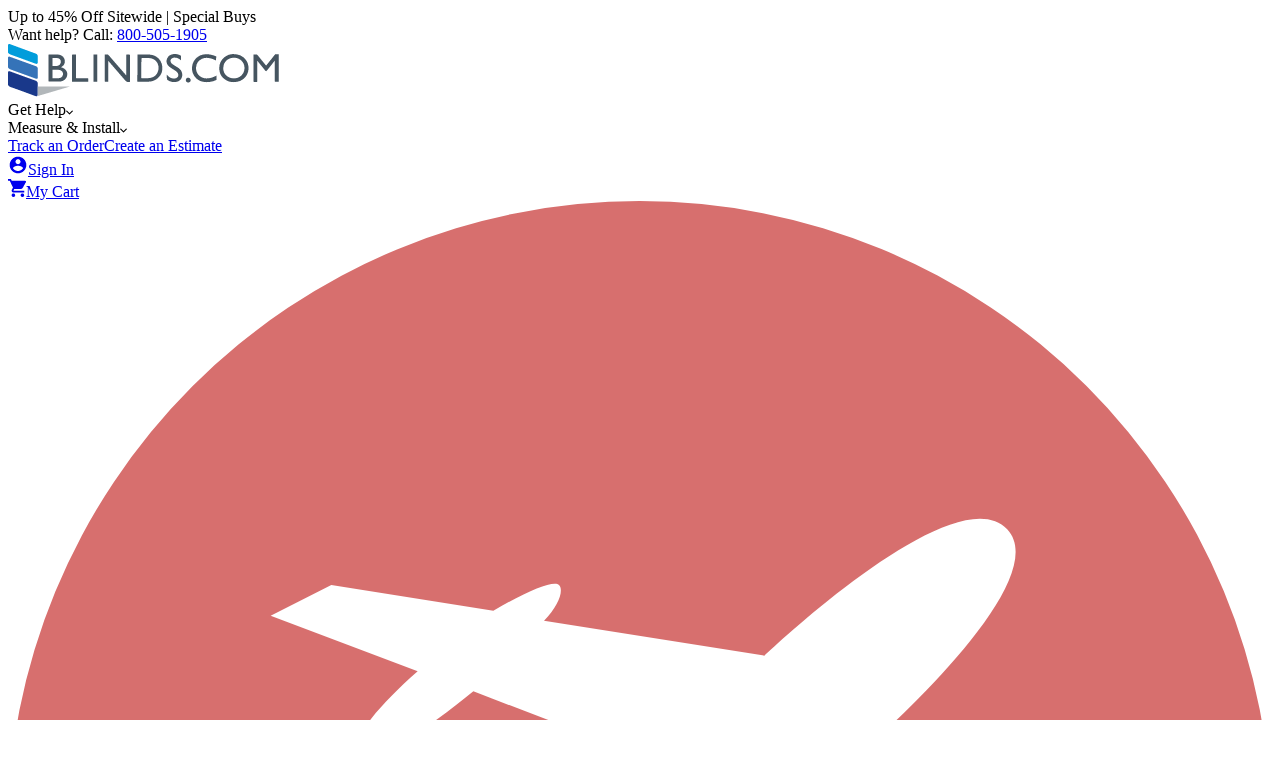

--- FILE ---
content_type: text/html; charset=utf-8
request_url: https://www.blinds.com/p/blindscom-premium-solar-roller-shades/529736
body_size: 85179
content:
<!DOCTYPE html><html lang="en" data-site="bcom"><head><meta charSet="utf-8"/><meta name="viewport" content="width=device-width, initial-scale=1"/><link rel="preload" as="image" href="https://images.prismic.io/gcc-blinds%2Fedb023e6-e031-4f13-9b81-7f0d8ba2bc8e_install-icon.png?auto=format%2Ccompress&amp;rect=0%2C0%2C180%2C180&amp;w=90&amp;h=90"/><link rel="preload" as="image" href="https://images.prismic.io/gcc-blinds%2F201a6d5f-8522-42a6-a6cb-a42db9b9ce69_find-a-pro-icon.png?auto=format%2Ccompress&amp;rect=0%2C0%2C180%2C180&amp;w=90&amp;h=90"/><link rel="preload" as="image" href="https://images.prismic.io/gcc-blinds%2F2ae1eaeb-33f4-46d7-abab-577fd0461b14_order-tracking-icon.png?auto=format%2Ccompress&amp;rect=0%2C0%2C180%2C180&amp;w=90&amp;h=90"/><link rel="preload" as="image" href="/product-images/562c659b-20e3-ef11-848c-0afffee37a07.jpg?quality=50&amp;mode=crop&amp;anchor=middlecenter&amp;width=50&amp;height=50"/><link rel="preload" as="image" href="/product-images/dff0cc90-20e3-ef11-848c-0afffee37a07.jpg?quality=50&amp;mode=crop&amp;anchor=middlecenter&amp;width=50&amp;height=50"/><link rel="preload" as="image" href="/product-images/5149a1a8-20e3-ef11-848c-0afffee37a07.jpg?quality=50&amp;mode=crop&amp;anchor=middlecenter&amp;width=50&amp;height=50"/><link rel="preload" as="image" href="/product-images/5d622d85-20e3-ef11-848c-0afffee37a07.jpg?quality=50&amp;mode=crop&amp;anchor=middlecenter&amp;width=50&amp;height=50"/><link rel="preload" as="image" href="/product-images/e3d4d861-20e3-ef11-848c-0afffee37a07.jpg?quality=50&amp;mode=crop&amp;anchor=middlecenter&amp;width=50&amp;height=50"/><link rel="preload" as="image" href="/product-images/23d6c440-458e-ee11-94a4-0a986990730e.jpg?quality=50&amp;mode=crop&amp;anchor=middlecenter&amp;width=50&amp;height=50"/><link rel="preload" as="image" href="https://www.blinds.com/is/image/blinds/visualizer-blank.png"/><link rel="stylesheet" href="/_next/static/chunks/4f8218b0171b0dcc.css" data-precedence="next"/><link rel="stylesheet" href="/_next/static/chunks/c4a2adfd33eee5b3.css" data-precedence="next"/><link rel="stylesheet" href="/_next/static/chunks/5edd2e7355ea2b3a.css" data-precedence="next"/><link rel="stylesheet" href="/_next/static/chunks/b42f28a8bceeaaac.css" data-precedence="next"/><link rel="stylesheet" href="/_next/static/chunks/7b68f2a32146aab9.css" data-precedence="next"/><link rel="stylesheet" href="/_next/static/chunks/b95ae84a511ac5c6.css" data-precedence="next"/><link rel="stylesheet" href="/_next/static/chunks/96af80de911d10ed.css" data-precedence="next"/><link rel="stylesheet" href="/_next/static/chunks/db61039c04419db9.css" data-precedence="next"/><link rel="stylesheet" href="/_next/static/chunks/b87cf747fce1a70f.css" data-precedence="next"/><link rel="stylesheet" href="/_next/static/chunks/a48bff264b04b5eb.css" data-precedence="next"/><link rel="stylesheet" href="/_next/static/chunks/2d46e5d93a8ac8fb.css" data-precedence="next"/><link rel="preload" as="script" fetchPriority="low" href="/_next/static/chunks/6b69aae48e47b003.js"/><script src="/_next/static/chunks/d45e89c75be43b4b.js" async=""></script><script src="/_next/static/chunks/f116dc912b2ffba2.js" async=""></script><script src="/_next/static/chunks/08dcfc3b15383cd6.js" async=""></script><script src="/_next/static/chunks/5c0edd4cdf7c4cd6.js" async=""></script><script src="/_next/static/chunks/turbopack-8a6b9f3c592f3154.js" async=""></script><script src="/_next/static/chunks/d96012bcfc98706a.js" async=""></script><script src="/_next/static/chunks/d80b3790a119a285.js" async=""></script><script src="/_next/static/chunks/98219f06382e0c1c.js" async=""></script><script src="/_next/static/chunks/a1f8320cd244fcc9.js" async=""></script><script src="/_next/static/chunks/159e029b50e3fac9.js" async=""></script><script src="/_next/static/chunks/0f3f5bc631171d65.js" async=""></script><script src="/_next/static/chunks/8ef8a39ddf4efde3.js" async=""></script><script src="/_next/static/chunks/df36fdbe4c37ac1f.js" async=""></script><script src="/_next/static/chunks/b9c445e28bd1a403.js" async=""></script><script src="/_next/static/chunks/9ba1cf8e9911da0e.js" async=""></script><script src="/_next/static/chunks/d530b0f3ec70aae0.js" async=""></script><script src="/_next/static/chunks/3e106be907f59fa7.js" async=""></script><script src="/_next/static/chunks/76803c5f4a0dc3df.js" async=""></script><script src="/_next/static/chunks/507c2ba5490fbdaf.js" async=""></script><link rel="preload" href="/_next/static/chunks/24ae417f21b7b315.css" as="style"/><link rel="preload" href="https://assets.adobedtm.com/0cb89e635e3a/403be2d1f2e2/launch-294f0d11899b.min.js" as="script"/><link rel="preload" href="https://cdn1.affirm.com/js/v2/affirm.js" as="script"/><meta name="theme-color" content="#031f73"/><title>Blinds.com Premium Solar Roller Shades | Blinds.com</title><meta name="description" content="Shop and customize Blinds.com Premium Solar Roller Shades to perfectly match your décor. Free samples, shipping, and design consultations all at Blinds.com!
"/><meta name="application-name" content="Blinds.com"/><link rel="manifest" href="/manifest.json"/><meta name="msvalidate.01" content="F47A79D9A1D8CC0CC19211731A76A55B"/><meta name="p:domain_verify" content="b435fd41115df1f63af608704f2c2188"/><meta name="google-site-verification" content="USspewNL5qz9I2ZJkWtOhbOmHI4RcWnbCA1K3cEbHzY"/><meta name="fb:app_id" content="430987631219579"/><meta name="theme-color" content="#ffffff"/><link rel="canonical" href="https://www.blinds.com/p/blindscom-premium-solar-roller-shades/529736"/><meta name="mobile-web-app-capable" content="yes"/><meta name="apple-mobile-web-app-title" content="Blinds.com"/><meta name="apple-mobile-web-app-status-bar-style" content="default"/><meta property="og:title" content="Blinds.com Premium Solar Roller Shades | Blinds.com"/><meta property="og:description" content="Shop and customize Blinds.com Premium Solar Roller Shades to perfectly match your décor. Free samples, shipping, and design consultations all at Blinds.com!
"/><meta property="og:url" content="https://www.blinds.com/p/blindscom-premium-solar-roller-shades/529736"/><meta property="og:site_name" content="Blinds.com"/><meta property="og:image" content="https://www.blinds.com/product-images/562c659b-20e3-ef11-848c-0afffee37a07.jpg?quality=90&amp;mode=crop&amp;anchor=middlecenter&amp;width=150&amp;height=150&amp;format=jpg"/><meta property="og:image:alt" content="Blinds.com Premium Solar Roller Shades | Blinds.com"/><meta property="og:image:width" content="150"/><meta property="og:image:height" content="150"/><meta name="twitter:card" content="summary_large_image"/><meta name="twitter:title" content="Blinds.com Premium Solar Roller Shades | Blinds.com"/><meta name="twitter:description" content="Shop and customize Blinds.com Premium Solar Roller Shades to perfectly match your décor. Free samples, shipping, and design consultations all at Blinds.com!
"/><meta name="twitter:image" content="https://www.blinds.com/product-images/562c659b-20e3-ef11-848c-0afffee37a07.jpg?quality=90&amp;mode=crop&amp;anchor=middlecenter&amp;width=150&amp;height=150&amp;format=jpg"/><meta name="twitter:image:alt" content="Blinds.com Premium Solar Roller Shades | Blinds.com"/><meta name="twitter:image:width" content="150"/><meta name="twitter:image:height" content="150"/><link rel="icon" href="/favicon-32x32.png" type="image/png" sizes="32x32"/><link rel="icon" href="/favicon-16x16.png" type="image/png" sizes="16x16"/><link rel="apple-touch-icon" href="/apple-touch-icon.png" sizes="180x180"/><link rel="mask-icon" href="/safari-pinned-tab.svg" color="#5bbad5"/><script src="/_next/static/chunks/a6dad97d9634a72d.js" noModule=""></script>
<script>(window.BOOMR_mq=window.BOOMR_mq||[]).push(["addVar",{"rua.upush":"false","rua.cpush":"false","rua.upre":"false","rua.cpre":"false","rua.uprl":"false","rua.cprl":"false","rua.cprf":"false","rua.trans":"","rua.cook":"false","rua.ims":"false","rua.ufprl":"false","rua.cfprl":"false","rua.isuxp":"false","rua.texp":"norulematch","rua.ceh":"false","rua.ueh":"false","rua.ieh.st":"0"}]);</script>
                              <script>!function(a){var e="https://s.go-mpulse.net/boomerang/",t="addEventListener";if("False"=="True")a.BOOMR_config=a.BOOMR_config||{},a.BOOMR_config.PageParams=a.BOOMR_config.PageParams||{},a.BOOMR_config.PageParams.pci=!0,e="https://s2.go-mpulse.net/boomerang/";if(window.BOOMR_API_key="2TGU7-QTN6E-2BSQ5-G48DR-JW8HJ",function(){function n(e){a.BOOMR_onload=e&&e.timeStamp||(new Date).getTime()}if(!a.BOOMR||!a.BOOMR.version&&!a.BOOMR.snippetExecuted){a.BOOMR=a.BOOMR||{},a.BOOMR.snippetExecuted=!0;var i,_,o,r=document.createElement("iframe");if(a[t])a[t]("load",n,!1);else if(a.attachEvent)a.attachEvent("onload",n);r.src="javascript:void(0)",r.title="",r.role="presentation",(r.frameElement||r).style.cssText="width:0;height:0;border:0;display:none;",o=document.getElementsByTagName("script")[0],o.parentNode.insertBefore(r,o);try{_=r.contentWindow.document}catch(O){i=document.domain,r.src="javascript:var d=document.open();d.domain='"+i+"';void(0);",_=r.contentWindow.document}_.open()._l=function(){var a=this.createElement("script");if(i)this.domain=i;a.id="boomr-if-as",a.src=e+"2TGU7-QTN6E-2BSQ5-G48DR-JW8HJ",BOOMR_lstart=(new Date).getTime(),this.body.appendChild(a)},_.write("<bo"+'dy onload="document._l();">'),_.close()}}(),"".length>0)if(a&&"performance"in a&&a.performance&&"function"==typeof a.performance.setResourceTimingBufferSize)a.performance.setResourceTimingBufferSize();!function(){if(BOOMR=a.BOOMR||{},BOOMR.plugins=BOOMR.plugins||{},!BOOMR.plugins.AK){var e=""=="true"?1:0,t="",n="aoivobaxbllu22k5e46q-f-224d73c27-clientnsv4-s.akamaihd.net",i="false"=="true"?2:1,_={"ak.v":"39","ak.cp":"729842","ak.ai":parseInt("155353",10),"ak.ol":"0","ak.cr":10,"ak.ipv":4,"ak.proto":"h2","ak.rid":"9ac862d1","ak.r":44093,"ak.a2":e,"ak.m":"g","ak.n":"essl","ak.bpcip":"3.145.87.0","ak.cport":53034,"ak.gh":"23.33.28.134","ak.quicv":"","ak.tlsv":"tls1.3","ak.0rtt":"","ak.0rtt.ed":"","ak.csrc":"-","ak.acc":"","ak.t":"1767712573","ak.ak":"hOBiQwZUYzCg5VSAfCLimQ==Xn/FBo8W8O2YYko0e620m6nt5Y7T3qPu2mABh/mdlkhjI7kL22Ot8MwUCbtgmgzc7b+nZkJl3QMh+KfRSD3jdC9qogLl+YiF30iQ2RykPmadpdaR1trwhZM7EajVdSEF567jU8mYxEQTjYgLPdJ/joYrRBTtD/f8sQwox8qndJMEE0gatTC+l5OvJcVnoPlORfQVBnCem64cQRI6oSKODMKM9odKADJkjJ1IjY0lXkqJrvDmscbGQMoVqgz+L0+Bx5uQpGqA3HQLs28pEgf9w6HRZ2nIaxz6pf5WKSwzWuZDKOFZkB+iu5M7CmVr2Maa+FT/xtILD9k6paya4XgTMod5mx/7koqSJ6DD/dGyHIpRT3/E73MIrGhnMLxBqfIaLYNkIvBe80dXJ8TAShhh1SIRChQkJFPG2Zx6zowpTMU=","ak.pv":"713","ak.dpoabenc":"","ak.tf":i};if(""!==t)_["ak.ruds"]=t;var o={i:!1,av:function(e){var t="http.initiator";if(e&&(!e[t]||"spa_hard"===e[t]))_["ak.feo"]=void 0!==a.aFeoApplied?1:0,BOOMR.addVar(_)},rv:function(){var a=["ak.bpcip","ak.cport","ak.cr","ak.csrc","ak.gh","ak.ipv","ak.m","ak.n","ak.ol","ak.proto","ak.quicv","ak.tlsv","ak.0rtt","ak.0rtt.ed","ak.r","ak.acc","ak.t","ak.tf"];BOOMR.removeVar(a)}};BOOMR.plugins.AK={akVars:_,akDNSPreFetchDomain:n,init:function(){if(!o.i){var a=BOOMR.subscribe;a("before_beacon",o.av,null,null),a("onbeacon",o.rv,null,null),o.i=!0}return this},is_complete:function(){return!0}}}}()}(window);</script></head><body><div hidden=""><!--$--><!--/$--></div><header class="max-sm:sticky max-sm:top-0 max-sm:z-50"><div class="captive-headers z-10" data-testid="captive-headers"></div><div class="w-full bg-ux-dark-blue jb:bg-ux-near-black ab:bg-ux-dark-gray h-8 text-white"><div id="marketing-banner" class="flex max-lg:justify-center justify-between items-center container h-full px-4 max-sm:text-xs"><div>Up to 45% Off Sitewide | Special Buys</div><div class="max-lg:hidden">Want help? Call:<!-- --> <a href="tel:800-505-1905" aria-label="Call us" class="underline text-white">800-505-1905</a></div></div></div><div data-testid="desktop-layout-block" class="gcc-header-desktop gcc-header-desktop-block max-lg:hidden"><div class="container pl-4"><div class="flex justify-between"><div class="flex flex-col justify-center"><a href="/" aria-label="Homepage" class="bcom:[&amp;_svg]:w-[276px]"><svg width="276" height="53" viewBox="0 0 276 53" fill="none" xmlns="http://www.w3.org/2000/svg"><g clip-path="url(#clip0_2053_1702)"><path d="M0 27.9001C0.5 27.1001 1 27.0001 1.9 27.3001C6.4 29.0001 23.7 35.3001 27.8 36.7001C29.1 37.2001 29.7 38.1001 29.7 39.4001C29.7 40.3001 29.7 41.3001 29.7 42.2001C29.7 45.0001 29.7 47.8001 29.7 50.6001C29.7 51.1001 29.6 51.5001 29.3 51.9001C29.3 52.3001 29.2 52.3001 28.9 52.4001C28.6 52.4001 28.4 52.4001 28.1 52.4001C26 51.5001 8.9 45.2001 2.5 43.0001C1.4 42.6001 0.5 42.0001 0 40.8001C0 36.5001 0 32.2001 0 27.9001Z" fill="#19388A"></path><path d="M29.8 24.8998C29.8 23.5998 29.2 22.6998 27.9 22.1998C25.7 21.3998 8.4 15.0998 1.9 12.7998C0.9 12.3998 0.6 12.4998 0 13.2998V23.1998C0.4 24.2998 1.3 24.9998 2.4 25.3998C4.7 26.1998 21.6 32.3998 27.9 34.6998C29 35.0998 29.8 34.5998 29.8 33.3998C29.8 30.4998 29.8 27.6998 29.8 24.8998Z" fill="#3573B8"></path><path d="M270.7 37.6998C269.6 37.5998 268.5 37.6998 267.4 37.6998C266.9 37.6998 266.8 37.5998 266.8 37.0998C266.8 30.4998 266.8 23.9998 266.8 17.2998C266.8 16.9998 266.8 16.8998 266.7 16.6998C265.7 17.7998 264.8 19.0998 263.9 20.2998C262.1 22.4998 260.5 24.5998 258.7 26.7998C258.3 27.2998 257.8 27.2998 257.4 26.7998C254.9 23.6998 252.4 20.5998 249.9 17.4998C249.8 17.1998 249.6 16.9998 249.3 16.8998C249.3 17.1998 249.3 17.3998 249.3 17.6998C249.3 24.1998 249.3 30.6998 249.3 37.2998C249.3 37.7998 249.2 38.0998 248.7 37.8998C247.8 37.8998 247 37.8998 246.2 37.8998C245.7 37.8998 245.4 37.7998 245.4 37.0998C245.4 32.4998 245.4 27.8998 245.4 23.2998C245.4 19.1998 245.4 15.0998 245.4 11.0998C245.4 10.5998 245.5 10.4998 246 10.4998C246.9 10.4998 247.8 10.4998 248.5 10.4998C248.9 10.4998 249.1 10.5998 249.4 10.8998C252.2 14.2998 254.9 17.7998 257.7 21.0998C258 21.4998 258.1 21.5998 258.5 21.0998C261.3 17.6998 264.1 14.1998 266.9 10.5998C267 10.2998 267.3 10.2998 267.5 10.2998C268.6 10.2998 269.7 10.2998 270.8 10.2998C270.7 19.4998 270.7 28.6998 270.7 37.6998Z" fill="#465560"></path><path d="M27.8 9.6C20.6 7 3.2 0.6 1.7 0H0.9C0.4 0.1 0.1 0.4 0 0.9V8.5C0.5 9.5 1.3 10.2 2.4 10.5C6.7 12 23.7 18.3 27.9 19.8C29 20.2 29.7 19.7 29.7 18.5C29.7 16.5 29.7 14.4 29.7 12.4C29.8 11.2 29.1 10.1 27.8 9.6Z" fill="#019DDB"></path><path d="M100.399 16.7999C100.299 17.1999 100.299 17.3999 100.299 17.6999C100.299 24.1999 100.299 30.5999 100.299 37.0999C100.299 37.5999 100.199 37.8999 99.6992 37.6999C98.7992 37.6999 97.9992 37.6999 97.1992 37.6999C96.7992 37.6999 96.6992 37.5999 96.6992 37.1999C96.6992 33.9999 96.6992 30.7999 96.6992 27.5999C96.6992 22.0999 96.6992 16.4999 96.6992 10.9999C96.6992 10.4999 96.7992 10.3999 97.2992 10.3999C98.0992 10.3999 98.6992 10.3999 99.4992 10.3999C99.8992 10.3999 99.9992 10.4999 100.299 10.7999C106.199 17.5999 111.899 24.1999 117.799 30.8999C117.899 30.9999 118.099 31.1999 118.199 31.3999C118.299 31.0999 118.299 30.8999 118.299 30.7999C118.299 24.2999 118.299 17.7999 118.299 11.1999C118.299 10.6999 118.399 10.3999 118.899 10.5999C119.799 10.5999 120.599 10.5999 121.399 10.5999C121.899 10.5999 121.899 10.8999 121.899 11.1999C121.899 19.1999 121.899 27.0999 121.899 35.1999C121.899 35.9999 121.899 36.6999 121.899 37.4999C121.899 37.8999 121.799 37.9999 121.499 37.8999C121.199 37.8999 120.999 37.8999 120.599 37.8999C119.099 38.1999 118.099 37.4999 116.999 36.1999C111.599 29.7999 105.999 23.5999 100.599 17.1999C100.599 17.0999 100.599 16.9999 100.399 16.7999Z" fill="#465560"></path><path d="M225.6 10.1001C230.7 10.1001 234.8 11.9001 237.7 15.7001C239.9 18.4001 240.6 21.6001 240.5 25.0001C240.2 31.0001 236 36.2001 229.9 37.6001C225.9 38.5001 221.9 38.4001 218.3 36.3001C213.2 33.4001 211 29.0001 211.3 23.2001C211.6 16.6001 216.7 11.3001 222.9 10.3001C223.8 10.1001 224.8 10.1001 225.6 10.1001ZM215.3 24.1001C215 29.5001 219.4 34.4001 225.9 34.4001C232 34.4001 236.5 29.9001 236.5 23.9001C236.5 18.2001 231.9 13.7001 226 13.7001C219.7 13.8001 215.3 18.0001 215.3 24.1001Z" fill="#465560"></path><path d="M129.401 23.9999C129.401 19.6999 129.401 15.2999 129.401 10.9999C129.401 10.4999 129.501 10.3999 130.001 10.3999C133.401 10.3999 136.901 10.3999 140.301 10.4999C143.101 10.5999 145.901 11.0999 148.301 12.6999C151.901 14.9999 153.801 18.3999 154.301 22.5999C154.801 26.7999 153.501 30.3999 150.601 33.3999C147.801 36.2999 144.201 37.6999 140.101 37.6999C136.701 37.6999 133.201 37.6999 129.801 37.6999C129.301 37.6999 129.301 37.5999 129.301 37.0999C129.401 32.7999 129.401 28.3999 129.401 23.9999ZM133.201 24.0999C133.201 27.2999 133.201 30.4999 133.201 33.6999C133.201 34.0999 133.301 34.1999 133.701 34.1999C135.601 34.1999 137.501 34.1999 139.601 34.1999C141.401 34.1999 143.201 33.8999 145.001 33.0999C149.101 31.1999 151.101 26.6999 150.401 21.9999C149.501 16.8999 145.201 14.1999 141.201 14.0999C138.901 13.9999 136.501 13.9999 134.201 13.9999C133.701 13.9999 133.601 14.0999 133.601 14.5999C133.301 17.6999 133.201 20.8999 133.201 24.0999Z" fill="#465560"></path><path d="M52.7996 23.2C53.6996 23.5 54.2996 23.6 55.0996 24C59.5996 26 60.6996 31.4 57.3996 35C55.9996 36.5 54.1996 37.3 52.1996 37.5C51.2996 37.6 50.3996 37.6 49.4996 37.6C46.6996 37.6 43.9996 37.6 41.1996 37.6C40.7996 37.6 40.5996 37.5 40.5996 37.1C40.5996 28.4 40.5996 19.6 40.5996 11C40.5996 10.5 40.6996 10.5 41.0996 10.5C43.5996 10.5 46.1996 10.5 48.6996 10.5C50.9996 10.5 52.9996 11 54.7996 12.5C57.1996 14.7 57.5996 19 55.3996 21.4C54.6996 22.3 53.7996 22.8 52.7996 23.2ZM44.3996 30C44.3996 31.3 44.3996 32.4 44.3996 33.7C44.3996 34.2 44.4996 34.3 44.9996 34.3C46.2996 34.3 47.4996 34.3 48.7996 34.3C49.8996 34.3 50.9996 34.2 52.0996 33.9C53.9996 33.4 55.3996 31.2 54.9996 29.3C54.5996 27.4 53.2996 26.4 51.5996 26C49.2996 25.5 46.9996 25.7 44.6996 25.7C44.2996 25.7 44.3996 26 44.3996 26.2C44.3996 27.4 44.3996 28.7 44.3996 30ZM44.3996 18C44.3996 19.3 44.3996 20.4 44.3996 21.7C44.3996 21.8 44.2996 22.1 44.6996 22.1C46.3996 22.1 47.9996 22.2 49.6996 21.8C51.6996 21.2 52.8996 19.8 52.7996 17.5C52.6996 15.6 51.6996 14.4 49.4996 14.1C47.9996 13.8 46.2996 14 44.7996 14C44.3996 14 44.4996 14.3 44.4996 14.5C44.3996 15.5 44.3996 16.8 44.3996 18Z" fill="#465560"></path><path d="M208.1 16.6C206.3 15.6 204.5 14.8 202.7 14.4C199.6 13.6 196.6 13.5 193.8 14.9C190.4 16.6 188.4 19.2 188.1 23.1C187.5 29.7 192.3 34.2 198.2 34.4C201.6 34.5 204.8 33.5 207.9 31.9C208.2 31.8 208.3 31.6 208.5 31.5C208.5 31.5 208.5 31.5 208.6 31.5C208.6 32.8 208.6 34.2 208.6 35.5C208.6 35.9 208.3 35.9 208.2 36C206.4 36.9 204.6 37.5 202.6 37.8C199.7 38.3 196.7 38.3 193.8 37.5C188.7 36.1 184.6 31.3 184.1 26C183.7 21.9 184.6 18.2 187.4 15C190.2 11.8 193.8 10.3 198 10.2C201.4 10.1 204.6 11 207.8 12.2C208.1 12.3 208.2 12.3 208.2 12.6C208.1 13.9 208.1 15.2 208.1 16.6Z" fill="#465560"></path><path d="M158.701 30.5998C160.001 32.0998 161.201 33.2998 162.901 33.8998C164.301 34.4998 165.701 34.6998 167.201 34.3998C170.101 33.8998 171.301 31.0998 169.501 28.6998C168.701 27.5998 167.601 26.7998 166.301 25.9998C164.601 24.9998 162.901 23.9998 161.301 22.6998C158.201 20.1998 158.001 16.7998 159.301 14.1998C160.301 11.8998 162.401 10.5998 164.801 10.1998C167.601 9.69983 170.201 10.1998 172.601 11.5998C173.001 11.8998 173.101 11.9998 173.101 12.4998C173.101 13.7998 173.101 14.9998 173.101 16.2998C172.801 16.2998 172.701 15.9998 172.601 15.9998C170.801 14.4998 168.801 13.4998 166.401 13.5998C165.501 13.5998 164.601 13.8998 163.901 14.3998C162.501 15.2998 162.101 16.7998 162.901 18.3998C163.401 19.2998 164.001 19.8998 164.801 20.3998C166.201 21.3998 167.601 22.1998 169.101 23.0998C171.001 24.1998 172.801 25.5998 173.701 27.7998C175.601 32.7998 172.801 37.8998 166.801 38.0998C164.101 38.1998 161.601 37.4998 159.401 35.8998C159.101 35.5998 159.001 35.4998 159.001 35.0998C158.701 33.5998 158.701 32.0998 158.701 30.5998Z" fill="#465560"></path><path d="M29.4004 52.0999C29.7004 51.6999 29.8004 51.2999 29.8004 50.7999C29.8004 47.9999 29.8004 45.1999 29.8004 42.3999C40.4004 42.3999 61.8004 42.3999 62.0004 42.4999C61.1004 42.7999 30.9004 51.6999 29.6004 52.0999C29.7004 52.0999 29.6004 52.0999 29.4004 52.0999Z" fill="#B2B7BA"></path><path d="M64.1 24.1C64.1 19.8 64.1 15.4 64.1 11.1C64.1 10.6 64.2 10.5 64.7 10.5C65.6 10.5 66.6 10.5 67.5 10.5C68 10.5 68 10.6 68 11.1C68 18.6 68 26 68 33.5C68 34.1 68.1 34.3 68.8 34.3C72.4 34.3 76.1 34.3 79.6 34.3C80.1 34.3 80.2 34.4 80.2 34.9C80.2 35.8 80.2 36.6 80.2 37.4C80.2 37.8 80.1 37.8 79.8 37.8C74.7 37.8 69.6 37.8 64.5 37.8C64 37.8 64.1 37.5 64.1 37.2C64.1 32.8 64.1 28.4 64.1 24.1Z" fill="#465560"></path><path d="M85.4004 11.1C85.4004 10.6 85.5004 10.5 86.0004 10.5C86.9004 10.5 87.8004 10.5 88.7004 10.5C89.2004 10.5 89.3004 10.6 89.3004 11.1C89.3004 16.1 89.3004 33.4 89.3004 37.2C89.3004 37.7 89.2004 37.8 88.7004 37.8C87.8004 37.8 86.9004 37.8 86.0004 37.8C85.5004 37.8 85.4004 37.7 85.4004 37.2C85.4004 32.8 85.4004 15.4 85.4004 11.1Z" fill="#465560"></path><path d="M180.201 38.5002C178.801 38.5002 177.801 37.5002 177.801 36.1002C177.801 34.7002 178.801 33.7002 180.201 33.7002C181.601 33.7002 182.701 34.8002 182.701 36.1002C182.801 37.5002 181.701 38.5002 180.201 38.5002Z" fill="#465560"></path></g><defs><clipPath id="clip0_2053_1702"><rect width="275.9" height="52.4" fill="white"></rect></clipPath></defs></svg></a></div><div class="flex flex-col justify-between pr-8"><div id="gcc-header-secondary-nav" data-testid="gcc-header-secondary-nav" class=" gcc-header-nav-secondary flex justify-end items-center gap-4 text-xs leading-[50px] [--link-color:var(--nav-menu-2-text)] "><div class="relative gcc-dropdown-link"><span role="presentation" class="flex gap-1 items-center cursor-pointer"><span>Get  Help</span><svg xmlns="http://www.w3.org/2000/svg" viewBox="0 0 6.91 4.26" width="7" height="5" class=""><path d="M.81,0,3.45,2.64,6.09,0l.82.81L3.45,4.26,0,.81Z" fill="currentColor"></path></svg></span><ul class="gcc-context gcc-dropdown-menu absolute -left-4 z-[999] text-sm leading-4 whitespace-nowrap border rounded-lg border-ux-mid-gray shadow-[3px_5px_12px_0_rgba(0,0,0,.2)] bg-white"><li><a href="/infopage/missing-broken-parts" class="link hover:no-underline flex gap-2 p-2 items-center ab:text-ux-near-black"><span>Missing &amp; Broken Parts</span></a></li><li><a href="/videos" class="link hover:no-underline flex gap-2 p-2 items-center ab:text-ux-near-black"><span>Videos</span></a></li><li><a href="/change-order" class="link hover:no-underline flex gap-2 p-2 items-center ab:text-ux-near-black"><span>Change Your Order</span></a></li><li><a href="/cleaning" class="link hover:no-underline flex gap-2 p-2 items-center ab:text-ux-near-black"><span>Clean Your Blinds</span></a></li><li><a href="/repair" class="link hover:no-underline flex gap-2 p-2 items-center ab:text-ux-near-black"><span>Repair Your Blinds</span></a></li><li><a href="/child-safety" class="link hover:no-underline flex gap-2 p-2 items-center ab:text-ux-near-black"><span>Child Safety</span></a></li></ul></div><div class="relative gcc-dropdown-link"><span role="presentation" class="flex gap-1 items-center cursor-pointer"><span>Measure &amp; Install</span><svg xmlns="http://www.w3.org/2000/svg" viewBox="0 0 6.91 4.26" width="7" height="5" class=""><path d="M.81,0,3.45,2.64,6.09,0l.82.81L3.45,4.26,0,.81Z" fill="currentColor"></path></svg></span><ul class="gcc-context gcc-dropdown-menu absolute -left-4 z-[999] text-sm leading-4 whitespace-nowrap border rounded-lg border-ux-mid-gray shadow-[3px_5px_12px_0_rgba(0,0,0,.2)] bg-white"><li><a href="/measure" class="link hover:no-underline flex gap-2 p-2 items-center ab:text-ux-near-black"><span>How to Measure</span></a></li><li><a href="/installation" class="link hover:no-underline flex gap-2 p-2 items-center ab:text-ux-near-black"><span>How to Install</span></a></li><li><a href="/installation/installers" class="link hover:no-underline flex gap-2 p-2 items-center ab:text-ux-near-black"><span>Professional Measure &amp; Install</span></a></li></ul></div><a href="/orderstatus" class="block">Track an Order</a><a href="/estimatebuilder/new">Create an Estimate</a><div class="flex items-center"><a class="flex gap-1 items-center" href="/login?redirectUrl=%2Fp%2Fblindscom-premium-solar-roller-shades%2F529736%3F"><span class="w-5 flex justify-center text-2xl text-ux-dark-gray"><svg xmlns="http://www.w3.org/2000/svg" width="20px" height="20px" viewBox="0 0 24 24"><path d="M12 2C6.48 2 2 6.48 2 12s4.48 10 10 10 10-4.48 10-10S17.52 2 12 2zm0 3c1.66 0 3 1.34 3 3s-1.34 3-3 3-3-1.34-3-3 1.34-3 3-3zm0 14.2c-2.5 0-4.71-1.28-6-3.22.03-1.99 4-3.08 6-3.08 1.99 0 5.97 1.09 6 3.08-1.29 1.94-3.5 3.22-6 3.22z" fill="currentColor"></path></svg></span><span class="max-lg:hidden">Sign In</span></a></div><a id="gcc-header-topnav-mycart" aria-label="My Cart" href="/Ordering/Cart" class="text-center flex items-center justify-end"><svg xmlns="http://www.w3.org/2000/svg" viewBox="0 0 18 18" width="18" height="18"><path d="M5.4,14.4a1.8,1.8,0,1,0,1.8,1.8A1.8,1.8,0,0,0,5.4,14.4ZM0,0V1.8H1.8L5,8.63,3.82,10.84a1.74,1.74,0,0,0-.22.86,1.81,1.81,0,0,0,1.8,1.8H16.2V11.7H5.78a.22.22,0,0,1-.23-.22l0-.11L6.39,9.9H13.1A1.79,1.79,0,0,0,14.67,9l3.22-5.84A.89.89,0,0,0,18,2.7a.91.91,0,0,0-.9-.9H3.79L2.94,0ZM14.4,14.4a1.8,1.8,0,1,0,1.8,1.8A1.8,1.8,0,0,0,14.4,14.4Z" fill="currentColor"></path></svg><span class="ml-2">My Cart</span></a></div><div id="gcc-header-tertiary-nav" data-testid="gcc-header-tertiary-nav" class="gcc-header-nav-tertiary flex justify-end"><nav class="leading-4 py-4 text-sm flex gap-4"><div><a href="/faq/order-policies#shipping" class="link h-full flex items-center gap-1" target="_blank" rel="noreferrer"><span class="w-4 h-4 inline-block"><img src="/Content/Images/Blinds.com/Icon_free_shipping.svg" alt=""/></span><span>Free Shipping</span></a></div><div><a href="/satisfaction-guarantee" class="link h-full flex items-center gap-1" target="_blank" rel="noreferrer"><span class="w-4 h-4 inline-block"><img src="/Content/Images/Blinds.com/Icon_satisfaction_guarantee.svg" alt=""/></span><span>100% Satisfaction Guarantee</span></a></div><div><a href="/surefit" class="link h-full flex items-center gap-1" target="_blank" rel="noreferrer"><span class="w-4 h-4 inline-block"><img src="/Content/Images/Blinds.com/Icon_surefit.svg" alt=""/></span><span>SureFit™</span></a></div><div><a href="/free-samples" class="link h-full flex items-center gap-1" target="_blank" rel="noreferrer"><span class="w-4 h-4 inline-block"><img src="/Content/Images/Blinds.com/Icon_free_samples.svg" alt=""/></span><span>Free Samples</span></a></div></nav></div></div></div></div><nav class="h-10 bg-(--nav-bg)"><div class="container"><div class="flex justify-between"><ul data-testid="gcc-header-primary-nav-block" class="flex max-lg:hidden"><li class="gcc-header-navbar-item relative whitespace-nowrap h-10"><a href="/allproducts" class=" gcc-header-navbar-item-link block align-middle py-2 px-(--px-menu-item) text-sm "><span>All Products</span><span class="inline-block ml-1 align-middle"><svg stroke="currentColor" fill="currentColor" stroke-width="0" viewBox="0 0 12 16" height="11" width="11" xmlns="http://www.w3.org/2000/svg"><path fill-rule="evenodd" d="M0 5l6 6 6-6H0z"></path></svg></span></a><div class=" gcc-header-navbar-item-menu p-4 z-50 absolute top-10 left-0 border-solid rounded-t-none border-[1rem] ab:border-0 jb:border-0 rounded-lg ab:rounded-none jb:rounded-none invisible opacity-0 transition-none jb:shadow-sm "><ul class="nav-menu-link-groups flex gap-4 list-none"><li><a class="flex my-2 items-center gap-1" title="Blinds" href="/m/window-blinds"><span class="ab:uppercase">Blinds</span><svg stroke="currentColor" fill="currentColor" stroke-width="0" viewBox="0 0 24 24" class="ab:hidden jb:hidden" height="1em" width="1em" xmlns="http://www.w3.org/2000/svg"><path d="M10 6L8.59 7.41 13.17 12l-4.58 4.59L10 18l6-6z"></path></svg></a><ul class="list-none text-sm ab:text-xs jb:text-xs"><li class="my-2"><a href="/c/wood-blinds/54" class="hover:underline">Wood Blinds</a></li><li class="my-2"><a href="/c/faux-wood-blinds/40" class="hover:underline">Faux Wood Blinds</a></li><li class="my-2"><a href="/c/mini-blinds/41" class="hover:underline">Mini Blinds</a></li><li class="my-2"><a href="/c/vertical-blinds/52" class="hover:underline">Vertical Blinds</a></li><li class="my-2"><a href="/c/vinyl-blinds/62" class="hover:underline">Vinyl Blinds</a></li><li class="my-2"><a href="/c/fabric-blinds/63" class="hover:underline">Fabric Blinds</a></li><li class="my-2"><a href="/commercial" class="hover:underline">Commercial Blinds</a></li><li class="my-2"><a href="/motorized/blinds" class="hover:underline">Motorized Blinds</a></li></ul></li><li><a class="flex my-2 items-center gap-1" title="Shades" href="/m/shades"><span class="ab:uppercase">Shades</span><svg stroke="currentColor" fill="currentColor" stroke-width="0" viewBox="0 0 24 24" class="ab:hidden jb:hidden" height="1em" width="1em" xmlns="http://www.w3.org/2000/svg"><path d="M10 6L8.59 7.41 13.17 12l-4.58 4.59L10 18l6-6z"></path></svg></a><ul class="list-none text-sm ab:text-xs jb:text-xs"><li class="my-2"><a href="/c/cellular-shades/34" class="hover:underline">Cellular Shades / Honeycomb</a></li><li class="my-2"><a href="/c/roller-shades/45" class="hover:underline">Roller Shades</a></li><li class="my-2"><a href="/c/solar-shades/116" class="hover:underline">Solar Shades</a></li><li class="my-2"><a href="/c/woven-wood-shades/55" class="hover:underline">Bamboo / Woven Wood Shades</a></li><li class="my-2"><a href="/c/roman-shades/46" class="hover:underline">Roman Shades</a></li><li class="my-2"><a href="/c/sheer-shades-horizontal-sheer-shades/47" class="hover:underline">Sheer Shades</a></li><li class="my-2"><a href="/c/dual-sheer-shades/113" class="hover:underline">Dual Sheer / Zebra Shades</a></li><li class="my-2"><a href="/c/pleated-shades/43" class="hover:underline">Pleated Shades</a></li><li class="my-2"><a href="/c/exterior-shades/42" class="hover:underline">Outdoor Shades</a></li><li class="my-2"><a href="/motorized/shades" class="hover:underline">Motorized Shades</a></li></ul></li><li><a class="flex my-2 items-center gap-1" title="Verticals" href="/c/vertical-blinds/52"><span class="ab:uppercase">Verticals</span><svg stroke="currentColor" fill="currentColor" stroke-width="0" viewBox="0 0 24 24" class="ab:hidden jb:hidden" height="1em" width="1em" xmlns="http://www.w3.org/2000/svg"><path d="M10 6L8.59 7.41 13.17 12l-4.58 4.59L10 18l6-6z"></path></svg></a><ul class="list-none text-sm ab:text-xs jb:text-xs"><li class="my-2"><a href="/c/vertical-blinds/52" class="hover:underline">Vertical Blinds</a></li><li class="my-2"><a href="/c/vertical-cellular-shades/53	" class="hover:underline">Vertical Cellular Shades</a></li><li class="my-2"><a href="/c/sheer-vertical-shades/48" class="hover:underline">Sheer Vertical Shades</a></li><li class="my-2"><a href="/c/sliding-panels/51" class="hover:underline">Panel Track Blinds</a></li></ul></li><li><a class="flex my-2 items-center gap-1" title="Curtains" href="/m/curtains-and-drapes"><span class="ab:uppercase">Curtains</span><svg stroke="currentColor" fill="currentColor" stroke-width="0" viewBox="0 0 24 24" class="ab:hidden jb:hidden" height="1em" width="1em" xmlns="http://www.w3.org/2000/svg"><path d="M10 6L8.59 7.41 13.17 12l-4.58 4.59L10 18l6-6z"></path></svg></a><ul class="list-none text-sm ab:text-xs jb:text-xs"><li class="my-2"><a href="/c/curtains-and-drapes/37	" class="hover:underline">Curtains &amp; Drapes</a></li><li class="my-2"><a href="/c/drapery-hardware/38" class="hover:underline">Drapery Hardware</a></li><li class="my-2"><a href="/c/custom-valances/58" class="hover:underline">Valances</a></li></ul></li><li><a class="flex my-2 items-center gap-1" title="Shutters" href="/c/plantation-shutters/49"><span class="ab:uppercase">Shutters</span><svg stroke="currentColor" fill="currentColor" stroke-width="0" viewBox="0 0 24 24" class="ab:hidden jb:hidden" height="1em" width="1em" xmlns="http://www.w3.org/2000/svg"><path d="M10 6L8.59 7.41 13.17 12l-4.58 4.59L10 18l6-6z"></path></svg></a><ul class="list-none text-sm ab:text-xs jb:text-xs"><li class="my-2"><a href="/c/wood-shutters/60" class="hover:underline">Wood Shutters</a></li><li class="my-2"><a href="/c/faux-wood-shutters/61" class="hover:underline">Faux Wood Shutters</a></li></ul></li><li><span class="flex my-2 items-center gap-1" title="Specialty Products"><span class="ab:uppercase">Specialty Products</span><svg stroke="currentColor" fill="currentColor" stroke-width="0" viewBox="0 0 24 24" class="ab:hidden jb:hidden" height="1em" width="1em" xmlns="http://www.w3.org/2000/svg"><path d="M10 6L8.59 7.41 13.17 12l-4.58 4.59L10 18l6-6z"></path></svg></span><ul class="list-none text-sm ab:text-xs jb:text-xs"><li class="my-2"><a href="/c/skylights/50" class="hover:underline">Skylight Shades</a></li><li class="my-2"><a href="/c/arches/33" class="hover:underline">Arches</a></li><li class="my-2"><a href="/c/angle-tops/32" class="hover:underline">Angle Tops</a></li><li class="my-2"><a href="/c/cornices/36" class="hover:underline">Cornices</a></li><li class="my-2"><a href="/c/parts-and-accessories/145" class="hover:underline">Parts &amp; Accessories</a></li></ul></li><li><a class="flex my-2 items-center gap-1" title="Outdoor" href="/outdoor"><span class="ab:uppercase">Outdoor</span><svg stroke="currentColor" fill="currentColor" stroke-width="0" viewBox="0 0 24 24" class="ab:hidden jb:hidden" height="1em" width="1em" xmlns="http://www.w3.org/2000/svg"><path d="M10 6L8.59 7.41 13.17 12l-4.58 4.59L10 18l6-6z"></path></svg></a><ul class="list-none text-sm ab:text-xs jb:text-xs"><li class="my-2"><a href="/c/exterior-shades/42" class="hover:underline">Outdoor Shades</a></li></ul></li></ul><div class="-m-4 mt-0"><div class=" gcc-header-buying-guide bg-(--nav-menu-footer-bg) p-2 shadow-[inset_1px_4px_9px_-6px_rgba(0,0,0,0.1)]"><div class="flex items-center"><div class="min-w-44 px-3"><a class="gcc-btn gcc-btn-secondary block" href="/AllProducts">All Products</a></div><div class="min-w-44 px-3"><a class="gcc-btn gcc-btn-secondary block" href="/buying-guides">Window Treatments Buying Guide</a></div></div></div></div></div></li><li class="gcc-header-navbar-item relative whitespace-nowrap h-10"><a href="/m/window-blinds" class=" gcc-header-navbar-item-link block align-middle py-2 px-(--px-menu-item) text-sm "><span>Blinds</span><span class="inline-block ml-1 align-middle"><svg stroke="currentColor" fill="currentColor" stroke-width="0" viewBox="0 0 12 16" height="11" width="11" xmlns="http://www.w3.org/2000/svg"><path fill-rule="evenodd" d="M0 5l6 6 6-6H0z"></path></svg></span></a><div class=" gcc-header-navbar-item-menu p-4 z-50 absolute top-10 left-0 border-solid rounded-t-none border-[1rem] ab:border-0 jb:border-0 rounded-lg ab:rounded-none jb:rounded-none invisible opacity-0 transition-none jb:shadow-sm "><ul class=""><li class="my-2"><a href="/c/wood-blinds/54" class="hover:underline">Wood Blinds</a></li><li class="my-2"><a href="/c/faux-wood-blinds/40" class="hover:underline">Faux Wood Blinds</a></li><li class="my-2"><a href="/c/mini-blinds/41" class="hover:underline">Mini Blinds</a></li><li class="my-2"><a href="/c/vertical-blinds/52" class="hover:underline">Vertical Blinds</a></li><li class="my-2"><a href="/c/vinyl-blinds/62" class="hover:underline">Vinyl Blinds</a></li><li class="my-2"><a href="/c/fabric-blinds/63" class="hover:underline">Fabric Blinds</a></li><li class="my-2"><a href="/commercial" class="hover:underline">Commercial Blinds</a></li><li class="my-2"><a href="/motorized/blinds" class="hover:underline">Motorized Blinds</a></li></ul></div></li><li class="gcc-header-navbar-item relative whitespace-nowrap h-10"><a href="/m/shades" class=" gcc-header-navbar-item-link block align-middle py-2 px-(--px-menu-item) text-sm "><span>Shades</span><span class="inline-block ml-1 align-middle"><svg stroke="currentColor" fill="currentColor" stroke-width="0" viewBox="0 0 12 16" height="11" width="11" xmlns="http://www.w3.org/2000/svg"><path fill-rule="evenodd" d="M0 5l6 6 6-6H0z"></path></svg></span></a><div class=" gcc-header-navbar-item-menu p-4 z-50 absolute top-10 left-0 border-solid rounded-t-none border-[1rem] ab:border-0 jb:border-0 rounded-lg ab:rounded-none jb:rounded-none invisible opacity-0 transition-none jb:shadow-sm "><ul class=""><li class="my-2"><a href="/c/cellular-shades/34" class="hover:underline">Cellular Shades / Honeycomb</a></li><li class="my-2"><a href="/c/roller-shades/45" class="hover:underline">Roller Shades</a></li><li class="my-2"><a href="/c/solar-shades/116" class="hover:underline">Solar Shades</a></li><li class="my-2"><a href="/c/woven-wood-shades/55" class="hover:underline">Bamboo / Woven Wood Shades</a></li><li class="my-2"><a href="/c/roman-shades/46" class="hover:underline">Roman Shades</a></li><li class="my-2"><a href="/c/sheer-shades-horizontal-sheer-shades/47" class="hover:underline">Sheer Shades</a></li><li class="my-2"><a href="/c/dual-sheer-shades/113" class="hover:underline">Dual Sheer / Zebra Shades</a></li><li class="my-2"><a href="/c/pleated-shades/43" class="hover:underline">Pleated Shades</a></li><li class="my-2"><a href="/c/exterior-shades/42" class="hover:underline">Outdoor Shades</a></li><li class="my-2"><a href="/motorized/shades" class="hover:underline">Motorized Shades</a></li></ul></div></li><li class="gcc-header-navbar-item relative whitespace-nowrap h-10"><a href="/c/plantation-shutters/49" class=" gcc-header-navbar-item-link block align-middle py-2 px-(--px-menu-item) text-sm "><span>Shutters</span><span class="inline-block ml-1 align-middle"><svg stroke="currentColor" fill="currentColor" stroke-width="0" viewBox="0 0 12 16" height="11" width="11" xmlns="http://www.w3.org/2000/svg"><path fill-rule="evenodd" d="M0 5l6 6 6-6H0z"></path></svg></span></a><div class=" gcc-header-navbar-item-menu p-4 z-50 absolute top-10 left-0 border-solid rounded-t-none border-[1rem] ab:border-0 jb:border-0 rounded-lg ab:rounded-none jb:rounded-none invisible opacity-0 transition-none jb:shadow-sm "><ul class=""><li class="my-2"><a href="/c/wood-shutters/60" class="hover:underline">Wood Shutters</a></li><li class="my-2"><a href="/c/faux-wood-shutters/61" class="hover:underline">Faux Wood Shutters</a></li></ul></div></li><li class="gcc-header-navbar-item relative whitespace-nowrap h-10"><a href="/motorized" class=" gcc-header-navbar-item-link block align-middle py-2 px-(--px-menu-item) text-sm "><span>Motorized</span><span class="inline-block ml-1 align-middle"><svg stroke="currentColor" fill="currentColor" stroke-width="0" viewBox="0 0 12 16" height="11" width="11" xmlns="http://www.w3.org/2000/svg"><path fill-rule="evenodd" d="M0 5l6 6 6-6H0z"></path></svg></span></a><div class=" gcc-header-navbar-item-menu p-4 z-50 absolute top-10 left-0 border-solid rounded-t-none border-[1rem] ab:border-0 jb:border-0 rounded-lg ab:rounded-none jb:rounded-none invisible opacity-0 transition-none jb:shadow-sm "><ul class=""><li class="my-2"><a href="/motorized/all-products" class="hover:underline">Shop All</a></li><li class="my-2"><a href="/motorized/remote" class="hover:underline">Remote Control</a></li><li class="my-2"><a href="/motorized/wand" class="hover:underline">Wand Control</a></li><li class="my-2"><a href="/motorized/smart-home" class="hover:underline">Smart Home Hub</a></li></ul></div></li><li class="gcc-header-navbar-item relative whitespace-nowrap h-10"><a href="/#" class=" gcc-header-navbar-item-link block align-middle py-2 px-(--px-menu-item) text-sm "><span>Shop By</span><span class="inline-block ml-1 align-middle"><svg stroke="currentColor" fill="currentColor" stroke-width="0" viewBox="0 0 12 16" height="11" width="11" xmlns="http://www.w3.org/2000/svg"><path fill-rule="evenodd" d="M0 5l6 6 6-6H0z"></path></svg></span></a><div class=" gcc-header-navbar-item-menu p-4 z-50 absolute top-10 left-0 border-solid rounded-t-none border-[1rem] ab:border-0 jb:border-0 rounded-lg ab:rounded-none jb:rounded-none invisible opacity-0 transition-none jb:shadow-sm "><ul class="nav-menu-link-groups flex gap-4 list-none"><li><a class="flex my-2 items-center gap-1" title="Feature" href="/features"><span class="ab:uppercase">Feature</span><svg stroke="currentColor" fill="currentColor" stroke-width="0" viewBox="0 0 24 24" class="ab:hidden jb:hidden" height="1em" width="1em" xmlns="http://www.w3.org/2000/svg"><path d="M10 6L8.59 7.41 13.17 12l-4.58 4.59L10 18l6-6z"></path></svg></a><ul class="list-none text-sm ab:text-xs jb:text-xs"><li class="my-2"><a href="/blackout" class="hover:underline">Blackout</a></li><li class="my-2"><a href="/cordless" class="hover:underline">Cordless</a></li><li class="my-2"><a href="/motorized" class="hover:underline">Motorized</a></li><li class="my-2"><a href="/child-safety" class="hover:underline">Child Safety</a></li><li class="my-2"><a href="/eco" class="hover:underline">Eco</a></li><li class="my-2"><a href="/outdoor" class="hover:underline">Outdoor</a></li><li class="my-2"><a href="/no-drill" class="hover:underline">No-Drill</a></li></ul></li><li><a class="flex my-2 items-center gap-1" title="Rooms" href="/rooms"><span class="ab:uppercase">Rooms</span><svg stroke="currentColor" fill="currentColor" stroke-width="0" viewBox="0 0 24 24" class="ab:hidden jb:hidden" height="1em" width="1em" xmlns="http://www.w3.org/2000/svg"><path d="M10 6L8.59 7.41 13.17 12l-4.58 4.59L10 18l6-6z"></path></svg></a><ul class="list-none text-sm ab:text-xs jb:text-xs"><li class="my-2"><a href="/rooms/kitchen-window-coverings" class="hover:underline">Kitchen</a></li><li class="my-2"><a href="/rooms/bathroom-window-coverings" class="hover:underline">Bathroom</a></li><li class="my-2"><a href="/rooms/bedroom-window-coverings" class="hover:underline">Bedroom</a></li></ul></li><li><a class="flex my-2 items-center gap-1" title="Windows" href="/windows"><span class="ab:uppercase">Windows</span><svg stroke="currentColor" fill="currentColor" stroke-width="0" viewBox="0 0 24 24" class="ab:hidden jb:hidden" height="1em" width="1em" xmlns="http://www.w3.org/2000/svg"><path d="M10 6L8.59 7.41 13.17 12l-4.58 4.59L10 18l6-6z"></path></svg></a><ul class="list-none text-sm ab:text-xs jb:text-xs"><li class="my-2"><a href="/m/high-windows" class="hover:underline">High Windows</a></li><li class="my-2"><a href="/windows/arched-window-coverings" class="hover:underline">Arched Windows</a></li><li class="my-2"><a href="/windows/bay-window-coverings" class="hover:underline">Bay Windows</a></li></ul></li><li><a class="flex my-2 items-center gap-1" title="Doors" href="/doors"><span class="ab:uppercase">Doors</span><svg stroke="currentColor" fill="currentColor" stroke-width="0" viewBox="0 0 24 24" class="ab:hidden jb:hidden" height="1em" width="1em" xmlns="http://www.w3.org/2000/svg"><path d="M10 6L8.59 7.41 13.17 12l-4.58 4.59L10 18l6-6z"></path></svg></a><ul class="list-none text-sm ab:text-xs jb:text-xs"><li class="my-2"><a href="/doors/patio-door-window-coverings" class="hover:underline">Patio Doors</a></li><li class="my-2"><a href="/doors/french-door-window-coverings" class="hover:underline">French Doors</a></li></ul></li><li class="my-2"><a href="/photo-gallery" class="hover:underline">Photo Gallery</a></li></ul></div></li><li class="gcc-header-navbar-item relative whitespace-nowrap h-10"><a href="/sale" class=" gcc-header-navbar-item-link block align-middle py-2 px-(--px-menu-item) text-sm "><span>Sale</span></a></li></ul><div id="gcc-header-searchbar" data-testid="gcc-header-searchbar" class=" gcc-header-searchbar max-lg:grow focus-within:grow "><form class="search-form flex h-10 text-(--form-fg) bg-(--form-bg) max-sm:bg-white max-sm:bg-inherit"><div class="search-box flex grow max-sm:bg-white max-sm:text-ux-near-black max-sm:border max-sm:border-ux-gray max-sm:rounded-sm max-sm:m-1 max-sm:overflow-hidden"><input placeholder="What can we help you find?" class="grow indent-4 max-sm:indent-2 outline-hidden lg:min-w-72 max-sm:placeholder-shown:text-[#3e3e3e]" value=""/><button type="button" aria-label="Clear Search" class="px-1 [display:var(--inner-close-display)]"><svg stroke="currentColor" fill="currentColor" stroke-width="0" viewBox="0 0 24 24" class="text-2xl" height="1em" width="1em" xmlns="http://www.w3.org/2000/svg"><path d="M19 6.41L17.59 5 12 10.59 6.41 5 5 6.41 10.59 12 5 17.59 6.41 19 12 13.41 17.59 19 19 17.59 13.41 12z"></path></svg></button><button type="submit" aria-label="Search" class="px-1"><svg stroke="currentColor" fill="currentColor" stroke-width="0" viewBox="0 0 24 24" class="text-2xl" height="1em" width="1em" xmlns="http://www.w3.org/2000/svg"><path d="M15.5 14h-.79l-.28-.27C15.41 12.59 16 11.11 16 9.5 16 5.91 13.09 3 9.5 3S3 5.91 3 9.5 5.91 16 9.5 16c1.61 0 3.09-.59 4.23-1.57l.27.28v.79l5 4.99L20.49 19l-4.99-5zm-6 0C7.01 14 5 11.99 5 9.5S7.01 5 9.5 5 14 7.01 14 9.5 11.99 14 9.5 14z"></path></svg></button></div><button type="button" aria-label="Clear Search" class="px-1 [display:var(--outer-close-display)]"><svg stroke="currentColor" fill="currentColor" stroke-width="0" viewBox="0 0 24 24" class="text-2xl" height="1em" width="1em" xmlns="http://www.w3.org/2000/svg"><path d="M19 6.41L17.59 5 12 10.59 6.41 5 5 6.41 10.59 12 5 17.59 6.41 19 12 13.41 17.59 19 19 17.59 13.41 12z"></path></svg></button></form><div class=" search-menu z-50 relative bg-white text-ux-near-black overflow-hidden " role="menu" tabindex="-1"><div class="flex flex-wrap justify-between"><div class="bg-(--menu-right-bg) w-full"><div data-testid="gcc-header-searchbox-helpful-links"><h2 class="my-2 mx-4 text-ux-dark-gray font-bold">Helpful Links</h2><ul><li><a href="https://www.blinds.com/measure" aria-label="Helpful Search Link" class="block mb-2 py-2 px-4 hover:bg-(--menu-right-bg-active)"><div class="flex gap-4"><div><img src="https://images.prismic.io/gcc-blinds%2Fec1319c0-3ba5-4e8b-86e0-5fd0f0cda39c_measure-icon.png?auto=format%2Ccompress&amp;rect=0%2C0%2C180%2C180&amp;w=90&amp;h=90" alt="" class="overflow-hidden rounded-2xl border-2 border-ux-gray w-[90px] h-[90px]"/></div><div class="grow"><h3 class="link font-bold">How to Measure</h3><p class="text-xs lg:text-sm text-ux-near-black">View step-by-step guides on measuring windows.</p></div></div></a></li><li><a href="https://www.blinds.com/installation" aria-label="Helpful Search Link" class="block mb-2 py-2 px-4 hover:bg-(--menu-right-bg-active)"><div class="flex gap-4"><div><img src="https://images.prismic.io/gcc-blinds%2Fedb023e6-e031-4f13-9b81-7f0d8ba2bc8e_install-icon.png?auto=format%2Ccompress&amp;rect=0%2C0%2C180%2C180&amp;w=90&amp;h=90" alt="" class="overflow-hidden rounded-2xl border-2 border-ux-gray w-[90px] h-[90px]"/></div><div class="grow"><h3 class="link font-bold">How to Install</h3><p class="text-xs lg:text-sm text-ux-near-black">View installation instructions for your window coverings.</p></div></div></a></li><li><a href="https://www.blinds.com/installation/installers" aria-label="Helpful Search Link" class="block mb-2 py-2 px-4 hover:bg-(--menu-right-bg-active)"><div class="flex gap-4"><div><img src="https://images.prismic.io/gcc-blinds%2F201a6d5f-8522-42a6-a6cb-a42db9b9ce69_find-a-pro-icon.png?auto=format%2Ccompress&amp;rect=0%2C0%2C180%2C180&amp;w=90&amp;h=90" alt="" class="overflow-hidden rounded-2xl border-2 border-ux-gray w-[90px] h-[90px]"/></div><div class="grow"><h3 class="link font-bold">Find a Pro</h3><p class="text-xs lg:text-sm text-ux-near-black">Get started with professional measure and install services.</p></div></div></a></li><li><a href="https://www.blinds.com/OrderStatus/" aria-label="Helpful Search Link" class="block mb-2 py-2 px-4 hover:bg-(--menu-right-bg-active)"><div class="flex gap-4"><div><img src="https://images.prismic.io/gcc-blinds%2F2ae1eaeb-33f4-46d7-abab-577fd0461b14_order-tracking-icon.png?auto=format%2Ccompress&amp;rect=0%2C0%2C180%2C180&amp;w=90&amp;h=90" alt="" class="overflow-hidden rounded-2xl border-2 border-ux-gray w-[90px] h-[90px]"/></div><div class="grow"><h3 class="link font-bold">Order Tracking</h3><p class="text-xs lg:text-sm text-ux-near-black">See where your order is and when you’ll receive it.</p></div></div></a></li></ul></div></div></div></div></div></div></div></nav></div><div id="message-of-the-day" class="w-full bg-ux-washed-blue jb:bg-ux-washed-red ab:bg-ux-light-gray h-8 max-sm:text-xs max-md:text-sm"><div class="[&amp;_a]:underline px-4 h-full flex items-center justify-center text-center"><p>For free expert design help, call us: <a target="_blank" href="tel:8005051905" rel="noreferrer">800-505-1905</a></p></div></div></header><main><div class="container gcc-app-product-page lg:max-2xl:px-6"><ul class="gcc-breadcrumbs list-none flex gap-2 overflow-x-auto max-w-full whitespace-nowrap mx-2 lg:mx-0 mt-2 lg:mt-4"><li class=""><a class="link" href="/AllProducts">Window Treatments</a></li><li class="before:content-[&quot;›&quot;] before:pr-2"><a class="link" href="/c/solar-shades/116">Solar Shades</a></li><li class="before:content-[&quot;›&quot;] before:pr-2"><span>Premium Solar Roller Shades</span></li></ul><div class="grid grid-cols-2 gap-8 my-2 lg:mb-8 lg:mt-4"><div class="col-span-2 lg:col-span-1 mx-0 md:mx-4 lg:mx-0"><div id="gallery-content" data-testid="product-gallery"><div class="gcc-gallery flex flex-col justify-center"><div role="presentation" class="gcc-gallery-carousel relative mb-2 cursor-zoom-in"><ul class=" flex items-center w-full overflow-x-scroll snap-x snap-mandatory no-scrollbar "><li class="snap-start min-w-full"><picture class="*:w-full *:object-cover *:aspect-square"><source media="(max-width: 361px)" srcSet="/product-images/562c659b-20e3-ef11-848c-0afffee37a07.jpg?quality=65&amp;mode=crop&amp;anchor=middlecenter&amp;width=360&amp;height=360"/><source media="(max-width: 376px)" srcSet="/product-images/562c659b-20e3-ef11-848c-0afffee37a07.jpg?quality=70&amp;mode=crop&amp;anchor=middlecenter&amp;width=375&amp;height=375"/><source media="(max-width: 394px)" srcSet="/product-images/562c659b-20e3-ef11-848c-0afffee37a07.jpg?quality=70&amp;mode=crop&amp;anchor=middlecenter&amp;width=393&amp;height=393"/><source media="(max-width: 415px)" srcSet="/product-images/562c659b-20e3-ef11-848c-0afffee37a07.jpg?quality=75&amp;mode=crop&amp;anchor=middlecenter&amp;width=414&amp;height=414"/><source media="(max-width: 431px)" srcSet="/product-images/562c659b-20e3-ef11-848c-0afffee37a07.jpg?quality=75&amp;mode=crop&amp;anchor=middlecenter&amp;width=430&amp;height=430"/><source media="(max-width: 481px)" srcSet="/product-images/562c659b-20e3-ef11-848c-0afffee37a07.jpg?quality=75&amp;mode=crop&amp;anchor=middlecenter&amp;width=480&amp;height=480"/><img src="/product-images/562c659b-20e3-ef11-848c-0afffee37a07.jpg?quality=90&amp;scale=both&amp;width=728&amp;height=728&amp;mode=crop" alt="Color: Woodland 3% Olive; Fascia: Off White; Bottom Rail: Square Hembar" loading="eager" width="500" height="500"/></picture></li><li class="snap-start min-w-full"><picture class="*:w-full *:object-cover *:aspect-square"><source media="(max-width: 361px)" srcSet="/product-images/dff0cc90-20e3-ef11-848c-0afffee37a07.jpg?quality=65&amp;mode=crop&amp;anchor=middlecenter&amp;width=360&amp;height=360"/><source media="(max-width: 376px)" srcSet="/product-images/dff0cc90-20e3-ef11-848c-0afffee37a07.jpg?quality=70&amp;mode=crop&amp;anchor=middlecenter&amp;width=375&amp;height=375"/><source media="(max-width: 394px)" srcSet="/product-images/dff0cc90-20e3-ef11-848c-0afffee37a07.jpg?quality=70&amp;mode=crop&amp;anchor=middlecenter&amp;width=393&amp;height=393"/><source media="(max-width: 415px)" srcSet="/product-images/dff0cc90-20e3-ef11-848c-0afffee37a07.jpg?quality=75&amp;mode=crop&amp;anchor=middlecenter&amp;width=414&amp;height=414"/><source media="(max-width: 431px)" srcSet="/product-images/dff0cc90-20e3-ef11-848c-0afffee37a07.jpg?quality=75&amp;mode=crop&amp;anchor=middlecenter&amp;width=430&amp;height=430"/><source media="(max-width: 481px)" srcSet="/product-images/dff0cc90-20e3-ef11-848c-0afffee37a07.jpg?quality=75&amp;mode=crop&amp;anchor=middlecenter&amp;width=480&amp;height=480"/><img src="/product-images/dff0cc90-20e3-ef11-848c-0afffee37a07.jpg?quality=90&amp;scale=both&amp;width=728&amp;height=728&amp;mode=crop" alt="Color: Woodland 3% Olive; Fascia: Off White; Bottom Rail: Square Hembar" loading="lazy" width="500" height="500"/></picture></li><li class="snap-start min-w-full"><picture class="*:w-full *:object-cover *:aspect-square"><source media="(max-width: 361px)" srcSet="/product-images/5149a1a8-20e3-ef11-848c-0afffee37a07.jpg?quality=65&amp;mode=crop&amp;anchor=middlecenter&amp;width=360&amp;height=360"/><source media="(max-width: 376px)" srcSet="/product-images/5149a1a8-20e3-ef11-848c-0afffee37a07.jpg?quality=70&amp;mode=crop&amp;anchor=middlecenter&amp;width=375&amp;height=375"/><source media="(max-width: 394px)" srcSet="/product-images/5149a1a8-20e3-ef11-848c-0afffee37a07.jpg?quality=70&amp;mode=crop&amp;anchor=middlecenter&amp;width=393&amp;height=393"/><source media="(max-width: 415px)" srcSet="/product-images/5149a1a8-20e3-ef11-848c-0afffee37a07.jpg?quality=75&amp;mode=crop&amp;anchor=middlecenter&amp;width=414&amp;height=414"/><source media="(max-width: 431px)" srcSet="/product-images/5149a1a8-20e3-ef11-848c-0afffee37a07.jpg?quality=75&amp;mode=crop&amp;anchor=middlecenter&amp;width=430&amp;height=430"/><source media="(max-width: 481px)" srcSet="/product-images/5149a1a8-20e3-ef11-848c-0afffee37a07.jpg?quality=75&amp;mode=crop&amp;anchor=middlecenter&amp;width=480&amp;height=480"/><img src="/product-images/5149a1a8-20e3-ef11-848c-0afffee37a07.jpg?quality=90&amp;scale=both&amp;width=728&amp;height=728&amp;mode=crop" alt="Color: Woodland 3% Olive; Fascia: Off White; Bottom Rail: Square Hembar" loading="lazy" width="500" height="500"/></picture></li><li class="snap-start min-w-full"><picture class="*:w-full *:object-cover *:aspect-square"><source media="(max-width: 361px)" srcSet="/product-images/5d622d85-20e3-ef11-848c-0afffee37a07.jpg?quality=65&amp;mode=crop&amp;anchor=middlecenter&amp;width=360&amp;height=360"/><source media="(max-width: 376px)" srcSet="/product-images/5d622d85-20e3-ef11-848c-0afffee37a07.jpg?quality=70&amp;mode=crop&amp;anchor=middlecenter&amp;width=375&amp;height=375"/><source media="(max-width: 394px)" srcSet="/product-images/5d622d85-20e3-ef11-848c-0afffee37a07.jpg?quality=70&amp;mode=crop&amp;anchor=middlecenter&amp;width=393&amp;height=393"/><source media="(max-width: 415px)" srcSet="/product-images/5d622d85-20e3-ef11-848c-0afffee37a07.jpg?quality=75&amp;mode=crop&amp;anchor=middlecenter&amp;width=414&amp;height=414"/><source media="(max-width: 431px)" srcSet="/product-images/5d622d85-20e3-ef11-848c-0afffee37a07.jpg?quality=75&amp;mode=crop&amp;anchor=middlecenter&amp;width=430&amp;height=430"/><source media="(max-width: 481px)" srcSet="/product-images/5d622d85-20e3-ef11-848c-0afffee37a07.jpg?quality=75&amp;mode=crop&amp;anchor=middlecenter&amp;width=480&amp;height=480"/><img src="/product-images/5d622d85-20e3-ef11-848c-0afffee37a07.jpg?quality=90&amp;scale=both&amp;width=728&amp;height=728&amp;mode=crop" alt="Color: Woodland 3% Olive; Fascia: Off White; Bottom Rail: Square Hembar" loading="lazy" width="500" height="500"/></picture></li><li class="snap-start min-w-full"><picture class="*:w-full *:object-cover *:aspect-square"><source media="(max-width: 361px)" srcSet="/product-images/e3d4d861-20e3-ef11-848c-0afffee37a07.jpg?quality=65&amp;mode=crop&amp;anchor=middlecenter&amp;width=360&amp;height=360"/><source media="(max-width: 376px)" srcSet="/product-images/e3d4d861-20e3-ef11-848c-0afffee37a07.jpg?quality=70&amp;mode=crop&amp;anchor=middlecenter&amp;width=375&amp;height=375"/><source media="(max-width: 394px)" srcSet="/product-images/e3d4d861-20e3-ef11-848c-0afffee37a07.jpg?quality=70&amp;mode=crop&amp;anchor=middlecenter&amp;width=393&amp;height=393"/><source media="(max-width: 415px)" srcSet="/product-images/e3d4d861-20e3-ef11-848c-0afffee37a07.jpg?quality=75&amp;mode=crop&amp;anchor=middlecenter&amp;width=414&amp;height=414"/><source media="(max-width: 431px)" srcSet="/product-images/e3d4d861-20e3-ef11-848c-0afffee37a07.jpg?quality=75&amp;mode=crop&amp;anchor=middlecenter&amp;width=430&amp;height=430"/><source media="(max-width: 481px)" srcSet="/product-images/e3d4d861-20e3-ef11-848c-0afffee37a07.jpg?quality=75&amp;mode=crop&amp;anchor=middlecenter&amp;width=480&amp;height=480"/><img src="/product-images/e3d4d861-20e3-ef11-848c-0afffee37a07.jpg?quality=90&amp;scale=both&amp;width=728&amp;height=728&amp;mode=crop" alt="Color: Woodland 3% Olive; Fascia: Off White; Bottom Rail: Square Hembar" loading="lazy" width="500" height="500"/></picture></li><li class="snap-start min-w-full"><picture class="*:w-full *:object-cover *:aspect-square"><source media="(max-width: 361px)" srcSet="/product-images/23d6c440-458e-ee11-94a4-0a986990730e.jpg?quality=65&amp;mode=crop&amp;anchor=middlecenter&amp;width=360&amp;height=360"/><source media="(max-width: 376px)" srcSet="/product-images/23d6c440-458e-ee11-94a4-0a986990730e.jpg?quality=70&amp;mode=crop&amp;anchor=middlecenter&amp;width=375&amp;height=375"/><source media="(max-width: 394px)" srcSet="/product-images/23d6c440-458e-ee11-94a4-0a986990730e.jpg?quality=70&amp;mode=crop&amp;anchor=middlecenter&amp;width=393&amp;height=393"/><source media="(max-width: 415px)" srcSet="/product-images/23d6c440-458e-ee11-94a4-0a986990730e.jpg?quality=75&amp;mode=crop&amp;anchor=middlecenter&amp;width=414&amp;height=414"/><source media="(max-width: 431px)" srcSet="/product-images/23d6c440-458e-ee11-94a4-0a986990730e.jpg?quality=75&amp;mode=crop&amp;anchor=middlecenter&amp;width=430&amp;height=430"/><source media="(max-width: 481px)" srcSet="/product-images/23d6c440-458e-ee11-94a4-0a986990730e.jpg?quality=75&amp;mode=crop&amp;anchor=middlecenter&amp;width=480&amp;height=480"/><img src="/product-images/23d6c440-458e-ee11-94a4-0a986990730e.jpg?quality=90&amp;scale=both&amp;width=728&amp;height=728&amp;mode=crop" alt="Color: Verona 5% Black 0006" loading="lazy" width="500" height="500"/></picture></li></ul><div class="absolute bottom-4 right-4 sm:bottom-8 sm:right-8"><button data-testid="video-cta" type="button" class=" flex items-center gap-2 px-2 py-1 rounded-sm ab:rounded-none bg-white ab:bg-ux-dark-red ab:text-white jb:text-ux-dark-red shadow-light-1 "><svg width="33" height="33" viewBox="0 0 33 33" fill="none" xmlns="http://www.w3.org/2000/svg" class="text-ux-orange size-8"><circle cx="16.5" cy="16.5" r="16.5" fill="currentColor"></circle><path d="M22.3235 16.3381L13.3455 21.5215L13.3455 11.1547L22.3235 16.3381Z" fill="white"></path></svg><span class="font-bold">Watch Video</span></button></div></div><ul class="gcc-gallery-thumbnails flex justify-center gap-2"><li class="size-11 sm:size-12"><button type="button" aria-label="Color: Woodland 3% Olive; Fascia: Off White; Bottom Rail: Square Hembar" class="relative cursor-pointer size-11 sm:size-12"><img class="absolute top-0 left-0 size-full aspect-square" src="/product-images/562c659b-20e3-ef11-848c-0afffee37a07.jpg?quality=50&amp;mode=crop&amp;anchor=middlecenter&amp;width=50&amp;height=50" alt="Color: Woodland 3% Olive; Fascia: Off White; Bottom Rail: Square Hembar" width="50" height="50"/><div class="absolute top-0 left-0 size-full flex items-center justify-center bg-(--selected-thumbnail-color)"></div></button></li><li class="size-11 sm:size-12"><button type="button" aria-label="Color: Woodland 3% Olive; Fascia: Off White; Bottom Rail: Square Hembar" class="relative cursor-pointer size-11 sm:size-12"><img class="absolute top-0 left-0 size-full aspect-square" src="/product-images/dff0cc90-20e3-ef11-848c-0afffee37a07.jpg?quality=50&amp;mode=crop&amp;anchor=middlecenter&amp;width=50&amp;height=50" alt="Color: Woodland 3% Olive; Fascia: Off White; Bottom Rail: Square Hembar" width="50" height="50"/></button></li><li class="size-11 sm:size-12"><button type="button" aria-label="Color: Woodland 3% Olive; Fascia: Off White; Bottom Rail: Square Hembar" class="relative cursor-pointer size-11 sm:size-12"><img class="absolute top-0 left-0 size-full aspect-square" src="/product-images/5149a1a8-20e3-ef11-848c-0afffee37a07.jpg?quality=50&amp;mode=crop&amp;anchor=middlecenter&amp;width=50&amp;height=50" alt="Color: Woodland 3% Olive; Fascia: Off White; Bottom Rail: Square Hembar" width="50" height="50"/></button></li><li class="size-11 sm:size-12"><button type="button" aria-label="Color: Woodland 3% Olive; Fascia: Off White; Bottom Rail: Square Hembar" class="relative cursor-pointer size-11 sm:size-12"><img class="absolute top-0 left-0 size-full aspect-square" src="/product-images/5d622d85-20e3-ef11-848c-0afffee37a07.jpg?quality=50&amp;mode=crop&amp;anchor=middlecenter&amp;width=50&amp;height=50" alt="Color: Woodland 3% Olive; Fascia: Off White; Bottom Rail: Square Hembar" width="50" height="50"/></button></li><li class="size-11 sm:size-12"><button type="button" aria-label="Color: Woodland 3% Olive; Fascia: Off White; Bottom Rail: Square Hembar" class="relative cursor-pointer size-11 sm:size-12"><img class="absolute top-0 left-0 size-full aspect-square" src="/product-images/e3d4d861-20e3-ef11-848c-0afffee37a07.jpg?quality=50&amp;mode=crop&amp;anchor=middlecenter&amp;width=50&amp;height=50" alt="Color: Woodland 3% Olive; Fascia: Off White; Bottom Rail: Square Hembar" width="50" height="50"/></button></li><li class="size-11 sm:size-12"><button type="button" aria-label="Color: Verona 5% Black 0006" class="relative cursor-pointer size-11 sm:size-12"><img class="absolute top-0 left-0 size-full aspect-square" src="/product-images/23d6c440-458e-ee11-94a4-0a986990730e.jpg?quality=50&amp;mode=crop&amp;anchor=middlecenter&amp;width=50&amp;height=50" alt="Color: Verona 5% Black 0006" width="50" height="50"/><div class="absolute top-0 left-0 size-full flex items-center justify-center text-white bg-black/75"><div>26+</div></div></button></li></ul></div></div></div><div class="col-span-2 lg:col-span-1 mx-4 lg:mx-0"><div id="gcc-product-summary"><div><div data-testid="product-title" class="flex lg:my-2"><h1 data-testid="product-name" class=" lg:text-4xl text-2xl max-md:mt-0 max-md:mb-2 font-family-heading text-ux-dark-blue jb:text-ux-dark-gray ab:text-ux-near-black">Premium Solar Roller Shades</h1><div class="ml-2 lg:ml-4 flex flex-col justify-center h-[30px] lg:h-[45px]"></div></div><div class="lg:mb-2">Brand: <a href="/brands/blindsdotcom" class="link"><span data-testid="product-brand">Blinds.com</span></a></div><div class=" flex items-center flex-wrap lg:flex-nowrap max-md:h-16 relative max-md:py-1 bca:[--link-color:var(--blue)] ab:[--link-color:var(--near-black)] jb:[--link-color:var(--dark-red)] jb:[--star:var(--green)] "><button type="button" aria-label="favorite this product" class="w-8 h-8 text-xl rounded-full border-2 flex justify-center items-center absolute right-0 top-0 lg:-top-4 text-ux-near-black border-ux-near-black"><svg stroke="currentColor" fill="currentColor" stroke-width="0" viewBox="0 0 24 24" height="1em" width="1em" xmlns="http://www.w3.org/2000/svg"><path d="M16.5 3c-1.74 0-3.41.81-4.5 2.09C10.91 3.81 9.24 3 7.5 3 4.42 3 2 5.42 2 8.5c0 3.78 3.4 6.86 8.55 11.54L12 21.35l1.45-1.32C18.6 15.36 22 12.28 22 8.5 22 5.42 19.58 3 16.5 3zm-4.4 15.55l-.1.1-.1-.1C7.14 14.24 4 11.39 4 8.5 4 6.5 5.5 5 7.5 5c1.54 0 3.04.99 3.57 2.36h1.87C13.46 5.99 14.96 5 16.5 5c2 0 3.5 1.5 3.5 3.5 0 2.89-3.14 5.74-7.9 10.05z"></path></svg></button><button type="button" data-id="gcc-product-poc-reviews" class="link flex max-lg:w-full"><div class="text-(--star) text-xl mr-1 flex items-center" title="4.1 out of 5"><svg stroke="currentColor" fill="currentColor" stroke-width="0" viewBox="0 0 24 24" height="1em" width="1em" xmlns="http://www.w3.org/2000/svg"><title>Star</title><path d="M12 17.27L18.18 21l-1.64-7.03L22 9.24l-7.19-.61L12 2 9.19 8.63 2 9.24l5.46 4.73L5.82 21z"></path></svg><svg stroke="currentColor" fill="currentColor" stroke-width="0" viewBox="0 0 24 24" height="1em" width="1em" xmlns="http://www.w3.org/2000/svg"><title>Star</title><path d="M12 17.27L18.18 21l-1.64-7.03L22 9.24l-7.19-.61L12 2 9.19 8.63 2 9.24l5.46 4.73L5.82 21z"></path></svg><svg stroke="currentColor" fill="currentColor" stroke-width="0" viewBox="0 0 24 24" height="1em" width="1em" xmlns="http://www.w3.org/2000/svg"><title>Star</title><path d="M12 17.27L18.18 21l-1.64-7.03L22 9.24l-7.19-.61L12 2 9.19 8.63 2 9.24l5.46 4.73L5.82 21z"></path></svg><svg stroke="currentColor" fill="currentColor" stroke-width="0" viewBox="0 0 24 24" height="1em" width="1em" xmlns="http://www.w3.org/2000/svg"><title>Star</title><path d="M12 17.27L18.18 21l-1.64-7.03L22 9.24l-7.19-.61L12 2 9.19 8.63 2 9.24l5.46 4.73L5.82 21z"></path></svg><svg stroke="currentColor" fill="currentColor" stroke-width="0" viewBox="0 0 24 24" height="1em" width="1em" xmlns="http://www.w3.org/2000/svg"><title>Star Half</title><path d="M22 9.24l-7.19-.62L12 2 9.19 8.63 2 9.24l5.46 4.73L5.82 21 12 17.27 18.18 21l-1.63-7.03L22 9.24zM12 15.4V6.1l1.71 4.04 4.38.38-3.32 2.88 1 4.28L12 15.4z"></path></svg></div><span><span><span itemProp="ratingCount">113 Reviews</span></span></span></button><div class="max-lg:w-full" id="gcc-pip-summary-qa"><div class="lg:pl-4"><div class="lg:border-l lg:pl-2 border-ux-gray" role="presentation"><button type="button" class="link">80 Questions, 98 Answers</button></div></div></div></div></div><div><div class="max-lg:text-sm pla-markdown lg:my-6" data-testid="product-description"><div class="gcc-markdown"><p>Premium Solar Roller Shades by Blinds.com will cover your windows with chic, modern style and protect your home from harmful UV rays, all while preserving an outside view. What makes this product stand out, are the many fabrics and textures available. Choose from a selection of soft tweed like fabrics, linen prints, and bold patterns.     </p></div><button type="button" class="link">Read More</button></div><ul class="my-4 lg:my-6 max-lg:text-sm"><li class="mb-2 flex items-center"><div class="w-4 h-4 mr-2 ab:hidden jb:hidden"><svg width="100%" height="100%" viewBox="0 0 100 100" version="1.1" xmlns="http://www.w3.org/2000/svg"><title>Pip SureFit Icon</title><g stroke="none" stroke-width="1" fill="none" fill-rule="evenodd"><g><path d="M50,0 C22.4,0 0,22.4 0,50 C0,77.6 22.4,100 50,100 C77.6,100 100,77.6 100,50 C100,22.4 77.6,0 50,0 Z" fill="#F9C026" fill-rule="nonzero"></path><path d="M25.2,30 C24,35.6 15.6,69.2 49.6,85.6 L49.6,25.2 C49.2,26 41.2,39.2 25.2,30 Z" fill="#ADADAF" fill-rule="nonzero"></path><path d="M74,30 C58,38.8 50,26 49.6,24.8 L49.6,85.2 C83.6,69.2 75.6,35.6 74,30 Z" fill="#B6B7B9" fill-rule="nonzero"></path><path d="M25.2,30 C41.2,38.8 49.2,26 49.6,24.8 L49.6,16.8 C49.2,17.2 46.4,22 40.8,24.8 C36.4,26.8 30.8,28 23.2,24.8 C22,24.8 20.8,24 19.2,23.2 C18.4,27.2 14.4,42.8 19.6,58.8 L24.8,56.4 C21.6,44.4 24.4,33.2 25.2,30 Z" fill="#6D6E70" fill-rule="nonzero"></path><path d="M30.4,70 L25.6,72 C28.8,76.8 33.2,81.6 38.8,85.6 C42,88 45.6,90.4 50,92.4 L50,85.6 C40.8,81.2 34.4,75.6 30.4,70 Z" fill="#6D6E70" fill-rule="nonzero"></path><path d="M49.6,85.6 L49.6,92.4 C54,90.4 57.6,88 60.8,85.6 C68,80.4 72.8,74.4 76,68.4 C79.6,61.6 81.6,54.4 82,48 L75.6,50.8 C74.4,62.4 68.4,76.8 49.6,85.6 Z" fill="#808184" fill-rule="nonzero"></path><path d="M80,23.2 C78.4,24 77.2,24.8 76,25.2 C68.4,28.4 62.8,27.2 58.4,25.2 C52.8,22.4 50,17.6 49.6,17.2 L49.6,25.2 C50,26 58,39.2 74,30.4 C74.4,31.2 74.8,33.2 75.2,35.6 L82,32.8 C81.2,28 80.4,24.8 80,23.2 Z" fill="#808184" fill-rule="nonzero"></path><path d="M79.2,34.8 L82.4,42 C82.4,38.4 82.4,35.2 82,32 L75.2,34.8 L24.8,56.8 L19.6,59.2 C20.4,62.4 22,65.6 23.6,68.8 C24,69.6 24.8,70.8 25.6,72 L30.8,70 L76,50.8 L82.4,48 C82.4,46.4 82.8,45.2 82.8,43.6 L79.2,35.2 L79.2,34.8 Z" fill="#F3D010" fill-rule="nonzero"></path><rect fill="#404041" fill-rule="nonzero" transform="translate(23.384340, 65.600740) rotate(67.027107) translate(-23.384340, -65.600740) " x="16.7842655" y="63.6007174" width="13.200149" height="1"></rect><rect fill="#404041" fill-rule="nonzero" transform="translate(37.629200, 59.862588) rotate(67.021832) translate(-37.629200, -59.862588) " x="31.0288679" y="57.8624874" width="13.2006643" height="1"></rect><rect fill="#404041" fill-rule="nonzero" transform="translate(51.715800, 53.750900) rotate(67.021832) translate(-51.715800, -53.750900) " x="45.1154679" y="51.7507994" width="13.2006643" height="1"></rect><rect fill="#404041" fill-rule="nonzero" transform="translate(65.803680, 47.631160) rotate(67.019595) translate(-65.803680, -47.631160) " x="59.2039555" y="45.6312435" width="13.199449" height="1"></rect><path d="M79.2,34.8 L78.8,35.2 L82.4,43.6 C82.4,43.2 82.4,42.8 82.4,42.4 L79.2,34.8 Z" fill="#404041" fill-rule="nonzero"></path><rect fill="#404041" fill-rule="nonzero" transform="translate(31.112380, 65.029020) rotate(67.027107) translate(-31.112380, -65.029020) " x="26.9123326" y="63.0289974" width="8.40009484" height="1"></rect><rect fill="#404041" fill-rule="nonzero" transform="translate(45.433700, 59.089300) rotate(67.027107) translate(-45.433700, -59.089300) " x="41.2336526" y="57.0892774" width="8.40009484" height="1"></rect><rect fill="#404041" fill-rule="nonzero" transform="translate(59.750480, 53.144980) rotate(67.032382) translate(-59.750480, -53.144980) " x="55.5505965" y="51.1450355" width="8.39976702" height="1"></rect><rect fill="#404041" fill-rule="nonzero" transform="translate(74.069540, 47.209860) rotate(67.027107) translate(-74.069540, -47.209860) " x="69.8694926" y="45.2098374" width="8.40009484" height="1"></rect><rect fill="#404041" fill-rule="nonzero" transform="translate(28.613040, 68.893520) rotate(67.021832) translate(-28.613040, -68.893520) " x="26.6129394" y="66.8934194" width="3.60018117" height="1"></rect><rect fill="#404041" fill-rule="nonzero" transform="translate(35.411720, 65.628760) rotate(67.021832) translate(-35.411720, -65.628760) " x="33.4116194" y="63.6286594" width="3.60018117" height="1"></rect><rect fill="#404041" fill-rule="nonzero" transform="translate(42.737240, 62.576520) rotate(67.021832) translate(-42.737240, -62.576520) " x="40.7371394" y="60.5764194" width="3.60018117" height="1"></rect><rect fill="#404041" fill-rule="nonzero" transform="translate(50.066800, 59.517920) rotate(67.019595) translate(-50.066800, -59.517920) " x="48.0668835" y="57.5180035" width="3.59984973" height="1"></rect><rect fill="#404041" fill-rule="nonzero" transform="translate(57.016920, 56.624040) rotate(67.027107) translate(-57.016920, -56.624040) " x="55.0168974" y="54.6240174" width="3.60004064" height="1"></rect><rect fill="#404041" fill-rule="nonzero" transform="translate(64.341320, 53.571320) rotate(67.027107) translate(-64.341320, -53.571320) " x="62.3412974" y="51.5712974" width="3.60004064" height="1"></rect><rect fill="#404041" fill-rule="nonzero" transform="translate(71.304840, 50.676120) rotate(67.014320) translate(-71.304840, -50.676120) " x="69.3048454" y="48.6761254" width="3.5999903" height="1"></rect><rect fill="#404041" fill-rule="nonzero" transform="translate(78.628720, 47.619200) rotate(67.019595) translate(-78.628720, -47.619200) " x="76.6288035" y="45.6192835" width="3.59984973" height="1"></rect><path d="M49.6,16.8 C49.6,16.8 49.6,16.8 49.6,16.8 C48.8,18 39.2,34.4 19.2,23.2 C17.6,30.4 7.2,72 49.6,92.4 C49.6,92.4 49.6,92.4 49.6,92.4 C49.6,92.4 49.6,92.4 49.6,92.4 C92,72 82,30.4 80,23.2 C60.4,34.4 50.4,18 49.6,16.8 C49.6,16.8 49.6,16.8 49.6,16.8"></path></g></g></svg></div><button type="button" class="link">SureFit™ Guaranteed to Fit!</button></li><li class="mb-2 flex items-center"><div class="w-4 h-4 mr-2 ab:hidden jb:hidden"><svg xmlns="http://www.w3.org/2000/svg" viewBox="0 0 18 17.99"><title>Pip Measure Icon</title><path d="M7.55,6.23A2.78,2.78,0,1,0,10.36,9,2.78,2.78,0,0,0,7.55,6.23" fill="#707c80" fill-rule="evenodd"></path><path d="M7.55,12.93a3.93,3.93,0,1,1,4-3.93A4,4,0,0,1,7.55,12.93Zm9.26,2v1H15.1V9a7.49,7.49,0,0,0-3.9-6.53,7.59,7.59,0,0,0-8.46.82A7.71,7.71,0,0,0,0,9.16v2.32a5,5,0,0,0,5.05,5H18V14.9Z" fill="#707c80" fill-rule="evenodd"></path><path d="M15,5.52V3.45a1.89,1.89,0,0,0-1.86-1.93H11a9.15,9.15,0,0,1,4,4" fill="#707c80" fill-rule="evenodd"></path></svg></div><button type="button" class="link">Measure Instructions and Specifications</button></li><li class="mb-2 flex items-center"><div class="w-4 h-4 mr-2 ab:hidden jb:hidden"><svg xmlns="http://www.w3.org/2000/svg" viewBox="0 0 640 512" fill="#808080"><title>Pip Delivery Icon</title><path d="M624 352h-16V243.9c0-12.7-5.1-24.9-14.1-33.9L494 110.1c-9-9-21.2-14.1-33.9-14.1H416V48c0-26.5-21.5-48-48-48H48C21.5 0 0 21.5 0 48v320c0 26.5 21.5 48 48 48h16c0 53 43 96 96 96s96-43 96-96h128c0 53 43 96 96 96s96-43 96-96h48c8.8 0 16-7.2 16-16v-32c0-8.8-7.2-16-16-16zM160 464c-26.5 0-48-21.5-48-48s21.5-48 48-48 48 21.5 48 48-21.5 48-48 48zm320 0c-26.5 0-48-21.5-48-48s21.5-48 48-48 48 21.5 48 48-21.5 48-48 48zm80-208H416V144h44.1l99.9 99.9V256z"></path></svg></div><span>Estimated Ship Date: <strong><span data-testid="shipping-eta">1/15/2026</span></strong></span></li></ul></div><div class="w-full max-w-[525px]"><div class="my-2 lg:my-4 gap-2 lg:gap-4 flex flex-col"><div class="flex flex-col gap-2 lg:gap-4"><div class="promo-box max-lg:text-sm font-bold border-1 p-4 shadow-outer-lg flex gap-4 items-center"><svg width="24" aria-label="PriceTag" height="24" viewBox="0 0 24 24" fill="none" xmlns="http://www.w3.org/2000/svg" class="text-(--pb-tag-color) shrink-0 self-baseline"><path fill-rule="evenodd" fill="currentColor" clip-rule="evenodd" d="M21.41 11.58L12.41 2.58C12.05 2.22 11.55 2 11 2H4C2.9 2 2 2.9 2 4V11C2 11.55 2.22 12.05 2.59 12.42L11.59 21.42C11.95 21.78 12.45 22 13 22C13.55 22 14.05 21.78 14.41 21.41L21.41 14.41C21.78 14.05 22 13.55 22 13C22 12.45 21.77 11.94 21.41 11.58ZM5.5 7C4.67 7 4 6.33 4 5.5C4 4.67 4.67 4 5.5 4C6.33 4 7 4.67 7 5.5C7 6.33 6.33 7 5.5 7Z"></path></svg><div><p>30% OFF WITH CODE "CHAMPAGNE" ENDS 1/6</p>
</div></div></div><div><div class="cta-box bg-ux-muted-bg dimensions-grid grid gap-3 p-3 lg:p-3 w-full" data-testid="pip-editable-buybox"><div class="[grid-area:selects] content-center"><button data-state="closed" class="mb-4"><div class="flex items-center gap-2"><span class="max-md:hidden text-left w-16">Width</span><svg stroke="currentColor" fill="currentColor" stroke-width="0" viewBox="0 0 24 24" height="1em" width="1em" xmlns="http://www.w3.org/2000/svg"><path d="M6.99 11L3 15l3.99 4v-3H14v-2H6.99v-3zM21 9l-3.99-4v3H10v2h7.01v3L21 9z"></path></svg><div class="flex gap-4"><div class="flex text-sm bg-white h-10 border-2 border-solid border-ux-mid-gray rounded-md min-w-16 md:min-w-20 relative"><label for="product-width-inches" class="absolute top-0 text-xs left-1 text-left leading-4 z-0 pointer-events-none">Inches</label><select id="product-width-inches" class="outline-0 w-full h-full px-2 rounded-md text-base z-0 bg-transparent appearance-none pt-[15%]" data-testid="product-width-inches"><option value="8">8</option><option value="9">9</option><option value="10">10</option><option value="11">11</option><option value="12">12</option><option value="13">13</option><option value="14">14</option><option value="15">15</option><option value="16">16</option><option value="17">17</option><option value="18">18</option><option value="19">19</option><option value="20">20</option><option value="21">21</option><option value="22">22</option><option value="23">23</option><option value="24" selected="">24</option><option value="25">25</option><option value="26">26</option><option value="27">27</option><option value="28">28</option><option value="29">29</option><option value="30">30</option><option value="31">31</option><option value="32">32</option><option value="33">33</option><option value="34">34</option><option value="35">35</option><option value="36">36</option><option value="37">37</option><option value="38">38</option><option value="39">39</option><option value="40">40</option><option value="41">41</option><option value="42">42</option><option value="43">43</option><option value="44">44</option><option value="45">45</option><option value="46">46</option><option value="47">47</option><option value="48">48</option><option value="49">49</option><option value="50">50</option><option value="51">51</option><option value="52">52</option><option value="53">53</option><option value="54">54</option><option value="55">55</option><option value="56">56</option><option value="57">57</option><option value="58">58</option><option value="59">59</option><option value="60">60</option><option value="61">61</option><option value="62">62</option><option value="63">63</option><option value="64">64</option><option value="65">65</option><option value="66">66</option><option value="67">67</option><option value="68">68</option><option value="69">69</option><option value="70">70</option><option value="71">71</option><option value="72">72</option><option value="73">73</option><option value="74">74</option><option value="75">75</option><option value="76">76</option><option value="77">77</option><option value="78">78</option><option value="79">79</option><option value="80">80</option><option value="81">81</option><option value="82">82</option><option value="83">83</option><option value="84">84</option><option value="85">85</option><option value="86">86</option><option value="87">87</option><option value="88">88</option><option value="89">89</option><option value="90">90</option><option value="91">91</option><option value="92">92</option><option value="93">93</option><option value="94">94</option><option value="95">95</option><option value="96">96</option><option value="97">97</option><option value="98">98</option><option value="99">99</option><option value="100">100</option><option value="101">101</option><option value="102">102</option><option value="103">103</option><option value="104">104</option><option value="105">105</option><option value="106">106</option><option value="107">107</option><option value="108">108</option><option value="109">109</option><option value="110">110</option><option value="111">111</option><option value="112">112</option><option value="113">113</option><option value="114">114</option><option value="115">115</option><option value="116">116</option><option value="117">117</option><option value="118">118</option><option value="119">119</option><option value="120">120</option></select><svg xmlns="http://www.w3.org/2000/svg" width="8" height="4" viewBox="0 0 8 4" fill="none" class="size-2 absolute top-2/5 right-1 pointer-events-none"><g clip-path="url(#clip0_7084_17158)"><path d="M0 0L4 4L8 0H0Z" fill="#1C2833"></path></g><defs><clipPath id="clip0_7084_17158"><rect width="8" height="4" fill="white"></rect></clipPath></defs></svg></div><div class="flex text-sm bg-white h-10 border-2 border-solid border-ux-mid-gray rounded-md min-w-16 md:min-w-20 relative"><label for="product-width-eighths" class="absolute top-0 text-xs left-1 text-left leading-4 z-0 pointer-events-none">Eighths</label><select id="product-width-eighths" class="outline-0 w-full h-full px-2 rounded-md text-base z-0 bg-transparent appearance-none pt-[15%]" data-testid="product-width-eighths"><option value="0" selected="">0/0</option><option value="0.125">1/8</option><option value="0.25">1/4</option><option value="0.375">3/8</option><option value="0.5">1/2</option><option value="0.625">5/8</option><option value="0.75">3/4</option><option value="0.875">7/8</option></select><svg xmlns="http://www.w3.org/2000/svg" width="8" height="4" viewBox="0 0 8 4" fill="none" class="size-2 absolute top-2/5 right-1 pointer-events-none"><g clip-path="url(#clip0_7084_17158)"><path d="M0 0L4 4L8 0H0Z" fill="#1C2833"></path></g><defs><clipPath id="clip0_7084_17158"><rect width="8" height="4" fill="white"></rect></clipPath></defs></svg></div></div></div></button><button data-state="closed"><div class="flex items-center gap-2"><span class="max-md:hidden text-left w-16">Height</span><svg stroke="currentColor" fill="currentColor" stroke-width="0" viewBox="0 0 24 24" height="1em" width="1em" xmlns="http://www.w3.org/2000/svg"><path d="M16 17.01V10h-2v7.01h-3L15 21l4-3.99h-3zM9 3L5 6.99h3V14h2V6.99h3L9 3z"></path></svg><div class="flex gap-4"><div class="flex text-sm bg-white h-10 border-2 border-solid border-ux-mid-gray rounded-md min-w-16 md:min-w-20 relative"><label for="product-height-inches" class="absolute top-0 text-xs left-1 text-left leading-4 z-0 pointer-events-none">Inches</label><select id="product-height-inches" class="outline-0 w-full h-full px-2 rounded-md text-base z-0 bg-transparent appearance-none pt-[15%]" data-testid="product-height-inches"><option value="15">15</option><option value="16">16</option><option value="17">17</option><option value="18">18</option><option value="19">19</option><option value="20">20</option><option value="21">21</option><option value="22">22</option><option value="23">23</option><option value="24">24</option><option value="25">25</option><option value="26">26</option><option value="27">27</option><option value="28">28</option><option value="29">29</option><option value="30">30</option><option value="31">31</option><option value="32">32</option><option value="33">33</option><option value="34">34</option><option value="35">35</option><option value="36" selected="">36</option><option value="37">37</option><option value="38">38</option><option value="39">39</option><option value="40">40</option><option value="41">41</option><option value="42">42</option><option value="43">43</option><option value="44">44</option><option value="45">45</option><option value="46">46</option><option value="47">47</option><option value="48">48</option><option value="49">49</option><option value="50">50</option><option value="51">51</option><option value="52">52</option><option value="53">53</option><option value="54">54</option><option value="55">55</option><option value="56">56</option><option value="57">57</option><option value="58">58</option><option value="59">59</option><option value="60">60</option><option value="61">61</option><option value="62">62</option><option value="63">63</option><option value="64">64</option><option value="65">65</option><option value="66">66</option><option value="67">67</option><option value="68">68</option><option value="69">69</option><option value="70">70</option><option value="71">71</option><option value="72">72</option><option value="73">73</option><option value="74">74</option><option value="75">75</option><option value="76">76</option><option value="77">77</option><option value="78">78</option><option value="79">79</option><option value="80">80</option><option value="81">81</option><option value="82">82</option><option value="83">83</option><option value="84">84</option><option value="85">85</option><option value="86">86</option><option value="87">87</option><option value="88">88</option><option value="89">89</option><option value="90">90</option><option value="91">91</option><option value="92">92</option><option value="93">93</option><option value="94">94</option><option value="95">95</option><option value="96">96</option><option value="97">97</option><option value="98">98</option><option value="99">99</option><option value="100">100</option><option value="101">101</option><option value="102">102</option><option value="103">103</option><option value="104">104</option><option value="105">105</option><option value="106">106</option><option value="107">107</option><option value="108">108</option><option value="109">109</option><option value="110">110</option><option value="111">111</option><option value="112">112</option><option value="113">113</option><option value="114">114</option><option value="115">115</option><option value="116">116</option><option value="117">117</option><option value="118">118</option><option value="119">119</option><option value="120">120</option></select><svg xmlns="http://www.w3.org/2000/svg" width="8" height="4" viewBox="0 0 8 4" fill="none" class="size-2 absolute top-2/5 right-1 pointer-events-none"><g clip-path="url(#clip0_7084_17158)"><path d="M0 0L4 4L8 0H0Z" fill="#1C2833"></path></g><defs><clipPath id="clip0_7084_17158"><rect width="8" height="4" fill="white"></rect></clipPath></defs></svg></div><div class="flex text-sm bg-white h-10 border-2 border-solid border-ux-mid-gray rounded-md min-w-16 md:min-w-20 relative"><label for="product-height-eighths" class="absolute top-0 text-xs left-1 text-left leading-4 z-0 pointer-events-none">Eighths</label><select id="product-height-eighths" class="outline-0 w-full h-full px-2 rounded-md text-base z-0 bg-transparent appearance-none pt-[15%]" data-testid="product-height-eighths"><option value="0" selected="">0/0</option><option value="0.125">1/8</option><option value="0.25">1/4</option><option value="0.375">3/8</option><option value="0.5">1/2</option><option value="0.625">5/8</option><option value="0.75">3/4</option><option value="0.875">7/8</option></select><svg xmlns="http://www.w3.org/2000/svg" width="8" height="4" viewBox="0 0 8 4" fill="none" class="size-2 absolute top-2/5 right-1 pointer-events-none"><g clip-path="url(#clip0_7084_17158)"><path d="M0 0L4 4L8 0H0Z" fill="#1C2833"></path></g><defs><clipPath id="clip0_7084_17158"><rect width="8" height="4" fill="white"></rect></clipPath></defs></svg></div></div></div></button></div><div class="[grid-area:price] flex flex-col items-center justify-center text-center"><div class="flex max-md:flex-col text-xs md:text-sm items-center"><span class="line-through text-ux-dark-gray block sm:inline">$52.99</span><span class="savings ml-1 font-bold uppercase">Save 30%</span></div><div data-testid="product-price" class="text-2xl not-bca:md:text-4xl font-bold !leading-none">$37.09</div><div class="mb-1"></div></div><a class="[grid-area:cta]" href="" data-testid="customize-and-buy"><button type="button" class="gcc-btn gcc-btn-primary max-xl:px-4 w-full" color="primary">Customize &amp; Buy</button></a><div class="[grid-area:payments] flex flex-col items-center justify-center text-center"><div class="affirm-as-low-as" data-page-type="product" data-amount="3709" data-testid="affirm-messaging"></div></div></div></div><div data-testid="gcc-pip-sticky-cta" class="gcc-pip-sticky-cta opacity-100 transition-all duration-500 delay-150 md:hidden fixed bottom-0 left-0 w-full h-[4.25rem] z-40 text-white flex justify-between"><div class="content-center h-full ml-4"><div class="text-xs"><span class="strikethrough-text line-through">$52.99</span><span class="pl-1 savings-text font-bold">Save 30%</span></div><div class="font-bold !leading-tight">$37.09</div></div><div class="h-full flex align-middle justify-end"><a class="contents" href=""><button type="button" class="gcc-btn gcc-btn-primary gcc-btn-sm w-full mx-4 my-3 text-sm px-4" color="primary">Customize &amp; Buy</button></a></div></div></div><button type="button" aria-haspopup="dialog" aria-expanded="false" aria-controls="radix-_R_5p5anpfiv5udb_" data-state="closed" class="w-full"><div class="cta-box bg-ux-muted-bg p-2 lg:px-8 lg:py-4 mandi-cta text-left flex items-center gap-4 mb-2"><svg width="56" height="56" viewBox="0 0 56 56" fill="none" xmlns="http://www.w3.org/2000/svg" class="mandi-home-icon"><path fill-rule="evenodd" clip-rule="evenodd" d="M28 56C43.464 56 56 43.464 56 28C56 12.536 43.464 0 28 0C12.536 0 0 12.536 0 28C0 43.464 12.536 56 28 56Z" fill="currentColor"></path><path fill-rule="evenodd" clip-rule="evenodd" d="M26.9369 14.3082C27.3306 13.8973 27.9874 13.8973 28.3811 14.3082L41.038 27.5186C41.6473 28.1545 41.1966 29.2105 40.316 29.2105H37.6589V41.4579C37.6589 42.0102 37.2112 42.4579 36.6589 42.4579H18.6589C18.1066 42.4579 17.6589 42.0102 17.6589 41.4579V29.2105H15.002C14.1214 29.2105 13.6707 28.1545 14.2799 27.5186L26.9369 14.3082ZM30.0001 34.6298H25.0001V42.4577H30.0001V34.6298Z" fill="white"></path></svg><div><strong><p><strong>Want Professional Installation?</strong></p></strong><div class="text-sm"><p>You can now add at checkout with just one click - it&#x27;s easy!</p></div><span class="link text-sm">How it works</span></div></div></button></div></div></div></div><div class="gcc-accordion overflow-hidden border-(--border-color) border border-solid rounded-(--radius) shadow-light-1 ab:shadow-1 jb:shadow-none" data-testid="accordion-section" data-orientation="vertical"><div data-state="open" data-orientation="vertical" class="gcc-accordion-item grid transition-all duration-200 ease-in-out grid-rows-[4rem_0fr] data-[state=open]:grid-rows-[4rem_1fr]" id="product-colors"><div class="flex text-xl"><button type="button" aria-controls="radix-_R_4llanpfiv5udb_" aria-expanded="true" data-state="open" data-orientation="vertical" id="radix-_R_llanpfiv5udb_" class="gcc-accordion-trigger flex flex-1 items-center justify-between transition-all border-ux-mid-gray bg-(--header-bg) [font-size:var(--header-font-size)] p-4 border-b" data-testid="product-colors-trigger" data-radix-collection-item="">Available Colors<svg stroke="currentColor" fill="currentColor" stroke-width="0" viewBox="0 0 24 24" class=" size-(--header-icon-size) shrink-0 transition-transform duration-200" height="1em" width="1em" xmlns="http://www.w3.org/2000/svg"><path d="M16.59 8.59L12 13.17 7.41 8.59 6 10l6 6 6-6z"></path></svg></button></div><div data-state="open" id="radix-_R_4llanpfiv5udb_" role="region" aria-labelledby="radix-_R_llanpfiv5udb_" data-orientation="vertical" class="gcc-accordion-content data-[state=closed]:hidden overflow-visible" style="--radix-accordion-content-height:var(--radix-collapsible-content-height);--radix-accordion-content-width:var(--radix-collapsible-content-width)"><div class="p-4"><div data-testid="product-colors-content" class="grid grid-cols-12 gap-4 text-ux-near-black my-4 sm:ml-2"><div class="col-span-4 xl:col-span-3"><div class="block max-md:hidden text-2xl font-bold mb-4">Preview</div><div class="sticky top-10 md:top-8 z-10"><div class="md:rounded-md ab:rounded-none md:border md:border-solid md:border-ux-gray ab:md:border-ux-mid-gray md:shadow-4 md:overflow-hidden md:mt-4"><div class="relative rounded-md"><div data-testid="gcc-visualizer" class="gcc-visualizer top-(--global-sticky-offset) max-md:fixed max-md:h-0 w-full left-0"><div style="--visualizer-image-height:calc(-undefinedpx + .25rem)" class="max-md:bottom-0 max-md:absolute transition-all ease-in-out duration-[2000ms]"><div class="relative"><div class="opacity-0 bg-black/50 transition-opacity duration-500 absolute z-20 pointer-events-none w-full h-full top-0 left-0 flex flex-col items-center justify-center text-white"><svg aria-label="Drag Icon" viewBox="0 0 77 118" fill="none" xmlns="http://www.w3.org/2000/svg" width="77" height="118"><title>Drag Icon</title><g clip-path="url(#clip0_3229:6459)"><path d="M29.3682 70.9236V37.0284C29.3682 32.0265 31.9284 29.4961 35.084 29.4961C38.2397 29.4961 40.7999 32.0265 40.7999 35.1453V59.6252C40.7999 56.5063 43.3602 53.976 46.5158 53.976C49.6714 53.976 52.2317 56.5063 52.2317 59.6252V61.5082" stroke="white" stroke-width="3" stroke-miterlimit="10"></path><path d="M63.6632 61.5076C63.6632 58.3888 61.103 55.8584 57.9473 55.8584C54.7917 55.8584 52.2314 58.3888 52.2314 61.5076" stroke="white" stroke-width="3" stroke-miterlimit="10"></path><path d="M69.379 118V104.819C73.0895 99.9299 75.0948 93.9818 75.0948 87.8712V63.3914C75.0948 60.2726 72.5346 57.7422 69.379 57.7422C66.2233 57.7422 63.6631 60.2726 63.6631 63.3914V61.5083" stroke="white" stroke-width="3" stroke-miterlimit="10"></path><path d="M25.5572 80.339L29.3678 76.5728V65.2745C29.3678 61.1152 25.9549 57.7422 21.7466 57.7422H17.936V80.0636C17.936 86.346 20.0533 92.4471 23.9568 97.4043L28.8653 103.642C30.4252 105.626 31.2731 107.956 31.2731 110.468V118" stroke="white" stroke-width="3" stroke-miterlimit="10"></path><path d="M46.5156 37.0283H67.4738" stroke="white" stroke-width="3" stroke-miterlimit="10"></path><path d="M59.8525 29.4961L67.4737 37.0284L59.8525 44.5606" stroke="white" stroke-width="3" stroke-miterlimit="10"></path><path d="M35.084 23.3758V2.66211" stroke="white" stroke-width="3" stroke-miterlimit="10"></path><path d="M27.4629 10.1944L35.0841 2.66211L42.7052 10.1944" stroke="white" stroke-width="3" stroke-miterlimit="10"></path><path d="M23.6521 37.0283H2.69385" stroke="white" stroke-width="3" stroke-miterlimit="10"></path><path d="M10.315 29.4961L2.69385 37.0284L10.315 44.5606" stroke="white" stroke-width="3" stroke-miterlimit="10"></path></g><defs><clipPath id="clip0_3229:6459"><rect width="77" height="118" fill="white"></rect></clipPath></defs></svg><p>Drag Image</p></div><div class="max-md:opacity-0 max-md:!delay-[1300ms] max-md:!transition-opacity max-md:!duration-700"><div class="bg-ux-mid-gray absolute top-0 w-full h-full z-30 flex items-center justify-center"><svg viewBox="0 0 50 50" class="gcc-spinner animate-spin-slow *:animate-dash *:[stroke-linecap:round] h-32 w-32"><circle cx="25" cy="25" r="20" fill="none" stroke="currentColor" stroke-width="5"></circle></svg></div><img alt="Product Preview" src="https://www.blinds.com/is/image/blinds/visualizer-blank.png" data-large="https://www.blinds.com/is/image/blinds/visualizer-blank.png" class="pointer-events-none z-30 mx-auto"/></div></div><button type="button" class="gcc-btn gcc-btn-secondary gcc-btn-sm max-md:opacity-0 rounded-t-none ml-4 md:hidden w-40" data-testid="show-preview-button">Show Preview<svg stroke="currentColor" fill="currentColor" stroke-width="0" viewBox="0 0 24 24" height="20px" width="20px" xmlns="http://www.w3.org/2000/svg"><path d="M20 12l-1.41-1.41L13 16.17V4h-2v12.17l-5.58-5.59L4 12l8 8 8-8z"></path></svg></button></div></div></div><div class="block max-md:hidden p-8"><div class="flex flex-col items-center justify-center w-full"><div class="flex max-md:flex-col text-xs md:text-sm items-center"><span class="line-through text-ux-dark-gray block sm:inline">$52.99</span><span class="savings ml-1 font-bold uppercase">Save 30%</span></div><div class="text-2xl font-bold !leading-tight">$37.09</div><div class="savings"></div></div><a class="mt-6 mb-2 block justify-items-center" href=""><button type="button" class="gcc-btn gcc-btn-primary w-full" color="primary">Customize &amp; Buy</button></a></div></div></div></div><div class="col-span-12 sm:col-span-8 xl:col-span-9 flex flex-wrap gap-y-6 gap-x-12 sm:ml-8" data-testid="product-options"><div class="w-full" data-testid="option-2212"><div class="font-bold text-xl sm:text-2xl sm:mb-4">Color</div><div data-testid="group-10310"><div class="group-title sm:text-xl mb-4 mt-6">5% Openness Solar Colors - Most Popular</div><ul class="flex flex-wrap gap-x-3 gap-y-4 sm:mx-0 max-sm:inline-grid max-sm:grid-cols-3"><li class="box-border"><div data-testid="choice-22279" class="gcc-choice gcc-swatch flex flex-col gap-2 items-center"><button class="relative text-left"><figure class="relative overflow-hidden rounded-(--radius) outline-2 outline-(--border)"><img src="/product-images/a05fe6a8-3d08-e711-9468-0a986990730e.jpg" alt="" width="124" height="124" loading="lazy" class="size-28 sm:size-32"/><span class="gcc-choice-price absolute top-0 right-0 px-1 font-bold text-xs text-white bg-black/50">$37.09</span><figcaption class="text-xs text-white bg-black/50 p-1 absolute bottom-0 w-full">Verona 5% White 0001</figcaption></figure></button><button type="button" class="gcc-btn gcc-btn-neutral gcc-btn-sm flex items-center p-0 h-6 overflow-hidden max-sm:w-full" data-testid="sample-22279"><span class="grow font-normal p-1"><span class="max-sm:hidden">Order Sample</span><span class="sm:hidden">Order Sample</span></span></button></div></li><li class="box-border"><div data-testid="choice-22193" class="gcc-choice gcc-swatch flex flex-col gap-2 items-center"><button class="relative text-left"><figure class="relative overflow-hidden rounded-(--radius) outline-2 outline-(--border)"><img src="/product-images/58a11901-3908-e711-9468-0a986990730e.jpg" alt="" width="124" height="124" loading="lazy" class="size-28 sm:size-32"/><span class="gcc-choice-price absolute top-0 right-0 px-1 font-bold text-xs text-white bg-black/50">$63.69</span><figcaption class="text-xs text-white bg-black/50 p-1 absolute bottom-0 w-full">Westminster 5% Winter White 0100</figcaption></figure></button><button type="button" class="gcc-btn gcc-btn-neutral gcc-btn-sm flex items-center p-0 h-6 overflow-hidden max-sm:w-full" data-testid="sample-22193"><span class="grow font-normal p-1"><span class="max-sm:hidden">Order Sample</span><span class="sm:hidden">Order Sample</span></span></button></div></li><li class="box-border"><div data-testid="choice-27370" class="gcc-choice gcc-swatch flex flex-col gap-2 items-center"><button class="relative text-left"><figure class="relative overflow-hidden rounded-(--radius) outline-2 outline-(--border)"><img src="/product-images/b3ead2d2-bde4-e711-946d-0a986990730e.jpg" alt="" width="124" height="124" loading="lazy" class="size-28 sm:size-32"/><span class="gcc-choice-price absolute top-0 right-0 px-1 font-bold text-xs text-white bg-black/50">$55.99</span><figcaption class="text-xs text-white bg-black/50 p-1 absolute bottom-0 w-full">Oxford Frost</figcaption></figure></button><button type="button" class="gcc-btn gcc-btn-neutral gcc-btn-sm flex items-center p-0 h-6 overflow-hidden max-sm:w-full" data-testid="sample-27370"><span class="grow font-normal p-1"><span class="max-sm:hidden">Order Sample</span><span class="sm:hidden">Order Sample</span></span></button></div></li><li class="box-border"><div data-testid="choice-51029" class="gcc-choice gcc-swatch flex flex-col gap-2 items-center"><button class="relative text-left"><figure class="relative overflow-hidden rounded-(--radius) outline-2 outline-(--border)"><img src="/product-images/779c364e-6d9f-ea11-947f-0a986990730e.jpg" alt="" width="124" height="124" loading="lazy" class="size-28 sm:size-32"/><span class="gcc-choice-price absolute top-0 right-0 px-1 font-bold text-xs text-white bg-black/50">$67.19</span><figcaption class="text-xs text-white bg-black/50 p-1 absolute bottom-0 w-full">Stria 5% Dove</figcaption></figure></button><button type="button" class="gcc-btn gcc-btn-neutral gcc-btn-sm flex items-center p-0 h-6 overflow-hidden max-sm:w-full" data-testid="sample-51029"><span class="grow font-normal p-1"><span class="max-sm:hidden">Order Sample</span><span class="sm:hidden">Order Sample</span></span></button></div></li><li class="box-border"><div data-testid="choice-50999" class="gcc-choice gcc-swatch flex flex-col gap-2 items-center"><button class="relative text-left"><figure class="relative overflow-hidden rounded-(--radius) outline-2 outline-(--border)"><img src="/product-images/6d311ad9-6c9f-ea11-947f-0a986990730e.jpg" alt="" width="124" height="124" loading="lazy" class="size-28 sm:size-32"/><span class="gcc-choice-price absolute top-0 right-0 px-1 font-bold text-xs text-white bg-black/50">$55.99</span><figcaption class="text-xs text-white bg-black/50 p-1 absolute bottom-0 w-full">Cambridge 5% Cream</figcaption></figure></button><button type="button" class="gcc-btn gcc-btn-neutral gcc-btn-sm flex items-center p-0 h-6 overflow-hidden max-sm:w-full" data-testid="sample-50999"><span class="grow font-normal p-1"><span class="max-sm:hidden">Order Sample</span><span class="sm:hidden">Order Sample</span></span></button></div></li><li class="box-border"><div data-testid="choice-51030" class="gcc-choice gcc-swatch flex flex-col gap-2 items-center"><button class="relative text-left"><figure class="relative overflow-hidden rounded-(--radius) outline-2 outline-(--border)"><img src="/product-images/007f5559-6d9f-ea11-947f-0a986990730e.jpg" alt="" width="124" height="124" loading="lazy" class="size-28 sm:size-32"/><span class="gcc-choice-price absolute top-0 right-0 px-1 font-bold text-xs text-white bg-black/50">$67.19</span><figcaption class="text-xs text-white bg-black/50 p-1 absolute bottom-0 w-full">Stria 5% Maize</figcaption></figure></button><button type="button" class="gcc-btn gcc-btn-neutral gcc-btn-sm flex items-center p-0 h-6 overflow-hidden max-sm:w-full" data-testid="sample-51030"><span class="grow font-normal p-1"><span class="max-sm:hidden">Order Sample</span><span class="sm:hidden">Order Sample</span></span></button></div></li><li class="box-border"><div data-testid="choice-51026" class="gcc-choice gcc-swatch flex flex-col gap-2 items-center"><button class="relative text-left"><figure class="relative overflow-hidden rounded-(--radius) outline-2 outline-(--border)"><img src="/product-images/27b100fd-6c9f-ea11-947f-0a986990730e.jpg" alt="" width="124" height="124" loading="lazy" class="size-28 sm:size-32"/><span class="gcc-choice-price absolute top-0 right-0 px-1 font-bold text-xs text-white bg-black/50">$55.99</span><figcaption class="text-xs text-white bg-black/50 p-1 absolute bottom-0 w-full">Cambridge 5% Light Grey</figcaption></figure></button><button type="button" class="gcc-btn gcc-btn-neutral gcc-btn-sm flex items-center p-0 h-6 overflow-hidden max-sm:w-full" data-testid="sample-51026"><span class="grow font-normal p-1"><span class="max-sm:hidden">Order Sample</span><span class="sm:hidden">Order Sample</span></span></button></div></li><li class="box-border"><div data-testid="choice-22280" class="gcc-choice gcc-swatch flex flex-col gap-2 items-center"><button class="relative text-left"><figure class="relative overflow-hidden rounded-(--radius) outline-2 outline-(--border)"><img src="/product-images/c8192ae7-3e08-e711-9468-0a986990730e.jpg" alt="" width="124" height="124" loading="lazy" class="size-28 sm:size-32"/><span class="gcc-choice-price absolute top-0 right-0 px-1 font-bold text-xs text-white bg-black/50">$37.09</span><figcaption class="text-xs text-white bg-black/50 p-1 absolute bottom-0 w-full">Verona 5% Off White 0002</figcaption></figure></button><button type="button" class="gcc-btn gcc-btn-neutral gcc-btn-sm flex items-center p-0 h-6 overflow-hidden max-sm:w-full" data-testid="sample-22280"><span class="grow font-normal p-1"><span class="max-sm:hidden">Order Sample</span><span class="sm:hidden">Order Sample</span></span></button></div></li><li class="box-border"><div data-testid="choice-27372" class="gcc-choice gcc-swatch flex flex-col gap-2 items-center"><button class="relative text-left"><figure class="relative overflow-hidden rounded-(--radius) outline-2 outline-(--border)"><img src="/product-images/e40b2202-bee4-e711-946d-0a986990730e.jpg" alt="" width="124" height="124" loading="lazy" class="size-28 sm:size-32"/><span class="gcc-choice-price absolute top-0 right-0 px-1 font-bold text-xs text-white bg-black/50">$55.99</span><figcaption class="text-xs text-white bg-black/50 p-1 absolute bottom-0 w-full">Oxford Mica</figcaption></figure></button><button type="button" class="gcc-btn gcc-btn-neutral gcc-btn-sm flex items-center p-0 h-6 overflow-hidden max-sm:w-full" data-testid="sample-27372"><span class="grow font-normal p-1"><span class="max-sm:hidden">Order Sample</span><span class="sm:hidden">Order Sample</span></span></button></div></li><li class="box-border"><div data-testid="choice-22282" class="gcc-choice gcc-swatch flex flex-col gap-2 items-center"><button class="relative text-left"><figure class="relative overflow-hidden rounded-(--radius) outline-2 outline-(--border)"><img src="/product-images/527cbf7f-3e08-e711-9468-0a986990730e.jpg" alt="" width="124" height="124" loading="lazy" class="size-28 sm:size-32"/><span class="gcc-choice-price absolute top-0 right-0 px-1 font-bold text-xs text-white bg-black/50">$37.09</span><figcaption class="text-xs text-white bg-black/50 p-1 absolute bottom-0 w-full">Verona 5% Soft Grey 0003</figcaption></figure></button><button type="button" class="gcc-btn gcc-btn-neutral gcc-btn-sm flex items-center p-0 h-6 overflow-hidden max-sm:w-full" data-testid="sample-22282"><span class="grow font-normal p-1"><span class="max-sm:hidden">Order Sample</span><span class="sm:hidden">Order Sample</span></span></button></div></li><li class="box-border"><div data-testid="choice-27374" class="gcc-choice gcc-swatch flex flex-col gap-2 items-center"><button class="relative text-left"><figure class="relative overflow-hidden rounded-(--radius) outline-2 outline-(--border)"><img src="/product-images/8cc6212e-bee4-e711-946d-0a986990730e.jpg" alt="" width="124" height="124" loading="lazy" class="size-28 sm:size-32"/><span class="gcc-choice-price absolute top-0 right-0 px-1 font-bold text-xs text-white bg-black/50">$55.99</span><figcaption class="text-xs text-white bg-black/50 p-1 absolute bottom-0 w-full">Oxford Steel</figcaption></figure></button><button type="button" class="gcc-btn gcc-btn-neutral gcc-btn-sm flex items-center p-0 h-6 overflow-hidden max-sm:w-full" data-testid="sample-27374"><span class="grow font-normal p-1"><span class="max-sm:hidden">Order Sample</span><span class="sm:hidden">Order Sample</span></span></button></div></li><li class="box-border"><div data-testid="choice-22291" class="gcc-choice gcc-swatch flex flex-col gap-2 items-center"><button class="relative text-left"><figure class="relative overflow-hidden rounded-(--radius) outline-2 outline-(--border)"><img src="/product-images/33d5929b-4008-e711-9468-0a986990730e.jpg" alt="" width="124" height="124" loading="lazy" class="size-28 sm:size-32"/><span class="gcc-choice-price absolute top-0 right-0 px-1 font-bold text-xs text-white bg-black/50">$37.09</span><figcaption class="text-xs text-white bg-black/50 p-1 absolute bottom-0 w-full">Verona 5% Grey Beige 0011</figcaption></figure></button><button type="button" class="gcc-btn gcc-btn-neutral gcc-btn-sm flex items-center p-0 h-6 overflow-hidden max-sm:w-full" data-testid="sample-22291"><span class="grow font-normal p-1"><span class="max-sm:hidden">Order Sample</span><span class="sm:hidden">Order Sample</span></span></button></div></li><li class="box-border"><div data-testid="choice-51025" class="gcc-choice gcc-swatch flex flex-col gap-2 items-center"><button class="relative text-left"><figure class="relative overflow-hidden rounded-(--radius) outline-2 outline-(--border)"><img src="/product-images/eb540dec-6c9f-ea11-947f-0a986990730e.jpg" alt="" width="124" height="124" loading="lazy" class="size-28 sm:size-32"/><span class="gcc-choice-price absolute top-0 right-0 px-1 font-bold text-xs text-white bg-black/50">$55.99</span><figcaption class="text-xs text-white bg-black/50 p-1 absolute bottom-0 w-full">Cambridge 5% Grey</figcaption></figure></button><button type="button" class="gcc-btn gcc-btn-neutral gcc-btn-sm flex items-center p-0 h-6 overflow-hidden max-sm:w-full" data-testid="sample-51025"><span class="grow font-normal p-1"><span class="max-sm:hidden">Order Sample</span><span class="sm:hidden">Order Sample</span></span></button></div></li><li class="box-border"><div data-testid="choice-22188" class="gcc-choice gcc-swatch flex flex-col gap-2 items-center"><button class="relative text-left"><figure class="relative overflow-hidden rounded-(--radius) outline-2 outline-(--border)"><img src="/product-images/2f28fe5a-3b08-e711-9468-0a986990730e.jpg" alt="" width="124" height="124" loading="lazy" class="size-28 sm:size-32"/><span class="gcc-choice-price absolute top-0 right-0 px-1 font-bold text-xs text-white bg-black/50">$67.19</span><figcaption class="text-xs text-white bg-black/50 p-1 absolute bottom-0 w-full">Stria 5% Grey Mist 03-250</figcaption></figure></button><button type="button" class="gcc-btn gcc-btn-neutral gcc-btn-sm flex items-center p-0 h-6 overflow-hidden max-sm:w-full" data-testid="sample-22188"><span class="grow font-normal p-1"><span class="max-sm:hidden">Order Sample</span><span class="sm:hidden">Order Sample</span></span></button></div></li><li class="box-border"><div data-testid="choice-22197" class="gcc-choice gcc-swatch flex flex-col gap-2 items-center"><button class="relative text-left"><figure class="relative overflow-hidden rounded-(--radius) outline-2 outline-(--border)"><img src="/product-images/b9ee8f2d-3808-e711-9468-0a986990730e.jpg" alt="" width="124" height="124" loading="lazy" class="size-28 sm:size-32"/><span class="gcc-choice-price absolute top-0 right-0 px-1 font-bold text-xs text-white bg-black/50">$63.69</span><figcaption class="text-xs text-white bg-black/50 p-1 absolute bottom-0 w-full">Westminster 5% Ice Mist 1000</figcaption></figure></button><button type="button" class="gcc-btn gcc-btn-neutral gcc-btn-sm flex items-center p-0 h-6 overflow-hidden max-sm:w-full" data-testid="sample-22197"><span class="grow font-normal p-1"><span class="max-sm:hidden">Order Sample</span><span class="sm:hidden">Order Sample</span></span></button></div></li><li class="box-border"><div data-testid="choice-22287" class="gcc-choice gcc-swatch flex flex-col gap-2 items-center"><button class="relative text-left"><figure class="relative overflow-hidden rounded-(--radius) outline-2 outline-(--border)"><img src="/product-images/14866806-4108-e711-9468-0a986990730e.jpg" alt="" width="124" height="124" loading="lazy" class="size-28 sm:size-32"/><span class="gcc-choice-price absolute top-0 right-0 px-1 font-bold text-xs text-white bg-black/50">$37.09</span><figcaption class="text-xs text-white bg-black/50 p-1 absolute bottom-0 w-full">Verona 5% Grey 0008</figcaption></figure></button><button type="button" class="gcc-btn gcc-btn-neutral gcc-btn-sm flex items-center p-0 h-6 overflow-hidden max-sm:w-full" data-testid="sample-22287"><span class="grow font-normal p-1"><span class="max-sm:hidden">Order Sample</span><span class="sm:hidden">Order Sample</span></span></button></div></li><li class="box-border"><div data-testid="choice-27376" class="gcc-choice gcc-swatch flex flex-col gap-2 items-center"><button class="relative text-left"><figure class="relative overflow-hidden rounded-(--radius) outline-2 outline-(--border)"><img src="/product-images/33e21653-bfe4-e711-946d-0a986990730e.jpg" alt="" width="124" height="124" loading="lazy" class="size-28 sm:size-32"/><span class="gcc-choice-price absolute top-0 right-0 px-1 font-bold text-xs text-white bg-black/50">$55.99</span><figcaption class="text-xs text-white bg-black/50 p-1 absolute bottom-0 w-full">Oxford Storm</figcaption></figure></button><button type="button" class="gcc-btn gcc-btn-neutral gcc-btn-sm flex items-center p-0 h-6 overflow-hidden max-sm:w-full" data-testid="sample-27376"><span class="grow font-normal p-1"><span class="max-sm:hidden">Order Sample</span><span class="sm:hidden">Order Sample</span></span></button></div></li><li class="box-border"><div data-testid="choice-27375" class="gcc-choice gcc-swatch flex flex-col gap-2 items-center"><button class="relative text-left"><figure class="relative overflow-hidden rounded-(--radius) outline-2 outline-(--border)"><img src="/product-images/40db2c4a-bee4-e711-946d-0a986990730e.jpg" alt="" width="124" height="124" loading="lazy" class="size-28 sm:size-32"/><span class="gcc-choice-price absolute top-0 right-0 px-1 font-bold text-xs text-white bg-black/50">$55.99</span><figcaption class="text-xs text-white bg-black/50 p-1 absolute bottom-0 w-full">Oxford Lichen</figcaption></figure></button><button type="button" class="gcc-btn gcc-btn-neutral gcc-btn-sm flex items-center p-0 h-6 overflow-hidden max-sm:w-full" data-testid="sample-27375"><span class="grow font-normal p-1"><span class="max-sm:hidden">Order Sample</span><span class="sm:hidden">Order Sample</span></span></button></div></li><li class="box-border"><div data-testid="choice-27371" class="gcc-choice gcc-swatch flex flex-col gap-2 items-center"><button class="relative text-left"><figure class="relative overflow-hidden rounded-(--radius) outline-2 outline-(--border)"><img src="/product-images/7d26ddeb-bde4-e711-946d-0a986990730e.jpg" alt="" width="124" height="124" loading="lazy" class="size-28 sm:size-32"/><span class="gcc-choice-price absolute top-0 right-0 px-1 font-bold text-xs text-white bg-black/50">$55.99</span><figcaption class="text-xs text-white bg-black/50 p-1 absolute bottom-0 w-full">Oxford Bronze</figcaption></figure></button><button type="button" class="gcc-btn gcc-btn-neutral gcc-btn-sm flex items-center p-0 h-6 overflow-hidden max-sm:w-full" data-testid="sample-27371"><span class="grow font-normal p-1"><span class="max-sm:hidden">Order Sample</span><span class="sm:hidden">Order Sample</span></span></button></div></li><li class="box-border"><div data-testid="choice-22194" class="gcc-choice gcc-swatch flex flex-col gap-2 items-center"><button class="relative text-left"><figure class="relative overflow-hidden rounded-(--radius) outline-2 outline-(--border)"><img src="/product-images/be179592-3908-e711-9468-0a986990730e.jpg" alt="" width="124" height="124" loading="lazy" class="size-28 sm:size-32"/><span class="gcc-choice-price absolute top-0 right-0 px-1 font-bold text-xs text-white bg-black/50">$63.69</span><figcaption class="text-xs text-white bg-black/50 p-1 absolute bottom-0 w-full">Westminster 5% Canvas 0300</figcaption></figure></button><button type="button" class="gcc-btn gcc-btn-neutral gcc-btn-sm flex items-center p-0 h-6 overflow-hidden max-sm:w-full" data-testid="sample-22194"><span class="grow font-normal p-1"><span class="max-sm:hidden">Order Sample</span><span class="sm:hidden">Order Sample</span></span></button></div></li></ul><button type="button" class="gcc-btn gcc-btn-primary gcc-btn-outline mx-auto my-4" data-testid="more-colors-10310">More Rows of Colors</button></div><div data-testid="group-10311"><div class="group-title sm:text-xl mb-4 mt-6">1% Openness Solar Colors</div><ul class="flex flex-wrap gap-x-3 gap-y-4 sm:mx-0 max-sm:inline-grid max-sm:grid-cols-3"><li class="box-border"><div data-testid="choice-22256" class="gcc-choice gcc-swatch flex flex-col gap-2 items-center"><button class="relative text-left"><figure class="relative overflow-hidden rounded-(--radius) outline-2 outline-(--border)"><img src="/product-images/a05fe6a8-3d08-e711-9468-0a986990730e.jpg" alt="" width="124" height="124" loading="lazy" class="size-28 sm:size-32"/><span class="gcc-choice-price absolute top-0 right-0 px-1 font-bold text-xs text-white bg-black/50">$43.39</span><figcaption class="text-xs text-white bg-black/50 p-1 absolute bottom-0 w-full">Verona 1% White Flint 0001</figcaption></figure></button><button type="button" class="gcc-btn gcc-btn-neutral gcc-btn-sm flex items-center p-0 h-6 overflow-hidden max-sm:w-full" data-testid="sample-22256"><span class="grow font-normal p-1"><span class="max-sm:hidden">Order Sample</span><span class="sm:hidden">Order Sample</span></span></button></div></li><li class="box-border"><div data-testid="choice-22259" class="gcc-choice gcc-swatch flex flex-col gap-2 items-center"><button class="relative text-left"><figure class="relative overflow-hidden rounded-(--radius) outline-2 outline-(--border)"><img src="/product-images/c8192ae7-3e08-e711-9468-0a986990730e.jpg" alt="" width="124" height="124" loading="lazy" class="size-28 sm:size-32"/><span class="gcc-choice-price absolute top-0 right-0 px-1 font-bold text-xs text-white bg-black/50">$43.39</span><figcaption class="text-xs text-white bg-black/50 p-1 absolute bottom-0 w-full">Verona 1% Off White 0002</figcaption></figure></button><button type="button" class="gcc-btn gcc-btn-neutral gcc-btn-sm flex items-center p-0 h-6 overflow-hidden max-sm:w-full" data-testid="sample-22259"><span class="grow font-normal p-1"><span class="max-sm:hidden">Order Sample</span><span class="sm:hidden">Order Sample</span></span></button></div></li><li class="box-border"><div data-testid="choice-22260" class="gcc-choice gcc-swatch flex flex-col gap-2 items-center"><button class="relative text-left"><figure class="relative overflow-hidden rounded-(--radius) outline-2 outline-(--border)"><img src="/product-images/527cbf7f-3e08-e711-9468-0a986990730e.jpg" alt="" width="124" height="124" loading="lazy" class="size-28 sm:size-32"/><span class="gcc-choice-price absolute top-0 right-0 px-1 font-bold text-xs text-white bg-black/50">$43.39</span><figcaption class="text-xs text-white bg-black/50 p-1 absolute bottom-0 w-full">Verona 1% Soft Grey 0003</figcaption></figure></button><button type="button" class="gcc-btn gcc-btn-neutral gcc-btn-sm flex items-center p-0 h-6 overflow-hidden max-sm:w-full" data-testid="sample-22260"><span class="grow font-normal p-1"><span class="max-sm:hidden">Order Sample</span><span class="sm:hidden">Order Sample</span></span></button></div></li><li class="box-border"><div data-testid="choice-22266" class="gcc-choice gcc-swatch flex flex-col gap-2 items-center"><button class="relative text-left"><figure class="relative overflow-hidden rounded-(--radius) outline-2 outline-(--border)"><img src="/product-images/33d5929b-4008-e711-9468-0a986990730e.jpg" alt="" width="124" height="124" loading="lazy" class="size-28 sm:size-32"/><span class="gcc-choice-price absolute top-0 right-0 px-1 font-bold text-xs text-white bg-black/50">$43.39</span><figcaption class="text-xs text-white bg-black/50 p-1 absolute bottom-0 w-full">Verona 1% Grey Beige 0011</figcaption></figure></button><button type="button" class="gcc-btn gcc-btn-neutral gcc-btn-sm flex items-center p-0 h-6 overflow-hidden max-sm:w-full" data-testid="sample-22266"><span class="grow font-normal p-1"><span class="max-sm:hidden">Order Sample</span><span class="sm:hidden">Order Sample</span></span></button></div></li><li class="box-border"><div data-testid="choice-22263" class="gcc-choice gcc-swatch flex flex-col gap-2 items-center"><button class="relative text-left"><figure class="relative overflow-hidden rounded-(--radius) outline-2 outline-(--border)"><img src="/product-images/527cbf7f-3e08-e711-9468-0a986990730e.jpg" alt="" width="124" height="124" loading="lazy" class="size-28 sm:size-32"/><span class="gcc-choice-price absolute top-0 right-0 px-1 font-bold text-xs text-white bg-black/50">$43.39</span><figcaption class="text-xs text-white bg-black/50 p-1 absolute bottom-0 w-full">Verona 1% Grey 0008</figcaption></figure></button><button type="button" class="gcc-btn gcc-btn-neutral gcc-btn-sm flex items-center p-0 h-6 overflow-hidden max-sm:w-full" data-testid="sample-22263"><span class="grow font-normal p-1"><span class="max-sm:hidden">Order Sample</span><span class="sm:hidden">Order Sample</span></span></button></div></li><li class="box-border"><div data-testid="choice-22261" class="gcc-choice gcc-swatch flex flex-col gap-2 items-center"><button class="relative text-left"><figure class="relative overflow-hidden rounded-(--radius) outline-2 outline-(--border)"><img src="/product-images/177cb2e9-4108-e711-9468-0a986990730e.jpg" alt="" width="124" height="124" loading="lazy" class="size-28 sm:size-32"/><span class="gcc-choice-price absolute top-0 right-0 px-1 font-bold text-xs text-white bg-black/50">$43.39</span><figcaption class="text-xs text-white bg-black/50 p-1 absolute bottom-0 w-full">Verona 1% Charcoal 0005</figcaption></figure></button><button type="button" class="gcc-btn gcc-btn-neutral gcc-btn-sm flex items-center p-0 h-6 overflow-hidden max-sm:w-full" data-testid="sample-22261"><span class="grow font-normal p-1"><span class="max-sm:hidden">Order Sample</span><span class="sm:hidden">Order Sample</span></span></button></div></li><li class="box-border"><div data-testid="choice-22265" class="gcc-choice gcc-swatch flex flex-col gap-2 items-center"><button class="relative text-left"><figure class="relative overflow-hidden rounded-(--radius) outline-2 outline-(--border)"><img src="/product-images/e53b56b3-4108-e711-9468-0a986990730e.jpg" alt="" width="124" height="124" loading="lazy" class="size-28 sm:size-32"/><span class="gcc-choice-price absolute top-0 right-0 px-1 font-bold text-xs text-white bg-black/50">$43.39</span><figcaption class="text-xs text-white bg-black/50 p-1 absolute bottom-0 w-full">Verona 1% Espresso 0010</figcaption></figure></button><button type="button" class="gcc-btn gcc-btn-neutral gcc-btn-sm flex items-center p-0 h-6 overflow-hidden max-sm:w-full" data-testid="sample-22265"><span class="grow font-normal p-1"><span class="max-sm:hidden">Order Sample</span><span class="sm:hidden">Order Sample</span></span></button></div></li><li class="box-border"><div data-testid="choice-22262" class="gcc-choice gcc-swatch flex flex-col gap-2 items-center"><button class="relative text-left"><figure class="relative overflow-hidden rounded-(--radius) outline-2 outline-(--border)"><img src="/product-images/7c005c39-4208-e711-9468-0a986990730e.jpg" alt="" width="124" height="124" loading="lazy" class="size-28 sm:size-32"/><span class="gcc-choice-price absolute top-0 right-0 px-1 font-bold text-xs text-white bg-black/50">$43.39</span><figcaption class="text-xs text-white bg-black/50 p-1 absolute bottom-0 w-full">Verona 1% Black 0006</figcaption></figure></button><button type="button" class="gcc-btn gcc-btn-neutral gcc-btn-sm flex items-center p-0 h-6 overflow-hidden max-sm:w-full" data-testid="sample-22262"><span class="grow font-normal p-1"><span class="max-sm:hidden">Order Sample</span><span class="sm:hidden">Order Sample</span></span></button></div></li></ul></div><div data-testid="group-10312"><div class="group-title sm:text-xl mb-4 mt-6">3% Openness Solar Colors</div><ul class="flex flex-wrap gap-x-3 gap-y-4 sm:mx-0 max-sm:inline-grid max-sm:grid-cols-3"><li class="box-border"><div data-testid="choice-22267" class="gcc-choice gcc-swatch flex flex-col gap-2 items-center"><button class="relative text-left"><figure class="relative overflow-hidden rounded-(--radius) outline-2 outline-(--border)"><img src="/product-images/a05fe6a8-3d08-e711-9468-0a986990730e.jpg" alt="" width="124" height="124" loading="lazy" class="size-28 sm:size-32"/><span class="gcc-choice-price absolute top-0 right-0 px-1 font-bold text-xs text-white bg-black/50">$43.39</span><figcaption class="text-xs text-white bg-black/50 p-1 absolute bottom-0 w-full">Verona 3% White 0001</figcaption></figure></button><button type="button" class="gcc-btn gcc-btn-neutral gcc-btn-sm flex items-center p-0 h-6 overflow-hidden max-sm:w-full" data-testid="sample-22267"><span class="grow font-normal p-1"><span class="max-sm:hidden">Order Sample</span><span class="sm:hidden">Order Sample</span></span></button></div></li><li class="box-border"><div data-testid="choice-22268" class="gcc-choice gcc-swatch flex flex-col gap-2 items-center"><button class="relative text-left"><figure class="relative overflow-hidden rounded-(--radius) outline-2 outline-(--border)"><img src="/product-images/c8192ae7-3e08-e711-9468-0a986990730e.jpg" alt="" width="124" height="124" loading="lazy" class="size-28 sm:size-32"/><span class="gcc-choice-price absolute top-0 right-0 px-1 font-bold text-xs text-white bg-black/50">$43.39</span><figcaption class="text-xs text-white bg-black/50 p-1 absolute bottom-0 w-full">Verona 3% Off White 0002</figcaption></figure></button><button type="button" class="gcc-btn gcc-btn-neutral gcc-btn-sm flex items-center p-0 h-6 overflow-hidden max-sm:w-full" data-testid="sample-22268"><span class="grow font-normal p-1"><span class="max-sm:hidden">Order Sample</span><span class="sm:hidden">Order Sample</span></span></button></div></li><li class="box-border"><div data-testid="choice-22269" class="gcc-choice gcc-swatch flex flex-col gap-2 items-center"><button class="relative text-left"><figure class="relative overflow-hidden rounded-(--radius) outline-2 outline-(--border)"><img src="/product-images/527cbf7f-3e08-e711-9468-0a986990730e.jpg" alt="" width="124" height="124" loading="lazy" class="size-28 sm:size-32"/><span class="gcc-choice-price absolute top-0 right-0 px-1 font-bold text-xs text-white bg-black/50">$43.39</span><figcaption class="text-xs text-white bg-black/50 p-1 absolute bottom-0 w-full">Verona 3% Soft Grey 0003</figcaption></figure></button><button type="button" class="gcc-btn gcc-btn-neutral gcc-btn-sm flex items-center p-0 h-6 overflow-hidden max-sm:w-full" data-testid="sample-22269"><span class="grow font-normal p-1"><span class="max-sm:hidden">Order Sample</span><span class="sm:hidden">Order Sample</span></span></button></div></li><li class="box-border"><div data-testid="choice-22278" class="gcc-choice gcc-swatch flex flex-col gap-2 items-center"><button class="relative text-left"><figure class="relative overflow-hidden rounded-(--radius) outline-2 outline-(--border)"><img src="/product-images/33d5929b-4008-e711-9468-0a986990730e.jpg" alt="" width="124" height="124" loading="lazy" class="size-28 sm:size-32"/><span class="gcc-choice-price absolute top-0 right-0 px-1 font-bold text-xs text-white bg-black/50">$43.39</span><figcaption class="text-xs text-white bg-black/50 p-1 absolute bottom-0 w-full">Verona 3% Grey Beige 0011</figcaption></figure></button><button type="button" class="gcc-btn gcc-btn-neutral gcc-btn-sm flex items-center p-0 h-6 overflow-hidden max-sm:w-full" data-testid="sample-22278"><span class="grow font-normal p-1"><span class="max-sm:hidden">Order Sample</span><span class="sm:hidden">Order Sample</span></span></button></div></li><li class="box-border"><div data-testid="choice-22273" class="gcc-choice gcc-swatch flex flex-col gap-2 items-center"><button class="relative text-left"><figure class="relative overflow-hidden rounded-(--radius) outline-2 outline-(--border)"><img src="/product-images/14866806-4108-e711-9468-0a986990730e.jpg" alt="" width="124" height="124" loading="lazy" class="size-28 sm:size-32"/><span class="gcc-choice-price absolute top-0 right-0 px-1 font-bold text-xs text-white bg-black/50">$43.39</span><figcaption class="text-xs text-white bg-black/50 p-1 absolute bottom-0 w-full">Verona 3% Grey 0008</figcaption></figure></button><button type="button" class="gcc-btn gcc-btn-neutral gcc-btn-sm flex items-center p-0 h-6 overflow-hidden max-sm:w-full" data-testid="sample-22273"><span class="grow font-normal p-1"><span class="max-sm:hidden">Order Sample</span><span class="sm:hidden">Order Sample</span></span></button></div></li><li class="box-border"><div data-testid="choice-22179" class="gcc-choice gcc-swatch flex flex-col gap-2 items-center"><button class="relative text-left"><figure class="relative overflow-hidden rounded-(--radius) outline-2 outline-(--border)"><img src="/product-images/3faf0923-4908-e711-9468-0a986990730e.jpg" alt="" width="124" height="124" loading="lazy" class="size-28 sm:size-32"/><span class="gcc-choice-price absolute top-0 right-0 px-1 font-bold text-xs text-white bg-black/50">$58.79</span><figcaption class="text-xs text-white bg-black/50 p-1 absolute bottom-0 w-full">Woodland 3% Olive 0200</figcaption></figure></button><button type="button" class="gcc-btn gcc-btn-neutral gcc-btn-sm flex items-center p-0 h-6 overflow-hidden max-sm:w-full" data-testid="sample-22179"><span class="grow font-normal p-1"><span class="max-sm:hidden">Order Sample</span><span class="sm:hidden">Order Sample</span></span></button></div></li><li class="box-border"><div data-testid="choice-22270" class="gcc-choice gcc-swatch flex flex-col gap-2 items-center"><button class="relative text-left"><figure class="relative overflow-hidden rounded-(--radius) outline-2 outline-(--border)"><img src="/product-images/177cb2e9-4108-e711-9468-0a986990730e.jpg" alt="" width="124" height="124" loading="lazy" class="size-28 sm:size-32"/><span class="gcc-choice-price absolute top-0 right-0 px-1 font-bold text-xs text-white bg-black/50">$43.39</span><figcaption class="text-xs text-white bg-black/50 p-1 absolute bottom-0 w-full">Verona 3% Charcoal 0005</figcaption></figure></button><button type="button" class="gcc-btn gcc-btn-neutral gcc-btn-sm flex items-center p-0 h-6 overflow-hidden max-sm:w-full" data-testid="sample-22270"><span class="grow font-normal p-1"><span class="max-sm:hidden">Order Sample</span><span class="sm:hidden">Order Sample</span></span></button></div></li><li class="box-border"><div data-testid="choice-22186" class="gcc-choice gcc-swatch flex flex-col gap-2 items-center"><button class="relative text-left"><figure class="relative overflow-hidden rounded-(--radius) outline-2 outline-(--border)"><img src="/product-images/0cabfd95-4808-e711-9468-0a986990730e.jpg" alt="" width="124" height="124" loading="lazy" class="size-28 sm:size-32"/><span class="gcc-choice-price absolute top-0 right-0 px-1 font-bold text-xs text-white bg-black/50">$58.79</span><figcaption class="text-xs text-white bg-black/50 p-1 absolute bottom-0 w-full">Woodland 3% Coal 0800</figcaption></figure></button><button type="button" class="gcc-btn gcc-btn-neutral gcc-btn-sm flex items-center p-0 h-6 overflow-hidden max-sm:w-full" data-testid="sample-22186"><span class="grow font-normal p-1"><span class="max-sm:hidden">Order Sample</span><span class="sm:hidden">Order Sample</span></span></button></div></li><li class="box-border"><div data-testid="choice-22276" class="gcc-choice gcc-swatch flex flex-col gap-2 items-center"><button class="relative text-left"><figure class="relative overflow-hidden rounded-(--radius) outline-2 outline-(--border)"><img src="/product-images/e53b56b3-4108-e711-9468-0a986990730e.jpg" alt="" width="124" height="124" loading="lazy" class="size-28 sm:size-32"/><span class="gcc-choice-price absolute top-0 right-0 px-1 font-bold text-xs text-white bg-black/50">$43.39</span><figcaption class="text-xs text-white bg-black/50 p-1 absolute bottom-0 w-full">Verona 3% Espresso 0010</figcaption></figure></button><button type="button" class="gcc-btn gcc-btn-neutral gcc-btn-sm flex items-center p-0 h-6 overflow-hidden max-sm:w-full" data-testid="sample-22276"><span class="grow font-normal p-1"><span class="max-sm:hidden">Order Sample</span><span class="sm:hidden">Order Sample</span></span></button></div></li><li class="box-border"><div data-testid="choice-22272" class="gcc-choice gcc-swatch flex flex-col gap-2 items-center"><button class="relative text-left"><figure class="relative overflow-hidden rounded-(--radius) outline-2 outline-(--border)"><img src="/product-images/7c005c39-4208-e711-9468-0a986990730e.jpg" alt="" width="124" height="124" loading="lazy" class="size-28 sm:size-32"/><span class="gcc-choice-price absolute top-0 right-0 px-1 font-bold text-xs text-white bg-black/50">$43.39</span><figcaption class="text-xs text-white bg-black/50 p-1 absolute bottom-0 w-full">Verona 3% Black 0006</figcaption></figure></button><button type="button" class="gcc-btn gcc-btn-neutral gcc-btn-sm flex items-center p-0 h-6 overflow-hidden max-sm:w-full" data-testid="sample-22272"><span class="grow font-normal p-1"><span class="max-sm:hidden">Order Sample</span><span class="sm:hidden">Order Sample</span></span></button></div></li></ul></div><div data-testid="group-10313"><div class="group-title sm:text-xl mb-4 mt-6">6% Openness Solar Colors</div><ul class="flex flex-wrap gap-x-3 gap-y-4 sm:mx-0 max-sm:inline-grid max-sm:grid-cols-3"><li class="box-border"><div data-testid="choice-22232" class="gcc-choice gcc-swatch flex flex-col gap-2 items-center"><button class="relative text-left"><figure class="relative overflow-hidden rounded-(--radius) outline-2 outline-(--border)"><img src="/product-images/626ad8c4-d7e3-e611-9468-0a986990730e.jpg" alt="" width="124" height="124" loading="lazy" class="size-28 sm:size-32"/><span class="gcc-choice-price absolute top-0 right-0 px-1 font-bold text-xs text-white bg-black/50">$64.39</span><figcaption class="text-xs text-white bg-black/50 p-1 absolute bottom-0 w-full">Kingbridge 6% Raw Cotton 0200</figcaption></figure></button><button type="button" class="gcc-btn gcc-btn-neutral gcc-btn-sm flex items-center p-0 h-6 overflow-hidden max-sm:w-full" data-testid="sample-22232"><span class="grow font-normal p-1"><span class="max-sm:hidden">Order Sample</span><span class="sm:hidden">Order Sample</span></span></button></div></li><li class="box-border"><div data-testid="choice-22233" class="gcc-choice gcc-swatch flex flex-col gap-2 items-center"><button class="relative text-left"><figure class="relative overflow-hidden rounded-(--radius) outline-2 outline-(--border)"><img src="/product-images/c33e28e5-d7e3-e611-9468-0a986990730e.jpg" alt="" width="124" height="124" loading="lazy" class="size-28 sm:size-32"/><span class="gcc-choice-price absolute top-0 right-0 px-1 font-bold text-xs text-white bg-black/50">$64.39</span><figcaption class="text-xs text-white bg-black/50 p-1 absolute bottom-0 w-full">Kingbridge 6% Desert 0300</figcaption></figure></button><button type="button" class="gcc-btn gcc-btn-neutral gcc-btn-sm flex items-center p-0 h-6 overflow-hidden max-sm:w-full" data-testid="sample-22233"><span class="grow font-normal p-1"><span class="max-sm:hidden">Order Sample</span><span class="sm:hidden">Order Sample</span></span></button></div></li><li class="box-border"><div data-testid="choice-22242" class="gcc-choice gcc-swatch flex flex-col gap-2 items-center"><button class="relative text-left"><figure class="relative overflow-hidden rounded-(--radius) outline-2 outline-(--border)"><img src="/product-images/e75bb15b-d8e3-e611-9468-0a986990730e.jpg" alt="" width="124" height="124" loading="lazy" class="size-28 sm:size-32"/><span class="gcc-choice-price absolute top-0 right-0 px-1 font-bold text-xs text-white bg-black/50">$64.39</span><figcaption class="text-xs text-white bg-black/50 p-1 absolute bottom-0 w-full">Kingbridge 6% Smokey Grey 1000</figcaption></figure></button><button type="button" class="gcc-btn gcc-btn-neutral gcc-btn-sm flex items-center p-0 h-6 overflow-hidden max-sm:w-full" data-testid="sample-22242"><span class="grow font-normal p-1"><span class="max-sm:hidden">Order Sample</span><span class="sm:hidden">Order Sample</span></span></button></div></li><li class="box-border"><div data-testid="choice-22236" class="gcc-choice gcc-swatch flex flex-col gap-2 items-center"><button class="relative text-left"><figure class="relative overflow-hidden rounded-(--radius) outline-2 outline-(--border)"><img src="/product-images/5acdb303-d8e3-e611-9468-0a986990730e.jpg" alt="" width="124" height="124" loading="lazy" class="size-28 sm:size-32"/><span class="gcc-choice-price absolute top-0 right-0 px-1 font-bold text-xs text-white bg-black/50">$64.39</span><figcaption class="text-xs text-white bg-black/50 p-1 absolute bottom-0 w-full">Kingbridge 6% Burlap 0500</figcaption></figure></button><button type="button" class="gcc-btn gcc-btn-neutral gcc-btn-sm flex items-center p-0 h-6 overflow-hidden max-sm:w-full" data-testid="sample-22236"><span class="grow font-normal p-1"><span class="max-sm:hidden">Order Sample</span><span class="sm:hidden">Order Sample</span></span></button></div></li><li class="box-border"><div data-testid="choice-22240" class="gcc-choice gcc-swatch flex flex-col gap-2 items-center"><button class="relative text-left"><figure class="relative overflow-hidden rounded-(--radius) outline-2 outline-(--border)"><img src="/product-images/8102bf40-d8e3-e611-9468-0a986990730e.jpg" alt="" width="124" height="124" loading="lazy" class="size-28 sm:size-32"/><span class="gcc-choice-price absolute top-0 right-0 px-1 font-bold text-xs text-white bg-black/50">$64.39</span><figcaption class="text-xs text-white bg-black/50 p-1 absolute bottom-0 w-full">Kingbridge 6% Tweed Grey 0900</figcaption></figure></button><button type="button" class="gcc-btn gcc-btn-neutral gcc-btn-sm flex items-center p-0 h-6 overflow-hidden max-sm:w-full" data-testid="sample-22240"><span class="grow font-normal p-1"><span class="max-sm:hidden">Order Sample</span><span class="sm:hidden">Order Sample</span></span></button></div></li></ul></div><div data-testid="group-10314"><div class="group-title sm:text-xl mb-4 mt-6">7% Openness Solar Colors</div><ul class="flex flex-wrap gap-x-3 gap-y-4 sm:mx-0 max-sm:inline-grid max-sm:grid-cols-3"><li class="box-border"><div data-testid="choice-27382" class="gcc-choice gcc-swatch flex flex-col gap-2 items-center"><button class="relative text-left"><figure class="relative overflow-hidden rounded-(--radius) outline-2 outline-(--border)"><img src="/product-images/b5e280f7-c1e4-e711-946d-0a986990730e.jpg" alt="" width="124" height="124" loading="lazy" class="size-28 sm:size-32"/><span class="gcc-choice-price absolute top-0 right-0 px-1 font-bold text-xs text-white bg-black/50">$55.99</span><figcaption class="text-xs text-white bg-black/50 p-1 absolute bottom-0 w-full">Horizon Snowfall</figcaption></figure></button><button type="button" class="gcc-btn gcc-btn-neutral gcc-btn-sm flex items-center p-0 h-6 overflow-hidden max-sm:w-full" data-testid="sample-27382"><span class="grow font-normal p-1"><span class="max-sm:hidden">Order Sample</span><span class="sm:hidden">Order Sample</span></span></button></div></li><li class="box-border"><div data-testid="choice-27381" class="gcc-choice gcc-swatch flex flex-col gap-2 items-center"><button class="relative text-left"><figure class="relative overflow-hidden rounded-(--radius) outline-2 outline-(--border)"><img src="/product-images/6b5084d9-c1e4-e711-946d-0a986990730e.jpg" alt="" width="124" height="124" loading="lazy" class="size-28 sm:size-32"/><span class="gcc-choice-price absolute top-0 right-0 px-1 font-bold text-xs text-white bg-black/50">$55.99</span><figcaption class="text-xs text-white bg-black/50 p-1 absolute bottom-0 w-full">Horizon Cloud</figcaption></figure></button><button type="button" class="gcc-btn gcc-btn-neutral gcc-btn-sm flex items-center p-0 h-6 overflow-hidden max-sm:w-full" data-testid="sample-27381"><span class="grow font-normal p-1"><span class="max-sm:hidden">Order Sample</span><span class="sm:hidden">Order Sample</span></span></button></div></li><li class="box-border"><div data-testid="choice-27383" class="gcc-choice gcc-swatch flex flex-col gap-2 items-center"><button class="relative text-left"><figure class="relative overflow-hidden rounded-(--radius) outline-2 outline-(--border)"><img src="/product-images/eeb7920c-c2e4-e711-946d-0a986990730e.jpg" alt="" width="124" height="124" loading="lazy" class="size-28 sm:size-32"/><span class="gcc-choice-price absolute top-0 right-0 px-1 font-bold text-xs text-white bg-black/50">$55.99</span><figcaption class="text-xs text-white bg-black/50 p-1 absolute bottom-0 w-full">Horizon Terra</figcaption></figure></button><button type="button" class="gcc-btn gcc-btn-neutral gcc-btn-sm flex items-center p-0 h-6 overflow-hidden max-sm:w-full" data-testid="sample-27383"><span class="grow font-normal p-1"><span class="max-sm:hidden">Order Sample</span><span class="sm:hidden">Order Sample</span></span></button></div></li><li class="box-border"><div data-testid="choice-27384" class="gcc-choice gcc-swatch flex flex-col gap-2 items-center"><button class="relative text-left"><figure class="relative overflow-hidden rounded-(--radius) outline-2 outline-(--border)"><img src="/product-images/1954cc27-c2e4-e711-946d-0a986990730e.jpg" alt="" width="124" height="124" loading="lazy" class="size-28 sm:size-32"/><span class="gcc-choice-price absolute top-0 right-0 px-1 font-bold text-xs text-white bg-black/50">$55.99</span><figcaption class="text-xs text-white bg-black/50 p-1 absolute bottom-0 w-full">Horizon Savanna</figcaption></figure></button><button type="button" class="gcc-btn gcc-btn-neutral gcc-btn-sm flex items-center p-0 h-6 overflow-hidden max-sm:w-full" data-testid="sample-27384"><span class="grow font-normal p-1"><span class="max-sm:hidden">Order Sample</span><span class="sm:hidden">Order Sample</span></span></button></div></li><li class="box-border"><div data-testid="choice-27388" class="gcc-choice gcc-swatch flex flex-col gap-2 items-center"><button class="relative text-left"><figure class="relative overflow-hidden rounded-(--radius) outline-2 outline-(--border)"><img src="/product-images/1905fd90-c2e4-e711-946d-0a986990730e.jpg" alt="" width="124" height="124" loading="lazy" class="size-28 sm:size-32"/><span class="gcc-choice-price absolute top-0 right-0 px-1 font-bold text-xs text-white bg-black/50">$55.99</span><figcaption class="text-xs text-white bg-black/50 p-1 absolute bottom-0 w-full">Horizon Obsidian</figcaption></figure></button><button type="button" class="gcc-btn gcc-btn-neutral gcc-btn-sm flex items-center p-0 h-6 overflow-hidden max-sm:w-full" data-testid="sample-27388"><span class="grow font-normal p-1"><span class="max-sm:hidden">Order Sample</span><span class="sm:hidden">Order Sample</span></span></button></div></li><li class="box-border"><div data-testid="choice-27386" class="gcc-choice gcc-swatch flex flex-col gap-2 items-center"><button class="relative text-left"><figure class="relative overflow-hidden rounded-(--radius) outline-2 outline-(--border)"><img src="/product-images/b6da6a5a-c2e4-e711-946d-0a986990730e.jpg" alt="" width="124" height="124" loading="lazy" class="size-28 sm:size-32"/><span class="gcc-choice-price absolute top-0 right-0 px-1 font-bold text-xs text-white bg-black/50">$55.99</span><figcaption class="text-xs text-white bg-black/50 p-1 absolute bottom-0 w-full">Horizon Mocha</figcaption></figure></button><button type="button" class="gcc-btn gcc-btn-neutral gcc-btn-sm flex items-center p-0 h-6 overflow-hidden max-sm:w-full" data-testid="sample-27386"><span class="grow font-normal p-1"><span class="max-sm:hidden">Order Sample</span><span class="sm:hidden">Order Sample</span></span></button></div></li><li class="box-border"><div data-testid="choice-27387" class="gcc-choice gcc-swatch flex flex-col gap-2 items-center"><button class="relative text-left"><figure class="relative overflow-hidden rounded-(--radius) outline-2 outline-(--border)"><img src="/product-images/ca483376-c2e4-e711-946d-0a986990730e.jpg" alt="" width="124" height="124" loading="lazy" class="size-28 sm:size-32"/><span class="gcc-choice-price absolute top-0 right-0 px-1 font-bold text-xs text-white bg-black/50">$55.99</span><figcaption class="text-xs text-white bg-black/50 p-1 absolute bottom-0 w-full">Horizon Midnight</figcaption></figure></button><button type="button" class="gcc-btn gcc-btn-neutral gcc-btn-sm flex items-center p-0 h-6 overflow-hidden max-sm:w-full" data-testid="sample-27387"><span class="grow font-normal p-1"><span class="max-sm:hidden">Order Sample</span><span class="sm:hidden">Order Sample</span></span></button></div></li></ul></div><div data-testid="group-10315"><div class="group-title sm:text-xl mb-4 mt-6">10% Openness Solar Colors</div><ul class="flex flex-wrap gap-x-3 gap-y-4 sm:mx-0 max-sm:inline-grid max-sm:grid-cols-3"><li class="box-border"><div data-testid="choice-22244" class="gcc-choice gcc-swatch flex flex-col gap-2 items-center"><button class="relative text-left"><figure class="relative overflow-hidden rounded-(--radius) outline-2 outline-(--border)"><img src="/product-images/a05fe6a8-3d08-e711-9468-0a986990730e.jpg" alt="" width="124" height="124" loading="lazy" class="size-28 sm:size-32"/><span class="gcc-choice-price absolute top-0 right-0 px-1 font-bold text-xs text-white bg-black/50">$39.19</span><figcaption class="text-xs text-white bg-black/50 p-1 absolute bottom-0 w-full">Verona 10% White 00001</figcaption></figure></button><button type="button" class="gcc-btn gcc-btn-neutral gcc-btn-sm flex items-center p-0 h-6 overflow-hidden max-sm:w-full" data-testid="sample-22244"><span class="grow font-normal p-1"><span class="max-sm:hidden">Order Sample</span><span class="sm:hidden">Order Sample</span></span></button></div></li><li class="box-border"><div data-testid="choice-22246" class="gcc-choice gcc-swatch flex flex-col gap-2 items-center"><button class="relative text-left"><figure class="relative overflow-hidden rounded-(--radius) outline-2 outline-(--border)"><img src="/product-images/c8192ae7-3e08-e711-9468-0a986990730e.jpg" alt="" width="124" height="124" loading="lazy" class="size-28 sm:size-32"/><span class="gcc-choice-price absolute top-0 right-0 px-1 font-bold text-xs text-white bg-black/50">$39.19</span><figcaption class="text-xs text-white bg-black/50 p-1 absolute bottom-0 w-full">Verona 10% Off White 0002</figcaption></figure></button><button type="button" class="gcc-btn gcc-btn-neutral gcc-btn-sm flex items-center p-0 h-6 overflow-hidden max-sm:w-full" data-testid="sample-22246"><span class="grow font-normal p-1"><span class="max-sm:hidden">Order Sample</span><span class="sm:hidden">Order Sample</span></span></button></div></li><li class="box-border"><div data-testid="choice-22247" class="gcc-choice gcc-swatch flex flex-col gap-2 items-center"><button class="relative text-left"><figure class="relative overflow-hidden rounded-(--radius) outline-2 outline-(--border)"><img src="/product-images/527cbf7f-3e08-e711-9468-0a986990730e.jpg" alt="" width="124" height="124" loading="lazy" class="size-28 sm:size-32"/><span class="gcc-choice-price absolute top-0 right-0 px-1 font-bold text-xs text-white bg-black/50">$39.19</span><figcaption class="text-xs text-white bg-black/50 p-1 absolute bottom-0 w-full">Verona 10% Soft Grey 0003</figcaption></figure></button><button type="button" class="gcc-btn gcc-btn-neutral gcc-btn-sm flex items-center p-0 h-6 overflow-hidden max-sm:w-full" data-testid="sample-22247"><span class="grow font-normal p-1"><span class="max-sm:hidden">Order Sample</span><span class="sm:hidden">Order Sample</span></span></button></div></li><li class="box-border"><div data-testid="choice-22255" class="gcc-choice gcc-swatch flex flex-col gap-2 items-center"><button class="relative text-left"><figure class="relative overflow-hidden rounded-(--radius) outline-2 outline-(--border)"><img src="/product-images/33d5929b-4008-e711-9468-0a986990730e.jpg" alt="" width="124" height="124" loading="lazy" class="size-28 sm:size-32"/><span class="gcc-choice-price absolute top-0 right-0 px-1 font-bold text-xs text-white bg-black/50">$39.19</span><figcaption class="text-xs text-white bg-black/50 p-1 absolute bottom-0 w-full">Verona 10% Grey Beige 0011</figcaption></figure></button><button type="button" class="gcc-btn gcc-btn-neutral gcc-btn-sm flex items-center p-0 h-6 overflow-hidden max-sm:w-full" data-testid="sample-22255"><span class="grow font-normal p-1"><span class="max-sm:hidden">Order Sample</span><span class="sm:hidden">Order Sample</span></span></button></div></li><li class="box-border"><div data-testid="choice-22250" class="gcc-choice gcc-swatch flex flex-col gap-2 items-center"><button class="relative text-left"><figure class="relative overflow-hidden rounded-(--radius) outline-2 outline-(--border)"><img src="/product-images/33d5929b-4008-e711-9468-0a986990730e.jpg" alt="" width="124" height="124" loading="lazy" class="size-28 sm:size-32"/><span class="gcc-choice-price absolute top-0 right-0 px-1 font-bold text-xs text-white bg-black/50">$39.19</span><figcaption class="text-xs text-white bg-black/50 p-1 absolute bottom-0 w-full">Verona 10% Grey 0008</figcaption></figure></button><button type="button" class="gcc-btn gcc-btn-neutral gcc-btn-sm flex items-center p-0 h-6 overflow-hidden max-sm:w-full" data-testid="sample-22250"><span class="grow font-normal p-1"><span class="max-sm:hidden">Order Sample</span><span class="sm:hidden">Order Sample</span></span></button></div></li><li class="box-border"><div data-testid="choice-22248" class="gcc-choice gcc-swatch flex flex-col gap-2 items-center"><button class="relative text-left"><figure class="relative overflow-hidden rounded-(--radius) outline-2 outline-(--border)"><img src="/product-images/177cb2e9-4108-e711-9468-0a986990730e.jpg" alt="" width="124" height="124" loading="lazy" class="size-28 sm:size-32"/><span class="gcc-choice-price absolute top-0 right-0 px-1 font-bold text-xs text-white bg-black/50">$39.19</span><figcaption class="text-xs text-white bg-black/50 p-1 absolute bottom-0 w-full">Verona 10% Charcoal 0005</figcaption></figure></button><button type="button" class="gcc-btn gcc-btn-neutral gcc-btn-sm flex items-center p-0 h-6 overflow-hidden max-sm:w-full" data-testid="sample-22248"><span class="grow font-normal p-1"><span class="max-sm:hidden">Order Sample</span><span class="sm:hidden">Order Sample</span></span></button></div></li><li class="box-border"><div data-testid="choice-22253" class="gcc-choice gcc-swatch flex flex-col gap-2 items-center"><button class="relative text-left"><figure class="relative overflow-hidden rounded-(--radius) outline-2 outline-(--border)"><img src="/product-images/e53b56b3-4108-e711-9468-0a986990730e.jpg" alt="" width="124" height="124" loading="lazy" class="size-28 sm:size-32"/><span class="gcc-choice-price absolute top-0 right-0 px-1 font-bold text-xs text-white bg-black/50">$39.19</span><figcaption class="text-xs text-white bg-black/50 p-1 absolute bottom-0 w-full">Verona 10% Espresso 0010</figcaption></figure></button><button type="button" class="gcc-btn gcc-btn-neutral gcc-btn-sm flex items-center p-0 h-6 overflow-hidden max-sm:w-full" data-testid="sample-22253"><span class="grow font-normal p-1"><span class="max-sm:hidden">Order Sample</span><span class="sm:hidden">Order Sample</span></span></button></div></li><li class="box-border"><div data-testid="choice-22249" class="gcc-choice gcc-swatch flex flex-col gap-2 items-center"><button class="relative text-left"><figure class="relative overflow-hidden rounded-(--radius) outline-2 outline-(--border)"><img src="/product-images/7c005c39-4208-e711-9468-0a986990730e.jpg" alt="" width="124" height="124" loading="lazy" class="size-28 sm:size-32"/><span class="gcc-choice-price absolute top-0 right-0 px-1 font-bold text-xs text-white bg-black/50">$39.19</span><figcaption class="text-xs text-white bg-black/50 p-1 absolute bottom-0 w-full">Verona 10% Black 0006</figcaption></figure></button><button type="button" class="gcc-btn gcc-btn-neutral gcc-btn-sm flex items-center p-0 h-6 overflow-hidden max-sm:w-full" data-testid="sample-22249"><span class="grow font-normal p-1"><span class="max-sm:hidden">Order Sample</span><span class="sm:hidden">Order Sample</span></span></button></div></li></ul></div><div data-testid="group-10316"><div class="group-title sm:text-xl mb-4 mt-6">11% Openness Solar Colors</div><ul class="flex flex-wrap gap-x-3 gap-y-4 sm:mx-0 max-sm:inline-grid max-sm:grid-cols-3"><li class="box-border"><div data-testid="choice-22117" class="gcc-choice gcc-swatch flex flex-col gap-2 items-center"><button class="relative text-left"><figure class="relative overflow-hidden rounded-(--radius) outline-2 outline-(--border)"><img src="/product-images/8d2e82a5-06e3-e611-9468-0a986990730e.jpg" alt="" width="124" height="124" loading="lazy" class="size-28 sm:size-32"/><span class="gcc-choice-price absolute top-0 right-0 px-1 font-bold text-xs text-white bg-black/50">$58.79</span><figcaption class="text-xs text-white bg-black/50 p-1 absolute bottom-0 w-full">Flaxen 11% Pure White 0100</figcaption></figure></button><button type="button" class="gcc-btn gcc-btn-neutral gcc-btn-sm flex items-center p-0 h-6 overflow-hidden max-sm:w-full" data-testid="sample-22117"><span class="grow font-normal p-1"><span class="max-sm:hidden">Order Sample</span><span class="sm:hidden">Order Sample</span></span></button></div></li><li class="box-border"><div data-testid="choice-22118" class="gcc-choice gcc-swatch flex flex-col gap-2 items-center"><button class="relative text-left"><figure class="relative overflow-hidden rounded-(--radius) outline-2 outline-(--border)"><img src="/product-images/b4c4634f-07e3-e611-9468-0a986990730e.jpg" alt="" width="124" height="124" loading="lazy" class="size-28 sm:size-32"/><span class="gcc-choice-price absolute top-0 right-0 px-1 font-bold text-xs text-white bg-black/50">$58.79</span><figcaption class="text-xs text-white bg-black/50 p-1 absolute bottom-0 w-full">Flaxen 11% Gardenia 0200</figcaption></figure></button><button type="button" class="gcc-btn gcc-btn-neutral gcc-btn-sm flex items-center p-0 h-6 overflow-hidden max-sm:w-full" data-testid="sample-22118"><span class="grow font-normal p-1"><span class="max-sm:hidden">Order Sample</span><span class="sm:hidden">Order Sample</span></span></button></div></li><li class="box-border"><div data-testid="choice-22135" class="gcc-choice gcc-swatch flex flex-col gap-2 items-center"><button class="relative text-left"><figure class="relative overflow-hidden rounded-(--radius) outline-2 outline-(--border)"><img src="/product-images/ddd8c5d3-27e3-e611-9468-0a986990730e.jpg" alt="" width="124" height="124" loading="lazy" class="size-28 sm:size-32"/><span class="gcc-choice-price absolute top-0 right-0 px-1 font-bold text-xs text-white bg-black/50">$58.79</span><figcaption class="text-xs text-white bg-black/50 p-1 absolute bottom-0 w-full">Flaxen 11% Soft Mist 1400</figcaption></figure></button><button type="button" class="gcc-btn gcc-btn-neutral gcc-btn-sm flex items-center p-0 h-6 overflow-hidden max-sm:w-full" data-testid="sample-22135"><span class="grow font-normal p-1"><span class="max-sm:hidden">Order Sample</span><span class="sm:hidden">Order Sample</span></span></button></div></li><li class="box-border"><div data-testid="choice-22120" class="gcc-choice gcc-swatch flex flex-col gap-2 items-center"><button class="relative text-left"><figure class="relative overflow-hidden rounded-(--radius) outline-2 outline-(--border)"><img src="/product-images/d97f2198-07e3-e611-9468-0a986990730e.jpg" alt="" width="124" height="124" loading="lazy" class="size-28 sm:size-32"/><span class="gcc-choice-price absolute top-0 right-0 px-1 font-bold text-xs text-white bg-black/50">$58.79</span><figcaption class="text-xs text-white bg-black/50 p-1 absolute bottom-0 w-full">Flaxen 11% Greystone 0700</figcaption></figure></button><button type="button" class="gcc-btn gcc-btn-neutral gcc-btn-sm flex items-center p-0 h-6 overflow-hidden max-sm:w-full" data-testid="sample-22120"><span class="grow font-normal p-1"><span class="max-sm:hidden">Order Sample</span><span class="sm:hidden">Order Sample</span></span></button></div></li><li class="box-border"><div data-testid="choice-22134" class="gcc-choice gcc-swatch flex flex-col gap-2 items-center"><button class="relative text-left"><figure class="relative overflow-hidden rounded-(--radius) outline-2 outline-(--border)"><img src="/product-images/9109f4a3-27e3-e611-9468-0a986990730e.jpg" alt="" width="124" height="124" loading="lazy" class="size-28 sm:size-32"/><span class="gcc-choice-price absolute top-0 right-0 px-1 font-bold text-xs text-white bg-black/50">$58.79</span><figcaption class="text-xs text-white bg-black/50 p-1 absolute bottom-0 w-full">Flaxen 11% Smoke 1300</figcaption></figure></button><button type="button" class="gcc-btn gcc-btn-neutral gcc-btn-sm flex items-center p-0 h-6 overflow-hidden max-sm:w-full" data-testid="sample-22134"><span class="grow font-normal p-1"><span class="max-sm:hidden">Order Sample</span><span class="sm:hidden">Order Sample</span></span></button></div></li><li class="box-border"><div data-testid="choice-22121" class="gcc-choice gcc-swatch flex flex-col gap-2 items-center"><button class="relative text-left"><figure class="relative overflow-hidden rounded-(--radius) outline-2 outline-(--border)"><img src="/product-images/51926450-26e3-e611-9468-0a986990730e.jpg" alt="" width="124" height="124" loading="lazy" class="size-28 sm:size-32"/><span class="gcc-choice-price absolute top-0 right-0 px-1 font-bold text-xs text-white bg-black/50">$58.79</span><figcaption class="text-xs text-white bg-black/50 p-1 absolute bottom-0 w-full">Flaxen 11% Grey Flint 0800</figcaption></figure></button><button type="button" class="gcc-btn gcc-btn-neutral gcc-btn-sm flex items-center p-0 h-6 overflow-hidden max-sm:w-full" data-testid="sample-22121"><span class="grow font-normal p-1"><span class="max-sm:hidden">Order Sample</span><span class="sm:hidden">Order Sample</span></span></button></div></li><li class="box-border"><div data-testid="choice-22130" class="gcc-choice gcc-swatch flex flex-col gap-2 items-center"><button class="relative text-left"><figure class="relative overflow-hidden rounded-(--radius) outline-2 outline-(--border)"><img src="/product-images/3ebb534d-27e3-e611-9468-0a986990730e.jpg" alt="" width="124" height="124" loading="lazy" class="size-28 sm:size-32"/><span class="gcc-choice-price absolute top-0 right-0 px-1 font-bold text-xs text-white bg-black/50">$58.79</span><figcaption class="text-xs text-white bg-black/50 p-1 absolute bottom-0 w-full">Flaxen 11% Lava 1100</figcaption></figure></button><button type="button" class="gcc-btn gcc-btn-neutral gcc-btn-sm flex items-center p-0 h-6 overflow-hidden max-sm:w-full" data-testid="sample-22130"><span class="grow font-normal p-1"><span class="max-sm:hidden">Order Sample</span><span class="sm:hidden">Order Sample</span></span></button></div></li></ul></div><div data-testid="group-10317"><div class="group-title sm:text-xl mb-4 mt-6">18% Openness Solar Colors</div><ul class="flex flex-wrap gap-x-3 gap-y-4 sm:mx-0 max-sm:inline-grid max-sm:grid-cols-3"><li class="box-border"><div data-testid="choice-27362" class="gcc-choice gcc-swatch flex flex-col gap-2 items-center"><button class="relative text-left"><figure class="relative overflow-hidden rounded-(--radius) outline-2 outline-(--border)"><img src="/product-images/1d1739fa-bce4-e711-946d-0a986990730e.jpg" alt="" width="124" height="124" loading="lazy" class="size-28 sm:size-32"/><span class="gcc-choice-price absolute top-0 right-0 px-1 font-bold text-xs text-white bg-black/50">$55.99</span><figcaption class="text-xs text-white bg-black/50 p-1 absolute bottom-0 w-full">Metropolitan Pearl</figcaption></figure></button><button type="button" class="gcc-btn gcc-btn-neutral gcc-btn-sm flex items-center p-0 h-6 overflow-hidden max-sm:w-full" data-testid="sample-27362"><span class="grow font-normal p-1"><span class="max-sm:hidden">Order Sample</span><span class="sm:hidden">Order Sample</span></span></button></div></li><li class="box-border"><div data-testid="choice-27364" class="gcc-choice gcc-swatch flex flex-col gap-2 items-center"><button class="relative text-left"><figure class="relative overflow-hidden rounded-(--radius) outline-2 outline-(--border)"><img src="/product-images/1b0b9328-bde4-e711-946d-0a986990730e.jpg" alt="" width="124" height="124" loading="lazy" class="size-28 sm:size-32"/><span class="gcc-choice-price absolute top-0 right-0 px-1 font-bold text-xs text-white bg-black/50">$55.99</span><figcaption class="text-xs text-white bg-black/50 p-1 absolute bottom-0 w-full">Metropolitan Titanium</figcaption></figure></button><button type="button" class="gcc-btn gcc-btn-neutral gcc-btn-sm flex items-center p-0 h-6 overflow-hidden max-sm:w-full" data-testid="sample-27364"><span class="grow font-normal p-1"><span class="max-sm:hidden">Order Sample</span><span class="sm:hidden">Order Sample</span></span></button></div></li><li class="box-border"><div data-testid="choice-27366" class="gcc-choice gcc-swatch flex flex-col gap-2 items-center"><button class="relative text-left"><figure class="relative overflow-hidden rounded-(--radius) outline-2 outline-(--border)"><img src="/product-images/2ff7aa5b-bde4-e711-946d-0a986990730e.jpg" alt="" width="124" height="124" loading="lazy" class="size-28 sm:size-32"/><span class="gcc-choice-price absolute top-0 right-0 px-1 font-bold text-xs text-white bg-black/50">$55.99</span><figcaption class="text-xs text-white bg-black/50 p-1 absolute bottom-0 w-full">Metropolitan Warbler</figcaption></figure></button><button type="button" class="gcc-btn gcc-btn-neutral gcc-btn-sm flex items-center p-0 h-6 overflow-hidden max-sm:w-full" data-testid="sample-27366"><span class="grow font-normal p-1"><span class="max-sm:hidden">Order Sample</span><span class="sm:hidden">Order Sample</span></span></button></div></li><li class="box-border"><div data-testid="choice-27363" class="gcc-choice gcc-swatch flex flex-col gap-2 items-center"><button class="relative text-left"><figure class="relative overflow-hidden rounded-(--radius) outline-2 outline-(--border)"><img src="/product-images/e345de11-bde4-e711-946d-0a986990730e.jpg" alt="" width="124" height="124" loading="lazy" class="size-28 sm:size-32"/><span class="gcc-choice-price absolute top-0 right-0 px-1 font-bold text-xs text-white bg-black/50">$55.99</span><figcaption class="text-xs text-white bg-black/50 p-1 absolute bottom-0 w-full">Metropolitan Almond</figcaption></figure></button><button type="button" class="gcc-btn gcc-btn-neutral gcc-btn-sm flex items-center p-0 h-6 overflow-hidden max-sm:w-full" data-testid="sample-27363"><span class="grow font-normal p-1"><span class="max-sm:hidden">Order Sample</span><span class="sm:hidden">Order Sample</span></span></button></div></li><li class="box-border"><div data-testid="choice-27367" class="gcc-choice gcc-swatch flex flex-col gap-2 items-center"><button class="relative text-left"><figure class="relative overflow-hidden rounded-(--radius) outline-2 outline-(--border)"><img src="/product-images/a9c2017c-bde4-e711-946d-0a986990730e.jpg" alt="" width="124" height="124" loading="lazy" class="size-28 sm:size-32"/><span class="gcc-choice-price absolute top-0 right-0 px-1 font-bold text-xs text-white bg-black/50">$55.99</span><figcaption class="text-xs text-white bg-black/50 p-1 absolute bottom-0 w-full">Metropolitan Onyx</figcaption></figure></button><button type="button" class="gcc-btn gcc-btn-neutral gcc-btn-sm flex items-center p-0 h-6 overflow-hidden max-sm:w-full" data-testid="sample-27367"><span class="grow font-normal p-1"><span class="max-sm:hidden">Order Sample</span><span class="sm:hidden">Order Sample</span></span></button></div></li></ul></div></div></div></div></div></div></div><div data-state="closed" data-orientation="vertical" class="gcc-accordion-item grid transition-all duration-200 ease-in-out grid-rows-[4rem_0fr] data-[state=open]:grid-rows-[4rem_1fr]" id="product-details"><div class="flex text-xl"><button type="button" aria-controls="radix-_R_55lanpfiv5udb_" aria-expanded="false" data-state="closed" data-orientation="vertical" id="radix-_R_15lanpfiv5udb_" class="gcc-accordion-trigger flex flex-1 items-center justify-between transition-all border-ux-mid-gray bg-(--header-bg) [font-size:var(--header-font-size)] p-4 border-b" data-testid="product-details-trigger" data-radix-collection-item="">Product Details<svg stroke="currentColor" fill="currentColor" stroke-width="0" viewBox="0 0 24 24" class=" size-(--header-icon-size) shrink-0 transition-transform duration-200" height="1em" width="1em" xmlns="http://www.w3.org/2000/svg"><path d="M16.59 8.59L12 13.17 7.41 8.59 6 10l6 6 6-6z"></path></svg></button></div><div data-state="closed" id="radix-_R_55lanpfiv5udb_" role="region" aria-labelledby="radix-_R_15lanpfiv5udb_" data-orientation="vertical" class="gcc-accordion-content data-[state=closed]:hidden" style="--radix-accordion-content-height:var(--radix-collapsible-content-height);--radix-accordion-content-width:var(--radix-collapsible-content-width)"><div class="p-4"><div data-testid="product-details-content" class="pip-description gcc-markdown grid grid-cols-2 gap-4"><div data-testid="gcc-pip-description-content" class="col-span-2 md:col-span-1 [&amp;_p]:mb-2 [&amp;_ul]:list-disc"><h3 class="font-bold mb-4">Description</h3><div role="presentation" class="gcc-dictionary-terms"><div class="gcc-markdown"><p>Premium Solar Roller Shades by Blinds.com will cover your windows with chic, modern style and protect your home from harmful UV rays, all while preserving an outside view. What makes this product stand out, are the many fabrics and textures available. Choose from a selection of soft tweed like fabrics, linen prints, and bold patterns. </p>
<p><strong>Install Time:</strong> 12-15 minutes  </p>
<p><strong>We Recommend:</strong>  </p>
<ul>
<li>A color coordinated, plastic, <a href="/DictionaryManagement/Definition/DictionaryEntryForTerm?term=Continuous%20Cord%20Loop" class="dictionary-term video-click *:pointer-events-none hover:!no-underline" data-term="Continuous Cord Loop" data-videoname="GenOptCcl"><svg stroke="currentColor" fill="currentColor" stroke-width="0" viewBox="0 0 24 24" class="inline-block pb-0.5" height="1em" width="1em" xmlns="http://www.w3.org/2000/svg"><path d="M17 10.5V7c0-.55-.45-1-1-1H4c-.55 0-1 .45-1 1v10c0 .55.45 1 1 1h12c.55 0 1-.45 1-1v-3.5l4 4v-11l-4 4z"></path></svg> continuous cord loop </a> chain comes standard, however many lift upgrades are available.</li>
<li>If child safety is a concern, choose the <a href="/DictionaryManagement/Definition/DictionaryEntryForTerm?term=Cordless" class="dictionary-term *:pointer-events-none hover:!no-underline" data-term="Cordless"><svg stroke="currentColor" fill="currentColor" stroke-width="0" viewBox="0 0 24 24" class="inline-block pb-0.5" height="1em" width="1em" xmlns="http://www.w3.org/2000/svg"><path d="M11 17h2v-6h-2v6zm1-15C6.48 2 2 6.48 2 12s4.48 10 10 10 10-4.48 10-10S17.52 2 12 2zm0 18c-4.41 0-8-3.59-8-8s3.59-8 8-8 8 3.59 8 8-3.59 8-8 8zM11 9h2V7h-2v2z"></path></svg> cordless </a> upgrade which will remove all cords.</li>
<li><a href="/DictionaryManagement/Definition/DictionaryEntryForTerm?term=Motorization" class="dictionary-term *:pointer-events-none hover:!no-underline" data-term="Motorization"><svg stroke="currentColor" fill="currentColor" stroke-width="0" viewBox="0 0 24 24" class="inline-block pb-0.5" height="1em" width="1em" xmlns="http://www.w3.org/2000/svg"><path d="M11 17h2v-6h-2v6zm1-15C6.48 2 2 6.48 2 12s4.48 10 10 10 10-4.48 10-10S17.52 2 12 2zm0 18c-4.41 0-8-3.59-8-8s3.59-8 8-8 8 3.59 8 8-3.59 8-8 8zM11 9h2V7h-2v2z"></path></svg> Motorization </a> is also considered to be safer for kids and allows you to operate your shade with the touch of a button.</li>
<li><a href="/DictionaryManagement/Definition/DictionaryEntryForTerm?term=mobile%20app%20bridge" class="dictionary-term *:pointer-events-none hover:!no-underline" data-term="mobile app bridge"><svg stroke="currentColor" fill="currentColor" stroke-width="0" viewBox="0 0 24 24" class="inline-block pb-0.5" height="1em" width="1em" xmlns="http://www.w3.org/2000/svg"><path d="M11 17h2v-6h-2v6zm1-15C6.48 2 2 6.48 2 12s4.48 10 10 10 10-4.48 10-10S17.52 2 12 2zm0 18c-4.41 0-8-3.59-8-8s3.59-8 8-8 8 3.59 8 8-3.59 8-8 8zM11 9h2V7h-2v2z"></path></svg> Mobile App Bridge </a> is Smart Home compatible.</li>
<li>There are many valance upgrades available to provide a clean, finished look. The square <a href="/DictionaryManagement/Definition/DictionaryEntryForTerm?term=Cassette" class="dictionary-term *:pointer-events-none hover:!no-underline" data-term="Cassette"><svg stroke="currentColor" fill="currentColor" stroke-width="0" viewBox="0 0 24 24" class="inline-block pb-0.5" height="1em" width="1em" xmlns="http://www.w3.org/2000/svg"><path d="M11 17h2v-6h-2v6zm1-15C6.48 2 2 6.48 2 12s4.48 10 10 10 10-4.48 10-10S17.52 2 12 2zm0 18c-4.41 0-8-3.59-8-8s3.59-8 8-8 8 3.59 8 8-3.59 8-8 8zM11 9h2V7h-2v2z"></path></svg> cassette </a> comes with white hardware and will be wrapped in the fabric chosen for the shade. The semi open <a href="/DictionaryManagement/Definition/DictionaryEntryForTerm?term=Cassette" class="dictionary-term *:pointer-events-none hover:!no-underline" data-term="Cassette"><svg stroke="currentColor" fill="currentColor" stroke-width="0" viewBox="0 0 24 24" class="inline-block pb-0.5" height="1em" width="1em" xmlns="http://www.w3.org/2000/svg"><path d="M11 17h2v-6h-2v6zm1-15C6.48 2 2 6.48 2 12s4.48 10 10 10 10-4.48 10-10S17.52 2 12 2zm0 18c-4.41 0-8-3.59-8-8s3.59-8 8-8 8 3.59 8 8-3.59 8-8 8zM11 9h2V7h-2v2z"></path></svg> cassette </a> will have color coordinating hardware and come fabric wrapped in the fabric chosen for the shade. The <a href="/DictionaryManagement/Definition/DictionaryEntryForTerm?term=Fabric%20Wrapped%20Cornice" class="dictionary-term *:pointer-events-none hover:!no-underline" data-term="Fabric Wrapped Cornice"><svg stroke="currentColor" fill="currentColor" stroke-width="0" viewBox="0 0 24 24" class="inline-block pb-0.5" height="1em" width="1em" xmlns="http://www.w3.org/2000/svg"><path d="M11 17h2v-6h-2v6zm1-15C6.48 2 2 6.48 2 12s4.48 10 10 10 10-4.48 10-10S17.52 2 12 2zm0 18c-4.41 0-8-3.59-8-8s3.59-8 8-8 8 3.59 8 8-3.59 8-8 8zM11 9h2V7h-2v2z"></path></svg> fabric wrapped cornice </a> is a separate component that can be mounted inside or outside the window and comes fabric wrapped.</li>
</ul>
<p><strong>Considerations:</strong></p>
<ul>
<li>For <a href="/DictionaryManagement/Definition/DictionaryEntryForTerm?term=Motorization" class="dictionary-term *:pointer-events-none hover:!no-underline" data-term="Motorization"><svg stroke="currentColor" fill="currentColor" stroke-width="0" viewBox="0 0 24 24" class="inline-block pb-0.5" height="1em" width="1em" xmlns="http://www.w3.org/2000/svg"><path d="M11 17h2v-6h-2v6zm1-15C6.48 2 2 6.48 2 12s4.48 10 10 10 10-4.48 10-10S17.52 2 12 2zm0 18c-4.41 0-8-3.59-8-8s3.59-8 8-8 8 3.59 8 8-3.59 8-8 8zM11 9h2V7h-2v2z"></path></svg> motorization </a>, there are three remote options: 1 channel, 5 channel, and 1 channel wall switch. The 1 channel options will operate all shades together or the 5 channel option can operate 5 shades or 5 groups of shades separately. </li>
<li>The fabric will roll out from the back of the shade however reverse roll is available if you want the fabric to roll out from the front of the shade.</li>
<li>Please note the Verona 1% and 10% collections will have a horizontal seam made into the shade when the shade width goes over 96”, and the Verona 3% and 5% collections will have a horizontal seam made into the shade when the shade width is over 116”.</li>
<li>If privacy is a concern, consider the light filtering or blackout roller shades.</li>
<li>Larger shades will have a larger tube than smaller shades.</li>
<li>All fabrics are the same color front and back.</li>
</ul>
<p><strong>Child Safety Information:</strong></p>
<p>This product can be made safer for places where children and pets may be present, with the selection of the <a href="/DictionaryManagement/Definition/DictionaryEntryForTerm?term=Cordless" class="dictionary-term *:pointer-events-none hover:!no-underline" data-term="Cordless"><svg stroke="currentColor" fill="currentColor" stroke-width="0" viewBox="0 0 24 24" class="inline-block pb-0.5" height="1em" width="1em" xmlns="http://www.w3.org/2000/svg"><path d="M11 17h2v-6h-2v6zm1-15C6.48 2 2 6.48 2 12s4.48 10 10 10 10-4.48 10-10S17.52 2 12 2zm0 18c-4.41 0-8-3.59-8-8s3.59-8 8-8 8 3.59 8 8-3.59 8-8 8zM11 9h2V7h-2v2z"></path></svg> Cordless </a> or <a href="/DictionaryManagement/Definition/DictionaryEntryForTerm?term=Motorized" class="dictionary-term *:pointer-events-none hover:!no-underline" data-term="Motorized"><svg stroke="currentColor" fill="currentColor" stroke-width="0" viewBox="0 0 24 24" class="inline-block pb-0.5" height="1em" width="1em" xmlns="http://www.w3.org/2000/svg"><path d="M11 17h2v-6h-2v6zm1-15C6.48 2 2 6.48 2 12s4.48 10 10 10 10-4.48 10-10S17.52 2 12 2zm0 18c-4.41 0-8-3.59-8-8s3.59-8 8-8 8 3.59 8 8-3.59 8-8 8zM11 9h2V7h-2v2z"></path></svg> Motorized </a> upgrade. All other versions of this product have cords that may be accessible, and are not recommended for windows where children or pets may be present.</p>
<p><strong>Warranty:</strong></p>
<p>With the assurance of the Blinds.com Warranty, you can trust that this product will last and provide added value and beauty to your home.</p></div></div></div><div id="gcc-pip-surefit" class="col-span-2 md:col-span-1 [&amp;_ul]:list-disc"><div data-testid="gcc-pip-surefit-content"><span class="font-bold flex items-center mb-4 leading-none"><span class="w-8 h-8 mr-2"><svg width="100%" height="100%" viewBox="0 0 100 100" version="1.1" xmlns="http://www.w3.org/2000/svg"><title>Pip SureFit Icon</title><g stroke="none" stroke-width="1" fill="none" fill-rule="evenodd"><g><path d="M50,0 C22.4,0 0,22.4 0,50 C0,77.6 22.4,100 50,100 C77.6,100 100,77.6 100,50 C100,22.4 77.6,0 50,0 Z" fill="#F9C026" fill-rule="nonzero"></path><path d="M25.2,30 C24,35.6 15.6,69.2 49.6,85.6 L49.6,25.2 C49.2,26 41.2,39.2 25.2,30 Z" fill="#ADADAF" fill-rule="nonzero"></path><path d="M74,30 C58,38.8 50,26 49.6,24.8 L49.6,85.2 C83.6,69.2 75.6,35.6 74,30 Z" fill="#B6B7B9" fill-rule="nonzero"></path><path d="M25.2,30 C41.2,38.8 49.2,26 49.6,24.8 L49.6,16.8 C49.2,17.2 46.4,22 40.8,24.8 C36.4,26.8 30.8,28 23.2,24.8 C22,24.8 20.8,24 19.2,23.2 C18.4,27.2 14.4,42.8 19.6,58.8 L24.8,56.4 C21.6,44.4 24.4,33.2 25.2,30 Z" fill="#6D6E70" fill-rule="nonzero"></path><path d="M30.4,70 L25.6,72 C28.8,76.8 33.2,81.6 38.8,85.6 C42,88 45.6,90.4 50,92.4 L50,85.6 C40.8,81.2 34.4,75.6 30.4,70 Z" fill="#6D6E70" fill-rule="nonzero"></path><path d="M49.6,85.6 L49.6,92.4 C54,90.4 57.6,88 60.8,85.6 C68,80.4 72.8,74.4 76,68.4 C79.6,61.6 81.6,54.4 82,48 L75.6,50.8 C74.4,62.4 68.4,76.8 49.6,85.6 Z" fill="#808184" fill-rule="nonzero"></path><path d="M80,23.2 C78.4,24 77.2,24.8 76,25.2 C68.4,28.4 62.8,27.2 58.4,25.2 C52.8,22.4 50,17.6 49.6,17.2 L49.6,25.2 C50,26 58,39.2 74,30.4 C74.4,31.2 74.8,33.2 75.2,35.6 L82,32.8 C81.2,28 80.4,24.8 80,23.2 Z" fill="#808184" fill-rule="nonzero"></path><path d="M79.2,34.8 L82.4,42 C82.4,38.4 82.4,35.2 82,32 L75.2,34.8 L24.8,56.8 L19.6,59.2 C20.4,62.4 22,65.6 23.6,68.8 C24,69.6 24.8,70.8 25.6,72 L30.8,70 L76,50.8 L82.4,48 C82.4,46.4 82.8,45.2 82.8,43.6 L79.2,35.2 L79.2,34.8 Z" fill="#F3D010" fill-rule="nonzero"></path><rect fill="#404041" fill-rule="nonzero" transform="translate(23.384340, 65.600740) rotate(67.027107) translate(-23.384340, -65.600740) " x="16.7842655" y="63.6007174" width="13.200149" height="1"></rect><rect fill="#404041" fill-rule="nonzero" transform="translate(37.629200, 59.862588) rotate(67.021832) translate(-37.629200, -59.862588) " x="31.0288679" y="57.8624874" width="13.2006643" height="1"></rect><rect fill="#404041" fill-rule="nonzero" transform="translate(51.715800, 53.750900) rotate(67.021832) translate(-51.715800, -53.750900) " x="45.1154679" y="51.7507994" width="13.2006643" height="1"></rect><rect fill="#404041" fill-rule="nonzero" transform="translate(65.803680, 47.631160) rotate(67.019595) translate(-65.803680, -47.631160) " x="59.2039555" y="45.6312435" width="13.199449" height="1"></rect><path d="M79.2,34.8 L78.8,35.2 L82.4,43.6 C82.4,43.2 82.4,42.8 82.4,42.4 L79.2,34.8 Z" fill="#404041" fill-rule="nonzero"></path><rect fill="#404041" fill-rule="nonzero" transform="translate(31.112380, 65.029020) rotate(67.027107) translate(-31.112380, -65.029020) " x="26.9123326" y="63.0289974" width="8.40009484" height="1"></rect><rect fill="#404041" fill-rule="nonzero" transform="translate(45.433700, 59.089300) rotate(67.027107) translate(-45.433700, -59.089300) " x="41.2336526" y="57.0892774" width="8.40009484" height="1"></rect><rect fill="#404041" fill-rule="nonzero" transform="translate(59.750480, 53.144980) rotate(67.032382) translate(-59.750480, -53.144980) " x="55.5505965" y="51.1450355" width="8.39976702" height="1"></rect><rect fill="#404041" fill-rule="nonzero" transform="translate(74.069540, 47.209860) rotate(67.027107) translate(-74.069540, -47.209860) " x="69.8694926" y="45.2098374" width="8.40009484" height="1"></rect><rect fill="#404041" fill-rule="nonzero" transform="translate(28.613040, 68.893520) rotate(67.021832) translate(-28.613040, -68.893520) " x="26.6129394" y="66.8934194" width="3.60018117" height="1"></rect><rect fill="#404041" fill-rule="nonzero" transform="translate(35.411720, 65.628760) rotate(67.021832) translate(-35.411720, -65.628760) " x="33.4116194" y="63.6286594" width="3.60018117" height="1"></rect><rect fill="#404041" fill-rule="nonzero" transform="translate(42.737240, 62.576520) rotate(67.021832) translate(-42.737240, -62.576520) " x="40.7371394" y="60.5764194" width="3.60018117" height="1"></rect><rect fill="#404041" fill-rule="nonzero" transform="translate(50.066800, 59.517920) rotate(67.019595) translate(-50.066800, -59.517920) " x="48.0668835" y="57.5180035" width="3.59984973" height="1"></rect><rect fill="#404041" fill-rule="nonzero" transform="translate(57.016920, 56.624040) rotate(67.027107) translate(-57.016920, -56.624040) " x="55.0168974" y="54.6240174" width="3.60004064" height="1"></rect><rect fill="#404041" fill-rule="nonzero" transform="translate(64.341320, 53.571320) rotate(67.027107) translate(-64.341320, -53.571320) " x="62.3412974" y="51.5712974" width="3.60004064" height="1"></rect><rect fill="#404041" fill-rule="nonzero" transform="translate(71.304840, 50.676120) rotate(67.014320) translate(-71.304840, -50.676120) " x="69.3048454" y="48.6761254" width="3.5999903" height="1"></rect><rect fill="#404041" fill-rule="nonzero" transform="translate(78.628720, 47.619200) rotate(67.019595) translate(-78.628720, -47.619200) " x="76.6288035" y="45.6192835" width="3.59984973" height="1"></rect><path d="M49.6,16.8 C49.6,16.8 49.6,16.8 49.6,16.8 C48.8,18 39.2,34.4 19.2,23.2 C17.6,30.4 7.2,72 49.6,92.4 C49.6,92.4 49.6,92.4 49.6,92.4 C49.6,92.4 49.6,92.4 49.6,92.4 C92,72 82,30.4 80,23.2 C60.4,34.4 50.4,18 49.6,16.8 C49.6,16.8 49.6,16.8 49.6,16.8"></path></g></g></svg></span><span>SureFit™ Guarantee</span></span><div class="product-details-guaranteed"><p>With SureFit™, a <!-- -->Blinds.com<!-- --> exclusive, we make sure you have complete peace measuring for any product we offer. If you made a mistake measuring your blind, we&#x27;ll remake it at no cost to you. * You don&#x27;t even pay for the return shipping of your old blind!</p><p class="italic">*You only pay if there&#x27;s a price difference between your old and new blind, or if the new blind requires a shipping fee (generally, this applies when it&#x27;s over 94&quot; wide).</p><span class="block font-bold mb-2">Important Disclaimer:</span><ul class="pb2"><li>Limit 1 remake per item; 4 item remakes per household per lifetime (unless the error is ours, in which case, we&#x27;ll make it right!).</li><li>Same-product exchanges only, within 30 calendar days of receipt of package.</li><li>Changes are restricted to size and mount only.</li><li>Refunds are not offered under this guarantee.</li></ul><div id="bc-pip-surefit-not-covered"><span class="block font-bold mb-2">Not Covered Under This Guarantee:</span><ul><li>Commercial orders: any order containing 25 or more of the same product, of tax exempt status, or containing any Blinds.com Commercial brand product.</li><li>Any product ordered outside our recommended sizes or specifications, which can be found on the product page.</li></ul></div></div></div></div></div></div></div></div><div data-state="closed" data-orientation="vertical" class="gcc-accordion-item grid transition-all duration-200 ease-in-out grid-rows-[4rem_0fr] data-[state=open]:grid-rows-[4rem_1fr]" id="product-specs"><div class="flex text-xl"><button type="button" aria-controls="radix-_R_5llanpfiv5udb_" aria-expanded="false" data-state="closed" data-orientation="vertical" id="radix-_R_1llanpfiv5udb_" class="gcc-accordion-trigger flex flex-1 items-center justify-between transition-all border-ux-mid-gray bg-(--header-bg) [font-size:var(--header-font-size)] p-4 border-b" data-testid="product-specs-trigger" data-radix-collection-item="">Product Specifications<svg stroke="currentColor" fill="currentColor" stroke-width="0" viewBox="0 0 24 24" class=" size-(--header-icon-size) shrink-0 transition-transform duration-200" height="1em" width="1em" xmlns="http://www.w3.org/2000/svg"><path d="M16.59 8.59L12 13.17 7.41 8.59 6 10l6 6 6-6z"></path></svg></button></div><div data-state="closed" id="radix-_R_5llanpfiv5udb_" role="region" aria-labelledby="radix-_R_1llanpfiv5udb_" data-orientation="vertical" class="gcc-accordion-content data-[state=closed]:hidden" style="--radix-accordion-content-height:var(--radix-collapsible-content-height);--radix-accordion-content-width:var(--radix-collapsible-content-width)"><div class="p-4"><div data-testid="product-specs-content" class="gcc-markdown w-full grid grid-cols-4 gap-2 [&amp;_ul]:pl-0 [&amp;_li]:mb-4"><div class="col-span-4 md:col-span-2 lg:col-span-1" id="gcc-specifications" data-testid="gcc-specifications"><div class="gcc-markdown"><p><strong>Standard Clutch Specifications</strong></p>
<ul>
<li>Minimum Width: 8&quot;</li>
<li>Maximum Width: 120&quot; (geared clutch required over 65 square feet)</li>
<li>Minimum Height: 15&quot;</li>
<li>Maximum Height: 120&quot; (geared clutch required over 96&quot;)</li>
</ul>
<p><strong>Cordless Specifications</strong></p>
<ul>
<li>Minimum Width 24&quot; (max height 48&quot;)</li>
<li>Minimum Width: 26&quot; (over 48&quot; in height)</li>
<li>Maximum Width: 90&quot;</li>
<li>Minimum Height: 15&quot;</li>
<li>Maximum Height: 90&quot;</li>
</ul>
<p><strong>Pull Motor Specifications</strong></p>
<ul>
<li>Minimum Width: 18 5/8&quot;</li>
<li>Maximum Width: 90&quot;</li>
<li>Minimum Height: 15&quot;</li>
<li>Maximum Height: 108&quot;</li>
</ul>
<p><strong>Remote Motor Specifications</strong></p>
<ul>
<li>Minimum Width: 22&quot;</li>
<li>Maximum Width: 108&quot;</li>
<li>Minimum Height: 15&quot;</li>
<li>Maximum Height: 132&quot;</li>
</ul></div></div><div class="col-span-4 md:col-span-2 lg:col-span-1" id="gcc-mounting" data-testid="gcc-mounting"><div class="gcc-markdown"><p><strong>Standard Clutch Mounting Requirements</strong></p>
<ul>
<li>Minimum Inside Mount Depth: 1 3/4&quot;</li>
<li>Minimum Inside Mount Depth ( fully recessed ): 3 5/8&quot;</li>
<li>Minimum Outside Mounting Surface: 1 3/4&quot;</li>
<li>Approximate vertical light gap: 1/2&quot; to 3/4&quot; on each side</li>
</ul>
<p><strong>Geared Clutch Mounting Requirements</strong></p>
<ul>
<li>Minimum Inside Mount Depth: 2 1/2&quot;</li>
<li>Minimum Inside Mount Depth ( fully recessed ): 3 5/8&quot;</li>
<li>Minimum Outside Mounting Surface: 2 1/2&quot;</li>
<li>Approximate vertical light gap: 1/2&quot; to 3/4&quot; on each side</li>
</ul>
<p><strong>Cassette Mounting Requirements</strong></p>
<ul>
<li>Minimum Inside Mount Depth: 2&quot;</li>
<li>Minimum Inside Mount Depth ( fully recessed ): 4 1/4&quot;</li>
<li>Minimum Outside Mounting Surface: 2 3/4&quot;</li>
<li>Approximate vertical light gap: 1/2&quot; to 3/4&quot; on each side</li>
</ul>
<p><strong>Fascia Mounting Requirements</strong></p>
<ul>
<li>3&quot; Facia Minimum Inside Mount Depth: 3&quot;</li>
<li>5&quot; Facia Minimum Inside Mount Depth: 5&quot;</li>
<li>3&quot; Fascia Minimum Inside Mount Depth ( fully recessed ): 3 1/4&quot;</li>
<li>5&quot; Fascia Minimum Inside Mount Depth ( fully recessed ): 5 1/4&quot;</li>
<li>3&quot; Fascia Minimum Outside Mounting Surface: 3&quot;</li>
<li>5&quot; Fascia Minimum Outside Mounting Surface: 5&quot;</li>
</ul>
<p><strong>Cornice Mounting Requirements</strong></p>
<ul>
<li>Minimum Inside Mount Depth: 2&quot;</li>
<li>Minimum Inside Mount Depth ( fully recessed ): 3&quot;</li>
<li>Minimum Outside Mounting Surface: 2&quot;</li>
<li>Approximate vertical light gap: 1/2&quot; to 3/4&quot; on each side</li>
</ul>
<p><strong>Motorized Mounting Requirements</strong></p>
<ul>
<li>Minimum Inside Mount Depth: 2 1/2&quot;</li>
<li>Minimum Inside Mount Depth ( fully recessed ): 2 5/8&quot;</li>
<li>Minimum Outside Mounting Surface: 2 1/2&quot;</li>
<li><p>Approximate vertical light gap: 1/2&quot; to 3/4&quot; on each side</p></li>
<li><p><a href="//media.blinds.com/pdfs/Roller-Shade-fabric-measurements.pdf" target="_blank">Click here for Fabric Measurements by Mount</a></p></li>
</ul></div></div><div class="col-span-4 md:col-span-2 lg:col-span-1" id="gcc-dictionary-terms-upgrades" data-testid="gcc-dictionary-terms-upgrades"><div role="presentation" class="gcc-dictionary-terms"><div class="gcc-markdown"><p><strong>Optional Upgrades:</strong> </p>
<ul>
<li><a href="#" class="video-click *:pointer-events-none hover:!no-underline" data-videoname="QuickDemoOptCdlsCassetteRollerLf"><svg stroke="currentColor" fill="currentColor" stroke-width="0" viewBox="0 0 24 24" class="inline-block pb-0.5" height="1em" width="1em" xmlns="http://www.w3.org/2000/svg"><path d="M17 10.5V7c0-.55-.45-1-1-1H4c-.55 0-1 .45-1 1v10c0 .55.45 1 1 1h12c.55 0 1-.45 1-1v-3.5l4 4v-11l-4 4z"></path></svg> Cordless Lift</a></li>
<li><a href="#" class="video-click *:pointer-events-none hover:!no-underline" data-videoname="QuickDemoOptMotorizationRollerLf"><svg stroke="currentColor" fill="currentColor" stroke-width="0" viewBox="0 0 24 24" class="inline-block pb-0.5" height="1em" width="1em" xmlns="http://www.w3.org/2000/svg"><path d="M17 10.5V7c0-.55-.45-1-1-1H4c-.55 0-1 .45-1 1v10c0 .55.45 1 1 1h12c.55 0 1-.45 1-1v-3.5l4 4v-11l-4 4z"></path></svg> Motorized Lift</a></li>
<li>Smart Home Hub</li>
<li><a href="/DictionaryManagement/Definition/DictionaryEntryForTerm?term=Continuous%20Loop" class="dictionary-term video-click *:pointer-events-none hover:!no-underline" data-term="Continuous Loop" data-videoname="GenOptCcl"><svg stroke="currentColor" fill="currentColor" stroke-width="0" viewBox="0 0 24 24" class="inline-block pb-0.5" height="1em" width="1em" xmlns="http://www.w3.org/2000/svg"><path d="M17 10.5V7c0-.55-.45-1-1-1H4c-.55 0-1 .45-1 1v10c0 .55.45 1 1 1h12c.55 0 1-.45 1-1v-3.5l4 4v-11l-4 4z"></path></svg> Continuous Loop </a> Lift</li>
<li>Square <a href="/DictionaryManagement/Definition/DictionaryEntryForTerm?term=Cassette" class="dictionary-term *:pointer-events-none hover:!no-underline" data-term="Cassette"><svg stroke="currentColor" fill="currentColor" stroke-width="0" viewBox="0 0 24 24" class="inline-block pb-0.5" height="1em" width="1em" xmlns="http://www.w3.org/2000/svg"><path d="M11 17h2v-6h-2v6zm1-15C6.48 2 2 6.48 2 12s4.48 10 10 10 10-4.48 10-10S17.52 2 12 2zm0 18c-4.41 0-8-3.59-8-8s3.59-8 8-8 8 3.59 8 8-3.59 8-8 8zM11 9h2V7h-2v2z"></path></svg> Cassette </a></li>
<li>Semi-Open fabric wrapped <a href="/DictionaryManagement/Definition/DictionaryEntryForTerm?term=Cassette" class="dictionary-term *:pointer-events-none hover:!no-underline" data-term="Cassette"><svg stroke="currentColor" fill="currentColor" stroke-width="0" viewBox="0 0 24 24" class="inline-block pb-0.5" height="1em" width="1em" xmlns="http://www.w3.org/2000/svg"><path d="M11 17h2v-6h-2v6zm1-15C6.48 2 2 6.48 2 12s4.48 10 10 10 10-4.48 10-10S17.52 2 12 2zm0 18c-4.41 0-8-3.59-8-8s3.59-8 8-8 8 3.59 8 8-3.59 8-8 8zM11 9h2V7h-2v2z"></path></svg> Cassette </a></li>
<li><a href="/DictionaryManagement/Definition/DictionaryEntryForTerm?term=Fabric%20Wrapped%20Cornice" class="dictionary-term *:pointer-events-none hover:!no-underline" data-term="Fabric Wrapped Cornice"><svg stroke="currentColor" fill="currentColor" stroke-width="0" viewBox="0 0 24 24" class="inline-block pb-0.5" height="1em" width="1em" xmlns="http://www.w3.org/2000/svg"><path d="M11 17h2v-6h-2v6zm1-15C6.48 2 2 6.48 2 12s4.48 10 10 10 10-4.48 10-10S17.52 2 12 2zm0 18c-4.41 0-8-3.59-8-8s3.59-8 8-8 8 3.59 8 8-3.59 8-8 8zM11 9h2V7h-2v2z"></path></svg> Fabric wrapped cornice </a> (4&quot; height)</li>
<li>Multiple shades on one headrail</li>
</ul></div></div></div><div class="col-span-4 md:col-span-2 lg:col-span-1" id="gcc-quick-links" data-testid="gcc-quick-links"><div class="gcc-markdown"><p><strong>Quick Links</strong></p>
<ul>
<li><a href="//media.blinds.com/pdfs/measure-instructions_roller-and-solar-shades01.pdf" target="_blank">Measure Instructions</a></li>
<li><a href="https://blindscommarketingimages.s3.us-east-1.amazonaws.com/pdfs/Coulisse+Roller+Shades+Installation+Instructions_2024.pdf" target="_blank">Installation Instructions</a></li>
<li><a href="//media.blinds.com/pdfs/BC-generic_warranty.pdf" target="_blank">Care and Warranty</a></li>
</ul></div><div id="gcc-made-in" data-testid="gcc-made-in"><p><strong>Origin of Production</strong></p><ul><li>Assembled in the USA from imported materials</li></ul></div></div></div></div></div></div><div data-state="closed" data-orientation="vertical" class="gcc-accordion-item grid transition-all duration-200 ease-in-out grid-rows-[4rem_0fr] data-[state=open]:grid-rows-[4rem_1fr]" id="product-reviews"><div class="flex text-xl"><button type="button" aria-controls="radix-_R_65lanpfiv5udb_" aria-expanded="false" data-state="closed" data-orientation="vertical" id="radix-_R_25lanpfiv5udb_" class="gcc-accordion-trigger flex flex-1 items-center justify-between transition-all border-ux-mid-gray bg-(--header-bg) [font-size:var(--header-font-size)] p-4 border-b" data-testid="product-reviews-trigger" data-radix-collection-item="">Customer Reviews &amp; Photos<svg stroke="currentColor" fill="currentColor" stroke-width="0" viewBox="0 0 24 24" class=" size-(--header-icon-size) shrink-0 transition-transform duration-200" height="1em" width="1em" xmlns="http://www.w3.org/2000/svg"><path d="M16.59 8.59L12 13.17 7.41 8.59 6 10l6 6 6-6z"></path></svg></button></div><div data-state="closed" id="radix-_R_65lanpfiv5udb_" role="region" aria-labelledby="radix-_R_25lanpfiv5udb_" data-orientation="vertical" class="gcc-accordion-content data-[state=closed]:hidden" style="--radix-accordion-content-height:var(--radix-collapsible-content-height);--radix-accordion-content-width:var(--radix-collapsible-content-width)"><div class="p-4"><div data-testid="product-reviews" class="contain-inline-size"><div id="cl-product" class="px-4 mb-4 md:mb-8"><div data-crl8-container-id="product" data-crl8-lazy-load-experience="true" data-crl8-filter="productId:529736"></div></div><div data-bv-show="reviews" data-bv-product-id="123057"></div></div></div></div></div><div data-state="closed" data-orientation="vertical" class="gcc-accordion-item grid transition-all duration-200 ease-in-out grid-rows-[4rem_0fr] data-[state=open]:grid-rows-[4rem_1fr]" id="product-qna"><div class="flex text-xl"><button type="button" aria-controls="radix-_R_6llanpfiv5udb_" aria-expanded="false" data-state="closed" data-orientation="vertical" id="radix-_R_2llanpfiv5udb_" class="gcc-accordion-trigger flex flex-1 items-center justify-between transition-all border-ux-mid-gray bg-(--header-bg) [font-size:var(--header-font-size)] p-4 border-b" data-testid="product-qna-trigger" data-radix-collection-item="">Questions &amp; Answers<svg stroke="currentColor" fill="currentColor" stroke-width="0" viewBox="0 0 24 24" class=" size-(--header-icon-size) shrink-0 transition-transform duration-200" height="1em" width="1em" xmlns="http://www.w3.org/2000/svg"><path d="M16.59 8.59L12 13.17 7.41 8.59 6 10l6 6 6-6z"></path></svg></button></div><div data-state="closed" id="radix-_R_6llanpfiv5udb_" role="region" aria-labelledby="radix-_R_2llanpfiv5udb_" data-orientation="vertical" class="gcc-accordion-content data-[state=closed]:hidden" style="--radix-accordion-content-height:var(--radix-collapsible-content-height);--radix-accordion-content-width:var(--radix-collapsible-content-width)"><div class="p-4"><div data-testid="product-qna" data-bv-show="questions" data-bv-product-id="123057"></div></div></div></div></div><div class="jb:hidden"><h2 class="w-full text-center font-bold text-xl sm:text-2xl my-8">Previously Viewed Products</h2></div></div><section aria-label="Notifications alt+T" tabindex="-1" aria-live="polite" aria-relevant="additions text" aria-atomic="false"></section><!--$--><!--/$--></main><footer class="gcc-footer pt-32 md:pt-16"><div data-testid="footer-top"><div data-testid="contact-us" id="contact-us" class="bg-ux-washed-blue md:p-4 lg:p-8 jb:bg-ux-dark-gray jb:text-white"><div class="py-4 mx-auto flex flex-col container md:w-full md:flex-row"><div class="w-full mb-4 -mt-12 flex flex-col md:w-1/3 lg:w-1/2 md:mb-0 md:mt-0 md:flex-row"><div id="gcc-ft-team" class="text-center md:hidden lg:block"><img alt="Blinds.com Team Member" src="https://media.blinds.com/images/content/Blinds_Ambition_Design_Consultant.webp" class="rounded-full inline-block max-w-32 mb-4 md:mr-8" width="128" height="128" loading="lazy"/></div><div class="block align-middle px-2 md:pr-0 md:pl-4 mt-2"><span class="block text-ux-dark-blue text-center mb-2 text-2xl font-extralight md:text-left jb:text-white">We&#x27;re here to help</span><span class="block text-2xl text-ux-near-black text-center mb-2 md:text-left jb:text-white"><a href="tel:800-505-1905" class="no-underline font-bold">800-505-1905</a></span></div></div><div class="flex flex-wrap w-full md:w-2/3 lg:w-1/2"><div class="block my-2 w-full text-center contact-us-section opening-hours-group md:w-1/2 md:text-left"><p><strong>Sales &amp; Design Help:</strong></p><p>Mon - Fri 8am to 11pm ET<br/>Sat - Sun 10am to 7pm ET</p></div><div class="block my-2 w-full text-center contact-us-section opening-hours-group md:w-1/2 md:text-left"><p><strong>Service:</strong></p><p>Mon - Fri 8am to 11pm ET<br/>Sat - Sun 10am to 7pm ET</p></div><div class="block my-2 w-full text-center contact-us-section opening-hours-group md:w-1/2 md:text-left"><p><strong>Commercial Sales:</strong></p><p>Mon - Fri 8am to 8pm ET<br/><a target="_blank" href="https://www.blinds.com/commercial" rel="noreferrer">Contact Commercial Sales</a></p></div></div></div></div></div><div data-testid="footer-bottom" id="footer-bottom" class="footer text-white bg-(--footer-bg) w-full p-4 jb:bg-[url(&#x27;https://media.justblinds.com/images/shared/footer-pattern.png&#x27;)] md:p-8 md:pb-0 md:ab:pt-0"><div id="footer-main-content" data-testid="footer-main-content" class="flex box-border w-full py-8 container md:ab:pt-0 flex-col-reverse md:flex-row-reverse ab:max-lg:flex-col-reverse"><div data-testid="footer-newsletter" class="w-full text-center flex flex-col md:w-1/2 ab:text-left md:text-left lg:flex-row"><div class="w-full lg:w-3/5"><div class="prismic-signup-callout"><h3><strong>Sign Up &amp; Save an Extra 10%</strong></h3><p><strong>on orders $599 or more.</strong></p></div><form><div class="mb-2 flex bg-white border border-ux-mid-gray rounded-sm ab:rounded-none items-center"><div class="w-full px-2"><input required="" class="w-full border-0 outline-0 text-ux-near-black" placeholder="Email Address" name="email"/></div><button type="submit" class="gcc-btn gcc-btn-primary gcc-btn-sm m-2 ml-2 px-6 py-2 bg-ux-orange rounded-sm leading-4 text-sm font-bold jb:bg-ux-green ab:bg-ux-dark-red ab:rounded-none ab:border-none">Subscribe</button></div></form><div class="max-w-lg w-full"><div data-testid="social-media-icons" class="text-center ab:text-left md:text-left"><a aria-label="http://www.facebook.com/Blindscom" class="mr-3 mb-2 inline-block" href="http://www.facebook.com/Blindscom" target="_blank" rel="noreferrer"><img src="/Content/Images/social-media/icon_facebook.svg" alt="http://www.facebook.com/Blindscom" width="28" height="28" loading="lazy"/></a><a aria-label="http://instagram.com/blindsdotcom" class="mr-3 mb-2 inline-block" href="http://instagram.com/blindsdotcom" target="_blank" rel="noreferrer"><img src="/Content/Images/social-media/icon_instagram.svg" alt="http://instagram.com/blindsdotcom" width="28" height="28" loading="lazy"/></a><a aria-label="http://twitter.com/blindsdotcom" class="mr-3 mb-2 inline-block" href="http://twitter.com/blindsdotcom" target="_blank" rel="noreferrer"><img src="/Content/Images/social-media/icon_twitter.svg" alt="http://twitter.com/blindsdotcom" width="28" height="28" loading="lazy"/></a><a aria-label="http://www.youtube.com/blinds" class="mr-3 mb-2 inline-block" href="http://www.youtube.com/blinds" target="_blank" rel="noreferrer"><img src="/Content/Images/social-media/icon_youtube.svg" alt="http://www.youtube.com/blinds" width="28" height="28" loading="lazy"/></a><a aria-label="http://pinterest.com/blindsdotcom" class="mr-3 mb-2 inline-block" href="http://pinterest.com/blindsdotcom" target="_blank" rel="noreferrer"><img src="/Content/Images/social-media/icon_pinterest.svg" alt="http://pinterest.com/blindsdotcom" width="28" height="28" loading="lazy"/></a><a aria-label="http://www.houzz.com/pro/blindsdotcom/blindscom" class="mr-3 mb-2 inline-block" href="http://www.houzz.com/pro/blindsdotcom/blindscom" target="_blank" rel="noreferrer"><img src="/Content/Images/social-media/icon_houzz.svg" alt="http://www.houzz.com/pro/blindsdotcom/blindscom" width="28" height="28" loading="lazy"/></a></div><div id="footer-bbb-seal" data-testid="footer-bbb-seal" data-chromatic="ignore" class="flex mb-2 justify-center ab:justify-start md:justify-start"><a href="https://www.bbb.org/us/tx/houston/profile/window-coverings/blinds-com-0915-73604/#sealclick" target="_blank" rel="nofollow noreferrer"><img src="https://seal-houston.bbb.org/seals/blue-seal-200-42-whitetxt-bbb-73604.png" alt="Blinds.com BBB Business Review" loading="lazy" width="200" height="42"/></a></div></div></div></div><div id="footer-nav-groups" data-testid="footer-nav-groups" class="flex flex-wrap text-center md:flex-nowrap md:text-left w-full md:w-1/2 ab:max-lg:w-full mb-8 md:mb-0 ab:max-lg:mb-8"><div class="footer-nav-group pr-4 w-1/2 text-center md:text-left ab:text-left jb:text-left"><div class="font-normal text-xl mb-4">Help</div><ul class="link-list pl-0 font-normal text-sm md:ab:columns-2"><li class="py-1 lg:mb-1"><a class="text-white" href="/orderstatus">Track an Order</a></li><li class="py-1 lg:mb-1"><a class="text-white" href="/faq">FAQ</a></li><li class="py-1 lg:mb-1"><a class="text-white" href="/faq/order-policies">Order Policies</a></li><li class="py-1 lg:mb-1"><a class="text-white" href="/contact">Contact Us</a></li></ul></div><div class="footer-nav-group pr-4 w-1/2 text-center md:text-left ab:text-left jb:text-left"><div class="font-normal text-xl mb-4">Company</div><ul class="link-list pl-0 font-normal text-sm md:ab:columns-2"><li class="py-1 lg:mb-1"><a class="text-white" href="/about-us">About Us</a></li><li class="py-1 lg:mb-1"><a class="text-white" href="/newsroom">Newsroom</a></li><li class="py-1 lg:mb-1"><a class="text-white" href="/careers">Careers</a></li><li class="py-1 lg:mb-1"><a class="text-white" href="/nextgen/info-page/affiliates">Affiliates</a></li><li class="py-1 lg:mb-1"><a class="text-white" href="/commercial">Commercial Blinds</a></li></ul></div></div></div><div data-testid="footer-bottom-nav-wrapper" class="flex flex-col-reverse w-full border-white/20 container md:flex-row md:py-8 md:border-t md:justify-center lg:justify-between"><div id="footer-bottom-nav-links" data-testid="footer-bottom-nav-links" class="flex flex-wrap items-center justify-center text-xs text-white border-t border-white/20 py-8 lg:justify-start gap-y-1 md:border-t-0 md:p-0"><a class="inline-block not-last:border-r border-white px-3" href="/nextgen/info-page/privacy"><span class="py-1">Privacy Policy</span></a><a class="inline-block not-last:border-r border-white px-3" href="/nextgen/info-page/privacy-form"><span class="py-1">Do Not Sell or Share My Personal Information</span></a><a class="inline-block not-last:border-r border-white px-3" href="/nextgen/info-page/california-supply-chain-act"><span class="py-1">California Supply Chain Act</span></a><a class="inline-block not-last:border-r border-white px-3" href="/nextgen/info-page/terms-and-conditions"><span class="py-1">Terms &amp; Conditions</span></a><a class="inline-block not-last:border-r border-white px-3" href="/sitemap"><span class="py-1">Site Map</span></a></div><div id="footer-blog-link" data-testid="footer-blog-link" class="flex justify-center items-center p-8 border-t border-white/20 md:text-right md:p-0 md:border-t-0 md:hidden lg:flex"><a aria-label="bcom blog" class="block overflow-hidden" href="/blog" target="_blank" rel="noreferrer"><img src="/Content/Images/Blinds.com/blindsdotcom-blog.svg" alt="The Blinds.com Blog"/></a></div></div></div></footer><script src="/_next/static/chunks/6b69aae48e47b003.js" id="_R_" async=""></script><script>(self.__next_f=self.__next_f||[]).push([0])</script><script>self.__next_f.push([1,"1:\"$Sreact.fragment\"\n3:I[339756,[\"/_next/static/chunks/d96012bcfc98706a.js\",\"/_next/static/chunks/d80b3790a119a285.js\"],\"default\"]\n4:I[837457,[\"/_next/static/chunks/d96012bcfc98706a.js\",\"/_next/static/chunks/d80b3790a119a285.js\"],\"default\"]\n5:I[912710,[\"/_next/static/chunks/98219f06382e0c1c.js\",\"/_next/static/chunks/a1f8320cd244fcc9.js\",\"/_next/static/chunks/159e029b50e3fac9.js\",\"/_next/static/chunks/0f3f5bc631171d65.js\",\"/_next/static/chunks/8ef8a39ddf4efde3.js\",\"/_next/static/chunks/df36fdbe4c37ac1f.js\",\"/_next/static/chunks/b9c445e28bd1a403.js\",\"/_next/static/chunks/9ba1cf8e9911da0e.js\"],\"CatPage\"]\n6:I[78821,[\"/_next/static/chunks/98219f06382e0c1c.js\",\"/_next/static/chunks/a1f8320cd244fcc9.js\",\"/_next/static/chunks/159e029b50e3fac9.js\",\"/_next/static/chunks/0f3f5bc631171d65.js\",\"/_next/static/chunks/8ef8a39ddf4efde3.js\",\"/_next/static/chunks/df36fdbe4c37ac1f.js\",\"/_next/static/chunks/b9c445e28bd1a403.js\",\"/_next/static/chunks/9ba1cf8e9911da0e.js\"],\"DigitalData\"]\n8:I[897367,[\"/_next/static/chunks/d96012bcfc98706a.js\",\"/_next/static/chunks/d80b3790a119a285.js\"],\"OutletBoundary\"]\n9:\"$Sreact.suspense\"\nb:I[897367,[\"/_next/static/chunks/d96012bcfc98706a.js\",\"/_next/static/chunks/d80b3790a119a285.js\"],\"ViewportBoundary\"]\nd:I[897367,[\"/_next/static/chunks/d96012bcfc98706a.js\",\"/_next/static/chunks/d80b3790a119a285.js\"],\"MetadataBoundary\"]\nf:I[168027,[\"/_next/static/chunks/d96012bcfc98706a.js\",\"/_next/static/chunks/d80b3790a119a285.js\"],\"default\"]\n11:I[309709,[\"/_next/static/chunks/98219f06382e0c1c.js\",\"/_next/static/chunks/a1f8320cd244fcc9.js\",\"/_next/static/chunks/159e029b50e3fac9.js\",\"/_next/static/chunks/0f3f5bc631171d65.js\",\"/_next/static/chunks/8ef8a39ddf4efde3.js\",\"/_next/static/chunks/df36fdbe4c37ac1f.js\",\"/_next/static/chunks/b9c445e28bd1a403.js\"],\"default\"]\n13:I[263943,[\"/_next/static/chunks/98219f06382e0c1c.js\",\"/_next/static/chunks/a1f8320cd244fcc9.js\",\"/_next/static/chunks/159e029b50e3fac9.js\",\"/_next/static/chunks/0f3f5bc631171d65.js\",\"/_next/static/chunks/8ef8a39ddf4efde3.js\",\"/_next/static/chunks/df36fdbe4c37ac1f.js\",\"/_next/static/chunks/b9c445e28bd1a403.js\"],\"ClientEstimateBuilderHeader\"]\n16:I[59283,[\"/_next/static/chunks/98219f06382e0c1c.js\",\"/_next/static/chunks/a1f8320cd244fcc9.js\",\"/_next/static/chunks/159e029b50e3fac9.js\",\"/_next/static/chunks/0f3f5bc631171d65.js\",\"/_next/static/chunks/8ef8a39ddf4efde3.js\",\"/_next/static/chunks/df36fdbe4c37ac1f.js\",\"/_next/static/chunks/b9c445e28bd1a403.js\",\"/_next/static/chunks/d530b0f3ec70aae0.js\"],\"default\"]\n17:I[804460,[\"/_next/static/chunks/98219f06382e0c1c.js\",\"/_next/static/chunks/a1f8320cd244fcc9.js\",\"/_next/static/chunks/159e029b50e3fac9.js\",\"/_next/static/chunks/0f3f5bc631171d65.js\",\"/_next/static/chunks/8ef8a39ddf4efde3.js\",\"/_next/static/chunks/df36fdbe4c37ac1f.js\",\"/_next/static/chunks/b9c445e28bd1a403.js\"],\"default\"]\n1a:I[867018,[\"/_next/static/chunks/98219f06382e0c1c.js\",\"/_next/static/chunks/a1f8320cd244fcc9.js\",\"/_next/static/chunks/159e029b50e3fac9.js\",\"/_next/static/chunks/0f3f5bc631171d65.js\",\"/_next/static/chunks/8ef8a39ddf4efde3.js\",\"/_next/static/chunks/df36fdbe4c37ac1f.js\",\"/_next/static/chunks/b9c445e28bd1a403.js\",\"/_next/static/chunks/3e106be907f59fa7.js\",\"/_next/static/chunks/76803c5f4a0dc3df.js\",\"/_next/static/chunks/507c2ba5490fbdaf.js\"],\"CorejsAdobeAnalyticsScripts\"]\n1b:I[730209,[\"/_next/static/chunks/98219f06382e0c1c.js\",\"/_next/static/chunks/a1f8320cd244fcc9.js\",\"/_next/static/chunks/159e029b50e3fac9.js\",\"/_next/static/chunks/0f3f5bc631171d65.js\",\"/_next/static/chunks/8ef8a39ddf4efde3.js\",\"/_next/static/chunks/df36fdbe4c37ac1f.js\",\"/_next/static/chunks/b9c445e28bd1a403.js\"],\"AffirmUiScript\"]\n1c:I[654953,[\"/_next/static/chunks/98219f06382e0c1c.js\",\"/_next/static/chunks/a1f8320cd244fcc9.js\",\"/_next/static/chunks/159e029b50e3fac9.js\",\"/_next/static/chunks/0f3f5bc631171d65.js\",\"/_next/static/chunks/8ef8a39ddf4efde3.js\",\"/_next/static/chunks/df36fdbe4c37ac1f.js\",\"/_next/static/chunks/b9c445e28bd1a403.js\"],\"ClientInternalUserHeader\"]\n1d:I[479520,[\"/_next/static/chunks/98219f06382e0c1c.js\",\"/_next/static/chunks/a1f8320cd244fcc9.js\",\"/_next/static"])</script><script>self.__next_f.push([1,"/chunks/159e029b50e3fac9.js\",\"/_next/static/chunks/0f3f5bc631171d65.js\",\"/_next/static/chunks/8ef8a39ddf4efde3.js\",\"/_next/static/chunks/df36fdbe4c37ac1f.js\",\"/_next/static/chunks/b9c445e28bd1a403.js\",\"/_next/static/chunks/3e106be907f59fa7.js\",\"/_next/static/chunks/76803c5f4a0dc3df.js\",\"/_next/static/chunks/507c2ba5490fbdaf.js\"],\"\"]\n1f:I[459438,[\"/_next/static/chunks/98219f06382e0c1c.js\",\"/_next/static/chunks/a1f8320cd244fcc9.js\",\"/_next/static/chunks/159e029b50e3fac9.js\",\"/_next/static/chunks/0f3f5bc631171d65.js\",\"/_next/static/chunks/8ef8a39ddf4efde3.js\",\"/_next/static/chunks/df36fdbe4c37ac1f.js\",\"/_next/static/chunks/b9c445e28bd1a403.js\"],\"default\"]\n2f:I[426839,[\"/_next/static/chunks/98219f06382e0c1c.js\",\"/_next/static/chunks/a1f8320cd244fcc9.js\",\"/_next/static/chunks/159e029b50e3fac9.js\",\"/_next/static/chunks/0f3f5bc631171d65.js\",\"/_next/static/chunks/8ef8a39ddf4efde3.js\",\"/_next/static/chunks/df36fdbe4c37ac1f.js\",\"/_next/static/chunks/b9c445e28bd1a403.js\"],\"ProExclusiveHeaderClient\"]\n:HL[\"/_next/static/chunks/4f8218b0171b0dcc.css\",\"style\"]\n:HL[\"/_next/static/chunks/c4a2adfd33eee5b3.css\",\"style\"]\n:HL[\"/_next/static/chunks/5edd2e7355ea2b3a.css\",\"style\"]\n:HL[\"/_next/static/chunks/b42f28a8bceeaaac.css\",\"style\"]\n:HL[\"/_next/static/chunks/7b68f2a32146aab9.css\",\"style\"]\n:HL[\"/_next/static/chunks/b95ae84a511ac5c6.css\",\"style\"]\n:HL[\"/_next/static/chunks/96af80de911d10ed.css\",\"style\"]\n:HL[\"/_next/static/chunks/db61039c04419db9.css\",\"style\"]\n:HL[\"/_next/static/chunks/b87cf747fce1a70f.css\",\"style\"]\n:HL[\"/_next/static/chunks/a48bff264b04b5eb.css\",\"style\"]\n:HL[\"/_next/static/chunks/2d46e5d93a8ac8fb.css\",\"style\"]\n:HL[\"/_next/static/chunks/24ae417f21b7b315.css\",\"style\"]\n"])</script><script>self.__next_f.push([1,"0:{\"P\":null,\"b\":\"cPjZkWcB0JDho81Bpp76g\",\"c\":[\"\",\"p\",\"blindscom-premium-solar-roller-shades\",\"529736\"],\"q\":\"\",\"i\":false,\"f\":[[[\"\",{\"children\":[\"(product-pages)\",{\"children\":[\"p\",{\"children\":[[\"vanity\",\"blindscom-premium-solar-roller-shades/529736\",\"oc\"],{\"children\":[\"__PAGE__\",{}]}]}]}]},\"$undefined\",\"$undefined\",true],[[\"$\",\"$1\",\"c\",{\"children\":[[[\"$\",\"link\",\"0\",{\"rel\":\"stylesheet\",\"href\":\"/_next/static/chunks/4f8218b0171b0dcc.css\",\"precedence\":\"next\",\"crossOrigin\":\"$undefined\",\"nonce\":\"$undefined\"}],[\"$\",\"link\",\"1\",{\"rel\":\"stylesheet\",\"href\":\"/_next/static/chunks/c4a2adfd33eee5b3.css\",\"precedence\":\"next\",\"crossOrigin\":\"$undefined\",\"nonce\":\"$undefined\"}],[\"$\",\"script\",\"script-0\",{\"src\":\"/_next/static/chunks/98219f06382e0c1c.js\",\"async\":true,\"nonce\":\"$undefined\"}],[\"$\",\"script\",\"script-1\",{\"src\":\"/_next/static/chunks/a1f8320cd244fcc9.js\",\"async\":true,\"nonce\":\"$undefined\"}],[\"$\",\"script\",\"script-2\",{\"src\":\"/_next/static/chunks/159e029b50e3fac9.js\",\"async\":true,\"nonce\":\"$undefined\"}],[\"$\",\"script\",\"script-3\",{\"src\":\"/_next/static/chunks/0f3f5bc631171d65.js\",\"async\":true,\"nonce\":\"$undefined\"}],[\"$\",\"script\",\"script-4\",{\"src\":\"/_next/static/chunks/8ef8a39ddf4efde3.js\",\"async\":true,\"nonce\":\"$undefined\"}],[\"$\",\"script\",\"script-5\",{\"src\":\"/_next/static/chunks/df36fdbe4c37ac1f.js\",\"async\":true,\"nonce\":\"$undefined\"}],[\"$\",\"script\",\"script-6\",{\"src\":\"/_next/static/chunks/b9c445e28bd1a403.js\",\"async\":true,\"nonce\":\"$undefined\"}]],\"$L2\"]}],{\"children\":[[\"$\",\"$1\",\"c\",{\"children\":[null,[\"$\",\"$L3\",null,{\"parallelRouterKey\":\"children\",\"error\":\"$undefined\",\"errorStyles\":\"$undefined\",\"errorScripts\":\"$undefined\",\"template\":[\"$\",\"$L4\",null,{}],\"templateStyles\":\"$undefined\",\"templateScripts\":\"$undefined\",\"notFound\":[[[\"$\",\"$L5\",null,{}],[\"$\",\"$L6\",null,{\"code\":\"404\",\"message\":\"You hit the Next.js Pure Play Host at in invalid endpoint\"}]],[[\"$\",\"link\",\"0\",{\"rel\":\"stylesheet\",\"href\":\"/_next/static/chunks/24ae417f21b7b315.css\",\"precedence\":\"next\",\"crossOrigin\":\"$undefined\",\"nonce\":\"$undefined\"}]]],\"forbidden\":\"$undefined\",\"unauthorized\":\"$undefined\"}]]}],{\"children\":[[\"$\",\"$1\",\"c\",{\"children\":[null,[\"$\",\"$L3\",null,{\"parallelRouterKey\":\"children\",\"error\":\"$undefined\",\"errorStyles\":\"$undefined\",\"errorScripts\":\"$undefined\",\"template\":[\"$\",\"$L4\",null,{}],\"templateStyles\":\"$undefined\",\"templateScripts\":\"$undefined\",\"notFound\":\"$undefined\",\"forbidden\":\"$undefined\",\"unauthorized\":\"$undefined\"}]]}],{\"children\":[[\"$\",\"$1\",\"c\",{\"children\":[null,[\"$\",\"$L3\",null,{\"parallelRouterKey\":\"children\",\"error\":\"$undefined\",\"errorStyles\":\"$undefined\",\"errorScripts\":\"$undefined\",\"template\":[\"$\",\"$L4\",null,{}],\"templateStyles\":\"$undefined\",\"templateScripts\":\"$undefined\",\"notFound\":\"$undefined\",\"forbidden\":\"$undefined\",\"unauthorized\":\"$undefined\"}]]}],{\"children\":[[\"$\",\"$1\",\"c\",{\"children\":[\"$L7\",[[\"$\",\"link\",\"0\",{\"rel\":\"stylesheet\",\"href\":\"/_next/static/chunks/5edd2e7355ea2b3a.css\",\"precedence\":\"next\",\"crossOrigin\":\"$undefined\",\"nonce\":\"$undefined\"}],[\"$\",\"link\",\"1\",{\"rel\":\"stylesheet\",\"href\":\"/_next/static/chunks/b42f28a8bceeaaac.css\",\"precedence\":\"next\",\"crossOrigin\":\"$undefined\",\"nonce\":\"$undefined\"}],[\"$\",\"link\",\"2\",{\"rel\":\"stylesheet\",\"href\":\"/_next/static/chunks/7b68f2a32146aab9.css\",\"precedence\":\"next\",\"crossOrigin\":\"$undefined\",\"nonce\":\"$undefined\"}],[\"$\",\"link\",\"3\",{\"rel\":\"stylesheet\",\"href\":\"/_next/static/chunks/b95ae84a511ac5c6.css\",\"precedence\":\"next\",\"crossOrigin\":\"$undefined\",\"nonce\":\"$undefined\"}],[\"$\",\"link\",\"4\",{\"rel\":\"stylesheet\",\"href\":\"/_next/static/chunks/96af80de911d10ed.css\",\"precedence\":\"next\",\"crossOrigin\":\"$undefined\",\"nonce\":\"$undefined\"}],[\"$\",\"link\",\"5\",{\"rel\":\"stylesheet\",\"href\":\"/_next/static/chunks/db61039c04419db9.css\",\"precedence\":\"next\",\"crossOrigin\":\"$undefined\",\"nonce\":\"$undefined\"}],[\"$\",\"link\",\"6\",{\"rel\":\"stylesheet\",\"href\":\"/_next/static/chunks/b87cf747fce1a70f.css\",\"precedence\":\"next\",\"crossOrigin\":\"$undefined\",\"nonce\":\"$undefined\"}],[\"$\",\"link\",\"7\",{\"rel\":\"stylesheet\",\"href\":\"/_next/static/chunks/a48bff264b04b5eb.css\",\"precedence\":\"next\",\"crossOrigin\":\"$undefined\",\"nonce\":\"$undefined\"}],[\"$\",\"link\",\"8\",{\"rel\":\"stylesheet\",\"href\":\"/_next/static/chunks/2d46e5d93a8ac8fb.css\",\"precedence\":\"next\",\"crossOrigin\":\"$undefined\",\"nonce\":\"$undefined\"}],[\"$\",\"script\",\"script-0\",{\"src\":\"/_next/static/chunks/3e106be907f59fa7.js\",\"async\":true,\"nonce\":\"$undefined\"}],[\"$\",\"script\",\"script-1\",{\"src\":\"/_next/static/chunks/76803c5f4a0dc3df.js\",\"async\":true,\"nonce\":\"$undefined\"}],[\"$\",\"script\",\"script-2\",{\"src\":\"/_next/static/chunks/507c2ba5490fbdaf.js\",\"async\":true,\"nonce\":\"$undefined\"}]],[\"$\",\"$L8\",null,{\"children\":[\"$\",\"$9\",null,{\"name\":\"Next.MetadataOutlet\",\"children\":\"$@a\"}]}]]}],{},null,false,false]},null,false,false]},null,false,false]},null,false,false]},null,false,false],[\"$\",\"$1\",\"h\",{\"children\":[null,[\"$\",\"$Lb\",null,{\"children\":\"$@c\"}],[\"$\",\"div\",null,{\"hidden\":true,\"children\":[\"$\",\"$Ld\",null,{\"children\":[\"$\",\"$9\",null,{\"name\":\"Next.Metadata\",\"children\":\"$@e\"}]}]}],null]}],false]],\"m\":\"$undefined\",\"G\":[\"$f\",[]],\"S\":false}\n"])</script><script>self.__next_f.push([1,"c:[[\"$\",\"meta\",\"0\",{\"charSet\":\"utf-8\"}],[\"$\",\"meta\",\"1\",{\"name\":\"viewport\",\"content\":\"width=device-width, initial-scale=1\"}],[\"$\",\"meta\",\"2\",{\"name\":\"theme-color\",\"content\":\"#031f73\"}]]\n"])</script><script>self.__next_f.push([1,"2:[\"$\",\"html\",null,{\"lang\":\"en\",\"data-site\":\"bcom\",\"children\":[\"$L10\",[\"$\",\"body\",null,{\"children\":[[\"$\",\"$L11\",null,{\"siteAdminSettings\":{\"estimateBuilder\":true,\"myAccount\":true,\"affirm\":true,\"payPal\":true,\"singleSaleService\":true,\"sureFit\":true,\"traditionalMI\":false,\"contactUsBanner\":true,\"socialMedia\":true,\"searchbar\":true},\"siteConfig\":{\"siteId\":3,\"siteCode\":\"bcom\",\"siteDomain\":\"Blinds.com\",\"paypalAccountId\":\"6FK347PFPXNQA\",\"affirmPublicApiKey\":\"BZSUG3KN8S8RSRUH\",\"helpPhoneNumber\":\"800-505-1906\",\"featureFlags\":{\"isMandiFeatureEnabled\":false},\"bazaarVoice\":{\"bvJsonUrl\":\"https://api.bazaarvoice.com/data/products.json\",\"bvScriptUrl\":\"https://apps.bazaarvoice.com/deployments/blinds/main_site/production/en_US/bv.js\",\"bvApiPasskey\":\"5s199jmo1rszy93tqf9xegsv9\"},\"brightcove\":{\"accountId\":\"6248889401001\",\"playerId\":\"v6wh9Bpou\"},\"listId\":\"40302532\",\"listIdV1\":\"38188247\",\"memberId\":\"524002779\",\"memberIdV1\":\"35114\"},\"children\":[[\"$\",\"header\",null,{\"className\":\"max-sm:sticky max-sm:top-0 max-sm:z-50\",\"children\":[[\"$\",\"div\",null,{\"className\":\"captive-headers z-10\",\"data-testid\":\"captive-headers\",\"children\":[\"$L12\",[\"$\",\"$L13\",null,{}],\"$L14\"]}],\"$L15\"]}],[\"$\",\"main\",null,{\"children\":[\"$\",\"$L3\",null,{\"parallelRouterKey\":\"children\",\"error\":\"$16\",\"errorStyles\":[[\"$\",\"link\",\"0\",{\"rel\":\"stylesheet\",\"href\":\"/_next/static/chunks/24ae417f21b7b315.css\",\"precedence\":\"next\",\"crossOrigin\":\"$undefined\",\"nonce\":\"$undefined\"}]],\"errorScripts\":[[\"$\",\"script\",\"script-0\",{\"src\":\"/_next/static/chunks/d530b0f3ec70aae0.js\",\"async\":true}]],\"template\":[\"$\",\"$L4\",null,{}],\"templateStyles\":\"$undefined\",\"templateScripts\":\"$undefined\",\"notFound\":[[[\"$\",\"$L5\",null,{}],[\"$\",\"$L6\",null,{\"code\":\"404\",\"message\":\"You hit the Next.js Pure Play Host at in invalid endpoint\"}]],[[\"$\",\"link\",\"0\",{\"rel\":\"stylesheet\",\"href\":\"/_next/static/chunks/24ae417f21b7b315.css\",\"precedence\":\"next\",\"crossOrigin\":\"$undefined\",\"nonce\":\"$undefined\"}]]],\"forbidden\":\"$undefined\",\"unauthorized\":\"$undefined\"}]}],[\"$\",\"$L17\",null,{\"mainNavGroups\":[{\"name\":\"Help\",\"url\":\"\",\"icon\":\"\",\"displayType\":\"Link\",\"children\":[{\"name\":\"Track an Order\",\"url\":\"/orderstatus\",\"icon\":\"\",\"displayType\":\"Link\",\"children\":[]},{\"name\":\"FAQ\",\"url\":\"/faq\",\"icon\":\"\",\"displayType\":\"Link\",\"children\":[]},{\"name\":\"Order Policies\",\"url\":\"/faq/order-policies\",\"icon\":\"\",\"displayType\":\"Link\",\"children\":[]},{\"name\":\"Contact Us\",\"url\":\"/contact\",\"icon\":\"\",\"displayType\":\"Link\",\"children\":[]}]},{\"name\":\"Company\",\"url\":\"\",\"icon\":\"\",\"displayType\":\"Link\",\"children\":[{\"name\":\"About Us\",\"url\":\"/about-us\",\"icon\":\"\",\"displayType\":\"Link\",\"children\":[]},{\"name\":\"Newsroom\",\"url\":\"/newsroom\",\"icon\":\"\",\"displayType\":\"Link\",\"children\":[]},{\"name\":\"Careers\",\"url\":\"/careers\",\"icon\":\"\",\"displayType\":\"Link\",\"children\":[]},{\"name\":\"Affiliates\",\"url\":\"/nextgen/info-page/affiliates\",\"icon\":\"\",\"displayType\":\"Link\",\"children\":[]},{\"name\":\"Commercial Blinds\",\"url\":\"/commercial\",\"icon\":\"\",\"displayType\":\"Link\",\"children\":[]}]}],\"bottomNavLinks\":[{\"name\":\"Privacy Policy\",\"url\":\"/nextgen/info-page/privacy\",\"icon\":\"\",\"displayType\":\"Link\",\"children\":[]},{\"name\":\"Do Not Sell or Share My Personal Information\",\"url\":\"/nextgen/info-page/privacy-form\",\"icon\":\"\",\"displayType\":\"Link\",\"children\":[]},{\"name\":\"California Supply Chain Act\",\"url\":\"/nextgen/info-page/california-supply-chain-act\",\"icon\":\"\",\"displayType\":\"Link\",\"children\":[]},{\"name\":\"Terms \u0026 Conditions\",\"url\":\"/nextgen/info-page/terms-and-conditions\",\"icon\":\"\",\"displayType\":\"Link\",\"children\":[]},{\"name\":\"Site Map\",\"url\":\"/sitemap\",\"icon\":\"\",\"displayType\":\"Link\",\"children\":[]}],\"showUpperSection\":true,\"showNewsletterSignup\":true,\"prioritizeNewsletterSignup\":false,\"openingHours\":[{\"opening_hours_group\":[{\"type\":\"paragraph\",\"text\":\"Sales \u0026 Design Help:\",\"spans\":[{\"start\":0,\"end\":20,\"type\":\"strong\"}],\"direction\":\"ltr\"},{\"type\":\"paragraph\",\"text\":\"Mon - Fri 8am to 11pm ET\\nSat - Sun 10am to 7pm ET\",\"spans\":[],\"direction\":\"ltr\"}]},{\"opening_hours_group\":[{\"type\":\"paragraph\",\"text\":\"Service:\",\"spans\":[{\"start\":0,\"end\":8,\"type\":\"strong\"}],\"direction\":\"ltr\"},{\"type\":\"paragraph\",\"text\":\"Mon - Fri 8am to 11pm ET\\nSat - Sun 10am to 7pm ET\",\"spans\":[],\"direction\":\"ltr\"}]},{\"opening_hours_group\":[{\"type\":\"paragraph\",\"text\":\"Commercial Sales:\",\"spans\":[{\"start\":0,\"end\":17,\"type\":\"strong\"}],\"direction\":\"ltr\"},{\"type\":\"paragraph\",\"text\":\"Mon - Fri 8am to 8pm ET\\nContact Commercial Sales\",\"spans\":[{\"start\":24,\"end\":48,\"type\":\"hyperlink\",\"data\":{\"link_type\":\"Web\",\"url\":\"https://www.blinds.com/commercial\",\"target\":\"_blank\"}}],\"direction\":\"ltr\"}]}],\"contactUsText\":\"We're here to help\",\"contactUsNumber\":\"800-505-1905\",\"newsletterSignUpText\":[{\"type\":\"heading3\",\"text\":\"Sign Up \u0026 Save an Extra 10%\",\"spans\":[{\"start\":0,\"end\":27,\"type\":\"strong\"}],\"direction\":\"ltr\"},{\"type\":\"paragraph\",\"text\":\"on orders $599 or more.\",\"spans\":[{\"start\":0,\"end\":23,\"type\":\"strong\"}],\"direction\":\"ltr\"}],\"newsletterSignUpCTA\":\"Subscribe\",\"socialMediaIcons\":[{\"src\":\"/Content/Images/social-media/icon_facebook.svg\",\"href\":\"http://www.facebook.com/Blindscom\"},{\"src\":\"/Content/Images/social-media/icon_instagram.svg\",\"href\":\"http://instagram.com/blindsdotcom\"},{\"src\":\"/Content/Images/social-media/icon_twitter.svg\",\"href\":\"http://twitter.com/blindsdotcom\"},{\"src\":\"/Content/Images/social-media/icon_youtube.svg\",\"href\":\"http://www.youtube.com/blinds\"},{\"src\":\"/Content/Images/social-media/icon_pinterest.svg\",\"href\":\"http://pinterest.com/blindsdotcom\"},{\"src\":\"/Content/Images/social-media/icon_houzz.svg\",\"href\":\"http://www.houzz.com/pro/blindsdotcom/blindscom\"}],\"bbbSeal\":{\"href\":\"https://www.bbb.org/us/tx/houston/profile/window-coverings/blinds-com-0915-73604/#sealclick\",\"src\":\"https://seal-houston.bbb.org/seals/blue-seal-200-42-whitetxt-bbb-73604.png\"},\"blogLink\":{\"href\":\"/blog\",\"src\":\"/Content/Images/Blinds.com/blindsdotcom-blog.svg\"}}]]}],\"$L18\",\"$L19\"]}]]}]\n"])</script><script>self.__next_f.push([1,"18:[\"$\",\"$L1a\",null,{\"adobeLaunchUrl\":\"https://assets.adobedtm.com/0cb89e635e3a/403be2d1f2e2/launch-294f0d11899b.min.js\"}]\n19:[\"$\",\"$L1b\",null,{\"affirmScriptUrl\":\"https://cdn1.affirm.com/js/v2/affirm.js\",\"affirmPublicApiKey\":\"BZSUG3KN8S8RSRUH\"}]\n12:[\"$\",\"$L1c\",null,{}]\n1e:T10d67,"])</script><script>self.__next_f.push([1,"window.NREUM||(NREUM={});NREUM.info = {\"agent\":\"\",\"beacon\":\"bam.nr-data.net\",\"errorBeacon\":\"bam.nr-data.net\",\"licenseKey\":\"12482b830f\",\"applicationID\":\"1066774864\",\"agentToken\":null,\"applicationTime\":5.575238,\"transactionName\":\"YldaZktSWxdXUkFQXVsddl1LXlQIX0tQXWdHWxdC\",\"queueTime\":0,\"ttGuid\":\"8b8074bf2189f0d7\"}; (window.NREUM||(NREUM={})).init={privacy:{cookies_enabled:true},ajax:{deny_list:[]},session_trace:{sampling_rate:10.0,mode:\"FIXED_RATE\",enabled:true,error_sampling_rate:100.0},feature_flags:[\"soft_nav\"],performance:{capture_marks:true,capture_detail:true,capture_measures:true},distributed_tracing:{enabled:true}};(window.NREUM||(NREUM={})).loader_config={agentID:\"1134509257\",accountID:\"519899\",trustKey:\"1952544\",xpid:\"UQcOWV9aGwIAUldVAAUPUFA=\",licenseKey:\"12482b830f\",applicationID:\"1066774864\",browserID:\"1134509257\"};;/*! For license information please see nr-loader-spa-1.306.0.min.js.LICENSE.txt */\n(()=\u003e{var e,t,r={384:(e,t,r)=\u003e{\"use strict\";r.d(t,{NT:()=\u003es,US:()=\u003eu,Zm:()=\u003ea,bQ:()=\u003ed,dV:()=\u003ec,pV:()=\u003el});var n=r(6154),i=r(1863),o=r(1910);const s={beacon:\"bam.nr-data.net\",errorBeacon:\"bam.nr-data.net\"};function a(){return n.gm.NREUM||(n.gm.NREUM={}),void 0===n.gm.newrelic\u0026\u0026(n.gm.newrelic=n.gm.NREUM),n.gm.NREUM}function c(){let e=a();return e.o||(e.o={ST:n.gm.setTimeout,SI:n.gm.setImmediate||n.gm.setInterval,CT:n.gm.clearTimeout,XHR:n.gm.XMLHttpRequest,REQ:n.gm.Request,EV:n.gm.Event,PR:n.gm.Promise,MO:n.gm.MutationObserver,FETCH:n.gm.fetch,WS:n.gm.WebSocket},(0,o.i)(...Object.values(e.o))),e}function d(e,t){let r=a();r.initializedAgents??={},t.initializedAt={ms:(0,i.t)(),date:new Date},r.initializedAgents[e]=t}function u(e,t){a()[e]=t}function l(){return function(){let e=a();const t=e.info||{};e.info={beacon:s.beacon,errorBeacon:s.errorBeacon,...t}}(),function(){let e=a();const t=e.init||{};e.init={...t}}(),c(),function(){let e=a();const t=e.loader_config||{};e.loader_config={...t}}(),a()}},782:(e,t,r)=\u003e{\"use strict\";r.d(t,{T:()=\u003en});const n=r(860).K7.pageViewTiming},860:(e,t,r)=\u003e{\"use strict\";r.d(t,{$J:()=\u003eu,K7:()=\u003ec,P3:()=\u003ed,XX:()=\u003ei,Yy:()=\u003ea,df:()=\u003eo,qY:()=\u003en,v4:()=\u003es});const n=\"events\",i=\"jserrors\",o=\"browser/blobs\",s=\"rum\",a=\"browser/logs\",c={ajax:\"ajax\",genericEvents:\"generic_events\",jserrors:i,logging:\"logging\",metrics:\"metrics\",pageAction:\"page_action\",pageViewEvent:\"page_view_event\",pageViewTiming:\"page_view_timing\",sessionReplay:\"session_replay\",sessionTrace:\"session_trace\",softNav:\"soft_navigations\",spa:\"spa\"},d={[c.pageViewEvent]:1,[c.pageViewTiming]:2,[c.metrics]:3,[c.jserrors]:4,[c.spa]:5,[c.ajax]:6,[c.sessionTrace]:7,[c.softNav]:8,[c.sessionReplay]:9,[c.logging]:10,[c.genericEvents]:11},u={[c.pageViewEvent]:s,[c.pageViewTiming]:n,[c.ajax]:n,[c.spa]:n,[c.softNav]:n,[c.metrics]:i,[c.jserrors]:i,[c.sessionTrace]:o,[c.sessionReplay]:o,[c.logging]:a,[c.genericEvents]:\"ins\"}},944:(e,t,r)=\u003e{\"use strict\";r.d(t,{R:()=\u003ei});var n=r(3241);function i(e,t){\"function\"==typeof console.debug\u0026\u0026(console.debug(\"New Relic Warning: https://github.com/newrelic/newrelic-browser-agent/blob/main/docs/warning-codes.md#\".concat(e),t),(0,n.W)({agentIdentifier:null,drained:null,type:\"data\",name:\"warn\",feature:\"warn\",data:{code:e,secondary:t}}))}},993:(e,t,r)=\u003e{\"use strict\";r.d(t,{A$:()=\u003eo,ET:()=\u003es,TZ:()=\u003ea,p_:()=\u003ei});var n=r(860);const i={ERROR:\"ERROR\",WARN:\"WARN\",INFO:\"INFO\",DEBUG:\"DEBUG\",TRACE:\"TRACE\"},o={OFF:0,ERROR:1,WARN:2,INFO:3,DEBUG:4,TRACE:5},s=\"log\",a=n.K7.logging},1687:(e,t,r)=\u003e{\"use strict\";r.d(t,{Ak:()=\u003ed,Ze:()=\u003ef,x3:()=\u003eu});var n=r(3241),i=r(7836),o=r(3606),s=r(860),a=r(2646);const c={};function d(e,t){const r={staged:!1,priority:s.P3[t]||0};l(e),c[e].get(t)||c[e].set(t,r)}function u(e,t){e\u0026\u0026c[e]\u0026\u0026(c[e].get(t)\u0026\u0026c[e].delete(t),p(e,t,!1),c[e].size\u0026\u0026h(e))}function l(e){if(!e)throw new Error(\"agentIdentifier required\");c[e]||(c[e]=new Map)}function f(e=\"\",t=\"feature\",r=!1){if(l(e),!e||!c[e].get(t)||r)return p(e,t);c[e].get(t).staged=!0,h(e)}function h(e){const t=Array.from(c[e]);t.every(([e,t])=\u003et.staged)\u0026\u0026(t.sort((e,t)=\u003ee[1].priority-t[1].priority),t.forEach(([t])=\u003e{c[e].delete(t),p(e,t)}))}function p(e,t,r=!0){const s=e?i.ee.get(e):i.ee,c=o.i.handlers;if(!s.aborted\u0026\u0026s.backlog\u0026\u0026c){if((0,n.W)({agentIdentifier:e,type:\"lifecycle\",name:\"drain\",feature:t}),r){const e=s.backlog[t],r=c[t];if(r){for(let t=0;e\u0026\u0026t\u003ce.length;++t)g(e[t],r);Object.entries(r).forEach(([e,t])=\u003e{Object.values(t||{}).forEach(t=\u003e{t[0]?.on\u0026\u0026t[0]?.context()instanceof a.y\u0026\u0026t[0].on(e,t[1])})})}}s.isolatedBacklog||delete c[t],s.backlog[t]=null,s.emit(\"drain-\"+t,[])}}function g(e,t){var r=e[1];Object.values(t[r]||{}).forEach(t=\u003e{var r=e[0];if(t[0]===r){var n=t[1],i=e[3],o=e[2];n.apply(i,o)}})}},1741:(e,t,r)=\u003e{\"use strict\";r.d(t,{W:()=\u003eo});var n=r(944),i=r(4261);class o{#e(e,...t){if(this[e]!==o.prototype[e])return this[e](...t);(0,n.R)(35,e)}addPageAction(e,t){return this.#e(i.hG,e,t)}register(e){return this.#e(i.eY,e)}recordCustomEvent(e,t){return this.#e(i.fF,e,t)}setPageViewName(e,t){return this.#e(i.Fw,e,t)}setCustomAttribute(e,t,r){return this.#e(i.cD,e,t,r)}noticeError(e,t){return this.#e(i.o5,e,t)}setUserId(e){return this.#e(i.Dl,e)}setApplicationVersion(e){return this.#e(i.nb,e)}setErrorHandler(e){return this.#e(i.bt,e)}addRelease(e,t){return this.#e(i.k6,e,t)}log(e,t){return this.#e(i.$9,e,t)}start(){return this.#e(i.d3)}finished(e){return this.#e(i.BL,e)}recordReplay(){return this.#e(i.CH)}pauseReplay(){return this.#e(i.Tb)}addToTrace(e){return this.#e(i.U2,e)}setCurrentRouteName(e){return this.#e(i.PA,e)}interaction(e){return this.#e(i.dT,e)}wrapLogger(e,t,r){return this.#e(i.Wb,e,t,r)}measure(e,t){return this.#e(i.V1,e,t)}consent(e){return this.#e(i.Pv,e)}}},1863:(e,t,r)=\u003e{\"use strict\";function n(){return Math.floor(performance.now())}r.d(t,{t:()=\u003en})},1910:(e,t,r)=\u003e{\"use strict\";r.d(t,{i:()=\u003eo});var n=r(944);const i=new Map;function o(...e){return e.every(e=\u003e{if(i.has(e))return i.get(e);const t=\"function\"==typeof e?e.toString():\"\",r=t.includes(\"[native code]\"),o=t.includes(\"nrWrapper\");return r||o||(0,n.R)(64,e?.name||t),i.set(e,r),r})}},2555:(e,t,r)=\u003e{\"use strict\";r.d(t,{D:()=\u003ea,f:()=\u003es});var n=r(384),i=r(8122);const o={beacon:n.NT.beacon,errorBeacon:n.NT.errorBeacon,licenseKey:void 0,applicationID:void 0,sa:void 0,queueTime:void 0,applicationTime:void 0,ttGuid:void 0,user:void 0,account:void 0,product:void 0,extra:void 0,jsAttributes:{},userAttributes:void 0,atts:void 0,transactionName:void 0,tNamePlain:void 0};function s(e){try{return!!e.licenseKey\u0026\u0026!!e.errorBeacon\u0026\u0026!!e.applicationID}catch(e){return!1}}const a=e=\u003e(0,i.a)(e,o)},2614:(e,t,r)=\u003e{\"use strict\";r.d(t,{BB:()=\u003es,H3:()=\u003en,g:()=\u003ed,iL:()=\u003ec,tS:()=\u003ea,uh:()=\u003ei,wk:()=\u003eo});const n=\"NRBA\",i=\"SESSION\",o=144e5,s=18e5,a={STARTED:\"session-started\",PAUSE:\"session-pause\",RESET:\"session-reset\",RESUME:\"session-resume\",UPDATE:\"session-update\"},c={SAME_TAB:\"same-tab\",CROSS_TAB:\"cross-tab\"},d={OFF:0,FULL:1,ERROR:2}},2646:(e,t,r)=\u003e{\"use strict\";r.d(t,{y:()=\u003en});class n{constructor(e){this.contextId=e}}},2843:(e,t,r)=\u003e{\"use strict\";r.d(t,{G:()=\u003eo,u:()=\u003ei});var n=r(3878);function i(e,t=!1,r,i){(0,n.DD)(\"visibilitychange\",function(){if(t)return void(\"hidden\"===document.visibilityState\u0026\u0026e());e(document.visibilityState)},r,i)}function o(e,t,r){(0,n.sp)(\"pagehide\",e,t,r)}},3241:(e,t,r)=\u003e{\"use strict\";r.d(t,{W:()=\u003eo});var n=r(6154);const i=\"newrelic\";function o(e={}){try{n.gm.dispatchEvent(new CustomEvent(i,{detail:e}))}catch(e){}}},3304:(e,t,r)=\u003e{\"use strict\";r.d(t,{A:()=\u003eo});var n=r(7836);const i=()=\u003e{const e=new WeakSet;return(t,r)=\u003e{if(\"object\"==typeof r\u0026\u0026null!==r){if(e.has(r))return;e.add(r)}return r}};function o(e){try{return JSON.stringify(e,i())??\"\"}catch(e){try{n.ee.emit(\"internal-error\",[e])}catch(e){}return\"\"}}},3333:(e,t,r)=\u003e{\"use strict\";r.d(t,{$v:()=\u003eu,TZ:()=\u003en,Xh:()=\u003ec,Zp:()=\u003ei,kd:()=\u003ed,mq:()=\u003ea,nf:()=\u003es,qN:()=\u003eo});const n=r(860).K7.genericEvents,i=[\"auxclick\",\"click\",\"copy\",\"keydown\",\"paste\",\"scrollend\"],o=[\"focus\",\"blur\"],s=4,a=1e3,c=2e3,d=[\"PageAction\",\"UserAction\",\"BrowserPerformance\"],u={RESOURCES:\"experimental.resources\",REGISTER:\"register\"}},3434:(e,t,r)=\u003e{\"use strict\";r.d(t,{Jt:()=\u003eo,YM:()=\u003ed});var n=r(7836),i=r(5607);const o=\"nr@original:\".concat(i.W),s=50;var a=Object.prototype.hasOwnProperty,c=!1;function d(e,t){return e||(e=n.ee),r.inPlace=function(e,t,n,i,o){n||(n=\"\");const s=\"-\"===n.charAt(0);for(let a=0;a\u003ct.length;a++){const c=t[a],d=e[c];l(d)||(e[c]=r(d,s?c+n:n,i,c,o))}},r.flag=o,r;function r(t,r,n,c,d){return l(t)?t:(r||(r=\"\"),nrWrapper[o]=t,function(e,t,r){if(Object.defineProperty\u0026\u0026Object.keys)try{return Object.keys(e).forEach(function(r){Object.defineProperty(t,r,{get:function(){return e[r]},set:function(t){return e[r]=t,t}})}),t}catch(e){u([e],r)}for(var n in e)a.call(e,n)\u0026\u0026(t[n]=e[n])}(t,nrWrapper,e),nrWrapper);function nrWrapper(){var o,a,l,f;let h;try{a=this,o=[...arguments],l=\"function\"==typeof n?n(o,a):n||{}}catch(t){u([t,\"\",[o,a,c],l],e)}i(r+\"start\",[o,a,c],l,d);const p=performance.now();let g;try{return f=t.apply(a,o),g=performance.now(),f}catch(e){throw g=performance.now(),i(r+\"err\",[o,a,e],l,d),h=e,h}finally{const e=g-p,t={start:p,end:g,duration:e,isLongTask:e\u003e=s,methodName:c,thrownError:h};t.isLongTask\u0026\u0026i(\"long-task\",[t,a],l,d),i(r+\"end\",[o,a,f],l,d)}}}function i(r,n,i,o){if(!c||t){var s=c;c=!0;try{e.emit(r,n,i,t,o)}catch(t){u([t,r,n,i],e)}c=s}}}function u(e,t){t||(t=n.ee);try{t.emit(\"internal-error\",e)}catch(e){}}function l(e){return!(e\u0026\u0026\"function\"==typeof e\u0026\u0026e.apply\u0026\u0026!e[o])}},3606:(e,t,r)=\u003e{\"use strict\";r.d(t,{i:()=\u003eo});var n=r(9908);o.on=s;var i=o.handlers={};function o(e,t,r,o){s(o||n.d,i,e,t,r)}function s(e,t,r,i,o){o||(o=\"feature\"),e||(e=n.d);var s=t[o]=t[o]||{};(s[r]=s[r]||[]).push([e,i])}},3738:(e,t,r)=\u003e{\"use strict\";r.d(t,{He:()=\u003ei,Kp:()=\u003ea,Lc:()=\u003ed,Rz:()=\u003eu,TZ:()=\u003en,bD:()=\u003eo,d3:()=\u003es,jx:()=\u003el,sl:()=\u003ef,uP:()=\u003ec});const n=r(860).K7.sessionTrace,i=\"bstResource\",o=\"resource\",s=\"-start\",a=\"-end\",c=\"fn\"+s,d=\"fn\"+a,u=\"pushState\",l=1e3,f=3e4},3785:(e,t,r)=\u003e{\"use strict\";r.d(t,{R:()=\u003ec,b:()=\u003ed});var n=r(9908),i=r(1863),o=r(860),s=r(3969),a=r(993);function c(e,t,r={},c=a.p_.INFO,d=!0,u,l=(0,i.t)()){(0,n.p)(s.xV,[\"API/logging/\".concat(c.toLowerCase(),\"/called\")],void 0,o.K7.metrics,e),(0,n.p)(a.ET,[l,t,r,c,d,u],void 0,o.K7.logging,e)}function d(e){return\"string\"==typeof e\u0026\u0026Object.values(a.p_).some(t=\u003et===e.toUpperCase().trim())}},3878:(e,t,r)=\u003e{\"use strict\";function n(e,t){return{capture:e,passive:!1,signal:t}}function i(e,t,r=!1,i){window.addEventListener(e,t,n(r,i))}function o(e,t,r=!1,i){document.addEventListener(e,t,n(r,i))}r.d(t,{DD:()=\u003eo,jT:()=\u003en,sp:()=\u003ei})},3962:(e,t,r)=\u003e{\"use strict\";r.d(t,{AM:()=\u003es,O2:()=\u003el,OV:()=\u003eo,Qu:()=\u003ef,TZ:()=\u003ec,ih:()=\u003eh,pP:()=\u003ea,t1:()=\u003eu,tC:()=\u003ei,wD:()=\u003ed});var n=r(860);const i=[\"click\",\"keydown\",\"submit\"],o=\"popstate\",s=\"api\",a=\"initialPageLoad\",c=n.K7.softNav,d=5e3,u=500,l={INITIAL_PAGE_LOAD:\"\",ROUTE_CHANGE:1,UNSPECIFIED:2},f={INTERACTION:1,AJAX:2,CUSTOM_END:3,CUSTOM_TRACER:4},h={IP:\"in progress\",PF:\"pending finish\",FIN:\"finished\",CAN:\"cancelled\"}},3969:(e,t,r)=\u003e{\"use strict\";r.d(t,{TZ:()=\u003en,XG:()=\u003ea,rs:()=\u003ei,xV:()=\u003es,z_:()=\u003eo});const n=r(860).K7.metrics,i=\"sm\",o=\"cm\",s=\"storeSupportabilityMetrics\",a=\"storeEventMetrics\"},4234:(e,t,r)=\u003e{\"use strict\";r.d(t,{W:()=\u003eo});var n=r(7836),i=r(1687);class o{constructor(e,t){this.agentIdentifier=e,this.ee=n.ee.get(e),this.featureName=t,this.blocked=!1}deregisterDrain(){(0,i.x3)(this.agentIdentifier,this.featureName)}}},4261:(e,t,r)=\u003e{\"use strict\";r.d(t,{$9:()=\u003eu,BL:()=\u003ec,CH:()=\u003ep,Dl:()=\u003ex,Fw:()=\u003ew,PA:()=\u003ev,Pl:()=\u003en,Pv:()=\u003eA,Tb:()=\u003ef,U2:()=\u003es,V1:()=\u003eE,Wb:()=\u003eT,bt:()=\u003ey,cD:()=\u003eb,d3:()=\u003eR,dT:()=\u003ed,eY:()=\u003eg,fF:()=\u003eh,hG:()=\u003eo,hw:()=\u003ei,k6:()=\u003ea,nb:()=\u003em,o5:()=\u003el});const n=\"api-\",i=n+\"ixn-\",o=\"addPageAction\",s=\"addToTrace\",a=\"addRelease\",c=\"finished\",d=\"interaction\",u=\"log\",l=\"noticeError\",f=\"pauseReplay\",h=\"recordCustomEvent\",p=\"recordReplay\",g=\"register\",m=\"setApplicationVersion\",v=\"setCurrentRouteName\",b=\"setCustomAttribute\",y=\"setErrorHandler\",w=\"setPageViewName\",x=\"setUserId\",R=\"start\",T=\"wrapLogger\",E=\"measure\",A=\"consent\"},4387:(e,t,r)=\u003e{\"use strict\";function n(e={}){return!(!e.id||!e.name)}function i(e){return\"string\"==typeof e\u0026\u0026e.trim().length\u003c501||\"number\"==typeof e}function o(e,t){if(2!==t?.harvestEndpointVersion)return{};const r=t.agentRef.runtime.appMetadata.agents[0].entityGuid;return n(e)?{\"source.id\":e.id,\"source.name\":e.name,\"source.type\":e.type,\"parent.id\":e.parent?.id||r}:{\"entity.guid\":r,appId:t.agentRef.info.applicationID}}r.d(t,{Ux:()=\u003eo,c7:()=\u003en,yo:()=\u003ei})},5205:(e,t,r)=\u003e{\"use strict\";r.d(t,{j:()=\u003e_});var n=r(384),i=r(1741);var o=r(2555),s=r(3333);const a=e=\u003e{if(!e||\"string\"!=typeof e)return!1;try{document.createDocumentFragment().querySelector(e)}catch{return!1}return!0};var c=r(2614),d=r(944),u=r(8122);const l=\"[data-nr-mask]\",f=e=\u003e(0,u.a)(e,(()=\u003e{const e={feature_flags:[],experimental:{allow_registered_children:!1,resources:!1},mask_selector:\"*\",block_selector:\"[data-nr-block]\",mask_input_options:{color:!1,date:!1,\"datetime-local\":!1,email:!1,month:!1,number:!1,range:!1,search:!1,tel:!1,text:!1,time:!1,url:!1,week:!1,textarea:!1,select:!1,password:!0}};return{ajax:{deny_list:void 0,block_internal:!0,enabled:!0,autoStart:!0},api:{get allow_registered_children(){return e.feature_flags.includes(s.$v.REGISTER)||e.experimental.allow_registered_children},set allow_registered_children(t){e.experimental.allow_registered_children=t},duplicate_registered_data:!1},browser_consent_mode:{enabled:!1},distributed_tracing:{enabled:void 0,exclude_newrelic_header:void 0,cors_use_newrelic_header:void 0,cors_use_tracecontext_headers:void 0,allowed_origins:void 0},get feature_flags(){return e.feature_flags},set feature_flags(t){e.feature_flags=t},generic_events:{enabled:!0,autoStart:!0},harvest:{interval:30},jserrors:{enabled:!0,autoStart:!0},logging:{enabled:!0,autoStart:!0},metrics:{enabled:!0,autoStart:!0},obfuscate:void 0,page_action:{enabled:!0},page_view_event:{enabled:!0,autoStart:!0},page_view_timing:{enabled:!0,autoStart:!0},performance:{capture_marks:!1,capture_measures:!1,capture_detail:!0,resources:{get enabled(){return e.feature_flags.includes(s.$v.RESOURCES)||e.experimental.resources},set enabled(t){e.experimental.resources=t},asset_types:[],first_party_domains:[],ignore_newrelic:!0}},privacy:{cookies_enabled:!0},proxy:{assets:void 0,beacon:void 0},session:{expiresMs:c.wk,inactiveMs:c.BB},session_replay:{autoStart:!0,enabled:!1,preload:!1,sampling_rate:10,error_sampling_rate:100,collect_fonts:!1,inline_images:!1,fix_stylesheets:!0,mask_all_inputs:!0,get mask_text_selector(){return e.mask_selector},set mask_text_selector(t){a(t)?e.mask_selector=\"\".concat(t,\",\").concat(l):\"\"===t||null===t?e.mask_selector=l:(0,d.R)(5,t)},get block_class(){return\"nr-block\"},get ignore_class(){return\"nr-ignore\"},get mask_text_class(){return\"nr-mask\"},get block_selector(){return e.block_selector},set block_selector(t){a(t)?e.block_selector+=\",\".concat(t):\"\"!==t\u0026\u0026(0,d.R)(6,t)},get mask_input_options(){return e.mask_input_options},set mask_input_options(t){t\u0026\u0026\"object\"==typeof t?e.mask_input_options={...t,password:!0}:(0,d.R)(7,t)}},session_trace:{enabled:!0,autoStart:!0},soft_navigations:{enabled:!0,autoStart:!0},spa:{enabled:!0,autoStart:!0},ssl:void 0,user_actions:{enabled:!0,elementAttributes:[\"id\",\"className\",\"tagName\",\"type\"]}}})());var h=r(6154),p=r(9324);let g=0;const m={buildEnv:p.F3,distMethod:p.Xs,version:p.xv,originTime:h.WN},v={consented:!1},b={appMetadata:{},get consented(){return this.session?.state?.consent||v.consented},set consented(e){v.consented=e},customTransaction:void 0,denyList:void 0,disabled:!1,harvester:void 0,isolatedBacklog:!1,isRecording:!1,loaderType:void 0,maxBytes:3e4,obfuscator:void 0,onerror:void 0,ptid:void 0,releaseIds:{},session:void 0,timeKeeper:void 0,registeredEntities:[],jsAttributesMetadata:{bytes:0},get harvestCount(){return++g}},y=e=\u003e{const t=(0,u.a)(e,b),r=Object.keys(m).reduce((e,t)=\u003e(e[t]={value:m[t],writable:!1,configurable:!0,enumerable:!0},e),{});return Object.defineProperties(t,r)};var w=r(5701);const x=e=\u003e{const t=e.startsWith(\"http\");e+=\"/\",r.p=t?e:\"https://\"+e};var R=r(7836),T=r(3241);const E={accountID:void 0,trustKey:void 0,agentID:void 0,licenseKey:void 0,applicationID:void 0,xpid:void 0},A=e=\u003e(0,u.a)(e,E),S=new Set;function _(e,t={},r,s){let{init:a,info:c,loader_config:d,runtime:u={},exposed:l=!0}=t;if(!c){const e=(0,n.pV)();a=e.init,c=e.info,d=e.loader_config}e.init=f(a||{}),e.loader_config=A(d||{}),c.jsAttributes??={},h.bv\u0026\u0026(c.jsAttributes.isWorker=!0),e.info=(0,o.D)(c);const p=e.init,g=[c.beacon,c.errorBeacon];S.has(e.agentIdentifier)||(p.proxy.assets\u0026\u0026(x(p.proxy.assets),g.push(p.proxy.assets)),p.proxy.beacon\u0026\u0026g.push(p.proxy.beacon),e.beacons=[...g],function(e){const t=(0,n.pV)();Object.getOwnPropertyNames(i.W.prototype).forEach(r=\u003e{const n=i.W.prototype[r];if(\"function\"!=typeof n||\"constructor\"===n)return;let o=t[r];e[r]\u0026\u0026!1!==e.exposed\u0026\u0026\"micro-agent\"!==e.runtime?.loaderType\u0026\u0026(t[r]=(...t)=\u003e{const n=e[r](...t);return o?o(...t):n})})}(e),(0,n.US)(\"activatedFeatures\",w.B),e.runSoftNavOverSpa\u0026\u0026=!0===p.soft_navigations.enabled\u0026\u0026p.feature_flags.includes(\"soft_nav\")),u.denyList=[...p.ajax.deny_list||[],...p.ajax.block_internal?g:[]],u.ptid=e.agentIdentifier,u.loaderType=r,e.runtime=y(u),S.has(e.agentIdentifier)||(e.ee=R.ee.get(e.agentIdentifier),e.exposed=l,(0,T.W)({agentIdentifier:e.agentIdentifier,drained:!!w.B?.[e.agentIdentifier],type:\"lifecycle\",name:\"initialize\",feature:void 0,data:e.config})),S.add(e.agentIdentifier)}},5270:(e,t,r)=\u003e{\"use strict\";r.d(t,{Aw:()=\u003es,SR:()=\u003eo,rF:()=\u003ea});var n=r(384),i=r(7767);function o(e){return!!(0,n.dV)().o.MO\u0026\u0026(0,i.V)(e)\u0026\u0026!0===e?.session_trace.enabled}function s(e){return!0===e?.session_replay.preload\u0026\u0026o(e)}function a(e,t){try{if(\"string\"==typeof t?.type){if(\"password\"===t.type.toLowerCase())return\"*\".repeat(e?.length||0);if(void 0!==t?.dataset?.nrUnmask||t?.classList?.contains(\"nr-unmask\"))return e}}catch(e){}return\"string\"==typeof e?e.replace(/[\\S]/g,\"*\"):\"*\".repeat(e?.length||0)}},5289:(e,t,r)=\u003e{\"use strict\";r.d(t,{GG:()=\u003es,Qr:()=\u003ec,sB:()=\u003ea});var n=r(3878),i=r(6389);function o(){return\"undefined\"==typeof document||\"complete\"===document.readyState}function s(e,t){if(o())return e();const r=(0,i.J)(e),s=setInterval(()=\u003e{o()\u0026\u0026(clearInterval(s),r())},500);(0,n.sp)(\"load\",r,t)}function a(e){if(o())return e();(0,n.DD)(\"DOMContentLoaded\",e)}function c(e){if(o())return e();(0,n.sp)(\"popstate\",e)}},5607:(e,t,r)=\u003e{\"use strict\";r.d(t,{W:()=\u003en});const n=(0,r(9566).bz)()},5701:(e,t,r)=\u003e{\"use strict\";r.d(t,{B:()=\u003eo,t:()=\u003es});var n=r(3241);const i=new Set,o={};function s(e,t){const r=t.agentIdentifier;o[r]??={},e\u0026\u0026\"object\"==typeof e\u0026\u0026(i.has(r)||(t.ee.emit(\"rumresp\",[e]),o[r]=e,i.add(r),(0,n.W)({agentIdentifier:r,loaded:!0,drained:!0,type:\"lifecycle\",name:\"load\",feature:void 0,data:e})))}},6154:(e,t,r)=\u003e{\"use strict\";r.d(t,{A4:()=\u003ea,OF:()=\u003eu,RI:()=\u003ei,WN:()=\u003eh,bv:()=\u003eo,eN:()=\u003ep,gm:()=\u003es,lR:()=\u003ef,m:()=\u003ed,mw:()=\u003ec,sb:()=\u003el});var n=r(1863);const i=\"undefined\"!=typeof window\u0026\u0026!!window.document,o=\"undefined\"!=typeof WorkerGlobalScope\u0026\u0026(\"undefined\"!=typeof self\u0026\u0026self instanceof WorkerGlobalScope\u0026\u0026self.navigator instanceof WorkerNavigator||\"undefined\"!=typeof globalThis\u0026\u0026globalThis instanceof WorkerGlobalScope\u0026\u0026globalThis.navigator instanceof WorkerNavigator),s=i?window:\"undefined\"!=typeof WorkerGlobalScope\u0026\u0026(\"undefined\"!=typeof self\u0026\u0026self instanceof WorkerGlobalScope\u0026\u0026self||\"undefined\"!=typeof globalThis\u0026\u0026globalThis instanceof WorkerGlobalScope\u0026\u0026globalThis),a=\"complete\"===s?.document?.readyState,c=Boolean(\"hidden\"===s?.document?.visibilityState),d=\"\"+s?.location,u=/iPad|iPhone|iPod/.test(s.navigator?.userAgent),l=u\u0026\u0026\"undefined\"==typeof SharedWorker,f=(()=\u003e{const e=s.navigator?.userAgent?.match(/Firefox[/\\s](\\d+\\.\\d+)/);return Array.isArray(e)\u0026\u0026e.length\u003e=2?+e[1]:0})(),h=Date.now()-(0,n.t)(),p=()=\u003e\"undefined\"!=typeof PerformanceNavigationTiming\u0026\u0026s?.performance?.getEntriesByType(\"navigation\")?.[0]?.responseStart},6344:(e,t,r)=\u003e{\"use strict\";r.d(t,{BB:()=\u003eu,Qb:()=\u003el,TZ:()=\u003ei,Ug:()=\u003es,Vh:()=\u003eo,_s:()=\u003ea,bc:()=\u003ed,yP:()=\u003ec});var n=r(2614);const i=r(860).K7.sessionReplay,o=\"errorDuringReplay\",s=.12,a={DomContentLoaded:0,Load:1,FullSnapshot:2,IncrementalSnapshot:3,Meta:4,Custom:5},c={[n.g.ERROR]:15e3,[n.g.FULL]:3e5,[n.g.OFF]:0},d={RESET:{message:\"Session was reset\",sm:\"Reset\"},IMPORT:{message:\"Recorder failed to import\",sm:\"Import\"},TOO_MANY:{message:\"429: Too Many Requests\",sm:\"Too-Many\"},TOO_BIG:{message:\"Payload was too large\",sm:\"Too-Big\"},CROSS_TAB:{message:\"Session Entity was set to OFF on another tab\",sm:\"Cross-Tab\"},ENTITLEMENTS:{message:\"Session Replay is not allowed and will not be started\",sm:\"Entitlement\"}},u=5e3,l={API:\"api\",RESUME:\"resume\",SWITCH_TO_FULL:\"switchToFull\",INITIALIZE:\"initialize\",PRELOAD:\"preload\"}},6389:(e,t,r)=\u003e{\"use strict\";function n(e,t=500,r={}){const n=r?.leading||!1;let i;return(...r)=\u003e{n\u0026\u0026void 0===i\u0026\u0026(e.apply(this,r),i=setTimeout(()=\u003e{i=clearTimeout(i)},t)),n||(clearTimeout(i),i=setTimeout(()=\u003e{e.apply(this,r)},t))}}function i(e){let t=!1;return(...r)=\u003e{t||(t=!0,e.apply(this,r))}}r.d(t,{J:()=\u003ei,s:()=\u003en})},6630:(e,t,r)=\u003e{\"use strict\";r.d(t,{T:()=\u003en});const n=r(860).K7.pageViewEvent},6774:(e,t,r)=\u003e{\"use strict\";r.d(t,{T:()=\u003en});const n=r(860).K7.jserrors},7295:(e,t,r)=\u003e{\"use strict\";r.d(t,{Xv:()=\u003es,gX:()=\u003ei,iW:()=\u003eo});var n=[];function i(e){if(!e||o(e))return!1;if(0===n.length)return!0;for(var t=0;t\u003cn.length;t++){var r=n[t];if(\"*\"===r.hostname)return!1;if(a(r.hostname,e.hostname)\u0026\u0026c(r.pathname,e.pathname))return!1}return!0}function o(e){return void 0===e.hostname}function s(e){if(n=[],e\u0026\u0026e.length)for(var t=0;t\u003ce.length;t++){let r=e[t];if(!r)continue;0===r.indexOf(\"http://\")?r=r.substring(7):0===r.indexOf(\"https://\")\u0026\u0026(r=r.substring(8));const i=r.indexOf(\"/\");let o,s;i\u003e0?(o=r.substring(0,i),s=r.substring(i)):(o=r,s=\"\");let[a]=o.split(\":\");n.push({hostname:a,pathname:s})}}function a(e,t){return!(e.length\u003et.length)\u0026\u0026t.indexOf(e)===t.length-e.length}function c(e,t){return 0===e.indexOf(\"/\")\u0026\u0026(e=e.substring(1)),0===t.indexOf(\"/\")\u0026\u0026(t=t.substring(1)),\"\"===e||e===t}},7378:(e,t,r)=\u003e{\"use strict\";r.d(t,{$p:()=\u003eR,BR:()=\u003eb,Kp:()=\u003ex,L3:()=\u003ey,Lc:()=\u003ec,NC:()=\u003eo,SG:()=\u003eu,TZ:()=\u003ei,U6:()=\u003ep,UT:()=\u003em,d3:()=\u003ew,dT:()=\u003ef,e5:()=\u003eE,gx:()=\u003ev,l9:()=\u003el,oW:()=\u003eh,op:()=\u003eg,rw:()=\u003ed,tH:()=\u003eA,uP:()=\u003ea,wW:()=\u003eT,xq:()=\u003es});var n=r(384);const i=r(860).K7.spa,o=[\"click\",\"submit\",\"keypress\",\"keydown\",\"keyup\",\"change\"],s=999,a=\"fn-start\",c=\"fn-end\",d=\"cb-start\",u=\"api-ixn-\",l=\"remaining\",f=\"interaction\",h=\"spaNode\",p=\"jsonpNode\",g=\"fetch-start\",m=\"fetch-done\",v=\"fetch-body-\",b=\"jsonp-end\",y=(0,n.dV)().o.ST,w=\"-start\",x=\"-end\",R=\"-body\",T=\"cb\"+x,E=\"jsTime\",A=\"fetch\"},7485:(e,t,r)=\u003e{\"use strict\";r.d(t,{D:()=\u003ei});var n=r(6154);function i(e){if(0===(e||\"\").indexOf(\"data:\"))return{protocol:\"data\"};try{const t=new URL(e,location.href),r={port:t.port,hostname:t.hostname,pathname:t.pathname,search:t.search,protocol:t.protocol.slice(0,t.protocol.indexOf(\":\")),sameOrigin:t.protocol===n.gm?.location?.protocol\u0026\u0026t.host===n.gm?.location?.host};return r.port\u0026\u0026\"\"!==r.port||(\"http:\"===t.protocol\u0026\u0026(r.port=\"80\"),\"https:\"===t.protocol\u0026\u0026(r.port=\"443\")),r.pathname\u0026\u0026\"\"!==r.pathname?r.pathname.startsWith(\"/\")||(r.pathname=\"/\".concat(r.pathname)):r.pathname=\"/\",r}catch(e){return{}}}},7699:(e,t,r)=\u003e{\"use strict\";r.d(t,{It:()=\u003eo,KC:()=\u003ea,No:()=\u003ei,qh:()=\u003es});var n=r(860);const i=16e3,o=1e6,s=\"SESSION_ERROR\",a={[n.K7.logging]:!0,[n.K7.genericEvents]:!1,[n.K7.jserrors]:!1,[n.K7.ajax]:!1}},7767:(e,t,r)=\u003e{\"use strict\";r.d(t,{V:()=\u003ei});var n=r(6154);const i=e=\u003en.RI\u0026\u0026!0===e?.privacy.cookies_enabled},7836:(e,t,r)=\u003e{\"use strict\";r.d(t,{P:()=\u003ea,ee:()=\u003ec});var n=r(384),i=r(8990),o=r(2646),s=r(5607);const a=\"nr@context:\".concat(s.W),c=function e(t,r){var n={},s={},u={},l=!1;try{l=16===r.length\u0026\u0026d.initializedAgents?.[r]?.runtime.isolatedBacklog}catch(e){}var f={on:p,addEventListener:p,removeEventListener:function(e,t){var r=n[e];if(!r)return;for(var i=0;i\u003cr.length;i++)r[i]===t\u0026\u0026r.splice(i,1)},emit:function(e,r,n,i,o){!1!==o\u0026\u0026(o=!0);if(c.aborted\u0026\u0026!i)return;t\u0026\u0026o\u0026\u0026t.emit(e,r,n);var a=h(n);g(e).forEach(e=\u003e{e.apply(a,r)});var d=v()[s[e]];d\u0026\u0026d.push([f,e,r,a]);return a},get:m,listeners:g,context:h,buffer:function(e,t){const r=v();if(t=t||\"feature\",f.aborted)return;Object.entries(e||{}).forEach(([e,n])=\u003e{s[n]=t,t in r||(r[t]=[])})},abort:function(){f._aborted=!0,Object.keys(f.backlog).forEach(e=\u003e{delete f.backlog[e]})},isBuffering:function(e){return!!v()[s[e]]},debugId:r,backlog:l?{}:t\u0026\u0026\"object\"==typeof t.backlog?t.backlog:{},isolatedBacklog:l};return Object.defineProperty(f,\"aborted\",{get:()=\u003e{let e=f._aborted||!1;return e||(t\u0026\u0026(e=t.aborted),e)}}),f;function h(e){return e\u0026\u0026e instanceof o.y?e:e?(0,i.I)(e,a,()=\u003enew o.y(a)):new o.y(a)}function p(e,t){n[e]=g(e).concat(t)}function g(e){return n[e]||[]}function m(t){return u[t]=u[t]||e(f,t)}function v(){return f.backlog}}(void 0,\"globalEE\"),d=(0,n.Zm)();d.ee||(d.ee=c)},8122:(e,t,r)=\u003e{\"use strict\";r.d(t,{a:()=\u003ei});var n=r(944);function i(e,t){try{if(!e||\"object\"!=typeof e)return(0,n.R)(3);if(!t||\"object\"!=typeof t)return(0,n.R)(4);const r=Object.create(Object.getPrototypeOf(t),Object.getOwnPropertyDescriptors(t)),o=0===Object.keys(r).length?e:r;for(let s in o)if(void 0!==e[s])try{if(null===e[s]){r[s]=null;continue}Array.isArray(e[s])\u0026\u0026Array.isArray(t[s])?r[s]=Array.from(new Set([...e[s],...t[s]])):\"object\"==typeof e[s]\u0026\u0026\"object\"==typeof t[s]?r[s]=i(e[s],t[s]):r[s]=e[s]}catch(e){r[s]||(0,n.R)(1,e)}return r}catch(e){(0,n.R)(2,e)}}},8139:(e,t,r)=\u003e{\"use strict\";r.d(t,{u:()=\u003ef});var n=r(7836),i=r(3434),o=r(8990),s=r(6154);const a={},c=s.gm.XMLHttpRequest,d=\"addEventListener\",u=\"removeEventListener\",l=\"nr@wrapped:\".concat(n.P);function f(e){var t=function(e){return(e||n.ee).get(\"events\")}(e);if(a[t.debugId]++)return t;a[t.debugId]=1;var r=(0,i.YM)(t,!0);function f(e){r.inPlace(e,[d,u],\"-\",p)}function p(e,t){return e[1]}return\"getPrototypeOf\"in Object\u0026\u0026(s.RI\u0026\u0026h(document,f),c\u0026\u0026h(c.prototype,f),h(s.gm,f)),t.on(d+\"-start\",function(e,t){var n=e[1];if(null!==n\u0026\u0026(\"function\"==typeof n||\"object\"==typeof n)\u0026\u0026\"newrelic\"!==e[0]){var i=(0,o.I)(n,l,function(){var e={object:function(){if(\"function\"!=typeof n.handleEvent)return;return n.handleEvent.apply(n,arguments)},function:n}[typeof n];return e?r(e,\"fn-\",null,e.name||\"anonymous\"):n});this.wrapped=e[1]=i}}),t.on(u+\"-start\",function(e){e[1]=this.wrapped||e[1]}),t}function h(e,t,...r){let n=e;for(;\"object\"==typeof n\u0026\u0026!Object.prototype.hasOwnProperty.call(n,d);)n=Object.getPrototypeOf(n);n\u0026\u0026t(n,...r)}},8374:(e,t,r)=\u003e{r.nc=(()=\u003e{try{return document?.currentScript?.nonce}catch(e){}return\"\"})()},8990:(e,t,r)=\u003e{\"use strict\";r.d(t,{I:()=\u003ei});var n=Object.prototype.hasOwnProperty;function i(e,t,r){if(n.call(e,t))return e[t];var i=r();if(Object.defineProperty\u0026\u0026Object.keys)try{return Object.defineProperty(e,t,{value:i,writable:!0,enumerable:!1}),i}catch(e){}return e[t]=i,i}},9300:(e,t,r)=\u003e{\"use strict\";r.d(t,{T:()=\u003en});const n=r(860).K7.ajax},9324:(e,t,r)=\u003e{\"use strict\";r.d(t,{AJ:()=\u003es,F3:()=\u003ei,Xs:()=\u003eo,Yq:()=\u003ea,xv:()=\u003en});const n=\"1.306.0\",i=\"PROD\",o=\"CDN\",s=\"@newrelic/rrweb\",a=\"1.0.1\"},9566:(e,t,r)=\u003e{\"use strict\";r.d(t,{LA:()=\u003ea,ZF:()=\u003ec,bz:()=\u003es,el:()=\u003ed});var n=r(6154);const i=\"xxxxxxxx-xxxx-4xxx-yxxx-xxxxxxxxxxxx\";function o(e,t){return e?15\u0026e[t]:16*Math.random()|0}function s(){const e=n.gm?.crypto||n.gm?.msCrypto;let t,r=0;return e\u0026\u0026e.getRandomValues\u0026\u0026(t=e.getRandomValues(new Uint8Array(30))),i.split(\"\").map(e=\u003e\"x\"===e?o(t,r++).toString(16):\"y\"===e?(3\u0026o()|8).toString(16):e).join(\"\")}function a(e){const t=n.gm?.crypto||n.gm?.msCrypto;let r,i=0;t\u0026\u0026t.getRandomValues\u0026\u0026(r=t.getRandomValues(new Uint8Array(e)));const s=[];for(var a=0;a\u003ce;a++)s.push(o(r,i++).toString(16));return s.join(\"\")}function c(){return a(16)}function d(){return a(32)}},9908:(e,t,r)=\u003e{\"use strict\";r.d(t,{d:()=\u003en,p:()=\u003ei});var n=r(7836).ee.get(\"handle\");function i(e,t,r,i,o){o?(o.buffer([e],i),o.emit(e,t,r)):(n.buffer([e],i),n.emit(e,t,r))}}},n={};function i(e){var t=n[e];if(void 0!==t)return t.exports;var o=n[e]={exports:{}};return r[e](o,o.exports,i),o.exports}i.m=r,i.d=(e,t)=\u003e{for(var r in t)i.o(t,r)\u0026\u0026!i.o(e,r)\u0026\u0026Object.defineProperty(e,r,{enumerable:!0,get:t[r]})},i.f={},i.e=e=\u003ePromise.all(Object.keys(i.f).reduce((t,r)=\u003e(i.f[r](e,t),t),[])),i.u=e=\u003e({212:\"nr-spa-compressor\",249:\"nr-spa-recorder\",478:\"nr-spa\"}[e]+\"-1.306.0.min.js\"),i.o=(e,t)=\u003eObject.prototype.hasOwnProperty.call(e,t),e={},t=\"NRBA-1.306.0.PROD:\",i.l=(r,n,o,s)=\u003e{if(e[r])e[r].push(n);else{var a,c;if(void 0!==o)for(var d=document.getElementsByTagName(\"script\"),u=0;u\u003cd.length;u++){var l=d[u];if(l.getAttribute(\"src\")==r||l.getAttribute(\"data-webpack\")==t+o){a=l;break}}if(!a){c=!0;var f={478:\"sha512-aOsrvCAZ97m4mi9/Q4P4Dl7seaB7sOFJOs8qmPK71B7CWoc9bXc5a5319PV5PSQ3SmEq++JW0qpaiKWV7MTLEg==\",249:\"sha512-nPxm1wa+eWrD9VPj39BAOPa200tURpQREipOlSDpePq/R8Y4hd4lO6tDy6C/6jm/J54CUHnLYeGyLZ/GIlo7gg==\",212:\"sha512-zcA2FBsG3fy6K+G9+4J1T2M6AmHuICGsq35BrGWu1rmRJwYBUqdOhAAxJkXYpoBy/9vKZ7LBcGpOEjABpjEWCQ==\"};(a=document.createElement(\"script\")).charset=\"utf-8\",i.nc\u0026\u0026a.setAttribute(\"nonce\",i.nc),a.setAttribute(\"data-webpack\",t+o),a.src=r,0!==a.src.indexOf(window.location.origin+\"/\")\u0026\u0026(a.crossOrigin=\"anonymous\"),f[s]\u0026\u0026(a.integrity=f[s])}e[r]=[n];var h=(t,n)=\u003e{a.onerror=a.onload=null,clearTimeout(p);var i=e[r];if(delete e[r],a.parentNode\u0026\u0026a.parentNode.removeChild(a),i\u0026\u0026i.forEach(e=\u003ee(n)),t)return t(n)},p=setTimeout(h.bind(null,void 0,{type:\"timeout\",target:a}),12e4);a.onerror=h.bind(null,a.onerror),a.onload=h.bind(null,a.onload),c\u0026\u0026document.head.appendChild(a)}},i.r=e=\u003e{\"undefined\"!=typeof Symbol\u0026\u0026Symbol.toStringTag\u0026\u0026Object.defineProperty(e,Symbol.toStringTag,{value:\"Module\"}),Object.defineProperty(e,\"__esModule\",{value:!0})},i.p=\"https://js-agent.newrelic.com/\",(()=\u003e{var e={38:0,788:0};i.f.j=(t,r)=\u003e{var n=i.o(e,t)?e[t]:void 0;if(0!==n)if(n)r.push(n[2]);else{var o=new Promise((r,i)=\u003en=e[t]=[r,i]);r.push(n[2]=o);var s=i.p+i.u(t),a=new Error;i.l(s,r=\u003e{if(i.o(e,t)\u0026\u0026(0!==(n=e[t])\u0026\u0026(e[t]=void 0),n)){var o=r\u0026\u0026(\"load\"===r.type?\"missing\":r.type),s=r\u0026\u0026r.target\u0026\u0026r.target.src;a.message=\"Loading chunk \"+t+\" failed: (\"+o+\": \"+s+\")\",a.name=\"ChunkLoadError\",a.type=o,a.request=s,n[1](a)}},\"chunk-\"+t,t)}};var t=(t,r)=\u003e{var n,o,[s,a,c]=r,d=0;if(s.some(t=\u003e0!==e[t])){for(n in a)i.o(a,n)\u0026\u0026(i.m[n]=a[n]);if(c)c(i)}for(t\u0026\u0026t(r);d\u003cs.length;d++)o=s[d],i.o(e,o)\u0026\u0026e[o]\u0026\u0026e[o][0](),e[o]=0},r=self[\"webpackChunk:NRBA-1.306.0.PROD\"]=self[\"webpackChunk:NRBA-1.306.0.PROD\"]||[];r.forEach(t.bind(null,0)),r.push=t.bind(null,r.push.bind(r))})(),(()=\u003e{\"use strict\";i(8374);var e=i(9566),t=i(1741);class r extends t.W{agentIdentifier=(0,e.LA)(16)}var n=i(860);const o=Object.values(n.K7);var s=i(5205);var a=i(9908),c=i(1863),d=i(4261),u=i(3241),l=i(944),f=i(5701),h=i(3969);function p(e,t,i,o){const s=o||i;!s||s[e]\u0026\u0026s[e]!==r.prototype[e]||(s[e]=function(){(0,a.p)(h.xV,[\"API/\"+e+\"/called\"],void 0,n.K7.metrics,i.ee),(0,u.W)({agentIdentifier:i.agentIdentifier,drained:!!f.B?.[i.agentIdentifier],type:\"data\",name:\"api\",feature:d.Pl+e,data:{}});try{return t.apply(this,arguments)}catch(e){(0,l.R)(23,e)}})}function g(e,t,r,n,i){const o=e.info;null===r?delete o.jsAttributes[t]:o.jsAttributes[t]=r,(i||null===r)\u0026\u0026(0,a.p)(d.Pl+n,[(0,c.t)(),t,r],void 0,\"session\",e.ee)}var m=i(1687),v=i(4234),b=i(5289),y=i(6154),w=i(5270),x=i(7767),R=i(6389),T=i(7699);class E extends v.W{constructor(e,t){super(e.agentIdentifier,t),this.agentRef=e,this.abortHandler=void 0,this.featAggregate=void 0,this.loadedSuccessfully=void 0,this.onAggregateImported=new Promise(e=\u003e{this.loadedSuccessfully=e}),this.deferred=Promise.resolve(),!1===e.init[this.featureName].autoStart?this.deferred=new Promise((t,r)=\u003e{this.ee.on(\"manual-start-all\",(0,R.J)(()=\u003e{(0,m.Ak)(e.agentIdentifier,this.featureName),t()}))}):(0,m.Ak)(e.agentIdentifier,t)}importAggregator(e,t,r={}){if(this.featAggregate)return;const n=async()=\u003e{let n;await this.deferred;try{if((0,x.V)(e.init)){const{setupAgentSession:t}=await i.e(478).then(i.bind(i,8766));n=t(e)}}catch(e){(0,l.R)(20,e),this.ee.emit(\"internal-error\",[e]),(0,a.p)(T.qh,[e],void 0,this.featureName,this.ee)}try{if(!this.#t(this.featureName,n,e.init))return(0,m.Ze)(this.agentIdentifier,this.featureName),void this.loadedSuccessfully(!1);const{Aggregate:i}=await t();this.featAggregate=new i(e,r),e.runtime.harvester.initializedAggregates.push(this.featAggregate),this.loadedSuccessfully(!0)}catch(e){(0,l.R)(34,e),this.abortHandler?.(),(0,m.Ze)(this.agentIdentifier,this.featureName,!0),this.loadedSuccessfully(!1),this.ee\u0026\u0026this.ee.abort()}};y.RI?(0,b.GG)(()=\u003en(),!0):n()}#t(e,t,r){if(this.blocked)return!1;switch(e){case n.K7.sessionReplay:return(0,w.SR)(r)\u0026\u0026!!t;case n.K7.sessionTrace:return!!t;default:return!0}}}var A=i(6630),S=i(2614);class _ extends E{static featureName=A.T;constructor(e){var t;super(e,A.T),this.setupInspectionEvents(e.agentIdentifier),t=e,p(d.Fw,function(e,r){\"string\"==typeof e\u0026\u0026(\"/\"!==e.charAt(0)\u0026\u0026(e=\"/\"+e),t.runtime.customTransaction=(r||\"http://custom.transaction\")+e,(0,a.p)(d.Pl+d.Fw,[(0,c.t)()],void 0,void 0,t.ee))},t),this.importAggregator(e,()=\u003ei.e(478).then(i.bind(i,2467)))}setupInspectionEvents(e){const t=(t,r)=\u003e{t\u0026\u0026(0,u.W)({agentIdentifier:e,timeStamp:t.timeStamp,loaded:\"complete\"===t.target.readyState,type:\"window\",name:r,data:t.target.location+\"\"})};(0,b.sB)(e=\u003e{t(e,\"DOMContentLoaded\")}),(0,b.GG)(e=\u003e{t(e,\"load\")}),(0,b.Qr)(e=\u003e{t(e,\"navigate\")}),this.ee.on(S.tS.UPDATE,(t,r)=\u003e{(0,u.W)({agentIdentifier:e,type:\"lifecycle\",name:\"session\",data:r})})}}var O=i(384);var N=i(2843),I=i(782);class P extends E{static featureName=I.T;constructor(e){super(e,I.T),y.RI\u0026\u0026((0,N.u)(()=\u003e(0,a.p)(\"docHidden\",[(0,c.t)()],void 0,I.T,this.ee),!0),(0,N.G)(()=\u003e(0,a.p)(\"winPagehide\",[(0,c.t)()],void 0,I.T,this.ee)),this.importAggregator(e,()=\u003ei.e(478).then(i.bind(i,9917))))}}class j extends E{static featureName=h.TZ;constructor(e){super(e,h.TZ),y.RI\u0026\u0026document.addEventListener(\"securitypolicyviolation\",e=\u003e{(0,a.p)(h.xV,[\"Generic/CSPViolation/Detected\"],void 0,this.featureName,this.ee)}),this.importAggregator(e,()=\u003ei.e(478).then(i.bind(i,6555)))}}var k=i(6774),C=i(3878),D=i(3304);class L{constructor(e,t,r,n,i){this.name=\"UncaughtError\",this.message=\"string\"==typeof e?e:(0,D.A)(e),this.sourceURL=t,this.line=r,this.column=n,this.__newrelic=i}}function M(e){return K(e)?e:new L(void 0!==e?.message?e.message:e,e?.filename||e?.sourceURL,e?.lineno||e?.line,e?.colno||e?.col,e?.__newrelic,e?.cause)}function H(e){const t=\"Unhandled Promise Rejection: \";if(!e?.reason)return;if(K(e.reason)){try{e.reason.message.startsWith(t)||(e.reason.message=t+e.reason.message)}catch(e){}return M(e.reason)}const r=M(e.reason);return(r.message||\"\").startsWith(t)||(r.message=t+r.message),r}function B(e){if(e.error instanceof SyntaxError\u0026\u0026!/:\\d+$/.test(e.error.stack?.trim())){const t=new L(e.message,e.filename,e.lineno,e.colno,e.error.__newrelic,e.cause);return t.name=SyntaxError.name,t}return K(e.error)?e.error:M(e)}function K(e){return e instanceof Error\u0026\u0026!!e.stack}function W(e,t,r,i,o=(0,c.t)()){\"string\"==typeof e\u0026\u0026(e=new Error(e)),(0,a.p)(\"err\",[e,o,!1,t,r.runtime.isRecording,void 0,i],void 0,n.K7.jserrors,r.ee),(0,a.p)(\"uaErr\",[],void 0,n.K7.genericEvents,r.ee)}var U=i(4387),F=i(993),V=i(3785);function G(e,{customAttributes:t={},level:r=F.p_.INFO}={},n,i,o=(0,c.t)()){(0,V.R)(n.ee,e,t,r,!1,i,o)}function z(e,t,r,i,o=(0,c.t)()){(0,a.p)(d.Pl+d.hG,[o,e,t,i],void 0,n.K7.genericEvents,r.ee)}function Z(e,t,r,i,o=(0,c.t)()){const{start:s,end:u,customAttributes:f}=t||{},h={customAttributes:f||{}};if(\"object\"!=typeof h.customAttributes||\"string\"!=typeof e||0===e.length)return void(0,l.R)(57);const p=(e,t)=\u003enull==e?t:\"number\"==typeof e?e:e instanceof PerformanceMark?e.startTime:Number.NaN;if(h.start=p(s,0),h.end=p(u,o),Number.isNaN(h.start)||Number.isNaN(h.end))(0,l.R)(57);else{if(h.duration=h.end-h.start,!(h.duration\u003c0))return(0,a.p)(d.Pl+d.V1,[h,e,i],void 0,n.K7.genericEvents,r.ee),h;(0,l.R)(58)}}function q(e,t={},r,i,o=(0,c.t)()){(0,a.p)(d.Pl+d.fF,[o,e,t,i],void 0,n.K7.genericEvents,r.ee)}function X(e){p(d.eY,function(t){return Y(e,t)},e)}function Y(e,t,r){const i={};(0,l.R)(54,\"newrelic.register\"),t||={},t.type=\"MFE\",t.licenseKey||=e.info.licenseKey,t.blocked=!1,t.parent=r||{};let o=()=\u003e{};const s=e.runtime.registeredEntities,d=s.find(({metadata:{target:{id:e,name:r}}})=\u003ee===t.id);if(d)return d.metadata.target.name!==t.name\u0026\u0026(d.metadata.target.name=t.name),d;const u=e=\u003e{t.blocked=!0,o=e};e.init.api.allow_registered_children||u((0,R.J)(()=\u003e(0,l.R)(55))),(0,U.c7)(t)||u((0,R.J)(()=\u003e(0,l.R)(48,t))),(0,U.yo)(t.id)\u0026\u0026(0,U.yo)(t.name)||u((0,R.J)(()=\u003e(0,l.R)(48,t)));const f={addPageAction:(r,n={})=\u003em(z,[r,{...i,...n},e],t),log:(r,n={})=\u003em(G,[r,{...n,customAttributes:{...i,...n.customAttributes||{}}},e],t),measure:(r,n={})=\u003em(Z,[r,{...n,customAttributes:{...i,...n.customAttributes||{}}},e],t),noticeError:(r,n={})=\u003em(W,[r,{...i,...n},e],t),register:(t={})=\u003em(Y,[e,t],f.metadata.target),recordCustomEvent:(r,n={})=\u003em(q,[r,{...i,...n},e],t),setApplicationVersion:e=\u003eg(\"application.version\",e),setCustomAttribute:(e,t)=\u003eg(e,t),setUserId:e=\u003eg(\"enduser.id\",e),metadata:{customAttributes:i,target:t}},p=()=\u003e(t.blocked\u0026\u0026o(),t.blocked);p()||s.push(f);const g=(e,t)=\u003e{p()||(i[e]=t)},m=(t,r,i)=\u003e{if(p())return;const o=(0,c.t)();(0,a.p)(h.xV,[\"API/register/\".concat(t.name,\"/called\")],void 0,n.K7.metrics,e.ee);try{return e.init.api.duplicate_registered_data\u0026\u0026\"register\"!==t.name\u0026\u0026t(...r,void 0,o),t(...r,i,o)}catch(e){(0,l.R)(50,e)}};return f}class J extends E{static featureName=k.T;constructor(e){var t;super(e,k.T),t=e,p(d.o5,(e,r)=\u003eW(e,r,t),t),function(e){p(d.bt,function(t){e.runtime.onerror=t},e)}(e),function(e){let t=0;p(d.k6,function(e,r){++t\u003e10||(this.runtime.releaseIds[e.slice(-200)]=(\"\"+r).slice(-200))},e)}(e),X(e);try{this.removeOnAbort=new AbortController}catch(e){}this.ee.on(\"internal-error\",(t,r)=\u003e{this.abortHandler\u0026\u0026(0,a.p)(\"ierr\",[M(t),(0,c.t)(),!0,{},e.runtime.isRecording,r],void 0,this.featureName,this.ee)}),y.gm.addEventListener(\"unhandledrejection\",t=\u003e{this.abortHandler\u0026\u0026(0,a.p)(\"err\",[H(t),(0,c.t)(),!1,{unhandledPromiseRejection:1},e.runtime.isRecording],void 0,this.featureName,this.ee)},(0,C.jT)(!1,this.removeOnAbort?.signal)),y.gm.addEventListener(\"error\",t=\u003e{this.abortHandler\u0026\u0026(0,a.p)(\"err\",[B(t),(0,c.t)(),!1,{},e.runtime.isRecording],void 0,this.featureName,this.ee)},(0,C.jT)(!1,this.removeOnAbort?.signal)),this.abortHandler=this.#r,this.importAggregator(e,()=\u003ei.e(478).then(i.bind(i,2176)))}#r(){this.removeOnAbort?.abort(),this.abortHandler=void 0}}var Q=i(8990);let ee=1;function te(e){const t=typeof e;return!e||\"object\"!==t\u0026\u0026\"function\"!==t?-1:e===y.gm?0:(0,Q.I)(e,\"nr@id\",function(){return ee++})}function re(e){if(\"string\"==typeof e\u0026\u0026e.length)return e.length;if(\"object\"==typeof e){if(\"undefined\"!=typeof ArrayBuffer\u0026\u0026e instanceof ArrayBuffer\u0026\u0026e.byteLength)return e.byteLength;if(\"undefined\"!=typeof Blob\u0026\u0026e instanceof Blob\u0026\u0026e.size)return e.size;if(!(\"undefined\"!=typeof FormData\u0026\u0026e instanceof FormData))try{return(0,D.A)(e).length}catch(e){return}}}var ne=i(8139),ie=i(7836),oe=i(3434);const se={},ae=[\"open\",\"send\"];function ce(e){var t=e||ie.ee;const r=function(e){return(e||ie.ee).get(\"xhr\")}(t);if(void 0===y.gm.XMLHttpRequest)return r;if(se[r.debugId]++)return r;se[r.debugId]=1,(0,ne.u)(t);var n=(0,oe.YM)(r),i=y.gm.XMLHttpRequest,o=y.gm.MutationObserver,s=y.gm.Promise,a=y.gm.setInterval,c=\"readystatechange\",d=[\"onload\",\"onerror\",\"onabort\",\"onloadstart\",\"onloadend\",\"onprogress\",\"ontimeout\"],u=[],f=y.gm.XMLHttpRequest=function(e){const t=new i(e),o=r.context(t);try{r.emit(\"new-xhr\",[t],o),t.addEventListener(c,(s=o,function(){var e=this;e.readyState\u003e3\u0026\u0026!s.resolved\u0026\u0026(s.resolved=!0,r.emit(\"xhr-resolved\",[],e)),n.inPlace(e,d,\"fn-\",b)}),(0,C.jT)(!1))}catch(e){(0,l.R)(15,e);try{r.emit(\"internal-error\",[e])}catch(e){}}var s;return t};function h(e,t){n.inPlace(t,[\"onreadystatechange\"],\"fn-\",b)}if(function(e,t){for(var r in e)t[r]=e[r]}(i,f),f.prototype=i.prototype,n.inPlace(f.prototype,ae,\"-xhr-\",b),r.on(\"send-xhr-start\",function(e,t){h(e,t),function(e){u.push(e),o\u0026\u0026(p?p.then(v):a?a(v):(g=-g,m.data=g))}(t)}),r.on(\"open-xhr-start\",h),o){var p=s\u0026\u0026s.resolve();if(!a\u0026\u0026!s){var g=1,m=document.createTextNode(g);new o(v).observe(m,{characterData:!0})}}else t.on(\"fn-end\",function(e){e[0]\u0026\u0026e[0].type===c||v()});function v(){for(var e=0;e\u003cu.length;e++)h(0,u[e]);u.length\u0026\u0026(u=[])}function b(e,t){return t}return r}var de=\"fetch-\",ue=de+\"body-\",le=[\"arrayBuffer\",\"blob\",\"json\",\"text\",\"formData\"],fe=y.gm.Request,he=y.gm.Response,pe=\"prototype\";const ge={};function me(e){const t=function(e){return(e||ie.ee).get(\"fetch\")}(e);if(!(fe\u0026\u0026he\u0026\u0026y.gm.fetch))return t;if(ge[t.debugId]++)return t;function r(e,r,n){var i=e[r];\"function\"==typeof i\u0026\u0026(e[r]=function(){var e,r=[...arguments],o={};t.emit(n+\"before-start\",[r],o),o[ie.P]\u0026\u0026o[ie.P].dt\u0026\u0026(e=o[ie.P].dt);var s=i.apply(this,r);return t.emit(n+\"start\",[r,e],s),s.then(function(e){return t.emit(n+\"end\",[null,e],s),e},function(e){throw t.emit(n+\"end\",[e],s),e})})}return ge[t.debugId]=1,le.forEach(e=\u003e{r(fe[pe],e,ue),r(he[pe],e,ue)}),r(y.gm,\"fetch\",de),t.on(de+\"end\",function(e,r){var n=this;if(r){var i=r.headers.get(\"content-length\");null!==i\u0026\u0026(n.rxSize=i),t.emit(de+\"done\",[null,r],n)}else t.emit(de+\"done\",[e],n)}),t}var ve=i(7485);class be{constructor(e){this.agentRef=e}generateTracePayload(t){const r=this.agentRef.loader_config;if(!this.shouldGenerateTrace(t)||!r)return null;var n=(r.accountID||\"\").toString()||null,i=(r.agentID||\"\").toString()||null,o=(r.trustKey||\"\").toString()||null;if(!n||!i)return null;var s=(0,e.ZF)(),a=(0,e.el)(),c=Date.now(),d={spanId:s,traceId:a,timestamp:c};return(t.sameOrigin||this.isAllowedOrigin(t)\u0026\u0026this.useTraceContextHeadersForCors())\u0026\u0026(d.traceContextParentHeader=this.generateTraceContextParentHeader(s,a),d.traceContextStateHeader=this.generateTraceContextStateHeader(s,c,n,i,o)),(t.sameOrigin\u0026\u0026!this.excludeNewrelicHeader()||!t.sameOrigin\u0026\u0026this.isAllowedOrigin(t)\u0026\u0026this.useNewrelicHeaderForCors())\u0026\u0026(d.newrelicHeader=this.generateTraceHeader(s,a,c,n,i,o)),d}generateTraceContextParentHeader(e,t){return\"00-\"+t+\"-\"+e+\"-01\"}generateTraceContextStateHeader(e,t,r,n,i){return i+\"@nr=0-1-\"+r+\"-\"+n+\"-\"+e+\"----\"+t}generateTraceHeader(e,t,r,n,i,o){if(!(\"function\"==typeof y.gm?.btoa))return null;var s={v:[0,1],d:{ty:\"Browser\",ac:n,ap:i,id:e,tr:t,ti:r}};return o\u0026\u0026n!==o\u0026\u0026(s.d.tk=o),btoa((0,D.A)(s))}shouldGenerateTrace(e){return this.agentRef.init?.distributed_tracing?.enabled\u0026\u0026this.isAllowedOrigin(e)}isAllowedOrigin(e){var t=!1;const r=this.agentRef.init?.distributed_tracing;if(e.sameOrigin)t=!0;else if(r?.allowed_origins instanceof Array)for(var n=0;n\u003cr.allowed_origins.length;n++){var i=(0,ve.D)(r.allowed_origins[n]);if(e.hostname===i.hostname\u0026\u0026e.protocol===i.protocol\u0026\u0026e.port===i.port){t=!0;break}}return t}excludeNewrelicHeader(){var e=this.agentRef.init?.distributed_tracing;return!!e\u0026\u0026!!e.exclude_newrelic_header}useNewrelicHeaderForCors(){var e=this.agentRef.init?.distributed_tracing;return!!e\u0026\u0026!1!==e.cors_use_newrelic_header}useTraceContextHeadersForCors(){var e=this.agentRef.init?.distributed_tracing;return!!e\u0026\u0026!!e.cors_use_tracecontext_headers}}var ye=i(9300),we=i(7295);function xe(e){return\"string\"==typeof e?e:e instanceof(0,O.dV)().o.REQ?e.url:y.gm?.URL\u0026\u0026e instanceof URL?e.href:void 0}var Re=[\"load\",\"error\",\"abort\",\"timeout\"],Te=Re.length,Ee=(0,O.dV)().o.REQ,Ae=(0,O.dV)().o.XHR;const Se=\"X-NewRelic-App-Data\";class _e extends E{static featureName=ye.T;constructor(e){super(e,ye.T),this.dt=new be(e),this.handler=(e,t,r,n)=\u003e(0,a.p)(e,t,r,n,this.ee);try{const e={xmlhttprequest:\"xhr\",fetch:\"fetch\",beacon:\"beacon\"};y.gm?.performance?.getEntriesByType(\"resource\").forEach(t=\u003e{if(t.initiatorType in e\u0026\u00260!==t.responseStatus){const r={status:t.responseStatus},i={rxSize:t.transferSize,duration:Math.floor(t.duration),cbTime:0};Oe(r,t.name),this.handler(\"xhr\",[r,i,t.startTime,t.responseEnd,e[t.initiatorType]],void 0,n.K7.ajax)}})}catch(e){}me(this.ee),ce(this.ee),function(e,t,r,i){function o(e){var t=this;t.totalCbs=0,t.called=0,t.cbTime=0,t.end=E,t.ended=!1,t.xhrGuids={},t.lastSize=null,t.loadCaptureCalled=!1,t.params=this.params||{},t.metrics=this.metrics||{},t.latestLongtaskEnd=0,e.addEventListener(\"load\",function(r){A(t,e)},(0,C.jT)(!1)),y.lR||e.addEventListener(\"progress\",function(e){t.lastSize=e.loaded},(0,C.jT)(!1))}function s(e){this.params={method:e[0]},Oe(this,e[1]),this.metrics={}}function d(t,r){e.loader_config.xpid\u0026\u0026this.sameOrigin\u0026\u0026r.setRequestHeader(\"X-NewRelic-ID\",e.loader_config.xpid);var n=i.generateTracePayload(this.parsedOrigin);if(n){var o=!1;n.newrelicHeader\u0026\u0026(r.setRequestHeader(\"newrelic\",n.newrelicHeader),o=!0),n.traceContextParentHeader\u0026\u0026(r.setRequestHeader(\"traceparent\",n.traceContextParentHeader),n.traceContextStateHeader\u0026\u0026r.setRequestHeader(\"tracestate\",n.traceContextStateHeader),o=!0),o\u0026\u0026(this.dt=n)}}function u(e,r){var n=this.metrics,i=e[0],o=this;if(n\u0026\u0026i){var s=re(i);s\u0026\u0026(n.txSize=s)}this.startTime=(0,c.t)(),this.body=i,this.listener=function(e){try{\"abort\"!==e.type||o.loadCaptureCalled||(o.params.aborted=!0),(\"load\"!==e.type||o.called===o.totalCbs\u0026\u0026(o.onloadCalled||\"function\"!=typeof r.onload)\u0026\u0026\"function\"==typeof o.end)\u0026\u0026o.end(r)}catch(e){try{t.emit(\"internal-error\",[e])}catch(e){}}};for(var a=0;a\u003cTe;a++)r.addEventListener(Re[a],this.listener,(0,C.jT)(!1))}function l(e,t,r){this.cbTime+=e,t?this.onloadCalled=!0:this.called+=1,this.called!==this.totalCbs||!this.onloadCalled\u0026\u0026\"function\"==typeof r.onload||\"function\"!=typeof this.end||this.end(r)}function f(e,t){var r=\"\"+te(e)+!!t;this.xhrGuids\u0026\u0026!this.xhrGuids[r]\u0026\u0026(this.xhrGuids[r]=!0,this.totalCbs+=1)}function p(e,t){var r=\"\"+te(e)+!!t;this.xhrGuids\u0026\u0026this.xhrGuids[r]\u0026\u0026(delete this.xhrGuids[r],this.totalCbs-=1)}function g(){this.endTime=(0,c.t)()}function m(e,r){r instanceof Ae\u0026\u0026\"load\"===e[0]\u0026\u0026t.emit(\"xhr-load-added\",[e[1],e[2]],r)}function v(e,r){r instanceof Ae\u0026\u0026\"load\"===e[0]\u0026\u0026t.emit(\"xhr-load-removed\",[e[1],e[2]],r)}function b(e,t,r){t instanceof Ae\u0026\u0026(\"onload\"===r\u0026\u0026(this.onload=!0),(\"load\"===(e[0]\u0026\u0026e[0].type)||this.onload)\u0026\u0026(this.xhrCbStart=(0,c.t)()))}function w(e,r){this.xhrCbStart\u0026\u0026t.emit(\"xhr-cb-time\",[(0,c.t)()-this.xhrCbStart,this.onload,r],r)}function x(e){var t,r=e[1]||{};if(\"string\"==typeof e[0]?0===(t=e[0]).length\u0026\u0026y.RI\u0026\u0026(t=\"\"+y.gm.location.href):e[0]\u0026\u0026e[0].url?t=e[0].url:y.gm?.URL\u0026\u0026e[0]\u0026\u0026e[0]instanceof URL?t=e[0].href:\"function\"==typeof e[0].toString\u0026\u0026(t=e[0].toString()),\"string\"==typeof t\u0026\u00260!==t.length){t\u0026\u0026(this.parsedOrigin=(0,ve.D)(t),this.sameOrigin=this.parsedOrigin.sameOrigin);var n=i.generateTracePayload(this.parsedOrigin);if(n\u0026\u0026(n.newrelicHeader||n.traceContextParentHeader))if(e[0]\u0026\u0026e[0].headers)a(e[0].headers,n)\u0026\u0026(this.dt=n);else{var o={};for(var s in r)o[s]=r[s];o.headers=new Headers(r.headers||{}),a(o.headers,n)\u0026\u0026(this.dt=n),e.length\u003e1?e[1]=o:e.push(o)}}function a(e,t){var r=!1;return t.newrelicHeader\u0026\u0026(e.set(\"newrelic\",t.newrelicHeader),r=!0),t.traceContextParentHeader\u0026\u0026(e.set(\"traceparent\",t.traceContextParentHeader),t.traceContextStateHeader\u0026\u0026e.set(\"tracestate\",t.traceContextStateHeader),r=!0),r}}function R(e,t){this.params={},this.metrics={},this.startTime=(0,c.t)(),this.dt=t,e.length\u003e=1\u0026\u0026(this.target=e[0]),e.length\u003e=2\u0026\u0026(this.opts=e[1]);var r=this.opts||{},n=this.target;Oe(this,xe(n));var i=(\"\"+(n\u0026\u0026n instanceof Ee\u0026\u0026n.method||r.method||\"GET\")).toUpperCase();this.params.method=i,this.body=r.body,this.txSize=re(r.body)||0}function T(e,t){if(this.endTime=(0,c.t)(),this.params||(this.params={}),(0,we.iW)(this.params))return;let i;this.params.status=t?t.status:0,\"string\"==typeof this.rxSize\u0026\u0026this.rxSize.length\u003e0\u0026\u0026(i=+this.rxSize);const o={txSize:this.txSize,rxSize:i,duration:(0,c.t)()-this.startTime};r(\"xhr\",[this.params,o,this.startTime,this.endTime,\"fetch\"],this,n.K7.ajax)}function E(e){const t=this.params,i=this.metrics;if(!this.ended){this.ended=!0;for(let t=0;t\u003cTe;t++)e.removeEventListener(Re[t],this.listener,!1);t.aborted||(0,we.iW)(t)||(i.duration=(0,c.t)()-this.startTime,this.loadCaptureCalled||4!==e.readyState?null==t.status\u0026\u0026(t.status=0):A(this,e),i.cbTime=this.cbTime,r(\"xhr\",[t,i,this.startTime,this.endTime,\"xhr\"],this,n.K7.ajax))}}function A(e,r){e.params.status=r.status;var i=function(e,t){var r=e.responseType;return\"json\"===r\u0026\u0026null!==t?t:\"arraybuffer\"===r||\"blob\"===r||\"json\"===r?re(e.response):\"text\"===r||\"\"===r||void 0===r?re(e.responseText):void 0}(r,e.lastSize);if(i\u0026\u0026(e.metrics.rxSize=i),e.sameOrigin\u0026\u0026r.getAllResponseHeaders().indexOf(Se)\u003e=0){var o=r.getResponseHeader(Se);o\u0026\u0026((0,a.p)(h.rs,[\"Ajax/CrossApplicationTracing/Header/Seen\"],void 0,n.K7.metrics,t),e.params.cat=o.split(\", \").pop())}e.loadCaptureCalled=!0}t.on(\"new-xhr\",o),t.on(\"open-xhr-start\",s),t.on(\"open-xhr-end\",d),t.on(\"send-xhr-start\",u),t.on(\"xhr-cb-time\",l),t.on(\"xhr-load-added\",f),t.on(\"xhr-load-removed\",p),t.on(\"xhr-resolved\",g),t.on(\"addEventListener-end\",m),t.on(\"removeEventListener-end\",v),t.on(\"fn-end\",w),t.on(\"fetch-before-start\",x),t.on(\"fetch-start\",R),t.on(\"fn-start\",b),t.on(\"fetch-done\",T)}(e,this.ee,this.handler,this.dt),this.importAggregator(e,()=\u003ei.e(478).then(i.bind(i,3845)))}}function Oe(e,t){var r=(0,ve.D)(t),n=e.params||e;n.hostname=r.hostname,n.port=r.port,n.protocol=r.protocol,n.host=r.hostname+\":\"+r.port,n.pathname=r.pathname,e.parsedOrigin=r,e.sameOrigin=r.sameOrigin}const Ne={},Ie=[\"pushState\",\"replaceState\"];function Pe(e){const t=function(e){return(e||ie.ee).get(\"history\")}(e);return!y.RI||Ne[t.debugId]++||(Ne[t.debugId]=1,(0,oe.YM)(t).inPlace(window.history,Ie,\"-\")),t}var je=i(3738);function ke(e){p(d.BL,function(t=Date.now()){const r=t-y.WN;r\u003c0\u0026\u0026(0,l.R)(62,t),(0,a.p)(h.XG,[d.BL,{time:r}],void 0,n.K7.metrics,e.ee),e.addToTrace({name:d.BL,start:t,origin:\"nr\"}),(0,a.p)(d.Pl+d.hG,[r,d.BL],void 0,n.K7.genericEvents,e.ee)},e)}const{He:Ce,bD:De,d3:Le,Kp:Me,TZ:He,Lc:Be,uP:Ke,Rz:We}=je;class Ue extends E{static featureName=He;constructor(e){var t;super(e,He),t=e,p(d.U2,function(e){if(!(e\u0026\u0026\"object\"==typeof e\u0026\u0026e.name\u0026\u0026e.start))return;const r={n:e.name,s:e.start-y.WN,e:(e.end||e.start)-y.WN,o:e.origin||\"\",t:\"api\"};r.s\u003c0||r.e\u003c0||r.e\u003cr.s?(0,l.R)(61,{start:r.s,end:r.e}):(0,a.p)(\"bstApi\",[r],void 0,n.K7.sessionTrace,t.ee)},t),ke(e);if(!(0,x.V)(e.init))return void this.deregisterDrain();const r=this.ee;let o;Pe(r),this.eventsEE=(0,ne.u)(r),this.eventsEE.on(Ke,function(e,t){this.bstStart=(0,c.t)()}),this.eventsEE.on(Be,function(e,t){(0,a.p)(\"bst\",[e[0],t,this.bstStart,(0,c.t)()],void 0,n.K7.sessionTrace,r)}),r.on(We+Le,function(e){this.time=(0,c.t)(),this.startPath=location.pathname+location.hash}),r.on(We+Me,function(e){(0,a.p)(\"bstHist\",[location.pathname+location.hash,this.startPath,this.time],void 0,n.K7.sessionTrace,r)});try{o=new PerformanceObserver(e=\u003e{const t=e.getEntries();(0,a.p)(Ce,[t],void 0,n.K7.sessionTrace,r)}),o.observe({type:De,buffered:!0})}catch(e){}this.importAggregator(e,()=\u003ei.e(478).then(i.bind(i,6974)),{resourceObserver:o})}}var Fe=i(6344);class Ve extends E{static featureName=Fe.TZ;#n;recorder;constructor(e){var t;let r;super(e,Fe.TZ),t=e,p(d.CH,function(){(0,a.p)(d.CH,[],void 0,n.K7.sessionReplay,t.ee)},t),function(e){p(d.Tb,function(){(0,a.p)(d.Tb,[],void 0,n.K7.sessionReplay,e.ee)},e)}(e);try{r=JSON.parse(localStorage.getItem(\"\".concat(S.H3,\"_\").concat(S.uh)))}catch(e){}(0,w.SR)(e.init)\u0026\u0026this.ee.on(d.CH,()=\u003ethis.#i()),this.#o(r)\u0026\u0026this.importRecorder().then(e=\u003e{e.startRecording(Fe.Qb.PRELOAD,r?.sessionReplayMode)}),this.importAggregator(this.agentRef,()=\u003ei.e(478).then(i.bind(i,6167)),this),this.ee.on(\"err\",e=\u003e{this.blocked||this.agentRef.runtime.isRecording\u0026\u0026(this.errorNoticed=!0,(0,a.p)(Fe.Vh,[e],void 0,this.featureName,this.ee))})}#o(e){return e\u0026\u0026(e.sessionReplayMode===S.g.FULL||e.sessionReplayMode===S.g.ERROR)||(0,w.Aw)(this.agentRef.init)}importRecorder(){return this.recorder?Promise.resolve(this.recorder):(this.#n??=Promise.all([i.e(478),i.e(249)]).then(i.bind(i,4866)).then(({Recorder:e})=\u003e(this.recorder=new e(this),this.recorder)).catch(e=\u003e{throw this.ee.emit(\"internal-error\",[e]),this.blocked=!0,e}),this.#n)}#i(){this.blocked||(this.featAggregate?this.featAggregate.mode!==S.g.FULL\u0026\u0026this.featAggregate.initializeRecording(S.g.FULL,!0,Fe.Qb.API):this.importRecorder().then(()=\u003e{this.recorder.startRecording(Fe.Qb.API,S.g.FULL)}))}}var Ge=i(3962);function ze(e){const t=e.ee.get(\"tracer\");function r(){}p(d.dT,function(e){return(new r).get(\"object\"==typeof e?e:{})},e);const i=r.prototype={createTracer:function(r,i){var o={},s=this,u=\"function\"==typeof i;return(0,a.p)(h.xV,[\"API/createTracer/called\"],void 0,n.K7.metrics,e.ee),e.runSoftNavOverSpa||(0,a.p)(d.hw+\"tracer\",[(0,c.t)(),r,o],s,n.K7.spa,e.ee),function(){if(t.emit((u?\"\":\"no-\")+\"fn-start\",[(0,c.t)(),s,u],o),u)try{return i.apply(this,arguments)}catch(e){const r=\"string\"==typeof e?new Error(e):e;throw t.emit(\"fn-err\",[arguments,this,r],o),r}finally{t.emit(\"fn-end\",[(0,c.t)()],o)}}}};[\"actionText\",\"setName\",\"setAttribute\",\"save\",\"ignore\",\"onEnd\",\"getContext\",\"end\",\"get\"].forEach(t=\u003e{p.apply(this,[t,function(){return(0,a.p)(d.hw+t,[(0,c.t)(),...arguments],this,e.runSoftNavOverSpa?n.K7.softNav:n.K7.spa,e.ee),this},e,i])}),p(d.PA,function(){e.runSoftNavOverSpa?(0,a.p)(d.hw+\"routeName\",[performance.now(),...arguments],void 0,n.K7.softNav,e.ee):(0,a.p)(d.Pl+\"routeName\",[(0,c.t)(),...arguments],this,n.K7.spa,e.ee)},e)}class Ze extends E{static featureName=Ge.TZ;constructor(e){if(super(e,Ge.TZ),ze(e),!y.RI||!(0,O.dV)().o.MO)return;const t=Pe(this.ee);try{this.removeOnAbort=new AbortController}catch(e){}Ge.tC.forEach(e=\u003e{(0,C.sp)(e,e=\u003e{s(e)},!0,this.removeOnAbort?.signal)});const r=()=\u003e(0,a.p)(\"newURL\",[(0,c.t)(),\"\"+window.location],void 0,this.featureName,this.ee);t.on(\"pushState-end\",r),t.on(\"replaceState-end\",r),(0,C.sp)(Ge.OV,e=\u003e{s(e),(0,a.p)(\"newURL\",[e.timeStamp,\"\"+window.location],void 0,this.featureName,this.ee)},!0,this.removeOnAbort?.signal);let n=!1;const o=new((0,O.dV)().o.MO)((e,t)=\u003e{n||(n=!0,requestAnimationFrame(()=\u003e{(0,a.p)(\"newDom\",[(0,c.t)()],void 0,this.featureName,this.ee),n=!1}))}),s=(0,R.s)(e=\u003e{\"loading\"!==document.readyState\u0026\u0026((0,a.p)(\"newUIEvent\",[e],void 0,this.featureName,this.ee),o.observe(document.body,{attributes:!0,childList:!0,subtree:!0,characterData:!0}))},100,{leading:!0});this.abortHandler=function(){this.removeOnAbort?.abort(),o.disconnect(),this.abortHandler=void 0},this.importAggregator(e,()=\u003ei.e(478).then(i.bind(i,4393)),{domObserver:o})}}var qe=i(7378);const Xe={},Ye=[\"appendChild\",\"insertBefore\",\"replaceChild\"];function Je(e){const t=function(e){return(e||ie.ee).get(\"jsonp\")}(e);if(!y.RI||Xe[t.debugId])return t;Xe[t.debugId]=!0;var r=(0,oe.YM)(t),n=/[?\u0026](?:callback|cb)=([^\u0026#]+)/,i=/(.*)\\.([^.]+)/,o=/^(\\w+)(\\.|$)(.*)$/;function s(e,t){if(!e)return t;const r=e.match(o),n=r[1];return s(r[3],t[n])}return r.inPlace(Node.prototype,Ye,\"dom-\"),t.on(\"dom-start\",function(e){!function(e){if(!e||\"string\"!=typeof e.nodeName||\"script\"!==e.nodeName.toLowerCase())return;if(\"function\"!=typeof e.addEventListener)return;var o=(a=e.src,c=a.match(n),c?c[1]:null);var a,c;if(!o)return;var d=function(e){var t=e.match(i);if(t\u0026\u0026t.length\u003e=3)return{key:t[2],parent:s(t[1],window)};return{key:e,parent:window}}(o);if(\"function\"!=typeof d.parent[d.key])return;var u={};function l(){t.emit(\"jsonp-end\",[],u),e.removeEventListener(\"load\",l,(0,C.jT)(!1)),e.removeEventListener(\"error\",f,(0,C.jT)(!1))}function f(){t.emit(\"jsonp-error\",[],u),t.emit(\"jsonp-end\",[],u),e.removeEventListener(\"load\",l,(0,C.jT)(!1)),e.removeEventListener(\"error\",f,(0,C.jT)(!1))}r.inPlace(d.parent,[d.key],\"cb-\",u),e.addEventListener(\"load\",l,(0,C.jT)(!1)),e.addEventListener(\"error\",f,(0,C.jT)(!1)),t.emit(\"new-jsonp\",[e.src],u)}(e[0])}),t}const $e={};function Qe(e){const t=function(e){return(e||ie.ee).get(\"promise\")}(e);if($e[t.debugId])return t;$e[t.debugId]=!0;var r=t.context,n=(0,oe.YM)(t),i=y.gm.Promise;return i\u0026\u0026function(){function e(r){var o=t.context(),s=n(r,\"executor-\",o,null,!1);const a=Reflect.construct(i,[s],e);return t.context(a).getCtx=function(){return o},a}y.gm.Promise=e,Object.defineProperty(e,\"name\",{value:\"Promise\"}),e.toString=function(){return i.toString()},Object.setPrototypeOf(e,i),[\"all\",\"race\"].forEach(function(r){const n=i[r];e[r]=function(e){let i=!1;[...e||[]].forEach(e=\u003e{this.resolve(e).then(s(\"all\"===r),s(!1))});const o=n.apply(this,arguments);return o;function s(e){return function(){t.emit(\"propagate\",[null,!i],o,!1,!1),i=i||!e}}}}),[\"resolve\",\"reject\"].forEach(function(r){const n=i[r];e[r]=function(e){const r=n.apply(this,arguments);return e!==r\u0026\u0026t.emit(\"propagate\",[e,!0],r,!1,!1),r}}),e.prototype=i.prototype;const o=i.prototype.then;i.prototype.then=function(...e){var i=this,s=r(i);s.promise=i,e[0]=n(e[0],\"cb-\",s,null,!1),e[1]=n(e[1],\"cb-\",s,null,!1);const a=o.apply(this,e);return s.nextPromise=a,t.emit(\"propagate\",[i,!0],a,!1,!1),a},i.prototype.then[oe.Jt]=o,t.on(\"executor-start\",function(e){e[0]=n(e[0],\"resolve-\",this,null,!1),e[1]=n(e[1],\"resolve-\",this,null,!1)}),t.on(\"executor-err\",function(e,t,r){e[1](r)}),t.on(\"cb-end\",function(e,r,n){t.emit(\"propagate\",[n,!0],this.nextPromise,!1,!1)}),t.on(\"propagate\",function(e,r,n){if(!this.getCtx||r){const r=this,n=e instanceof Promise?t.context(e):null;let i;this.getCtx=function(){return i||(i=n\u0026\u0026n!==r?\"function\"==typeof n.getCtx?n.getCtx():n:r,i)}}})}(),t}const et={},tt=\"setTimeout\",rt=\"setInterval\",nt=\"clearTimeout\",it=\"-start\",ot=[tt,\"setImmediate\",rt,nt,\"clearImmediate\"];function st(e){const t=function(e){return(e||ie.ee).get(\"timer\")}(e);if(et[t.debugId]++)return t;et[t.debugId]=1;var r=(0,oe.YM)(t);return r.inPlace(y.gm,ot.slice(0,2),tt+\"-\"),r.inPlace(y.gm,ot.slice(2,3),rt+\"-\"),r.inPlace(y.gm,ot.slice(3),nt+\"-\"),t.on(rt+it,function(e,t,n){e[0]=r(e[0],\"fn-\",null,n)}),t.on(tt+it,function(e,t,n){this.method=n,this.timerDuration=isNaN(e[1])?0:+e[1],e[0]=r(e[0],\"fn-\",this,n)}),t}const at={};function ct(e){const t=function(e){return(e||ie.ee).get(\"mutation\")}(e);if(!y.RI||at[t.debugId])return t;at[t.debugId]=!0;var r=(0,oe.YM)(t),n=y.gm.MutationObserver;return n\u0026\u0026(window.MutationObserver=function(e){return this instanceof n?new n(r(e,\"fn-\")):n.apply(this,arguments)},MutationObserver.prototype=n.prototype),t}const{TZ:dt,d3:ut,Kp:lt,$p:ft,wW:ht,e5:pt,tH:gt,uP:mt,rw:vt,Lc:bt}=qe;class yt extends E{static featureName=dt;constructor(e){if(super(e,dt),ze(e),!y.RI)return;try{this.removeOnAbort=new AbortController}catch(e){}let t,r=0;const n=this.ee.get(\"tracer\"),o=Je(this.ee),s=Qe(this.ee),d=st(this.ee),u=ce(this.ee),l=this.ee.get(\"events\"),f=me(this.ee),h=Pe(this.ee),p=ct(this.ee);function g(e,t){h.emit(\"newURL\",[\"\"+window.location,t])}function m(){r++,t=window.location.hash,this[mt]=(0,c.t)()}function v(){r--,window.location.hash!==t\u0026\u0026g(0,!0);var e=(0,c.t)();this[pt]=~~this[pt]+e-this[mt],this[bt]=e}function w(e,t){e.on(t,function(){this[t]=(0,c.t)()})}this.ee.on(mt,m),s.on(vt,m),o.on(vt,m),this.ee.on(bt,v),s.on(ht,v),o.on(ht,v),this.ee.on(\"fn-err\",(...t)=\u003e{t[2]?.__newrelic?.[e.agentIdentifier]||(0,a.p)(\"function-err\",[...t],void 0,this.featureName,this.ee)}),this.ee.buffer([mt,bt,\"xhr-resolved\"],this.featureName),l.buffer([mt],this.featureName),d.buffer([\"setTimeout\"+lt,\"clearTimeout\"+ut,mt],this.featureName),u.buffer([mt,\"new-xhr\",\"send-xhr\"+ut],this.featureName),f.buffer([gt+ut,gt+\"-done\",gt+ft+ut,gt+ft+lt],this.featureName),h.buffer([\"newURL\"],this.featureName),p.buffer([mt],this.featureName),s.buffer([\"propagate\",vt,ht,\"executor-err\",\"resolve\"+ut],this.featureName),n.buffer([mt,\"no-\"+mt],this.featureName),o.buffer([\"new-jsonp\",\"cb-start\",\"jsonp-error\",\"jsonp-end\"],this.featureName),w(f,gt+ut),w(f,gt+\"-done\"),w(o,\"new-jsonp\"),w(o,\"jsonp-end\"),w(o,\"cb-start\"),h.on(\"pushState-end\",g),h.on(\"replaceState-end\",g),(0,b.GG)(()=\u003e{l.emit(mt,[[{type:\"load\"}],window],void 0,!0)}),window.addEventListener(\"hashchange\",g,(0,C.jT)(!0,this.removeOnAbort?.signal)),window.addEventListener(\"load\",g,(0,C.jT)(!0,this.removeOnAbort?.signal)),window.addEventListener(\"popstate\",function(){g(0,r\u003e1)},(0,C.jT)(!0,this.removeOnAbort?.signal)),this.abortHandler=this.#r,this.importAggregator(e,()=\u003ei.e(478).then(i.bind(i,5592)))}#r(){this.removeOnAbort?.abort(),this.abortHandler=void 0}}var wt=i(3333);const xt={},Rt=new Set;function Tt(e){return\"string\"==typeof e?{type:\"string\",size:(new TextEncoder).encode(e).length}:e instanceof ArrayBuffer?{type:\"ArrayBuffer\",size:e.byteLength}:e instanceof Blob?{type:\"Blob\",size:e.size}:e instanceof DataView?{type:\"DataView\",size:e.byteLength}:ArrayBuffer.isView(e)?{type:\"TypedArray\",size:e.byteLength}:{type:\"unknown\",size:0}}class Et{constructor(t,r){this.timestamp=(0,c.t)(),this.currentUrl=window.location.href,this.socketId=(0,e.LA)(8),this.requestedUrl=t,this.requestedProtocols=Array.isArray(r)?r.join(\",\"):r||\"\",this.openedAt=void 0,this.protocol=void 0,this.extensions=void 0,this.binaryType=void 0,this.messageOrigin=void 0,this.messageCount=void 0,this.messageBytes=void 0,this.messageBytesMin=void 0,this.messageBytesMax=void 0,this.messageTypes=void 0,this.sendCount=void 0,this.sendBytes=void 0,this.sendBytesMin=void 0,this.sendBytesMax=void 0,this.sendTypes=void 0,this.closedAt=void 0,this.closeCode=void 0,this.closeReason=void 0,this.closeWasClean=void 0,this.connectedDuration=void 0,this.hasErrors=void 0}}class At extends E{static featureName=wt.TZ;constructor(e){super(e,wt.TZ);const t=e.init.feature_flags.includes(\"websockets\"),r=[e.init.page_action.enabled,e.init.performance.capture_marks,e.init.performance.capture_measures,e.init.performance.resources.enabled,e.init.user_actions.enabled,t];var o;let s,u;if(o=e,p(d.hG,(e,t)=\u003ez(e,t,o),o),function(e){p(d.fF,(t,r)=\u003eq(t,r,e),e)}(e),ke(e),X(e),function(e){p(d.V1,(t,r)=\u003eZ(t,r,e),e)}(e),t\u0026\u0026(u=function(e){if(!(0,O.dV)().o.WS)return e;const t=e.get(\"websockets\");if(xt[t.debugId]++)return t;xt[t.debugId]=1,(0,N.G)(()=\u003e{const e=(0,c.t)();Rt.forEach(r=\u003e{r.nrData.closedAt=e,r.nrData.closeCode=1001,r.nrData.closeReason=\"Page navigating away\",r.nrData.closeWasClean=!1,r.nrData.openedAt\u0026\u0026(r.nrData.connectedDuration=e-r.nrData.openedAt),t.emit(\"ws\",[r.nrData],r)})});class r extends WebSocket{static name=\"WebSocket\";static toString(){return\"function WebSocket() { [native code] }\"}toString(){return\"[object WebSocket]\"}get[Symbol.toStringTag](){return r.name}#s(e){(e.__newrelic??={}).socketId=this.nrData.socketId,this.nrData.hasErrors??=!0}constructor(...e){super(...e),this.nrData=new Et(e[0],e[1]),this.addEventListener(\"open\",()=\u003e{this.nrData.openedAt=(0,c.t)(),[\"protocol\",\"extensions\",\"binaryType\"].forEach(e=\u003e{this.nrData[e]=this[e]}),Rt.add(this)}),this.addEventListener(\"message\",e=\u003e{const{type:t,size:r}=Tt(e.data);this.nrData.messageOrigin??=e.origin,this.nrData.messageCount=(this.nrData.messageCount??0)+1,this.nrData.messageBytes=(this.nrData.messageBytes??0)+r,this.nrData.messageBytesMin=Math.min(this.nrData.messageBytesMin??1/0,r),this.nrData.messageBytesMax=Math.max(this.nrData.messageBytesMax??0,r),(this.nrData.messageTypes??\"\").includes(t)||(this.nrData.messageTypes=this.nrData.messageTypes?\"\".concat(this.nrData.messageTypes,\",\").concat(t):t)}),this.addEventListener(\"close\",e=\u003e{this.nrData.closedAt=(0,c.t)(),this.nrData.closeCode=e.code,this.nrData.closeReason=e.reason,this.nrData.closeWasClean=e.wasClean,this.nrData.connectedDuration=this.nrData.closedAt-this.nrData.openedAt,Rt.delete(this),t.emit(\"ws\",[this.nrData],this)})}addEventListener(e,t,...r){const n=this,i=\"function\"==typeof t?function(...e){try{return t.apply(this,e)}catch(e){throw n.#s(e),e}}:t?.handleEvent?{handleEvent:function(...e){try{return t.handleEvent.apply(t,e)}catch(e){throw n.#s(e),e}}}:t;return super.addEventListener(e,i,...r)}send(e){if(this.readyState===WebSocket.OPEN){const{type:t,size:r}=Tt(e);this.nrData.sendCount=(this.nrData.sendCount??0)+1,this.nrData.sendBytes=(this.nrData.sendBytes??0)+r,this.nrData.sendBytesMin=Math.min(this.nrData.sendBytesMin??1/0,r),this.nrData.sendBytesMax=Math.max(this.nrData.sendBytesMax??0,r),(this.nrData.sendTypes??\"\").includes(t)||(this.nrData.sendTypes=this.nrData.sendTypes?\"\".concat(this.nrData.sendTypes,\",\").concat(t):t)}try{return super.send(e)}catch(e){throw this.#s(e),e}}close(...e){try{super.close(...e)}catch(e){throw this.#s(e),e}}}return y.gm.WebSocket=r,t}(this.ee)),y.RI){if(me(this.ee),ce(this.ee),s=Pe(this.ee),e.init.user_actions.enabled){function l(t){const r=(0,ve.D)(t);return e.beacons.includes(r.hostname+\":\"+r.port)}function f(){s.emit(\"navChange\")}wt.Zp.forEach(e=\u003e(0,C.sp)(e,e=\u003e(0,a.p)(\"ua\",[e],void 0,this.featureName,this.ee),!0)),wt.qN.forEach(e=\u003e{const t=(0,R.s)(e=\u003e{(0,a.p)(\"ua\",[e],void 0,this.featureName,this.ee)},500,{leading:!0});(0,C.sp)(e,t)}),y.gm.addEventListener(\"error\",()=\u003e{(0,a.p)(\"uaErr\",[],void 0,n.K7.genericEvents,this.ee)},(0,C.jT)(!1,this.removeOnAbort?.signal)),this.ee.on(\"open-xhr-start\",(e,t)=\u003e{l(e[1])||t.addEventListener(\"readystatechange\",()=\u003e{2===t.readyState\u0026\u0026(0,a.p)(\"uaXhr\",[],void 0,n.K7.genericEvents,this.ee)})}),this.ee.on(\"fetch-start\",e=\u003e{e.length\u003e=1\u0026\u0026!l(xe(e[0]))\u0026\u0026(0,a.p)(\"uaXhr\",[],void 0,n.K7.genericEvents,this.ee)}),s.on(\"pushState-end\",f),s.on(\"replaceState-end\",f),window.addEventListener(\"hashchange\",f,(0,C.jT)(!0,this.removeOnAbort?.signal)),window.addEventListener(\"popstate\",f,(0,C.jT)(!0,this.removeOnAbort?.signal))}if(e.init.performance.resources.enabled\u0026\u0026y.gm.PerformanceObserver?.supportedEntryTypes.includes(\"resource\")){new PerformanceObserver(e=\u003e{e.getEntries().forEach(e=\u003e{(0,a.p)(\"browserPerformance.resource\",[e],void 0,this.featureName,this.ee)})}).observe({type:\"resource\",buffered:!0})}}t\u0026\u0026u.on(\"ws\",e=\u003e{(0,a.p)(\"ws-complete\",[e],void 0,this.featureName,this.ee)});try{this.removeOnAbort=new AbortController}catch(h){}this.abortHandler=()=\u003e{this.removeOnAbort?.abort(),this.abortHandler=void 0},r.some(e=\u003ee)?this.importAggregator(e,()=\u003ei.e(478).then(i.bind(i,8019))):this.deregisterDrain()}}var St=i(2646);const _t=new Map;function Ot(e,t,r,n,i=!0){if(\"object\"!=typeof t||!t||\"string\"!=typeof r||!r||\"function\"!=typeof t[r])return(0,l.R)(29);const o=function(e){return(e||ie.ee).get(\"logger\")}(e),s=(0,oe.YM)(o),a=new St.y(ie.P);a.level=n.level,a.customAttributes=n.customAttributes,a.autoCaptured=i;const c=t[r]?.[oe.Jt]||t[r];return _t.set(c,a),s.inPlace(t,[r],\"wrap-logger-\",()=\u003e_t.get(c)),o}var Nt=i(1910);class It extends E{static featureName=F.TZ;constructor(e){var t;super(e,F.TZ),t=e,p(d.$9,(e,r)=\u003eG(e,r,t),t),function(e){p(d.Wb,(t,r,{customAttributes:n={},level:i=F.p_.INFO}={})=\u003e{Ot(e.ee,t,r,{customAttributes:n,level:i},!1)},e)}(e),X(e);const r=this.ee;[\"log\",\"error\",\"warn\",\"info\",\"debug\",\"trace\"].forEach(e=\u003e{(0,Nt.i)(y.gm.console[e]),Ot(r,y.gm.console,e,{level:\"log\"===e?\"info\":e})}),this.ee.on(\"wrap-logger-end\",function([e]){const{level:t,customAttributes:n,autoCaptured:i}=this;(0,V.R)(r,e,n,t,i)}),this.importAggregator(e,()=\u003ei.e(478).then(i.bind(i,5288)))}}new class extends r{constructor(e){var t;(super(),y.gm)?(this.features={},(0,O.bQ)(this.agentIdentifier,this),this.desiredFeatures=new Set(e.features||[]),this.desiredFeatures.add(_),this.runSoftNavOverSpa=[...this.desiredFeatures].some(e=\u003ee.featureName===n.K7.softNav),(0,s.j)(this,e,e.loaderType||\"agent\"),t=this,p(d.cD,function(e,r,n=!1){if(\"string\"==typeof e){if([\"string\",\"number\",\"boolean\"].includes(typeof r)||null===r)return g(t,e,r,d.cD,n);(0,l.R)(40,typeof r)}else(0,l.R)(39,typeof e)},t),function(e){p(d.Dl,function(t){if(\"string\"==typeof t||null===t)return g(e,\"enduser.id\",t,d.Dl,!0);(0,l.R)(41,typeof t)},e)}(this),function(e){p(d.nb,function(t){if(\"string\"==typeof t||null===t)return g(e,\"application.version\",t,d.nb,!1);(0,l.R)(42,typeof t)},e)}(this),function(e){p(d.d3,function(){e.ee.emit(\"manual-start-all\")},e)}(this),function(e){p(d.Pv,function(t=!0){if(\"boolean\"==typeof t){if((0,a.p)(d.Pl+d.Pv,[t],void 0,\"session\",e.ee),e.runtime.consented=t,t){const t=e.features.page_view_event;t.onAggregateImported.then(e=\u003e{const r=t.featAggregate;e\u0026\u0026!r.sentRum\u0026\u0026r.sendRum()})}}else(0,l.R)(65,typeof t)},e)}(this),this.run()):(0,l.R)(21)}get config(){return{info:this.info,init:this.init,loader_config:this.loader_config,runtime:this.runtime}}get api(){return this}run(){try{const e=function(e){const t={};return o.forEach(r=\u003e{t[r]=!!e[r]?.enabled}),t}(this.init),t=[...this.desiredFeatures];t.sort((e,t)=\u003en.P3[e.featureName]-n.P3[t.featureName]),t.forEach(t=\u003e{if(!e[t.featureName]\u0026\u0026t.featureName!==n.K7.pageViewEvent)return;if(this.runSoftNavOverSpa\u0026\u0026t.featureName===n.K7.spa)return;if(!this.runSoftNavOverSpa\u0026\u0026t.featureName===n.K7.softNav)return;const r=function(e){switch(e){case n.K7.ajax:return[n.K7.jserrors];case n.K7.sessionTrace:return[n.K7.ajax,n.K7.pageViewEvent];case n.K7.sessionReplay:return[n.K7.sessionTrace];case n.K7.pageViewTiming:return[n.K7.pageViewEvent];default:return[]}}(t.featureName).filter(e=\u003e!(e in this.features));r.length\u003e0\u0026\u0026(0,l.R)(36,{targetFeature:t.featureName,missingDependencies:r}),this.features[t.featureName]=new t(this)})}catch(e){(0,l.R)(22,e);for(const e in this.features)this.features[e].abortHandler?.();const t=(0,O.Zm)();delete t.initializedAgents[this.agentIdentifier]?.features,delete this.sharedAggregator;return t.ee.get(this.agentIdentifier).abort(),!1}}}({features:[_e,_,P,Ue,Ve,j,J,At,It,Ze,yt],loaderType:\"spa\"})})()})();"])</script><script>self.__next_f.push([1,"10:[\"$\",\"$L1d\",null,{\"id\":\"nr-browser-agent\",\"dangerouslySetInnerHTML\":{\"__html\":\"$1e\"}}]\n"])</script><script>self.__next_f.push([1,"15:[\"$\",\"$L1f\",null,{\"siteId\":3,\"helpPhoneNumber\":\"800-505-1905\",\"headerContactText\":\"Want help? Call:\",\"designBuilderUrl\":\"/estimatebuilder/new\",\"promoText\":\"Up to 45% Off Sitewide | Special Buys\",\"messageOfTheDay\":[{\"type\":\"paragraph\",\"text\":\"For free expert design help, call us: 800-505-1905\",\"spans\":[{\"start\":38,\"end\":50,\"type\":\"hyperlink\",\"data\":{\"link_type\":\"Web\",\"url\":\"tel:8005051905\",\"target\":\"_blank\"}}],\"direction\":\"ltr\"}],\"estimateBuilderEnabled\":true,\"myAccountEnabled\":true,\"searchbarEnabled\":true,\"searchPageUrl\":\"/Catalog/SiteProduct/ProductSearch\",\"helpfulSearchLinks\":[{\"item_image\":{\"dimensions\":{\"width\":90,\"height\":90},\"alt\":null,\"copyright\":null,\"url\":\"https://images.prismic.io/gcc-blinds%2Fec1319c0-3ba5-4e8b-86e0-5fd0f0cda39c_measure-icon.png?auto=format%2Ccompress\u0026rect=0%2C0%2C180%2C180\u0026w=90\u0026h=90\",\"id\":\"W22Q1iAAACAACW3m\",\"edit\":{\"x\":0,\"y\":0,\"zoom\":1,\"background\":\"transparent\"},\"larger\":{\"dimensions\":{\"width\":180,\"height\":180},\"alt\":null,\"copyright\":null,\"url\":\"https://images.prismic.io/gcc-blinds%2Fec1319c0-3ba5-4e8b-86e0-5fd0f0cda39c_measure-icon.png?auto=format%2Ccompress\u0026rect=0%2C0%2C180%2C180\u0026w=180\u0026h=180\",\"id\":\"W22Q1iAAACAACW3m\",\"edit\":{\"x\":0,\"y\":0,\"zoom\":1,\"background\":\"transparent\"}}},\"item_title\":[{\"type\":\"paragraph\",\"text\":\"How to Measure\",\"spans\":[],\"direction\":\"ltr\"}],\"item_short_description\":[{\"type\":\"paragraph\",\"text\":\"View step-by-step guides on measuring windows.\",\"spans\":[],\"direction\":\"ltr\"}],\"item_link\":{\"link_type\":\"Web\",\"key\":\"63884938-cd0a-4750-8315-16475f74fa3b\",\"url\":\"https://www.blinds.com/measure\",\"target\":\"\"},\"uid1\":[]},{\"item_image\":{\"dimensions\":{\"width\":90,\"height\":90},\"alt\":null,\"copyright\":null,\"url\":\"https://images.prismic.io/gcc-blinds%2Fedb023e6-e031-4f13-9b81-7f0d8ba2bc8e_install-icon.png?auto=format%2Ccompress\u0026rect=0%2C0%2C180%2C180\u0026w=90\u0026h=90\",\"id\":\"W22Q-CAAACUACW51\",\"edit\":{\"x\":0,\"y\":0,\"zoom\":1,\"background\":\"transparent\"},\"larger\":{\"dimensions\":{\"width\":180,\"height\":180},\"alt\":null,\"copyright\":null,\"url\":\"https://images.prismic.io/gcc-blinds%2Fedb023e6-e031-4f13-9b81-7f0d8ba2bc8e_install-icon.png?auto=format%2Ccompress\u0026rect=0%2C0%2C180%2C180\u0026w=180\u0026h=180\",\"id\":\"W22Q-CAAACUACW51\",\"edit\":{\"x\":0,\"y\":0,\"zoom\":1,\"background\":\"transparent\"}}},\"item_title\":[{\"type\":\"paragraph\",\"text\":\"How to Install\",\"spans\":[],\"direction\":\"ltr\"}],\"item_short_description\":[{\"type\":\"paragraph\",\"text\":\"View installation instructions for your window coverings.\",\"spans\":[],\"direction\":\"ltr\"}],\"item_link\":{\"link_type\":\"Web\",\"key\":\"92edd8c1-4be2-4502-86ef-bfec37782771\",\"url\":\"https://www.blinds.com/installation\",\"target\":\"\"},\"uid1\":[]},{\"item_image\":{\"dimensions\":{\"width\":90,\"height\":90},\"alt\":null,\"copyright\":null,\"url\":\"https://images.prismic.io/gcc-blinds%2F201a6d5f-8522-42a6-a6cb-a42db9b9ce69_find-a-pro-icon.png?auto=format%2Ccompress\u0026rect=0%2C0%2C180%2C180\u0026w=90\u0026h=90\",\"id\":\"W22RCiAAACAACW7G\",\"edit\":{\"x\":0,\"y\":0,\"zoom\":1,\"background\":\"transparent\"},\"larger\":{\"dimensions\":{\"width\":180,\"height\":180},\"alt\":null,\"copyright\":null,\"url\":\"https://images.prismic.io/gcc-blinds%2F201a6d5f-8522-42a6-a6cb-a42db9b9ce69_find-a-pro-icon.png?auto=format%2Ccompress\u0026rect=0%2C0%2C180%2C180\u0026w=180\u0026h=180\",\"id\":\"W22RCiAAACAACW7G\",\"edit\":{\"x\":0,\"y\":0,\"zoom\":1,\"background\":\"transparent\"}}},\"item_title\":[{\"type\":\"paragraph\",\"text\":\"Find a Pro\",\"spans\":[],\"direction\":\"ltr\"}],\"item_short_description\":[{\"type\":\"paragraph\",\"text\":\"Get started with professional measure and install services.\",\"spans\":[],\"direction\":\"ltr\"}],\"item_link\":{\"link_type\":\"Web\",\"key\":\"78a768dc-3aea-4d18-9ee5-d96fa3e4bfde\",\"url\":\"https://www.blinds.com/installation/installers\",\"target\":\"\"},\"uid1\":[]},{\"item_image\":{\"dimensions\":{\"width\":90,\"height\":90},\"alt\":null,\"copyright\":null,\"url\":\"https://images.prismic.io/gcc-blinds%2F2ae1eaeb-33f4-46d7-abab-577fd0461b14_order-tracking-icon.png?auto=format%2Ccompress\u0026rect=0%2C0%2C180%2C180\u0026w=90\u0026h=90\",\"id\":\"W22RGiAAACYACW8G\",\"edit\":{\"x\":0,\"y\":0,\"zoom\":1,\"background\":\"transparent\"},\"larger\":{\"dimensions\":{\"width\":180,\"height\":180},\"alt\":null,\"copyright\":null,\"url\":\"https://images.prismic.io/gcc-blinds%2F2ae1eaeb-33f4-46d7-abab-577fd0461b14_order-tracking-icon.png?auto=format%2Ccompress\u0026rect=0%2C0%2C180%2C180\u0026w=180\u0026h=180\",\"id\":\"W22RGiAAACYACW8G\",\"edit\":{\"x\":0,\"y\":0,\"zoom\":1,\"background\":\"transparent\"}}},\"item_title\":[{\"type\":\"paragraph\",\"text\":\"Order Tracking\",\"spans\":[],\"direction\":\"ltr\"}],\"item_short_description\":[{\"type\":\"paragraph\",\"text\":\"See where your order is and when you’ll receive it.\",\"spans\":[],\"direction\":\"ltr\"}],\"item_link\":{\"link_type\":\"Web\",\"key\":\"127d7dd3-5363-41e3-b289-595ab11aa1aa\",\"url\":\"https://www.blinds.com/OrderStatus/\",\"target\":\"\"},\"uid1\":[]}],\"mobileLinks\":[{\"name\":\"Track an Order\",\"url\":\"/orderstatus\",\"icon\":\"/Content/Images/menus/Icon_Truck_OrderTracking 1.svg\",\"displayType\":\"Link\",\"children\":[]},{\"name\":\"All Products\",\"url\":\"/allproducts\",\"icon\":\"\",\"displayType\":\"Link\",\"children\":[{\"name\":\"Blinds\",\"url\":\"/m/window-blinds\",\"icon\":\"\",\"displayType\":\"Link\",\"children\":[{\"name\":\"Wood Blinds\",\"url\":\"/c/wood-blinds/54\",\"icon\":\"\",\"displayType\":\"Link\",\"children\":[]},{\"name\":\"Faux Wood Blinds\",\"url\":\"/c/faux-wood-blinds/40\",\"icon\":\"\",\"displayType\":\"Link\",\"children\":[]},{\"name\":\"Mini Blinds\",\"url\":\"/c/mini-blinds/41\",\"icon\":\"\",\"displayType\":\"Link\",\"children\":[]},{\"name\":\"Vertical Blinds\",\"url\":\"/c/vertical-blinds/52\",\"icon\":\"\",\"displayType\":\"Link\",\"children\":[]},{\"name\":\"Vinyl Blinds\",\"url\":\"/c/vinyl-blinds/62\",\"icon\":\"\",\"displayType\":\"Link\",\"children\":[]},{\"name\":\"Fabric Blinds\",\"url\":\"/c/fabric-blinds/63\",\"icon\":\"\",\"displayType\":\"Link\",\"children\":[]},{\"name\":\"Commercial Blinds\",\"url\":\"/commercial\",\"icon\":\"\",\"displayType\":\"Link\",\"children\":[]},{\"name\":\"Motorized Blinds\",\"url\":\"/motorized/blinds\",\"icon\":\"\",\"displayType\":\"Link\",\"children\":[]}]},{\"name\":\"Shades\",\"url\":\"/m/shades\",\"icon\":\"\",\"displayType\":\"Link\",\"children\":[{\"name\":\"Cellular Shades / Honeycomb\",\"url\":\"/c/cellular-shades/34\",\"icon\":\"\",\"displayType\":\"Link\",\"children\":[]},{\"name\":\"Roller Shades\",\"url\":\"/c/roller-shades/45\",\"icon\":\"\",\"displayType\":\"Link\",\"children\":[]},{\"name\":\"Solar Shades\",\"url\":\"/c/solar-shades/116\",\"icon\":\"\",\"displayType\":\"Link\",\"children\":[]},{\"name\":\"Bamboo / Woven Wood Shades\",\"url\":\"/c/woven-wood-shades/55\",\"icon\":\"\",\"displayType\":\"Link\",\"children\":[]},{\"name\":\"Roman Shades\",\"url\":\"/c/roman-shades/46\",\"icon\":\"\",\"displayType\":\"Link\",\"children\":[]},{\"name\":\"Sheer Shades\",\"url\":\"/c/sheer-shades-horizontal-sheer-shades/47\",\"icon\":\"\",\"displayType\":\"Link\",\"children\":[]},{\"name\":\"Dual Sheer / Zebra Shades\",\"url\":\"/c/dual-sheer-shades/113\",\"icon\":\"\",\"displayType\":\"Link\",\"children\":[]},{\"name\":\"Pleated Shades\",\"url\":\"/c/pleated-shades/43\",\"icon\":\"\",\"displayType\":\"Link\",\"children\":[]},{\"name\":\"Outdoor Shades\",\"url\":\"/c/exterior-shades/42\",\"icon\":\"\",\"displayType\":\"Link\",\"children\":[]},{\"name\":\"Motorized Shades\",\"url\":\"/motorized/shades\",\"icon\":\"\",\"displayType\":\"Link\",\"children\":[]}]},{\"name\":\"Verticals\",\"url\":\"/c/vertical-blinds/52\",\"icon\":\"\",\"displayType\":\"Link\",\"children\":[{\"name\":\"Vertical Blinds\",\"url\":\"/c/vertical-blinds/52\",\"icon\":\"\",\"displayType\":\"Link\",\"children\":[]},{\"name\":\"Vertical Cellular Shades\",\"url\":\"/c/vertical-cellular-shades/53\\t\",\"icon\":\"\",\"displayType\":\"Link\",\"children\":[]},{\"name\":\"Sheer Vertical Shades\",\"url\":\"/c/sheer-vertical-shades/48\",\"icon\":\"\",\"displayType\":\"Link\",\"children\":[]},{\"name\":\"Panel Track Blinds\",\"url\":\"/c/sliding-panels/51\",\"icon\":\"\",\"displayType\":\"Link\",\"children\":[]}]},{\"name\":\"Curtains\",\"url\":\"/m/curtains-and-drapes\",\"icon\":\"\",\"displayType\":\"Link\",\"children\":[{\"name\":\"Curtains \u0026 Drapes\",\"url\":\"/c/curtains-and-drapes/37\\t\",\"icon\":\"\",\"displayType\":\"Link\",\"children\":[]},{\"name\":\"Drapery Hardware\",\"url\":\"/c/drapery-hardware/38\",\"icon\":\"\",\"displayType\":\"Link\",\"children\":[]},{\"name\":\"Valances\",\"url\":\"/c/custom-valances/58\",\"icon\":\"\",\"displayType\":\"Link\",\"children\":[]}]},{\"name\":\"Shutters\",\"url\":\"/c/plantation-shutters/49\",\"icon\":\"\",\"displayType\":\"Link\",\"children\":[{\"name\":\"Wood Shutters\",\"url\":\"/c/wood-shutters/60\",\"icon\":\"\",\"displayType\":\"Link\",\"children\":[]},{\"name\":\"Faux Wood Shutters\",\"url\":\"/c/faux-wood-shutters/61\",\"icon\":\"\",\"displayType\":\"Link\",\"children\":[]}]},{\"name\":\"Specialty Products\",\"url\":\"/#\",\"icon\":\"\",\"displayType\":\"Link\",\"children\":[{\"name\":\"Skylight Shades\",\"url\":\"/c/skylights/50\",\"icon\":\"\",\"displayType\":\"Link\",\"children\":[]},{\"name\":\"Arches\",\"url\":\"/c/arches/33\",\"icon\":\"\",\"displayType\":\"Link\",\"children\":[]},{\"name\":\"Angle Tops\",\"url\":\"/c/angle-tops/32\",\"icon\":\"\",\"displayType\":\"Link\",\"children\":[]},{\"name\":\"Cornices\",\"url\":\"/c/cornices/36\",\"icon\":\"\",\"displayType\":\"Link\",\"children\":[]},{\"name\":\"Parts \u0026 Accessories\",\"url\":\"/c/parts-and-accessories/145\",\"icon\":\"\",\"displayType\":\"Link\",\"children\":[]}]},{\"name\":\"Outdoor\",\"url\":\"/outdoor\",\"icon\":\"\",\"displayType\":\"Link\",\"children\":[{\"name\":\"Outdoor Shades\",\"url\":\"/c/exterior-shades/42\",\"icon\":\"\",\"displayType\":\"Link\",\"children\":[]}]},{\"name\":\"All Products\",\"url\":\"/AllProducts\",\"icon\":\"\",\"displayType\":\"Button\",\"children\":[]},{\"name\":\"Window Treatments Buying Guide\",\"url\":\"/buying-guides\",\"icon\":\"\",\"displayType\":\"Button\",\"children\":[]}]},{\"name\":\"Blinds\",\"url\":\"/m/window-blinds\",\"icon\":\"/Content/Images/menus/blinds.svg\",\"displayType\":\"Link\",\"children\":[{\"name\":\"Wood Blinds\",\"url\":\"/c/wood-blinds/54\",\"icon\":\"\",\"displayType\":\"Link\",\"children\":[]},{\"name\":\"Faux Wood Blinds\",\"url\":\"/c/faux-wood-blinds/40\",\"icon\":\"\",\"displayType\":\"Link\",\"children\":[]},{\"name\":\"Mini Blinds\",\"url\":\"/c/mini-blinds/41\",\"icon\":\"\",\"displayType\":\"Link\",\"children\":[]},{\"name\":\"Vertical Blinds\",\"url\":\"/c/vertical-blinds/52\",\"icon\":\"\",\"displayType\":\"Link\",\"children\":[]},{\"name\":\"Vinyl Blinds\",\"url\":\"/c/vinyl-blinds/62\",\"icon\":\"\",\"displayType\":\"Link\",\"children\":[]},{\"name\":\"Fabric Blinds\",\"url\":\"/c/fabric-blinds/63\",\"icon\":\"\",\"displayType\":\"Link\",\"children\":[]},{\"name\":\"Commercial Blinds\",\"url\":\"/commercial\",\"icon\":\"\",\"displayType\":\"Link\",\"children\":[]},{\"name\":\"Motorized Blinds\",\"url\":\"/motorized/blinds\",\"icon\":\"\",\"displayType\":\"Link\",\"children\":[]}]},{\"name\":\"Shades\",\"url\":\"/m/shades\",\"icon\":\"/Content/Images/menus/shades.svg\",\"displayType\":\"Link\",\"children\":[{\"name\":\"Cellular Shades / Honeycomb\",\"url\":\"/c/cellular-shades/34\",\"icon\":\"\",\"displayType\":\"Link\",\"children\":[]},{\"name\":\"Roller Shades\",\"url\":\"/c/roller-shades/45\",\"icon\":\"\",\"displayType\":\"Link\",\"children\":[]},{\"name\":\"Solar Shades\",\"url\":\"/c/solar-shades/116\",\"icon\":\"\",\"displayType\":\"Link\",\"children\":[]},{\"name\":\"Bamboo / Woven Wood Shades\",\"url\":\"/c/woven-wood-shades/55\",\"icon\":\"\",\"displayType\":\"Link\",\"children\":[]},{\"name\":\"Roman Shades\",\"url\":\"/c/roman-shades/46\",\"icon\":\"\",\"displayType\":\"Link\",\"children\":[]},{\"name\":\"Sheer Shades\",\"url\":\"/c/sheer-shades-horizontal-sheer-shades/47\",\"icon\":\"\",\"displayType\":\"Link\",\"children\":[]},{\"name\":\"Dual Sheer / Zebra Shades\",\"url\":\"/c/dual-sheer-shades/113\",\"icon\":\"\",\"displayType\":\"Link\",\"children\":[]},{\"name\":\"Pleated Shades\",\"url\":\"/c/pleated-shades/43\",\"icon\":\"\",\"displayType\":\"Link\",\"children\":[]},{\"name\":\"Outdoor Shades\",\"url\":\"/c/exterior-shades/42\",\"icon\":\"\",\"displayType\":\"Link\",\"children\":[]},{\"name\":\"Motorized Shades\",\"url\":\"/motorized/shades\",\"icon\":\"\",\"displayType\":\"Link\",\"children\":[]}]},{\"name\":\"Shutters\",\"url\":\"/c/plantation-shutters/49\",\"icon\":\"/Content/Images/menus/shutters.svg\",\"displayType\":\"Link\",\"children\":[{\"name\":\"Wood Shutters\",\"url\":\"/c/wood-shutters/60\",\"icon\":\"\",\"displayType\":\"Link\",\"children\":[]},{\"name\":\"Faux Wood Shutters\",\"url\":\"/c/faux-wood-shutters/61\",\"icon\":\"\",\"displayType\":\"Link\",\"children\":[]}]},{\"name\":\"Motorized\",\"url\":\"/motorized\",\"icon\":\"/Content/Images/menus/smart_home.svg\",\"displayType\":\"Link\",\"children\":[{\"name\":\"Shop All\",\"url\":\"/motorized/all-products\",\"icon\":\"\",\"displayType\":\"Link\",\"children\":[]},{\"name\":\"Remote Control\",\"url\":\"/motorized/remote\",\"icon\":\"\",\"displayType\":\"Link\",\"children\":[]},{\"name\":\"Wand Control\",\"url\":\"/motorized/wand\",\"icon\":\"\",\"displayType\":\"Link\",\"children\":[]},{\"name\":\"Smart Home Hub\",\"url\":\"/motorized/smart-home\",\"icon\":\"\",\"displayType\":\"Link\",\"children\":[]}]},{\"name\":\"Shop By\",\"url\":\"/#\",\"icon\":\"\",\"displayType\":\"Link\",\"children\":[{\"name\":\"Feature\",\"url\":\"/features\",\"icon\":\"\",\"displayType\":\"Link\",\"children\":[{\"name\":\"Blackout\",\"url\":\"/blackout\",\"icon\":\"\",\"displayType\":\"Link\",\"children\":[]},{\"name\":\"Cordless\",\"url\":\"/cordless\",\"icon\":\"\",\"displayType\":\"Link\",\"children\":[]},{\"name\":\"Motorized\",\"url\":\"/motorized\",\"icon\":\"\",\"displayType\":\"Link\",\"children\":[]},{\"name\":\"Child Safety\",\"url\":\"/child-safety\",\"icon\":\"\",\"displayType\":\"Link\",\"children\":[]},{\"name\":\"Eco\",\"url\":\"/eco\",\"icon\":\"\",\"displayType\":\"Link\",\"children\":[]},{\"name\":\"Outdoor\",\"url\":\"/outdoor\",\"icon\":\"\",\"displayType\":\"Link\",\"children\":[]},{\"name\":\"No-Drill\",\"url\":\"/no-drill\",\"icon\":\"\",\"displayType\":\"Link\",\"children\":[]}]},{\"name\":\"Rooms\",\"url\":\"/rooms\",\"icon\":\"\",\"displayType\":\"Link\",\"children\":[{\"name\":\"Kitchen\",\"url\":\"/rooms/kitchen-window-coverings\",\"icon\":\"\",\"displayType\":\"Link\",\"children\":[]},{\"name\":\"Bathroom\",\"url\":\"/rooms/bathroom-window-coverings\",\"icon\":\"\",\"displayType\":\"Link\",\"children\":[]},{\"name\":\"Bedroom\",\"url\":\"/rooms/bedroom-window-coverings\",\"icon\":\"\",\"displayType\":\"Link\",\"children\":[]}]},{\"name\":\"Windows\",\"url\":\"/windows\",\"icon\":\"\",\"displayType\":\"Link\",\"children\":[{\"name\":\"High Windows\",\"url\":\"/m/high-windows\",\"icon\":\"\",\"displayType\":\"Link\",\"children\":[]},{\"name\":\"Arched Windows\",\"url\":\"/windows/arched-window-coverings\",\"icon\":\"\",\"displayType\":\"Link\",\"children\":[]},{\"name\":\"Bay Windows\",\"url\":\"/windows/bay-window-coverings\",\"icon\":\"\",\"displayType\":\"Link\",\"children\":[]}]},{\"name\":\"Doors\",\"url\":\"/doors\",\"icon\":\"\",\"displayType\":\"Link\",\"children\":[{\"name\":\"Patio Doors\",\"url\":\"/doors/patio-door-window-coverings\",\"icon\":\"\",\"displayType\":\"Link\",\"children\":[]},{\"name\":\"French Doors\",\"url\":\"/doors/french-door-window-coverings\",\"icon\":\"\",\"displayType\":\"Link\",\"children\":[]}]},{\"name\":\"Photo Gallery\",\"url\":\"/photo-gallery\",\"icon\":\"\",\"displayType\":\"Link\",\"children\":[]}]},{\"name\":\"Sale\",\"url\":\"/sale\",\"icon\":\"\",\"displayType\":\"Link\",\"children\":[]},{\"name\":\"Get  Help\",\"url\":\"\",\"icon\":\"\",\"displayType\":\"Link\",\"children\":[{\"name\":\"Missing \u0026 Broken Parts\",\"url\":\"/infopage/missing-broken-parts\",\"icon\":null,\"displayType\":\"Link\",\"children\":[]},{\"name\":\"Videos\",\"url\":\"/videos\",\"icon\":null,\"displayType\":\"Link\",\"children\":[]},{\"name\":\"Change Your Order\",\"url\":\"/change-order\",\"icon\":null,\"displayType\":\"Link\",\"children\":[]},{\"name\":\"Clean Your Blinds\",\"url\":\"/cleaning\",\"icon\":null,\"displayType\":\"Link\",\"children\":[]},{\"name\":\"Repair Your Blinds\",\"url\":\"/repair\",\"icon\":null,\"displayType\":\"Link\",\"children\":[]},{\"name\":\"Child Safety\",\"url\":\"/child-safety\",\"icon\":null,\"displayType\":\"Link\",\"children\":[]}]},{\"name\":\"Measure \u0026 Install\",\"url\":\"\",\"icon\":\"\",\"displayType\":\"Link\",\"children\":[{\"name\":\"How to Measure\",\"url\":\"/measure\",\"icon\":null,\"displayType\":\"Link\",\"children\":[]},{\"name\":\"How to Install\",\"url\":\"/installation\",\"icon\":null,\"displayType\":\"Link\",\"children\":[]},{\"name\":\"Professional Measure \u0026 Install\",\"url\":\"/installation/installers\",\"icon\":null,\"displayType\":\"Link\",\"children\":[]}]}],\"headerPrimaryNav\":[\"$15:props:mobileLinks:1\",\"$15:props:mobileLinks:2\",\"$15:props:mobileLinks:3\",\"$15:props:mobileLinks:4\",\"$15:props:mobileLinks:5\",\"$15:props:mobileLinks:6\",\"$15:props:mobileLinks:7\"],\"headerSecondaryNav\":[\"$15:props:mobileLinks:8\",\"$15:props:mobileLinks:9\",\"$15:props:mobileLinks:0\"],\"headerTertiaryNav\":[{\"name\":\"Free Shipping\",\"url\":\"/faq/order-policies#shipping\",\"icon\":\"/Content/Images/Blinds.com/Icon_free_shipping.svg\",\"displayType\":\"Link\",\"children\":[]},{\"name\":\"100% Satisfaction Guarantee\",\"url\":\"/satisfaction-guarantee\",\"icon\":\"/Content/Images/Blinds.com/Icon_satisfaction_guarantee.svg\",\"displayType\":\"Link\",\"children\":[]},{\"name\":\"SureFit™\",\"url\":\"/surefit\",\"icon\":\"/Content/Images/Blinds.com/Icon_surefit.svg\",\"displayType\":\"Link\",\"children\":[]},{\"name\":\"Free Samples\",\"url\":\"/free-samples\",\"icon\":\"/Content/Images/Blinds.com/Icon_free_samples.svg\",\"displayType\":\"Link\",\"children\":[]}],\"logo\":\"$L20\",\"isMobile\":false}]\n"])</script><script>self.__next_f.push([1,"21:T421,M270.7 37.6998C269.6 37.5998 268.5 37.6998 267.4 37.6998C266.9 37.6998 266.8 37.5998 266.8 37.0998C266.8 30.4998 266.8 23.9998 266.8 17.2998C266.8 16.9998 266.8 16.8998 266.7 16.6998C265.7 17.7998 264.8 19.0998 263.9 20.2998C262.1 22.4998 260.5 24.5998 258.7 26.7998C258.3 27.2998 257.8 27.2998 257.4 26.7998C254.9 23.6998 252.4 20.5998 249.9 17.4998C249.8 17.1998 249.6 16.9998 249.3 16.8998C249.3 17.1998 249.3 17.3998 249.3 17.6998C249.3 24.1998 249.3 30.6998 249.3 37.2998C249.3 37.7998 249.2 38.0998 248.7 37.8998C247.8 37.8998 247 37.8998 246.2 37.8998C245.7 37.8998 245.4 37.7998 245.4 37.0998C245.4 32.4998 245.4 27.8998 245.4 23.2998C245.4 19.1998 245.4 15.0998 245.4 11.0998C245.4 10.5998 245.5 10.4998 246 10.4998C246.9 10.4998 247.8 10.4998 248.5 10.4998C248.9 10.4998 249.1 10.5998 249.4 10.8998C252.2 14.2998 254.9 17.7998 257.7 21.0998C258 21.4998 258.1 21.5998 258.5 21.0998C261.3 17.6998 264.1 14.1998 266.9 10.5998C267 10.2998 267.3 10.2998 267.5 10.2998C268.6 10.2998 269.7 10.2998 270.8 10.2998C270.7 19.4998 270.7 28.6998 270.7 37.6998Z22:T491,M100.399 16.7999C100.299 17.1999 100.299 17.3999 100.299 17.6999C100.299 24.1999 100.299 30.5999 100.299 37.0999C100.299 37.5999 100.199 37.8999 99.6992 37.6999C98.7992 37.6999 97.9992 37.6999 97.1992 37.6999C96.7992 37.6999 96.6992 37.5999 96.6992 37.1999C96.6992 33.9999 96.6992 30.7999 96.6992 27.5999C96.6992 22.0999 96.6992 16.4999 96.6992 10.9999C96.6992 10.4999 96.7992 10.3999 97.2992 10.3999C98.0992 10.3999 98.6992 10.3999 99.4992 10.3999C99.8992 10.3999 99.9992 10.4999 100.299 10.7999C106.199 17.5999 111.899 24.1999 117.799 30.8999C117.899 30.9999 118.099 31.1999 118.199 31.3999C118.299 31.0999 118.299 30.8999 118.299 30.7999C118.299 24.2999 118.299 17.7999 118.299 11.1999C118.299 10.6999 118.399 10.3999 118.899 10.5999C119.799 10.5999 120.599 10.5999 121.399 10.5999C121.899 10.5999 121.899 10.8999 121.899 11.1999C121.899 19.1999 121.899 27.0999 121.899 35.1999C121.899 35.9999 121.899 36.6999 121.899 37.4999C121.899 37.8999 121.799 37.9999 121.499 37.8999C121.199 37.8999 120.999 37.8999 120.599 37.8999C119.099 38.1999 118.099 37.4999 116.999 36.1999C111.599 29.7999 105.999 23.5999 100.599 17.1999C100.599 17.0999 100.599 16.9999 100.399 16.7999Z"])</script><script>self.__next_f.push([1,"20:[\"$\",\"svg\",null,{\"width\":\"276\",\"height\":\"53\",\"viewBox\":\"0 0 276 53\",\"fill\":\"none\",\"xmlns\":\"http://www.w3.org/2000/svg\",\"children\":[[\"$\",\"g\",null,{\"clipPath\":\"url(#clip0_2053_1702)\",\"children\":[[\"$\",\"path\",null,{\"d\":\"M0 27.9001C0.5 27.1001 1 27.0001 1.9 27.3001C6.4 29.0001 23.7 35.3001 27.8 36.7001C29.1 37.2001 29.7 38.1001 29.7 39.4001C29.7 40.3001 29.7 41.3001 29.7 42.2001C29.7 45.0001 29.7 47.8001 29.7 50.6001C29.7 51.1001 29.6 51.5001 29.3 51.9001C29.3 52.3001 29.2 52.3001 28.9 52.4001C28.6 52.4001 28.4 52.4001 28.1 52.4001C26 51.5001 8.9 45.2001 2.5 43.0001C1.4 42.6001 0.5 42.0001 0 40.8001C0 36.5001 0 32.2001 0 27.9001Z\",\"fill\":\"#19388A\"}],[\"$\",\"path\",null,{\"d\":\"M29.8 24.8998C29.8 23.5998 29.2 22.6998 27.9 22.1998C25.7 21.3998 8.4 15.0998 1.9 12.7998C0.9 12.3998 0.6 12.4998 0 13.2998V23.1998C0.4 24.2998 1.3 24.9998 2.4 25.3998C4.7 26.1998 21.6 32.3998 27.9 34.6998C29 35.0998 29.8 34.5998 29.8 33.3998C29.8 30.4998 29.8 27.6998 29.8 24.8998Z\",\"fill\":\"#3573B8\"}],[\"$\",\"path\",null,{\"d\":\"$21\",\"fill\":\"#465560\"}],[\"$\",\"path\",null,{\"d\":\"M27.8 9.6C20.6 7 3.2 0.6 1.7 0H0.9C0.4 0.1 0.1 0.4 0 0.9V8.5C0.5 9.5 1.3 10.2 2.4 10.5C6.7 12 23.7 18.3 27.9 19.8C29 20.2 29.7 19.7 29.7 18.5C29.7 16.5 29.7 14.4 29.7 12.4C29.8 11.2 29.1 10.1 27.8 9.6Z\",\"fill\":\"#019DDB\"}],[\"$\",\"path\",null,{\"d\":\"$22\",\"fill\":\"#465560\"}],\"$L23\",\"$L24\",\"$L25\",\"$L26\",\"$L27\",\"$L28\",\"$L29\",\"$L2a\",\"$L2b\"]}],\"$L2c\"]}]\n"])</script><script>self.__next_f.push([1,"23:[\"$\",\"path\",null,{\"d\":\"M225.6 10.1001C230.7 10.1001 234.8 11.9001 237.7 15.7001C239.9 18.4001 240.6 21.6001 240.5 25.0001C240.2 31.0001 236 36.2001 229.9 37.6001C225.9 38.5001 221.9 38.4001 218.3 36.3001C213.2 33.4001 211 29.0001 211.3 23.2001C211.6 16.6001 216.7 11.3001 222.9 10.3001C223.8 10.1001 224.8 10.1001 225.6 10.1001ZM215.3 24.1001C215 29.5001 219.4 34.4001 225.9 34.4001C232 34.4001 236.5 29.9001 236.5 23.9001C236.5 18.2001 231.9 13.7001 226 13.7001C219.7 13.8001 215.3 18.0001 215.3 24.1001Z\",\"fill\":\"#465560\"}]\n24:[\"$\",\"path\",null,{\"d\":\"M129.401 23.9999C129.401 19.6999 129.401 15.2999 129.401 10.9999C129.401 10.4999 129.501 10.3999 130.001 10.3999C133.401 10.3999 136.901 10.3999 140.301 10.4999C143.101 10.5999 145.901 11.0999 148.301 12.6999C151.901 14.9999 153.801 18.3999 154.301 22.5999C154.801 26.7999 153.501 30.3999 150.601 33.3999C147.801 36.2999 144.201 37.6999 140.101 37.6999C136.701 37.6999 133.201 37.6999 129.801 37.6999C129.301 37.6999 129.301 37.5999 129.301 37.0999C129.401 32.7999 129.401 28.3999 129.401 23.9999ZM133.201 24.0999C133.201 27.2999 133.201 30.4999 133.201 33.6999C133.201 34.0999 133.301 34.1999 133.701 34.1999C135.601 34.1999 137.501 34.1999 139.601 34.1999C141.401 34.1999 143.201 33.8999 145.001 33.0999C149.101 31.1999 151.101 26.6999 150.401 21.9999C149.501 16.8999 145.201 14.1999 141.201 14.0999C138.901 13.9999 136.501 13.9999 134.201 13.9999C133.701 13.9999 133.601 14.0999 133.601 14.5999C133.301 17.6999 133.201 20.8999 133.201 24.0999Z\",\"fill\":\"#465560\"}]\n2d:T477,M52.7996 23.2C53.6996 23.5 54.2996 23.6 55.0996 24C59.5996 26 60.6996 31.4 57.3996 35C55.9996 36.5 54.1996 37.3 52.1996 37.5C51.2996 37.6 50.3996 37.6 49.4996 37.6C46.6996 37.6 43.9996 37.6 41.1996 37.6C40.7996 37.6 40.5996 37.5 40.5996 37.1C40.5996 28.4 40.5996 19.6 40.5996 11C40.5996 10.5 40.6996 10.5 41.0996 10.5C43.5996 10.5 46.1996 10.5 48.6996 10.5C50.9996 10.5 52.9996 11 54.7996 12.5C57.1996 14.7 57.5996 19 55.3996 21.4C54.6996 22.3 53.7996 22.8 52.7996 23.2ZM44.3996 30C44.3996 31.3 44.3996 32.4 44.3996 33.7C44.3996 34.2 44.4996 34.3 44.9996 34.3C46.2996 34.3 47.4996 34.3 48.7996 34.3C49.8996 34.3 50.9996 34.2 52.0996 33.9C53.9996 33.4 55.3996 31.2 54.9996 29.3C54.5996 27.4 53.2996 26.4 51.5996 26C49.2996 25.5 46.9996 25.7 44.6996 25.7C44.2996 25.7 44.3996 26 44.3996 26.2C44.3996 27.4 44.3996 28.7 44.3996 30ZM44.3996 18C44.3996 19.3 44.3996 20.4 44.3996 21.7C44.3996 21.8 44.2996 22.1 44.6996 22.1C46.3996 22.1 47.9996 22.2 49.6996 21.8C51.6996 21.2 52.8996 19.8 52.7996 17.5C52.6996 15.6 51.6996 14.4 49.4996 14.1C47.9996 13.8 46.2996 14 44.7996 14C44.3996 14 44.4996 14.3 44.4996 14.5C44.3996 15.5 44.3996 16.8 44.3996 18Z25:[\"$\",\"path\",null,{\"d\":\"$2d\",\"fill\":\"#465560\"}]\n26:[\"$\",\"path\",null,{\"d\":\"M208.1 16.6C206.3 15.6 204.5 14.8 202.7 14.4C199.6 13.6 196.6 13.5 193.8 14.9C190.4 16.6 188.4 19.2 188.1 23.1C187.5 29.7 192.3 34.2 198.2 34.4C201.6 34.5 204.8 33.5 207.9 31.9C208.2 31.8 208.3 31.6 208.5 31.5C208.5 31.5 208.5 31.5 208.6 31.5C208.6 32.8 208.6 34.2 208.6 35.5C208.6 35.9 208.3 35.9 208.2 36C206.4 36.9 204.6 37.5 202.6 37.8C199.7 38.3 196.7 38.3 193.8 37.5C188.7 36.1 184.6 31.3 184.1 26C183.7 21.9 184.6 18.2 187.4 15C190.2 11.8 193.8 10.3 198 10.2C201.4 10.1 204.6 11 207.8 12.2C208.1 12.3 208.2 12.3 208.2 12.6C208.1 13.9 208.1 15.2 208.1 16.6Z\",\"fill\":\"#465560\"}]\n2e:T401,M158.701 30.5998C160.001 32.0998 161.201 33.2998 162.901 33.8998C164.301 34.4998 165.701 34.6998 167.201 34.3998C170.101 33.8998 171.301 31.0998 169.501 28.6998C168.701 27.5998 167.601 26.7998 166.301 25.9998C164.601 24.9998 162.901 23.9998 161.301 22.6998C158.201 20.1998 158.001 16.7998 159.301 14.1998C160.301 11.8998 162.401 10.5998 164.801 10.1998C167.601 9.69983 170.201 10.1998 172.601 11.5998C173.001 11.8998 173.101 11.9998 173.101 12.4998C173.101 13.7998 173.101 14.9998 173.101 16.2998C172.801 16.2998 172.701 15.9998 172.601 15.9998C170.801 14.4998 168.801 13.4998 166.401 13.5998C165.501 13.5998 164.601 13.8998 163.901 14.3998C162.501 15.2998 162.101 16.7998 162.901 18.3998C163.401 19.2998 164.001 19.8998 164.801 20.3998C166.201 21.3998 16"])</script><script>self.__next_f.push([1,"7.601 22.1998 169.101 23.0998C171.001 24.1998 172.801 25.5998 173.701 27.7998C175.601 32.7998 172.801 37.8998 166.801 38.0998C164.101 38.1998 161.601 37.4998 159.401 35.8998C159.101 35.5998 159.001 35.4998 159.001 35.0998C158.701 33.5998 158.701 32.0998 158.701 30.5998Z27:[\"$\",\"path\",null,{\"d\":\"$2e\",\"fill\":\"#465560\"}]\n28:[\"$\",\"path\",null,{\"d\":\"M29.4004 52.0999C29.7004 51.6999 29.8004 51.2999 29.8004 50.7999C29.8004 47.9999 29.8004 45.1999 29.8004 42.3999C40.4004 42.3999 61.8004 42.3999 62.0004 42.4999C61.1004 42.7999 30.9004 51.6999 29.6004 52.0999C29.7004 52.0999 29.6004 52.0999 29.4004 52.0999Z\",\"fill\":\"#B2B7BA\"}]\n29:[\"$\",\"path\",null,{\"d\":\"M64.1 24.1C64.1 19.8 64.1 15.4 64.1 11.1C64.1 10.6 64.2 10.5 64.7 10.5C65.6 10.5 66.6 10.5 67.5 10.5C68 10.5 68 10.6 68 11.1C68 18.6 68 26 68 33.5C68 34.1 68.1 34.3 68.8 34.3C72.4 34.3 76.1 34.3 79.6 34.3C80.1 34.3 80.2 34.4 80.2 34.9C80.2 35.8 80.2 36.6 80.2 37.4C80.2 37.8 80.1 37.8 79.8 37.8C74.7 37.8 69.6 37.8 64.5 37.8C64 37.8 64.1 37.5 64.1 37.2C64.1 32.8 64.1 28.4 64.1 24.1Z\",\"fill\":\"#465560\"}]\n2a:[\"$\",\"path\",null,{\"d\":\"M85.4004 11.1C85.4004 10.6 85.5004 10.5 86.0004 10.5C86.9004 10.5 87.8004 10.5 88.7004 10.5C89.2004 10.5 89.3004 10.6 89.3004 11.1C89.3004 16.1 89.3004 33.4 89.3004 37.2C89.3004 37.7 89.2004 37.8 88.7004 37.8C87.8004 37.8 86.9004 37.8 86.0004 37.8C85.5004 37.8 85.4004 37.7 85.4004 37.2C85.4004 32.8 85.4004 15.4 85.4004 11.1Z\",\"fill\":\"#465560\"}]\n2b:[\"$\",\"path\",null,{\"d\":\"M180.201 38.5002C178.801 38.5002 177.801 37.5002 177.801 36.1002C177.801 34.7002 178.801 33.7002 180.201 33.7002C181.601 33.7002 182.701 34.8002 182.701 36.1002C182.801 37.5002 181.701 38.5002 180.201 38.5002Z\",\"fill\":\"#465560\"}]\n2c:[\"$\",\"defs\",null,{\"children\":[\"$\",\"clipPath\",null,{\"id\":\"clip0_2053_1702\",\"children\":[\"$\",\"rect\",null,{\"width\":\"275.9\",\"height\":\"52.4\",\"fill\":\"white\"}]}]}]\n"])</script><script>self.__next_f.push([1,"14:[\"$\",\"$L2f\",null,{\"promo\":{\"id\":\"W2tX2iAAACAAABrZ\",\"uid\":\"promos\",\"url\":null,\"type\":\"promotions\",\"href\":\"https://gcc-blinds.cdn.prismic.io/api/v2/documents/search?ref=aVuS3hEAACoAjSUh\u0026q=%5B%5B%3Ad+%3D+at%28document.id%2C+%22W2tX2iAAACAAABrZ%22%29+%5D%5D\",\"tags\":[\"promotions\"],\"first_publication_date\":\"2018-08-08T20:55:19+0000\",\"last_publication_date\":\"2026-01-03T10:30:05+0000\",\"slugs\":[\"promotions\"],\"linked_documents\":[],\"lang\":\"en-us\",\"alternate_languages\":[],\"data\":{\"page_name\":[{\"type\":\"heading1\",\"text\":\"Site Wide Promotions\",\"spans\":[]}],\"global_ribbon\":[{\"type\":\"paragraph\",\"text\":\"Up to 45% Off Sitewide | Special Buys\",\"spans\":[],\"direction\":\"ltr\"}],\"global_ribbon_text_color\":[{\"type\":\"paragraph\",\"text\":\"ffffff\",\"spans\":[]}],\"global_ribbon_background_color\":[{\"type\":\"paragraph\",\"text\":\"3060af\",\"spans\":[]}],\"promotion_details\":[{\"promo_code\":[{\"type\":\"paragraph\",\"text\":\"CHAMPAGNE\",\"spans\":[],\"direction\":\"ltr\"}],\"sale_end_date\":\"2026-01-06\",\"sale_end_date_dropdown\":[{\"type\":\"paragraph\",\"text\":\"Sale Ends 1/6\",\"spans\":[],\"direction\":\"ltr\"}],\"sale_short_description\":[{\"type\":\"paragraph\",\"text\":\"Up to 45% Off Sitewide\",\"spans\":[],\"direction\":\"ltr\"}],\"merch_page_url\":{\"link_type\":\"Web\",\"key\":\"b6754c1c-74b1-4000-a396-8c005af9e79e\",\"url\":\"https://www.blinds.com/sale\"}}],\"body\":[{\"primary\":{},\"items\":[{\"promo_title\":[{\"type\":\"paragraph\",\"text\":\"Up to 45% Off Sitewide\",\"spans\":[],\"direction\":\"ltr\"}],\"promo_end_message\":[{\"type\":\"paragraph\",\"text\":\"Sale Ends 1/6\",\"spans\":[],\"direction\":\"ltr\"}],\"promo_code\":[{\"type\":\"paragraph\",\"text\":\"CHAMPAGNE\",\"spans\":[],\"direction\":\"ltr\"}]}],\"id\":\"promos$aa0cc1de-d19d-442f-808c-1ad598eeb1f0\",\"slice_type\":\"promos\",\"slice_label\":null}],\"merch_pages\":[{\"merch_foreground_image\":{\"dimensions\":{\"width\":740,\"height\":350},\"alt\":\"Up to 45% Off Sitewide\",\"copyright\":null,\"url\":\"https://images.prismic.io/gcc-blinds/aVfgw3NYClf9ovI7_bcom-0103-merch-1-txt.webp?auto=format,compress\u0026rect=0,0,2220,1050\u0026w=740\u0026h=350\",\"id\":\"aVfgw3NYClf9ovI7\",\"edit\":{\"x\":0,\"y\":0,\"zoom\":1,\"background\":\"transparent\"}},\"merch_background_image\":{\"dimensions\":{\"width\":2000,\"height\":750},\"alt\":\"Background\",\"copyright\":null,\"url\":\"https://images.prismic.io/gcc-blinds/aVfgwnNYClf9ovI6_bcom-0103-merch-1-bg.webp?auto=format,compress\u0026rect=0,0,6000,2250\u0026w=2000\u0026h=750\",\"id\":\"aVfgwnNYClf9ovI6\",\"edit\":{\"x\":0,\"y\":0,\"zoom\":1,\"background\":\"transparent\"}},\"merch_page_name\":\"sale-upto\",\"merch_background_color\":\"#ffffff\",\"merch_secondary_message\":null},{\"merch_foreground_image\":{\"dimensions\":{\"width\":740,\"height\":350},\"alt\":\"Huge Savings on Special Buys\",\"copyright\":null,\"url\":\"https://images.prismic.io/gcc-blinds/aVfgxHNYClf9ovI8_bcom-0103-merch-2-txt.webp?auto=format,compress\u0026rect=0,0,2220,1050\u0026w=740\u0026h=350\",\"id\":\"aVfgxHNYClf9ovI8\",\"edit\":{\"x\":0,\"y\":0,\"zoom\":1,\"background\":\"transparent\"}},\"merch_background_image\":{\"dimensions\":{\"width\":2000,\"height\":750},\"alt\":\"Background\",\"copyright\":null,\"url\":\"https://images.prismic.io/gcc-blinds/aVfgwnNYClf9ovI6_bcom-0103-merch-1-bg.webp?auto=format,compress\u0026rect=0,0,6000,2250\u0026w=2000\u0026h=750\",\"id\":\"aVfgwnNYClf9ovI6\",\"edit\":{\"x\":0,\"y\":0,\"zoom\":1,\"background\":\"transparent\"}},\"merch_page_name\":\"sale-specialbuys\",\"merch_background_color\":null,\"merch_secondary_message\":null},{\"merch_foreground_image\":{\"dimensions\":{\"width\":740,\"height\":350},\"alt\":\"BEST PRICE GUARANTEE\",\"copyright\":null,\"url\":\"https://images.prismic.io/gcc-blinds/ZqfqZB5LeNNTxk0K_Merch-BestPrice_740x350.webp?auto=format%2Ccompress\u0026rect=0%2C0%2C1480%2C700\u0026w=740\u0026h=350\",\"id\":\"ZqfqZB5LeNNTxk0K\",\"edit\":{\"x\":0,\"y\":0,\"zoom\":1,\"background\":\"transparent\"}},\"merch_background_image\":{\"dimensions\":{\"width\":2000,\"height\":750},\"alt\":\"BACKGROUND\",\"copyright\":null,\"url\":\"https://images.prismic.io/gcc-blinds/ZqzvYEaF0TcGIpw2_Merch-BestPrice_2000x750.webp?auto=format,compress\u0026rect=0,0,4000,1500\u0026w=2000\u0026h=750\",\"id\":\"ZqzvYEaF0TcGIpw2\",\"edit\":{\"x\":0,\"y\":0,\"zoom\":1,\"background\":\"transparent\"}},\"merch_page_name\":\"719-LowPriceGuarantee\",\"merch_background_color\":null,\"merch_secondary_message\":null},{\"merch_foreground_image\":{\"dimensions\":{\"width\":740,\"height\":350},\"alt\":\"Cell shade collection\",\"copyright\":null,\"url\":\"https://images.prismic.io/gcc-blinds/0d675350-4c69-4a3f-9177-944f224c93d8_NewCollection_740x350_merch.png?auto=compress,format\u0026rect=0,0,740,350\u0026w=740\u0026h=350\",\"id\":\"XqsORxEAAB8AkZlO\",\"edit\":{\"x\":0,\"y\":0,\"zoom\":1,\"background\":\"transparent\"}},\"merch_background_image\":{\"dimensions\":{\"width\":2000,\"height\":750},\"alt\":\"background\",\"copyright\":null,\"url\":\"https://images.prismic.io/gcc-blinds/986947b8-0d17-49b9-9542-3eeaaed6ad40_Merch_background.jpg?auto=compress,format\u0026rect=0,0,2000,750\u0026w=2000\u0026h=750\",\"id\":\"XqsOxREAAB8AkZuH\",\"edit\":{\"x\":0,\"y\":0,\"zoom\":1,\"background\":\"#fff\"}},\"merch_page_name\":\"shop_the_full_collection\",\"merch_background_color\":null,\"merch_secondary_message\":null},{\"merch_foreground_image\":{\"dimensions\":{\"width\":740,\"height\":350},\"alt\":\"SimplyEco Cell Shades\",\"copyright\":null,\"url\":\"https://images.prismic.io/gcc-blinds/ba558c9f-d5e6-457b-a25c-668571a3b93e_NewCollection_740x350_merch.png?auto=compress,format\u0026rect=0,0,740,350\u0026w=740\u0026h=350\",\"id\":\"YIbkDBIAACoA34ua\",\"edit\":{\"x\":0,\"y\":0,\"zoom\":1,\"background\":\"transparent\"}},\"merch_background_image\":{\"dimensions\":{\"width\":2000,\"height\":750},\"alt\":\"background\",\"copyright\":null,\"url\":\"https://images.prismic.io/gcc-blinds/ea146922-406a-46b7-8c01-2fff927fdb4c_SimplyEco_Merch_background.jpg?auto=compress,format\u0026rect=0,0,2000,750\u0026w=2000\u0026h=750\",\"id\":\"YIbkDhIAACoA34ul\",\"edit\":{\"x\":0,\"y\":0,\"zoom\":1,\"background\":\"#fff\"}},\"merch_page_name\":\"simplyeco_cordless_cellular_shades\",\"merch_background_color\":null,\"merch_secondary_message\":null},{\"merch_foreground_image\":{\"dimensions\":{\"width\":740,\"height\":350},\"alt\":\"Premium cell shade\",\"copyright\":null,\"url\":\"https://images.prismic.io/gcc-blinds/2b571a7c-cc45-44c0-a07f-7bf621a2d7db_PremiumCellShadeCollection_740x350_merch.png?auto=compress,format\u0026rect=0,0,740,350\u0026w=740\u0026h=350\",\"id\":\"X06M2xEAACAA_DeV\",\"edit\":{\"x\":0,\"y\":0,\"zoom\":1,\"background\":\"transparent\"}},\"merch_background_image\":{\"dimensions\":{\"width\":2000,\"height\":750},\"alt\":\"background\",\"copyright\":null,\"url\":\"https://images.prismic.io/gcc-blinds/350c1e69-80f5-47b5-97b7-4594dc4c1872_Merch_background.jpg?auto=compress,format\u0026rect=0,0,2000,750\u0026w=2000\u0026h=750\",\"id\":\"X06MsxEAACAA_Dbd\",\"edit\":{\"x\":0,\"y\":0,\"zoom\":1,\"background\":\"#fff\"}},\"merch_page_name\":\"premium_cellular_shade_collection\",\"merch_background_color\":null,\"merch_secondary_message\":null},{\"merch_foreground_image\":{\"dimensions\":{\"width\":740,\"height\":350},\"alt\":null,\"copyright\":null,\"url\":\"https://images.prismic.io/gcc-blinds/ebd28597-389e-47c3-8b9a-3fc70ae5f4ae_10-5-22_740x350_merch_sample-update.png?auto=compress,format\u0026rect=0,0,740,350\u0026w=740\u0026h=350\",\"id\":\"Yzx_OhEAACoAUGIN\",\"edit\":{\"x\":0,\"y\":0,\"zoom\":1,\"background\":\"transparent\"}},\"merch_background_image\":{\"dimensions\":{\"width\":2000,\"height\":750},\"alt\":\"samples background\",\"copyright\":null,\"url\":\"https://images.prismic.io/gcc-blinds/57cfcc3c-6262-4cbe-a17c-45f915445656_Merch_background.jpg?auto=compress,format\u0026rect=0,0,2000,750\u0026w=2000\u0026h=750\",\"id\":\"YW263BIAAB4Ad5XH\",\"edit\":{\"x\":0,\"y\":0,\"zoom\":1,\"background\":\"#fff\"}},\"merch_page_name\":\"samples\",\"merch_background_color\":null,\"merch_secondary_message\":null}],\"sale_headline\":[{\"type\":\"heading1\",\"text\":\"NEW YEAR, NEW VIEW SALE\",\"spans\":[],\"direction\":\"ltr\"}],\"sale_headline1\":[{\"type\":\"heading1\",\"text\":\"Up to 45% Off Sitewide\",\"spans\":[],\"direction\":\"ltr\"}],\"sale_headline2\":[{\"type\":\"heading1\",\"text\":\"+ Special Buys\",\"spans\":[],\"direction\":\"ltr\"}],\"sale_headline3\":[],\"sale_subheadline\":[{\"type\":\"paragraph\",\"text\":\"CHAMPAGNE\",\"spans\":[],\"direction\":\"ltr\"}],\"sale_end_date_text\":[{\"type\":\"paragraph\",\"text\":\"January 6th\",\"spans\":[],\"direction\":\"ltr\"}],\"cart_notification_message\":[{\"type\":\"paragraph\",\"text\":\"Don’t forget to apply a promo code for the best price!\",\"spans\":[]}],\"hero_option\":\"Template 3\",\"promotional_content_position\":\"left\",\"background_color\":\"#ffffff\",\"sale_promo_background_color\":null,\"sale_promo_background_image\":{\"main_mobile\":{},\"mobile_short\":{}},\"sale_promo_image\":{\"900x500\":{},\"main_mobile\":{},\"540x500\":{},\"overlay\":{},\"550x350\":{},\"mobilehero\":{},\"mobilehero@2x\":{}},\"sale_promo_animation\":{\"540x500\":{},\"900x500\":{},\"550x350\":{}},\"sale_headline4\":null,\"sale_promo_text\":null,\"sale_info\":[],\"cta\":\"Testing\",\"link\":{\"link_type\":\"Any\"},\"highlighted_product_id\":524032,\"secondary_heroes\":[],\"scenes\":[{\"scene_image\":{\"tpl2\":{},\"tpl3\":{},\"main_mobile\":{},\"category\":{}},\"scene_background_color\":null,\"scene_link\":{\"link_type\":\"Any\"},\"scene_show_on_mobile\":\"no\"},{\"scene_image\":{\"tpl2\":{},\"tpl3\":{},\"main_mobile\":{},\"category\":{}},\"scene_background_color\":null,\"scene_link\":{\"link_type\":\"Any\"},\"scene_show_on_mobile\":\"no\"}],\"deals_products\":[{\"product_id\":\"539901\"},{\"product_id\":\"543200\"}],\"blinds_experts_title\":[{\"type\":\"heading1\",\"text\":\"We are the Experts in Custom Blinds, Shades and Shutters\",\"spans\":[],\"direction\":\"ltr\"}],\"blinds_experts_body\":[{\"type\":\"paragraph\",\"text\":\"We're 100% online so the showroom is in your pocket. Whether you’re a DIY warrior or prefer to use our professional services, you can count on us to deliver top-quality blinds, shades, shutters and curtains at an affordable price.\",\"spans\":[]}],\"blinds_experts_alignment\":\"Center\",\"doorbusters\":[{\"doorbuster_title\":[],\"sales_link\":{\"link_type\":\"Any\"},\"doorbuster_products\":[]}],\"ppc_global_banner_primary\":\"Pay over 24 months at 0% APR\",\"ppc_global_banner_secondary\":\"Min. purchase required. Ends 10/30\",\"ppc_homepage_pod\":[{\"type\":\"preformatted\",\"text\":\"Pay over 24 months at 0% APR\\nMin. purchase required. Ends 10/30\",\"spans\":[]}],\"ppc_plp_primary\":\"Pay over 24 months at 0% APR with\",\"ppc_plp_secondary\":\"Min. purchase required. Ends 10/30\",\"paypal_credit_length\":24,\"paypal_credit_apr\":\"0%\",\"paypal_credit_about\":[{\"type\":\"paragraph\",\"text\":\"PayPal Credit is a reusable credit line available on purchases at millions of stores that accept PayPal. Plus, it comes with the same security and flexibility you trust from PayPal.\",\"spans\":[]},{\"type\":\"paragraph\",\"text\":\"PayPal Credit is subject to credit approval as determined by the lender, Synchrony Bank, and is available to US customers who are of legal age in their state of residence. For New Accounts: Variable Purchase APR is 26.24%. The APR is accurate as of 9/1/2022 and will vary with the market based on the Prime Rate (as defined in your credit card agreement). Minimum interest charge is $2.00.\",\"spans\":[]}],\"paypal_credit_terms\":[{\"paypal_credit_term_length\":\"12 Months\",\"paypal_credit_term_minimum_purchase\":\"$$300\",\"paypal_credit_term_apr\":\"0.0%\"},{\"paypal_credit_term_length\":\"18 Months\",\"paypal_credit_term_minimum_purchase\":\"$$450\",\"paypal_credit_term_apr\":\"0.0%\"},{\"paypal_credit_term_length\":\"24 Months\",\"paypal_credit_term_minimum_purchase\":\"$$600\",\"paypal_credit_term_apr\":\"0.0%\"}],\"savings_guarantee\":[{\"type\":\"heading5\",\"text\":\"14-Day Savings Lock Guarantee\",\"spans\":[{\"start\":0,\"end\":29,\"type\":\"strong\"}],\"direction\":\"ltr\"}],\"savings_message\":[{\"type\":\"paragraph\",\"text\":\"We'll lock in today's low prices for the next 14 days, so you'll still save when it's time to order your window treatments!\",\"spans\":[],\"direction\":\"ltr\"}],\"pro_avatar\":{\"dimensions\":{\"width\":50,\"height\":50},\"alt\":null,\"copyright\":null,\"url\":\"https://images.prismic.io/gcc-blinds/2c7505e4-7491-434d-bc59-080dd27697f2_GDN+Images+-+1200+x+1200+%2850+%C3%97+50+px%29+%281%29.png?auto=compress,format\",\"id\":\"YsWrSBEAAC4A8GY7\",\"edit\":{\"x\":0,\"y\":0,\"zoom\":1,\"background\":\"transparent\"}},\"pro_greeting\":[{\"type\":\"paragraph\",\"text\":\"Valued Pro\",\"spans\":[]}],\"pro_message\":[{\"type\":\"paragraph\",\"text\":\"Apply promo in the cart for exclusive 50% off retail price\",\"spans\":[{\"start\":0,\"end\":58,\"type\":\"strong\"}]}]}}}]\n"])</script><script>self.__next_f.push([1,"30:I[190980,[\"/_next/static/chunks/98219f06382e0c1c.js\",\"/_next/static/chunks/a1f8320cd244fcc9.js\",\"/_next/static/chunks/159e029b50e3fac9.js\",\"/_next/static/chunks/0f3f5bc631171d65.js\",\"/_next/static/chunks/8ef8a39ddf4efde3.js\",\"/_next/static/chunks/df36fdbe4c37ac1f.js\",\"/_next/static/chunks/b9c445e28bd1a403.js\",\"/_next/static/chunks/3e106be907f59fa7.js\",\"/_next/static/chunks/76803c5f4a0dc3df.js\",\"/_next/static/chunks/507c2ba5490fbdaf.js\"],\"PipPageClientComponent\"]\n3b:I[27201,[\"/_next/static/chunks/d96012bcfc98706a.js\",\"/_next/static/chunks/d80b3790a119a285.js\"],\"IconMark\"]\n31:Teea,"])</script><script>self.__next_f.push([1,"If you’ve been shopping around for window shades, you’ve probably encountered terms like “opacity” or “openness,” “light filtering,” “room darkening,” and “blackout,” and you may be wondering what they all mean. All of these terms simply refer to the amount of light a roller shade or solar shade lets through. This can affect not only the lighting and temperature in the room but also visibility from both the inside and outside. Blinds.com can help you find the right shade to suit your style and meet your needs in terms of the differences in light and visibility.\n\nLet’s start with standard roller shades. This is a light-filtering shade when closed, which gently diffuses light throughout the room, giving a soft, warm glow. To achieve complete darkness, you’ll need a blackout shade, which completely blocks out light. Blackout shades are ideal if you like to sleep in, or if you have a media room or other area where total darkness is desired. One thing to emphasize about blackout roller shades is that there will be light gaps on the sides of the shade, especially if you mount them inside the frame like we recommend.\n\nTo eliminate light gaps, we suggest adding light gap blockers. These are strips with a sticky backing that you can easily adhere to block the gaps and prevent the light from shining through. Most Blinds.com blackout shades offer light gap blockers as an upgrade. If your shade doesn’t offer them, you can purchase them separately.\n\nWith varying degrees of light control, roller shades offer privacy when closed, and you’ll have to open your shades to see out. That’s not the case with solar shades, though. The appeal of solar shades is that they block sunlight and still allow you to see out, even when closed. But there is a tradeoff between visibility and light blockage. \n\nSo, how do you find a balance that suits your needs? It’s all about the openness percentage of the shade, also known as its opacity. Blinds.com offers openness ranging from 1% to 14%, with the most popular customer choice being 5%. This percentage refers to the amount of light the shade lets through. The lower percentage, the more light the shade will block, and the less visibility you’ll have. Consider a low openness percentage if you want to reduce light and glare in the room and protect your interior from harmful UV rays. As you move higher in percentage, the shade will allow in more and more light and afford an increasingly clear view out.\n\nYou may want a high openness shade if your primary concern is having an unobstructed view while still getting some of the heat-blocking advantages of a solar shade. Odds are, you’ll fall somewhere in the middle, where there’s an even balance between light blockage and visibility.\n\nKeep in mind that a good view out also means a good view in. So if privacy is a concern, you’ll want to stick with a lower percentage. Solar shades also do not provide nighttime privacy. What you see outside during the day is what others will see inside at night. So you’ll want to consider this if privacy is something you desire. \n\nBlinds.com offers a variety of openness percentages so you can get the shade that’s perfect for your needs. We recommend ordering free samples of different percentages and holding them up to your window to compare their effects. \n\nOnce you found your shade, Blinds.com makes it easy to customize your product and complete your order. And, if you need a little extra guidance between choosing light filtering, room darkening, and blackout roller shades or choosing the right openness percentage for solar shades, call 1-800-505-1905 for free design help from one of our expert window covering designers. We’ll make sure you get the perfect shade solution for your home at a price you’ll love."])</script><script>self.__next_f.push([1,"32:T89c,"])</script><script>self.__next_f.push([1,"You've probably heard the term light filtering room darkening and blackout but maybe wondering what's the difference. Well, let's find out as you probably know, these terms refer to how much light a shades material allows to come through, which affects the ambiance of the room and temperature. So let's take a look at how light filtering room darkening and blackout shades differ and which one is right for you? We'll start with light filtering, which allows the most light into the room. A light filtering shade when closed, diffuses light evenly into the room, giving it a soft, warm glow. You can enjoy your room illuminated with natural light while preventing direct views into your room from the outside. Now let's take a look at a room darkening shades which will block most of the light coming into your room about 95%. Your room will be dark but not pitch black room darkening shades dim the room enough so that\nyou can nap during the day or enjoy some television without the glare but won't give you total darkness and that brings us to blackout shades, which provides the most darkness. Blackout shades are made from the material that blocks all incoming light. These are ideal if you're a day sleeper who doesn't want any light in the day or any situation where total darkness is desired, whether it's day or night. One thing to keep in mind is that some shades will have light gaps on the sides to varying degrees depending on the type of shade and how it's mounted. To get a complete blackout effect. Use light gap blockers. These are adhesive strips that attached to the window to block the gaps and thus prevent light from shining through the sides. Make sure to read more about potential light gaps on specific product pages so now that you know which light, if using fabric will suit your needs, be sure to explore our wide selection of quality shades at a great value blinds dot com makes it easy to find your product and complete your purchase at a price. You'll love. Still feel like you could use a little assistance. Call us at 1 800 505 1905 to speak with one of our expert window designers for free blinds.com is your partner for finding the perfect shade solution for your home."])</script><script>self.__next_f.push([1,"7:[[\"$\",\"$L30\",null,{\"productDetails\":{\"promos\":[{\"type\":4,\"promo\":{\"stackable\":false,\"promoCode\":\"CHAMPAGNE\",\"promoSnippet\":null,\"promoMessage\":\"\u003cp\u003e30% OFF WITH CODE \\\"CHAMPAGNE\\\" ENDS 1/6\u003c/p\u003e\\n\",\"discount\":30}}],\"choicePromos\":[],\"categoryName\":\"Solar Shades\",\"price\":{\"isValid\":true,\"displayStrikethrough\":true,\"originalPrice\":52.99,\"strikethroughPrice\":37.09,\"percentOff\":30,\"stackablePercentOff\":0,\"promoSnippet\":\"\"},\"width\":24,\"presentationWidth\":\"24\",\"height\":36,\"presentationHeight\":\"36\",\"breadcrumbs\":[{\"url\":\"/AllProducts\",\"text\":\"Window Treatments\"},{\"url\":\"/c/solar-shades/116\",\"text\":\"Solar Shades\"},{\"url\":null,\"text\":\"Premium Solar Roller Shades\"}],\"productId\":529736,\"variantId\":0,\"aliasId\":\"123057\",\"vendorName\":\"Coulisse Fabrication\",\"optionDimensions\":{\"height\":{\"optionId\":1,\"choiceId\":1,\"min\":15,\"max\":120,\"defaultSelection\":36},\"width\":{\"optionId\":2,\"choiceId\":2,\"min\":8,\"max\":120,\"defaultSelection\":24}},\"badges\":[],\"isSureFit\":true,\"brand\":\"Blinds.com\",\"brandUrl\":\"/brands/blindsdotcom\",\"name\":\"Premium Solar Roller Shades\",\"averageCustomerRating\":4.1,\"numberOfAnswers\":98,\"numberOfQuestions\":80,\"numberOfCustomerRatings\":113,\"productPromoDescription\":\"\u003cp\u003e30% OFF WITH CODE \\\"CHAMPAGNE\\\" ENDS 1/6\u003c/p\u003e\\n\",\"productionTime\":7,\"productionDate\":\"1/15/2026\",\"alsoSoldAs\":\"\",\"madeIn\":\"Assembled in the USA from imported materials\",\"promo\":{\"PercentOff\":30,\"PromoCode\":\"\",\"PromoSnippet\":null,\"PromoType\":\"TieredLineItem\",\"DiscountTiers\":[]},\"productPromoEndDate\":\"Invalid Date\",\"discountTiers\":[],\"galleryImages\":[{\"ImageUrl\":\"/product-images/562c659b-20e3-ef11-848c-0afffee37a07.jpg\",\"Caption\":\"Color: Woodland 3% Olive; Fascia: Off White; Bottom Rail: Square Hembar\",\"SequenceNumber\":0},{\"ImageUrl\":\"/product-images/dff0cc90-20e3-ef11-848c-0afffee37a07.jpg\",\"Caption\":\"Color: Woodland 3% Olive; Fascia: Off White; Bottom Rail: Square Hembar\",\"SequenceNumber\":1},{\"ImageUrl\":\"/product-images/5149a1a8-20e3-ef11-848c-0afffee37a07.jpg\",\"Caption\":\"Color: Woodland 3% Olive; Fascia: Off White; Bottom Rail: Square Hembar\",\"SequenceNumber\":2},{\"ImageUrl\":\"/product-images/5d622d85-20e3-ef11-848c-0afffee37a07.jpg\",\"Caption\":\"Color: Woodland 3% Olive; Fascia: Off White; Bottom Rail: Square Hembar\",\"SequenceNumber\":3},{\"ImageUrl\":\"/product-images/e3d4d861-20e3-ef11-848c-0afffee37a07.jpg\",\"Caption\":\"Color: Woodland 3% Olive; Fascia: Off White; Bottom Rail: Square Hembar\",\"SequenceNumber\":4},{\"ImageUrl\":\"/product-images/23d6c440-458e-ee11-94a4-0a986990730e.jpg\",\"Caption\":\"Color: Verona 5% Black 0006\",\"SequenceNumber\":5},{\"ImageUrl\":\"/product-images/af17d157-458e-ee11-94a4-0a986990730e.jpg\",\"Caption\":\"Color: Verona 5% Black 0006\",\"SequenceNumber\":6},{\"ImageUrl\":\"/product-images/3b7bb969-458e-ee11-94a4-0a986990730e.jpg\",\"Caption\":\"Color: Verona 5% Black 0006\",\"SequenceNumber\":7},{\"ImageUrl\":\"/product-images/eb5616e5-448e-ee11-94a4-0a986990730e.jpg\",\"Caption\":\"Color: Verona 5% Black 0006\",\"SequenceNumber\":8},{\"ImageUrl\":\"/product-images/39981ffc-448e-ee11-94a4-0a986990730e.jpg\",\"Caption\":\"Color: Verona 5% Black 0006\",\"SequenceNumber\":9},{\"ImageUrl\":\"/product-images/9d10a915-458e-ee11-94a4-0a986990730e.jpg\",\"Caption\":\"Color: Verona 5% Black 0006\",\"SequenceNumber\":10},{\"ImageUrl\":\"/product-images/951c949a-16ab-ea11-9480-0a986990730e.jpg\",\"Caption\":null,\"SequenceNumber\":11},{\"ImageUrl\":\"/product-images/d2f39ee0-3ac1-ea11-9480-0a986990730e.jpg\",\"Caption\":\"Premium Solar Roller Shades\",\"SequenceNumber\":12},{\"ImageUrl\":\"/product-images/c9c7d97e-3ac1-ea11-9480-0a986990730e.jpg\",\"Caption\":\"Premium Solar Roller Shades\",\"SequenceNumber\":13},{\"ImageUrl\":\"/product-images/b41be8bc-3ac1-ea11-9480-0a986990730e.jpg\",\"Caption\":\"Premium Solar Roller Shades\",\"SequenceNumber\":14},{\"ImageUrl\":\"/product-images/72f7424b-3bc1-ea11-9480-0a986990730e.jpg\",\"Caption\":\"Premium Solar Roller Shades\",\"SequenceNumber\":15},{\"ImageUrl\":\"/product-images/fb031c29-3bc1-ea11-9480-0a986990730e.jpg\",\"Caption\":\"Premium Solar Roller Shades\",\"SequenceNumber\":16},{\"ImageUrl\":\"/product-images/a8f55273-385d-e811-946d-0a986990730e.jpg\",\"Caption\":\"Avoid headrail gaps on side-by-side outside mounted roller shades by measuring to the center wall in between windows. Color: Flaxen 11% Pure White  \",\"SequenceNumber\":17},{\"ImageUrl\":\"/product-images/5195cf2d-145d-e811-946d-0a986990730e.jpg\",\"Caption\":\"Premium Solar Roller Shades combined with fabric sliding panels. Color: Flaxen 11% Pure White\",\"SequenceNumber\":18},{\"ImageUrl\":\"/product-images/496381e2-d0e3-e611-9468-0a986990730e.jpg\",\"Caption\":\"Color: Salvador 0700\",\"SequenceNumber\":19},{\"ImageUrl\":\"/product-images/76af6df3-d0e3-e611-9468-0a986990730e.jpg\",\"Caption\":\"Color: Hexagon Basalt\",\"SequenceNumber\":20},{\"ImageUrl\":\"/product-images/aee310bc-d0e3-e611-9468-0a986990730e.jpg\",\"Caption\":\"Color: Hex Pleat 10% Ivory\",\"SequenceNumber\":21},{\"ImageUrl\":\"/product-images/1a750e8c-e55a-e811-946d-0a986990730e.jpg\",\"Caption\":\"Close-up detail on the pull motor.\",\"SequenceNumber\":22},{\"ImageUrl\":\"/product-images/58e9d09c-e45a-e811-946d-0a986990730e.jpg\",\"Caption\":\"Premium Solar Roller Shades with the pull motor option and fabric-wrapped 2\\\" cornice. Color: Flaxen 11% Pure White\",\"SequenceNumber\":23},{\"ImageUrl\":\"/product-images/a5c98bcf-d0e3-e611-9468-0a986990730e.jpg\",\"Caption\":\"Round Cassette\",\"SequenceNumber\":24},{\"ImageUrl\":\"/product-images/fc1cd677-e1b7-e711-946b-0a986990730e.jpg\",\"Caption\":\"Pull Motion Lift - No Valance\",\"SequenceNumber\":25},{\"ImageUrl\":\"/product-images/b32def8c-e1b7-e711-946b-0a986990730e.jpg\",\"Caption\":\"Pull Motion Lift - Cassette Valance\",\"SequenceNumber\":26}],\"pageType\":\"pip\",\"category\":\"Solar Shades\",\"widthMeasureGuideImageUrl\":\"https://media.blinds.com/infopages/images/measure-guide/ufe/3/group-b-width.png\",\"heightMeasureGuideImageUrl\":\"https://media.blinds.com/infopages/images/measure-guide/ufe/3/group-b-height.png\"},\"options\":[{\"optionId\":2212,\"selectedChoiceId\":null,\"name\":\"Color\",\"type\":\"Primary Color\",\"runRulesOnChange\":false,\"groups\":[{\"groupId\":10310,\"name\":\"5% Openness Solar Colors - Most Popular\",\"choices\":[{\"choiceId\":22279,\"name\":\"Verona 5% White 0001\",\"media\":{\"url\":\"/product-images/a05fe6a8-3d08-e711-9468-0a986990730e.jpg\",\"text\":\"Verona 5% White 0001\"},\"sampleProductId\":530838,\"isAvailable\":true,\"price\":37.093},{\"choiceId\":22193,\"name\":\"Westminster 5% Winter White 0100\",\"media\":{\"url\":\"/product-images/58a11901-3908-e711-9468-0a986990730e.jpg\",\"text\":\"Westminster 5% Winter White 0100\"},\"sampleProductId\":530843,\"isAvailable\":true,\"price\":63.693},{\"choiceId\":27370,\"name\":\"Oxford Frost\",\"media\":{\"url\":\"/product-images/b3ead2d2-bde4-e711-946d-0a986990730e.jpg\",\"text\":\"Oxford Frost\"},\"sampleProductId\":537298,\"isAvailable\":true,\"price\":55.993},{\"choiceId\":51029,\"name\":\"Stria 5% Dove\",\"media\":{\"url\":\"/product-images/779c364e-6d9f-ea11-947f-0a986990730e.jpg\",\"text\":\"Stria 5% Dove\"},\"sampleProductId\":560369,\"isAvailable\":true,\"price\":67.193},{\"choiceId\":50999,\"name\":\"Cambridge 5% Cream\",\"media\":{\"url\":\"/product-images/6d311ad9-6c9f-ea11-947f-0a986990730e.jpg\",\"text\":\"Cambridge 5% Cream\"},\"sampleProductId\":560363,\"isAvailable\":true,\"price\":55.993},{\"choiceId\":51030,\"name\":\"Stria 5% Maize\",\"media\":{\"url\":\"/product-images/007f5559-6d9f-ea11-947f-0a986990730e.jpg\",\"text\":\"Stria 5% Maize\"},\"sampleProductId\":560372,\"isAvailable\":true,\"price\":67.193},{\"choiceId\":51026,\"name\":\"Cambridge 5% Light Grey\",\"media\":{\"url\":\"/product-images/27b100fd-6c9f-ea11-947f-0a986990730e.jpg\",\"text\":\"Cambridge 5% Light Grey\"},\"sampleProductId\":560360,\"isAvailable\":true,\"price\":55.993},{\"choiceId\":22280,\"name\":\"Verona 5% Off White 0002\",\"media\":{\"url\":\"/product-images/c8192ae7-3e08-e711-9468-0a986990730e.jpg\",\"text\":\"Verona 5% Off White 0002\"},\"sampleProductId\":530836,\"isAvailable\":true,\"price\":37.093},{\"choiceId\":27372,\"name\":\"Oxford Mica\",\"media\":{\"url\":\"/product-images/e40b2202-bee4-e711-946d-0a986990730e.jpg\",\"text\":\"Oxford Mica\"},\"sampleProductId\":537301,\"isAvailable\":true,\"price\":55.993},{\"choiceId\":22282,\"name\":\"Verona 5% Soft Grey 0003\",\"media\":{\"url\":\"/product-images/527cbf7f-3e08-e711-9468-0a986990730e.jpg\",\"text\":\"Verona 5% Soft Grey 0003\"},\"sampleProductId\":530837,\"isAvailable\":true,\"price\":37.093},{\"choiceId\":27374,\"name\":\"Oxford Steel\",\"media\":{\"url\":\"/product-images/8cc6212e-bee4-e711-946d-0a986990730e.jpg\",\"text\":\"Oxford Steel\"},\"sampleProductId\":537303,\"isAvailable\":true,\"price\":55.993},{\"choiceId\":22291,\"name\":\"Verona 5% Grey Beige 0011\",\"media\":{\"url\":\"/product-images/33d5929b-4008-e711-9468-0a986990730e.jpg\",\"text\":\"Verona 5% Grey Beige 0011\"},\"sampleProductId\":530835,\"isAvailable\":true,\"price\":37.093},{\"choiceId\":51025,\"name\":\"Cambridge 5% Grey\",\"media\":{\"url\":\"/product-images/eb540dec-6c9f-ea11-947f-0a986990730e.jpg\",\"text\":\"Cambridge 5% Grey\"},\"sampleProductId\":560357,\"isAvailable\":true,\"price\":55.993},{\"choiceId\":22188,\"name\":\"Stria 5% Grey Mist 03-250\",\"media\":{\"url\":\"/product-images/2f28fe5a-3b08-e711-9468-0a986990730e.jpg\",\"text\":\"Stria 5% Grey Mist 03-250\"},\"sampleProductId\":530800,\"isAvailable\":true,\"price\":67.193},{\"choiceId\":22197,\"name\":\"Westminster 5% Ice Mist 1000\",\"media\":{\"url\":\"/product-images/b9ee8f2d-3808-e711-9468-0a986990730e.jpg\",\"text\":\"Westminster 5% Ice Mist 1000\"},\"sampleProductId\":530842,\"isAvailable\":true,\"price\":63.693},{\"choiceId\":22287,\"name\":\"Verona 5% Grey 0008\",\"media\":{\"url\":\"/product-images/14866806-4108-e711-9468-0a986990730e.jpg\",\"text\":\"Verona 5% Grey 0008\"},\"sampleProductId\":530834,\"isAvailable\":true,\"price\":37.093},{\"choiceId\":27376,\"name\":\"Oxford Storm\",\"media\":{\"url\":\"/product-images/33e21653-bfe4-e711-946d-0a986990730e.jpg\",\"text\":\"Oxford Storm\"},\"sampleProductId\":537305,\"isAvailable\":true,\"price\":55.993},{\"choiceId\":27375,\"name\":\"Oxford Lichen\",\"media\":{\"url\":\"/product-images/40db2c4a-bee4-e711-946d-0a986990730e.jpg\",\"text\":\"Oxford Lichen\"},\"sampleProductId\":537304,\"isAvailable\":true,\"price\":55.993},{\"choiceId\":27371,\"name\":\"Oxford Bronze\",\"media\":{\"url\":\"/product-images/7d26ddeb-bde4-e711-946d-0a986990730e.jpg\",\"text\":\"Oxford Bronze\"},\"sampleProductId\":537300,\"isAvailable\":true,\"price\":55.993},{\"choiceId\":22194,\"name\":\"Westminster 5% Canvas 0300\",\"media\":{\"url\":\"/product-images/be179592-3908-e711-9468-0a986990730e.jpg\",\"text\":\"Westminster 5% Canvas 0300\"},\"sampleProductId\":530840,\"isAvailable\":true,\"price\":63.693},{\"choiceId\":27377,\"name\":\"Oxford Noir\",\"media\":{\"url\":\"/product-images/48807fd1-bfe4-e711-946d-0a986990730e.jpg\",\"text\":\"Oxford Noir\"},\"sampleProductId\":537306,\"isAvailable\":true,\"price\":55.993},{\"choiceId\":22191,\"name\":\"Stria 5% Stone 04-250\",\"media\":{\"url\":\"/product-images/d31b1a1f-3b08-e711-9468-0a986990730e.jpg\",\"text\":\"Stria 5% Stone 04-250\"},\"sampleProductId\":530801,\"isAvailable\":true,\"price\":67.193},{\"choiceId\":22284,\"name\":\"Verona 5% Charcoal 0005\",\"media\":{\"url\":\"/product-images/177cb2e9-4108-e711-9468-0a986990730e.jpg\",\"text\":\"Verona 5% Charcoal 0005\"},\"sampleProductId\":530832,\"isAvailable\":true,\"price\":37.093},{\"choiceId\":50998,\"name\":\"Cambridge 5% Anthracite\",\"media\":{\"url\":\"/product-images/ea25ebbe-6c9f-ea11-947f-0a986990730e.jpg\",\"text\":\"Cambridge 5% Anthracite\"},\"sampleProductId\":560354,\"isAvailable\":true,\"price\":55.993},{\"choiceId\":51027,\"name\":\"Cambridge 5% Sand\",\"media\":{\"url\":\"/product-images/4d591625-6d9f-ea11-947f-0a986990730e.jpg\",\"text\":\"Cambridge 5% Sand\"},\"sampleProductId\":560366,\"isAvailable\":true,\"price\":55.993},{\"choiceId\":22195,\"name\":\"Westminster 5% Buffalo 0700\",\"media\":{\"url\":\"/product-images/23fb2fde-3908-e711-9468-0a986990730e.jpg\",\"text\":\"Westminster 5% Buffalo 0700\"},\"sampleProductId\":530839,\"isAvailable\":true,\"price\":63.693},{\"choiceId\":22192,\"name\":\"Stria 5% Stormy Night 05-250\",\"media\":{\"url\":\"/product-images/8089f7dd-3a08-e711-9468-0a986990730e.jpg\",\"text\":\"Stria 5% Stormy Night 05-250\"},\"sampleProductId\":530802,\"isAvailable\":true,\"price\":67.193},{\"choiceId\":27373,\"name\":\"Oxford Iron\",\"media\":{\"url\":\"/product-images/26ce0819-bee4-e711-946d-0a986990730e.jpg\",\"text\":\"Oxford Iron\"},\"sampleProductId\":537302,\"isAvailable\":true,\"price\":55.993},{\"choiceId\":51028,\"name\":\"Oxford 5% Copper\",\"media\":{\"url\":\"/product-images/00855113-6d9f-ea11-947f-0a986990730e.jpg\",\"text\":\"Oxford 5% Copper\"},\"sampleProductId\":560375,\"isAvailable\":true,\"price\":55.993},{\"choiceId\":22290,\"name\":\"Verona 5% Espresso 0010\",\"media\":{\"url\":\"/product-images/e53b56b3-4108-e711-9468-0a986990730e.jpg\",\"text\":\"Verona 5% Espresso 0010\"},\"sampleProductId\":530833,\"isAvailable\":true,\"price\":37.093},{\"choiceId\":22286,\"name\":\"Verona 5% Black 0006\",\"media\":{\"url\":\"/product-images/7c005c39-4208-e711-9468-0a986990730e.jpg\",\"text\":\"Verona 5% Black 0006\"},\"sampleProductId\":530831,\"isAvailable\":true,\"price\":37.093}]},{\"groupId\":10311,\"name\":\"1% Openness Solar Colors\",\"choices\":[{\"choiceId\":22256,\"name\":\"Verona 1% White Flint 0001\",\"media\":{\"url\":\"/product-images/a05fe6a8-3d08-e711-9468-0a986990730e.jpg\",\"text\":\"Verona 1% White Flint 0001\"},\"sampleProductId\":530811,\"isAvailable\":true,\"price\":43.393},{\"choiceId\":22259,\"name\":\"Verona 1% Off White 0002\",\"media\":{\"url\":\"/product-images/c8192ae7-3e08-e711-9468-0a986990730e.jpg\",\"text\":\"Verona 1% Off White 0002\"},\"sampleProductId\":530809,\"isAvailable\":true,\"price\":43.393},{\"choiceId\":22260,\"name\":\"Verona 1% Soft Grey 0003\",\"media\":{\"url\":\"/product-images/527cbf7f-3e08-e711-9468-0a986990730e.jpg\",\"text\":\"Verona 1% Soft Grey 0003\"},\"sampleProductId\":530810,\"isAvailable\":true,\"price\":43.393},{\"choiceId\":22266,\"name\":\"Verona 1% Grey Beige 0011\",\"media\":{\"url\":\"/product-images/33d5929b-4008-e711-9468-0a986990730e.jpg\",\"text\":\"Verona 1% Grey Beige 0011\"},\"sampleProductId\":530808,\"isAvailable\":true,\"price\":43.393},{\"choiceId\":22263,\"name\":\"Verona 1% Grey 0008\",\"media\":{\"url\":\"/product-images/527cbf7f-3e08-e711-9468-0a986990730e.jpg\",\"text\":\"Verona 1% Grey 0008\"},\"sampleProductId\":530807,\"isAvailable\":true,\"price\":43.393},{\"choiceId\":22261,\"name\":\"Verona 1% Charcoal 0005\",\"media\":{\"url\":\"/product-images/177cb2e9-4108-e711-9468-0a986990730e.jpg\",\"text\":\"Verona 1% Charcoal 0005\"},\"sampleProductId\":530805,\"isAvailable\":true,\"price\":43.393},{\"choiceId\":22265,\"name\":\"Verona 1% Espresso 0010\",\"media\":{\"url\":\"/product-images/e53b56b3-4108-e711-9468-0a986990730e.jpg\",\"text\":\"Verona 1% Espresso 0010\"},\"sampleProductId\":530806,\"isAvailable\":true,\"price\":43.393},{\"choiceId\":22262,\"name\":\"Verona 1% Black 0006\",\"media\":{\"url\":\"/product-images/7c005c39-4208-e711-9468-0a986990730e.jpg\",\"text\":\"Verona 1% Black 0006\"},\"sampleProductId\":530804,\"isAvailable\":true,\"price\":43.393}]},{\"groupId\":10312,\"name\":\"3% Openness Solar Colors\",\"choices\":[{\"choiceId\":22267,\"name\":\"Verona 3% White 0001\",\"media\":{\"url\":\"/product-images/a05fe6a8-3d08-e711-9468-0a986990730e.jpg\",\"text\":\"Verona 3% White 0001\"},\"sampleProductId\":530829,\"isAvailable\":true,\"price\":43.393},{\"choiceId\":22268,\"name\":\"Verona 3% Off White 0002\",\"media\":{\"url\":\"/product-images/c8192ae7-3e08-e711-9468-0a986990730e.jpg\",\"text\":\"Verona 3% Off White 0002\"},\"sampleProductId\":530827,\"isAvailable\":true,\"price\":43.393},{\"choiceId\":22269,\"name\":\"Verona 3% Soft Grey 0003\",\"media\":{\"url\":\"/product-images/527cbf7f-3e08-e711-9468-0a986990730e.jpg\",\"text\":\"Verona 3% Soft Grey 0003\"},\"sampleProductId\":530828,\"isAvailable\":true,\"price\":43.393},{\"choiceId\":22278,\"name\":\"Verona 3% Grey Beige 0011\",\"media\":{\"url\":\"/product-images/33d5929b-4008-e711-9468-0a986990730e.jpg\",\"text\":\"Verona 3% Grey Beige 0011\"},\"sampleProductId\":530826,\"isAvailable\":true,\"price\":43.393},{\"choiceId\":22273,\"name\":\"Verona 3% Grey 0008\",\"media\":{\"url\":\"/product-images/14866806-4108-e711-9468-0a986990730e.jpg\",\"text\":\"Verona 3% Grey 0008\"},\"sampleProductId\":530825,\"isAvailable\":true,\"price\":43.393},{\"choiceId\":22179,\"name\":\"Woodland 3% Olive 0200\",\"media\":{\"url\":\"/product-images/3faf0923-4908-e711-9468-0a986990730e.jpg\",\"text\":\"Woodland 3% Olive 0200\"},\"sampleProductId\":530846,\"isAvailable\":true,\"price\":58.793},{\"choiceId\":22270,\"name\":\"Verona 3% Charcoal 0005\",\"media\":{\"url\":\"/product-images/177cb2e9-4108-e711-9468-0a986990730e.jpg\",\"text\":\"Verona 3% Charcoal 0005\"},\"sampleProductId\":530823,\"isAvailable\":true,\"price\":43.393},{\"choiceId\":22186,\"name\":\"Woodland 3% Coal 0800\",\"media\":{\"url\":\"/product-images/0cabfd95-4808-e711-9468-0a986990730e.jpg\",\"text\":\"Woodland 3% Coal 0800\"},\"sampleProductId\":530845,\"isAvailable\":true,\"price\":58.793},{\"choiceId\":22276,\"name\":\"Verona 3% Espresso 0010\",\"media\":{\"url\":\"/product-images/e53b56b3-4108-e711-9468-0a986990730e.jpg\",\"text\":\"Verona 3% Espresso 0010\"},\"sampleProductId\":530824,\"isAvailable\":true,\"price\":43.393},{\"choiceId\":22272,\"name\":\"Verona 3% Black 0006\",\"media\":{\"url\":\"/product-images/7c005c39-4208-e711-9468-0a986990730e.jpg\",\"text\":\"Verona 3% Black 0006\"},\"sampleProductId\":530822,\"isAvailable\":true,\"price\":43.393}]},{\"groupId\":10313,\"name\":\"6% Openness Solar Colors\",\"choices\":[{\"choiceId\":22232,\"name\":\"Kingbridge 6% Raw Cotton 0200\",\"media\":{\"url\":\"/product-images/626ad8c4-d7e3-e611-9468-0a986990730e.jpg\",\"text\":\"Kingbridge 6% Raw Cotton 0200\"},\"sampleProductId\":530791,\"isAvailable\":true,\"price\":64.393},{\"choiceId\":22233,\"name\":\"Kingbridge 6% Desert 0300\",\"media\":{\"url\":\"/product-images/c33e28e5-d7e3-e611-9468-0a986990730e.jpg\",\"text\":\"Kingbridge 6% Desert 0300\"},\"sampleProductId\":530790,\"isAvailable\":true,\"price\":64.393},{\"choiceId\":22242,\"name\":\"Kingbridge 6% Smokey Grey 1000\",\"media\":{\"url\":\"/product-images/e75bb15b-d8e3-e611-9468-0a986990730e.jpg\",\"text\":\"Kingbridge 6% Smokey Grey 1000\"},\"sampleProductId\":530787,\"isAvailable\":true,\"price\":64.393},{\"choiceId\":22236,\"name\":\"Kingbridge 6% Burlap 0500\",\"media\":{\"url\":\"/product-images/5acdb303-d8e3-e611-9468-0a986990730e.jpg\",\"text\":\"Kingbridge 6% Burlap 0500\"},\"sampleProductId\":530789,\"isAvailable\":true,\"price\":64.393},{\"choiceId\":22240,\"name\":\"Kingbridge 6% Tweed Grey 0900\",\"media\":{\"url\":\"/product-images/8102bf40-d8e3-e611-9468-0a986990730e.jpg\",\"text\":\"Kingbridge 6% Tweed Grey 0900\"},\"sampleProductId\":530792,\"isAvailable\":true,\"price\":64.393}]},{\"groupId\":10314,\"name\":\"7% Openness Solar Colors\",\"choices\":[{\"choiceId\":27382,\"name\":\"Horizon Snowfall\",\"media\":{\"url\":\"/product-images/b5e280f7-c1e4-e711-946d-0a986990730e.jpg\",\"text\":\"Horizon Snowfall\"},\"sampleProductId\":537311,\"isAvailable\":true,\"price\":55.993},{\"choiceId\":27381,\"name\":\"Horizon Cloud\",\"media\":{\"url\":\"/product-images/6b5084d9-c1e4-e711-946d-0a986990730e.jpg\",\"text\":\"Horizon Cloud\"},\"sampleProductId\":537310,\"isAvailable\":true,\"price\":55.993},{\"choiceId\":27383,\"name\":\"Horizon Terra\",\"media\":{\"url\":\"/product-images/eeb7920c-c2e4-e711-946d-0a986990730e.jpg\",\"text\":\"Horizon Terra\"},\"sampleProductId\":537312,\"isAvailable\":true,\"price\":55.993},{\"choiceId\":27384,\"name\":\"Horizon Savanna\",\"media\":{\"url\":\"/product-images/1954cc27-c2e4-e711-946d-0a986990730e.jpg\",\"text\":\"Horizon Savanna\"},\"sampleProductId\":537313,\"isAvailable\":true,\"price\":55.993},{\"choiceId\":27388,\"name\":\"Horizon Obsidian\",\"media\":{\"url\":\"/product-images/1905fd90-c2e4-e711-946d-0a986990730e.jpg\",\"text\":\"Horizon Obsidian\"},\"sampleProductId\":537317,\"isAvailable\":true,\"price\":55.993},{\"choiceId\":27386,\"name\":\"Horizon Mocha\",\"media\":{\"url\":\"/product-images/b6da6a5a-c2e4-e711-946d-0a986990730e.jpg\",\"text\":\"Horizon Mocha\"},\"sampleProductId\":537315,\"isAvailable\":true,\"price\":55.993},{\"choiceId\":27387,\"name\":\"Horizon Midnight\",\"media\":{\"url\":\"/product-images/ca483376-c2e4-e711-946d-0a986990730e.jpg\",\"text\":\"Horizon Midnight\"},\"sampleProductId\":537316,\"isAvailable\":true,\"price\":55.993}]},{\"groupId\":10315,\"name\":\"10% Openness Solar Colors\",\"choices\":[{\"choiceId\":22244,\"name\":\"Verona 10% White 00001\",\"media\":{\"url\":\"/product-images/a05fe6a8-3d08-e711-9468-0a986990730e.jpg\",\"text\":\"Verona 10% White 00001\"},\"sampleProductId\":530820,\"isAvailable\":true,\"price\":39.193},{\"choiceId\":22246,\"name\":\"Verona 10% Off White 0002\",\"media\":{\"url\":\"/product-images/c8192ae7-3e08-e711-9468-0a986990730e.jpg\",\"text\":\"Verona 10% Off White 0002\"},\"sampleProductId\":530818,\"isAvailable\":true,\"price\":39.193},{\"choiceId\":22247,\"name\":\"Verona 10% Soft Grey 0003\",\"media\":{\"url\":\"/product-images/527cbf7f-3e08-e711-9468-0a986990730e.jpg\",\"text\":\"Verona 10% Soft Grey 0003\"},\"sampleProductId\":530819,\"isAvailable\":true,\"price\":39.193},{\"choiceId\":22255,\"name\":\"Verona 10% Grey Beige 0011\",\"media\":{\"url\":\"/product-images/33d5929b-4008-e711-9468-0a986990730e.jpg\",\"text\":\"Verona 10% Grey Beige 0011\"},\"sampleProductId\":530817,\"isAvailable\":true,\"price\":39.193},{\"choiceId\":22250,\"name\":\"Verona 10% Grey 0008\",\"media\":{\"url\":\"/product-images/33d5929b-4008-e711-9468-0a986990730e.jpg\",\"text\":\"Verona 10% Grey 0008\"},\"sampleProductId\":530816,\"isAvailable\":true,\"price\":39.193},{\"choiceId\":22248,\"name\":\"Verona 10% Charcoal 0005\",\"media\":{\"url\":\"/product-images/177cb2e9-4108-e711-9468-0a986990730e.jpg\",\"text\":\"Verona 10% Charcoal 0005\"},\"sampleProductId\":530814,\"isAvailable\":true,\"price\":39.193},{\"choiceId\":22253,\"name\":\"Verona 10% Espresso 0010\",\"media\":{\"url\":\"/product-images/e53b56b3-4108-e711-9468-0a986990730e.jpg\",\"text\":\"Verona 10% Espresso 0010\"},\"sampleProductId\":530815,\"isAvailable\":true,\"price\":39.193},{\"choiceId\":22249,\"name\":\"Verona 10% Black 0006\",\"media\":{\"url\":\"/product-images/7c005c39-4208-e711-9468-0a986990730e.jpg\",\"text\":\"Verona 10% Black 0006\"},\"sampleProductId\":530813,\"isAvailable\":true,\"price\":39.193}]},{\"groupId\":10316,\"name\":\"11% Openness Solar Colors\",\"choices\":[{\"choiceId\":22117,\"name\":\"Flaxen 11% Pure White 0100\",\"media\":{\"url\":\"/product-images/8d2e82a5-06e3-e611-9468-0a986990730e.jpg\",\"text\":\"Flaxen 11% Pure White 0100\"},\"sampleProductId\":530764,\"isAvailable\":true,\"price\":58.793},{\"choiceId\":22118,\"name\":\"Flaxen 11% Gardenia 0200\",\"media\":{\"url\":\"/product-images/b4c4634f-07e3-e611-9468-0a986990730e.jpg\",\"text\":\"Flaxen 11% Gardenia 0200\"},\"sampleProductId\":530760,\"isAvailable\":true,\"price\":58.793},{\"choiceId\":22135,\"name\":\"Flaxen 11% Soft Mist 1400\",\"media\":{\"url\":\"/product-images/ddd8c5d3-27e3-e611-9468-0a986990730e.jpg\",\"text\":\"Flaxen 11% Soft Mist 1400\"},\"sampleProductId\":530767,\"isAvailable\":true,\"price\":58.793},{\"choiceId\":22120,\"name\":\"Flaxen 11% Greystone 0700\",\"media\":{\"url\":\"/product-images/d97f2198-07e3-e611-9468-0a986990730e.jpg\",\"text\":\"Flaxen 11% Greystone 0700\"},\"sampleProductId\":530762,\"isAvailable\":true,\"price\":58.793},{\"choiceId\":22134,\"name\":\"Flaxen 11% Smoke 1300\",\"media\":{\"url\":\"/product-images/9109f4a3-27e3-e611-9468-0a986990730e.jpg\",\"text\":\"Flaxen 11% Smoke 1300\"},\"sampleProductId\":530766,\"isAvailable\":true,\"price\":58.793},{\"choiceId\":22121,\"name\":\"Flaxen 11% Grey Flint 0800\",\"media\":{\"url\":\"/product-images/51926450-26e3-e611-9468-0a986990730e.jpg\",\"text\":\"Flaxen 11% Grey Flint 0800\"},\"sampleProductId\":530761,\"isAvailable\":true,\"price\":58.793},{\"choiceId\":22130,\"name\":\"Flaxen 11% Lava 1100\",\"media\":{\"url\":\"/product-images/3ebb534d-27e3-e611-9468-0a986990730e.jpg\",\"text\":\"Flaxen 11% Lava 1100\"},\"sampleProductId\":530763,\"isAvailable\":true,\"price\":58.793}]},{\"groupId\":10317,\"name\":\"18% Openness Solar Colors\",\"choices\":[{\"choiceId\":27362,\"name\":\"Metropolitan Pearl\",\"media\":{\"url\":\"/product-images/1d1739fa-bce4-e711-946d-0a986990730e.jpg\",\"text\":\"Metropolitan Pearl\"},\"sampleProductId\":537291,\"isAvailable\":true,\"price\":55.993},{\"choiceId\":27364,\"name\":\"Metropolitan Titanium\",\"media\":{\"url\":\"/product-images/1b0b9328-bde4-e711-946d-0a986990730e.jpg\",\"text\":\"Metropolitan Titanium\"},\"sampleProductId\":537293,\"isAvailable\":true,\"price\":55.993},{\"choiceId\":27366,\"name\":\"Metropolitan Warbler\",\"media\":{\"url\":\"/product-images/2ff7aa5b-bde4-e711-946d-0a986990730e.jpg\",\"text\":\"Metropolitan Warbler\"},\"sampleProductId\":537295,\"isAvailable\":true,\"price\":55.993},{\"choiceId\":27363,\"name\":\"Metropolitan Almond\",\"media\":{\"url\":\"/product-images/e345de11-bde4-e711-946d-0a986990730e.jpg\",\"text\":\"Metropolitan Almond\"},\"sampleProductId\":537292,\"isAvailable\":true,\"price\":55.993},{\"choiceId\":27367,\"name\":\"Metropolitan Onyx\",\"media\":{\"url\":\"/product-images/a9c2017c-bde4-e711-946d-0a986990730e.jpg\",\"text\":\"Metropolitan Onyx\"},\"sampleProductId\":537296,\"isAvailable\":true,\"price\":55.993}]}]}],\"videos\":{\"count\":4,\"videos\":[{\"poster\":\"https://cf-images.us-east-1.prod.boltdns.net/v1/static/6248889401001/babd747e-7f75-41a9-91b6-5b3abf9bb49e/b5de3d4c-df4f-4a5d-9e0d-6d463859813a/1280x720/match/image.jpg\",\"thumbnail\":\"https://cf-images.us-east-1.prod.boltdns.net/v1/static/6248889401001/babd747e-7f75-41a9-91b6-5b3abf9bb49e/41f2edd7-0056-477a-9314-0a3adcf685d3/160x90/match/image.jpg\",\"poster_sources\":[{\"src\":\"https://cf-images.us-east-1.prod.boltdns.net/v1/static/6248889401001/babd747e-7f75-41a9-91b6-5b3abf9bb49e/b5de3d4c-df4f-4a5d-9e0d-6d463859813a/1280x720/match/image.jpg\"}],\"thumbnail_sources\":[{\"src\":\"https://cf-images.us-east-1.prod.boltdns.net/v1/static/6248889401001/babd747e-7f75-41a9-91b6-5b3abf9bb49e/41f2edd7-0056-477a-9314-0a3adcf685d3/160x90/match/image.jpg\"}],\"description\":\"If you have solar shades that could use a good cleaning, look no further. We'll show you how to clean vinyl window shades without damaging them.\",\"tags\":[\"cleaning solar shades\",\"solar shade cleaning\",\"how to clean solar shades\",\"cpsc_approved\"],\"cue_points\":[],\"custom_fields\":{\"brand\":\"BCOM\",\"category1\":\"Solar Shades\",\"feature\":\"Care and Cleaning\",\"product_id\":\"8683, 503431, 104680, 529736, 123057, 500971\",\"video_type\":\"DIY, CIK\"},\"account_id\":\"6248889401001\",\"sources\":[{\"avg_bitrate\":0,\"codec\":null,\"codecs\":\"avc1,mp4a\",\"container\":null,\"duration\":0,\"ext_x_version\":\"4\",\"size\":0,\"type\":\"application/x-mpegURL\",\"profiles\":null,\"width\":0,\"height\":0,\"src\":\"http://manifest.prod.boltdns.net/manifest/v1/hls/v4/clear/6248889401001/babd747e-7f75-41a9-91b6-5b3abf9bb49e/6s/master.m3u8?fastly_token=Njk1ZDZjNDNfOGIwYzQzMDYwYzE4MDU3YTUwNTQ5OWYzMzNmNDc1OWIyNDc3MGE0NzhmODkzODQ3OTg1ZDIxN2MyODM3NzYwZA%3D%3D\"},{\"avg_bitrate\":0,\"codec\":null,\"codecs\":\"avc1,mp4a\",\"container\":null,\"duration\":0,\"ext_x_version\":\"4\",\"size\":0,\"type\":\"application/x-mpegURL\",\"profiles\":null,\"width\":0,\"height\":0,\"src\":\"https://manifest.prod.boltdns.net/manifest/v1/hls/v4/clear/6248889401001/babd747e-7f75-41a9-91b6-5b3abf9bb49e/6s/master.m3u8?fastly_token=Njk1ZDZjNDNfOGIwYzQzMDYwYzE4MDU3YTUwNTQ5OWYzMzNmNDc1OWIyNDc3MGE0NzhmODkzODQ3OTg1ZDIxN2MyODM3NzYwZA%3D%3D\"},{\"avg_bitrate\":0,\"codec\":null,\"codecs\":\"avc1,mp4a\",\"container\":null,\"duration\":0,\"ext_x_version\":null,\"size\":0,\"type\":\"application/dash+xml\",\"profiles\":\"urn:mpeg:dash:profile:isoff-live:2011\",\"width\":0,\"height\":0,\"src\":\"http://manifest.prod.boltdns.net/manifest/v1/dash/live-baseurl/clear/6248889401001/babd747e-7f75-41a9-91b6-5b3abf9bb49e/6s/manifest.mpd?fastly_token=Njk1ZDZjNDNfMDFlNjE0MjFmMDFmY2NmZTJiN2NhZGY0N2E2NGFiYTkxMWI4ZjVjYTI1MDIyZDYyZDBmMjhmZjYzYTMyYzQ2MQ%3D%3D\"},{\"avg_bitrate\":0,\"codec\":null,\"codecs\":\"avc1,mp4a\",\"container\":null,\"duration\":0,\"ext_x_version\":null,\"size\":0,\"type\":\"application/dash+xml\",\"profiles\":\"urn:mpeg:dash:profile:isoff-live:2011\",\"width\":0,\"height\":0,\"src\":\"https://manifest.prod.boltdns.net/manifest/v1/dash/live-baseurl/clear/6248889401001/babd747e-7f75-41a9-91b6-5b3abf9bb49e/6s/manifest.mpd?fastly_token=Njk1ZDZjNDNfMDFlNjE0MjFmMDFmY2NmZTJiN2NhZGY0N2E2NGFiYTkxMWI4ZjVjYTI1MDIyZDYyZDBmMjhmZjYzYTMyYzQ2MQ%3D%3D\"},{\"avg_bitrate\":2131000,\"codec\":\"H264\",\"codecs\":null,\"container\":\"MP4\",\"duration\":69194,\"ext_x_version\":null,\"size\":18465244,\"type\":null,\"profiles\":null,\"width\":1280,\"height\":720,\"src\":\"http://fastly-signed-us-east-1-prod.brightcovecdn.com/media/v1/pmp4/static/clear/6248889401001/babd747e-7f75-41a9-91b6-5b3abf9bb49e/5340818f-8598-48ee-85eb-266cc3abe4a7/main.mp4?fastly_token=[base64]\"},{\"avg_bitrate\":2131000,\"codec\":\"H264\",\"codecs\":null,\"container\":\"MP4\",\"duration\":69194,\"ext_x_version\":null,\"size\":18465244,\"type\":null,\"profiles\":null,\"width\":1280,\"height\":720,\"src\":\"https://fastly-signed-us-east-1-prod.brightcovecdn.com/media/v1/pmp4/static/clear/6248889401001/babd747e-7f75-41a9-91b6-5b3abf9bb49e/5340818f-8598-48ee-85eb-266cc3abe4a7/main.mp4?fastly_token=[base64]\"}],\"name\":\"How to Clean Solar Shades\",\"reference_id\":\"31d28fc543bbbaa49e1ba571a41f8ef6\",\"long_description\":null,\"duration\":69248,\"economics\":\"FREE\",\"text_tracks\":[{\"id\":\"69cf0a6c-2bca-4528-b90b-0339d206bf94\",\"account_id\":\"6248889401001\",\"src_lang\":null,\"label\":\"ENG\",\"kind\":\"captions\",\"mime_type\":\"text/webvtt\",\"asset_id\":null,\"sources\":[{\"src\":\"http://fastly-signed-us-east-1-prod.brightcovecdn.com/media/v1/text/vtt/clear/6248889401001/babd747e-7f75-41a9-91b6-5b3abf9bb49e/69cf0a6c-2bca-4528-b90b-0339d206bf94/text.vtt?fastly_token=[base64]%3D\"},{\"src\":\"https://fastly-signed-us-east-1-prod.brightcovecdn.com/media/v1/text/vtt/clear/6248889401001/babd747e-7f75-41a9-91b6-5b3abf9bb49e/69cf0a6c-2bca-4528-b90b-0339d206bf94/text.vtt?fastly_token=[base64]\"}],\"in_band_metadata_track_dispatch_type\":\"\",\"default\":false,\"bandwidth\":0,\"width\":0,\"height\":0,\"src\":\"http://fastly-signed-us-east-1-prod.brightcovecdn.com/media/v1/text/vtt/clear/6248889401001/babd747e-7f75-41a9-91b6-5b3abf9bb49e/69cf0a6c-2bca-4528-b90b-0339d206bf94/text.vtt?fastly_token=[base64]%3D\"},{\"id\":null,\"account_id\":\"6248889401001\",\"src_lang\":null,\"label\":\"thumbnails\",\"kind\":\"metadata\",\"mime_type\":\"text/webvtt\",\"asset_id\":null,\"sources\":null,\"in_band_metadata_track_dispatch_type\":null,\"default\":false,\"bandwidth\":448,\"width\":480,\"height\":270,\"src\":\"http://manifest.prod.boltdns.net/thumbnail/v1/6248889401001/babd747e-7f75-41a9-91b6-5b3abf9bb49e/eb3ab8bc-cdf1-4b87-9e26-2d8c2ceda403/thumbnail.webvtt?fastly_token=Njk1ZDZjNDNfODAxNDJhNGE0NWQ2ZjVkNjFiODVmM2Q0ZTA5YThiYThjY2I1ZWUyMmUxYmQxOGQ4YTM0OWM2YzE1YmI0OWYxOQ%3D%3D\"},{\"id\":null,\"account_id\":\"6248889401001\",\"src_lang\":null,\"label\":\"thumbnails\",\"kind\":\"metadata\",\"mime_type\":\"text/webvtt\",\"asset_id\":null,\"sources\":null,\"in_band_metadata_track_dispatch_type\":null,\"default\":false,\"bandwidth\":448,\"width\":480,\"height\":270,\"src\":\"https://manifest.prod.boltdns.net/thumbnail/v1/6248889401001/babd747e-7f75-41a9-91b6-5b3abf9bb49e/eb3ab8bc-cdf1-4b87-9e26-2d8c2ceda403/thumbnail.webvtt?fastly_token=Njk1ZDZjNDNfODAxNDJhNGE0NWQ2ZjVkNjFiODVmM2Q0ZTA5YThiYThjY2I1ZWUyMmUxYmQxOGQ4YTM0OWM2YzE1YmI0OWYxOQ%3D%3D\"}],\"published_at\":\"2022-08-19T15:33:50.645Z\",\"created_at\":\"2022-08-19T15:33:50.648Z\",\"updated_at\":\"2023-02-14T20:48:50.538Z\",\"offline_enabled\":false,\"link\":null,\"id\":\"6311102735112\",\"ad_keys\":null},{\"poster\":\"https://cf-images.us-east-1.prod.boltdns.net/v1/static/6248889401001/88a3b945-ad7f-41e0-b1ea-b6d9f7e8f24c/e398a84c-67ba-458f-986e-044250bf9bac/1280x720/match/image.jpg\",\"thumbnail\":\"https://cf-images.us-east-1.prod.boltdns.net/v1/static/6248889401001/88a3b945-ad7f-41e0-b1ea-b6d9f7e8f24c/e1fd48fe-f9a7-434b-91c3-f11180dc9393/160x90/match/image.jpg\",\"poster_sources\":[{\"src\":\"https://cf-images.us-east-1.prod.boltdns.net/v1/static/6248889401001/88a3b945-ad7f-41e0-b1ea-b6d9f7e8f24c/e398a84c-67ba-458f-986e-044250bf9bac/1280x720/match/image.jpg\"}],\"thumbnail_sources\":[{\"src\":\"https://cf-images.us-east-1.prod.boltdns.net/v1/static/6248889401001/88a3b945-ad7f-41e0-b1ea-b6d9f7e8f24c/e1fd48fe-f9a7-434b-91c3-f11180dc9393/160x90/match/image.jpg\"}],\"description\":null,\"tags\":[\"solar shades\",\"what are solar shades\",\"solar shade opacity\",\"solar shades blinds.com\",\"best solar shades\",\"cpsc_ccl\"],\"cue_points\":[],\"custom_fields\":{\"brand\":\"BCOM\",\"category1\":\"Solar Shades\",\"product_id\":\"8683, 503431, 104680, 529736, 123057, 500971\",\"vendor_name\":\"Blinds.com, Bali\",\"video_type\":\"Category Overview, CIK\"},\"account_id\":\"6248889401001\",\"sources\":[{\"avg_bitrate\":0,\"codec\":null,\"codecs\":\"avc1,mp4a\",\"container\":null,\"duration\":0,\"ext_x_version\":\"4\",\"size\":0,\"type\":\"application/x-mpegURL\",\"profiles\":null,\"width\":0,\"height\":0,\"src\":\"http://manifest.prod.boltdns.net/manifest/v1/hls/v4/clear/6248889401001/88a3b945-ad7f-41e0-b1ea-b6d9f7e8f24c/6s/master.m3u8?fastly_token=Njk1ZDZjYzRfY2FmZjk5MDg3MDAxMzc5OTM1NmUxYjRmODQwNzhmZGI0NDkzMWMwMmVjOWE1NWQ0ZTcxMWI4MjdjYzlhMjlkZQ%3D%3D\"},{\"avg_bitrate\":0,\"codec\":null,\"codecs\":\"avc1,mp4a\",\"container\":null,\"duration\":0,\"ext_x_version\":\"4\",\"size\":0,\"type\":\"application/x-mpegURL\",\"profiles\":null,\"width\":0,\"height\":0,\"src\":\"https://manifest.prod.boltdns.net/manifest/v1/hls/v4/clear/6248889401001/88a3b945-ad7f-41e0-b1ea-b6d9f7e8f24c/6s/master.m3u8?fastly_token=Njk1ZDZjYzRfY2FmZjk5MDg3MDAxMzc5OTM1NmUxYjRmODQwNzhmZGI0NDkzMWMwMmVjOWE1NWQ0ZTcxMWI4MjdjYzlhMjlkZQ%3D%3D\"},{\"avg_bitrate\":0,\"codec\":null,\"codecs\":\"avc1,mp4a\",\"container\":null,\"duration\":0,\"ext_x_version\":null,\"size\":0,\"type\":\"application/dash+xml\",\"profiles\":\"urn:mpeg:dash:profile:isoff-live:2011\",\"width\":0,\"height\":0,\"src\":\"http://manifest.prod.boltdns.net/manifest/v1/dash/live-baseurl/clear/6248889401001/88a3b945-ad7f-41e0-b1ea-b6d9f7e8f24c/6s/manifest.mpd?fastly_token=Njk1ZDZjYzRfOGUwOTk4YjRkNWJkZTJmYWFhYjkyZWMzYTU4YzdlZThkNjU2ODFiNzFmZTQxNTIzYWYyNjQ4YWY3MTc4OGYyYg%3D%3D\"},{\"avg_bitrate\":0,\"codec\":null,\"codecs\":\"avc1,mp4a\",\"container\":null,\"duration\":0,\"ext_x_version\":null,\"size\":0,\"type\":\"application/dash+xml\",\"profiles\":\"urn:mpeg:dash:profile:isoff-live:2011\",\"width\":0,\"height\":0,\"src\":\"https://manifest.prod.boltdns.net/manifest/v1/dash/live-baseurl/clear/6248889401001/88a3b945-ad7f-41e0-b1ea-b6d9f7e8f24c/6s/manifest.mpd?fastly_token=Njk1ZDZjYzRfOGUwOTk4YjRkNWJkZTJmYWFhYjkyZWMzYTU4YzdlZThkNjU2ODFiNzFmZTQxNTIzYWYyNjQ4YWY3MTc4OGYyYg%3D%3D\"},{\"avg_bitrate\":2120000,\"codec\":\"H264\",\"codecs\":null,\"container\":\"MP4\",\"duration\":180106,\"ext_x_version\":null,\"size\":47815332,\"type\":null,\"profiles\":null,\"width\":1280,\"height\":720,\"src\":\"http://fastly-signed-us-east-1-prod.brightcovecdn.com/media/v1/pmp4/static/clear/6248889401001/88a3b945-ad7f-41e0-b1ea-b6d9f7e8f24c/36970f34-eca0-451f-85d5-bf8518289b5a/main.mp4?fastly_token=[base64]\"},{\"avg_bitrate\":2120000,\"codec\":\"H264\",\"codecs\":null,\"container\":\"MP4\",\"duration\":180106,\"ext_x_version\":null,\"size\":47815332,\"type\":null,\"profiles\":null,\"width\":1280,\"height\":720,\"src\":\"https://fastly-signed-us-east-1-prod.brightcovecdn.com/media/v1/pmp4/static/clear/6248889401001/88a3b945-ad7f-41e0-b1ea-b6d9f7e8f24c/36970f34-eca0-451f-85d5-bf8518289b5a/main.mp4?fastly_token=[base64]\"}],\"name\":\"Solar Shades from Blinds.com\",\"reference_id\":\"95118db3fddf5fdd4c429dc0e19220ef\",\"long_description\":null,\"duration\":180160,\"economics\":\"FREE\",\"text_tracks\":[{\"id\":\"c3c7b817-ec01-4c6e-a6d3-047e633d48ff\",\"account_id\":\"6248889401001\",\"src_lang\":null,\"label\":\"ENG\",\"kind\":\"captions\",\"mime_type\":\"text/webvtt\",\"asset_id\":null,\"sources\":[{\"src\":\"http://fastly-signed-us-east-1-prod.brightcovecdn.com/media/v1/text/vtt/clear/6248889401001/88a3b945-ad7f-41e0-b1ea-b6d9f7e8f24c/c3c7b817-ec01-4c6e-a6d3-047e633d48ff/text.vtt?fastly_token=[base64]%3D\"},{\"src\":\"https://fastly-signed-us-east-1-prod.brightcovecdn.com/media/v1/text/vtt/clear/6248889401001/88a3b945-ad7f-41e0-b1ea-b6d9f7e8f24c/c3c7b817-ec01-4c6e-a6d3-047e633d48ff/text.vtt?fastly_token=[base64]\"}],\"in_band_metadata_track_dispatch_type\":\"\",\"default\":false,\"bandwidth\":0,\"width\":0,\"height\":0,\"src\":\"http://fastly-signed-us-east-1-prod.brightcovecdn.com/media/v1/text/vtt/clear/6248889401001/88a3b945-ad7f-41e0-b1ea-b6d9f7e8f24c/c3c7b817-ec01-4c6e-a6d3-047e633d48ff/text.vtt?fastly_token=[base64]%3D\"},{\"id\":null,\"account_id\":\"6248889401001\",\"src_lang\":null,\"label\":\"thumbnails\",\"kind\":\"metadata\",\"mime_type\":\"text/webvtt\",\"asset_id\":null,\"sources\":null,\"in_band_metadata_track_dispatch_type\":null,\"default\":false,\"bandwidth\":447,\"width\":480,\"height\":270,\"src\":\"http://manifest.prod.boltdns.net/thumbnail/v1/6248889401001/88a3b945-ad7f-41e0-b1ea-b6d9f7e8f24c/ed3ccdb3-b173-4c8b-a943-8cfa9d2c6a76/thumbnail.webvtt?fastly_token=Njk1ZDZjYzRfODVkYTU0MTBhNjMyNmZlNGJlYmU0ODM0NWU0NmY0ZTQwNWY4NjljZjE5ODk2NzhkYjI1ZWE4ODc4YWZlMzQ4Ng%3D%3D\"},{\"id\":null,\"account_id\":\"6248889401001\",\"src_lang\":null,\"label\":\"thumbnails\",\"kind\":\"metadata\",\"mime_type\":\"text/webvtt\",\"asset_id\":null,\"sources\":null,\"in_band_metadata_track_dispatch_type\":null,\"default\":false,\"bandwidth\":447,\"width\":480,\"height\":270,\"src\":\"https://manifest.prod.boltdns.net/thumbnail/v1/6248889401001/88a3b945-ad7f-41e0-b1ea-b6d9f7e8f24c/ed3ccdb3-b173-4c8b-a943-8cfa9d2c6a76/thumbnail.webvtt?fastly_token=Njk1ZDZjYzRfODVkYTU0MTBhNjMyNmZlNGJlYmU0ODM0NWU0NmY0ZTQwNWY4NjljZjE5ODk2NzhkYjI1ZWE4ODc4YWZlMzQ4Ng%3D%3D\"}],\"published_at\":\"2022-08-19T15:38:40.107Z\",\"created_at\":\"2022-08-19T15:38:40.11Z\",\"updated_at\":\"2023-02-09T15:56:27.67Z\",\"offline_enabled\":false,\"link\":null,\"id\":\"6311105811112\",\"ad_keys\":null},{\"poster\":\"https://cf-images.us-east-1.prod.boltdns.net/v1/static/6248889401001/8080b9ab-a35b-479e-a5df-da1d685a9354/bcab2987-9b12-4e4c-b4d5-23c85e87e1e5/1280x720/match/image.jpg\",\"thumbnail\":\"https://cf-images.us-east-1.prod.boltdns.net/v1/static/6248889401001/8080b9ab-a35b-479e-a5df-da1d685a9354/2c3fc7cd-33a9-4b98-894f-ba496780491a/160x90/match/image.jpg\",\"poster_sources\":[{\"src\":\"https://cf-images.us-east-1.prod.boltdns.net/v1/static/6248889401001/8080b9ab-a35b-479e-a5df-da1d685a9354/bcab2987-9b12-4e4c-b4d5-23c85e87e1e5/1280x720/match/image.jpg\"}],\"thumbnail_sources\":[{\"src\":\"https://cf-images.us-east-1.prod.boltdns.net/v1/static/6248889401001/8080b9ab-a35b-479e-a5df-da1d685a9354/2c3fc7cd-33a9-4b98-894f-ba496780491a/160x90/match/image.jpg\"}],\"description\":\"How much light a shade's fabric will allow in or block? We'll help you understand the meaning and find the choice that's right for your home.\",\"tags\":[\"roller shade opacities\",\"solar shade opacities\",\"what are opacities on window treatments\",\"window treatment opacity examples\",\"cpsc_approved\"],\"cue_points\":[],\"custom_fields\":{\"brand\":\"BCOM\",\"category1\":\"Roller Shades, Solar Shades, Roller and Solar Shades\",\"product_id\":\"613140, 612629, 104680, 529736, 104764, 123057, 500972, 8355, 503433, 503431, 503430, 105871, 8680, 8682, 529737, 500971, 520255, 8683, 111082, 500969, 503432, 104765, 520386, 529738, 123056, 123058, 656825, 661918, 656827\",\"video_type\":\"Education, DIY, CIK\"},\"account_id\":\"6248889401001\",\"sources\":[{\"avg_bitrate\":0,\"codec\":null,\"codecs\":\"avc1,mp4a\",\"container\":null,\"duration\":0,\"ext_x_version\":\"4\",\"size\":0,\"type\":\"application/x-mpegURL\",\"profiles\":null,\"width\":0,\"height\":0,\"src\":\"http://manifest.prod.boltdns.net/manifest/v1/hls/v4/clear/6248889401001/8080b9ab-a35b-479e-a5df-da1d685a9354/6s/master.m3u8?fastly_token=Njk1ZDZiNTFfOWViYTgzOTQ0OGM2ZGFiZGFlMzAxMDU3MjZiMmVhZGU3NzJkNWUwN2E5MjVhNzhmMDZlYTA2ZTA4M2MxYmFmNw%3D%3D\"},{\"avg_bitrate\":0,\"codec\":null,\"codecs\":\"avc1,mp4a\",\"container\":null,\"duration\":0,\"ext_x_version\":\"4\",\"size\":0,\"type\":\"application/x-mpegURL\",\"profiles\":null,\"width\":0,\"height\":0,\"src\":\"https://manifest.prod.boltdns.net/manifest/v1/hls/v4/clear/6248889401001/8080b9ab-a35b-479e-a5df-da1d685a9354/6s/master.m3u8?fastly_token=Njk1ZDZiNTFfOWViYTgzOTQ0OGM2ZGFiZGFlMzAxMDU3MjZiMmVhZGU3NzJkNWUwN2E5MjVhNzhmMDZlYTA2ZTA4M2MxYmFmNw%3D%3D\"},{\"avg_bitrate\":0,\"codec\":null,\"codecs\":\"avc1,mp4a\",\"container\":null,\"duration\":0,\"ext_x_version\":null,\"size\":0,\"type\":\"application/dash+xml\",\"profiles\":\"urn:mpeg:dash:profile:isoff-live:2011\",\"width\":0,\"height\":0,\"src\":\"http://manifest.prod.boltdns.net/manifest/v1/dash/live-baseurl/clear/6248889401001/8080b9ab-a35b-479e-a5df-da1d685a9354/6s/manifest.mpd?fastly_token=Njk1ZDZiNTFfZDg3OTcyNjkyODA2Y2U5Y2MyZTk2NjkxMmNlN2U2ZWFiNmU0NDFjMTFmNDlkMjM5ZGZkMWI4YmY1ODhmY2Q0OA%3D%3D\"},{\"avg_bitrate\":0,\"codec\":null,\"codecs\":\"avc1,mp4a\",\"container\":null,\"duration\":0,\"ext_x_version\":null,\"size\":0,\"type\":\"application/dash+xml\",\"profiles\":\"urn:mpeg:dash:profile:isoff-live:2011\",\"width\":0,\"height\":0,\"src\":\"https://manifest.prod.boltdns.net/manifest/v1/dash/live-baseurl/clear/6248889401001/8080b9ab-a35b-479e-a5df-da1d685a9354/6s/manifest.mpd?fastly_token=Njk1ZDZiNTFfZDg3OTcyNjkyODA2Y2U5Y2MyZTk2NjkxMmNlN2U2ZWFiNmU0NDFjMTFmNDlkMjM5ZGZkMWI4YmY1ODhmY2Q0OA%3D%3D\"}],\"name\":\"Roller and Solar Shade Opacities\",\"reference_id\":\"4fd3f46f4dbbb05f521c2334599c6635\",\"long_description\":\"$31\",\"duration\":214805,\"economics\":\"FREE\",\"text_tracks\":[{\"id\":\"9a07dea1-20a3-41f0-9a73-82cb63ba5b2a\",\"account_id\":\"6248889401001\",\"src_lang\":null,\"label\":\"ENG\",\"kind\":\"captions\",\"mime_type\":\"text/webvtt\",\"asset_id\":null,\"sources\":[{\"src\":\"http://fastly-signed-us-east-1-prod.brightcovecdn.com/media/v1/text/vtt/clear/6248889401001/8080b9ab-a35b-479e-a5df-da1d685a9354/9a07dea1-20a3-41f0-9a73-82cb63ba5b2a/text.vtt?fastly_token=[base64]%3D\"},{\"src\":\"https://fastly-signed-us-east-1-prod.brightcovecdn.com/media/v1/text/vtt/clear/6248889401001/8080b9ab-a35b-479e-a5df-da1d685a9354/9a07dea1-20a3-41f0-9a73-82cb63ba5b2a/text.vtt?fastly_token=[base64]\"}],\"in_band_metadata_track_dispatch_type\":\"\",\"default\":false,\"bandwidth\":0,\"width\":0,\"height\":0,\"src\":\"http://fastly-signed-us-east-1-prod.brightcovecdn.com/media/v1/text/vtt/clear/6248889401001/8080b9ab-a35b-479e-a5df-da1d685a9354/9a07dea1-20a3-41f0-9a73-82cb63ba5b2a/text.vtt?fastly_token=[base64]%3D\"},{\"id\":null,\"account_id\":\"6248889401001\",\"src_lang\":null,\"label\":\"thumbnails\",\"kind\":\"metadata\",\"mime_type\":\"text/webvtt\",\"asset_id\":null,\"sources\":null,\"in_band_metadata_track_dispatch_type\":null,\"default\":false,\"bandwidth\":448,\"width\":480,\"height\":270,\"src\":\"http://manifest.prod.boltdns.net/thumbnail/v1/6248889401001/8080b9ab-a35b-479e-a5df-da1d685a9354/2b1fa1aa-b513-4b89-96c1-58ef79ec5bd3/thumbnail.webvtt?fastly_token=Njk1ZDZiNTFfZWY4MTNlZDA1ZmYwNDU4YTg1NDA3YTRhZDE0YWRiODkzMDE2M2IxZjFhYjI3ZGRlZmNhNGZiZWY5YTFjMjE4Zg%3D%3D\"},{\"id\":null,\"account_id\":\"6248889401001\",\"src_lang\":null,\"label\":\"thumbnails\",\"kind\":\"metadata\",\"mime_type\":\"text/webvtt\",\"asset_id\":null,\"sources\":null,\"in_band_metadata_track_dispatch_type\":null,\"default\":false,\"bandwidth\":448,\"width\":480,\"height\":270,\"src\":\"https://manifest.prod.boltdns.net/thumbnail/v1/6248889401001/8080b9ab-a35b-479e-a5df-da1d685a9354/2b1fa1aa-b513-4b89-96c1-58ef79ec5bd3/thumbnail.webvtt?fastly_token=Njk1ZDZiNTFfZWY4MTNlZDA1ZmYwNDU4YTg1NDA3YTRhZDE0YWRiODkzMDE2M2IxZjFhYjI3ZGRlZmNhNGZiZWY5YTFjMjE4Zg%3D%3D\"}],\"published_at\":\"2022-08-19T15:37:46.333Z\",\"created_at\":\"2022-08-19T15:37:46.336Z\",\"updated_at\":\"2025-09-09T17:46:57.007Z\",\"offline_enabled\":false,\"link\":null,\"id\":\"6311103444112\",\"ad_keys\":null},{\"poster\":\"https://cf-images.us-east-1.prod.boltdns.net/v1/static/6248889401001/5600cf33-a64a-4491-b1af-4daf5e29b3ba/a5eb5428-a66f-41bc-bc76-d50d289be8c1/1280x720/match/image.jpg\",\"thumbnail\":\"https://cf-images.us-east-1.prod.boltdns.net/v1/static/6248889401001/5600cf33-a64a-4491-b1af-4daf5e29b3ba/d8f6773c-e708-4334-8079-6970a169ecae/160x90/match/image.jpg\",\"poster_sources\":[{\"src\":\"https://cf-images.us-east-1.prod.boltdns.net/v1/static/6248889401001/5600cf33-a64a-4491-b1af-4daf5e29b3ba/a5eb5428-a66f-41bc-bc76-d50d289be8c1/1280x720/match/image.jpg\"}],\"thumbnail_sources\":[{\"src\":\"https://cf-images.us-east-1.prod.boltdns.net/v1/static/6248889401001/5600cf33-a64a-4491-b1af-4daf5e29b3ba/d8f6773c-e708-4334-8079-6970a169ecae/160x90/match/image.jpg\"}],\"description\":\"You’ve probably heard the terms “light-filtering”, “room-darkening”, and “blackout” -- but may be wondering: “What’s the difference?” Well, let’s find out!\",\"tags\":[\"light filtering shades\",\"room darkening shades\",\"blackout shades\",\"cpsc_ccl\"],\"cue_points\":[],\"custom_fields\":{\"brand\":\"BCOM\",\"category1\":\"Multi Category\",\"product_id\":\"613282, 618337, 618293, 638209, 618339, 613140, 612629, 532259, 104680, 8672, 533076, 123057, 76848, 503433, 76840, 501914, 8550, 532260, 525521, 8305, 76847, 529738, 105334, 503434, 97659, 51, 8640, 503417, 520171, 529736, 41, 520507, 520110, 503435, 503431, 107768, 503415, 502026, 503429, 105871, 76845, 8680, 500979, 8679, 8639, 530121, 500971, 8808, 503414, 503432, 533094, 105873, 123056, 8811, 117212, 45, 518319, 115289, 520214, 518202, 518200, 105266, 518201, 104764, 502214, 123061, 502151, 505221, 46, 520255, 122630, 503419, 111082, 8826, 8602, 501686, 111869, 530122, 518626, 123060, 533095, 123058, 520238, 8699, 528650, 8310, 500972, 8355, 524828, 503416, 531112, 503430, 8682, 529737, 105395, 8683, 533085, 500969, 520187, 104765, 501818, 520386, 9039, 518199, 107767, 105254, 501858, 8812, 8759, 105253, 653454, 655254, 655854, 656825, 661918, 656827\",\"video_type\":\"CIK, How to Choose, how to choose\"},\"account_id\":\"6248889401001\",\"sources\":[{\"avg_bitrate\":0,\"codec\":null,\"codecs\":\"avc1,mp4a\",\"container\":null,\"duration\":0,\"ext_x_version\":\"4\",\"size\":0,\"type\":\"application/x-mpegURL\",\"profiles\":null,\"width\":0,\"height\":0,\"src\":\"http://manifest.prod.boltdns.net/manifest/v1/hls/v4/clear/6248889401001/5600cf33-a64a-4491-b1af-4daf5e29b3ba/6s/master.m3u8?fastly_token=Njk1ZDY5MDRfODNjZDcxYTdkMjA2YmFmM2IwODE3M2FlZWQzMjE1YmMxOGJlYzE0M2ZjODljZjBjOTZiZDc4OGE0M2UzZmNiOQ%3D%3D\"},{\"avg_bitrate\":0,\"codec\":null,\"codecs\":\"avc1,mp4a\",\"container\":null,\"duration\":0,\"ext_x_version\":\"4\",\"size\":0,\"type\":\"application/x-mpegURL\",\"profiles\":null,\"width\":0,\"height\":0,\"src\":\"https://manifest.prod.boltdns.net/manifest/v1/hls/v4/clear/6248889401001/5600cf33-a64a-4491-b1af-4daf5e29b3ba/6s/master.m3u8?fastly_token=Njk1ZDY5MDRfODNjZDcxYTdkMjA2YmFmM2IwODE3M2FlZWQzMjE1YmMxOGJlYzE0M2ZjODljZjBjOTZiZDc4OGE0M2UzZmNiOQ%3D%3D\"},{\"avg_bitrate\":0,\"codec\":null,\"codecs\":\"avc1,mp4a\",\"container\":null,\"duration\":0,\"ext_x_version\":null,\"size\":0,\"type\":\"application/dash+xml\",\"profiles\":\"urn:mpeg:dash:profile:isoff-live:2011\",\"width\":0,\"height\":0,\"src\":\"http://manifest.prod.boltdns.net/manifest/v1/dash/live-baseurl/clear/6248889401001/5600cf33-a64a-4491-b1af-4daf5e29b3ba/6s/manifest.mpd?fastly_token=Njk1ZDY5MDRfYjQxZjM2YTg2ZTdkYzBjOTQzMDZkNjQ2NjQ3ZGU4YzQxMGI1ZmUxOGZiOTBjMzNhNWU0YjFiYjFjZGVjM2I2OQ%3D%3D\"},{\"avg_bitrate\":0,\"codec\":null,\"codecs\":\"avc1,mp4a\",\"container\":null,\"duration\":0,\"ext_x_version\":null,\"size\":0,\"type\":\"application/dash+xml\",\"profiles\":\"urn:mpeg:dash:profile:isoff-live:2011\",\"width\":0,\"height\":0,\"src\":\"https://manifest.prod.boltdns.net/manifest/v1/dash/live-baseurl/clear/6248889401001/5600cf33-a64a-4491-b1af-4daf5e29b3ba/6s/manifest.mpd?fastly_token=Njk1ZDY5MDRfYjQxZjM2YTg2ZTdkYzBjOTQzMDZkNjQ2NjQ3ZGU4YzQxMGI1ZmUxOGZiOTBjMzNhNWU0YjFiYjFjZGVjM2I2OQ%3D%3D\"},{\"avg_bitrate\":2129000,\"codec\":\"H264\",\"codecs\":null,\"container\":\"MP4\",\"duration\":131432,\"ext_x_version\":null,\"size\":35059045,\"type\":null,\"profiles\":null,\"width\":1280,\"height\":720,\"src\":\"http://fastly-signed-us-east-1-prod.brightcovecdn.com/media/v1/pmp4/static/clear/6248889401001/5600cf33-a64a-4491-b1af-4daf5e29b3ba/77af42c5-ff79-453b-bd8a-13a21b4e7745/main.mp4?fastly_token=[base64]\"},{\"avg_bitrate\":2129000,\"codec\":\"H264\",\"codecs\":null,\"container\":\"MP4\",\"duration\":131432,\"ext_x_version\":null,\"size\":35059045,\"type\":null,\"profiles\":null,\"width\":1280,\"height\":720,\"src\":\"https://fastly-signed-us-east-1-prod.brightcovecdn.com/media/v1/pmp4/static/clear/6248889401001/5600cf33-a64a-4491-b1af-4daf5e29b3ba/77af42c5-ff79-453b-bd8a-13a21b4e7745/main.mp4?fastly_token=[base64]\"}],\"name\":\"Light Filtering vs Room Darkening vs Blackout Shades - What's the Difference?\",\"reference_id\":\"60b85f22c81d3afc9adfc004da01e0d6\",\"long_description\":\"$32\",\"duration\":131477,\"economics\":\"FREE\",\"text_tracks\":[{\"id\":\"a174ba9e-a6f1-42c8-a137-1d1c8cbe960f\",\"account_id\":\"6248889401001\",\"src_lang\":null,\"label\":\"ENG\",\"kind\":\"captions\",\"mime_type\":\"text/webvtt\",\"asset_id\":null,\"sources\":[{\"src\":\"http://fastly-signed-us-east-1-prod.brightcovecdn.com/media/v1/text/vtt/clear/6248889401001/5600cf33-a64a-4491-b1af-4daf5e29b3ba/a174ba9e-a6f1-42c8-a137-1d1c8cbe960f/text.vtt?fastly_token=[base64]%3D\"},{\"src\":\"https://fastly-signed-us-east-1-prod.brightcovecdn.com/media/v1/text/vtt/clear/6248889401001/5600cf33-a64a-4491-b1af-4daf5e29b3ba/a174ba9e-a6f1-42c8-a137-1d1c8cbe960f/text.vtt?fastly_token=[base64]\"}],\"in_band_metadata_track_dispatch_type\":\"\",\"default\":false,\"bandwidth\":0,\"width\":0,\"height\":0,\"src\":\"http://fastly-signed-us-east-1-prod.brightcovecdn.com/media/v1/text/vtt/clear/6248889401001/5600cf33-a64a-4491-b1af-4daf5e29b3ba/a174ba9e-a6f1-42c8-a137-1d1c8cbe960f/text.vtt?fastly_token=[base64]%3D\"},{\"id\":null,\"account_id\":\"6248889401001\",\"src_lang\":null,\"label\":\"thumbnails\",\"kind\":\"metadata\",\"mime_type\":\"text/webvtt\",\"asset_id\":null,\"sources\":null,\"in_band_metadata_track_dispatch_type\":null,\"default\":false,\"bandwidth\":448,\"width\":480,\"height\":270,\"src\":\"http://manifest.prod.boltdns.net/thumbnail/v1/6248889401001/5600cf33-a64a-4491-b1af-4daf5e29b3ba/7555812b-7cce-40b4-9e14-6c9d79ef53b2/thumbnail.webvtt?fastly_token=Njk1ZDY5MDRfNzI2NTRmMmM5ZGI3MTA1OGQxMzczMzE0MzU2YmZiOWRlZTRiMzE2YjNmOGQ3MDU4MTRjYzdiZGY5OWVkOGY4NA%3D%3D\"},{\"id\":null,\"account_id\":\"6248889401001\",\"src_lang\":null,\"label\":\"thumbnails\",\"kind\":\"metadata\",\"mime_type\":\"text/webvtt\",\"asset_id\":null,\"sources\":null,\"in_band_metadata_track_dispatch_type\":null,\"default\":false,\"bandwidth\":448,\"width\":480,\"height\":270,\"src\":\"https://manifest.prod.boltdns.net/thumbnail/v1/6248889401001/5600cf33-a64a-4491-b1af-4daf5e29b3ba/7555812b-7cce-40b4-9e14-6c9d79ef53b2/thumbnail.webvtt?fastly_token=Njk1ZDY5MDRfNzI2NTRmMmM5ZGI3MTA1OGQxMzczMzE0MzU2YmZiOWRlZTRiMzE2YjNmOGQ3MDU4MTRjYzdiZGY5OWVkOGY4NA%3D%3D\"}],\"published_at\":\"2022-08-19T15:31:03.703Z\",\"created_at\":\"2022-08-19T15:31:03.706Z\",\"updated_at\":\"2025-09-09T17:47:08.673Z\",\"offline_enabled\":false,\"link\":null,\"id\":\"6311103735112\",\"ad_keys\":null}]},\"isMandi\":false,\"mandiCta\":{\"cta_title\":[{\"type\":\"paragraph\",\"text\":\"Want Professional Installation?\",\"spans\":[{\"start\":0,\"end\":31,\"type\":\"strong\"}],\"direction\":\"ltr\"}],\"cta_text\":[{\"type\":\"paragraph\",\"text\":\"You can now add at checkout with just one click - it's easy!\",\"spans\":[],\"direction\":\"ltr\"}],\"price\":199,\"sale_price\":149,\"header\":[{\"type\":\"paragraph\",\"text\":\"Get your ENTIRE home measured and installed for just $149 with no hidden fees\",\"spans\":[{\"start\":53,\"end\":57,\"type\":\"strong\"}],\"direction\":\"ltr\"}],\"help_title\":[{\"type\":\"paragraph\",\"text\":\"Still need help? We're here to help\",\"spans\":[],\"direction\":\"ltr\"}],\"help_text\":[{\"type\":\"paragraph\",\"text\":\"Meet one of our Design Experts. We know measuring windows or choosing blinds can be tough. We're here to help guide you through the experience.\",\"spans\":[],\"direction\":\"ltr\"}],\"consultant_name\":[],\"consultant_description\":[],\"consultant_photo\":{\"dimensions\":{\"width\":144,\"height\":144},\"alt\":null,\"copyright\":null,\"url\":\"https://images.prismic.io/gcc-blinds/aHFOvUMqNJQqHzk7_Footer_Drawer.jpg?auto=format,compress\u0026rect=0,0,262,262\u0026w=144\u0026h=144\",\"id\":\"aHFOvUMqNJQqHzk7\",\"edit\":{\"x\":0,\"y\":0,\"zoom\":1,\"background\":\"transparent\"}},\"faqs\":[{\"question\":[{\"type\":\"paragraph\",\"text\":\"How it Works\",\"spans\":[],\"direction\":\"ltr\"}],\"answer\":[],\"brightcove_video_id\":[{\"type\":\"paragraph\",\"text\":\"6262570069001\",\"spans\":[],\"direction\":\"ltr\"}]},{\"question\":[{\"type\":\"paragraph\",\"text\":\"Who is my pro?\",\"spans\":[],\"direction\":\"ltr\"}],\"answer\":[{\"type\":\"paragraph\",\"text\":\"At Blinds.com, we partner with The Home Depot's network of professional installers, so you can rest assured your pro is licensed, background checked and guaranteed to meet The Home Depot's industry-leading requirements for professional services.\",\"spans\":[{\"start\":3,\"end\":13,\"type\":\"hyperlink\",\"data\":{\"link_type\":\"Web\",\"url\":\"/\",\"target\":\"_self\"}}],\"direction\":\"ltr\"}],\"brightcove_video_id\":[]},{\"question\":[{\"type\":\"paragraph\",\"text\":\"Why does a professional need to verify my measurements?\",\"spans\":[],\"direction\":\"ltr\"}],\"answer\":[{\"type\":\"paragraph\",\"text\":\"We know when measuring for custom window treatments, mistakes can happen. That's why we include a Measure Assurance Check with your professional installation services, so you'll have peace of mind knowing your blinds and shades will be custom made to your home's exact specifications.\",\"spans\":[],\"direction\":\"ltr\"}],\"brightcove_video_id\":[]},{\"question\":[{\"type\":\"paragraph\",\"text\":\"How to estimate measurements\",\"spans\":[],\"direction\":\"ltr\"}],\"answer\":[],\"brightcove_video_id\":[{\"type\":\"paragraph\",\"text\":\"6262573077001\",\"spans\":[],\"direction\":\"ltr\"}]},{\"question\":[{\"type\":\"paragraph\",\"text\":\"Can you install shutters, draperies or exterior shades?\",\"spans\":[],\"direction\":\"ltr\"}],\"answer\":[{\"type\":\"paragraph\",\"text\":\"At this time, our professional installation services apply to blinds and shades only.\",\"spans\":[],\"direction\":\"ltr\"}],\"brightcove_video_id\":[]},{\"question\":[{\"type\":\"paragraph\",\"text\":\"Can I use this service for non-residential properties?\",\"spans\":[],\"direction\":\"ltr\"}],\"answer\":[{\"type\":\"paragraph\",\"text\":\"This service is for private residences only. For special products, pricing and install options for your large order, call 1-800-921-1668 or email to speak to a dedicated Design Consultant.\",\"spans\":[{\"start\":122,\"end\":136,\"type\":\"hyperlink\",\"data\":{\"link_type\":\"Web\",\"url\":\"tel:18009211668\",\"target\":\"_self\"}},{\"start\":140,\"end\":145,\"type\":\"hyperlink\",\"data\":{\"link_type\":\"Web\",\"url\":\"mailto:commercialsales@blinds.com\",\"target\":\"_self\"}}],\"direction\":\"ltr\"}],\"brightcove_video_id\":[]}],\"how_it_works\":[{\"step\":[{\"type\":\"paragraph\",\"text\":\"Shop online or speak to one of our design consultants\",\"spans\":[],\"direction\":\"ltr\"}]},{\"step\":[{\"type\":\"paragraph\",\"text\":\"We'll send a local pro to provide or confirm your measurements\",\"spans\":[],\"direction\":\"ltr\"}]},{\"step\":[{\"type\":\"paragraph\",\"text\":\"Products are shipped directly to you for FREE\",\"spans\":[],\"direction\":\"ltr\"}]},{\"step\":[{\"type\":\"paragraph\",\"text\":\"Schedule your professional installation\",\"spans\":[],\"direction\":\"ltr\"}]}]},\"specifications\":\"$L33\",\"mountingRequirements\":\"$L34\",\"quickLinks\":\"$L35\",\"productDescription\":\"$L36\",\"upgrades\":\"$L37\",\"shortDescription\":\"$L38\",\"origin\":\"$L39\"}],\"$L3a\"]\n"])</script><script>self.__next_f.push([1,"e:[[\"$\",\"title\",\"0\",{\"children\":\"Blinds.com Premium Solar Roller Shades | Blinds.com\"}],[\"$\",\"meta\",\"1\",{\"name\":\"description\",\"content\":\"Shop and customize Blinds.com Premium Solar Roller Shades to perfectly match your décor. Free samples, shipping, and design consultations all at Blinds.com!\\n\"}],[\"$\",\"meta\",\"2\",{\"name\":\"application-name\",\"content\":\"Blinds.com\"}],[\"$\",\"link\",\"3\",{\"rel\":\"manifest\",\"href\":\"/manifest.json\",\"crossOrigin\":\"$undefined\"}],[\"$\",\"meta\",\"4\",{\"name\":\"msvalidate.01\",\"content\":\"F47A79D9A1D8CC0CC19211731A76A55B\"}],[\"$\",\"meta\",\"5\",{\"name\":\"p:domain_verify\",\"content\":\"b435fd41115df1f63af608704f2c2188\"}],[\"$\",\"meta\",\"6\",{\"name\":\"google-site-verification\",\"content\":\"USspewNL5qz9I2ZJkWtOhbOmHI4RcWnbCA1K3cEbHzY\"}],[\"$\",\"meta\",\"7\",{\"name\":\"fb:app_id\",\"content\":\"430987631219579\"}],[\"$\",\"meta\",\"8\",{\"name\":\"theme-color\",\"content\":\"#ffffff\"}],[\"$\",\"link\",\"9\",{\"rel\":\"canonical\",\"href\":\"https://www.blinds.com/p/blindscom-premium-solar-roller-shades/529736\"}],[\"$\",\"meta\",\"10\",{\"name\":\"mobile-web-app-capable\",\"content\":\"yes\"}],[\"$\",\"meta\",\"11\",{\"name\":\"apple-mobile-web-app-title\",\"content\":\"Blinds.com\"}],[\"$\",\"meta\",\"12\",{\"name\":\"apple-mobile-web-app-status-bar-style\",\"content\":\"default\"}],[\"$\",\"meta\",\"13\",{\"property\":\"og:title\",\"content\":\"Blinds.com Premium Solar Roller Shades | Blinds.com\"}],[\"$\",\"meta\",\"14\",{\"property\":\"og:description\",\"content\":\"Shop and customize Blinds.com Premium Solar Roller Shades to perfectly match your décor. Free samples, shipping, and design consultations all at Blinds.com!\\n\"}],[\"$\",\"meta\",\"15\",{\"property\":\"og:url\",\"content\":\"https://www.blinds.com/p/blindscom-premium-solar-roller-shades/529736\"}],[\"$\",\"meta\",\"16\",{\"property\":\"og:site_name\",\"content\":\"Blinds.com\"}],[\"$\",\"meta\",\"17\",{\"property\":\"og:image\",\"content\":\"https://www.blinds.com/product-images/562c659b-20e3-ef11-848c-0afffee37a07.jpg?quality=90\u0026mode=crop\u0026anchor=middlecenter\u0026width=150\u0026height=150\u0026format=jpg\"}],[\"$\",\"meta\",\"18\",{\"property\":\"og:image:alt\",\"content\":\"Blinds.com Premium Solar Roller Shades | Blinds.com\"}],[\"$\",\"meta\",\"19\",{\"property\":\"og:image:width\",\"content\":\"150\"}],[\"$\",\"meta\",\"20\",{\"property\":\"og:image:height\",\"content\":\"150\"}],[\"$\",\"meta\",\"21\",{\"name\":\"twitter:card\",\"content\":\"summary_large_image\"}],[\"$\",\"meta\",\"22\",{\"name\":\"twitter:title\",\"content\":\"Blinds.com Premium Solar Roller Shades | Blinds.com\"}],[\"$\",\"meta\",\"23\",{\"name\":\"twitter:description\",\"content\":\"Shop and customize Blinds.com Premium Solar Roller Shades to perfectly match your décor. Free samples, shipping, and design consultations all at Blinds.com!\\n\"}],[\"$\",\"meta\",\"24\",{\"name\":\"twitter:image\",\"content\":\"https://www.blinds.com/product-images/562c659b-20e3-ef11-848c-0afffee37a07.jpg?quality=90\u0026mode=crop\u0026anchor=middlecenter\u0026width=150\u0026height=150\u0026format=jpg\"}],[\"$\",\"meta\",\"25\",{\"name\":\"twitter:image:alt\",\"content\":\"Blinds.com Premium Solar Roller Shades | Blinds.com\"}],[\"$\",\"meta\",\"26\",{\"name\":\"twitter:image:width\",\"content\":\"150\"}],[\"$\",\"meta\",\"27\",{\"name\":\"twitter:image:height\",\"content\":\"150\"}],[\"$\",\"link\",\"28\",{\"rel\":\"icon\",\"href\":\"/favicon-32x32.png\",\"type\":\"image/png\",\"sizes\":\"32x32\"}],[\"$\",\"link\",\"29\",{\"rel\":\"icon\",\"href\":\"/favicon-16x16.png\",\"type\":\"image/png\",\"sizes\":\"16x16\"}],[\"$\",\"link\",\"30\",{\"rel\":\"apple-touch-icon\",\"href\":\"/apple-touch-icon.png\",\"sizes\":\"180x180\"}],[\"$\",\"link\",\"31\",{\"rel\":\"mask-icon\",\"href\":\"/safari-pinned-tab.svg\",\"color\":\"#5bbad5\"}],[\"$\",\"$L3b\",\"32\",{}]]\n"])</script><script>self.__next_f.push([1,"a:null\n"])</script><script>self.__next_f.push([1,"46:I[179827,[\"/_next/static/chunks/98219f06382e0c1c.js\",\"/_next/static/chunks/a1f8320cd244fcc9.js\",\"/_next/static/chunks/159e029b50e3fac9.js\",\"/_next/static/chunks/0f3f5bc631171d65.js\",\"/_next/static/chunks/8ef8a39ddf4efde3.js\",\"/_next/static/chunks/df36fdbe4c37ac1f.js\",\"/_next/static/chunks/b9c445e28bd1a403.js\",\"/_next/static/chunks/3e106be907f59fa7.js\",\"/_next/static/chunks/76803c5f4a0dc3df.js\",\"/_next/static/chunks/507c2ba5490fbdaf.js\"],\"DigitalDataConfigScript\"]\n"])</script><script>self.__next_f.push([1,"33:[\"$\",\"div\",null,{\"className\":\"gcc-markdown\",\"ref\":\"$undefined\",\"children\":[[\"$\",\"p\",\"p-0\",{\"children\":[\"$\",\"strong\",\"strong-0\",{\"children\":\"Standard Clutch Specifications\"}]}],\"\\n\",[\"$\",\"ul\",\"ul-0\",{\"children\":[\"\\n\",[\"$\",\"li\",\"li-0\",{\"children\":\"Minimum Width: 8\\\"\"}],\"\\n\",[\"$\",\"li\",\"li-1\",{\"children\":\"Maximum Width: 120\\\" (geared clutch required over 65 square feet)\"}],\"\\n\",[\"$\",\"li\",\"li-2\",{\"children\":\"Minimum Height: 15\\\"\"}],\"\\n\",[\"$\",\"li\",\"li-3\",{\"children\":\"Maximum Height: 120\\\" (geared clutch required over 96\\\")\"}],\"\\n\"]}],\"\\n\",[\"$\",\"p\",\"p-1\",{\"children\":[\"$\",\"strong\",\"strong-0\",{\"children\":\"Cordless Specifications\"}]}],\"\\n\",[\"$\",\"ul\",\"ul-1\",{\"children\":[\"\\n\",[\"$\",\"li\",\"li-0\",{\"children\":\"Minimum Width 24\\\" (max height 48\\\")\"}],\"\\n\",[\"$\",\"li\",\"li-1\",{\"children\":\"Minimum Width: 26\\\" (over 48\\\" in height)\"}],\"\\n\",[\"$\",\"li\",\"li-2\",{\"children\":\"Maximum Width: 90\\\"\"}],\"\\n\",[\"$\",\"li\",\"li-3\",{\"children\":\"Minimum Height: 15\\\"\"}],\"\\n\",[\"$\",\"li\",\"li-4\",{\"children\":\"Maximum Height: 90\\\"\"}],\"\\n\"]}],\"\\n\",[\"$\",\"p\",\"p-2\",{\"children\":[\"$\",\"strong\",\"strong-0\",{\"children\":\"Pull Motor Specifications\"}]}],\"\\n\",[\"$\",\"ul\",\"ul-2\",{\"children\":[\"\\n\",[\"$\",\"li\",\"li-0\",{\"children\":\"Minimum Width: 18 5/8\\\"\"}],\"\\n\",[\"$\",\"li\",\"li-1\",{\"children\":\"Maximum Width: 90\\\"\"}],\"\\n\",[\"$\",\"li\",\"li-2\",{\"children\":\"Minimum Height: 15\\\"\"}],\"\\n\",[\"$\",\"li\",\"li-3\",{\"children\":\"Maximum Height: 108\\\"\"}],\"\\n\"]}],\"\\n\",[\"$\",\"p\",\"p-3\",{\"children\":[\"$\",\"strong\",\"strong-0\",{\"children\":\"Remote Motor Specifications\"}]}],\"\\n\",[\"$\",\"ul\",\"ul-3\",{\"children\":[\"\\n\",[\"$\",\"li\",\"li-0\",{\"children\":\"Minimum Width: 22\\\"\"}],\"\\n\",[\"$\",\"li\",\"li-1\",{\"children\":\"Maximum Width: 108\\\"\"}],\"\\n\",[\"$\",\"li\",\"li-2\",{\"children\":\"Minimum Height: 15\\\"\"}],\"\\n\",[\"$\",\"li\",\"li-3\",{\"children\":\"Maximum Height: 132\\\"\"}],\"\\n\"]}]]}]\n"])</script><script>self.__next_f.push([1,"34:[\"$\",\"div\",null,{\"className\":\"gcc-markdown\",\"ref\":\"$undefined\",\"children\":[[\"$\",\"p\",\"p-0\",{\"children\":[\"$\",\"strong\",\"strong-0\",{\"children\":\"Standard Clutch Mounting Requirements\"}]}],\"\\n\",[\"$\",\"ul\",\"ul-0\",{\"children\":[\"\\n\",[\"$\",\"li\",\"li-0\",{\"children\":\"Minimum Inside Mount Depth: 1 3/4\\\"\"}],\"\\n\",[\"$\",\"li\",\"li-1\",{\"children\":\"Minimum Inside Mount Depth ( fully recessed ): 3 5/8\\\"\"}],\"\\n\",[\"$\",\"li\",\"li-2\",{\"children\":\"Minimum Outside Mounting Surface: 1 3/4\\\"\"}],\"\\n\",[\"$\",\"li\",\"li-3\",{\"children\":\"Approximate vertical light gap: 1/2\\\" to 3/4\\\" on each side\"}],\"\\n\"]}],\"\\n\",[\"$\",\"p\",\"p-1\",{\"children\":[\"$\",\"strong\",\"strong-0\",{\"children\":\"Geared Clutch Mounting Requirements\"}]}],\"\\n\",[\"$\",\"ul\",\"ul-1\",{\"children\":[\"\\n\",[\"$\",\"li\",\"li-0\",{\"children\":\"Minimum Inside Mount Depth: 2 1/2\\\"\"}],\"\\n\",[\"$\",\"li\",\"li-1\",{\"children\":\"Minimum Inside Mount Depth ( fully recessed ): 3 5/8\\\"\"}],\"\\n\",[\"$\",\"li\",\"li-2\",{\"children\":\"Minimum Outside Mounting Surface: 2 1/2\\\"\"}],\"\\n\",[\"$\",\"li\",\"li-3\",{\"children\":\"Approximate vertical light gap: 1/2\\\" to 3/4\\\" on each side\"}],\"\\n\"]}],\"\\n\",[\"$\",\"p\",\"p-2\",{\"children\":[\"$\",\"strong\",\"strong-0\",{\"children\":\"Cassette Mounting Requirements\"}]}],\"\\n\",[\"$\",\"ul\",\"ul-2\",{\"children\":[\"\\n\",[\"$\",\"li\",\"li-0\",{\"children\":\"Minimum Inside Mount Depth: 2\\\"\"}],\"\\n\",[\"$\",\"li\",\"li-1\",{\"children\":\"Minimum Inside Mount Depth ( fully recessed ): 4 1/4\\\"\"}],\"\\n\",[\"$\",\"li\",\"li-2\",{\"children\":\"Minimum Outside Mounting Surface: 2 3/4\\\"\"}],\"\\n\",[\"$\",\"li\",\"li-3\",{\"children\":\"Approximate vertical light gap: 1/2\\\" to 3/4\\\" on each side\"}],\"\\n\"]}],\"\\n\",[\"$\",\"p\",\"p-3\",{\"children\":[\"$\",\"strong\",\"strong-0\",{\"children\":\"Fascia Mounting Requirements\"}]}],\"\\n\",[\"$\",\"ul\",\"ul-3\",{\"children\":[\"\\n\",[\"$\",\"li\",\"li-0\",{\"children\":\"3\\\" Facia Minimum Inside Mount Depth: 3\\\"\"}],\"\\n\",[\"$\",\"li\",\"li-1\",{\"children\":\"5\\\" Facia Minimum Inside Mount Depth: 5\\\"\"}],\"\\n\",[\"$\",\"li\",\"li-2\",{\"children\":\"3\\\" Fascia Minimum Inside Mount Depth ( fully recessed ): 3 1/4\\\"\"}],\"\\n\",[\"$\",\"li\",\"li-3\",{\"children\":\"5\\\" Fascia Minimum Inside Mount Depth ( fully recessed ): 5 1/4\\\"\"}],\"\\n\",[\"$\",\"li\",\"li-4\",{\"children\":\"3\\\" Fascia Minimum Outside Mounting Surface: 3\\\"\"}],\"\\n\",[\"$\",\"li\",\"li-5\",{\"children\":\"5\\\" Fascia Minimum Outside Mounting Surface: 5\\\"\"}],\"\\n\"]}],\"\\n\",[\"$\",\"p\",\"p-4\",{\"children\":[\"$\",\"strong\",\"strong-0\",{\"children\":\"Cornice Mounting Requirements\"}]}],\"\\n\",[\"$\",\"ul\",\"ul-4\",{\"children\":[\"\\n\",[\"$\",\"li\",\"li-0\",{\"children\":\"Minimum Inside Mount Depth: 2\\\"\"}],\"\\n\",[\"$\",\"li\",\"li-1\",{\"children\":\"Minimum Inside Mount Depth ( fully recessed ): 3\\\"\"}],\"\\n\",[\"$\",\"li\",\"li-2\",{\"children\":\"Minimum Outside Mounting Surface: 2\\\"\"}],\"\\n\",[\"$\",\"li\",\"li-3\",{\"children\":\"Approximate vertical light gap: 1/2\\\" to 3/4\\\" on each side\"}],\"\\n\"]}],\"\\n\",[\"$\",\"p\",\"p-5\",{\"children\":[\"$\",\"strong\",\"strong-0\",{\"children\":\"Motorized Mounting Requirements\"}]}],\"\\n\",[\"$\",\"ul\",\"ul-5\",{\"children\":[\"\\n\",[\"$\",\"li\",\"li-0\",{\"children\":\"Minimum Inside Mount Depth: 2 1/2\\\"\"}],\"\\n\",[\"$\",\"li\",\"li-1\",{\"children\":\"Minimum Inside Mount Depth ( fully recessed ): 2 5/8\\\"\"}],\"\\n\",[\"$\",\"li\",\"li-2\",{\"children\":\"Minimum Outside Mounting Surface: 2 1/2\\\"\"}],\"\\n\",[\"$\",\"li\",\"li-3\",{\"children\":[\"$\",\"p\",\"p-0\",{\"children\":\"Approximate vertical light gap: 1/2\\\" to 3/4\\\" on each side\"}]}],\"\\n\",[\"$\",\"li\",\"li-4\",{\"children\":[\"$\",\"p\",\"p-0\",{\"children\":[\"$\",\"a\",\"a-0\",{\"href\":\"//media.blinds.com/pdfs/Roller-Shade-fabric-measurements.pdf\",\"target\":\"_blank\",\"children\":\"Click here for Fabric Measurements by Mount\"}]}]}],\"\\n\"]}]]}]\n"])</script><script>self.__next_f.push([1,"35:[\"$\",\"div\",null,{\"className\":\"gcc-markdown\",\"ref\":\"$undefined\",\"children\":[[\"$\",\"p\",\"p-0\",{\"children\":[\"$\",\"strong\",\"strong-0\",{\"children\":\"Quick Links\"}]}],\"\\n\",[\"$\",\"ul\",\"ul-0\",{\"children\":[\"\\n\",[\"$\",\"li\",\"li-0\",{\"children\":[\"$\",\"a\",\"a-0\",{\"href\":\"//media.blinds.com/pdfs/measure-instructions_roller-and-solar-shades01.pdf\",\"target\":\"_blank\",\"children\":\"Measure Instructions\"}]}],\"\\n\",[\"$\",\"li\",\"li-1\",{\"children\":[\"$\",\"a\",\"a-0\",{\"href\":\"https://blindscommarketingimages.s3.us-east-1.amazonaws.com/pdfs/Coulisse+Roller+Shades+Installation+Instructions_2024.pdf\",\"target\":\"_blank\",\"children\":\"Installation Instructions\"}]}],\"\\n\",[\"$\",\"li\",\"li-2\",{\"children\":[\"$\",\"a\",\"a-0\",{\"href\":\"//media.blinds.com/pdfs/BC-generic_warranty.pdf\",\"target\":\"_blank\",\"children\":\"Care and Warranty\"}]}],\"\\n\"]}]]}]\n"])</script><script>self.__next_f.push([1,"36:[\"$\",\"div\",null,{\"className\":\"gcc-markdown\",\"ref\":\"$undefined\",\"children\":[[\"$\",\"p\",\"p-0\",{\"children\":\"Premium Solar Roller Shades by Blinds.com will cover your windows with chic, modern style and protect your home from harmful UV rays, all while preserving an outside view. What makes this product stand out, are the many fabrics and textures available. Choose from a selection of soft tweed like fabrics, linen prints, and bold patterns. \"}],\"\\n\",[\"$\",\"p\",\"p-1\",{\"children\":[[\"$\",\"strong\",\"strong-0\",{\"children\":\"Install Time:\"}],\" 12-15 minutes  \"]}],\"\\n\",[\"$\",\"p\",\"p-2\",{\"children\":[[\"$\",\"strong\",\"strong-0\",{\"children\":\"We Recommend:\"}],\"  \"]}],\"\\n\",[\"$\",\"ul\",\"ul-0\",{\"children\":[\"\\n\",[\"$\",\"li\",\"li-0\",{\"children\":[\"A color coordinated, plastic, \",[\"$\",\"a\",\"a-0\",{\"href\":\"/DictionaryManagement/Definition/DictionaryEntryForTerm?term=Continuous%20Cord%20Loop\",\"className\":\"dictionary-term video-click *:pointer-events-none hover:!no-underline\",\"data-term\":\"Continuous Cord Loop\",\"data-videoname\":\"GenOptCcl\",\"children\":[[\"$\",\"svg\",null,{\"stroke\":\"currentColor\",\"fill\":\"currentColor\",\"strokeWidth\":\"0\",\"viewBox\":\"0 0 24 24\",\"className\":\"inline-block pb-0.5\",\"children\":[\"$undefined\",[[\"$\",\"path\",\"0\",{\"d\":\"M17 10.5V7c0-.55-.45-1-1-1H4c-.55 0-1 .45-1 1v10c0 .55.45 1 1 1h12c.55 0 1-.45 1-1v-3.5l4 4v-11l-4 4z\",\"children\":\"$undefined\"}]]],\"style\":{\"color\":\"$undefined\"},\"height\":\"1em\",\"width\":\"1em\",\"xmlns\":\"http://www.w3.org/2000/svg\"}],\" continuous cord loop \"]}],\" chain comes standard, however many lift upgrades are available.\"]}],\"\\n\",[\"$\",\"li\",\"li-1\",{\"children\":[\"If child safety is a concern, choose the \",[\"$\",\"a\",\"a-0\",{\"href\":\"/DictionaryManagement/Definition/DictionaryEntryForTerm?term=Cordless\",\"className\":\"dictionary-term *:pointer-events-none hover:!no-underline\",\"data-term\":\"Cordless\",\"children\":[[\"$\",\"svg\",null,{\"stroke\":\"currentColor\",\"fill\":\"currentColor\",\"strokeWidth\":\"0\",\"viewBox\":\"0 0 24 24\",\"className\":\"inline-block pb-0.5\",\"children\":[\"$undefined\",[[\"$\",\"path\",\"0\",{\"d\":\"M11 17h2v-6h-2v6zm1-15C6.48 2 2 6.48 2 12s4.48 10 10 10 10-4.48 10-10S17.52 2 12 2zm0 18c-4.41 0-8-3.59-8-8s3.59-8 8-8 8 3.59 8 8-3.59 8-8 8zM11 9h2V7h-2v2z\",\"children\":\"$undefined\"}]]],\"style\":{\"color\":\"$undefined\"},\"height\":\"1em\",\"width\":\"1em\",\"xmlns\":\"http://www.w3.org/2000/svg\"}],\" cordless \"]}],\" upgrade which will remove all cords.\"]}],\"\\n\",[\"$\",\"li\",\"li-2\",{\"children\":[[\"$\",\"a\",\"a-0\",{\"href\":\"/DictionaryManagement/Definition/DictionaryEntryForTerm?term=Motorization\",\"className\":\"dictionary-term *:pointer-events-none hover:!no-underline\",\"data-term\":\"Motorization\",\"children\":[[\"$\",\"svg\",null,{\"stroke\":\"currentColor\",\"fill\":\"currentColor\",\"strokeWidth\":\"0\",\"viewBox\":\"0 0 24 24\",\"className\":\"inline-block pb-0.5\",\"children\":[\"$undefined\",[[\"$\",\"path\",\"0\",{\"d\":\"M11 17h2v-6h-2v6zm1-15C6.48 2 2 6.48 2 12s4.48 10 10 10 10-4.48 10-10S17.52 2 12 2zm0 18c-4.41 0-8-3.59-8-8s3.59-8 8-8 8 3.59 8 8-3.59 8-8 8zM11 9h2V7h-2v2z\",\"children\":\"$undefined\"}]]],\"style\":{\"color\":\"$undefined\"},\"height\":\"1em\",\"width\":\"1em\",\"xmlns\":\"http://www.w3.org/2000/svg\"}],\" Motorization \"]}],\" is also considered to be safer for kids and allows you to operate your shade with the touch of a button.\"]}],\"\\n\",[\"$\",\"li\",\"li-3\",{\"children\":[[\"$\",\"a\",\"a-0\",{\"href\":\"/DictionaryManagement/Definition/DictionaryEntryForTerm?term=mobile%20app%20bridge\",\"className\":\"dictionary-term *:pointer-events-none hover:!no-underline\",\"data-term\":\"mobile app bridge\",\"children\":[[\"$\",\"svg\",null,{\"stroke\":\"currentColor\",\"fill\":\"currentColor\",\"strokeWidth\":\"0\",\"viewBox\":\"0 0 24 24\",\"className\":\"inline-block pb-0.5\",\"children\":[\"$undefined\",[[\"$\",\"path\",\"0\",{\"d\":\"M11 17h2v-6h-2v6zm1-15C6.48 2 2 6.48 2 12s4.48 10 10 10 10-4.48 10-10S17.52 2 12 2zm0 18c-4.41 0-8-3.59-8-8s3.59-8 8-8 8 3.59 8 8-3.59 8-8 8zM11 9h2V7h-2v2z\",\"children\":\"$undefined\"}]]],\"style\":{\"color\":\"$undefined\"},\"height\":\"1em\",\"width\":\"1em\",\"xmlns\":\"http://www.w3.org/2000/svg\"}],\" Mobile App Bridge \"]}],\" is Smart Home compatible.\"]}],\"\\n\",[\"$\",\"li\",\"li-4\",{\"children\":[\"There are many valance upgrades available to provide a clean, finished look. The square \",\"$L3c\",\" comes with white hardware and will be wrapped in the fabric chosen for the shade. The semi open \",\"$L3d\",\" will have color coordinating hardware and come fabric wrapped in the fabric chosen for the shade. The \",\"$L3e\",\" is a separate component that can be mounted inside or outside the window and comes fabric wrapped.\"]}],\"\\n\"]}],\"\\n\",\"$L3f\",\"\\n\",\"$L40\",\"\\n\",\"$L41\",\"\\n\",\"$L42\",\"\\n\",\"$L43\",\"\\n\",\"$L44\"]}]\n"])</script><script>self.__next_f.push([1,"37:[\"$\",\"div\",null,{\"className\":\"gcc-markdown\",\"ref\":\"$undefined\",\"children\":[[\"$\",\"p\",\"p-0\",{\"children\":[[\"$\",\"strong\",\"strong-0\",{\"children\":\"Optional Upgrades:\"}],\" \"]}],\"\\n\",[\"$\",\"ul\",\"ul-0\",{\"children\":[\"\\n\",[\"$\",\"li\",\"li-0\",{\"children\":[\"$\",\"a\",\"a-0\",{\"href\":\"#\",\"className\":\"video-click *:pointer-events-none hover:!no-underline\",\"data-videoname\":\"QuickDemoOptCdlsCassetteRollerLf\",\"children\":[[\"$\",\"svg\",null,{\"stroke\":\"currentColor\",\"fill\":\"currentColor\",\"strokeWidth\":\"0\",\"viewBox\":\"0 0 24 24\",\"className\":\"inline-block pb-0.5\",\"children\":[\"$undefined\",[[\"$\",\"path\",\"0\",{\"d\":\"M17 10.5V7c0-.55-.45-1-1-1H4c-.55 0-1 .45-1 1v10c0 .55.45 1 1 1h12c.55 0 1-.45 1-1v-3.5l4 4v-11l-4 4z\",\"children\":\"$undefined\"}]]],\"style\":{\"color\":\"$undefined\"},\"height\":\"1em\",\"width\":\"1em\",\"xmlns\":\"http://www.w3.org/2000/svg\"}],\" Cordless Lift\"]}]}],\"\\n\",[\"$\",\"li\",\"li-1\",{\"children\":[\"$\",\"a\",\"a-0\",{\"href\":\"#\",\"className\":\"video-click *:pointer-events-none hover:!no-underline\",\"data-videoname\":\"QuickDemoOptMotorizationRollerLf\",\"children\":[[\"$\",\"svg\",null,{\"stroke\":\"currentColor\",\"fill\":\"currentColor\",\"strokeWidth\":\"0\",\"viewBox\":\"0 0 24 24\",\"className\":\"inline-block pb-0.5\",\"children\":[\"$undefined\",[[\"$\",\"path\",\"0\",{\"d\":\"M17 10.5V7c0-.55-.45-1-1-1H4c-.55 0-1 .45-1 1v10c0 .55.45 1 1 1h12c.55 0 1-.45 1-1v-3.5l4 4v-11l-4 4z\",\"children\":\"$undefined\"}]]],\"style\":{\"color\":\"$undefined\"},\"height\":\"1em\",\"width\":\"1em\",\"xmlns\":\"http://www.w3.org/2000/svg\"}],\" Motorized Lift\"]}]}],\"\\n\",[\"$\",\"li\",\"li-2\",{\"children\":\"Smart Home Hub\"}],\"\\n\",[\"$\",\"li\",\"li-3\",{\"children\":[[\"$\",\"a\",\"a-0\",{\"href\":\"/DictionaryManagement/Definition/DictionaryEntryForTerm?term=Continuous%20Loop\",\"className\":\"dictionary-term video-click *:pointer-events-none hover:!no-underline\",\"data-term\":\"Continuous Loop\",\"data-videoname\":\"GenOptCcl\",\"children\":[[\"$\",\"svg\",null,{\"stroke\":\"currentColor\",\"fill\":\"currentColor\",\"strokeWidth\":\"0\",\"viewBox\":\"0 0 24 24\",\"className\":\"inline-block pb-0.5\",\"children\":[\"$undefined\",[[\"$\",\"path\",\"0\",{\"d\":\"M17 10.5V7c0-.55-.45-1-1-1H4c-.55 0-1 .45-1 1v10c0 .55.45 1 1 1h12c.55 0 1-.45 1-1v-3.5l4 4v-11l-4 4z\",\"children\":\"$undefined\"}]]],\"style\":{\"color\":\"$undefined\"},\"height\":\"1em\",\"width\":\"1em\",\"xmlns\":\"http://www.w3.org/2000/svg\"}],\" Continuous Loop \"]}],\" Lift\"]}],\"\\n\",[\"$\",\"li\",\"li-4\",{\"children\":[\"Square \",[\"$\",\"a\",\"a-0\",{\"href\":\"/DictionaryManagement/Definition/DictionaryEntryForTerm?term=Cassette\",\"className\":\"dictionary-term *:pointer-events-none hover:!no-underline\",\"data-term\":\"Cassette\",\"children\":[[\"$\",\"svg\",null,{\"stroke\":\"currentColor\",\"fill\":\"currentColor\",\"strokeWidth\":\"0\",\"viewBox\":\"0 0 24 24\",\"className\":\"inline-block pb-0.5\",\"children\":[\"$undefined\",[[\"$\",\"path\",\"0\",{\"d\":\"M11 17h2v-6h-2v6zm1-15C6.48 2 2 6.48 2 12s4.48 10 10 10 10-4.48 10-10S17.52 2 12 2zm0 18c-4.41 0-8-3.59-8-8s3.59-8 8-8 8 3.59 8 8-3.59 8-8 8zM11 9h2V7h-2v2z\",\"children\":\"$undefined\"}]]],\"style\":{\"color\":\"$undefined\"},\"height\":\"1em\",\"width\":\"1em\",\"xmlns\":\"http://www.w3.org/2000/svg\"}],\" Cassette \"]}]]}],\"\\n\",[\"$\",\"li\",\"li-5\",{\"children\":[\"Semi-Open fabric wrapped \",[\"$\",\"a\",\"a-0\",{\"href\":\"/DictionaryManagement/Definition/DictionaryEntryForTerm?term=Cassette\",\"className\":\"dictionary-term *:pointer-events-none hover:!no-underline\",\"data-term\":\"Cassette\",\"children\":[[\"$\",\"svg\",null,{\"stroke\":\"currentColor\",\"fill\":\"currentColor\",\"strokeWidth\":\"0\",\"viewBox\":\"0 0 24 24\",\"className\":\"inline-block pb-0.5\",\"children\":[\"$undefined\",[[\"$\",\"path\",\"0\",{\"d\":\"M11 17h2v-6h-2v6zm1-15C6.48 2 2 6.48 2 12s4.48 10 10 10 10-4.48 10-10S17.52 2 12 2zm0 18c-4.41 0-8-3.59-8-8s3.59-8 8-8 8 3.59 8 8-3.59 8-8 8zM11 9h2V7h-2v2z\",\"children\":\"$undefined\"}]]],\"style\":{\"color\":\"$undefined\"},\"height\":\"1em\",\"width\":\"1em\",\"xmlns\":\"http://www.w3.org/2000/svg\"}],\" Cassette \"]}]]}],\"\\n\",[\"$\",\"li\",\"li-6\",{\"children\":[[\"$\",\"a\",\"a-0\",{\"href\":\"/DictionaryManagement/Definition/DictionaryEntryForTerm?term=Fabric%20Wrapped%20Cornice\",\"className\":\"dictionary-term *:pointer-events-none hover:!no-underline\",\"data-term\":\"Fabric Wrapped Cornice\",\"children\":[[\"$\",\"svg\",null,{\"stroke\":\"currentColor\",\"fill\":\"currentColor\",\"strokeWidth\":\"0\",\"viewBox\":\"0 0 24 24\",\"className\":\"inline-block pb-0.5\",\"children\":[\"$undefined\",[[\"$\",\"path\",\"0\",{\"d\":\"M11 17h2v-6h-2v6zm1-15C6.48 2 2 6.48 2 12s4.48 10 10 10 10-4.48 10-10S17.52 2 12 2zm0 18c-4.41 0-8-3.59-8-8s3.59-8 8-8 8 3.59 8 8-3.59 8-8 8zM11 9h2V7h-2v2z\",\"children\":\"$undefined\"}]]],\"style\":{\"color\":\"$undefined\"},\"height\":\"1em\",\"width\":\"1em\",\"xmlns\":\"http://www.w3.org/2000/svg\"}],\" Fabric wrapped cornice \"]}],\" (4\\\" height)\"]}],\"\\n\",\"$L45\",\"\\n\"]}]]}]\n"])</script><script>self.__next_f.push([1,"38:[\"$\",\"div\",null,{\"className\":\"gcc-markdown\",\"ref\":\"$undefined\",\"children\":[[\"$\",\"p\",\"p-0\",{\"children\":\"Premium Solar Roller Shades by Blinds.com will cover your windows with chic, modern style and protect your home from harmful UV rays, all while preserving an outside view. What makes this product stand out, are the many fabrics and textures available. Choose from a selection of soft tweed like fabrics, linen prints, and bold patterns.     \"}]]}]\n39:[\"$\",\"div\",null,{\"className\":\"gcc-markdown\",\"ref\":\"$undefined\",\"children\":[[\"$\",\"p\",\"p-0\",{\"children\":\"Assembled in the USA from imported materials\"}]]}]\n3a:[\"$\",\"$L46\",null,{\"page\":{\"pageInfo\":{\"pageLoadEvent\":\"product view\",\"pageType\":\"product detail\",\"pageName\":\"product detail\u003esolar shades\u003eBlinds.com:529736\"}},\"product\":[{\"productInfo\":{\"manufacturer\":\"Blinds.com\",\"productCategory\":\"Solar Shades\",\"productName\":\"Premium Solar Roller Shades\",\"productStatus\":null,\"sku\":529736}}]}]\n"])</script><script>self.__next_f.push([1,"3c:[\"$\",\"a\",\"a-0\",{\"href\":\"/DictionaryManagement/Definition/DictionaryEntryForTerm?term=Cassette\",\"className\":\"dictionary-term *:pointer-events-none hover:!no-underline\",\"data-term\":\"Cassette\",\"children\":[[\"$\",\"svg\",null,{\"stroke\":\"currentColor\",\"fill\":\"currentColor\",\"strokeWidth\":\"0\",\"viewBox\":\"0 0 24 24\",\"className\":\"inline-block pb-0.5\",\"children\":[\"$undefined\",[[\"$\",\"path\",\"0\",{\"d\":\"M11 17h2v-6h-2v6zm1-15C6.48 2 2 6.48 2 12s4.48 10 10 10 10-4.48 10-10S17.52 2 12 2zm0 18c-4.41 0-8-3.59-8-8s3.59-8 8-8 8 3.59 8 8-3.59 8-8 8zM11 9h2V7h-2v2z\",\"children\":\"$undefined\"}]]],\"style\":{\"color\":\"$undefined\"},\"height\":\"1em\",\"width\":\"1em\",\"xmlns\":\"http://www.w3.org/2000/svg\"}],\" cassette \"]}]\n3d:[\"$\",\"a\",\"a-1\",{\"href\":\"/DictionaryManagement/Definition/DictionaryEntryForTerm?term=Cassette\",\"className\":\"dictionary-term *:pointer-events-none hover:!no-underline\",\"data-term\":\"Cassette\",\"children\":[[\"$\",\"svg\",null,{\"stroke\":\"currentColor\",\"fill\":\"currentColor\",\"strokeWidth\":\"0\",\"viewBox\":\"0 0 24 24\",\"className\":\"inline-block pb-0.5\",\"children\":[\"$undefined\",[[\"$\",\"path\",\"0\",{\"d\":\"M11 17h2v-6h-2v6zm1-15C6.48 2 2 6.48 2 12s4.48 10 10 10 10-4.48 10-10S17.52 2 12 2zm0 18c-4.41 0-8-3.59-8-8s3.59-8 8-8 8 3.59 8 8-3.59 8-8 8zM11 9h2V7h-2v2z\",\"children\":\"$undefined\"}]]],\"style\":{\"color\":\"$undefined\"},\"height\":\"1em\",\"width\":\"1em\",\"xmlns\":\"http://www.w3.org/2000/svg\"}],\" cassette \"]}]\n3e:[\"$\",\"a\",\"a-2\",{\"href\":\"/DictionaryManagement/Definition/DictionaryEntryForTerm?term=Fabric%20Wrapped%20Cornice\",\"className\":\"dictionary-term *:pointer-events-none hover:!no-underline\",\"data-term\":\"Fabric Wrapped Cornice\",\"children\":[[\"$\",\"svg\",null,{\"stroke\":\"currentColor\",\"fill\":\"currentColor\",\"strokeWidth\":\"0\",\"viewBox\":\"0 0 24 24\",\"className\":\"inline-block pb-0.5\",\"children\":[\"$undefined\",[[\"$\",\"path\",\"0\",{\"d\":\"M11 17h2v-6h-2v6zm1-15C6.48 2 2 6.48 2 12s4.48 10 10 10 10-4.48 10-10S17.52 2 12 2zm0 18c-4.41 0-8-3.59-8-8s3.59-8 8-8 8 3.59 8 8-3.59 8-8 8zM11 9h2V7h-2v2z\",\"children\":\"$undefined\"}]]],\"style\":{\"color\":\"$undefined\"},\"height\":\"1em\",\"width\":\"1em\",\"xmlns\":\"http://www.w3.org/2000/svg\"}],\" fabric wrapped cornice \"]}]\n3f:[\"$\",\"p\",\"p-3\",{\"children\":[\"$\",\"strong\",\"strong-0\",{\"children\":\"Considerations:\"}]}]\n"])</script><script>self.__next_f.push([1,"40:[\"$\",\"ul\",\"ul-1\",{\"children\":[\"\\n\",[\"$\",\"li\",\"li-0\",{\"children\":[\"For \",[\"$\",\"a\",\"a-0\",{\"href\":\"/DictionaryManagement/Definition/DictionaryEntryForTerm?term=Motorization\",\"className\":\"dictionary-term *:pointer-events-none hover:!no-underline\",\"data-term\":\"Motorization\",\"children\":[[\"$\",\"svg\",null,{\"stroke\":\"currentColor\",\"fill\":\"currentColor\",\"strokeWidth\":\"0\",\"viewBox\":\"0 0 24 24\",\"className\":\"inline-block pb-0.5\",\"children\":[\"$undefined\",[[\"$\",\"path\",\"0\",{\"d\":\"M11 17h2v-6h-2v6zm1-15C6.48 2 2 6.48 2 12s4.48 10 10 10 10-4.48 10-10S17.52 2 12 2zm0 18c-4.41 0-8-3.59-8-8s3.59-8 8-8 8 3.59 8 8-3.59 8-8 8zM11 9h2V7h-2v2z\",\"children\":\"$undefined\"}]]],\"style\":{\"color\":\"$undefined\"},\"height\":\"1em\",\"width\":\"1em\",\"xmlns\":\"http://www.w3.org/2000/svg\"}],\" motorization \"]}],\", there are three remote options: 1 channel, 5 channel, and 1 channel wall switch. The 1 channel options will operate all shades together or the 5 channel option can operate 5 shades or 5 groups of shades separately. \"]}],\"\\n\",[\"$\",\"li\",\"li-1\",{\"children\":\"The fabric will roll out from the back of the shade however reverse roll is available if you want the fabric to roll out from the front of the shade.\"}],\"\\n\",[\"$\",\"li\",\"li-2\",{\"children\":\"Please note the Verona 1% and 10% collections will have a horizontal seam made into the shade when the shade width goes over 96”, and the Verona 3% and 5% collections will have a horizontal seam made into the shade when the shade width is over 116”.\"}],\"\\n\",[\"$\",\"li\",\"li-3\",{\"children\":\"If privacy is a concern, consider the light filtering or blackout roller shades.\"}],\"\\n\",[\"$\",\"li\",\"li-4\",{\"children\":\"Larger shades will have a larger tube than smaller shades.\"}],\"\\n\",[\"$\",\"li\",\"li-5\",{\"children\":\"All fabrics are the same color front and back.\"}],\"\\n\"]}]\n"])</script><script>self.__next_f.push([1,"41:[\"$\",\"p\",\"p-4\",{\"children\":[\"$\",\"strong\",\"strong-0\",{\"children\":\"Child Safety Information:\"}]}]\n"])</script><script>self.__next_f.push([1,"42:[\"$\",\"p\",\"p-5\",{\"children\":[\"This product can be made safer for places where children and pets may be present, with the selection of the \",[\"$\",\"a\",\"a-0\",{\"href\":\"/DictionaryManagement/Definition/DictionaryEntryForTerm?term=Cordless\",\"className\":\"dictionary-term *:pointer-events-none hover:!no-underline\",\"data-term\":\"Cordless\",\"children\":[[\"$\",\"svg\",null,{\"stroke\":\"currentColor\",\"fill\":\"currentColor\",\"strokeWidth\":\"0\",\"viewBox\":\"0 0 24 24\",\"className\":\"inline-block pb-0.5\",\"children\":[\"$undefined\",[[\"$\",\"path\",\"0\",{\"d\":\"M11 17h2v-6h-2v6zm1-15C6.48 2 2 6.48 2 12s4.48 10 10 10 10-4.48 10-10S17.52 2 12 2zm0 18c-4.41 0-8-3.59-8-8s3.59-8 8-8 8 3.59 8 8-3.59 8-8 8zM11 9h2V7h-2v2z\",\"children\":\"$undefined\"}]]],\"style\":{\"color\":\"$undefined\"},\"height\":\"1em\",\"width\":\"1em\",\"xmlns\":\"http://www.w3.org/2000/svg\"}],\" Cordless \"]}],\" or \",[\"$\",\"a\",\"a-1\",{\"href\":\"/DictionaryManagement/Definition/DictionaryEntryForTerm?term=Motorized\",\"className\":\"dictionary-term *:pointer-events-none hover:!no-underline\",\"data-term\":\"Motorized\",\"children\":[[\"$\",\"svg\",null,{\"stroke\":\"currentColor\",\"fill\":\"currentColor\",\"strokeWidth\":\"0\",\"viewBox\":\"0 0 24 24\",\"className\":\"inline-block pb-0.5\",\"children\":[\"$undefined\",[[\"$\",\"path\",\"0\",{\"d\":\"M11 17h2v-6h-2v6zm1-15C6.48 2 2 6.48 2 12s4.48 10 10 10 10-4.48 10-10S17.52 2 12 2zm0 18c-4.41 0-8-3.59-8-8s3.59-8 8-8 8 3.59 8 8-3.59 8-8 8zM11 9h2V7h-2v2z\",\"children\":\"$undefined\"}]]],\"style\":{\"color\":\"$undefined\"},\"height\":\"1em\",\"width\":\"1em\",\"xmlns\":\"http://www.w3.org/2000/svg\"}],\" Motorized \"]}],\" upgrade. All other versions of this product have cords that may be accessible, and are not recommended for windows where children or pets may be present.\"]}]\n"])</script><script>self.__next_f.push([1,"43:[\"$\",\"p\",\"p-6\",{\"children\":[\"$\",\"strong\",\"strong-0\",{\"children\":\"Warranty:\"}]}]\n44:[\"$\",\"p\",\"p-7\",{\"children\":\"With the assurance of the Blinds.com Warranty, you can trust that this product will last and provide added value and beauty to your home.\"}]\n45:[\"$\",\"li\",\"li-7\",{\"children\":\"Multiple shades on one headrail\"}]\n"])</script></body></html>

--- FILE ---
content_type: text/css; charset=UTF-8
request_url: https://www.blinds.com/_next/static/chunks/4f8218b0171b0dcc.css
body_size: 14957
content:
@layer properties{@supports (((-webkit-hyphens:none)) and (not (margin-trim:inline))) or ((-moz-orient:inline) and (not (color:rgb(from red r g b)))){*,:before,:after,::backdrop{--tw-font-weight:initial;--tw-translate-x:0;--tw-translate-y:0;--tw-translate-z:0;--tw-rotate-x:initial;--tw-rotate-y:initial;--tw-rotate-z:initial;--tw-skew-x:initial;--tw-skew-y:initial;--tw-scroll-snap-strictness:proximity;--tw-space-y-reverse:0;--tw-space-x-reverse:0;--tw-border-style:solid;--tw-gradient-position:initial;--tw-gradient-from:#0000;--tw-gradient-via:#0000;--tw-gradient-to:#0000;--tw-gradient-stops:initial;--tw-gradient-via-stops:initial;--tw-gradient-from-position:0%;--tw-gradient-via-position:50%;--tw-gradient-to-position:100%;--tw-leading:initial;--tw-tracking:initial;--tw-shadow:0 0 #0000;--tw-shadow-color:initial;--tw-shadow-alpha:100%;--tw-inset-shadow:0 0 #0000;--tw-inset-shadow-color:initial;--tw-inset-shadow-alpha:100%;--tw-ring-color:initial;--tw-ring-shadow:0 0 #0000;--tw-inset-ring-color:initial;--tw-inset-ring-shadow:0 0 #0000;--tw-ring-inset:initial;--tw-ring-offset-width:0px;--tw-ring-offset-color:#fff;--tw-ring-offset-shadow:0 0 #0000;--tw-outline-style:solid;--tw-blur:initial;--tw-brightness:initial;--tw-contrast:initial;--tw-grayscale:initial;--tw-hue-rotate:initial;--tw-invert:initial;--tw-opacity:initial;--tw-saturate:initial;--tw-sepia:initial;--tw-drop-shadow:initial;--tw-drop-shadow-color:initial;--tw-drop-shadow-alpha:100%;--tw-drop-shadow-size:initial;--tw-duration:initial;--tw-ease:initial;--tw-contain-size:initial;--tw-contain-layout:initial;--tw-contain-paint:initial;--tw-contain-style:initial;--tw-content:""}}}@layer theme{:root,:host{--font-sans:ui-sans-serif,system-ui,sans-serif,"Apple Color Emoji","Segoe UI Emoji","Segoe UI Symbol","Noto Color Emoji";--font-mono:ui-monospace,SFMono-Regular,Menlo,Monaco,Consolas,"Liberation Mono","Courier New",monospace;--color-red-500:#fb2c36;--color-orange-500:#fe6e00;--color-yellow-500:#edb200;--color-green-500:#00c758;--color-blue-500:#3080ff;--color-purple-500:#ac4bff;--color-gray-50:#f9fafb;--color-gray-100:#f3f4f6;--color-gray-300:#d1d5dc;--color-gray-700:#364153;--color-gray-800:#1e2939;--color-gray-900:#101828;--color-black:#000;--color-white:#fff;--spacing:.25rem;--breakpoint-md:768px;--breakpoint-lg:976px;--container-xs:20rem;--container-sm:480px;--container-lg:976px;--container-2xl:42rem;--container-3xl:48rem;--text-xs:.75rem;--text-xs--line-height:calc(1/.75);--text-sm:.875rem;--text-sm--line-height:calc(1.25/.875);--text-base:1rem;--text-base--line-height:calc(1.5/1);--text-lg:1.125rem;--text-lg--line-height:calc(1.75/1.125);--text-xl:1.25rem;--text-xl--line-height:calc(1.75/1.25);--text-2xl:1.5rem;--text-2xl--line-height:calc(2/1.5);--text-3xl:1.875rem;--text-3xl--line-height:calc(2.25/1.875);--text-4xl:2.25rem;--text-4xl--line-height:calc(2.5/2.25);--text-5xl:3rem;--text-5xl--line-height:1;--text-6xl:3.75rem;--text-6xl--line-height:1;--font-weight-thin:100;--font-weight-extralight:200;--font-weight-light:300;--font-weight-normal:400;--font-weight-medium:500;--font-weight-semibold:600;--font-weight-bold:700;--tracking-tight:-.025em;--leading-tight:1.25;--leading-normal:1.5;--radius-xs:.125rem;--radius-sm:.25rem;--radius-md:.375rem;--radius-lg:.5rem;--radius-2xl:1rem;--ease-in-out:cubic-bezier(.4,0,.2,1);--animate-pulse:pulse 2s cubic-bezier(.4,0,.6,1)infinite;--aspect-video:16/9;--default-transition-duration:.15s;--default-transition-timing-function:cubic-bezier(.4,0,.2,1);--default-font-family:var(--font-sans);--default-mono-font-family:var(--font-mono);--font-family-heading:var(--heading-font-family);--color-ux-near-black:var(--near-black);--color-ux-navy:var(--navy);--color-ux-dark-blue:var(--dark-blue);--color-ux-blue:var(--blue);--color-ux-light-blue:var(--light-blue);--color-ux-lightest-blue:var(--lightest-blue);--color-ux-washed-blue:var(--washed-blue);--color-ux-washed-red:var(--washed-red);--color-ux-dark-red:var(--dark-red);--color-ux-red:var(--red);--color-ux-orange:var(--orange);--color-ux-green:var(--green);--color-ux-light-green:var(--light-green);--color-ux-gold:var(--gold);--color-ux-yellow:var(--yellow);--color-ux-light-yellow:var(--light-yellow);--color-ux-dark-gray:var(--dark-gray);--color-ux-gray:var(--gray);--color-ux-mid-gray:var(--mid-gray);--color-ux-light-gray:var(--light-gray);--color-ux-near-white:var(--near-white);--color-ux-muted-bg:var(--bg-muted);--animate-accordion-down:accordion-down .2s ease-in-out;--animate-accordion-up:accordion-up .2s ease-in-out;--animate-shimmer:shimmer 5s ease infinite;--animate-spin-slow:spin 2s linear infinite;--animate-dash:dash 1.5s ease-in-out infinite}@supports (color:lab(0% 0 0)){:root,:host{--color-red-500:lab(55.4814% 75.0732 48.8528);--color-orange-500:lab(64.272% 57.1788 90.3583);--color-yellow-500:lab(76.3898% 14.5258 98.4589);--color-green-500:lab(70.5521% -66.5147 45.8073);--color-blue-500:lab(54.1736% 13.3369 -74.6839);--color-purple-500:lab(52.0183% 66.11 -78.2316);--color-gray-50:lab(98.2596% -.247031 -.706708);--color-gray-100:lab(96.1596% -.0823438 -1.13575);--color-gray-300:lab(85.1236% -.612259 -3.7138);--color-gray-700:lab(27.1134% -.956401 -12.3224);--color-gray-800:lab(16.1051% -1.18239 -11.7533);--color-gray-900:lab(8.11897% .811279 -12.254)}}html[data-site=ab]{--default-font-family:"Helvetica Neue",Arial,sans-serif;--heading-font-family:Baskerville;--black:#000;--near-black:#3e3e3e;--navy:#272f32;--dark-blue:#031f73;--pacific-blue:#2865d7;--blue:#3060af;--light-blue:#3455db;--lightest-blue:#417ca5;--alice-blue:#eafaff;--outline-blue:#286fad;--washed-blue:#f2f5f8;--dark-red:#871a1a;--red:#b33c29;--light-red:#fcdfdc;--washed-red:#ffdfdf;--orange:#c05717;--green:#3c763d;--light-green:#eefcdc;--gold:#f6a623;--yellow:#d4b019;--light-yellow:#fbf1a9;--dark-gray:#3b4351;--gray:#6d6d6d;--mid-gray:#d8d8d8;--light-gray:#f0f0f0;--near-white:#f6f6f6;--white:#fff;--link-color:var(--blue);--body-bg:var(--near-white);--bg-muted:var(--light-gray)}@font-face{font-family:Open Sans;src:local(Open Sans Light),local(OpenSans-Light),url(/Content/Styles/fonts/open-sans-v15-latin-300.woff2)format("woff2"),url(/Content/Styles/fonts/open-sans-v15-latin-300.woff)format("woff");font-style:normal;font-weight:300;font-display:swap}@font-face{font-family:Open Sans;src:local(Open Sans Regular),local(OpenSans-Regular),url(/Content/Styles/fonts/open-sans-v15-latin-regular.woff2)format("woff2"),url(/Content/Styles/fonts/open-sans-v15-latin-regular.woff)format("woff");font-style:normal;font-weight:400;font-display:swap}@font-face{font-family:Open Sans;src:local(Open Sans Bold),local(OpenSans-Bold),url(/Content/Styles/fonts/open-sans-v15-latin-700.woff2)format("woff2"),url(/Content/Styles/fonts/open-sans-v15-latin-700.woff)format("woff");font-style:normal;font-weight:700;font-display:swap}html[data-site=bca]{--default-font-family:"Open Sans",sans-serif;--heading-font-family: ;--black:#000;--near-black:#1c2833;--navy:#001b44;--dark-blue:#031f73;--pacific-blue:#0093d6;--blue:#3060af;--light-blue:#3455db;--lightest-blue:#417ca5;--alice-blue:#eafaff;--outline-blue:#286fad;--washed-blue:#f2f5f8;--dark-red:#e7040f;--red:#c02f1d;--light-red:#fcdfdc;--washed-red:#ffdfdf;--orange:#c05717;--green:#73b93b;--light-green:#eefcdc;--gold:#ffb700;--yellow:#fcc300;--light-yellow:#fef5d7;--dark-gray:#707c80;--gray:#c1c7c9;--mid-gray:#dadedf;--light-gray:#f8f8f8;--near-white:#f4f4f4;--white:#fff;--link-color:var(--blue);--bg-muted:var(--washed-blue)}@font-face{font-family:Open Sans;src:local(Open Sans Light),local(OpenSans-Light),url(/Content/Styles/fonts/open-sans-v15-latin-300.woff2)format("woff2"),url(/Content/Styles/fonts/open-sans-v15-latin-300.woff)format("woff");font-style:normal;font-weight:300;font-display:swap}@font-face{font-family:Open Sans;src:local(Open Sans Regular),local(OpenSans-Regular),url(/Content/Styles/fonts/open-sans-v15-latin-regular.woff2)format("woff2"),url(/Content/Styles/fonts/open-sans-v15-latin-regular.woff)format("woff");font-style:normal;font-weight:400;font-display:swap}@font-face{font-family:Open Sans;src:local(Open Sans Bold),local(OpenSans-Bold),url(/Content/Styles/fonts/open-sans-v15-latin-700.woff2)format("woff2"),url(/Content/Styles/fonts/open-sans-v15-latin-700.woff)format("woff");font-style:normal;font-weight:700;font-display:swap}html[data-site=bcom]{--default-font-family:"Open Sans",sans-serif;--heading-font-family: ;--black:#000;--near-black:#1c2833;--navy:#001b44;--dark-blue:#031f73;--pacific-blue:#0093d6;--blue:#3060af;--light-blue:#3455db;--lightest-blue:#417ca5;--alice-blue:#eafaff;--outline-blue:#286fad;--washed-blue:#f2f5f8;--dark-red:#e7040f;--red:#c02f1d;--light-red:#fcdfdc;--washed-red:#ffdfdf;--orange:#c05717;--green:#73b93b;--light-green:#eefcdc;--gold:#ffb700;--yellow:#fcc300;--light-yellow:#fef5d7;--dark-gray:#707c80;--gray:#c1c7c9;--mid-gray:#dadedf;--light-gray:#f8f8f8;--near-white:#f4f4f4;--white:#fff;--link-color:var(--blue);--heading-color:var(--dark-blue);--bg-muted:var(--washed-blue)}@font-face{font-family:Nunito;src:url(https://fonts.gstatic.com/s/nunito/v26/XRXV3I6Li01BKofINeaB.woff2)}html[data-site=jb]{--default-font-family:Nunito,sans-serif;--heading-font-family: ;--black:#000;--near-black:#323232;--navy:#001b44;--dark-blue:#031f73;--pacific-blue:#0093d6;--blue:#3060af;--light-blue:#3455db;--lightest-blue:#417ca5;--alice-blue:#eafaff;--outline-blue:#286fad;--washed-blue:#f2f5f8;--dark-red:#da3b00;--red:#c02f1d;--light-red:#fcdfdc;--washed-red:#fee0b9;--orange:#f88b00;--green:#008575;--light-green:#dff0d8;--gold:#ffb700;--yellow:#fcc300;--light-yellow:#fbf1a9;--dark-gray:#6e6e6e;--gray:#f1f1f1;--mid-gray:#dadedf;--light-gray:#f8f8f8;--near-white:#f4f4f4;--white:#fff;--link-color:var(--dark-red);--bg-muted:var(--light-gray)}}@layer base{*,:after,:before,::backdrop{box-sizing:border-box;border:0 solid;margin:0;padding:0}::file-selector-button{box-sizing:border-box;border:0 solid;margin:0;padding:0}html,:host{-webkit-text-size-adjust:100%;tab-size:4;line-height:1.5;font-family:var(--default-font-family,ui-sans-serif,system-ui,sans-serif,"Apple Color Emoji","Segoe UI Emoji","Segoe UI Symbol","Noto Color Emoji");font-feature-settings:var(--default-font-feature-settings,normal);font-variation-settings:var(--default-font-variation-settings,normal);-webkit-tap-highlight-color:transparent}hr{height:0;color:inherit;border-top-width:1px}abbr:where([title]){-webkit-text-decoration:underline dotted;text-decoration:underline dotted}h1,h2,h3,h4,h5,h6{font-size:inherit;font-weight:inherit}a{color:inherit;-webkit-text-decoration:inherit;-webkit-text-decoration:inherit;-webkit-text-decoration:inherit;-webkit-text-decoration:inherit;text-decoration:inherit}b,strong{font-weight:bolder}code,kbd,samp,pre{font-family:var(--default-mono-font-family,ui-monospace,SFMono-Regular,Menlo,Monaco,Consolas,"Liberation Mono","Courier New",monospace);font-feature-settings:var(--default-mono-font-feature-settings,normal);font-variation-settings:var(--default-mono-font-variation-settings,normal);font-size:1em}small{font-size:80%}sub,sup{vertical-align:baseline;font-size:75%;line-height:0;position:relative}sub{bottom:-.25em}sup{top:-.5em}table{text-indent:0;border-color:inherit;border-collapse:collapse}:-moz-focusring{outline:auto}progress{vertical-align:baseline}summary{display:list-item}ol,ul,menu{list-style:none}img,svg,video,canvas,audio,iframe,embed,object{vertical-align:middle;display:block}img,video{max-width:100%;height:auto}button,input,select,optgroup,textarea{font:inherit;font-feature-settings:inherit;font-variation-settings:inherit;letter-spacing:inherit;color:inherit;opacity:1;background-color:#0000;border-radius:0}::file-selector-button{font:inherit;font-feature-settings:inherit;font-variation-settings:inherit;letter-spacing:inherit;color:inherit;opacity:1;background-color:#0000;border-radius:0}:where(select:is([multiple],[size])) optgroup{font-weight:bolder}:where(select:is([multiple],[size])) optgroup option{padding-inline-start:20px}::file-selector-button{margin-inline-end:4px}::placeholder{opacity:1}@supports (not ((-webkit-appearance:-apple-pay-button))) or (contain-intrinsic-size:1px){::placeholder{color:currentColor}@supports (color:color-mix(in lab, red, red)){::placeholder{color:color-mix(in oklab,currentcolor 50%,transparent)}}}textarea{resize:vertical}::-webkit-search-decoration{-webkit-appearance:none}::-webkit-date-and-time-value{min-height:1lh;text-align:inherit}::-webkit-datetime-edit{display:inline-flex}::-webkit-datetime-edit-fields-wrapper{padding:0}::-webkit-datetime-edit{padding-block:0}::-webkit-datetime-edit-year-field{padding-block:0}::-webkit-datetime-edit-month-field{padding-block:0}::-webkit-datetime-edit-day-field{padding-block:0}::-webkit-datetime-edit-hour-field{padding-block:0}::-webkit-datetime-edit-minute-field{padding-block:0}::-webkit-datetime-edit-second-field{padding-block:0}::-webkit-datetime-edit-millisecond-field{padding-block:0}::-webkit-datetime-edit-meridiem-field{padding-block:0}::-webkit-calendar-picker-indicator{line-height:1}:-moz-ui-invalid{box-shadow:none}button,input:where([type=button],[type=reset],[type=submit]){appearance:button}::file-selector-button{appearance:button}::-webkit-inner-spin-button{height:auto}::-webkit-outer-spin-button{height:auto}[hidden]:where(:not([hidden=until-found])){display:none!important}button:not(:disabled),[role=button]:not(:disabled){cursor:pointer}.prose a{color:var(--link-color)}@media (hover:hover){.prose a:hover{text-decoration-line:underline}}.prose h1,.prose h2,.prose h3,.prose h4,.prose h5,.prose h6{font-family:var(--font-family-heading)}.prose h1{margin-block:calc(var(--spacing)*8);text-align:center;font-family:var(--font-family-heading);font-size:var(--text-2xl);line-height:var(--tw-leading,var(--text-2xl--line-height));--tw-font-weight:var(--font-weight-light);font-weight:var(--font-weight-light)}@media (min-width:976px){.prose h1{font-size:var(--text-4xl);line-height:var(--tw-leading,var(--text-4xl--line-height))}}.prose h2{margin-bottom:calc(var(--spacing)*2);font-size:var(--text-xl);line-height:var(--tw-leading,var(--text-xl--line-height));--tw-font-weight:var(--font-weight-light);font-weight:var(--font-weight-light)}@media not all and (min-width:768px){.prose h2{text-align:center}}@media (min-width:976px){.prose h2{font-size:var(--text-3xl);line-height:var(--tw-leading,var(--text-3xl--line-height))}}.prose h3{margin-bottom:calc(var(--spacing)*2);font-size:var(--text-2xl);line-height:var(--tw-leading,var(--text-2xl--line-height));--tw-font-weight:var(--font-weight-light);font-weight:var(--font-weight-light)}.prose h4{margin-bottom:calc(var(--spacing)*2);font-size:var(--text-xl);line-height:var(--tw-leading,var(--text-xl--line-height));--tw-font-weight:var(--font-weight-light);font-weight:var(--font-weight-light)}.prose h5{margin-bottom:calc(var(--spacing)*2);font-size:var(--text-lg);line-height:var(--tw-leading,var(--text-lg--line-height));--tw-font-weight:var(--font-weight-light);font-weight:var(--font-weight-light)}.prose h6{margin-bottom:calc(var(--spacing)*2);font-size:var(--text-base);line-height:var(--tw-leading,var(--text-base--line-height));--tw-font-weight:var(--font-weight-light);font-weight:var(--font-weight-light)}.prose pre{background-color:var(--color-gray-900);color:var(--color-gray-100)}.prose table{border-style:var(--tw-border-style);border-width:1px;border-color:var(--color-gray-300)}@media (prefers-color-scheme:dark){.prose table{border-color:var(--color-gray-700)}}.prose thead{background-color:var(--color-gray-100)}@media (prefers-color-scheme:dark){.prose thead{background-color:var(--color-gray-800)}}.prose tbody tr:nth-child(odd){background-color:var(--color-gray-50)}@media (prefers-color-scheme:dark){.prose tbody tr:nth-child(odd){background-color:#10182880}@supports (color:color-mix(in lab, red, red)){.prose tbody tr:nth-child(odd){background-color:color-mix(in oklab,var(--color-gray-900)50%,transparent)}}}.prose ul{padding-inline-start:calc(var(--spacing)*7);list-style-type:disc;list-style-position:outside}.prose ol{list-style-type:decimal;list-style-position:inside}.prose ul,.prose ol{line-height:2}.prose p:not(:last-child){margin-bottom:calc(var(--spacing)*4)}.prose-blog h1{margin-block:calc(var(--spacing)*8);text-align:center;font-family:var(--font-family-heading);font-size:var(--text-4xl);line-height:var(--tw-leading,var(--text-4xl--line-height));--tw-font-weight:var(--font-weight-bold);font-weight:var(--font-weight-bold);color:var(--heading-color)}.prose-blog h2{margin-block:calc(var(--spacing)*6);font-family:var(--font-family-heading);font-size:var(--text-3xl);line-height:var(--tw-leading,var(--text-3xl--line-height));--tw-font-weight:var(--font-weight-bold);font-weight:var(--font-weight-bold);color:var(--heading-color)}}@layer components{:is([data-site=bcom],[data-site=bca]) .gcc-accordion{--header-bg:var(--light-gray);--border-color:var(--mid-gray);--radius:var(--radius-md);--header-font-size:var(--text-xl);--header-icon-size:var(--text-2xl);--open-header-bg:var(--light-gray);--open-header-font-weight:var(--font-weight-bold)}:is([data-site=bcom],[data-site=bca]) .gcc-accordion.gcc-accordion-outlined{--header-bg:transparent;--border-color:var(--mid-gray);--radius:0;--open-header-bg:transparent;--open-header-font-weight:var(--font-weight-bold)}:is([data-site=bcom],[data-site=bca]) .gcc-accordion.gcc-accordion-sm,:is([data-site=bcom],[data-site=bca]) .gcc-accordion.gcc-accordion-xs{--header-font-size:var(--text-base);--header-icon-size:var(--text-xl)}[data-site=ab] .gcc-accordion{--header-bg:var(--light-gray);--border-color:var(--mid-gray);--radius: ;--header-font-size:var(--text-base);--header-icon-size:var(--text-base);--open-header-bg: ;--open-header-font-weight:var(--font-weight-bold)}[data-site=ab] .gcc-accordion.gcc-accordion-outlined{--header-bg:transparent;--border-color:var(--mid-gray);--radius: ;--header-font-size:var(--text-base);--header-icon-size:var(--text-base);--open-header-bg: ;--open-header-font-weight:var(--font-weight-bold)}[data-site=ab] .gcc-accordion.gcc-accordion-sm,[data-site=ab] .gcc-accordion.gcc-accordion-xs{--header-font-size:var(--text-base);--header-icon-size:var(--text-base)}[data-site=jb] .gcc-accordion{--header-bg:var(--light-gray);--border-color:var(--gray);--radius: ;--header-font-size:var(--text-base);--header-icon-size:var(--text-base);--open-header-bg: ;--open-header-font-weight:var(--font-weight-bold)}[data-site=jb] .gcc-accordion.gcc-accordion-outlined{--header-bg:transparent;--border-color:var(--gray);--radius: ;--header-font-size:var(--text-base);--header-icon-size:var(--text-base);--open-header-bg: ;--open-header-font-weight:var(--font-weight-bold)}[data-site=jb] .gcc-accordion.gcc-accordion-sm,[data-site=jb] .gcc-accordion.gcc-accordion-xs{--header-font-size:var(--text-base);--header-icon-size:var(--text-base)}.gcc-accordion-trigger[data-state=open]{background-color:var(--open-header-bg);font-weight:var(--open-header-font-weight)}.gcc-accordion-trigger[data-state=open]>svg{rotate:180deg}.gcc-alert,.gcc-alert-primary{--alert-bg:var(--alice-blue);--alert-border:var(--pacific-blue);--alert-icon: }.gcc-alert-secondary{--alert-bg:var(--light-gray);--alert-border:var(--gray)}.gcc-alert-success{--alert-bg:var(--light-green);--alert-border:var(--green);--alert-icon:var(--green)}.gcc-alert-warning{--alert-bg:var(--light-yellow);--alert-border:var(--yellow);--alert-icon:var(--yellow)}.gcc-alert-error{--alert-bg:var(--light-red);--alert-border:var(--red);--alert-icon:var(--red)}.gcc-alert{gap:calc(var(--spacing)*2);border-style:var(--tw-border-style);padding:calc(var(--spacing)*2);color:var(--color-ux-near-black);background-color:var(--alert-bg);border-width:1px;border-color:var(--alert-border);border-radius:var(--radius-lg);display:flex}.gcc-alert-icon{color:var(--alert-icon)}:is([data-site=bcom],[data-site=bca]) .gcc-btn,:is([data-site=bcom],[data-site=bca]) .gcc-btn-primary{--btn-text:var(--white);--btn-bg:var(--orange);--radius:var(--radius-md)}:is([data-site=bcom],[data-site=bca]) .gcc-btn-secondary{--btn-bg:var(--lightest-blue)}:is([data-site=bcom],[data-site=bca]) .gcc-btn-tertiary{--btn-bg:var(--dark-blue)}:is([data-site=bcom],[data-site=bca]) .gcc-btn-neutral{--btn-text:var(--near-black);--btn-bg:#0000001a}:is([data-site=bcom],[data-site=bca]) .gcc-btn-alert{--btn-bg:var(--red)}:is([data-site=bcom],[data-site=bca]) .gcc-btn:disabled{--btn-bg:var(--gray)}:is([data-site=bcom],[data-site=bca]) .gcc-btn-neutral:disabled{--btn-text:var(--gray)}[data-site=ab] .gcc-btn,[data-site=ab] .gcc-btn-primary{--btn-text:var(--white);--btn-bg:var(--dark-red);--radius:0}[data-site=ab] .gcc-btn-secondary{--btn-text:var(--white);--btn-bg:var(--near-black)}[data-site=ab] .gcc-btn-tertiary{--btn-bg:var(--navy)}[data-site=ab] .gcc-btn-neutral{--btn-text:var(--near-black);--btn-bg:#0000001a}[data-site=ab] .gcc-btn-alert{--btn-bg:var(--red)}[data-site=ab] .gcc-btn:disabled{--btn-text:var(--white);--btn-bg:var(--gray)}[data-site=ab] .gcc-btn-neutral:disabled{--btn-text:var(--gray)}[data-site=jb] .gcc-btn,[data-site=jb] .gcc-btn-primary{--btn-text:var(--white);--btn-bg:var(--green);--radius:var(--radius-md)}[data-site=jb] .gcc-btn-secondary{--btn-bg:var(--dark-gray)}[data-site=jb] .gcc-btn-tertiary{--btn-bg:var(--red)}[data-site=jb] .gcc-btn-neutral{--btn-text:var(--near-black);--btn-bg:#0000001a}[data-site=jb] .gcc-btn-alert{--btn-bg:var(--red)}[data-site=jb] .gcc-btn:disabled{--btn-bg:var(--dark-gray)}[data-site=jb] .gcc-btn-neutral:disabled{--btn-text:var(--dark-gray)}.gcc-btn{cursor:pointer;justify-content:center;align-items:center;gap:calc(var(--spacing)*2);border-style:var(--tw-border-style);padding-inline:calc(var(--spacing)*8);padding-block:calc(var(--spacing)*4);--tw-leading:calc(var(--spacing)*4);line-height:calc(var(--spacing)*4);--tw-font-weight:var(--font-weight-bold);font-weight:var(--font-weight-bold);color:var(--btn-text);background-color:var(--btn-bg);border-width:1px;border-color:var(--btn-bg);border-radius:var(--radius);text-decoration-line:none;transition:all .2s;display:flex}.gcc-btn-sm{padding-inline:calc(var(--spacing)*4);padding-block:calc(var(--spacing)*2);font-size:var(--text-xs);line-height:var(--tw-leading,var(--text-xs--line-height))}.gcc-btn-neutral{border-color:var(--btn-bg);background-color:#0000;font-weight:400}.gcc-btn-neutral:disabled{border-color:#0000}.gcc-btn-outline{color:var(--btn-bg);background-color:#0000}.gcc-btn-alert{text-decoration-line:underline}.gcc-btn:disabled,.gcc-btn-loading{cursor:not-allowed}[data-site=jb] .gcc-breadcrumbs{--link-color:var(--green)}:is([data-site=bcom],[data-site=bca]) .gcc-dialog{--bg:var(--white);--radius:var(--radius-md);--close:var(--blue)}[data-site=ab] .gcc-dialog{--bg:var(--white);--radius:0;--close:var(--black)}[data-site=jb] .gcc-dialog{--bg:var(--white);--radius:var(--radius-md);--close:var(--green)}:is([data-site=bcom],[data-site=bca]) .gcc-nav-button{--color:black;--rad:var(--radius-lg)}[data-site=ab] .gcc-nav-button{--color:black;--rad:0}[data-site=jb] .gcc-nav-button{--color:black;--rad:var(--radius-lg)}.gcc-nav-button{color:var(--color)}@supports (color:color-mix(in lab, red, red)){.gcc-nav-button{color:color-mix(in oklab,var(--color)60%,transparent)}}@media (hover:hover){.gcc-nav-button:hover{color:var(--color)}@supports (color:color-mix(in lab, red, red)){.gcc-nav-button:hover{color:color-mix(in oklab,var(--color)90%,transparent)}}}.gcc-nav-button:disabled{color:var(--color)}@supports (color:color-mix(in lab, red, red)){.gcc-nav-button:disabled{color:color-mix(in oklab,var(--color)30%,transparent)}}.gcc-nav-button{background-color:var(--color)}@supports (color:color-mix(in lab, red, red)){.gcc-nav-button{background-color:color-mix(in oklab,var(--color)0%,transparent)}}@media (hover:hover){.gcc-nav-button:hover{background-color:var(--color)}@supports (color:color-mix(in lab, red, red)){.gcc-nav-button:hover{background-color:color-mix(in oklab,var(--color)5%,transparent)}}}.gcc-nav-button:disabled{background-color:var(--color)}@supports (color:color-mix(in lab, red, red)){.gcc-nav-button:disabled{background-color:color-mix(in oklab,var(--color)0%,transparent)}}.gcc-nav-button{border-radius:var(--rad);transition-property:all;transition-timing-function:var(--tw-ease,var(--default-transition-timing-function));transition-duration:var(--tw-duration,var(--default-transition-duration));--tw-duration:.15s;--tw-ease:var(--ease-in-out);transition-duration:.15s;transition-timing-function:var(--ease-in-out)}:is([data-site=bcom],[data-site=bca]) .gcc-skeleton,[data-site=ab] .gcc-skeleton,[data-site=jb] .gcc-skeleton{--skeleton-bg:linear-gradient(90deg,#a6a6a6,#f9f8f8,#a6a6a6)}.gcc-skeleton{background:var(--skeleton-bg);background-size:200% 100%}:is([data-site=bcom],[data-site=bca]) .gcc-spinner{--spinner-fg:var(--light-blue)}[data-site=ab] .gcc-spinner{--spinner-fg:var(--dark-gray)}[data-site=jb] .gcc-spinner{--spinner-fg:var(--green)}.gcc-spinner{color:var(--spinner-fg)}:is([data-site=bcom],[data-site=bca]) .gcc-stepper,[data-site=ab] .gcc-stepper,[data-site=jb] .gcc-stepper{--step-bg:var(--mid-gray)}.gcc-stepper{counter-reset:step}:is([data-site=bcom],[data-site=bca]) .gcc-switch{--switch-bg-checked:var(--orange);--switch-bg-unchecked:var(--mid-gray);--switch-thumb-bg:var(--white);--switch-border:var(--mid-gray);--switch-focus-ring:var(--orange)}[data-site=ab] .gcc-switch{--switch-bg-checked:var(--light-blue);--switch-bg-unchecked:var(--mid-gray);--switch-thumb-bg:var(--white);--switch-border:var(--mid-gray);--switch-focus-ring:var(--light-blue)}[data-site=jb] .gcc-switch{--switch-bg-checked:var(--green);--switch-bg-unchecked:var(--mid-gray);--switch-thumb-bg:var(--white);--switch-border:var(--mid-gray);--switch-focus-ring:var(--green)}.gcc-switch{background-color:var(--switch-bg-unchecked);border-color:var(--switch-border)}.gcc-switch[data-state=checked]{background-color:var(--switch-bg-checked)}.gcc-switch:focus-visible{--tw-ring-color:var(--switch-focus-ring)}.gcc-switch:disabled{opacity:.5;cursor:not-allowed}.gcc-switch-thumb{background-color:var(--switch-thumb-bg)}:is([data-site=bcom],[data-site=bca]) .gcc-tab{--tab-color:var(--dark-gray);--tab-border-color:transparent}:is([data-site=bcom],[data-site=bca]) .gcc-tab[data-state=active]{--tab-color:var(--orange);--tab-border-color:var(--orange)}[data-site=ab] .gcc-tab{--tab-color:var(--dark-gray);--tab-border-color:transparent}[data-site=ab] .gcc-tab[data-state=active]{--tab-color:var(--light-blue);--tab-border-color:var(--light-blue)}[data-site=jb] .gcc-tab{--tab-color:var(--dark-gray);--tab-border-color:transparent}[data-site=jb] .gcc-tab[data-state=active]{--tab-color:var(--light-blue);--tab-border-color:var(--light-blue)}:is([data-site=bcom],[data-site=bca]) .gcc-input{--border:var(--mid-gray);--bg:var(--white);--label:var(--near-black)}:is([data-site=bcom],[data-site=bca]) .gcc-input-error{--border:var(--red)}:is([data-site=bcom],[data-site=bca]) .gcc-input-disabled{--bg:var(--mid-gray);--label:var(--near-black)}:is([data-site=bcom],[data-site=bca]) .gcc-input:focus-within{--border:var(--blue)}[data-site=ab] .gcc-input{--border:var(--mid-gray);--bg:var(--white);--label:var(--near-black)}[data-site=ab] .gcc-input-error{--border:var(--red)}[data-site=ab] .gcc-input:focus-within{--border:var(--gray)}[data-site=jb] .gcc-input{--border:var(--mid-gray);--bg:var(--white);--label:var(--dark-gray)}[data-site=jb] .gcc-input-error{--border:var(--red)}[data-site=jb] .gcc-input:focus-within{--border:var(--green)}.gcc-input{height:calc(var(--spacing)*11);border-radius:var(--radius-sm);border-style:var(--tw-border-style);border-width:2px;border-color:var(--border);background-color:var(--bg);position:relative}.gcc-input>label,.gcc-input>input{cursor:text;width:100%;height:100%;padding-inline:calc(var(--spacing)*2);transition:all .15s;position:absolute}.gcc-input>label{-webkit-user-select:none;user-select:none;color:var(--label);align-items:center;display:flex}.gcc-input>input:focus,.gcc-input>input:autofill,.gcc-input>input:not(:placeholder-shown){padding-top:calc(var(--spacing)*3);padding-bottom:calc(var(--spacing)*1)}:is(.gcc-input>input:focus,.gcc-input>input:autofill,.gcc-input>input:not(:placeholder-shown))~label{height:auto;font-size:var(--text-xs);line-height:var(--tw-leading,var(--text-xs--line-height));align-items:flex-start}.gcc-input-disabled>label,.gcc-input-disabled>input{cursor:not-allowed}:is([data-site=bcom],[data-site=bca]) .gcc-tag{--tag-featured-bg:var(--dark-gray);--tag-featured-fg:var(--white);--tag-sale-bg:var(--yellow);--tag-sale-fg:var(--near-black)}[data-site=ab] .gcc-tag{--tag-featured-bg:var(--dark-gray);--tag-featured-fg:var(--white);--tag-sale-bg:var(--gold);--tag-sale-fg:var(--black)}[data-site=jb] .gcc-tag{--tag-featured-bg:var(--dark-gray);--tag-featured-fg:var(--white);--tag-sale-bg:var(--red);--tag-sale-fg:var(--white)}.gcc-tag-featured{color:var(--tag-featured-fg);background-color:var(--tag-featured-bg)}.gcc-tag-sale{color:var(--tag-sale-fg);background-color:var(--tag-sale-bg)}:is([data-site=bcom],[data-site=bca]) [data-sonner-toaster] [data-content] [data-title] a{color:var(--light-blue)}[data-site=ab] [data-sonner-toaster] [data-content] [data-title] a{color:var(--pacific-blue)}[data-site=jb] [data-sonner-toaster] [data-content] [data-title] a{color:var(--dark-red)}.gcc-sonner[data-sonner-toaster]{font-size:var(--text-sm);font-family:inherit!important}.gcc-toast-wiggle{animation:1s linear wiggle;transition:none!important}.gcc-toast-wiggle[data-removed=true][data-swipe-out=false]{transition:transform .4s,opacity .4s,height .4s,box-shadow .2s!important}.gcc-toast-prev{opacity:1!important;transform:translateY(0%)!important}:is(html[data-site=bcom],html[data-site=bca]) .gcc-tooltip{--radius:.5rem}html[data-site=ab] .gcc-tooltip{--radius:0}html[data-site=jb] .gcc-tooltip{--radius:.5rem}.gcc-tooltip-left:before{content:"";border-style:solid;border-color:var(--mid-gray);clip-path:polygon(0 0,3rem 0,3rem 3rem);--tw-shadow:0 10px 15px -3px var(--tw-shadow-color,#0000001a),0 4px 6px -4px var(--tw-shadow-color,#0000001a);width:3rem;height:3rem;box-shadow:var(--tw-inset-shadow),var(--tw-inset-ring-shadow),var(--tw-ring-offset-shadow),var(--tw-ring-shadow),var(--tw-shadow);background-color:#fff;border-width:1px;display:block;position:absolute;top:50%;left:calc(100% - 1px);transform:translate(-50%)translateY(-50%)rotate(45deg)}}@layer utilities{.pointer-events-none{pointer-events:none}.invisible{visibility:hidden}.visible{visibility:visible}.sr-only{clip-path:inset(50%);white-space:nowrap;border-width:0;width:1px;height:1px;margin:-1px;padding:0;position:absolute;overflow:hidden}.absolute{position:absolute}.fixed{position:fixed}.relative{position:relative}.static{position:static}.sticky{position:sticky}.inset-0{inset:calc(var(--spacing)*0)}.inset-x-0{inset-inline:calc(var(--spacing)*0)}.inset-y-0{inset-block:calc(var(--spacing)*0)}.-start-4{inset-inline-start:calc(var(--spacing)*-4)}.-top-2{top:calc(var(--spacing)*-2)}.top-\(--global-sticky-offset\){top:var(--global-sticky-offset)}.top-0{top:calc(var(--spacing)*0)}.top-1{top:calc(var(--spacing)*1)}.top-1\/2{top:50%}.top-2{top:calc(var(--spacing)*2)}.top-2\/5{top:40%}.top-3{top:calc(var(--spacing)*3)}.top-4{top:calc(var(--spacing)*4)}.top-8{top:calc(var(--spacing)*8)}.top-10{top:calc(var(--spacing)*10)}.top-12{top:calc(var(--spacing)*12)}.top-\[50\%\]{top:50%}.-right-2{right:calc(var(--spacing)*-2)}.right-0{right:calc(var(--spacing)*0)}.right-1{right:calc(var(--spacing)*1)}.right-2{right:calc(var(--spacing)*2)}.right-3{right:calc(var(--spacing)*3)}.right-4{right:calc(var(--spacing)*4)}.bottom-0{bottom:calc(var(--spacing)*0)}.bottom-4{bottom:calc(var(--spacing)*4)}.-left-4{left:calc(var(--spacing)*-4)}.-left-6{left:calc(var(--spacing)*-6)}.left-0{left:calc(var(--spacing)*0)}.left-1{left:calc(var(--spacing)*1)}.left-1\/2{left:50%}.left-2{left:calc(var(--spacing)*2)}.left-\[50\%\]{left:50%}.z-0{z-index:0}.z-10{z-index:10}.z-20{z-index:20}.z-30{z-index:30}.z-40{z-index:40}.z-50{z-index:50}.z-\[-1\]{z-index:-1}.z-\[999\]{z-index:999}.z-\[9999\]{z-index:9999}.z-\[10000\]{z-index:10000}.order-0{order:0}.order-1{order:1}.order-3{order:3}.col-span-2{grid-column:span 2/span 2}.col-span-3{grid-column:span 3/span 3}.col-span-4{grid-column:span 4/span 4}.col-span-5{grid-column:span 5/span 5}.col-span-9{grid-column:span 9/span 9}.col-span-12{grid-column:span 12/span 12}.col-span-full{grid-column:1/-1}.row-span-2{grid-row:span 2/span 2}.container{width:100%}@media (min-width:340px){.container{max-width:340px}}@media (min-width:480px){.container{max-width:480px}}@media (min-width:768px){.container{max-width:768px}}@media (min-width:976px){.container{max-width:976px}}@media (min-width:1440px){.container{max-width:1440px}}@media (min-width:96rem){.container{max-width:96rem}}.-m-4{margin:calc(var(--spacing)*-4)}.m-0{margin:calc(var(--spacing)*0)}.m-2{margin:calc(var(--spacing)*2)}.container{max-width:96rem;margin-inline:auto}.-mx-1{margin-inline:calc(var(--spacing)*-1)}.-mx-6{margin-inline:calc(var(--spacing)*-6)}.mx-0{margin-inline:calc(var(--spacing)*0)}.mx-2{margin-inline:calc(var(--spacing)*2)}.mx-4{margin-inline:calc(var(--spacing)*4)}.mx-16{margin-inline:calc(var(--spacing)*16)}.mx-auto{margin-inline:auto}.page-title{margin-block:calc(var(--spacing)*8);text-align:center;font-family:var(--font-family-heading);font-size:var(--text-2xl);line-height:var(--tw-leading,var(--text-2xl--line-height));--tw-font-weight:var(--font-weight-light);font-weight:var(--font-weight-light)}@media (min-width:976px){.page-title{font-size:var(--text-4xl);line-height:var(--tw-leading,var(--text-4xl--line-height))}}.my-1{margin-block:calc(var(--spacing)*1)}.my-2{margin-block:calc(var(--spacing)*2)}.my-3{margin-block:calc(var(--spacing)*3)}.my-4{margin-block:calc(var(--spacing)*4)}.my-8{margin-block:calc(var(--spacing)*8)}.my-12{margin-block:calc(var(--spacing)*12)}.ms-6{margin-inline-start:calc(var(--spacing)*6)}.-mt-6{margin-top:calc(var(--spacing)*-6)}.-mt-12{margin-top:calc(var(--spacing)*-12)}.mt-0{margin-top:calc(var(--spacing)*0)}.mt-1{margin-top:calc(var(--spacing)*1)}.mt-2{margin-top:calc(var(--spacing)*2)}.mt-3{margin-top:calc(var(--spacing)*3)}.mt-4{margin-top:calc(var(--spacing)*4)}.mt-6{margin-top:calc(var(--spacing)*6)}.mt-8{margin-top:calc(var(--spacing)*8)}.mt-12{margin-top:calc(var(--spacing)*12)}.mt-14{margin-top:calc(var(--spacing)*14)}.mt-16{margin-top:calc(var(--spacing)*16)}.mr-1{margin-right:calc(var(--spacing)*1)}.mr-2{margin-right:calc(var(--spacing)*2)}.mr-3{margin-right:calc(var(--spacing)*3)}.mr-4{margin-right:calc(var(--spacing)*4)}.mr-12{margin-right:calc(var(--spacing)*12)}.section-title{margin-bottom:calc(var(--spacing)*2);font-size:var(--text-xl);line-height:var(--tw-leading,var(--text-xl--line-height));--tw-font-weight:var(--font-weight-light);font-weight:var(--font-weight-light)}@media not all and (min-width:768px){.section-title{text-align:center}}@media (min-width:976px){.section-title{font-size:var(--text-3xl);line-height:var(--tw-leading,var(--text-3xl--line-height))}}.gcc-markdown p{margin-bottom:calc(var(--spacing)*2)}.gcc-markdown a{color:var(--link-color)}@media (hover:hover){.gcc-markdown a:hover{text-decoration-line:underline}}.gcc-markdown strong{--tw-font-weight:var(--font-weight-bold);font-weight:var(--font-weight-bold)}.mb-1{margin-bottom:calc(var(--spacing)*1)}.mb-2{margin-bottom:calc(var(--spacing)*2)}.mb-3{margin-bottom:calc(var(--spacing)*3)}.mb-4{margin-bottom:calc(var(--spacing)*4)}.mb-5{margin-bottom:calc(var(--spacing)*5)}.mb-6{margin-bottom:calc(var(--spacing)*6)}.mb-8{margin-bottom:calc(var(--spacing)*8)}.mb-10{margin-bottom:calc(var(--spacing)*10)}.mb-16{margin-bottom:calc(var(--spacing)*16)}.ml-1{margin-left:calc(var(--spacing)*1)}.ml-2{margin-left:calc(var(--spacing)*2)}.ml-4{margin-left:calc(var(--spacing)*4)}.ml-8{margin-left:calc(var(--spacing)*8)}.box-border{box-sizing:border-box}.line-clamp-\[8\]{-webkit-line-clamp:8;-webkit-box-orient:vertical;display:-webkit-box;overflow:hidden}.no-scrollbar::-webkit-scrollbar{display:none}.no-scrollbar{-ms-overflow-style:none;scrollbar-width:none}.\[display\:var\(--inner-close-display\)\]{display:var(--inner-close-display)}.\[display\:var\(--outer-close-display\)\]{display:var(--outer-close-display)}.block{display:block}.contents{display:contents}.flex{display:flex}.grid{display:grid}.hidden{display:none}.inline{display:inline}.inline-block{display:inline-block}.inline-flex{display:inline-flex}.list-item{display:list-item}.table{display:table}.aspect-\[2\/3\]{aspect-ratio:2/3}.aspect-\[4\/3\]{aspect-ratio:4/3}.aspect-\[7\/10\]{aspect-ratio:7/10}.aspect-square{aspect-ratio:1}.aspect-video{aspect-ratio:var(--aspect-video)}.size-\(--header-icon-size\){width:var(--header-icon-size);height:var(--header-icon-size)}.size-2{width:calc(var(--spacing)*2);height:calc(var(--spacing)*2)}.size-2\.5{width:calc(var(--spacing)*2.5);height:calc(var(--spacing)*2.5)}.size-3{width:calc(var(--spacing)*3);height:calc(var(--spacing)*3)}.size-4{width:calc(var(--spacing)*4);height:calc(var(--spacing)*4)}.size-5{width:calc(var(--spacing)*5);height:calc(var(--spacing)*5)}.size-6{width:calc(var(--spacing)*6);height:calc(var(--spacing)*6)}.size-6\.5{width:calc(var(--spacing)*6.5);height:calc(var(--spacing)*6.5)}.size-7{width:calc(var(--spacing)*7);height:calc(var(--spacing)*7)}.size-8{width:calc(var(--spacing)*8);height:calc(var(--spacing)*8)}.size-11{width:calc(var(--spacing)*11);height:calc(var(--spacing)*11)}.size-12{width:calc(var(--spacing)*12);height:calc(var(--spacing)*12)}.size-16{width:calc(var(--spacing)*16);height:calc(var(--spacing)*16)}.size-20{width:calc(var(--spacing)*20);height:calc(var(--spacing)*20)}.size-28{width:calc(var(--spacing)*28);height:calc(var(--spacing)*28)}.size-32{width:calc(var(--spacing)*32);height:calc(var(--spacing)*32)}.size-64{width:calc(var(--spacing)*64);height:calc(var(--spacing)*64)}.size-\[22px\]{width:22px;height:22px}.size-full{width:100%;height:100%}.h-\(--radix-select-trigger-height\){height:var(--radix-select-trigger-height)}.h-0{height:calc(var(--spacing)*0)}.h-1{height:calc(var(--spacing)*1)}.h-2{height:calc(var(--spacing)*2)}.h-3{height:calc(var(--spacing)*3)}.h-4{height:calc(var(--spacing)*4)}.h-5{height:calc(var(--spacing)*5)}.h-6{height:calc(var(--spacing)*6)}.h-8{height:calc(var(--spacing)*8)}.h-10{height:calc(var(--spacing)*10)}.h-12{height:calc(var(--spacing)*12)}.h-16{height:calc(var(--spacing)*16)}.h-24{height:calc(var(--spacing)*24)}.h-32{height:calc(var(--spacing)*32)}.h-80{height:calc(var(--spacing)*80)}.h-\[1\.875rem\]{height:1.875rem}.h-\[4\.25rem\]{height:4.25rem}.h-\[30px\]{height:30px}.h-\[41px\]{height:41px}.h-\[90px\]{height:90px}.h-\[90vh\]{height:90vh}.h-\[150px\]{height:150px}.h-\[265px\]{height:265px}.h-\[800px\]{height:800px}.h-\[calc\(100\%-3rem\)\]{height:calc(100% - 3rem)}.h-auto{height:auto}.h-dvh{height:100dvh}.h-full{height:100%}.h-px{height:1px}.h-screen{height:100vh}.max-h-32{max-height:calc(var(--spacing)*32)}.max-h-96{max-height:calc(var(--spacing)*96)}.max-h-\[calc\(100vh-2rem\)\]{max-height:calc(100vh - 2rem)}.max-h-screen{max-height:100vh}.min-h-16{min-height:calc(var(--spacing)*16)}.min-h-20{min-height:calc(var(--spacing)*20)}.min-h-\[300px\]{min-height:300px}.min-h-\[800px\]{min-height:800px}.w-0{width:calc(var(--spacing)*0)}.w-1\/2{width:50%}.w-1\/3{width:33.3333%}.w-1\/10{width:10%}.w-2{width:calc(var(--spacing)*2)}.w-3{width:calc(var(--spacing)*3)}.w-4{width:calc(var(--spacing)*4)}.w-5{width:calc(var(--spacing)*5)}.w-5\/6{width:83.3333%}.w-7{width:calc(var(--spacing)*7)}.w-8{width:calc(var(--spacing)*8)}.w-9{width:calc(var(--spacing)*9)}.w-9\/10{width:90%}.w-10{width:calc(var(--spacing)*10)}.w-11{width:calc(var(--spacing)*11)}.w-12{width:calc(var(--spacing)*12)}.w-16{width:calc(var(--spacing)*16)}.w-24{width:calc(var(--spacing)*24)}.w-32{width:calc(var(--spacing)*32)}.w-40{width:calc(var(--spacing)*40)}.w-44{width:calc(var(--spacing)*44)}.w-50{width:calc(var(--spacing)*50)}.w-60{width:calc(var(--spacing)*60)}.w-64{width:calc(var(--spacing)*64)}.w-100{width:calc(var(--spacing)*100)}.w-\[32rem\]{width:32rem}.w-\[70vw\]{width:70vw}.w-\[90px\]{width:90px}.w-\[90vw\]{width:90vw}.w-\[175px\]{width:175px}.w-full{width:100%}.w-screen{width:100vw}.max-w-2xl{max-width:var(--container-2xl)}.max-w-32{max-width:calc(var(--spacing)*32)}.max-w-\[120ch\]{max-width:120ch}.max-w-\[525px\]{max-width:525px}.max-w-full{max-width:100%}.max-w-lg{max-width:var(--container-lg)}.max-w-screen{max-width:100vw}.max-w-sm{max-width:var(--container-sm)}.max-w-xs{max-width:var(--container-xs)}.min-w-\(--radix-select-trigger-width\){min-width:var(--radix-select-trigger-width)}.min-w-8{min-width:calc(var(--spacing)*8)}.min-w-16{min-width:calc(var(--spacing)*16)}.min-w-20{min-width:calc(var(--spacing)*20)}.min-w-24{min-width:calc(var(--spacing)*24)}.min-w-44{min-width:calc(var(--spacing)*44)}.min-w-\[80px\]{min-width:80px}.min-w-\[300px\]{min-width:300px}.min-w-full{min-width:100%}.flex-1{flex:1}.flex-\[0_0_100\%\]{flex:0 0 100%}.flex-shrink-0,.shrink-0{flex-shrink:0}.grow{flex-grow:1}.grow-0{flex-grow:0}.basis-1\/3{flex-basis:33.3333%}.basis-2\/3{flex-basis:66.6667%}.basis-full{flex-basis:100%}.origin-\[--radix-tooltip-content-transform-origin\]{transform-origin:--radix-tooltip-content-transform-origin}.-translate-x-1\/2{--tw-translate-x:calc(calc(1/2*100%)*-1);translate:var(--tw-translate-x)var(--tw-translate-y)}.translate-x-\[-50\%\]{--tw-translate-x:-50%;translate:var(--tw-translate-x)var(--tw-translate-y)}.translate-x-full{--tw-translate-x:100%;translate:var(--tw-translate-x)var(--tw-translate-y)}.-translate-y-1\/2{--tw-translate-y:calc(calc(1/2*100%)*-1);translate:var(--tw-translate-x)var(--tw-translate-y)}.translate-y-\[-50\%\]{--tw-translate-y:-50%;translate:var(--tw-translate-x)var(--tw-translate-y)}.scale-\[0\.7\]{scale:.7}.-rotate-90{rotate:-90deg}.rotate-90{rotate:90deg}.rotate-180{rotate:180deg}.transform{transform:var(--tw-rotate-x,)var(--tw-rotate-y,)var(--tw-rotate-z,)var(--tw-skew-x,)var(--tw-skew-y,)}.animate-pulse{animation:var(--animate-pulse)}.animate-shimmer{animation:var(--animate-shimmer)}.animate-spin-slow{animation:var(--animate-spin-slow)}.cursor-default{cursor:default}.cursor-not-allowed{cursor:not-allowed}.cursor-pointer{cursor:pointer}.cursor-zoom-in{cursor:zoom-in}.resize{resize:both}.snap-x{scroll-snap-type:x var(--tw-scroll-snap-strictness)}.snap-mandatory{--tw-scroll-snap-strictness:mandatory}.snap-start{scroll-snap-align:start}.list-decimal{list-style-type:decimal}.list-disc{list-style-type:disc}.list-none{list-style-type:none}.appearance-none{appearance:none}.grid-cols-1{grid-template-columns:repeat(1,minmax(0,1fr))}.grid-cols-2{grid-template-columns:repeat(2,minmax(0,1fr))}.grid-cols-4{grid-template-columns:repeat(4,minmax(0,1fr))}.grid-cols-5{grid-template-columns:repeat(5,minmax(0,1fr))}.grid-cols-12{grid-template-columns:repeat(12,minmax(0,1fr))}.grid-cols-\[1fr_auto_1fr\]{grid-template-columns:1fr auto 1fr}.grid-cols-\[auto_1fr\]{grid-template-columns:auto 1fr}.grid-cols-\[auto_auto_1fr\]{grid-template-columns:auto auto 1fr}.grid-cols-\[repeat\(auto-fit\,20\%\)\]{grid-template-columns:repeat(auto-fit,20%)}.grid-rows-\[2rem_0fr\]{grid-template-rows:2rem 0fr}.grid-rows-\[3rem_0fr\]{grid-template-rows:3rem 0fr}.grid-rows-\[4rem_0fr\]{grid-template-rows:4rem 0fr}.grid-rows-\[auto_1fr\]{grid-template-rows:auto 1fr}.flex-col{flex-direction:column}.flex-col-reverse{flex-direction:column-reverse}.flex-row{flex-direction:row}.flex-nowrap{flex-wrap:nowrap}.flex-wrap{flex-wrap:wrap}.content-center{align-content:center}.items-center{align-items:center}.items-end{align-items:flex-end}.justify-around{justify-content:space-around}.justify-between{justify-content:space-between}.justify-center{justify-content:center}.justify-end{justify-content:flex-end}.justify-start{justify-content:flex-start}.justify-items-center{justify-items:center}.gap-1{gap:calc(var(--spacing)*1)}.gap-2{gap:calc(var(--spacing)*2)}.gap-3{gap:calc(var(--spacing)*3)}.gap-4{gap:calc(var(--spacing)*4)}.gap-6{gap:calc(var(--spacing)*6)}.gap-8{gap:calc(var(--spacing)*8)}:where(.space-y-2>:not(:last-child)){--tw-space-y-reverse:0;margin-block-start:calc(calc(var(--spacing)*2)*var(--tw-space-y-reverse));margin-block-end:calc(calc(var(--spacing)*2)*calc(1 - var(--tw-space-y-reverse)))}.gap-x-2{column-gap:calc(var(--spacing)*2)}.gap-x-3{column-gap:calc(var(--spacing)*3)}.gap-x-8{column-gap:calc(var(--spacing)*8)}.gap-x-12{column-gap:calc(var(--spacing)*12)}:where(.space-x-2>:not(:last-child)){--tw-space-x-reverse:0;margin-inline-start:calc(calc(var(--spacing)*2)*var(--tw-space-x-reverse));margin-inline-end:calc(calc(var(--spacing)*2)*calc(1 - var(--tw-space-x-reverse)))}:where(.space-x-4>:not(:last-child)){--tw-space-x-reverse:0;margin-inline-start:calc(calc(var(--spacing)*4)*var(--tw-space-x-reverse));margin-inline-end:calc(calc(var(--spacing)*4)*calc(1 - var(--tw-space-x-reverse)))}.gap-y-1{row-gap:calc(var(--spacing)*1)}.gap-y-4{row-gap:calc(var(--spacing)*4)}.gap-y-6{row-gap:calc(var(--spacing)*6)}.self-baseline{align-self:baseline}.self-center{align-self:center}.overflow-auto{overflow:auto}.overflow-hidden{overflow:hidden}.overflow-visible{overflow:visible}.overflow-x-auto{overflow-x:auto}.overflow-x-hidden{overflow-x:hidden}.overflow-x-scroll{overflow-x:scroll}.overflow-y-auto{overflow-y:auto}.overflow-y-scroll{overflow-y:scroll}.scroll-smooth{scroll-behavior:smooth}.rounded{border-radius:.25rem}.rounded-\(--radius\){border-radius:var(--radius)}.rounded-2xl{border-radius:var(--radius-2xl)}.rounded-full{border-radius:3.40282e38px}.rounded-lg{border-radius:var(--radius-lg)}.rounded-md{border-radius:var(--radius-md)}.rounded-sm{border-radius:var(--radius-sm)}.rounded-xs{border-radius:var(--radius-xs)}.rounded-t-none{border-top-left-radius:0;border-top-right-radius:0}.rounded-b-lg{border-bottom-right-radius:var(--radius-lg);border-bottom-left-radius:var(--radius-lg)}.rounded-b-none{border-bottom-right-radius:0;border-bottom-left-radius:0}.border{border-style:var(--tw-border-style);border-width:1px}.border-0{border-style:var(--tw-border-style);border-width:0}.border-1{border-style:var(--tw-border-style);border-width:1px}.border-2{border-style:var(--tw-border-style);border-width:2px}.border-\[1rem\]{border-style:var(--tw-border-style);border-width:1rem}.border-\[5px\]{border-style:var(--tw-border-style);border-width:5px}.border-s{border-inline-start-style:var(--tw-border-style);border-inline-start-width:1px}.border-t{border-top-style:var(--tw-border-style);border-top-width:1px}.border-r{border-right-style:var(--tw-border-style);border-right-width:1px}.border-r-\[1\.6px\]{border-right-style:var(--tw-border-style);border-right-width:1.6px}.border-b{border-bottom-style:var(--tw-border-style);border-bottom-width:1px}.border-b-2{border-bottom-style:var(--tw-border-style);border-bottom-width:2px}.border-l{border-left-style:var(--tw-border-style);border-left-width:1px}.border-l-0{border-left-style:var(--tw-border-style);border-left-width:0}.border-solid{--tw-border-style:solid;border-style:solid}.border-\(--border\){border-color:var(--border)}.border-\(--border-color\){border-color:var(--border-color)}.border-\(--border-selected\){border-color:var(--border-selected)}.border-\(--green\){border-color:var(--green)}.border-\(--pacific-blue\){border-color:var(--pacific-blue)}.border-\(--red\){border-color:var(--red)}.border-\(--step-bg\){border-color:var(--step-bg)}.border-\(--tab-border-color\){border-color:var(--tab-border-color)}.border-\(--yellow\){border-color:var(--yellow)}.border-transparent{border-color:#0000}.border-ux-gray{border-color:var(--color-ux-gray)}.border-ux-green{border-color:var(--color-ux-green)}.border-ux-light-gray{border-color:var(--color-ux-light-gray)}.border-ux-mid-gray{border-color:var(--color-ux-mid-gray)}.border-ux-navy{border-color:var(--color-ux-navy)}.border-ux-near-black{border-color:var(--color-ux-near-black)}.border-white{border-color:var(--color-white)}.border-white\/10{border-color:#ffffff1a}@supports (color:color-mix(in lab, red, red)){.border-white\/10{border-color:color-mix(in oklab,var(--color-white)10%,transparent)}}.border-white\/20{border-color:#fff3}@supports (color:color-mix(in lab, red, red)){.border-white\/20{border-color:color-mix(in oklab,var(--color-white)20%,transparent)}}.border-b-ux-gray{border-bottom-color:var(--color-ux-gray)}.border-b-white\/10{border-bottom-color:#ffffff1a}@supports (color:color-mix(in lab, red, red)){.border-b-white\/10{border-bottom-color:color-mix(in oklab,var(--color-white)10%,transparent)}}.bg-\(--alice-blue\){background-color:var(--alice-blue)}.bg-\(--bg\){background-color:var(--bg)}.bg-\(--bg-color\){background-color:var(--bg-color)}.bg-\(--bg-primary\){background-color:var(--bg-primary)}.bg-\(--body-bg\){background-color:var(--body-bg)}.bg-\(--estimate-builder-bg\){background-color:var(--estimate-builder-bg)}.bg-\(--footer-bg\){background-color:var(--footer-bg)}.bg-\(--form-bg\){background-color:var(--form-bg)}.bg-\(--header-bg\){background-color:var(--header-bg)}.bg-\(--light-green\){background-color:var(--light-green)}.bg-\(--light-red\){background-color:var(--light-red)}.bg-\(--light-yellow\){background-color:var(--light-yellow)}.bg-\(--menu-left-bg\){background-color:var(--menu-left-bg)}.bg-\(--menu-right-bg\){background-color:var(--menu-right-bg)}.bg-\(--nav-bg\){background-color:var(--nav-bg)}.bg-\(--nav-menu-footer-bg\){background-color:var(--nav-menu-footer-bg)}.bg-\(--selected-thumbnail-color\){background-color:var(--selected-thumbnail-color)}.bg-\(--step-bg\){background-color:var(--step-bg)}.bg-\(--top-bg-color\){background-color:var(--top-bg-color)}.bg-black\/30{background-color:#0000004d}@supports (color:color-mix(in lab, red, red)){.bg-black\/30{background-color:color-mix(in oklab,var(--color-black)30%,transparent)}}.bg-black\/35{background-color:#00000059}@supports (color:color-mix(in lab, red, red)){.bg-black\/35{background-color:color-mix(in oklab,var(--color-black)35%,transparent)}}.bg-black\/50{background-color:#00000080}@supports (color:color-mix(in lab, red, red)){.bg-black\/50{background-color:color-mix(in oklab,var(--color-black)50%,transparent)}}.bg-black\/75{background-color:#000000bf}@supports (color:color-mix(in lab, red, red)){.bg-black\/75{background-color:color-mix(in oklab,var(--color-black)75%,transparent)}}.bg-black\/80{background-color:#000c}@supports (color:color-mix(in lab, red, red)){.bg-black\/80{background-color:color-mix(in oklab,var(--color-black)80%,transparent)}}.bg-black\/90{background-color:#000000e6}@supports (color:color-mix(in lab, red, red)){.bg-black\/90{background-color:color-mix(in oklab,var(--color-black)90%,transparent)}}.bg-blue-500\/50{background-color:#3080ff80}@supports (color:color-mix(in lab, red, red)){.bg-blue-500\/50{background-color:color-mix(in oklab,var(--color-blue-500)50%,transparent)}}.bg-green-500{background-color:var(--color-green-500)}.bg-green-500\/50{background-color:#00c75880}@supports (color:color-mix(in lab, red, red)){.bg-green-500\/50{background-color:color-mix(in oklab,var(--color-green-500)50%,transparent)}}.bg-orange-500\/50{background-color:#fe6e0080}@supports (color:color-mix(in lab, red, red)){.bg-orange-500\/50{background-color:color-mix(in oklab,var(--color-orange-500)50%,transparent)}}.bg-purple-500\/50{background-color:#ac4bff80}@supports (color:color-mix(in lab, red, red)){.bg-purple-500\/50{background-color:color-mix(in oklab,var(--color-purple-500)50%,transparent)}}.bg-red-500\/50{background-color:#fb2c3680}@supports (color:color-mix(in lab, red, red)){.bg-red-500\/50{background-color:color-mix(in oklab,var(--color-red-500)50%,transparent)}}.bg-transparent{background-color:#0000}.bg-ux-blue{background-color:var(--color-ux-blue)}.bg-ux-dark-blue{background-color:var(--color-ux-dark-blue)}.bg-ux-gray{background-color:var(--color-ux-gray)}.bg-ux-green{background-color:var(--color-ux-green)}.bg-ux-light-gray{background-color:var(--color-ux-light-gray)}.bg-ux-lightest-blue\/60{background-color:var(--color-ux-lightest-blue)}@supports (color:color-mix(in lab, red, red)){.bg-ux-lightest-blue\/60{background-color:color-mix(in oklab,var(--color-ux-lightest-blue)60%,transparent)}}.bg-ux-mid-gray{background-color:var(--color-ux-mid-gray)}.bg-ux-muted-bg{background-color:var(--color-ux-muted-bg)}.bg-ux-near-black{background-color:var(--color-ux-near-black)}.bg-ux-orange{background-color:var(--color-ux-orange)}.bg-ux-washed-blue{background-color:var(--color-ux-washed-blue)}.bg-ux-yellow{background-color:var(--color-ux-yellow)}.bg-white{background-color:var(--color-white)}.bg-white\/30{background-color:#ffffff4d}@supports (color:color-mix(in lab, red, red)){.bg-white\/30{background-color:color-mix(in oklab,var(--color-white)30%,transparent)}}.bg-yellow-500\/50{background-color:#edb20080}@supports (color:color-mix(in lab, red, red)){.bg-yellow-500\/50{background-color:color-mix(in oklab,var(--color-yellow-500)50%,transparent)}}.bg-linear-to-r{--tw-gradient-position:to right}@supports (background-image:linear-gradient(in lab, red, red)){.bg-linear-to-r{--tw-gradient-position:to right in oklab}}.bg-linear-to-r{background-image:linear-gradient(var(--tw-gradient-stops))}.from-black\/50{--tw-gradient-from:#00000080}@supports (color:color-mix(in lab, red, red)){.from-black\/50{--tw-gradient-from:color-mix(in oklab,var(--color-black)50%,transparent)}}.from-black\/50{--tw-gradient-stops:var(--tw-gradient-via-stops,var(--tw-gradient-position),var(--tw-gradient-from)var(--tw-gradient-from-position),var(--tw-gradient-to)var(--tw-gradient-to-position))}.from-white\/50{--tw-gradient-from:#ffffff80}@supports (color:color-mix(in lab, red, red)){.from-white\/50{--tw-gradient-from:color-mix(in oklab,var(--color-white)50%,transparent)}}.from-white\/50{--tw-gradient-stops:var(--tw-gradient-via-stops,var(--tw-gradient-position),var(--tw-gradient-from)var(--tw-gradient-from-position),var(--tw-gradient-to)var(--tw-gradient-to-position))}.to-black\/0{--tw-gradient-to:#0000}@supports (color:color-mix(in lab, red, red)){.to-black\/0{--tw-gradient-to:color-mix(in oklab,var(--color-black)0%,transparent)}}.to-black\/0{--tw-gradient-stops:var(--tw-gradient-via-stops,var(--tw-gradient-position),var(--tw-gradient-from)var(--tw-gradient-from-position),var(--tw-gradient-to)var(--tw-gradient-to-position))}.to-white\/0{--tw-gradient-to:#0000}@supports (color:color-mix(in lab, red, red)){.to-white\/0{--tw-gradient-to:color-mix(in oklab,var(--color-white)0%,transparent)}}.to-white\/0{--tw-gradient-stops:var(--tw-gradient-via-stops,var(--tw-gradient-position),var(--tw-gradient-from)var(--tw-gradient-from-position),var(--tw-gradient-to)var(--tw-gradient-to-position))}.bg-clip-content{background-clip:content-box}.object-contain{object-fit:contain}.object-cover{object-fit:cover}.p-0{padding:calc(var(--spacing)*0)}.p-1{padding:calc(var(--spacing)*1)}.p-1\.5{padding:calc(var(--spacing)*1.5)}.p-2{padding:calc(var(--spacing)*2)}.p-3{padding:calc(var(--spacing)*3)}.p-4{padding:calc(var(--spacing)*4)}.p-6{padding:calc(var(--spacing)*6)}.p-8{padding:calc(var(--spacing)*8)}.p-\[0\.375rem\]{padding:.375rem}.px-\(--px-menu-item\){padding-inline:var(--px-menu-item)}.px-1{padding-inline:calc(var(--spacing)*1)}.px-2{padding-inline:calc(var(--spacing)*2)}.px-3{padding-inline:calc(var(--spacing)*3)}.px-4{padding-inline:calc(var(--spacing)*4)}.px-5{padding-inline:calc(var(--spacing)*5)}.px-6{padding-inline:calc(var(--spacing)*6)}.py-1{padding-block:calc(var(--spacing)*1)}.py-1\.5{padding-block:calc(var(--spacing)*1.5)}.py-2{padding-block:calc(var(--spacing)*2)}.py-4{padding-block:calc(var(--spacing)*4)}.py-6{padding-block:calc(var(--spacing)*6)}.py-8{padding-block:calc(var(--spacing)*8)}.py-12{padding-block:calc(var(--spacing)*12)}.pt-4{padding-top:calc(var(--spacing)*4)}.pt-8{padding-top:calc(var(--spacing)*8)}.pt-10{padding-top:calc(var(--spacing)*10)}.pt-32{padding-top:calc(var(--spacing)*32)}.pt-\[15\%\]{padding-top:15%}.pr-2{padding-right:calc(var(--spacing)*2)}.pr-4{padding-right:calc(var(--spacing)*4)}.pr-8{padding-right:calc(var(--spacing)*8)}.pb-0{padding-bottom:calc(var(--spacing)*0)}.pb-0\.5{padding-bottom:calc(var(--spacing)*.5)}.pb-4{padding-bottom:calc(var(--spacing)*4)}.pb-10{padding-bottom:calc(var(--spacing)*10)}.pl-0{padding-left:calc(var(--spacing)*0)}.pl-1{padding-left:calc(var(--spacing)*1)}.pl-2{padding-left:calc(var(--spacing)*2)}.pl-4{padding-left:calc(var(--spacing)*4)}.pl-8{padding-left:calc(var(--spacing)*8)}.text-center{text-align:center}.text-justify{text-align:justify}.text-left{text-align:left}.text-right{text-align:right}.indent-4{text-indent:calc(var(--spacing)*4)}.align-middle{vertical-align:middle}.align-top{vertical-align:top}.font-family-heading{font-family:var(--font-family-heading)}.font-mono{font-family:var(--font-mono)}.\!text-sm{font-size:var(--text-sm)!important;line-height:var(--tw-leading,var(--text-sm--line-height))!important}.text-2xl{font-size:var(--text-2xl);line-height:var(--tw-leading,var(--text-2xl--line-height))}.text-4xl{font-size:var(--text-4xl);line-height:var(--tw-leading,var(--text-4xl--line-height))}.text-5xl{font-size:var(--text-5xl);line-height:var(--tw-leading,var(--text-5xl--line-height))}.text-base{font-size:var(--text-base);line-height:var(--tw-leading,var(--text-base--line-height))}.text-lg{font-size:var(--text-lg);line-height:var(--tw-leading,var(--text-lg--line-height))}.text-sm{font-size:var(--text-sm);line-height:var(--tw-leading,var(--text-sm--line-height))}.text-xl{font-size:var(--text-xl);line-height:var(--tw-leading,var(--text-xl--line-height))}.text-xs{font-size:var(--text-xs);line-height:var(--tw-leading,var(--text-xs--line-height))}.\[font-size\:var\(--header-font-size\)\]{font-size:var(--header-font-size)}.\!leading-none{--tw-leading:1!important;line-height:1!important}.\!leading-normal{--tw-leading:var(--leading-normal)!important;line-height:var(--leading-normal)!important}.\!leading-tight{--tw-leading:var(--leading-tight)!important;line-height:var(--leading-tight)!important}.leading-4{--tw-leading:calc(var(--spacing)*4);line-height:calc(var(--spacing)*4)}.leading-8{--tw-leading:calc(var(--spacing)*8);line-height:calc(var(--spacing)*8)}.leading-\[0\]{--tw-leading:0;line-height:0}.leading-\[50px\]{--tw-leading:50px;line-height:50px}.leading-none{--tw-leading:1;line-height:1}.leading-tight{--tw-leading:var(--leading-tight);line-height:var(--leading-tight)}.font-\(--dim-weight\){--tw-font-weight:var(--dim-weight);font-weight:var(--dim-weight)}.font-bold{--tw-font-weight:var(--font-weight-bold);font-weight:var(--font-weight-bold)}.font-extralight{--tw-font-weight:var(--font-weight-extralight);font-weight:var(--font-weight-extralight)}.font-light{--tw-font-weight:var(--font-weight-light);font-weight:var(--font-weight-light)}.font-medium{--tw-font-weight:var(--font-weight-medium);font-weight:var(--font-weight-medium)}.font-normal{--tw-font-weight:var(--font-weight-normal);font-weight:var(--font-weight-normal)}.font-semibold{--tw-font-weight:var(--font-weight-semibold);font-weight:var(--font-weight-semibold)}.font-thin{--tw-font-weight:var(--font-weight-thin);font-weight:var(--font-weight-thin)}.tracking-tight{--tw-tracking:var(--tracking-tight);letter-spacing:var(--tracking-tight)}.text-nowrap{text-wrap:nowrap}.whitespace-nowrap{white-space:nowrap}.link{color:var(--link-color)}@media (hover:hover){.link:hover{text-decoration-line:underline}}.text-\(--border-selected\){color:var(--border-selected)}.text-\(--close\){color:var(--close)}.text-\(--drill-color\){color:var(--drill-color)}.text-\(--fg\){color:var(--fg)}.text-\(--form-fg\){color:var(--form-fg)}.text-\(--menu-left-icon\){color:var(--menu-left-icon)}.text-\(--near-black\){color:var(--near-black)}.text-\(--pb-tag-color\){color:var(--pb-tag-color)}.text-\(--save-price\){color:var(--save-price)}.text-\(--star\){color:var(--star)}.text-\(--starting-price\){color:var(--starting-price)}.text-\(--tab-color\){color:var(--tab-color)}.text-\(--text-color\){color:var(--text-color)}.text-\(--top-text-color\){color:var(--top-text-color)}.text-black{color:var(--color-black)}.text-black\/80{color:#000c}@supports (color:color-mix(in lab, red, red)){.text-black\/80{color:color-mix(in oklab,var(--color-black)80%,transparent)}}.text-inherit{color:inherit}.text-ux-dark-blue{color:var(--color-ux-dark-blue)}.text-ux-dark-gray{color:var(--color-ux-dark-gray)}.text-ux-gold{color:var(--color-ux-gold)}.text-ux-gray{color:var(--color-ux-gray)}.text-ux-green{color:var(--color-ux-green)}.text-ux-light-blue{color:var(--color-ux-light-blue)}.text-ux-mid-gray{color:var(--color-ux-mid-gray)}.text-ux-near-black{color:var(--color-ux-near-black)}.text-ux-orange{color:var(--color-ux-orange)}.text-ux-red{color:var(--color-ux-red)}.text-white{color:var(--color-white)}.text-white\/50{color:#ffffff80}@supports (color:color-mix(in lab, red, red)){.text-white\/50{color:color-mix(in oklab,var(--color-white)50%,transparent)}}.text-white\/60{color:#fff9}@supports (color:color-mix(in lab, red, red)){.text-white\/60{color:color-mix(in oklab,var(--color-white)60%,transparent)}}.capitalize{text-transform:capitalize}.lowercase{text-transform:lowercase}.uppercase{text-transform:uppercase}.italic{font-style:italic}.line-through{text-decoration-line:line-through}.no-underline{text-decoration-line:none}.underline{text-decoration-line:underline}.opacity-0{opacity:0}.opacity-70{opacity:.7}.opacity-100{opacity:1}.shadow{--tw-shadow:0 1px 3px 0 var(--tw-shadow-color,#0000001a),0 1px 2px -1px var(--tw-shadow-color,#0000001a);box-shadow:var(--tw-inset-shadow),var(--tw-inset-ring-shadow),var(--tw-ring-offset-shadow),var(--tw-ring-shadow),var(--tw-shadow)}.shadow-1{--tw-shadow:0px 2px 16px var(--tw-shadow-color,#0003);box-shadow:var(--tw-inset-shadow),var(--tw-inset-ring-shadow),var(--tw-ring-offset-shadow),var(--tw-ring-shadow),var(--tw-shadow)}.shadow-2{--tw-shadow:0px 0px 8px 2px var(--tw-shadow-color,#0003);box-shadow:var(--tw-inset-shadow),var(--tw-inset-ring-shadow),var(--tw-ring-offset-shadow),var(--tw-ring-shadow),var(--tw-shadow)}.shadow-\[3px_5px_12px_0_rgba\(0\,0\,0\,\.2\)\]{--tw-shadow:3px 5px 12px 0 var(--tw-shadow-color,#0003);box-shadow:var(--tw-inset-shadow),var(--tw-inset-ring-shadow),var(--tw-ring-offset-shadow),var(--tw-ring-shadow),var(--tw-shadow)}.shadow-\[inset_1px_4px_9px_-6px_rgba\(0\,0\,0\,0\.1\)\]{--tw-shadow:inset 1px 4px 9px -6px var(--tw-shadow-color,#0000001a);box-shadow:var(--tw-inset-shadow),var(--tw-inset-ring-shadow),var(--tw-ring-offset-shadow),var(--tw-ring-shadow),var(--tw-shadow)}.shadow-lg{--tw-shadow:0 10px 15px -3px var(--tw-shadow-color,#0000001a),0 4px 6px -4px var(--tw-shadow-color,#0000001a);box-shadow:var(--tw-inset-shadow),var(--tw-inset-ring-shadow),var(--tw-ring-offset-shadow),var(--tw-ring-shadow),var(--tw-shadow)}.shadow-light-1{--tw-shadow:0px 2px 16px var(--tw-shadow-color,#0000001a);box-shadow:var(--tw-inset-shadow),var(--tw-inset-ring-shadow),var(--tw-ring-offset-shadow),var(--tw-ring-shadow),var(--tw-shadow)}.shadow-md{--tw-shadow:0 4px 6px -1px var(--tw-shadow-color,#0000001a),0 2px 4px -2px var(--tw-shadow-color,#0000001a);box-shadow:var(--tw-inset-shadow),var(--tw-inset-ring-shadow),var(--tw-ring-offset-shadow),var(--tw-ring-shadow),var(--tw-shadow)}.shadow-outer-lg{--tw-shadow:0 0 15px var(--tw-shadow-color,#0000001a);box-shadow:var(--tw-inset-shadow),var(--tw-inset-ring-shadow),var(--tw-ring-offset-shadow),var(--tw-ring-shadow),var(--tw-shadow)}.ring{--tw-ring-shadow:var(--tw-ring-inset,)0 0 0 calc(1px + var(--tw-ring-offset-width))var(--tw-ring-color,currentcolor);box-shadow:var(--tw-inset-shadow),var(--tw-inset-ring-shadow),var(--tw-ring-offset-shadow),var(--tw-ring-shadow),var(--tw-shadow)}.ring-0{--tw-ring-shadow:var(--tw-ring-inset,)0 0 0 calc(0px + var(--tw-ring-offset-width))var(--tw-ring-color,currentcolor);box-shadow:var(--tw-inset-shadow),var(--tw-inset-ring-shadow),var(--tw-ring-offset-shadow),var(--tw-ring-shadow),var(--tw-shadow)}.ring-4{--tw-ring-shadow:var(--tw-ring-inset,)0 0 0 calc(4px + var(--tw-ring-offset-width))var(--tw-ring-color,currentcolor);box-shadow:var(--tw-inset-shadow),var(--tw-inset-ring-shadow),var(--tw-ring-offset-shadow),var(--tw-ring-shadow),var(--tw-shadow)}.ring-white{--tw-ring-color:var(--color-white)}.outline-hidden{--tw-outline-style:none;outline-style:none}@media (forced-colors:active){.outline-hidden{outline-offset:2px;outline:2px solid #0000}}.outline{outline-style:var(--tw-outline-style);outline-width:1px}.outline-0{outline-style:var(--tw-outline-style);outline-width:0}.outline-1{outline-style:var(--tw-outline-style);outline-width:1px}.outline-2{outline-style:var(--tw-outline-style);outline-width:2px}.outline-4{outline-style:var(--tw-outline-style);outline-width:4px}.outline-\(--border\){outline-color:var(--border)}.outline-\(--border-selected\){outline-color:var(--border-selected)}.filter{filter:var(--tw-blur,)var(--tw-brightness,)var(--tw-contrast,)var(--tw-grayscale,)var(--tw-hue-rotate,)var(--tw-invert,)var(--tw-saturate,)var(--tw-sepia,)var(--tw-drop-shadow,)}.transition{transition-property:color,background-color,border-color,outline-color,text-decoration-color,fill,stroke,--tw-gradient-from,--tw-gradient-via,--tw-gradient-to,opacity,box-shadow,transform,translate,scale,rotate,filter,-webkit-backdrop-filter,backdrop-filter,display,content-visibility,overlay,pointer-events;transition-timing-function:var(--tw-ease,var(--default-transition-timing-function));transition-duration:var(--tw-duration,var(--default-transition-duration))}.transition-\[width_0\.5s_ease-in-out\]{transition-property:width .5s ease-in-out;transition-timing-function:var(--tw-ease,var(--default-transition-timing-function));transition-duration:var(--tw-duration,var(--default-transition-duration))}.transition-all{transition-property:all;transition-timing-function:var(--tw-ease,var(--default-transition-timing-function));transition-duration:var(--tw-duration,var(--default-transition-duration))}.transition-colors{transition-property:color,background-color,border-color,outline-color,text-decoration-color,fill,stroke,--tw-gradient-from,--tw-gradient-via,--tw-gradient-to;transition-timing-function:var(--tw-ease,var(--default-transition-timing-function));transition-duration:var(--tw-duration,var(--default-transition-duration))}.transition-opacity{transition-property:opacity;transition-timing-function:var(--tw-ease,var(--default-transition-timing-function));transition-duration:var(--tw-duration,var(--default-transition-duration))}.transition-shadow{transition-property:box-shadow;transition-timing-function:var(--tw-ease,var(--default-transition-timing-function));transition-duration:var(--tw-duration,var(--default-transition-duration))}.transition-transform{transition-property:transform,translate,scale,rotate;transition-timing-function:var(--tw-ease,var(--default-transition-timing-function));transition-duration:var(--tw-duration,var(--default-transition-duration))}.transition-none{transition-property:none}.delay-100{transition-delay:.1s}.delay-150{transition-delay:.15s}.duration-200{--tw-duration:.2s;transition-duration:.2s}.duration-300{--tw-duration:.3s;transition-duration:.3s}.duration-500{--tw-duration:.5s;transition-duration:.5s}.duration-1000{--tw-duration:1s;transition-duration:1s}.duration-\[2000ms\]{--tw-duration:2s;transition-duration:2s}.ease-in-out{--tw-ease:var(--ease-in-out);transition-timing-function:var(--ease-in-out)}.contain-inline-size{--tw-contain-size:inline-size;contain:var(--tw-contain-size,)var(--tw-contain-layout,)var(--tw-contain-paint,)var(--tw-contain-style,)}.outline-none{--tw-outline-style:none;outline-style:none}.select-none{-webkit-user-select:none;user-select:none}.\[--link-color\:var\(--nav-menu-2-text\)\]{--link-color:var(--nav-menu-2-text)}.\[grid-area\:a\]{grid-area:a}.\[grid-area\:b\]{grid-area:b}.\[grid-area\:c\]{grid-area:c}.\[grid-area\:cart\]{grid-area:cart}.\[grid-area\:cat\]{grid-area:cat}.\[grid-area\:cta\]{grid-area:cta}.\[grid-area\:links\]{grid-area:links}.\[grid-area\:logo\]{grid-area:logo}.\[grid-area\:menu\]{grid-area:menu}.\[grid-area\:payments\]{grid-area:payments}.\[grid-area\:phone\]{grid-area:phone}.\[grid-area\:price\]{grid-area:price}.\[grid-area\:profile\]{grid-area:profile}.\[grid-area\:selects\]{grid-area:selects}.\[grid-area\:text\]{grid-area:text}.\[grid-area\:title\]{grid-area:title}:is(.\*\:pointer-events-none>*){pointer-events:none}:is(.\*\:flex>*){display:flex}:is(.\*\:inline-block>*){display:inline-block}:is(.\*\:aspect-square>*){aspect-ratio:1}:is(.\*\:h-full>*){height:100%}:is(.\*\:w-full>*){width:100%}:is(.\*\:grow>*){flex-grow:1}:is(.\*\:animate-dash>*){animation:var(--animate-dash)}:is(.\*\:items-center>*){align-items:center}:is(.\*\:justify-center>*){justify-content:center}:is(.\*\:bg-cover>*){background-size:cover}:is(.\*\:object-cover>*){object-fit:cover}:is(.\*\:text-\(--banner-fg\)>*){color:var(--banner-fg)}:is(.\*\:\[stroke-linecap\:round\]>*){stroke-linecap:round}.not-last\:border-r:not(:last-child){border-right-style:var(--tw-border-style);border-right-width:1px}@media (hover:hover){.group-hover\:opacity-0:is(:where(.group):hover *){opacity:0}.group-hover\/zoom\:block:is(:where(.group\/zoom):hover *){display:block}}.before\:pr-2:before{content:var(--tw-content);padding-right:calc(var(--spacing)*2)}.before\:content-\[\"›\"\]:before{--tw-content:"›";content:var(--tw-content)}.last\:hidden:last-child{display:none}.last\:basis-full:last-child{flex-basis:100%}.last\:justify-start:last-child{justify-content:flex-start}.only\:justify-center:only-child{justify-content:center}.focus-within\:grow:focus-within{flex-grow:1}@media (hover:hover){.hover\:bg-\(--menu-left-bg-active\):hover{background-color:var(--menu-left-bg-active)}.hover\:bg-\(--menu-right-bg-active\):hover{background-color:var(--menu-right-bg-active)}.hover\:bg-ux-light-blue:hover{background-color:var(--color-ux-light-blue)}.hover\:text-\(--menu-left-icon-active\):hover{color:var(--menu-left-icon-active)}.hover\:text-\(--text-color\):hover{color:var(--text-color)}.hover\:text-white:hover{color:var(--color-white)}.hover\:\!no-underline:hover{text-decoration-line:none!important}.hover\:no-underline:hover{text-decoration-line:none}.hover\:underline:hover{text-decoration-line:underline}.hover\:opacity-100:hover{opacity:1}.hover\:shadow-2:hover{--tw-shadow:0px 0px 8px 2px var(--tw-shadow-color,#0003);box-shadow:var(--tw-inset-shadow),var(--tw-inset-ring-shadow),var(--tw-ring-offset-shadow),var(--tw-ring-shadow),var(--tw-shadow)}}.focus\:ring-0:focus{--tw-ring-shadow:var(--tw-ring-inset,)0 0 0 calc(0px + var(--tw-ring-offset-width))var(--tw-ring-color,currentcolor);box-shadow:var(--tw-inset-shadow),var(--tw-inset-ring-shadow),var(--tw-ring-offset-shadow),var(--tw-ring-shadow),var(--tw-shadow)}.focus\:ring-offset-0:focus{--tw-ring-offset-width:0px;--tw-ring-offset-shadow:var(--tw-ring-inset,)0 0 0 var(--tw-ring-offset-width)var(--tw-ring-offset-color)}.focus\:outline-hidden:focus{--tw-outline-style:none;outline-style:none}@media (forced-colors:active){.focus\:outline-hidden:focus{outline-offset:2px;outline:2px solid #0000}}.focus\:outline-none:focus{--tw-outline-style:none;outline-style:none}.focus-visible\:ring-2:focus-visible{--tw-ring-shadow:var(--tw-ring-inset,)0 0 0 calc(2px + var(--tw-ring-offset-width))var(--tw-ring-color,currentcolor);box-shadow:var(--tw-inset-shadow),var(--tw-inset-ring-shadow),var(--tw-ring-offset-shadow),var(--tw-ring-shadow),var(--tw-shadow)}.focus-visible\:ring-offset-2:focus-visible{--tw-ring-offset-width:2px;--tw-ring-offset-shadow:var(--tw-ring-inset,)0 0 0 var(--tw-ring-offset-width)var(--tw-ring-offset-color)}.focus-visible\:outline-hidden:focus-visible{--tw-outline-style:none;outline-style:none}@media (forced-colors:active){.focus-visible\:outline-hidden:focus-visible{outline-offset:2px;outline:2px solid #0000}}.focus-visible\:outline-none:focus-visible{--tw-outline-style:none;outline-style:none}.disabled\:pointer-events-none:disabled{pointer-events:none}.disabled\:cursor-not-allowed:disabled{cursor:not-allowed}.disabled\:opacity-50:disabled{opacity:.5}.data-\[disabled\]\:pointer-events-none[data-disabled]{pointer-events:none}.data-\[disabled\]\:opacity-50[data-disabled]{opacity:.5}.data-\[side\=bottom\]\:translate-y-1[data-side=bottom]{--tw-translate-y:calc(var(--spacing)*1);translate:var(--tw-translate-x)var(--tw-translate-y)}.data-\[side\=left\]\:-translate-x-1[data-side=left]{--tw-translate-x:calc(var(--spacing)*-1);translate:var(--tw-translate-x)var(--tw-translate-y)}.data-\[side\=right\]\:translate-x-1[data-side=right]{--tw-translate-x:calc(var(--spacing)*1);translate:var(--tw-translate-x)var(--tw-translate-y)}.data-\[side\=top\]\:-translate-y-1[data-side=top]{--tw-translate-y:calc(var(--spacing)*-1);translate:var(--tw-translate-x)var(--tw-translate-y)}.data-\[state\=active\]\:border-ux-orange[data-state=active]{border-color:var(--color-ux-orange)}.data-\[state\=checked\]\:translate-x-3[data-state=checked]{--tw-translate-x:calc(var(--spacing)*3);translate:var(--tw-translate-x)var(--tw-translate-y)}.data-\[state\=checked\]\:translate-x-4[data-state=checked]{--tw-translate-x:calc(var(--spacing)*4);translate:var(--tw-translate-x)var(--tw-translate-y)}.data-\[state\=checked\]\:translate-x-5[data-state=checked]{--tw-translate-x:calc(var(--spacing)*5);translate:var(--tw-translate-x)var(--tw-translate-y)}.data-\[state\=closed\]\:hidden[data-state=closed]{display:none}.data-\[state\=closed\]\:animate-accordion-up[data-state=closed]{animation:var(--animate-accordion-up)}.data-\[state\=closed\]\:opacity-0[data-state=closed]{opacity:0}.data-\[state\=open\]\:animate-accordion-down[data-state=open]{animation:var(--animate-accordion-down)}.data-\[state\=open\]\:grid-rows-\[2rem_1fr\][data-state=open]{grid-template-rows:2rem 1fr}.data-\[state\=open\]\:grid-rows-\[3rem_1fr\][data-state=open]{grid-template-rows:3rem 1fr}.data-\[state\=open\]\:grid-rows-\[4rem_1fr\][data-state=open]{grid-template-rows:4rem 1fr}.data-\[state\=open\]\:font-bold[data-state=open]{--tw-font-weight:var(--font-weight-bold);font-weight:var(--font-weight-bold)}.data-\[state\=open\]\:opacity-100[data-state=open]{opacity:1}.data-\[state\=unchecked\]\:translate-x-0[data-state=unchecked]{--tw-translate-x:calc(var(--spacing)*0);translate:var(--tw-translate-x)var(--tw-translate-y)}@media not all and (min-width:1440px){.max-xl\:px-4{padding-inline:calc(var(--spacing)*4)}}@media not all and (min-width:976px){.max-lg\:m-1{margin:calc(var(--spacing)*1)}.max-lg\:mx-4{margin-inline:calc(var(--spacing)*4)}.max-lg\:mb-4{margin-bottom:calc(var(--spacing)*4)}.max-lg\:hidden{display:none}.max-lg\:w-full{width:100%}.max-lg\:grow{flex-grow:1}.max-lg\:justify-center{justify-content:center}.max-lg\:overflow-hidden{overflow:hidden}.max-lg\:overflow-x-auto{overflow-x:auto}.max-lg\:border{border-style:var(--tw-border-style);border-width:1px}.max-lg\:border-ux-mid-gray{border-color:var(--color-ux-mid-gray)}.max-lg\:bg-white{background-color:var(--color-white)}.max-lg\:px-4{padding-inline:calc(var(--spacing)*4)}.max-lg\:px-10{padding-inline:calc(var(--spacing)*10)}.max-lg\:text-center{text-align:center}.max-lg\:text-sm{font-size:var(--text-sm);line-height:var(--tw-leading,var(--text-sm--line-height))}.max-lg\:leading-tight{--tw-leading:var(--leading-tight);line-height:var(--leading-tight)}.max-lg\:text-ux-near-black{color:var(--color-ux-near-black)}.max-lg\:placeholder-shown\:text-\[\#3e3e3e\]:placeholder-shown{color:#3e3e3e}}@media not all and (min-width:768px){.max-md\:absolute{position:absolute}.max-md\:fixed{position:fixed}.max-md\:-bottom-9{bottom:calc(var(--spacing)*-9)}.max-md\:bottom-0{bottom:calc(var(--spacing)*0)}.max-md\:mt-0{margin-top:calc(var(--spacing)*0)}.max-md\:mt-12{margin-top:calc(var(--spacing)*12)}.max-md\:mb-\(--visualizer-image-height\){margin-bottom:var(--visualizer-image-height)}.max-md\:mb-2{margin-bottom:calc(var(--spacing)*2)}.max-md\:flex{display:flex}.max-md\:hidden{display:none}.max-md\:aspect-\[2\/3\]{aspect-ratio:2/3}.max-md\:h-0{height:calc(var(--spacing)*0)}.max-md\:h-16{height:calc(var(--spacing)*16)}.max-md\:w-full{width:100%}.max-md\:flex-col{flex-direction:column}.max-md\:justify-center{justify-content:center}.max-md\:px-4{padding-inline:calc(var(--spacing)*4)}.max-md\:py-1{padding-block:calc(var(--spacing)*1)}.max-md\:pt-\[40\%\]{padding-top:40%}.max-md\:text-sm{font-size:var(--text-sm);line-height:var(--tw-leading,var(--text-sm--line-height))}.max-md\:opacity-0{opacity:0}.max-md\:\!transition-opacity{transition-property:opacity!important;transition-timing-function:var(--tw-ease,var(--default-transition-timing-function))!important;transition-duration:var(--tw-duration,var(--default-transition-duration))!important}.max-md\:\!delay-\[1300ms\]{transition-delay:1.3s!important}.max-md\:\!duration-700{--tw-duration:.7s!important;transition-duration:.7s!important}}@media not all and (min-width:480px){.max-sm\:sticky{position:sticky}.max-sm\:top-0{top:calc(var(--spacing)*0)}.max-sm\:z-50{z-index:50}.max-sm\:m-1{margin:calc(var(--spacing)*1)}.max-sm\:hidden{display:none}.max-sm\:inline-grid{display:inline-grid}.max-sm\:aspect-\[3\/5\]{aspect-ratio:3/5}.max-sm\:h-auto{height:auto}.max-sm\:w-full{width:100%}.max-sm\:grid-cols-3{grid-template-columns:repeat(3,minmax(0,1fr))}.max-sm\:flex-col{flex-direction:column}.max-sm\:flex-row{flex-direction:row}.max-sm\:items-center{align-items:center}.max-sm\:overflow-hidden{overflow:hidden}.max-sm\:rounded-sm{border-radius:var(--radius-sm)}.max-sm\:border{border-style:var(--tw-border-style);border-width:1px}.max-sm\:border-ux-gray{border-color:var(--color-ux-gray)}.max-sm\:bg-inherit{background-color:inherit}.max-sm\:bg-white{background-color:var(--color-white)}.max-sm\:pt-4{padding-top:calc(var(--spacing)*4)}.max-sm\:pl-8{padding-left:calc(var(--spacing)*8)}.max-sm\:indent-2{text-indent:calc(var(--spacing)*2)}.max-sm\:text-xs{font-size:var(--text-xs);line-height:var(--tw-leading,var(--text-xs--line-height))}.max-sm\:text-ux-near-black{color:var(--color-ux-near-black)}.max-sm\:shadow-outer-lg{--tw-shadow:0 0 15px var(--tw-shadow-color,#0000001a);box-shadow:var(--tw-inset-shadow),var(--tw-inset-ring-shadow),var(--tw-ring-offset-shadow),var(--tw-ring-shadow),var(--tw-shadow)}.max-sm\:placeholder-shown\:text-\[\#3e3e3e\]:placeholder-shown{color:#3e3e3e}}@media not all and (min-width:340px){.max-xs\:pt-\[25\%\]{padding-top:25%}.max-xs\:text-xs{font-size:var(--text-xs);line-height:var(--tw-leading,var(--text-xs--line-height))}}@media (min-width:340px){@media not all and (min-width:96rem){.xs\:max-2xl\:px-6{padding-inline:calc(var(--spacing)*6)}}}@media (min-width:480px){.sm\:right-8{right:calc(var(--spacing)*8)}.sm\:bottom-8{bottom:calc(var(--spacing)*8)}.sm\:col-span-1{grid-column:span 1/span 1}.sm\:col-span-8{grid-column:span 8/span 8}.sm\:mx-0{margin-inline:calc(var(--spacing)*0)}.sm\:mr-4{margin-right:calc(var(--spacing)*4)}.sm\:mb-0{margin-bottom:calc(var(--spacing)*0)}.sm\:mb-4{margin-bottom:calc(var(--spacing)*4)}.sm\:ml-2{margin-left:calc(var(--spacing)*2)}.sm\:ml-8{margin-left:calc(var(--spacing)*8)}.sm\:hidden{display:none}.sm\:inline{display:inline}.sm\:aspect-\[3\/4\]{aspect-ratio:3/4}.sm\:size-12{width:calc(var(--spacing)*12);height:calc(var(--spacing)*12)}.sm\:size-28{width:calc(var(--spacing)*28);height:calc(var(--spacing)*28)}.sm\:size-32{width:calc(var(--spacing)*32);height:calc(var(--spacing)*32)}.sm\:h-\[400px\]{height:400px}.sm\:h-\[410px\]{height:410px}.sm\:min-h-36{min-height:calc(var(--spacing)*36)}.sm\:w-2\/5{width:40%}.sm\:w-3\/5{width:60%}.sm\:w-32{width:calc(var(--spacing)*32)}.sm\:w-\[600px\]{width:600px}.sm\:w-\[1000px\]{width:1000px}.sm\:max-w-\[530px\]{max-width:530px}.sm\:flex-col{flex-direction:column}.sm\:flex-row{flex-direction:row}.sm\:items-center{align-items:center}.sm\:items-start{align-items:flex-start}.sm\:justify-center{justify-content:center}.sm\:justify-end{justify-content:flex-end}.sm\:gap-4{gap:calc(var(--spacing)*4)}:where(.sm\:space-x-2>:not(:last-child)){--tw-space-x-reverse:0;margin-inline-start:calc(calc(var(--spacing)*2)*var(--tw-space-x-reverse));margin-inline-end:calc(calc(var(--spacing)*2)*calc(1 - var(--tw-space-x-reverse)))}.sm\:rounded-\(--radius\){border-radius:var(--radius)}.sm\:rounded-md{border-radius:var(--radius-md)}.sm\:px-0{padding-inline:calc(var(--spacing)*0)}.sm\:py-4{padding-block:calc(var(--spacing)*4)}.sm\:pr-12{padding-right:calc(var(--spacing)*12)}.sm\:text-left{text-align:left}.sm\:text-2xl{font-size:var(--text-2xl);line-height:var(--tw-leading,var(--text-2xl--line-height))}.sm\:text-3xl{font-size:var(--text-3xl);line-height:var(--tw-leading,var(--text-3xl--line-height))}.sm\:text-base{font-size:var(--text-base);line-height:var(--tw-leading,var(--text-base--line-height))}.sm\:text-xl{font-size:var(--text-xl);line-height:var(--tw-leading,var(--text-xl--line-height))}.sm\:text-xs{font-size:var(--text-xs);line-height:var(--tw-leading,var(--text-xs--line-height))}@media not all and (min-width:96rem){.sm\:max-2xl\:px-6{padding-inline:calc(var(--spacing)*6)}}}@media (min-width:768px){.md\:top-8{top:calc(var(--spacing)*8)}.md\:col-span-1{grid-column:span 1/span 1}.md\:col-span-2{grid-column:span 2/span 2}.md\:col-span-3{grid-column:span 3/span 3}.md\:col-span-4{grid-column:span 4/span 4}.md\:col-span-5{grid-column:span 5/span 5}.md\:col-span-6{grid-column:span 6/span 6}.md\:col-span-7{grid-column:span 7/span 7}.md\:col-span-8{grid-column:span 8/span 8}.md\:col-span-9{grid-column:span 9/span 9}.md\:col-span-10{grid-column:span 10/span 10}.md\:col-span-11{grid-column:span 11/span 11}.md\:col-span-12{grid-column:span 12/span 12}.md\:mx-4{margin-inline:calc(var(--spacing)*4)}.md\:mt-0{margin-top:calc(var(--spacing)*0)}.md\:mt-4{margin-top:calc(var(--spacing)*4)}.md\:mr-8{margin-right:calc(var(--spacing)*8)}.md\:mb-0{margin-bottom:calc(var(--spacing)*0)}.md\:mb-8{margin-bottom:calc(var(--spacing)*8)}.md\:ml-4{margin-left:calc(var(--spacing)*4)}.md\:line-clamp-6{-webkit-line-clamp:6;-webkit-box-orient:vertical;display:-webkit-box;overflow:hidden}.md\:flex{display:flex}.md\:hidden{display:none}.md\:aspect-\[17\/25\]{aspect-ratio:17/25}.md\:h-72{height:calc(var(--spacing)*72)}.md\:h-full{height:100%}.md\:w-1\/2{width:50%}.md\:w-1\/3{width:33.3333%}.md\:w-2\/3{width:66.6667%}.md\:w-5\/6{width:83.3333%}.md\:w-112{width:calc(var(--spacing)*112)}.md\:w-\[calc\(100\%-455px\)\]{width:calc(100% - 455px)}.md\:w-full{width:100%}.md\:max-w-\[480px\]{max-width:480px}.md\:min-w-20{min-width:calc(var(--spacing)*20)}.md\:basis-1\/2{flex-basis:50%}.md\:basis-1\/4{flex-basis:25%}.md\:grid-cols-3{grid-template-columns:repeat(3,minmax(0,1fr))}.md\:grid-cols-4{grid-template-columns:repeat(4,minmax(0,1fr))}.md\:grid-cols-5{grid-template-columns:repeat(5,minmax(0,1fr))}.md\:grid-cols-6{grid-template-columns:repeat(6,minmax(0,1fr))}.md\:flex-col{flex-direction:column}.md\:flex-row{flex-direction:row}.md\:flex-row-reverse{flex-direction:row-reverse}.md\:flex-nowrap{flex-wrap:nowrap}.md\:justify-center{justify-content:center}.md\:justify-start{justify-content:flex-start}.md\:gap-4{gap:calc(var(--spacing)*4)}.md\:gap-8{gap:calc(var(--spacing)*8)}.md\:overflow-hidden{overflow:hidden}.md\:rounded-md{border-radius:var(--radius-md)}.md\:border{border-style:var(--tw-border-style);border-width:1px}.md\:\[border-width\:100px_0_0_98\.5vw\]{border-width:100px 0 0 98.5vw}.md\:border-t{border-top-style:var(--tw-border-style);border-top-width:1px}.md\:border-t-0{border-top-style:var(--tw-border-style);border-top-width:0}.md\:border-solid{--tw-border-style:solid;border-style:solid}.md\:border-\[transparent_transparent_transparent_var\(--near-black\)\]{border-color:transparent transparent transparent var(--near-black)}.md\:border-ux-gray{border-color:var(--color-ux-gray)}.md\:p-0{padding:calc(var(--spacing)*0)}.md\:p-4{padding:calc(var(--spacing)*4)}.md\:p-8{padding:calc(var(--spacing)*8)}.md\:p-12{padding:calc(var(--spacing)*12)}.md\:px-16{padding-inline:calc(var(--spacing)*16)}.md\:py-8{padding-block:calc(var(--spacing)*8)}.md\:pt-16{padding-top:calc(var(--spacing)*16)}.md\:pr-0{padding-right:calc(var(--spacing)*0)}.md\:pb-0{padding-bottom:calc(var(--spacing)*0)}.md\:pl-4{padding-left:calc(var(--spacing)*4)}.md\:text-left{text-align:left}.md\:text-right{text-align:right}.md\:text-2xl{font-size:var(--text-2xl);line-height:var(--tw-leading,var(--text-2xl--line-height))}.md\:text-4xl{font-size:var(--text-4xl);line-height:var(--tw-leading,var(--text-4xl--line-height))}.md\:text-base{font-size:var(--text-base);line-height:var(--tw-leading,var(--text-base--line-height))}.md\:text-sm{font-size:var(--text-sm);line-height:var(--tw-leading,var(--text-sm--line-height))}.md\:text-xl{font-size:var(--text-xl);line-height:var(--tw-leading,var(--text-xl--line-height))}.md\:shadow-4{--tw-shadow:2px 2px 8px 0px var(--tw-shadow-color,#0003);box-shadow:var(--tw-inset-shadow),var(--tw-inset-ring-shadow),var(--tw-ring-offset-shadow),var(--tw-ring-shadow),var(--tw-shadow)}.not-bca\:md\:text-4xl:not(:where([data-site=bca] *)){font-size:var(--text-4xl);line-height:var(--tw-leading,var(--text-4xl--line-height))}}@media (min-width:976px){.lg\:-top-4{top:calc(var(--spacing)*-4)}.lg\:col-span-1{grid-column:span 1/span 1}.lg\:col-span-2{grid-column:span 2/span 2}.lg\:col-span-3{grid-column:span 3/span 3}.lg\:col-span-4{grid-column:span 4/span 4}.lg\:m-0{margin:calc(var(--spacing)*0)}.lg\:mx-0{margin-inline:calc(var(--spacing)*0)}.lg\:mx-8{margin-inline:calc(var(--spacing)*8)}.lg\:mx-auto{margin-inline:auto}.lg\:my-2{margin-block:calc(var(--spacing)*2)}.lg\:my-4{margin-block:calc(var(--spacing)*4)}.lg\:my-6{margin-block:calc(var(--spacing)*6)}.lg\:my-8{margin-block:calc(var(--spacing)*8)}.lg\:mt-0{margin-top:calc(var(--spacing)*0)}.lg\:mt-4{margin-top:calc(var(--spacing)*4)}.lg\:mb-1{margin-bottom:calc(var(--spacing)*1)}.lg\:mb-2{margin-bottom:calc(var(--spacing)*2)}.lg\:mb-8{margin-bottom:calc(var(--spacing)*8)}.lg\:ml-1{margin-left:calc(var(--spacing)*1)}.lg\:ml-2{margin-left:calc(var(--spacing)*2)}.lg\:ml-4{margin-left:calc(var(--spacing)*4)}.lg\:\[display\:var\(--menu-display\)\]{display:var(--menu-display)}.lg\:block{display:block}.lg\:flex{display:flex}.lg\:hidden{display:none}.lg\:aspect-\[4\/5\]{aspect-ratio:4/5}.lg\:size-6{width:calc(var(--spacing)*6);height:calc(var(--spacing)*6)}.lg\:h-8{height:calc(var(--spacing)*8)}.lg\:h-\[45px\]{height:45px}.lg\:h-\[90vh\]{height:90vh}.lg\:max-h-\[30rem\]{max-height:30rem}.lg\:max-h-\[680px\]{max-height:680px}.lg\:w-1\/2{width:50%}.lg\:w-1\/3{width:33.3333%}.lg\:w-2\/3{width:66.6667%}.lg\:w-3\/4{width:75%}.lg\:w-3\/5{width:60%}.lg\:w-32{width:calc(var(--spacing)*32)}.lg\:w-44{width:calc(var(--spacing)*44)}.lg\:w-\[90vw\]{width:90vw}.lg\:max-w-3xl{max-width:var(--container-3xl)}.lg\:max-w-\[960px\]{max-width:960px}.lg\:max-w-\[1200px\]{max-width:1200px}.lg\:min-w-72{min-width:calc(var(--spacing)*72)}.lg\:transform-none{transform:none}.lg\:grid-cols-2{grid-template-columns:repeat(2,minmax(0,1fr))}.lg\:flex-col{flex-direction:column}.lg\:flex-row{flex-direction:row}.lg\:flex-nowrap{flex-wrap:nowrap}.lg\:flex-wrap{flex-wrap:wrap}.lg\:justify-between{justify-content:space-between}.lg\:justify-center{justify-content:center}.lg\:justify-start{justify-content:flex-start}.lg\:gap-4{gap:calc(var(--spacing)*4)}.lg\:gap-y-12{row-gap:calc(var(--spacing)*12)}.lg\:overflow-y-auto{overflow-y:auto}.lg\:border-l{border-left-style:var(--tw-border-style);border-left-width:1px}.lg\:p-3{padding:calc(var(--spacing)*3)}.lg\:p-4{padding:calc(var(--spacing)*4)}.lg\:p-8{padding:calc(var(--spacing)*8)}.lg\:px-0{padding-inline:calc(var(--spacing)*0)}.lg\:px-8{padding-inline:calc(var(--spacing)*8)}.lg\:px-16{padding-inline:calc(var(--spacing)*16)}.lg\:px-21{padding-inline:calc(var(--spacing)*21)}.lg\:py-4{padding-block:calc(var(--spacing)*4)}.lg\:py-15{padding-block:calc(var(--spacing)*15)}.lg\:pl-2{padding-left:calc(var(--spacing)*2)}.lg\:pl-4{padding-left:calc(var(--spacing)*4)}.lg\:text-2xl{font-size:var(--text-2xl);line-height:var(--tw-leading,var(--text-2xl--line-height))}.lg\:text-4xl{font-size:var(--text-4xl);line-height:var(--tw-leading,var(--text-4xl--line-height))}.lg\:text-6xl{font-size:var(--text-6xl);line-height:var(--tw-leading,var(--text-6xl--line-height))}.lg\:text-lg{font-size:var(--text-lg);line-height:var(--tw-leading,var(--text-lg--line-height))}.lg\:text-sm{font-size:var(--text-sm);line-height:var(--tw-leading,var(--text-sm--line-height))}.lg\:text-xl{font-size:var(--text-xl);line-height:var(--tw-leading,var(--text-xl--line-height))}.lg\:shadow-none{--tw-shadow:0 0 #0000;box-shadow:var(--tw-inset-shadow),var(--tw-inset-ring-shadow),var(--tw-ring-offset-shadow),var(--tw-ring-shadow),var(--tw-shadow)}.lg\:shadow-outer-lg{--tw-shadow:0 0 15px var(--tw-shadow-color,#0000001a);box-shadow:var(--tw-inset-shadow),var(--tw-inset-ring-shadow),var(--tw-ring-offset-shadow),var(--tw-ring-shadow),var(--tw-shadow)}@media not all and (min-width:96rem){.lg\:max-2xl\:px-6{padding-inline:calc(var(--spacing)*6)}}}@media (min-width:1440px){.xl\:col-span-3{grid-column:span 3/span 3}.xl\:col-span-9{grid-column:span 9/span 9}.xl\:mb-4{margin-bottom:calc(var(--spacing)*4)}.xl\:aspect-\[13\/20\]{aspect-ratio:13/20}.xl\:size-3{width:calc(var(--spacing)*3);height:calc(var(--spacing)*3)}.xl\:w-1\/2{width:50%}.xl\:grid-cols-6{grid-template-columns:repeat(6,minmax(0,1fr))}.xl\:gap-6{gap:calc(var(--spacing)*6)}.xl\:gap-8{gap:calc(var(--spacing)*8)}.xl\:pr-12{padding-right:calc(var(--spacing)*12)}.xl\:text-2xl{font-size:var(--text-2xl);line-height:var(--tw-leading,var(--text-2xl--line-height))}.xl\:text-6xl{font-size:var(--text-6xl);line-height:var(--tw-leading,var(--text-6xl--line-height))}.xl\:text-base{font-size:var(--text-base);line-height:var(--tw-leading,var(--text-base--line-height))}}@media (min-width:96rem){.\32 xl\:px-0{padding-inline:calc(var(--spacing)*0)}}.bcom\:h-12:where([data-site=bcom] *){height:calc(var(--spacing)*12)}.bcom\:rounded-sm:where([data-site=bcom] *){border-radius:var(--radius-sm)}.bcom\:font-thin:where([data-site=bcom] *){--tw-font-weight:var(--font-weight-thin);font-weight:var(--font-weight-thin)}.bcom\:text-white\/30:where([data-site=bcom] *){color:#ffffff4d}@supports (color:color-mix(in lab, red, red)){.bcom\:text-white\/30:where([data-site=bcom] *){color:color-mix(in oklab,var(--color-white)30%,transparent)}}.bcom\:shadow-light-1:where([data-site=bcom] *){--tw-shadow:0px 2px 16px var(--tw-shadow-color,#0000001a);box-shadow:var(--tw-inset-shadow),var(--tw-inset-ring-shadow),var(--tw-ring-offset-shadow),var(--tw-ring-shadow),var(--tw-shadow)}.bca\:rounded-sm:where([data-site=bca] *){border-radius:var(--radius-sm)}.bca\:font-thin:where([data-site=bca] *){--tw-font-weight:var(--font-weight-thin);font-weight:var(--font-weight-thin)}.bca\:text-white\/30:where([data-site=bca] *){color:#ffffff4d}@supports (color:color-mix(in lab, red, red)){.bca\:text-white\/30:where([data-site=bca] *){color:color-mix(in oklab,var(--color-white)30%,transparent)}}.bca\:shadow-1:where([data-site=bca] *){--tw-shadow:0px 2px 16px var(--tw-shadow-color,#0003);box-shadow:var(--tw-inset-shadow),var(--tw-inset-ring-shadow),var(--tw-ring-offset-shadow),var(--tw-ring-shadow),var(--tw-shadow)}.bca\:\[--link-color\:var\(--blue\)\]:where([data-site=bca] *){--link-color:var(--blue)}.ab\:hidden:where([data-site=ab] *){display:none}.ab\:h-12:where([data-site=ab] *){height:calc(var(--spacing)*12)}.ab\:justify-start:where([data-site=ab] *){justify-content:flex-start}.ab\:rounded-none:where([data-site=ab] *){border-radius:0}.ab\:border-0:where([data-site=ab] *){border-style:var(--tw-border-style);border-width:0}.ab\:border-none:where([data-site=ab] *){--tw-border-style:none;border-style:none}.ab\:bg-ux-dark-gray:where([data-site=ab] *){background-color:var(--color-ux-dark-gray)}.ab\:bg-ux-dark-red:where([data-site=ab] *){background-color:var(--color-ux-dark-red)}.ab\:bg-ux-light-gray:where([data-site=ab] *){background-color:var(--color-ux-light-gray)}.ab\:text-left:where([data-site=ab] *){text-align:left}.ab\:text-xs:where([data-site=ab] *){font-size:var(--text-xs);line-height:var(--tw-leading,var(--text-xs--line-height))}.ab\:text-ux-dark-red:where([data-site=ab] *){color:var(--color-ux-dark-red)}.ab\:text-ux-near-black:where([data-site=ab] *){color:var(--color-ux-near-black)}.ab\:text-white:where([data-site=ab] *){color:var(--color-white)}.ab\:uppercase:where([data-site=ab] *){text-transform:uppercase}.ab\:shadow-1:where([data-site=ab] *){--tw-shadow:0px 2px 16px var(--tw-shadow-color,#0003);box-shadow:var(--tw-inset-shadow),var(--tw-inset-ring-shadow),var(--tw-ring-offset-shadow),var(--tw-ring-shadow),var(--tw-shadow)}.ab\:shadow-light-1:where([data-site=ab] *){--tw-shadow:0px 2px 16px var(--tw-shadow-color,#0000001a);box-shadow:var(--tw-inset-shadow),var(--tw-inset-ring-shadow),var(--tw-ring-offset-shadow),var(--tw-ring-shadow),var(--tw-shadow)}.ab\:\[--link-color\:var\(--near-black\)\]:where([data-site=ab] *){--link-color:var(--near-black)}@media not all and (min-width:976px){.ab\:max-lg\:mb-8:where([data-site=ab] *){margin-bottom:calc(var(--spacing)*8)}.ab\:max-lg\:w-full:where([data-site=ab] *){width:100%}.ab\:max-lg\:flex-col:where([data-site=ab] *){flex-direction:column}.ab\:max-lg\:flex-col-reverse:where([data-site=ab] *){flex-direction:column-reverse}}@media (min-width:768px){.md\:ab\:columns-2:where([data-site=ab] *){columns:2}.ab\:md\:border-ux-mid-gray:where([data-site=ab] *){border-color:var(--color-ux-mid-gray)}.md\:ab\:pt-0:where([data-site=ab] *){padding-top:calc(var(--spacing)*0)}}.jb\:hidden:where([data-site=jb] *){display:none}.jb\:h-12:where([data-site=jb] *){height:calc(var(--spacing)*12)}.jb\:justify-start:where([data-site=jb] *){justify-content:flex-start}.jb\:rounded-none:where([data-site=jb] *){border-radius:0}.jb\:border-0:where([data-site=jb] *){border-style:var(--tw-border-style);border-width:0}.jb\:border-\(--text-color\):where([data-site=jb] *){border-color:var(--text-color)}.jb\:border-ux-gray:where([data-site=jb] *){border-color:var(--color-ux-gray)}.jb\:bg-ux-dark-gray:where([data-site=jb] *){background-color:var(--color-ux-dark-gray)}.jb\:bg-ux-green:where([data-site=jb] *){background-color:var(--color-ux-green)}.jb\:bg-ux-near-black:where([data-site=jb] *){background-color:var(--color-ux-near-black)}.jb\:bg-ux-washed-red:where([data-site=jb] *){background-color:var(--color-ux-washed-red)}.jb\:bg-\[url\(\'https\:\/\/media\.justblinds\.com\/images\/shared\/footer-pattern\.png\'\)\]:where([data-site=jb] *){background-image:url(https://media.justblinds.com/images/shared/footer-pattern.png)}.jb\:text-left:where([data-site=jb] *){text-align:left}.jb\:text-xs:where([data-site=jb] *){font-size:var(--text-xs);line-height:var(--tw-leading,var(--text-xs--line-height))}.jb\:text-\(--star\):where([data-site=jb] *){color:var(--star)}.jb\:text-ux-dark-gray:where([data-site=jb] *){color:var(--color-ux-dark-gray)}.jb\:text-ux-dark-red:where([data-site=jb] *){color:var(--color-ux-dark-red)}.jb\:text-ux-red:where([data-site=jb] *){color:var(--color-ux-red)}.jb\:text-white:where([data-site=jb] *){color:var(--color-white)}.jb\:shadow-none:where([data-site=jb] *){--tw-shadow:0 0 #0000;box-shadow:var(--tw-inset-shadow),var(--tw-inset-ring-shadow),var(--tw-ring-offset-shadow),var(--tw-ring-shadow),var(--tw-shadow)}.jb\:shadow-sm:where([data-site=jb] *){--tw-shadow:0 1px 3px 0 var(--tw-shadow-color,#0000001a),0 1px 2px -1px var(--tw-shadow-color,#0000001a);box-shadow:var(--tw-inset-shadow),var(--tw-inset-ring-shadow),var(--tw-ring-offset-shadow),var(--tw-ring-shadow),var(--tw-shadow)}.jb\:invert:where([data-site=jb] *){--tw-invert:invert(100%);filter:var(--tw-blur,)var(--tw-brightness,)var(--tw-contrast,)var(--tw-grayscale,)var(--tw-hue-rotate,)var(--tw-invert,)var(--tw-saturate,)var(--tw-sepia,)var(--tw-drop-shadow,)}.jb\:\[--link-color\:var\(--dark-red\)\]:where([data-site=jb] *){--link-color:var(--dark-red)}.jb\:\[--star\:var\(--green\)\]:where([data-site=jb] *){--star:var(--green)}.\[\&_a\]\:link a{color:var(--link-color)}@media (hover:hover){.\[\&_a\]\:link a:hover{text-decoration-line:underline}}.\[\&_a\]\:underline a{text-decoration-line:underline}.\[\&_li\]\:relative li{position:relative}.\[\&_li\]\:-left-3 li{left:calc(var(--spacing)*-3)}.\[\&_li\]\:mb-4 li{margin-bottom:calc(var(--spacing)*4)}.\[\&_p\]\:mb-2 p{margin-bottom:calc(var(--spacing)*2)}.bcom\:\[\&_svg\]\:w-\[276px\]:where([data-site=bcom] *) svg{width:276px}.\[\&_ul\]\:list-disc ul{list-style-type:disc}.\[\&_ul\]\:pl-0 ul{padding-left:calc(var(--spacing)*0)}:is(.\*\:\[h1\,h2\,h3\,h4\,h5\,h6\]\:text-center>*):is(h1,h2,h3,h4,h5,h6){text-align:center}:is(.\*\:\[h1\,h2\,h3\,h4\,h5\,h6\]\:text-left>*):is(h1,h2,h3,h4,h5,h6){text-align:left}:is(.\*\:\[h1\,h2\,h3\,h4\,h5\,h6\]\:text-right>*):is(h1,h2,h3,h4,h5,h6){text-align:right}:is(.\*\:\[h2\]\:font-light>*):is(h2){--tw-font-weight:var(--font-weight-light);font-weight:var(--font-weight-light)}:is(.\*\:\[h2\]\:text-inherit>*):is(h2){color:inherit}.\[\&\:not\(\:last-of-type\)\]\:mb-8:not(:last-of-type){margin-bottom:calc(var(--spacing)*8)}.\[\&\>\[data-icon\]\]\:text-\(--pacific-blue\)>[data-icon]{color:var(--pacific-blue)}.\[\&\>\[data-icon\]\]\:text-\(--red\)>[data-icon]{color:var(--red)}.\[\&\>\[data-icon\]\]\:text-\(--yellow\)>[data-icon]{color:var(--yellow)}.\[\&\>div\>a\]\:font-bold>div>a{--tw-font-weight:var(--font-weight-bold);font-weight:var(--font-weight-bold)}.\[\&\>span\]\:mt-3>span{margin-top:calc(var(--spacing)*3)}.\[\&\>span\]\:line-clamp-1>span{-webkit-line-clamp:1;-webkit-box-orient:vertical;display:-webkit-box;overflow:hidden}.\[\&\>span\]\:text-base>span{font-size:var(--text-base);line-height:var(--tw-leading,var(--text-base--line-height))}.\[\&\[data-state\=open\]\>svg\]\:rotate-180[data-state=open]>svg{rotate:180deg}}@keyframes wiggle{0%,20%,45%,to{transform:rotate(0)}25%{transform:rotate(5deg)}35%{transform:rotate(-5deg)}}.preview-button-animated{animation:1s linear infinite wiggle}body{--internal-user-header-height:0rem;--estimate-builder-header-height:0rem;--valued-pro-header-height:0rem;--motd-height:0rem;--mobile-header-height:0rem;--searchbar-height:0rem;--marketing-banner-height:0rem}body:has(#internal-user-header){--internal-user-header-height:2.25rem}body:has(#estimate-builder-header){--estimate-builder-header-height:4rem}body:has(#pro-exclusive-header){--valued-pro-header-height:3.5rem}body:has(#message-of-the-day){--motd-height:2rem}body:has(#gcc-header-mobile){--mobile-header-height:3rem}body:has(#gcc-header-searchbar){--searchbar-height:2.5rem}body:has(#marketing-banner){--marketing-banner-height:2rem}.gcc-visualizer{--global-sticky-offset:calc(var(--internal-user-header-height) + var(--estimate-builder-header-height) + var(--valued-pro-header-height) + var(--motd-height) + var(--mobile-header-height) + var(--searchbar-height) + var(--marketing-banner-height))}body{background-color:var(--body-bg)}@property --tw-font-weight{syntax:"*";inherits:false}@property --tw-translate-x{syntax:"*";inherits:false;initial-value:0}@property --tw-translate-y{syntax:"*";inherits:false;initial-value:0}@property --tw-translate-z{syntax:"*";inherits:false;initial-value:0}@property --tw-rotate-x{syntax:"*";inherits:false}@property --tw-rotate-y{syntax:"*";inherits:false}@property --tw-rotate-z{syntax:"*";inherits:false}@property --tw-skew-x{syntax:"*";inherits:false}@property --tw-skew-y{syntax:"*";inherits:false}@property --tw-scroll-snap-strictness{syntax:"*";inherits:false;initial-value:proximity}@property --tw-space-y-reverse{syntax:"*";inherits:false;initial-value:0}@property --tw-space-x-reverse{syntax:"*";inherits:false;initial-value:0}@property --tw-border-style{syntax:"*";inherits:false;initial-value:solid}@property --tw-gradient-position{syntax:"*";inherits:false}@property --tw-gradient-from{syntax:"<color>";inherits:false;initial-value:#0000}@property --tw-gradient-via{syntax:"<color>";inherits:false;initial-value:#0000}@property --tw-gradient-to{syntax:"<color>";inherits:false;initial-value:#0000}@property --tw-gradient-stops{syntax:"*";inherits:false}@property --tw-gradient-via-stops{syntax:"*";inherits:false}@property --tw-gradient-from-position{syntax:"<length-percentage>";inherits:false;initial-value:0%}@property --tw-gradient-via-position{syntax:"<length-percentage>";inherits:false;initial-value:50%}@property --tw-gradient-to-position{syntax:"<length-percentage>";inherits:false;initial-value:100%}@property --tw-leading{syntax:"*";inherits:false}@property --tw-tracking{syntax:"*";inherits:false}@property --tw-shadow{syntax:"*";inherits:false;initial-value:0 0 #0000}@property --tw-shadow-color{syntax:"*";inherits:false}@property --tw-shadow-alpha{syntax:"<percentage>";inherits:false;initial-value:100%}@property --tw-inset-shadow{syntax:"*";inherits:false;initial-value:0 0 #0000}@property --tw-inset-shadow-color{syntax:"*";inherits:false}@property --tw-inset-shadow-alpha{syntax:"<percentage>";inherits:false;initial-value:100%}@property --tw-ring-color{syntax:"*";inherits:false}@property --tw-ring-shadow{syntax:"*";inherits:false;initial-value:0 0 #0000}@property --tw-inset-ring-color{syntax:"*";inherits:false}@property --tw-inset-ring-shadow{syntax:"*";inherits:false;initial-value:0 0 #0000}@property --tw-ring-inset{syntax:"*";inherits:false}@property --tw-ring-offset-width{syntax:"<length>";inherits:false;initial-value:0}@property --tw-ring-offset-color{syntax:"*";inherits:false;initial-value:#fff}@property --tw-ring-offset-shadow{syntax:"*";inherits:false;initial-value:0 0 #0000}@property --tw-outline-style{syntax:"*";inherits:false;initial-value:solid}@property --tw-blur{syntax:"*";inherits:false}@property --tw-brightness{syntax:"*";inherits:false}@property --tw-contrast{syntax:"*";inherits:false}@property --tw-grayscale{syntax:"*";inherits:false}@property --tw-hue-rotate{syntax:"*";inherits:false}@property --tw-invert{syntax:"*";inherits:false}@property --tw-opacity{syntax:"*";inherits:false}@property --tw-saturate{syntax:"*";inherits:false}@property --tw-sepia{syntax:"*";inherits:false}@property --tw-drop-shadow{syntax:"*";inherits:false}@property --tw-drop-shadow-color{syntax:"*";inherits:false}@property --tw-drop-shadow-alpha{syntax:"<percentage>";inherits:false;initial-value:100%}@property --tw-drop-shadow-size{syntax:"*";inherits:false}@property --tw-duration{syntax:"*";inherits:false}@property --tw-ease{syntax:"*";inherits:false}@property --tw-contain-size{syntax:"*";inherits:false}@property --tw-contain-layout{syntax:"*";inherits:false}@property --tw-contain-paint{syntax:"*";inherits:false}@property --tw-contain-style{syntax:"*";inherits:false}@property --tw-content{syntax:"*";inherits:false;initial-value:""}@keyframes spin{to{transform:rotate(360deg)}}@keyframes pulse{50%{opacity:.5}}@keyframes accordion-down{0%{height:0}to{height:var(--radix-accordion-content-height)}}@keyframes accordion-up{0%{height:var(--radix-accordion-content-height)}to{height:0}}@keyframes shimmer{0%{background-position:10% 0}50%{background-position:91% 100%}to{background-position:10% 0}}@keyframes dash{0%{stroke-dasharray:1 150;stroke-dashoffset:0}50%{stroke-dasharray:90 150;stroke-dashoffset:-35px}to{stroke-dasharray:90 150;stroke-dashoffset:-124px}}
:is(html[data-site=bcom],html[data-site=bca]) .captive-headers{--estimate-builder-bg:var(--lightest-blue)}html[data-site=ab] .captive-headers{--estimate-builder-bg:var(--near-black)}html[data-site=jb] .captive-headers{--estimate-builder-bg:var(--green)}
.prismic-signup-callout h3{font-size:20px}.prismic-signup-callout p{font-size:14px}
:is([data-site=bcom],[data-site=bca]) .gcc-footer{--footer-bg:var(--blue)}[data-site=ab] .gcc-footer{--footer-bg:var(--near-black)}[data-site=jb] .gcc-footer{--footer-bg:var(--light-gray)}:is([data-site=bcom],[data-site=bca]) .contact-us-section strong{color:var(--dark-blue)}:is([data-site=ab],[data-site=jb]) .contact-us-section strong{color:var(--white)}.footer{page-break-before:always}.footer p{line-height:1.5}.link-list{list-style-type:none}.contact-us-section a:hover{text-decoration:underline}
.gcc-context:before{content:"";border-style:solid;border-color:var(--near-white)transparent;border-width:0 10px 10px;width:0;display:block;position:absolute;top:-10px;bottom:auto;left:26px}.gcc-context:after{content:"";border:9px solid #0000;border-top:0 solid #fff;border-bottom-color:#fff;width:0;display:block;position:absolute;top:-8px;bottom:auto;left:27px}.gcc-context a:hover{text-decoration:none}.gcc-context a:hover svg path,.gcc-context a:hover span{fill:var(--light-blue);color:var(--light-blue)}.gcc-dropdown-link:hover>*{visibility:visible;opacity:1;transition-delay:.2s}.gcc-dropdown-menu{z-index:50;border-radius:var(--radius-lg);visibility:hidden;opacity:0;color:var(--nav-menu-text);transition:none;position:absolute;top:2.5rem}


--- FILE ---
content_type: text/css; charset=UTF-8
request_url: https://www.blinds.com/_next/static/chunks/c4a2adfd33eee5b3.css
body_size: 1578
content:
@layer properties{@supports (((-webkit-hyphens:none)) and (not (margin-trim:inline))) or ((-moz-orient:inline) and (not (color:rgb(from red r g b)))){*,:before,:after,::backdrop{--tw-duration:initial;--tw-content:"";--tw-translate-x:0;--tw-translate-y:0;--tw-translate-z:0}}}:is([data-site=bcom],[data-site=bca]) .gcc-header-desktop{--nav-text:var(--white);--nav-text-active:var(--white);--nav-bg:var(--blue);--nav-bg-active:var(--navy);--nav-menu-text:var(--light-blue);--nav-menu-bg:var(--white);--nav-menu-border:var(--navy);--nav-menu-footer-bg:var(--washed-blue);--nav-menu-2-text:var(--near-black)}[data-site=ab] .gcc-header-desktop{--header-bg:var(--white);--nav-text:var(--dark-gray);--nav-text-active:var(--white);--nav-bg:var(--white);--nav-bg-active:var(--near-black);--nav-menu-text:var(--white);--nav-menu-bg:var(--near-black);--nav-menu-border:var(--near-black);--nav-menu-footer-bg:var(--near-black)}[data-site=jb] .gcc-header-desktop{--header-bg:var(--light-gray);--nav-text:var(--near-black);--nav-text-active:var(--dark-red);--nav-text-transform:uppercase;--nav-bg: ;--nav-bg-active:var(--white);--nav-menu-text:var(--dark-gray);--nav-menu-bg:var(--white);--nav-menu-border:var(--white);--nav-menu-footer-bg:var(--white)}.gcc-header-desktop{background-color:var(--header-bg)}.gcc-header-navbar-item:hover{background-color:var(--nav-bg-active)}.gcc-header-navbar-item:hover>.gcc-header-navbar-item-link{color:var(--nav-text-active)}.gcc-header-navbar-item:hover>.gcc-header-navbar-item-menu{visibility:visible;opacity:1;transition-delay:.2s}.gcc-header-navbar-item-link{color:var(--nav-text);text-transform:var(--nav-text-transform)}.gcc-header-navbar-item-menu{color:var(--nav-menu-text);background-color:var(--nav-menu-bg);border-color:var(--nav-menu-border)}.gcc-header-desktop-block{--px-menu-item:calc(var(--spacing)*4)}.gcc-header-desktop-inline{--px-menu-item:calc(var(--spacing)*8)}.gcc-header-desktop-inline .nav-menu-link-groups{width:36rem;max-height:calc(var(--spacing)*96);flex-flow:column wrap}.nav-item-cart svg *{fill:var(--nav-text)}.nav-item-cart:hover svg *{fill:var(--nav-text-active)}.nav-item-myaccount svg *{fill:var(--nav-text)}.nav-item-myaccount:hover svg *{fill:var(--nav-text-active)}:is([data-site=bcom],[data-site=bca]) .gcc-header-mobile{--bg:var(--dark-blue);--fg:white;--logo-max-w:110px;--logo-opacity:1}:is([data-site=bcom],[data-site=bca]) .gcc-mobile-menu{--top-bg-color:#ffffff1a;--top-text-color:var(--light-gray);--bg-color:var(--blue);--text-color:white}:is([data-site=bcom],[data-site=bca]) .gcc-mobile-navbar-grid{grid-template-columns:auto auto 1fr auto auto;grid-template-areas:"menu profile logo phone cart"}[data-site=ab] .gcc-header-mobile{--bg:white;--fg:var(--near-black);--logo-max-w:150px;--logo-opacity:1}[data-site=ab] .gcc-mobile-menu{--top-bg-color:var(--gray);--top-text-color:var(--light-gray);--bg-color:var(--near-black);--text-color:white}[data-site=ab] .gcc-mobile-navbar-grid{grid-template-columns:auto auto 1fr auto auto;grid-template-areas:"menu profile logo phone cart"}[data-site=jb] .gcc-header-mobile{--bg:white;--fg:var(--near-black);--logo-max-w:110px;--logo-opacity:.5}[data-site=jb] .gcc-mobile-menu{--top-bg-color:var(--near-black);--top-text-color:white;--bg-color:var(--light-gray);--text-color:var(--dark-gray)}[data-site=jb] .gcc-mobile-navbar-grid{grid-template-columns:1fr auto auto auto auto;grid-template-areas:"logo profile phone cart menu"}.gcc-logo-negative svg{max-width:var(--logo-max-w)}.gcc-logo-negative svg :where([data-site=bcom] *),.gcc-logo-negative svg :where([data-site=bca] *){fill:var(--fg)}.gcc-logo-negative svg path:nth-of-type(11){opacity:.5}.gcc-logo-negative svg path:nth-of-type(4){opacity:var(--logo-opacity)}.gcc-mobile-menu{transition:transform .3s ease-in-out,width .3s ease-in-out}.gcc-mobile-menu-hamburger{transition-property:all;transition-timing-function:var(--tw-ease,var(--default-transition-timing-function,cubic-bezier(.4,0,.2,1)));transition-duration:var(--tw-duration,var(--default-transition-duration,.15s));--tw-duration:.2s;margin-inline:auto;transition-duration:.2s;transition-delay:.1s,.2s;position:relative}.gcc-mobile-menu-hamburger,.gcc-mobile-menu-hamburger:before,.gcc-mobile-menu-hamburger:after{height:3px;width:calc(var(--spacing,.25rem)*5);background-color:var(--fg);display:block}.gcc-mobile-menu-hamburger:before,.gcc-mobile-menu-hamburger:after{transition-property:margin,rotate;transition-timing-function:var(--tw-ease,var(--default-transition-timing-function,cubic-bezier(.4,0,.2,1)));transition-duration:var(--tw-duration,var(--default-transition-duration,.15s));--tw-duration:.2s;--tw-content:"";content:var(--tw-content);transition-duration:.2s;transition-delay:.2s,0s;position:absolute}.gcc-mobile-menu-hamburger:before{margin-top:-6px}.gcc-mobile-menu-hamburger:after{margin-top:6px}.gcc-mobile-menu-hamburger.sidebar-open{--tw-translate-x:calc(var(--spacing,.25rem)*64);translate:var(--tw-translate-x)var(--tw-translate-y);background-color:#0000}.gcc-mobile-menu-hamburger.sidebar-open:where([data-site=jb] *){--tw-translate-x:calc(var(--spacing,.25rem)*0);translate:var(--tw-translate-x)var(--tw-translate-y)}.gcc-mobile-menu-hamburger.sidebar-open:before,.gcc-mobile-menu-hamburger.sidebar-open:after{margin-top:calc(var(--spacing,.25rem)*0);background-color:var(--color-white,#fff);transition-delay:0s,.2s}.gcc-mobile-menu-hamburger.sidebar-open:before{rotate:45deg}.gcc-mobile-menu-hamburger.sidebar-open:after{rotate:-45deg}:is([data-site=bcom],[data-site=bca]) .gcc-header-searchbar{--form-bg:var(--navy);--form-fg:var(--white);--menu-left-bg:var(--white);--menu-left-bg-active:var(--mid-gray);--menu-left-icon:var(--gray);--menu-left-icon-active:var(--black);--menu-right-bg:var(--washed-blue);--menu-right-bg-active:#fff9;--starting-price:var(--near-black);--save-price:var(--red);--dim-weight:700}[data-site=ab] .gcc-header-searchbar{--menu-left-bg:var(--white);--menu-left-bg-active:var(--mid-gray);--menu-left-icon:var(--gray);--menu-left-icon-active:var(--black);--menu-right-bg:var(--washed-blue);--menu-right-bg-active:#fff9;--link-color:var(--near-black);--starting-price:var(--dark-red);--save-price: ;--dim-weight: }[data-site=jb] .gcc-header-searchbar{--menu-left-bg:var(--white);--menu-left-bg-active:var(--mid-gray);--menu-left-icon:var(--gray);--menu-left-icon-active:var(--black);--menu-right-bg:var(--washed-blue);--menu-right-bg-active:#fff9;--link-color:var(--dark-red);--save-price: ;--dim-weight: }@media screen and (min-width:976px){.gcc-header-desktop-block .gcc-header-searchbar{--menu-radius:var(--radius-lg)}.gcc-header-desktop-inline .gcc-header-searchbar{--menu-border:2px solid var(--mid-gray);--menu-radius:0;--menu-width:calc(100% - 2rem)}.gcc-header-desktop-inline .gcc-header-searchbar:focus-within{--inner-close-display:none;--outer-close-display:block}}.gcc-header-searchbar{--menu-display:none;--inner-close-display:none;--outer-close-display:none}.gcc-header-searchbar:focus-within{--inner-close-display:block;--menu-display:block}.gcc-header-searchbar:focus-within .search-box{border:var(--menu-border)}:is(body:has(.gcc-header-searchbar:focus-within) main,body:has(.gcc-header-searchbar:focus-within) footer){position:relative}:is(body:has(.gcc-header-searchbar:focus-within) main,body:has(.gcc-header-searchbar:focus-within) footer):before{content:" ";z-index:40;background-color:#00000080;position:absolute;inset:0}.gcc-header-desktop-inline:has(.gcc-header-searchbar:focus-within) .gcc-header-nav-primary-inline{display:none}.search-menu{width:var(--menu-width,100%);display:var(--menu-display);border:var(--menu-border);border-bottom-left-radius:var(--menu-radius);border-bottom-right-radius:var(--menu-radius);border-top-width:0}@property --tw-duration{syntax:"*";inherits:false}@property --tw-content{syntax:"*";inherits:false;initial-value:""}@property --tw-translate-x{syntax:"*";inherits:false;initial-value:0}@property --tw-translate-y{syntax:"*";inherits:false;initial-value:0}@property --tw-translate-z{syntax:"*";inherits:false;initial-value:0}


--- FILE ---
content_type: text/css; charset=UTF-8
request_url: https://www.blinds.com/_next/static/chunks/5edd2e7355ea2b3a.css
body_size: -14
content:
@layer components{.gcc-prismic-banner:where(html[data-site=bcom] *){--banner-fg:#fff;--banner-bg:var(--near-black)}.gcc-prismic-banner:where(html[data-site=ab] *){--banner-fg:#000;--banner-bg:#fff}.gcc-prismic-banner{color:var(--banner-fg);background-color:var(--banner-bg)}}


--- FILE ---
content_type: text/css; charset=UTF-8
request_url: https://www.blinds.com/_next/static/chunks/b42f28a8bceeaaac.css
body_size: -65
content:
@layer components{:is([data-site=bcom],[data-site=bca]) .customer-reviews{--bg-primary:var(--color-ux-light-yellow)}[data-site=ab] .customer-reviews{--bg-primary:var(--color-ux-near-white)}[data-site=jb] .customer-reviews{--bg-primary:var(--color-ux-light-green)}}


--- FILE ---
content_type: text/css; charset=UTF-8
request_url: https://www.blinds.com/_next/static/chunks/7b68f2a32146aab9.css
body_size: 9
content:
@layer components{:is([data-site=bcom],[data-site=bca]) .hero-variant-bento-box{--lower-banner-bg:var(--pacific-blue);--lower-banner-fg:var(--white)}[data-site=ab] .hero-variant-bento-box{--lower-banner-bg:var(--light-gray);--lower-banner-fg:var(--white)}[data-site=jb] .hero-variant-bento-box{--lower-banner-bg:var(--light-green);--lower-banner-fg:var(--white)}.hero-variant-bento-box{grid-template:"a""b""c"/1fr}@media (min-width:768px){.hero-variant-bento-box{aspect-ratio:4;grid-template:"a b"1fr"a c"1fr/5fr 3fr}}}


--- FILE ---
content_type: text/css; charset=UTF-8
request_url: https://www.blinds.com/_next/static/chunks/b95ae84a511ac5c6.css
body_size: 438
content:
@layer properties{@supports (((-webkit-hyphens:none)) and (not (margin-trim:inline))) or ((-moz-orient:inline) and (not (color:rgb(from red r g b)))){*,:before,:after,::backdrop{--tw-font-weight:initial}}}@layer components{:is([data-site=bcom],[data-site=bca]) .hero-variant-bento-box{--lower-banner-bg:var(--pacific-blue);--lower-banner-fg:var(--white)}[data-site=ab] .hero-variant-bento-box{--lower-banner-bg:var(--light-gray);--lower-banner-fg:var(--white)}[data-site=jb] .hero-variant-bento-box{--lower-banner-bg:var(--light-green);--lower-banner-fg:var(--white)}.hero-variant-bento-box{grid-template:"a"2fr"b"1fr"c"1fr/1fr}.hero-variant-bento-box .primary-text-overlay h2{font-size:var(--text-2xl,1.5rem);line-height:var(--tw-leading,var(--text-2xl--line-height,calc(2/1.5)));--tw-font-weight:var(--font-weight-light,300);font-weight:var(--font-weight-light,300);text-transform:uppercase}@media (min-width:480px){.hero-variant-bento-box .primary-text-overlay h2{font-size:var(--text-3xl,1.875rem);line-height:var(--tw-leading,var(--text-3xl--line-height,calc(2.25/1.875)))}}@media (min-width:976px){.hero-variant-bento-box .primary-text-overlay h2{font-size:var(--text-4xl,2.25rem);line-height:var(--tw-leading,var(--text-4xl--line-height,calc(2.5/2.25)))}}@media (min-width:1440px){.hero-variant-bento-box .primary-text-overlay h2{font-size:var(--text-6xl,3.75rem);line-height:var(--tw-leading,var(--text-6xl--line-height,1))}}.hero-variant-bento-box .primary-text-overlay h3{font-size:var(--text-sm,.875rem);line-height:var(--tw-leading,var(--text-sm--line-height,calc(1.25/.875)));text-transform:uppercase}@media (min-width:976px){.hero-variant-bento-box .primary-text-overlay h3{font-size:var(--text-lg,1.125rem);line-height:var(--tw-leading,var(--text-lg--line-height,calc(1.75/1.125)))}}@media (min-width:1440px){.hero-variant-bento-box .primary-text-overlay h3{font-size:var(--text-2xl,1.5rem);line-height:var(--tw-leading,var(--text-2xl--line-height,calc(2/1.5)))}}.hero-variant-bento-box .primary-text-overlay p{font-size:var(--text-sm,.875rem);line-height:var(--tw-leading,var(--text-sm--line-height,calc(1.25/.875)));display:block}@media (min-width:1440px){.hero-variant-bento-box .primary-text-overlay p{font-size:var(--text-base,1rem);line-height:var(--tw-leading,var(--text-base--line-height,calc(1.5/1)))}}.hero-variant-bento-box .side-text-overlay h2{font-size:var(--text-xl,1.25rem);line-height:var(--tw-leading,var(--text-xl--line-height,calc(1.75/1.25)));--tw-font-weight:var(--font-weight-light,300);font-weight:var(--font-weight-light,300)}@media (min-width:976px){.hero-variant-bento-box .side-text-overlay h2{font-size:var(--text-2xl,1.5rem);line-height:var(--tw-leading,var(--text-2xl--line-height,calc(2/1.5)))}}@media (min-width:1440px){.hero-variant-bento-box .side-text-overlay h2{font-size:var(--text-3xl,1.875rem);line-height:var(--tw-leading,var(--text-3xl--line-height,calc(2.25/1.875)))}}.hero-variant-bento-box .side-text-overlay h3{margin-bottom:calc(var(--spacing,.25rem)*2)}@media (min-width:976px){.hero-variant-bento-box .side-text-overlay h3{margin-bottom:calc(var(--spacing,.25rem)*4);font-size:var(--text-xl,1.25rem);line-height:var(--tw-leading,var(--text-xl--line-height,calc(1.75/1.25)))}}@media (min-width:1440px){.hero-variant-bento-box .side-text-overlay h3{font-size:var(--text-2xl,1.5rem);line-height:var(--tw-leading,var(--text-2xl--line-height,calc(2/1.5)))}}.hero-variant-bento-box .side-text-overlay p{font-size:var(--text-sm,.875rem);line-height:var(--tw-leading,var(--text-sm--line-height,calc(1.25/.875)));display:block}@media (min-width:1440px){.hero-variant-bento-box .side-text-overlay p{font-size:var(--text-base,1rem);line-height:var(--tw-leading,var(--text-base--line-height,calc(1.5/1)))}}@media (min-width:768px){.hero-variant-bento-box{aspect-ratio:4;grid-template:"a b"1fr"a c"1fr/5fr 3fr}}}@property --tw-font-weight{syntax:"*";inherits:false}


--- FILE ---
content_type: text/css; charset=UTF-8
request_url: https://www.blinds.com/_next/static/chunks/96af80de911d10ed.css
body_size: -13
content:
@layer components{.tabbed-section-header.prose p{margin-inline:calc(var(--spacing,.25rem)*0);margin-bottom:calc(var(--spacing,.25rem)*4);font-size:var(--text-sm,.875rem);line-height:var(--tw-leading,var(--text-sm--line-height,calc(1.25/.875)))}@media (min-width:976px){.tabbed-section-header.prose p{margin-inline:calc(var(--spacing,.25rem)*28);font-size:var(--text-base,1rem);line-height:var(--tw-leading,var(--text-base--line-height,calc(1.5/1)))}}}


--- FILE ---
content_type: text/css; charset=UTF-8
request_url: https://www.blinds.com/_next/static/chunks/db61039c04419db9.css
body_size: -57
content:
@layer components{:is([data-site=bcom],[data-site=bca]) .trust-builders{--bg-primary:var(--color-ux-light-yellow)}[data-site=ab] .trust-builders{--bg-primary:var(--color-ux-near-white)}[data-site=jb] .trust-builders{--bg-primary:var(--color-ux-light-green)}}


--- FILE ---
content_type: text/css; charset=UTF-8
request_url: https://www.blinds.com/_next/static/chunks/b87cf747fce1a70f.css
body_size: 134
content:
.brightcove-react-player-loader>div:first-of-type:not(:only-of-type){display:none!important}
:is([data-site=bcom],[data-site=bca]) .gcc-gallery{--selected-thumbnail-color:#009ddb99}:is([data-site=bcom],[data-site=bca]) .gcc-dialog.gcc-gallery-dialog-content{--selected-thumbnail-color:#031f7380;--fg:var(--white);--bg:var(--near-black);--close:var(--white)}[data-site=ab] .gcc-gallery,[data-site=ab] .gcc-dialog.gcc-gallery-dialog-content{--selected-thumbnail-color:#871a1a99}[data-site=jb] .gcc-gallery,[data-site=jb] .gcc-dialog.gcc-gallery-dialog-content{--selected-thumbnail-color:#00857599}
.pip-description ul{margin-block-end:1rem;margin-inline-start:0;padding-inline-start:40px}
@layer components{:is([data-site=bcom],[data-site=bca]) .cta-box{--radius:var(--radius-lg);--border:1px solid var(--mid-gray)}[data-site=ab] .cta-box{--radius:0;--border:none}[data-site=jb] .cta-box{--radius:0;--border:none}.cta-box{border:var(--border);border-radius:var(--radius)}}


--- FILE ---
content_type: text/css; charset=UTF-8
request_url: https://www.blinds.com/_next/static/chunks/a48bff264b04b5eb.css
body_size: 418
content:
:is([data-site=bcom],[data-site=bca]) .mandi-cta{--home-bg:var(--blue);--home-fg:white}:is([data-site=bcom],[data-site=bca]) .mandi-drawer{--home-bg:var(--blue);--home-fg:white;--drill-color:var(--blue)}[data-site=ab] .mandi-cta{--home-bg:var(--near-black);--home-fg:white}[data-site=ab] .mandi-drawer{--home-bg:white;--home-fg:var(--near-black);--drill-color:var(--dark-red)}.mandi-home-icon path:first-of-type{fill:var(--home-bg)}.mandi-home-icon path:last-of-type{fill:var(--home-fg)}
.dimensions-grid{grid-template:"selects price""cta cta""payments payments"/1fr 1fr}@media (min-width:976px){.dimensions-grid{grid-template:"selects price""selects cta""payments payments"/1fr 1fr}}:is([data-site=bcom],[data-site=bca]) .savings-text{color:var(--green)}:is([data-site=bcom],[data-site=bca]) .strikethrough-text{color:var(--gray)}:is([data-site=bcom],[data-site=bca]) .gcc-pip-sticky-cta{background-color:var(--navy)}:is([data-site=bcom],[data-site=bca]) .affirm-modal-trigger{color:var(--link-color);white-space:pre}[data-site=ab] .savings-text{color:var(--gold)}[data-site=ab] .strikethrough-text{color:var(--mid-gray)}[data-site=ab] .gcc-pip-sticky-cta{background-color:var(--near-black)}[data-site=ab] .affirm-modal-trigger{color:var(--link-color);white-space:pre}[data-site=jb] .savings-text{color:var(--orange)}[data-site=jb] .strikethrough-text{color:var(--gray)}[data-site=jb] .gcc-pip-sticky-cta{background-color:var(--near-black)}[data-site=jb] .affirm-modal-trigger{color:var(--link-color);white-space:pre}
:is([data-site=bcom],[data-site=bca]) .savings{--fg:var(--red)}[data-site=ab] .savings{--fg:var(--dark-red)}[data-site=jb] .savings{--fg:var(--dark-red)}.savings{color:var(--fg)}
@layer components{:is([data-site=bcom],[data-site=bca]) .promo-box{--pb-color:var(--color-ux-near-black);--pb-radius:var(--radius-lg);--pb-border:var(--color-ux-mid-gray);--pb-tag-color:var(--color-ux-light-blue)}[data-site=ab] .promo-box{--pb-color:var(--color-ux-dark-red);--pb-radius:0;--pb-border:var(--color-ux-mid-gray);--pb-tag-color:var(--color-ux-dark-red)}[data-site=jb] .promo-box{--pb-color:var(--color-ux-dark-red);--pb-radius:var(--radius-lg);--pb-border:var(--color-ux-gray);--pb-tag-color:var(--color-ux-red)}.promo-box{color:var(--pb-color);border-radius:var(--pb-radius);border:1px solid var(--pb-border,transparent)}}
.prev-viewed-products-mobile{justify-content:safe center}
.gcc-app-product-page .pla-markdown ul{margin-left:calc(var(--spacing)*4);list-style:outside}.gcc-app-product-page .pla-markdown li{margin-bottom:calc(var(--spacing)*2)}.gcc-app-product-page .pla-markdown a{color:var(--link-color)}.gcc-app-product-page .pla-markdown a:hover{text-decoration:underline}


--- FILE ---
content_type: text/css; charset=UTF-8
request_url: https://www.blinds.com/_next/static/chunks/2d46e5d93a8ac8fb.css
body_size: -47
content:
:is([data-site=bcom],[data-site=bca]) .gcc-choice{--border:var(--mid-gray);--border-selected:var(--blue);--radius:.5rem}:is([data-site=bcom],[data-site=bca]) .gcc-choice.gcc-swatch{--border:var(--gray)}[data-site=ab] .gcc-choice{--border:var(--mid-gray);--border-selected:var(--navy);--radius:0}[data-site=jb] .gcc-choice{--border:var(--mid-gray);--border-selected:var(--green);--radius:.5rem}[data-site=jb] .gcc-choice.gcc-swatch{--border:var(--gray)}


--- FILE ---
content_type: text/css; charset=UTF-8
request_url: https://www.blinds.com/_next/static/chunks/24ae417f21b7b315.css
body_size: 638
content:
@keyframes wag{0%,to{transform:translate(20%)}50%{transform:translate(0%)}}@keyframes blink{0%,25%,75%,to{opacity:0}10%,50%{opacity:1}}.bdc-error-404 h1{margin-top:.3em;margin-bottom:.3em;font-size:1.7em;line-height:1.2em}.bdc-error-404 h2{margin:0 .5em;font-size:1.2em;font-weight:400;line-height:1.3em}.bdc-error-404 .group{margin:1em}.bdc-error-404 .group>div{margin:0 auto}.bdc-error-404 .bdc-btn,.bdc-error-404 .bdc-btn-inline{width:100%;margin-bottom:.5em}.bdc-error-404 .bdc-well{border:none;margin:0;padding:0}.bdc-error-404 .bdc-well ul{text-align:center;margin:0;list-style-type:none}.bdc-error-404 .bdc-well ul li{text-transform:uppercase;padding:0 1em;font-size:.8em;display:inline}.bdc-error-404 .bdc-well .bdc-btn-info{margin-bottom:1em;display:block}.page-grid{grid-template:"title title""cat text""links links"}.bdc-error-404-cat-wrapper{background-image:url(https://www.blinds.com/Content/Images/404/blinds.png);background-size:100%;width:109px;height:141px}.bdc-error-404-headings{text-align:center;background:#ffffffb3;border-top:1px solid #ccc;border-bottom:1px solid #ccc;margin:2em auto 1em;padding:0 .5em .7em;display:inline-block;left:0;right:0}.bdc-error-404-cat{display:block;position:relative;top:24px;right:61px}.bdc-error-404-cat-body{z-index:1;width:45px;height:35px;display:block;position:absolute;top:68px;left:91px}.bdc-error-404-cat-head{opacity:1;z-index:3;width:32px;height:33px;margin:0 auto;display:block;position:absolute;top:38px;left:95px}.bdc-error-404-cat-blink-eyes{z-index:4;width:18px;height:7px;margin:0 auto;animation:3s ease-out infinite blink;position:absolute;top:54px;left:103px}.bdc-error-404-cat-left-arm{z-index:4;width:18px;height:19px;display:block;position:absolute;top:68px;left:99px}.bdc-error-404-cat-right-arm{z-index:4;width:10px;height:7px;display:block;position:absolute;top:51px;left:129px}.bdc-error-404-cat-left-paw{z-index:5;width:11px;height:12px;display:block;position:absolute;top:91px;left:88px}.bdc-error-404-cat-right-paw{z-index:5;width:11px;height:12px;display:block;position:absolute;top:91px;left:131px}.bdc-error-404-cat-tail{width:14px;height:21px;animation:3s ease-in-out infinite wag;display:block;position:absolute;top:69px;left:125px}@media screen and (min-width:768px){.page-grid{grid-template:"title title""cat text""cat links"1fr}.bdc-error-404-cat-wrapper{width:218px;height:282px}.bdc-error-404-cat{top:47px;right:121px}.bdc-error-404-cat-body{width:90px;height:70px;top:135px;left:182px}.bdc-error-404-cat-head{width:64px;height:65px;top:76px;left:190px}.bdc-error-404-cat-blink-eyes{width:35px;height:13px;top:107px;left:206px}.bdc-error-404-cat-left-arm{width:35px;height:38px;top:135px;left:198px}.bdc-error-404-cat-right-arm{width:19px;height:13px;top:102px;left:257px}.bdc-error-404-cat-left-paw{width:21px;height:24px;top:181px;left:175px}.bdc-error-404-cat-right-paw{width:21px;height:24px;top:181px;left:262px}.bdc-error-404-cat-tail{width:27px;height:42px;top:138px;left:250px}}@media screen and (min-width:976px){.page-grid{grid-template:"cat title""cat text""cat links"1fr}.bdc-error-404-cat-wrapper{width:437px;height:565px}.bdc-error-404-cat{top:94px;right:243px}.bdc-error-404-cat-body{width:181px;height:139px;top:270px;left:365px}.bdc-error-404-cat-head{width:129px;height:131px;top:152px;left:380px}.bdc-error-404-cat-blink-eyes{width:70px;height:27px;top:214px;left:413px}.bdc-error-404-cat-left-arm{width:71px;height:77px;top:270px;left:396px}.bdc-error-404-cat-right-arm{width:38px;height:27px;top:204px;left:514px}.bdc-error-404-cat-left-paw{width:42px;height:48px;top:362px;left:350px}.bdc-error-404-cat-right-paw{width:42px;height:48px;top:362px;left:525px}.bdc-error-404-cat-tail{width:54px;height:85px;top:277px;left:500px}}


--- FILE ---
content_type: application/javascript; charset=UTF-8
request_url: https://www.blinds.com/_next/static/chunks/0f3f5bc631171d65.js
body_size: 17941
content:
(globalThis.TURBOPACK||(globalThis.TURBOPACK=[])).push(["object"==typeof document?document.currentScript:void 0,440107,(e,t,r)=>{"use strict";Object.defineProperty(r,Symbol.toStringTag,{value:"Module"}),r.RichTextNodeType={heading1:"heading1",heading2:"heading2",heading3:"heading3",heading4:"heading4",heading5:"heading5",heading6:"heading6",paragraph:"paragraph",preformatted:"preformatted",strong:"strong",em:"em",listItem:"list-item",oListItem:"o-list-item",list:"group-list-item",oList:"group-o-list-item",image:"image",embed:"embed",hyperlink:"hyperlink",label:"label",span:"span"}},792471,(e,t,r)=>{"use strict";Object.defineProperty(r,Symbol.toStringTag,{value:"Module"}),r.mapSliceZone=function(e,t,r){return Promise.all(e.map(async(e,i,n)=>{let a="slice_type"in e,o=a?e.slice_type:e.type,s=t[o];if(!s)return e;let l={slice:e,slices:n,index:i,context:r},d=await s(l);return(s.length<1&&("function"==typeof d||"object"==typeof d&&"default"in d)&&(d="default"in d?d.default:d,d=await d(l)),a)?{__mapped:!0,id:e.id,slice_type:o,...d}:{__mapped:!0,type:o,...d}}))}},581583,(e,t,r)=>{"use strict";let i;Object.defineProperty(r,Symbol.toStringTag,{value:"Module"});let n=e=>Array.isArray(e)?`[${e.map(n).join(", ")}]`:"string"==typeof e?`"${e}"`:e instanceof Date?`${e.getTime()}`:`${e}`,a=e=>(t,...r)=>{let i=r.map(n).join(", "),a=t&&r.length?", ":"";return`[${e}(${t}${a}${i})]`},o=e=>{let t=a(e);return e=>t(e)};r.filter={at:a("at"),not:a("not"),any:a("any"),in:a("in"),fulltext:a("fulltext"),has:o("has"),missing:o("missing"),similar:(i=a("similar"),(...e)=>i("",...e)),geopointNear:a("geopoint.near"),numberLessThan:a("number.lt"),numberGreaterThan:a("number.gt"),numberInRange:a("number.inRange"),dateAfter:a("date.after"),dateBefore:a("date.before"),dateBetween:a("date.between"),dateDayOfMonth:a("date.day-of-month"),dateDayOfMonthAfter:a("date.day-of-month-after"),dateDayOfMonthBefore:a("date.day-of-month-before"),dateDayOfWeek:a("date.day-of-week"),dateDayOfWeekAfter:a("date.day-of-week-after"),dateDayOfWeekBefore:a("date.day-of-week-before"),dateMonth:a("date.month"),dateMonthAfter:a("date.month-after"),dateMonthBefore:a("date.month-before"),dateYear:a("date.year"),dateHour:a("date.hour"),dateHourAfter:a("date.hour-after"),dateHourBefore:a("date.hour-before")}},434976,(e,t,r)=>{"use strict";Object.defineProperty(r,Symbol.toStringTag,{value:"Module"}),r.castArray=e=>Array.isArray(e)?e:[e]},923294,(e,t,r)=>{"use strict";Object.defineProperty(r,Symbol.toStringTag,{value:"Module"});let i=e.r(434976);r.appendFilters=(e={},t)=>({...e,filters:[...e.filters||[],...i.castArray(t)]})},775575,(e,t,r)=>{"use strict";Object.defineProperty(r,Symbol.toStringTag,{value:"Module"}),r.castThunk=e=>"function"==typeof e?e:()=>e},397726,(e,t,r)=>{"use strict";Object.defineProperty(r,Symbol.toStringTag,{value:"Module"}),r.name="@prismicio/client",r.version="7.21.0"},709462,(e,t,r)=>{"use strict";Object.defineProperty(r,Symbol.toStringTag,{value:"Module"});let i=e.r(397726);r.devMsg=e=>`https://prismic.dev/msg/client/v${i.version}/${e}`},531963,(e,t,r)=>{"use strict";Object.defineProperty(r,Symbol.toStringTag,{value:"Module"});let i=e.r(581583),n=e.r(434976);r.everyTagFilter=e=>i.filter.at("document.tags",n.castArray(e))},928866,(e,t,r)=>{"use strict";Object.defineProperty(r,Symbol.toStringTag,{value:"Module"}),r.PrismicError=class extends Error{url;response;constructor(e="An invalid API response was returned",t,r){super(e),this.url=t,this.response=r}}},438830,(e,t,r)=>{"use strict";Object.defineProperty(r,Symbol.toStringTag,{value:"Module"});let i=e.r(928866);r.findRef=(e,t)=>{let r=e.find(e=>t(e));if(!r)throw new i.PrismicError("Ref could not be found.",void 0,void 0);return r}},892122,(e,t,r)=>{"use strict";Object.defineProperty(r,Symbol.toStringTag,{value:"Module"});let i=e.r(438830);r.findMasterRef=e=>i.findRef(e,e=>e.isMasterRef)},311708,(e,t,r)=>{"use strict";Object.defineProperty(r,Symbol.toStringTag,{value:"Module"});let i=e.r(438830);r.findRefByID=(e,t)=>i.findRef(e,e=>e.id===t)},169206,(e,t,r)=>{"use strict";Object.defineProperty(r,Symbol.toStringTag,{value:"Module"});let i=e.r(438830);r.findRefByLabel=(e,t)=>i.findRef(e,e=>e.label===t)},593855,(e,t,r)=>{"use strict";Object.defineProperty(r,Symbol.toStringTag,{value:"Module"}),r.preview="io.prismic.preview"},528429,(e,t,r)=>{"use strict";Object.defineProperty(r,Symbol.toStringTag,{value:"Module"});let i=e.r(593855),n=e=>e.replace(/%3B/g,";");r.getPreviewCookie=e=>{let t;for(let r of e.split("; ")){let e=r.split("=");if(n(e[0]).replace(/%3D/g,"=")===i.preview){t=n(e.slice(1).join("="));break}}return t}},143440,(e,t,r)=>{"use strict";Object.defineProperty(r,Symbol.toStringTag,{value:"Module"}),r.minifyGraphQLQuery=e=>e.replace(/(\n| )*( |{|})(\n| )*/gm,(e,t,r)=>r)},115946,(e,t,r)=>{"use strict";Object.defineProperty(r,Symbol.toStringTag,{value:"Module"}),r.pLimit=({interval:e}={})=>{let t=[],r=!1,i=0,n=()=>{!r&&t.length>0&&(t.shift()?.(),r=!0)},a=async(t,a,o)=>{let s,l=Date.now()-i;e&&l<e&&await (s=e-l,new Promise(e=>setTimeout(e,s)));let d=(async()=>t(...o))();a(d);try{await d}catch{}i=Date.now(),r=!1,n()};return(e,...i)=>new Promise(o=>{new Promise(e=>{t.push(e)}).then(a.bind(void 0,e,o,i)),(async()=>{await Promise.resolve(),r||n()})()})}},576949,(e,t,r)=>{"use strict";Object.defineProperty(r,Symbol.toStringTag,{value:"Module"});let i=e.r(115946),n={},a={};async function o(e,t,r){let s,l=e.toString();if(t?.body)s=(n[e.hostname]||=i.pLimit({interval:1500}))(()=>r(l,t));else{let e=a[l]?.get(t?.signal);e?s=e:(s=r(l,t).finally(()=>{a[l]?.delete(t?.signal),a[l]?.size===0&&delete a[l]}),(a[l]||=new Map).set(t?.signal,s))}let d=await s;if(429===d.status){let i=Number(d.headers.get("retry-after")),n=Number.isNaN(i)?1500:1e3*i;return await new Promise(e=>setTimeout(e,n)),o(e,t,r)}return d.clone()}r.DEFAULT_RETRY_AFTER=1500,r.request=o},310977,(e,t,r)=>{"use strict";Object.defineProperty(r,Symbol.toStringTag,{value:"Module"});let i=e.r(581583),n=e.r(434976);r.someTagsFilter=e=>i.filter.any("document.tags",n.castArray(e))},297678,(e,t,r)=>{"use strict";let i;Object.defineProperty(r,Symbol.toStringTag,{value:"Module"});let n=0;r.throttledLog=(e,t={})=>{let{level:r="log"}=t;if(e===i&&Date.now()-n<5e3){n=Date.now();return}n=Date.now(),i=e,console[r](e)}},564467,(e,t,r)=>{"use strict";Object.defineProperty(r,Symbol.toStringTag,{value:"Module"});let i=e.r(581583);r.typeFilter=e=>i.filter.at("document.type",e)},434302,(e,t,r)=>{"use strict";Object.defineProperty(r,Symbol.toStringTag,{value:"Module"});let i=e.r(928866);class n extends i.PrismicError{}r.ForbiddenError=n},309689,(e,t,r)=>{"use strict";Object.defineProperty(r,Symbol.toStringTag,{value:"Module"});let i=e.r(928866);class n extends i.PrismicError{}r.NotFoundError=n},471792,(e,t,r)=>{"use strict";Object.defineProperty(r,Symbol.toStringTag,{value:"Module"});let i=e.r(928866);class n extends i.PrismicError{}r.ParsingError=n},556346,(e,t,r)=>{"use strict";Object.defineProperty(r,Symbol.toStringTag,{value:"Module"});let i=e.r(434302);class n extends i.ForbiddenError{}r.PreviewTokenExpiredError=n},868772,(e,t,r)=>{"use strict";Object.defineProperty(r,Symbol.toStringTag,{value:"Module"});let i=e.r(434302);class n extends i.ForbiddenError{}r.RefExpiredError=n},698612,(e,t,r)=>{"use strict";Object.defineProperty(r,Symbol.toStringTag,{value:"Module"});let i=e.r(434302);class n extends i.ForbiddenError{}r.RefNotFoundError=n},289686,(e,t,r)=>{"use strict";Object.defineProperty(r,Symbol.toStringTag,{value:"Module"});let i=e.r(309689);class n extends i.NotFoundError{}r.RepositoryNotFoundError=n},289883,(e,t,r)=>{"use strict";Object.defineProperty(r,Symbol.toStringTag,{value:"Module"}),r.LinkType={Any:"Any",Document:"Document",Media:"Media",Web:"Web"}},778402,(e,t,r)=>{"use strict";Object.defineProperty(r,Symbol.toStringTag,{value:"Module"});let i=e.r(289883);r.documentToLinkField=e=>({link_type:i.LinkType.Document,id:e.id,uid:e.uid||void 0,type:e.type,tags:e.tags,lang:e.lang,url:null==e.url?void 0:e.url,slug:e.slugs?.[0],...e.data&&Object.keys(e.data).length>0?{data:e.data}:{}})},136131,(e,t,r)=>{"use strict";Object.defineProperty(r,Symbol.toStringTag,{value:"Module"});let i=e.r(289883),n=e.r(778402);r.asLink=(e,...t)=>{let r;if(!e)return null;let a="link_type"in e?e:n.documentToLinkField(e),[o]=t;switch(r="function"==typeof o||null==o?{linkResolver:o}:{...o},a.link_type){case i.LinkType.Media:case i.LinkType.Web:return"url"in a?a.url:null;case i.LinkType.Document:if("id"in a&&r.linkResolver){let e=r.linkResolver(a);if(null!=e)return e}if("url"in a&&a.url)return a.url;return null;case i.LinkType.Any:default:return null}}},319422,(e,t,r)=>{"use strict";Object.defineProperty(r,Symbol.toStringTag,{value:"Module"});let i=e.r(434976);e.r(709462);let n=e.r(397726),a={accessToken:"access_token"},o=e=>"string"==typeof e?e:"desc"===e.direction?`${e.field} desc`:e.field;r.buildQueryURL=(e,t)=>{let{filters:r,predicates:s,...l}=t,d=new URL("documents/search",`${e}/`);if(r)for(let e of i.castArray(r))d.searchParams.append("q",`[${e}]`);if(s)for(let e of i.castArray(s))d.searchParams.append("q",`[${e}]`);for(let e in l){let t=a[e]||e,r=l[e];if("orderings"===t){let e=l[t];if(null!=e){let t=i.castArray(e).map(e=>o(e)).join(",");r=`[${t}]`}}else"routes"===t&&"object"==typeof l[t]&&(r=JSON.stringify(i.castArray(l[t])));null!=r&&d.searchParams.set(t,i.castArray(r).join(","))}return d.searchParams.set("x-c",`js-${n.version}`),d.toString()}},809362,(e,t,r)=>{"use strict";Object.defineProperty(r,Symbol.toStringTag,{value:"Module"}),r.isRepositoryName=e=>/^[a-zA-Z0-9][-a-zA-Z0-9]{2,}[a-zA-Z0-9]$/.test(e)},217593,(e,t,r)=>{"use strict";Object.defineProperty(r,Symbol.toStringTag,{value:"Module"});let i=e.r(928866),n=e.r(809362);r.getRepositoryEndpoint=e=>{if(n.isRepositoryName(e))return`https://${e}.cdn.prismic.io/api/v2`;throw new i.PrismicError(`An invalid Prismic repository name was given: ${e}`,void 0,void 0)}},759794,(e,t,r)=>{"use strict";Object.defineProperty(r,Symbol.toStringTag,{value:"Module"});let i=e.r(928866);r.getRepositoryName=e=>{try{let t=new URL(e).hostname;if(t.endsWith("prismic.io")||t.endsWith("wroom.io")||t.endsWith("wroom.test"))return t.split(".")[0]}catch{}throw new i.PrismicError(`An invalid Prismic Document API endpoint was provided: ${e}`,void 0,void 0)}},808897,(e,t,r)=>{"use strict";Object.defineProperty(r,Symbol.toStringTag,{value:"Module"}),r.isRepositoryEndpoint=e=>{try{return new URL(e),!0}catch{return!1}}},88007,(e,t,r)=>{"use strict";var i,n;Object.defineProperty(r,Symbol.toStringTag,{value:"Module"});let a=e.r(923294),o=e.r(775575),s=e.r(709462),l=e.r(531963),d=e.r(892122),u=e.r(311708),c=e.r(169206),p=e.r(528429),g=e.r(143440),f=e.r(576949),m=e.r(310977),h=e.r(297678),y=e.r(564467),b=e.r(434302),S=e.r(309689),w=e.r(471792),v=e.r(556346),P=e.r(928866),T=e.r(868772),R=e.r(698612),M=e.r(289686),j=e.r(136131),k=e.r(319422),E=e.r(581583),L=e.r(217593),O=e.r(759794),_=e.r(808897);(n=i||(i={})).Master="Master",n.ReleaseID="ReleaseID",n.ReleaseLabel="ReleaseLabel",n.Manual="Manual";class A{fetchFn;fetchOptions;#e;set repositoryName(e){this.#e=e}get repositoryName(){if(!this.#e)throw new P.PrismicError(`A repository name is required for this method but one could not be inferred from the provided API endpoint (\`${this.documentAPIEndpoint}\`). To fix this error, provide a repository name when creating the client. For more details, see ${s.devMsg("prefer-repository-name")}`,void 0,void 0);return this.#e}documentAPIEndpoint;set endpoint(e){this.documentAPIEndpoint=e}get endpoint(){return this.documentAPIEndpoint}accessToken;routes;brokenRoute;defaultParams;refState={mode:i.Master,autoPreviewsEnabled:!0};cachedRepository;cachedRepositoryExpiration=0;constructor(e,t={}){if(this.fetchOptions=t.fetchOptions,"function"==typeof t.fetch)this.fetchFn=t.fetch;else if("function"==typeof globalThis.fetch)this.fetchFn=globalThis.fetch;else throw new P.PrismicError("A valid fetch implementation was not provided. In environments where fetch is not available (including Node.js), a fetch implementation must be provided via a polyfill or the `fetch` option.",void 0,void 0);if(this.fetchFn===globalThis.fetch&&(this.fetchFn=this.fetchFn.bind(globalThis)),t.documentAPIEndpoint||_.isRepositoryEndpoint(e),_.isRepositoryEndpoint(e)){this.documentAPIEndpoint=e;try{this.repositoryName=O.getRepositoryName(e)}catch(t){console.warn(`[@prismicio/client] A repository name could not be inferred from the provided endpoint (\`${e}\`). Some methods will be disabled. Create the client using a repository name to prevent this warning. For more details, see ${s.devMsg("prefer-repository-name")}`)}}else this.documentAPIEndpoint=t.documentAPIEndpoint||L.getRepositoryEndpoint(e),this.repositoryName=e;this.accessToken=t.accessToken,this.routes=t.routes,this.brokenRoute=t.brokenRoute,this.defaultParams=t.defaultParams,t.ref&&this.queryContentFromRef(t.ref),this.graphQLFetch=this.graphQLFetch.bind(this)}enableAutoPreviews(){this.refState.autoPreviewsEnabled=!0}enableAutoPreviewsFromReq(e){this.refState.httpRequest=e,this.refState.autoPreviewsEnabled=!0}disableAutoPreviews(){this.refState.autoPreviewsEnabled=!1}async get(e){let{data:t}=await this._get(e);return t}async getFirst(e){let t={...e};e&&e.page||e?.pageSize||(t.pageSize=this.defaultParams?.pageSize??1);let{data:r,url:i}=await this._get(t),n=r.results[0];if(n)return n;throw new S.NotFoundError("No documents were returned",i,void 0)}async dangerouslyGetAll(e={}){let t,{limit:r=1/0,...i}=e,n={...i,pageSize:Math.min(r,i.pageSize||this.defaultParams?.pageSize||100)},a=[];for(;(!t||t.next_page)&&a.length<r;){let e=t?t.page+1:void 0;t=await this.get({...n,page:e}),a.push(...t.results),t.next_page&&await new Promise(e=>setTimeout(e,500))}return a.slice(0,r)}async getByID(e,t){return await this.getFirst(a.appendFilters(t,E.filter.at("document.id",e)))}async getByIDs(e,t){return await this.get(a.appendFilters(t,E.filter.in("document.id",e)))}async getAllByIDs(e,t){return await this.dangerouslyGetAll(a.appendFilters(t,E.filter.in("document.id",e)))}async getByUID(e,t,r){return await this.getFirst(a.appendFilters(r,[y.typeFilter(e),E.filter.at(`my.${e}.uid`,t)]))}async getByUIDs(e,t,r){return await this.get(a.appendFilters(r,[y.typeFilter(e),E.filter.in(`my.${e}.uid`,t)]))}async getAllByUIDs(e,t,r){return await this.dangerouslyGetAll(a.appendFilters(r,[y.typeFilter(e),E.filter.in(`my.${e}.uid`,t)]))}async getSingle(e,t){return await this.getFirst(a.appendFilters(t,y.typeFilter(e)))}async getByType(e,t){return await this.get(a.appendFilters(t,y.typeFilter(e)))}async getAllByType(e,t){return await this.dangerouslyGetAll(a.appendFilters(t,y.typeFilter(e)))}async getByTag(e,t){return await this.get(a.appendFilters(t,m.someTagsFilter(e)))}async getAllByTag(e,t){return await this.dangerouslyGetAll(a.appendFilters(t,m.someTagsFilter(e)))}async getByEveryTag(e,t){return await this.get(a.appendFilters(t,l.everyTagFilter(e)))}async getAllByEveryTag(e,t){return await this.dangerouslyGetAll(a.appendFilters(t,l.everyTagFilter(e)))}async getBySomeTags(e,t){return await this.get(a.appendFilters(t,m.someTagsFilter(e)))}async getAllBySomeTags(e,t){return await this.dangerouslyGetAll(a.appendFilters(t,m.someTagsFilter(e)))}async getRepository(e){let t=new URL(this.documentAPIEndpoint);this.accessToken&&t.searchParams.set("access_token",this.accessToken);let r=await this.#t(t,e);switch(r.status){case 200:return await r.json();case 401:{let e=await r.json();throw new b.ForbiddenError(e.error,t.toString(),e)}case 404:throw new M.RepositoryNotFoundError(`Prismic repository not found. Check that "${this.documentAPIEndpoint}" is pointing to the correct repository.`,t.toString(),void 0);default:throw new P.PrismicError(void 0,t.toString(),await r.text())}}async getRefs(e){return(await this.getRepository(e)).refs}async getRefByID(e,t){let r=await this.getRefs(t);return u.findRefByID(r,e)}async getRefByLabel(e,t){let r=await this.getRefs(t);return c.findRefByLabel(r,e)}async getMasterRef(e){let t=await this.getRefs(e);return d.findMasterRef(t)}async getReleases(e){return(await this.getRefs(e)).filter(e=>!e.isMasterRef)}async getReleaseByID(e,t){let r=await this.getReleases(t);return u.findRefByID(r,e)}async getReleaseByLabel(e,t){let r=await this.getReleases(t);return c.findRefByLabel(r,e)}async getTags(e){let t=(await this.getCachedRepository(e)).forms.tags;if(t){let r=new URL(t.action);this.accessToken&&r.searchParams.set("access_token",this.accessToken);let i=await this.#t(r,e);if(i.ok)return await i.json()}return(await this.getRepository(e)).tags}async buildQueryURL({signal:e,fetchOptions:t,...r}={}){let i=r.ref||await this.getResolvedRefString({signal:e,fetchOptions:t}),n=r.integrationFieldsRef||(await this.getCachedRepository({signal:e,fetchOptions:t})).integrationFieldsRef||void 0;return k.buildQueryURL(this.documentAPIEndpoint,{...this.defaultParams,...r,ref:i,integrationFieldsRef:n,routes:r.routes||this.routes,brokenRoute:r.brokenRoute||this.brokenRoute,accessToken:r.accessToken||this.accessToken})}async resolvePreviewURL(e){let t=e.documentID,r=e.previewToken;if(void 0!==globalThis.location){let e=new URLSearchParams(globalThis.location.search);t=t||e.get("documentId"),r=r||e.get("token")}else if(this.refState.httpRequest){if("query"in this.refState.httpRequest)t=t||this.refState.httpRequest.query?.documentId,r=r||this.refState.httpRequest.query?.token;else if("url"in this.refState.httpRequest&&this.refState.httpRequest.url){let e=new URL(this.refState.httpRequest.url,"missing-host://").searchParams;t=t||e.get("documentId"),r=r||e.get("token")}}if(null!=t&&null!=r){let i=await this.getByID(t,{ref:r,lang:"*",signal:e.signal,fetchOptions:e.fetchOptions}),n=j.asLink(i,{linkResolver:e.linkResolver});if("string"==typeof n)return n}return e.defaultURL}queryLatestContent(){this.refState.mode=i.Master}queryContentFromReleaseByID(e){this.refState={...this.refState,mode:i.ReleaseID,releaseID:e}}queryContentFromReleaseByLabel(e){this.refState={...this.refState,mode:i.ReleaseLabel,releaseLabel:e}}queryContentFromRef(e){this.refState={...this.refState,mode:i.Manual,ref:e}}async graphQLFetch(e,t){let r=await this.getCachedRepository(),i=await this.getResolvedRefString(),n={"Prismic-ref":i,Authorization:this.accessToken?`Token ${this.accessToken}`:"",...t?t.headers:{}};r.integrationFieldsRef&&(n["Prismic-integration-field-ref"]=r.integrationFieldsRef);let a={};for(let e in n)n[e]&&(a[e.toLowerCase()]=n[e]);let o=new URL(e);o.searchParams.set("ref",i);let s=o.searchParams.get("query");return s&&o.searchParams.set("query",g.minifyGraphQLQuery(s)),await this.fetchFn(o.toString(),{...t,headers:a})}async getCachedRepository(e){return(!this.cachedRepository||Date.now()>=this.cachedRepositoryExpiration)&&(this.cachedRepository=await this.getRepository(e),this.cachedRepositoryExpiration=Date.now()+5e3),this.cachedRepository}async getResolvedRefString(e){if(this.refState.autoPreviewsEnabled){let e,t;if(this.refState.httpRequest?.headers?"get"in this.refState.httpRequest.headers&&"function"==typeof this.refState.httpRequest.headers.get?t=this.refState.httpRequest.headers.get("cookie"):"cookie"in this.refState.httpRequest.headers&&(t=this.refState.httpRequest.headers.cookie):globalThis.document?.cookie&&(t=globalThis.document.cookie),t&&(e=p.getPreviewCookie(t)),e)return e}let t=await this.getCachedRepository(e),r=this.refState.mode;if(r===i.ReleaseID)return u.findRefByID(t.refs,this.refState.releaseID).ref;if(r===i.ReleaseLabel)return c.findRefByLabel(t.refs,this.refState.releaseLabel).ref;if(r===i.Manual){let e=await o.castThunk(this.refState.ref)();if("string"==typeof e)return e}return d.findMasterRef(t.refs).ref}async _get(e,t=0){let r=await this.buildQueryURL(e);try{let t=await this.#t(new URL(r),e);switch(t.status){case 200:try{return{data:await t.clone().json(),url:r}}catch{throw new P.PrismicError(void 0,r,await t.text())}case 400:{let e=await t.json();throw new w.ParsingError(e.message,r,e)}case 401:{let e=await t.json();throw new b.ForbiddenError(e.message,r,e)}case 404:{let e=await t.json();switch(e.type){case"api_notfound_error":throw new R.RefNotFoundError(e.message,r,e);case"api_security_error":if(/preview token.*expired/i.test(e.message))throw new v.PreviewTokenExpiredError(e.message,r,e);default:throw new S.NotFoundError(e.message,r,e)}}case 410:{let e=await t.json();throw new T.RefExpiredError(e.message,r,e)}default:throw new P.PrismicError(void 0,r,await t.text())}}catch(o){if(!(o instanceof R.RefNotFoundError||o instanceof T.RefExpiredError)||t>=2)throw o;e?.ref||(this.cachedRepository=void 0);let i=o.message.match(/Master ref is: (?<ref>.*)$/)?.groups?.ref;if(!i)throw o;let n=new URL(r).searchParams.get("ref"),a=o instanceof R.RefNotFoundError?"invalid":"expired";return h.throttledLog(`[@prismicio/client] The ref (${n}) was ${a}. Now retrying with the latest master ref (${i}). If you were previewing content, the response will not include draft content.`,{level:"warn"}),await this._get({...e,ref:i},t+1)}}async #t(e,t){return await f.request(e,this._buildRequestInit(t),this.fetchFn)}_buildRequestInit(e){return{...this.fetchOptions,...e?.fetchOptions,headers:{...this.fetchOptions?.headers,...e?.fetchOptions?.headers},signal:e?.fetchOptions?.signal||e?.signal||this.fetchOptions?.signal}}}r.Client=A,r.GET_ALL_QUERY_DELAY=500,r.REPOSITORY_CACHE_TTL=5e3},276570,(e,t,r)=>{"use strict";Object.defineProperty(r,Symbol.toStringTag,{value:"Module"});let i=e.r(88007);r.createClient=(e,t)=>new i.Client(e,t)},164574,(e,t,r)=>{"use strict";Object.defineProperty(r,Symbol.toStringTag,{value:"Module"}),r.PrismicMigrationAsset=class{asset;config;originalField;constructor(e,t){this.config=e,this.originalField=t}}},466069,(e,t,r)=>{"use strict";Object.defineProperty(r,Symbol.toStringTag,{value:"Module"}),r.PrismicMigrationDocument=class{document;title;masterLanguageDocument;originalPrismicDocument;constructor(e,t,r){this.document=e,this.title=t,this.masterLanguageDocument=r?.masterLanguageDocument,this.originalPrismicDocument=r?.originalPrismicDocument}}},175342,(e,t,r)=>{"use strict";Object.defineProperty(r,Symbol.toStringTag,{value:"Module"});let i=e=>null!=e,n=e=>!!i(e)&&(1===e.length&&"text"in e[0]?!!e[0].text:!!e.length),a=e=>i(e)&&!!e.url,o=e=>i(e)&&("id"in e||"url"in e);r.color=i,r.contentRelationship=o,r.date=i,r.embed=e=>i(e)&&!!e.embed_url,r.geoPoint=e=>i(e)&&"longitude"in e,r.group=e=>i(e)&&!!e.length,r.image=a,r.imageThumbnail=a,r.integration=i,r.integrationField=i,r.integrationFields=i,r.keyText=e=>!!e,r.link=o,r.linkToMedia=o,r.number=i,r.repeatable=e=>i(e)&&!!e.length,r.richText=n,r.select=i,r.sliceZone=e=>i(e)&&!!e.length,r.table=i,r.timestamp=i,r.title=n},504312,(e,t,r)=>{"use strict";Object.defineProperty(r,Symbol.toStringTag,{value:"Module"});let i=e.r(289883),n=e.r(440107),a=e=>!!e&&"object"==typeof e&&(!("version"in e)||"object"==typeof e.version)&&"id"in e&&"url"in e&&"string"==typeof e.url&&"dimensions"in e&&"edit"in e&&"alt"in e&&"copyright"in e||!1;r.filledContentRelationship=e=>!!e&&"object"==typeof e&&!("version"in e)&&"link_type"in e&&e.link_type===i.LinkType.Document&&"id"in e&&"type"in e&&"tags"in e&&"lang"in e||!1,r.filledImage=e=>!!a(e)&&(!("type"in e)||e.type!==n.RichTextNodeType.image),r.filledLinkToMedia=e=>!!e&&"object"==typeof e&&!("version"in e)&&"link_type"in e&&e.link_type===i.LinkType.Media&&"id"in e&&"name"in e&&"kind"in e&&"url"in e&&"size"in e||!1,r.prismicDocument=e=>{try{return"object"==typeof e&&null!==e&&"id"in e&&"href"in e&&"string"==typeof e.href&&new URL(e.href)&&"type"in e&&"lang"in e&&"tags"in e&&Array.isArray(e.tags)}catch{return!1}},r.rtImageNode=e=>!!a(e)&&"type"in e&&e.type===n.RichTextNodeType.image},814365,(e,t,r)=>{"use strict";Object.defineProperty(r,Symbol.toStringTag,{value:"Module"});let i=e.r(164574),n=e.r(466069),a=e.r(289883),o=e.r(440107),s=e.r(504312),l=e=>e instanceof n.PrismicMigrationDocument||s.prismicDocument(e)||"object"==typeof e&&null!==e&&"link_type"in e&&e.link_type===a.LinkType.Document&&"id"in e&&(l(e.id)||"function"==typeof e.id);r.contentRelationship=l,r.image=e=>e instanceof i.PrismicMigrationAsset||"object"==typeof e&&null!==e&&"id"in e&&Object.values(e).every(e=>e instanceof i.PrismicMigrationAsset),r.linkToMedia=e=>"object"==typeof e&&null!==e&&"id"in e&&e.id instanceof i.PrismicMigrationAsset&&"link_type"in e&&e.link_type===a.LinkType.Media,r.rtImageNode=e=>"object"==typeof e&&null!==e&&"id"in e&&e.id instanceof i.PrismicMigrationAsset&&"type"in e&&e.type===o.RichTextNodeType.image},515252,(e,t,r)=>{"use strict";Object.defineProperty(r,Symbol.toStringTag,{value:"Module"}),r.getOptionalLinkProperties=e=>{let t={};return"text"in e&&(t.text=e.text),"variant"in e&&(t.variant=e.variant),t}},884268,(e,t,r)=>{"use strict";Object.defineProperty(r,Symbol.toStringTag,{value:"Module"});let i=e.r(164574),n=e.r(466069),a=e.r(289883),o=e.r(440107),s=e.r(175342),l=e.r(814365),d=e.r(515252);async function u(e){if("function"==typeof e)return u(await e());if(e instanceof n.PrismicMigrationDocument)return e.document.id?{link_type:a.LinkType.Document,id:e.document.id}:{link_type:a.LinkType.Any};let t=e&&"link_type"in e?d.getOptionalLinkProperties(e):void 0;return e?l.contentRelationship(e.id)||"string"!=typeof e.id?{...t,...await u(e.id)}:{...t,link_type:a.LinkType.Document,id:e.id}:{...t,link_type:a.LinkType.Any}}let c=(e,t,r)=>{let{id:n,...a}=e instanceof i.PrismicMigrationAsset?{id:e}:e,o=t._assets.get(n.config.id)?.asset,s=n.originalField;if(o){let e=(s?.url||o.url).split("?")[1],i=`${o.url.split("?")[0]}${e?`?${e}`:""}`,l={width:o.width,height:o.height},d=s&&"edit"in s?s?.edit:{x:0,y:0,zoom:1,background:"transparent"},u=n.config.alt||o.alt||null,p={};if(r)for(let[e,r]of Object.entries(a)){let i=c(r,t);i&&(p[e]=i)}return{id:o.id,url:i,dimensions:l,edit:d,alt:u,copyright:o.credits||null,...p}}},p=async(e,t)=>{let r=c(e.id,t);if(r){let i=await f(e.linkTo,t);return{...r,type:o.RichTextNodeType.image,linkTo:s.link(i)?i:void 0}}},g=(e,t)=>{let r=t._assets.get(e.id.config.id)?.asset,i=d.getOptionalLinkProperties(e);return r?{...i,id:r.id,link_type:a.LinkType.Media}:{...i,link_type:a.LinkType.Any}};async function f(e,t){if(l.contentRelationship(e))return u(e);if(l.image(e))return c(e,t,!0);if(l.linkToMedia(e))return g(e,t);if(l.rtImageNode(e))return p(e,t);if("function"==typeof e)return await f(await e(),t);if(Array.isArray(e)){let r=[];for(let i of e)r.push(await f(i,t));return r.filter(Boolean)}if(e&&"object"==typeof e){let r={};for(let i in e)r[i]=await f(e[i],t);return r}return e}r.resolveMigrationContentRelationship=u,r.resolveMigrationDocumentData=f,r.resolveMigrationImage=c,r.resolveMigrationLinkToMedia=g,r.resolveMigrationRTImageNode=p},887972,(e,t,r)=>{"use strict";Object.defineProperty(r,Symbol.toStringTag,{value:"Module"});let i=e.r(928866);class n extends i.PrismicError{}r.InvalidDataError=n},759484,(e,t,r)=>{"use strict";Object.defineProperty(r,Symbol.toStringTag,{value:"Module"});let i=e.r(709462),n=e.r(115946),a=e.r(576949),o=e.r(884268),s=e.r(434302),l=e.r(887972),d=e.r(309689),u=e.r(928866),c=e.r(397726),p=e.r(88007),g=`${c.name.replace("@","").replace("/","-")}/${c.version}`;class f extends p.Client{writeToken;assetAPIEndpoint="https://asset-api.prismic.io/";migrationAPIEndpoint="https://migration.prismic.io/";constructor(e,t){super(e,t),void 0!==globalThis.window&&console.warn(`[@prismicio/client] Prismic write client appears to be running in a browser environment. This is not recommended as it exposes your write token. Consider using Prismic write client in a server environment only, preferring the regular client for browser environment. For more details, see ${i.devMsg("avoid-write-client-in-browser")}`),this.writeToken=t.writeToken,t.assetAPIEndpoint&&(this.assetAPIEndpoint=`${t.assetAPIEndpoint}/`),t.migrationAPIEndpoint&&(this.migrationAPIEndpoint=`${t.migrationAPIEndpoint}/`)}async migrate(e,t={}){t.reporter?.({type:"start",data:{pending:{documents:e._documents.length,assets:e._assets.size}}}),await this.migrateCreateAssets(e,t),await this.migrateCreateDocuments(e,t),await this.migrateUpdateDocuments(e,t),t.reporter?.({type:"end",data:{migrated:{documents:e._documents.length,assets:e._assets.size}}})}async migrateCreateAssets(e,{reporter:t,...r}={}){let i=0;for(let[n,a]of e._assets){let n;t?.({type:"assets:creating",data:{current:++i,remaining:e._assets.size-i,total:e._assets.size,asset:a}});let{file:o,filename:s,notes:l,credits:d,alt:u,tags:c}=a.config;if("string"==typeof o){let e;try{e=new URL(o)}catch(e){}n=e?await this.fetchForeignAsset(e.toString(),r):o}else n=o instanceof URL?await this.fetchForeignAsset(o.toString(),r):o;a.asset=await this.createAsset(n,s,{notes:l,credits:d,alt:u,tags:c,...r})}t?.({type:"assets:created",data:{created:i}})}async migrateCreateDocuments(e,{reporter:t,...r}={}){let i=(await this.getRepository(r)).languages.find(e=>e.is_master).id;t?.({type:"documents:masterLocale",data:{masterLocale:i}});let n=[];for(let t of e._documents)t.document.id||(t.document.lang===i?n.unshift(t):n.push(t));let a=0;for(let s of n){let l;if(t?.({type:"documents:creating",data:{current:++a,remaining:n.length-a,total:n.length,document:s}}),s.masterLanguageDocument){let e=await o.resolveMigrationContentRelationship(s.masterLanguageDocument);l="id"in e?e.id:void 0}else if(s.originalPrismicDocument){let t=s.originalPrismicDocument.alternate_languages.find(({lang:e})=>e===i)?.id;t&&(l=e._getByOriginalID(t)?.document.id)}let{id:d}=await this.createDocument({...s.document,data:{}},s.title,{masterLanguageDocumentID:l,...r});s.document.id=d}t?.({type:"documents:created",data:{created:a}})}async migrateUpdateDocuments(e,{reporter:t,...r}={}){let i=0;for(let n of e._documents)t?.({type:"documents:updating",data:{current:++i,remaining:e._documents.length-i,total:e._documents.length,document:n}}),await this.updateDocument(n.document.id,{...n.document,documentTitle:n.title,data:await o.resolveMigrationDocumentData(n.document.data,e)},r);t?.({type:"documents:updated",data:{updated:e._documents.length}})}async createAsset(e,t,{notes:r,credits:i,alt:n,tags:a,...o}={}){let s=new URL("assets",this.assetAPIEndpoint),l=new FormData;l.append("file",new File([e],t,{type:e instanceof File?e.type:void 0})),r&&l.append("notes",r),i&&l.append("credits",i),n&&l.append("alt",n);let d=await this.#t(s,o,{method:"POST",body:l});if(200!==d.status)return await this.#r(d);{let e=await d.json();return a&&a.length?this.updateAsset(e.id,{tags:a}):e}}async updateAsset(e,{notes:t,credits:r,alt:i,filename:n,tags:a,...o}={}){let s=new URL(`assets/${e}`,this.assetAPIEndpoint);a&&a.length&&(a=await this.resolveAssetTagIDs(a,{createTags:!0,...o}));let l=await this.#t(s,o,{method:"PATCH",body:JSON.stringify({notes:t,credits:r,alt:i,filename:n,tags:a}),headers:{"content-type":"application/json"}});return 200===l.status?await l.json():await this.#r(l)}async fetchForeignAsset(e,t={}){let r=await this.fetchFn(e,this._buildRequestInit(t));if(!r.ok)throw new u.PrismicError("Could not fetch foreign asset",e,void 0);return new File([await r.blob()],"",{type:r.headers.get("content-type")||void 0})}_resolveAssetTagIDsLimit=n.pLimit();async resolveAssetTagIDs(e=[],{createTags:t,...r}={}){return this._resolveAssetTagIDsLimit(async()=>{let i=await this.getAssetTags(r),n={};for(let e of i)n[e.name]=e;let a=[];for(let i of e)!n[i]&&t&&(n[i]=await this.createAssetTag(i,r)),n[i]&&a.push(n[i].id);return a})}async createAssetTag(e,t){let r=new URL("tags",this.assetAPIEndpoint),i=await this.#t(r,t,{method:"POST",body:JSON.stringify({name:e}),headers:{"content-type":"application/json"}});return 201===i.status?await i.json():await this.#r(i)}async getAssetTags(e){let t=new URL("tags",this.assetAPIEndpoint),r=await this.#t(t,e);return 200===r.status?(await r.json()).items:await this.#r(r)}async createDocument(e,t,{masterLanguageDocumentID:r,...i}={}){let n=new URL("documents",this.migrationAPIEndpoint),a=await this.#t(n,i,{method:"POST",body:JSON.stringify({title:t,type:e.type,uid:e.uid||void 0,lang:e.lang,alternate_language_id:r,tags:e.tags,data:e.data}),headers:{"content-type":"application/json","x-client":g}});return 201===a.status?{id:(await a.json()).id}:await this.#i(a)}async updateDocument(e,t,r){let i=new URL(`documents/${e}`,this.migrationAPIEndpoint),n=await this.#t(i,r,{method:"PUT",body:JSON.stringify({title:t.documentTitle,uid:t.uid||void 0,tags:t.tags,data:t.data}),headers:{"content-type":"application/json","x-client":g}});200===n.status||await this.#i(n)}async #t(e,t,r){let i=this._buildRequestInit(t);return await a.request(e,{...i,...r,headers:{...i.headers,...r?.headers,repository:this.repositoryName,authorization:`Bearer ${this.writeToken}`}},this.fetchFn)}async #r(e){let t=await e.json();switch(e.status){case 401:case 403:throw new s.ForbiddenError(t.error,e.url,t);case 404:throw new d.NotFoundError(t.error,e.url,t);case 400:throw new l.InvalidDataError(t.error,e.url,t);default:throw new u.PrismicError(t.error,e.url,t)}}async #i(e){let t=await e.json(),r=t.message;switch(e.status){case 400:throw new l.InvalidDataError(r,e.url,t);case 401:throw new s.ForbiddenError(r,e.url,t);case 403:{let i=r??t.Message;throw new s.ForbiddenError(i,e.url,t)}case 404:throw new d.NotFoundError(r,e.url,t);default:throw new u.PrismicError(r,e.url,t)}}}r.WriteClient=f},886578,(e,t,r)=>{"use strict";Object.defineProperty(r,Symbol.toStringTag,{value:"Module"});let i=e.r(759484);r.createWriteClient=(e,t)=>new i.WriteClient(e,t)},288614,(e,t,r)=>{"use strict";Object.defineProperty(r,Symbol.toStringTag,{value:"Module"});let i=e.r(928866);r.validateAssetMetadata=({notes:e,credits:t,alt:r,tags:n})=>{let a=[];if(e&&e.length>500&&a.push("`notes` must be at most 500 characters"),t&&t.length>500&&a.push("`credits` must be at most 500 characters"),r&&r.length>500&&a.push("`alt` must be at most 500 characters"),n&&n.length&&n.some(e=>e.length<3||e.length>20)&&a.push("tags must be at least 3 characters long and 20 characters at most"),a.length)throw new i.PrismicError(`Errors validating asset metadata: ${a.join(", ")}`,void 0,{notes:e,credits:t,alt:r,tags:n})}},49663,(e,t,r)=>{"use strict";Object.defineProperty(r,Symbol.toStringTag,{value:"Module"});let i=e.r(504312),n=e.r(515252),a=e.r(288614),o=e.r(164574),s=e.r(466069),l=e.r(289883),d=e.r(440107);class u{_assets=new Map;_documents=[];createAsset(e,t,{notes:r,credits:i,alt:n,tags:s}={}){let l,d;if("object"==typeof e&&"url"in e)if("dimensions"in e||"link_type"in e){let t=e.url.split("?")[0],r="name"in e?e.name:t.split("/").pop().split("_").pop(),i="copyright"in e&&e.copyright?e.copyright:void 0,n="alt"in e&&e.alt?e.alt:void 0;"dimensions"in e&&(d=e),l={id:e.id,file:t,filename:r,notes:void 0,credits:i,alt:n,tags:void 0}}else l={id:e.id,file:e.url,filename:e.filename,notes:e.notes,credits:e.credits,alt:e.alt,tags:e.tags?.map(({name:e})=>e)};else l={id:e,file:e,filename:t,notes:r,credits:i,alt:n,tags:s};a.validateAssetMetadata(l);let u=new o.PrismicMigrationAsset(l,d),c=this._assets.get(l.id);return c?(c.config.notes=c.config.notes||l.notes,c.config.credits=c.config.credits||l.credits,c.config.alt=c.config.alt||l.alt,c.config.tags=Array.from(new Set([...c.config.tags||[],...l.tags||[]]))):this._assets.set(l.id,u),u}createDocument(e,t,r){let i=new s.PrismicMigrationDocument(e,t,r);return this._documents.push(i),i}updateDocument(e,t){let r=new s.PrismicMigrationDocument(e,t);return this._documents.push(r),r}createDocumentFromPrismic(e,t){let r=new s.PrismicMigrationDocument(this.#n({type:e.type,lang:e.lang,uid:e.uid,tags:e.tags,data:e.data}),t,{originalPrismicDocument:e});return this._documents.push(r),r}getByUID(e,t){return this._documents.find(r=>r.document.type===e&&r.document.uid===t)}getSingle(e){return this._documents.find(t=>t.document.type===e)}#n(e){if(i.filledContentRelationship(e)){let t=n.getOptionalLinkProperties(e);return e.isBroken?{...t,link_type:l.LinkType.Document,id:"_____broken_____",isBroken:!0}:{...t,link_type:l.LinkType.Document,id:()=>this._getByOriginalID(e.id)}}if(i.filledLinkToMedia(e))return{...n.getOptionalLinkProperties(e),link_type:l.LinkType.Media,id:this.createAsset(e)};if(i.rtImageNode(e)){let t={type:d.RichTextNodeType.image,id:this.createAsset(e)};return e.linkTo&&(t.linkTo=this.#n(e.linkTo)),t}if(i.filledImage(e)){let t={id:this.createAsset(e)},{id:r,url:n,dimensions:a,edit:o,alt:s,copyright:l,...d}=e;for(let e in d)i.filledImage(d[e])&&(t[e]=this.createAsset(d[e]));return t}if(Array.isArray(e))return e.map(e=>this.#n(e));if(e&&"object"==typeof e){let t={};for(let r in e)t[r]=this.#n(e[r]);return t}return e}_getByOriginalID(e){return this._documents.find(t=>t.originalPrismicDocument?.id===e)}}r.Migration=u},733732,(e,t,r)=>{"use strict";Object.defineProperty(r,Symbol.toStringTag,{value:"Module"});let i=e.r(49663);r.createMigration=()=>new i.Migration},18523,(e,t,r)=>{"use strict";Object.defineProperty(r,Symbol.toStringTag,{value:"Module"});let i=e.r(928866),n=e.r(809362);r.getGraphQLEndpoint=e=>{if(n.isRepositoryName(e))return`https://${e}.cdn.prismic.io/graphql`;throw new i.PrismicError(`An invalid Prismic repository name was given: ${e}`,void 0,void 0)}},682288,(e,t,r)=>{"use strict";Object.defineProperty(r,Symbol.toStringTag,{value:"Module"});let i=e.r(928866),n=e.r(809362);r.getToolbarSrc=e=>{if(n.isRepositoryName(e))return`https://static.cdn.prismic.io/prismic.js?new=true&repo=${e}`;throw new i.PrismicError(`An invalid Prismic repository name was given: ${e}`,void 0,void 0)}},384104,(e,t,r)=>{"use strict";Object.defineProperty(r,Symbol.toStringTag,{value:"Module"}),r.asDate=e=>e?new Date(24===e.length?e.replace(/(\+|-)(\d{2})(\d{2})$/,".000$1$2:$3"):e):null},695262,(e,t,r)=>{"use strict";Object.defineProperty(r,Symbol.toStringTag,{value:"Module"}),r.isInternalURL=e=>{let t=/^(\/(?!\/)|#)/.test(e),r=!t&&!/^https?:\/\//.test(e);return t&&!r}},266404,(e,t,r)=>{"use strict";Object.defineProperty(r,Symbol.toStringTag,{value:"Module"});let i=e.r(695262),n=e.r(136131),a=e.r(175342);r.asLinkAttrs=(e,t={})=>{if(e&&("link_type"in e?a.link(e):e)){let r="target"in e?e.target:void 0,a=n.asLink(e,t.linkResolver),o=null==a?void 0:a,s="string"==typeof o&&!i.isInternalURL(o),l=t.rel?t.rel({href:o,isExternal:s,target:r}):s?"noreferrer":void 0;return{href:o,target:r,rel:null==l?void 0:l}}return{}}},825199,(e,t,r)=>{"use strict";Object.defineProperty(r,Symbol.toStringTag,{value:"Module"}),r.asText=(e,t=" ")=>{let r="";for(let i=0;i<e.length;i++)"text"in e[i]&&(r+=(r?t:"")+e[i].text);return r}},96209,(e,t,r)=>{"use strict";Object.defineProperty(r,Symbol.toStringTag,{value:"Module"});let i=e.r(825199);r.asText=(e,...t)=>{if(!e)return null;{let r,[n]=t;return r="string"==typeof n?{separator:n}:{...n},i.asText(e,r.separator)}}},405338,(e,t,r)=>{"use strict";Object.defineProperty(r,Symbol.toStringTag,{value:"Module"});let i=/["'&<>]/;r.escapeHTML=e=>{let t,r=""+e,n=i.exec(r);if(!n)return r;let a="",o=0,s=0;for(o=n.index;o<r.length;o++){switch(r.charCodeAt(o)){case 34:t="&quot;";break;case 38:t="&amp;";break;case 39:t="&#39;";break;case 60:t="&lt;";break;case 62:t="&gt;";break;default:continue}s!==o&&(a+=r.substring(s,o)),s=o+1,a+=t}return s!==o?a+r.substring(s,o):a}},261766,(e,t,r)=>{"use strict";Object.defineProperty(r,Symbol.toStringTag,{value:"Module"});let i=e.r(289883),n=e.r(136131),a=e.r(405338),o=(e,t)=>{let r={...t};"direction"in e&&"rtl"===e.direction&&(r.dir=e.direction),"data"in e&&"label"in e.data&&e.data.label&&(r.class=r.class?`${r.class} ${e.data.label}`:e.data.label);let i=[];for(let e in r){let t=r[e];t&&("boolean"==typeof t?i.push(e):i.push(`${e}="${a.escapeHTML(t)}"`))}return i.length&&i.unshift(""),i.join(" ")},s=e=>e&&"function"!=typeof e?e:{},l=(e,t)=>{let r=s(t);return({node:t,children:a})=>{let s={...r};return t.data.link_type===i.LinkType.Web?(s.href=t.data.url,s.target=t.data.target,s.rel="noopener noreferrer"):t.data.link_type===i.LinkType.Document?s.href=n.asLink(t.data,{linkResolver:e}):t.data.link_type===i.LinkType.Media&&(s.href=t.data.url),`<a${o(t,s)}>${a}</a>`}};r.serializeEmbed=e=>{let t=s(e);return({node:e})=>{let r={...t,"data-oembed":e.oembed.embed_url,"data-oembed-type":e.oembed.type,"data-oembed-provider":e.oembed.provider_name};return`<div${o(e,r)}>${e.oembed.html}</div>`}},r.serializeHyperlink=l,r.serializeImage=(e,t)=>{let r=s(t);return({node:t})=>{let i={...r,src:t.url,alt:t.alt,copyright:t.copyright},n=`<img${o(t,i)} />`;return t.linkTo&&(n=l(e)({type:"hyperlink",node:{type:"hyperlink",data:t.linkTo,start:0,end:0},text:"",children:n,key:""})),`<p class="block-img">${n}</p>`}},r.serializePreFormatted=e=>{let t=s(e);return({node:e})=>`<pre${o(e,t)}>${a.escapeHTML(e.text)}</pre>`},r.serializeSpan=()=>({text:e})=>e?a.escapeHTML(e).replace(/\n/g,"<br />"):"",r.serializeStandardTag=(e,t)=>{let r=s(t);return({node:t,children:i})=>`<${e}${o(t,r)}>${i}</${e}>`}},894572,(e,t,r)=>{"use strict";Object.defineProperty(r,Symbol.toStringTag,{value:"Module"});let i=e.r(440107),n=()=>(++n.i).toString();n.i=0;let a=(e,t=[])=>({key:n(),type:e.type,text:"text"in e?e.text:void 0,node:e,children:t}),o=e=>a({type:i.RichTextNodeType.span,text:e,spans:[]}),s=e=>{if("text"in e)return a(e,l(e.spans,e));if("items"in e){let t=[];for(let r=0;r<e.items.length;r++)t.push(s(e.items[r]));return a(e,t)}return a(e)},l=(e,t,r)=>{if(!e.length)return[o(t.text)];let i=e.slice(0);i.sort((e,t)=>e.start-t.start||t.end-e.end);let n=[];for(let e=0;e<i.length;e++){let s=i[e],d=r&&r.start||0,u=s.start-d,c=s.end-d,p=t.text.slice(u,c),g=[];for(let t=e;t<i.length;t++){let e=i[t];e!==s&&(e.start>=s.start&&e.end<=s.end?(g.push(e),i.splice(t,1),t--):e.start<s.end&&e.end>s.start&&(g.push({...e,end:s.end}),i[t]={...e,start:s.end}))}0===e&&u>0&&n.push(o(t.text.slice(0,u)));let f={...s,text:p};n.push(a(f,l(g,{...t,text:p},s))),c<t.text.length&&n.push(o(t.text.slice(c,i[e+1]?i[e+1].start-d:void 0)))}return n};r.asTree=e=>{let t=(e=>{let t=e.slice(0);for(let e=0;e<t.length;e++){let r=t[e];if(r.type===i.RichTextNodeType.listItem||r.type===i.RichTextNodeType.oListItem){let n=[r];for(;t[e+1]&&t[e+1].type===r.type;)n.push(t[e+1]),t.splice(e,1);r.type===i.RichTextNodeType.listItem?t[e]={type:i.RichTextNodeType.list,items:n}:t[e]={type:i.RichTextNodeType.oList,items:n}}}return t})(e),r=[];for(let e=0;e<t.length;e++)r.push(s(t[e]));return{key:n(),children:r}}},856546,(e,t,r)=>{"use strict";Object.defineProperty(r,Symbol.toStringTag,{value:"Module"});let i=e.r(894572),n=(e,t)=>{let r=[];for(let i=0;i<e.length;i++){let a=e[i],o=t(a.type,a.node,a.text,n(a.children,t),a.key);null!=o&&r.push(o)}return r};r.serialize=(e,t)=>n(i.asTree(e).children,t)},657823,(e,t,r)=>{"use strict";Object.defineProperty(r,Symbol.toStringTag,{value:"Module"});let i=e.r(440107);r.RichTextReversedNodeType={[i.RichTextNodeType.listItem]:"listItem",[i.RichTextNodeType.oListItem]:"oListItem",[i.RichTextNodeType.list]:"list",[i.RichTextNodeType.oList]:"oList"}},204197,(e,t,r)=>{"use strict";Object.defineProperty(r,Symbol.toStringTag,{value:"Module"});let i=e.r(657823);r.wrapMapSerializer=e=>(t,r,n,a,o)=>{let s=e[i.RichTextReversedNodeType[t]||t];if(s)return s({type:t,node:r,text:n,children:a,key:o})}},201482,(e,t,r)=>{"use strict";Object.defineProperty(r,Symbol.toStringTag,{value:"Module"}),r.composeSerializers=(...e)=>(...t)=>{for(let r=0;r<e.length;r++){let i=e[r];if(i){let e=i(...t);if(null!=e)return e}}}},996958,(e,t,r)=>{"use strict";Object.defineProperty(r,Symbol.toStringTag,{value:"Module"});let i=e.r(261766),n=e.r(856546),a=e.r(204197),o=e.r(201482),s=(e,t)=>{let r=(e,t)=>"function"==typeof e?r=>e?.(r)||t(r):t;return l({heading1:r(t?.heading1,i.serializeStandardTag("h1",t?.heading1)),heading2:r(t?.heading2,i.serializeStandardTag("h2",t?.heading2)),heading3:r(t?.heading3,i.serializeStandardTag("h3",t?.heading3)),heading4:r(t?.heading4,i.serializeStandardTag("h4",t?.heading4)),heading5:r(t?.heading5,i.serializeStandardTag("h5",t?.heading5)),heading6:r(t?.heading6,i.serializeStandardTag("h6",t?.heading6)),paragraph:r(t?.paragraph,i.serializeStandardTag("p",t?.paragraph)),preformatted:r(t?.preformatted,i.serializePreFormatted(t?.preformatted)),strong:r(t?.strong,i.serializeStandardTag("strong",t?.strong)),em:r(t?.em,i.serializeStandardTag("em",t?.em)),listItem:r(t?.listItem,i.serializeStandardTag("li",t?.listItem)),oListItem:r(t?.oListItem,i.serializeStandardTag("li",t?.oListItem)),list:r(t?.list,i.serializeStandardTag("ul",t?.list)),oList:r(t?.oList,i.serializeStandardTag("ol",t?.oList)),image:r(t?.image,i.serializeImage(e,t?.image)),embed:r(t?.embed,i.serializeEmbed(t?.embed)),hyperlink:r(t?.hyperlink,i.serializeHyperlink(e,t?.hyperlink)),label:r(t?.label,i.serializeStandardTag("span",t?.label)),span:r(t?.span,i.serializeSpan())})},l=e=>{let t={};for(let r in e){let i=e[r];i&&(t[r]=e=>i({...e,children:e.children.join("")}))}return a.wrapMapSerializer(t)};r.asHTML=(e,...t)=>{if(!e)return null;{let r,i,[a,l]=t;return i=(r="function"==typeof a||null==a?{linkResolver:a,serializer:l}:{...a}).serializer?"function"==typeof r.serializer?o.composeSerializers((e,t,i,n,a)=>r.serializer(e,t,i,n.join(""),a),s(r.linkResolver)):s(r.linkResolver,r.serializer):s(r.linkResolver),n.serialize(e,i).join("")}}},357047,(e,t,r)=>{"use strict";Object.defineProperty(r,Symbol.toStringTag,{value:"Module"});let i=e=>e.replace(/[A-Z]/g,e=>`-${e.toLowerCase()}`);r.buildURL=(e,t)=>{let r=new URL(e);for(let e in t){let n=i(e),a=t[e];void 0===a?r.searchParams.delete(n):Array.isArray(a)?r.searchParams.set(n,a.join(",")):r.searchParams.set(n,`${a}`)}let n=r.searchParams.get("s");return n&&(r.searchParams.delete("s"),r.searchParams.append("s",n)),r.toString()}},581294,(e,t,r)=>{"use strict";Object.defineProperty(r,Symbol.toStringTag,{value:"Module"});let i=e.r(357047);r.buildPixelDensitySrcSet=(e,{pixelDensities:t,...r})=>t.map(t=>`${i.buildURL(e,{...r,dpr:t})} ${t}x`).join(", ")},978485,(e,t,r)=>{"use strict";Object.defineProperty(r,Symbol.toStringTag,{value:"Module"});let i=e.r(357047);r.buildWidthSrcSet=(e,{widths:t,...r})=>t.map(t=>`${i.buildURL(e,{...r,w:void 0,h:void 0,height:void 0,width:t})} ${t}w`).join(", ")},341547,(e,t,r)=>{"use strict";var i=Object.defineProperty;Object.defineProperty(r,Symbol.toStringTag,{value:"Module"});let n=e.r(581294),a=e.r(357047),o=e.r(978485);r.Client=class{constructor(e){((e,t,r)=>{let n,a;return a=void 0,(n="symbol"!=typeof t?t+"":t)in e?i(e,n,{enumerable:!0,configurable:!0,writable:!0,value:a}):e[n]=a})(this,"baseURL"),this.baseURL=e.baseURL}buildURLForPath(e,t={}){return a.buildURL(`${new URL(e,this.baseURL)}`,t)}buildWidthSrcSetForPath(e,t){return o.buildWidthSrcSet(`${new URL(e,this.baseURL)}`,t)}buildPixelDensitySrcSetForPath(e,t){return n.buildPixelDensitySrcSet(`${new URL(e,this.baseURL)}`,t)}}},699748,(e,t,r)=>{"use strict";Object.defineProperty(r,Symbol.toStringTag,{value:"Module"});let i=e.r(341547),n=e.r(357047),a=e.r(978485),o=e.r(581294);r.Client=i.Client,r.buildURL=n.buildURL,r.buildWidthSrcSet=a.buildWidthSrcSet,r.buildPixelDensitySrcSet=o.buildPixelDensitySrcSet},228074,(e,t,r)=>{"use strict";Object.defineProperty(r,Symbol.toStringTag,{value:"Module"});let i=e.r(699748),n=e.r(175342);r.asImageSrc=(e,t={})=>e&&n.imageThumbnail(e)?i.buildURL(e.url,t):null},827347,(e,t,r)=>{"use strict";Object.defineProperty(r,Symbol.toStringTag,{value:"Module"});let i=e.r(699748),n=e.r(175342),a=[640,828,1200,2048,3840];r.asImageWidthSrcSet=(e,t={})=>{if(!(e&&n.imageThumbnail(e)))return null;{let{widths:r=a,...n}=t,{url:o,dimensions:s,id:l,alt:d,copyright:u,edit:c,...p}=e,g=Object.values(p);return"thumbnails"===r&&g.length<1&&(r=a),{src:i.buildURL(o,n),srcset:"thumbnails"===r?[i.buildWidthSrcSet(o,{...n,widths:[s.width]}),...g.map(e=>i.buildWidthSrcSet(e.url,{...n,widths:[e.dimensions.width]}))].join(", "):i.buildWidthSrcSet(e.url,{...n,widths:r})}}}},150532,(e,t,r)=>{"use strict";Object.defineProperty(r,Symbol.toStringTag,{value:"Module"});let i=e.r(699748),n=e.r(175342),a=[1,2,3];r.asImagePixelDensitySrcSet=(e,t={})=>{if(!(e&&n.imageThumbnail(e)))return null;{let{pixelDensities:r=a,...n}=t;return{src:i.buildURL(e.url,n),srcset:i.buildPixelDensitySrcSet(e.url,{...n,pixelDensities:r})}}}},870127,(e,t,r)=>{"use strict";Object.defineProperty(r,Symbol.toStringTag,{value:"Module"}),r.OEmbedType={Photo:"photo",Video:"video",Link:"link",Rich:"rich"}},64357,(e,t,r)=>{"use strict";Object.defineProperty(r,Symbol.toStringTag,{value:"Module"}),r.CustomTypeModelFieldType={Boolean:"Boolean",Color:"Color",Date:"Date",Embed:"Embed",GeoPoint:"GeoPoint",Group:"Group",Image:"Image",Integration:"IntegrationFields",Link:"Link",Number:"Number",Select:"Select",Slices:"Slices",StructuredText:"StructuredText",Table:"Table",Text:"Text",Timestamp:"Timestamp",UID:"UID",IntegrationFields:"IntegrationFields",Range:"Range",Separator:"Separator",LegacySlices:"Choice"}},260097,(e,t,r)=>{"use strict";Object.defineProperty(r,Symbol.toStringTag,{value:"Module"}),r.CustomTypeModelLinkSelectType={Document:"document",Media:"media",Web:"web"}},325748,(e,t,r)=>{"use strict";Object.defineProperty(r,Symbol.toStringTag,{value:"Module"}),r.CustomTypeModelSliceType={Slice:"Slice",SharedSlice:"SharedSlice"}},83807,(e,t,r)=>{"use strict";Object.defineProperty(r,Symbol.toStringTag,{value:"Module"}),r.CustomTypeModelSliceDisplay={List:"list",Grid:"grid"}},854263,(e,t,r)=>{"use strict";Object.defineProperty(r,Symbol.toStringTag,{value:"Module"}),r.WebhookType={APIUpdate:"api-update",TestTrigger:"test-trigger"}},374454,(e,t,r)=>{"use strict";Object.defineProperty(r,Symbol.toStringTag,{value:"Module"});let i=e.r(440107),n=e.r(792471),a=e.r(581583),o=e.r(276570),s=e.r(88007),l=e.r(886578),d=e.r(759484),u=e.r(733732),c=e.r(49663),p=e.r(217593),g=e.r(759794),f=e.r(18523),m=e.r(809362),h=e.r(808897),y=e.r(319422),b=e.r(682288),S=e.r(593855),w=e.r(384104),v=e.r(136131),P=e.r(266404),T=e.r(96209),R=e.r(996958),M=e.r(228074),j=e.r(827347),k=e.r(150532),E=e.r(175342),L=e.r(778402),O=e.r(928866),_=e.r(434302),A=e.r(887972),x=e.r(309689),D=e.r(698612),I=e.r(868772),F=e.r(556346),C=e.r(471792),$=e.r(289686),N=e.r(289883),U=e.r(870127),z=e.r(64357),q=e.r(260097),B=e.r(325748),W=e.r(83807),G=e.r(466069),Q=e.r(164574),H=e.r(854263),Z=a.filter,J=n.mapSliceZone,Y=i.RichTextNodeType;r.RichTextNodeType=i.RichTextNodeType,r.mapSliceZone=n.mapSliceZone,r.filter=a.filter,r.createClient=o.createClient,r.Client=s.Client,r.createWriteClient=l.createWriteClient,r.WriteClient=d.WriteClient,r.createMigration=u.createMigration,r.Migration=c.Migration,r.getRepositoryEndpoint=p.getRepositoryEndpoint,r.getRepositoryName=g.getRepositoryName,r.getGraphQLEndpoint=f.getGraphQLEndpoint,r.isRepositoryName=m.isRepositoryName,r.isRepositoryEndpoint=h.isRepositoryEndpoint,r.buildQueryURL=y.buildQueryURL,r.getToolbarSrc=b.getToolbarSrc,r.cookie=S,r.asDate=w.asDate,r.asLink=v.asLink,r.asLinkAttrs=P.asLinkAttrs,r.asText=T.asText,r.asHTML=R.asHTML,r.asImageSrc=M.asImageSrc,r.asImageWidthSrcSet=j.asImageWidthSrcSet,r.asImagePixelDensitySrcSet=k.asImagePixelDensitySrcSet,r.isFilled=E,r.documentToLinkField=L.documentToLinkField,r.PrismicError=O.PrismicError,r.ForbiddenError=_.ForbiddenError,r.InvalidDataError=A.InvalidDataError,r.NotFoundError=x.NotFoundError,r.RefNotFoundError=D.RefNotFoundError,r.RefExpiredError=I.RefExpiredError,r.PreviewTokenExpiredError=F.PreviewTokenExpiredError,r.ParsingError=C.ParsingError,r.RepositoryNotFoundError=$.RepositoryNotFoundError,r.LinkType=N.LinkType,r.OEmbedType=U.OEmbedType,r.CustomTypeModelFieldType=z.CustomTypeModelFieldType,r.CustomTypeModelLinkSelectType=q.CustomTypeModelLinkSelectType,r.CustomTypeModelSliceType=B.CustomTypeModelSliceType,r.CustomTypeModelSliceDisplay=W.CustomTypeModelSliceDisplay,r.PrismicMigrationDocument=G.PrismicMigrationDocument,r.PrismicMigrationAsset=Q.PrismicMigrationAsset,r.WebhookType=H.WebhookType,r.Element=Y,r.predicate=Z,r.unstable_mapSliceZone=J},897267,(e,t,r)=>{"use strict";Object.defineProperty(r,Symbol.toStringTag,{value:"Module"});let i=e.r(271645),n=e.r(374454),a=e.r(618566);r.PrismicPreviewClient=e=>{let{repositoryName:t,isDraftMode:r,updatePreviewURL:o="/api/preview",exitPreviewURL:s="/api/exit-preview"}=e,{refresh:l}=a.useRouter();return i.useEffect(()=>{let e=new AbortController;window.addEventListener("prismicPreviewUpdate",function(e){e.preventDefault(),l()},{signal:e.signal}),window.addEventListener("prismicPreviewEnd",function(t){t.preventDefault(),globalThis.fetch(s,{signal:e.signal}).then(e=>{e.ok?l():console.error(`[<PrismicPreview>] Failed to exit Preview Mode using the "${s}" API endpoint. Does it exist?`)}).catch(()=>{})},{signal:e.signal});let i=function(e){let t;function r(e){return e.replace(/%3B/g,";")}for(let i of e.split("; ")){let e=i.split("=");if(r(e[0]).replace(/%3D/g,"=")===n.cookie.preview){t=r(e.slice(1).join("="));continue}}return t}(window.document.cookie);return(i?(decodeURIComponent(i).match(/"([^"]+)\.prismic\.io"/)||[])[1]:void 0)!==t||r||(console.log("starting preview link"),globalThis.fetch(o,{redirect:"manual",signal:e.signal}).then(e=>{"opaqueredirect"!==e.type?console.error(`[<PrismicPreview>] Failed to start the preview using "${o}". Does it exist?`):l()}).catch(()=>{})),()=>e.abort()},[t,r,o,s,l]),null}},488143,(e,t,r)=>{"use strict";function i({widthInt:e,heightInt:t,blurWidth:r,blurHeight:i,blurDataURL:n,objectFit:a}){let o=r?40*r:e,s=i?40*i:t,l=o&&s?`viewBox='0 0 ${o} ${s}'`:"";return`%3Csvg xmlns='http://www.w3.org/2000/svg' ${l}%3E%3Cfilter id='b' color-interpolation-filters='sRGB'%3E%3CfeGaussianBlur stdDeviation='20'/%3E%3CfeColorMatrix values='1 0 0 0 0 0 1 0 0 0 0 0 1 0 0 0 0 0 100 -1' result='s'/%3E%3CfeFlood x='0' y='0' width='100%25' height='100%25'/%3E%3CfeComposite operator='out' in='s'/%3E%3CfeComposite in2='SourceGraphic'/%3E%3CfeGaussianBlur stdDeviation='20'/%3E%3C/filter%3E%3Cimage width='100%25' height='100%25' x='0' y='0' preserveAspectRatio='${l?"none":"contain"===a?"xMidYMid":"cover"===a?"xMidYMid slice":"none"}' style='filter: url(%23b);' href='${n}'/%3E%3C/svg%3E`}Object.defineProperty(r,"__esModule",{value:!0}),Object.defineProperty(r,"getImageBlurSvg",{enumerable:!0,get:function(){return i}})},987690,(e,t,r)=>{"use strict";Object.defineProperty(r,"__esModule",{value:!0});var i={VALID_LOADERS:function(){return a},imageConfigDefault:function(){return o}};for(var n in i)Object.defineProperty(r,n,{enumerable:!0,get:i[n]});let a=["default","imgix","cloudinary","akamai","custom"],o={deviceSizes:[640,750,828,1080,1200,1920,2048,3840],imageSizes:[32,48,64,96,128,256,384],path:"/_next/image",loader:"default",loaderFile:"",domains:[],disableStaticImages:!1,minimumCacheTTL:14400,formats:["image/webp"],maximumRedirects:3,dangerouslyAllowLocalIP:!1,dangerouslyAllowSVG:!1,contentSecurityPolicy:"script-src 'none'; frame-src 'none'; sandbox;",contentDispositionType:"attachment",localPatterns:void 0,remotePatterns:[],qualities:[75],unoptimized:!1}},908927,(e,t,r)=>{"use strict";Object.defineProperty(r,"__esModule",{value:!0}),Object.defineProperty(r,"getImgProps",{enumerable:!0,get:function(){return l}}),e.r(233525);let i=e.r(488143),n=e.r(987690),a=["-moz-initial","fill","none","scale-down",void 0];function o(e){return void 0!==e.default}function s(e){return void 0===e?e:"number"==typeof e?Number.isFinite(e)?e:NaN:"string"==typeof e&&/^[0-9]+$/.test(e)?parseInt(e,10):NaN}function l({src:e,sizes:t,unoptimized:r=!1,priority:l=!1,preload:d=!1,loading:u,className:c,quality:p,width:g,height:f,fill:m=!1,style:h,overrideSrc:y,onLoad:b,onLoadingComplete:S,placeholder:w="empty",blurDataURL:v,fetchPriority:P,decoding:T="async",layout:R,objectFit:M,objectPosition:j,lazyBoundary:k,lazyRoot:E,...L},O){var _;let A,x,D,{imgConf:I,showAltText:F,blurComplete:C,defaultLoader:$}=O,N=I||n.imageConfigDefault;if("allSizes"in N)A=N;else{let e=[...N.deviceSizes,...N.imageSizes].sort((e,t)=>e-t),t=N.deviceSizes.sort((e,t)=>e-t),r=N.qualities?.sort((e,t)=>e-t);A={...N,allSizes:e,deviceSizes:t,qualities:r}}if(void 0===$)throw Object.defineProperty(Error("images.loaderFile detected but the file is missing default export.\nRead more: https://nextjs.org/docs/messages/invalid-images-config"),"__NEXT_ERROR_CODE",{value:"E163",enumerable:!1,configurable:!0});let U=L.loader||$;delete L.loader,delete L.srcSet;let z="__next_img_default"in U;if(z){if("custom"===A.loader)throw Object.defineProperty(Error(`Image with src "${e}" is missing "loader" prop.
Read more: https://nextjs.org/docs/messages/next-image-missing-loader`),"__NEXT_ERROR_CODE",{value:"E252",enumerable:!1,configurable:!0})}else{let e=U;U=t=>{let{config:r,...i}=t;return e(i)}}if(R){"fill"===R&&(m=!0);let e={intrinsic:{maxWidth:"100%",height:"auto"},responsive:{width:"100%",height:"auto"}}[R];e&&(h={...h,...e});let r={responsive:"100vw",fill:"100vw"}[R];r&&!t&&(t=r)}let q="",B=s(g),W=s(f);if((_=e)&&"object"==typeof _&&(o(_)||void 0!==_.src)){let t=o(e)?e.default:e;if(!t.src)throw Object.defineProperty(Error(`An object should only be passed to the image component src parameter if it comes from a static image import. It must include src. Received ${JSON.stringify(t)}`),"__NEXT_ERROR_CODE",{value:"E460",enumerable:!1,configurable:!0});if(!t.height||!t.width)throw Object.defineProperty(Error(`An object should only be passed to the image component src parameter if it comes from a static image import. It must include height and width. Received ${JSON.stringify(t)}`),"__NEXT_ERROR_CODE",{value:"E48",enumerable:!1,configurable:!0});if(x=t.blurWidth,D=t.blurHeight,v=v||t.blurDataURL,q=t.src,!m)if(B||W){if(B&&!W){let e=B/t.width;W=Math.round(t.height*e)}else if(!B&&W){let e=W/t.height;B=Math.round(t.width*e)}}else B=t.width,W=t.height}let G=!l&&!d&&("lazy"===u||void 0===u);(!(e="string"==typeof e?e:q)||e.startsWith("data:")||e.startsWith("blob:"))&&(r=!0,G=!1),A.unoptimized&&(r=!0),z&&!A.dangerouslyAllowSVG&&e.split("?",1)[0].endsWith(".svg")&&(r=!0);let Q=s(p),H=Object.assign(m?{position:"absolute",height:"100%",width:"100%",left:0,top:0,right:0,bottom:0,objectFit:M,objectPosition:j}:{},F?{}:{color:"transparent"},h),Z=C||"empty"===w?null:"blur"===w?`url("data:image/svg+xml;charset=utf-8,${(0,i.getImageBlurSvg)({widthInt:B,heightInt:W,blurWidth:x,blurHeight:D,blurDataURL:v||"",objectFit:H.objectFit})}")`:`url("${w}")`,J=a.includes(H.objectFit)?"fill"===H.objectFit?"100% 100%":"cover":H.objectFit,Y=Z?{backgroundSize:J,backgroundPosition:H.objectPosition||"50% 50%",backgroundRepeat:"no-repeat",backgroundImage:Z}:{},V=function({config:e,src:t,unoptimized:r,width:i,quality:n,sizes:a,loader:o}){if(r)return{src:t,srcSet:void 0,sizes:void 0};let{widths:s,kind:l}=function({deviceSizes:e,allSizes:t},r,i){if(i){let r=/(^|\s)(1?\d?\d)vw/g,n=[];for(let e;e=r.exec(i);)n.push(parseInt(e[2]));if(n.length){let r=.01*Math.min(...n);return{widths:t.filter(t=>t>=e[0]*r),kind:"w"}}return{widths:t,kind:"w"}}return"number"!=typeof r?{widths:e,kind:"w"}:{widths:[...new Set([r,2*r].map(e=>t.find(t=>t>=e)||t[t.length-1]))],kind:"x"}}(e,i,a),d=s.length-1;return{sizes:a||"w"!==l?a:"100vw",srcSet:s.map((r,i)=>`${o({config:e,src:t,quality:n,width:r})} ${"w"===l?r:i+1}${l}`).join(", "),src:o({config:e,src:t,quality:n,width:s[d]})}}({config:A,src:e,unoptimized:r,width:B,quality:Q,sizes:t,loader:U}),X=G?"lazy":u;return{props:{...L,loading:X,fetchPriority:P,width:B,height:W,decoding:T,className:c,style:{...H,...Y},sizes:V.sizes,srcSet:V.srcSet,src:y||V.src},meta:{unoptimized:r,preload:d||l,placeholder:w,fill:m}}}},898879,(e,t,r)=>{"use strict";Object.defineProperty(r,"__esModule",{value:!0}),Object.defineProperty(r,"default",{enumerable:!0,get:function(){return s}});let i=e.r(271645),n="undefined"==typeof window,a=n?()=>{}:i.useLayoutEffect,o=n?()=>{}:i.useEffect;function s(e){let{headManager:t,reduceComponentsToState:r}=e;function s(){if(t&&t.mountedInstances){let e=i.Children.toArray(Array.from(t.mountedInstances).filter(Boolean));t.updateHead(r(e))}}return n&&(t?.mountedInstances?.add(e.children),s()),a(()=>(t?.mountedInstances?.add(e.children),()=>{t?.mountedInstances?.delete(e.children)})),a(()=>(t&&(t._pendingUpdate=s),()=>{t&&(t._pendingUpdate=s)})),o(()=>(t&&t._pendingUpdate&&(t._pendingUpdate(),t._pendingUpdate=null),()=>{t&&t._pendingUpdate&&(t._pendingUpdate(),t._pendingUpdate=null)})),null}},325633,(e,t,r)=>{"use strict";Object.defineProperty(r,"__esModule",{value:!0});var i={default:function(){return m},defaultHead:function(){return c}};for(var n in i)Object.defineProperty(r,n,{enumerable:!0,get:i[n]});let a=e.r(555682),o=e.r(190809),s=e.r(843476),l=o._(e.r(271645)),d=a._(e.r(898879)),u=e.r(742732);function c(){return[(0,s.jsx)("meta",{charSet:"utf-8"},"charset"),(0,s.jsx)("meta",{name:"viewport",content:"width=device-width"},"viewport")]}function p(e,t){return"string"==typeof t||"number"==typeof t?e:t.type===l.default.Fragment?e.concat(l.default.Children.toArray(t.props.children).reduce((e,t)=>"string"==typeof t||"number"==typeof t?e:e.concat(t),[])):e.concat(t)}e.r(233525);let g=["name","httpEquiv","charSet","itemProp"];function f(e){let t,r,i,n;return e.reduce(p,[]).reverse().concat(c().reverse()).filter((t=new Set,r=new Set,i=new Set,n={},e=>{let a=!0,o=!1;if(e.key&&"number"!=typeof e.key&&e.key.indexOf("$")>0){o=!0;let r=e.key.slice(e.key.indexOf("$")+1);t.has(r)?a=!1:t.add(r)}switch(e.type){case"title":case"base":r.has(e.type)?a=!1:r.add(e.type);break;case"meta":for(let t=0,r=g.length;t<r;t++){let r=g[t];if(e.props.hasOwnProperty(r))if("charSet"===r)i.has(r)?a=!1:i.add(r);else{let t=e.props[r],i=n[r]||new Set;("name"!==r||!o)&&i.has(t)?a=!1:(i.add(t),n[r]=i)}}}return a})).reverse().map((e,t)=>{let r=e.key||t;return l.default.cloneElement(e,{key:r})})}let m=function({children:e}){let t=(0,l.useContext)(u.HeadManagerContext);return(0,s.jsx)(d.default,{reduceComponentsToState:f,headManager:t,children:e})};("function"==typeof r.default||"object"==typeof r.default&&null!==r.default)&&void 0===r.default.__esModule&&(Object.defineProperty(r.default,"__esModule",{value:!0}),Object.assign(r.default,r),t.exports=r.default)},918556,(e,t,r)=>{"use strict";Object.defineProperty(r,"__esModule",{value:!0}),Object.defineProperty(r,"ImageConfigContext",{enumerable:!0,get:function(){return a}});let i=e.r(555682)._(e.r(271645)),n=e.r(987690),a=i.default.createContext(n.imageConfigDefault)},65856,(e,t,r)=>{"use strict";Object.defineProperty(r,"__esModule",{value:!0}),Object.defineProperty(r,"RouterContext",{enumerable:!0,get:function(){return i}});let i=e.r(555682)._(e.r(271645)).default.createContext(null)},670965,(e,t,r)=>{"use strict";function i(e,t){let r=e||75;return t?.qualities?.length?t.qualities.reduce((e,t)=>Math.abs(t-r)<Math.abs(e-r)?t:e,0):r}Object.defineProperty(r,"__esModule",{value:!0}),Object.defineProperty(r,"findClosestQuality",{enumerable:!0,get:function(){return i}})},1948,(e,t,r)=>{"use strict";Object.defineProperty(r,"__esModule",{value:!0}),Object.defineProperty(r,"default",{enumerable:!0,get:function(){return a}});let i=e.r(670965);function n({config:e,src:t,width:r,quality:n}){if(t.startsWith("/")&&t.includes("?")&&e.localPatterns?.length===1&&"**"===e.localPatterns[0].pathname&&""===e.localPatterns[0].search)throw Object.defineProperty(Error(`Image with src "${t}" is using a query string which is not configured in images.localPatterns.
Read more: https://nextjs.org/docs/messages/next-image-unconfigured-localpatterns`),"__NEXT_ERROR_CODE",{value:"E871",enumerable:!1,configurable:!0});let a=(0,i.findClosestQuality)(n,e);return`${e.path}?url=${encodeURIComponent(t)}&w=${r}&q=${a}${t.startsWith("/_next/static/media/"),""}`}n.__next_img_default=!0;let a=n},605500,(e,t,r)=>{"use strict";Object.defineProperty(r,"__esModule",{value:!0}),Object.defineProperty(r,"Image",{enumerable:!0,get:function(){return w}});let i=e.r(555682),n=e.r(190809),a=e.r(843476),o=n._(e.r(271645)),s=i._(e.r(174080)),l=i._(e.r(325633)),d=e.r(908927),u=e.r(987690),c=e.r(918556);e.r(233525);let p=e.r(65856),g=i._(e.r(1948)),f=e.r(818581),m={deviceSizes:[640,750,828,1080,1200,1920,2048,3840],imageSizes:[32,48,64,96,128,256,384],qualities:[75],path:"/_next/image",loader:"default",dangerouslyAllowSVG:!1,unoptimized:!1};function h(e,t,r,i,n,a,o){let s=e?.src;e&&e["data-loaded-src"]!==s&&(e["data-loaded-src"]=s,("decode"in e?e.decode():Promise.resolve()).catch(()=>{}).then(()=>{if(e.parentElement&&e.isConnected){if("empty"!==t&&n(!0),r?.current){let t=new Event("load");Object.defineProperty(t,"target",{writable:!1,value:e});let i=!1,n=!1;r.current({...t,nativeEvent:t,currentTarget:e,target:e,isDefaultPrevented:()=>i,isPropagationStopped:()=>n,persist:()=>{},preventDefault:()=>{i=!0,t.preventDefault()},stopPropagation:()=>{n=!0,t.stopPropagation()}})}i?.current&&i.current(e)}}))}function y(e){return o.use?{fetchPriority:e}:{fetchpriority:e}}"undefined"==typeof window&&(globalThis.__NEXT_IMAGE_IMPORTED=!0);let b=(0,o.forwardRef)(({src:e,srcSet:t,sizes:r,height:i,width:n,decoding:s,className:l,style:d,fetchPriority:u,placeholder:c,loading:p,unoptimized:g,fill:m,onLoadRef:b,onLoadingCompleteRef:S,setBlurComplete:w,setShowAltText:v,sizesInput:P,onLoad:T,onError:R,...M},j)=>{let k=(0,o.useCallback)(e=>{e&&(R&&(e.src=e.src),e.complete&&h(e,c,b,S,w,g,P))},[e,c,b,S,w,R,g,P]),E=(0,f.useMergedRef)(j,k);return(0,a.jsx)("img",{...M,...y(u),loading:p,width:n,height:i,decoding:s,"data-nimg":m?"fill":"1",className:l,style:d,sizes:r,srcSet:t,src:e,ref:E,onLoad:e=>{h(e.currentTarget,c,b,S,w,g,P)},onError:e=>{v(!0),"empty"!==c&&w(!0),R&&R(e)}})});function S({isAppRouter:e,imgAttributes:t}){let r={as:"image",imageSrcSet:t.srcSet,imageSizes:t.sizes,crossOrigin:t.crossOrigin,referrerPolicy:t.referrerPolicy,...y(t.fetchPriority)};return e&&s.default.preload?(s.default.preload(t.src,r),null):(0,a.jsx)(l.default,{children:(0,a.jsx)("link",{rel:"preload",href:t.srcSet?void 0:t.src,...r},"__nimg-"+t.src+t.srcSet+t.sizes)})}let w=(0,o.forwardRef)((e,t)=>{let r=(0,o.useContext)(p.RouterContext),i=(0,o.useContext)(c.ImageConfigContext),n=(0,o.useMemo)(()=>{let e=m||i||u.imageConfigDefault,t=[...e.deviceSizes,...e.imageSizes].sort((e,t)=>e-t),r=e.deviceSizes.sort((e,t)=>e-t),n=e.qualities?.sort((e,t)=>e-t);return{...e,allSizes:t,deviceSizes:r,qualities:n,localPatterns:"undefined"==typeof window?i?.localPatterns:e.localPatterns}},[i]),{onLoad:s,onLoadingComplete:l}=e,f=(0,o.useRef)(s);(0,o.useEffect)(()=>{f.current=s},[s]);let h=(0,o.useRef)(l);(0,o.useEffect)(()=>{h.current=l},[l]);let[y,w]=(0,o.useState)(!1),[v,P]=(0,o.useState)(!1),{props:T,meta:R}=(0,d.getImgProps)(e,{defaultLoader:g.default,imgConf:n,blurComplete:y,showAltText:v});return(0,a.jsxs)(a.Fragment,{children:[(0,a.jsx)(b,{...T,unoptimized:R.unoptimized,placeholder:R.placeholder,fill:R.fill,onLoadRef:f,onLoadingCompleteRef:h,setBlurComplete:w,setShowAltText:P,sizesInput:e.sizes,ref:t}),R.preload?(0,a.jsx)(S,{isAppRouter:!r,imgAttributes:T}):null]})});("function"==typeof r.default||"object"==typeof r.default&&null!==r.default)&&void 0===r.default.__esModule&&(Object.defineProperty(r.default,"__esModule",{value:!0}),Object.assign(r.default,r),t.exports=r.default)},794909,(e,t,r)=>{"use strict";Object.defineProperty(r,"__esModule",{value:!0});var i={default:function(){return u},getImageProps:function(){return d}};for(var n in i)Object.defineProperty(r,n,{enumerable:!0,get:i[n]});let a=e.r(555682),o=e.r(908927),s=e.r(605500),l=a._(e.r(1948));function d(e){let{props:t}=(0,o.getImgProps)(e,{defaultLoader:l.default,imgConf:{deviceSizes:[640,750,828,1080,1200,1920,2048,3840],imageSizes:[32,48,64,96,128,256,384],qualities:[75],path:"/_next/image",loader:"default",dangerouslyAllowSVG:!1,unoptimized:!1}});for(let[e,r]of Object.entries(t))void 0===r&&delete t[e];return{props:t}}let u=s.Image},657688,(e,t,r)=>{t.exports=e.r(794909)},145447,(e,t,r)=>{"use strict";Object.defineProperty(r,Symbol.toStringTag,{value:"Module"});let i=e=>e.replace(/[A-Z]/g,e=>`-${e.toLowerCase()}`);r.buildURL=(e,t)=>{let r=new URL(e);for(let e in t){let n=i(e),a=t[e];void 0===a?r.searchParams.delete(n):Array.isArray(a)?r.searchParams.set(n,a.join(",")):r.searchParams.set(n,`${a}`)}let n=r.searchParams.get("s");return n&&(r.searchParams.delete("s"),r.searchParams.append("s",n)),r.toString()}},565514,(e,t,r)=>{"use strict";Object.defineProperty(r,Symbol.toStringTag,{value:"Module"});let i=e.r(145447);r.buildPixelDensitySrcSet=(e,{pixelDensities:t,...r})=>t.map(t=>`${i.buildURL(e,{...r,dpr:t})} ${t}x`).join(", ")},971306,(e,t,r)=>{"use strict";Object.defineProperty(r,Symbol.toStringTag,{value:"Module"});let i=e.r(145447);r.buildWidthSrcSet=(e,{widths:t,...r})=>t.map(t=>`${i.buildURL(e,{...r,w:void 0,width:t})} ${t}w`).join(", ")},713785,(e,t,r)=>{"use strict";var i=Object.defineProperty;Object.defineProperty(r,Symbol.toStringTag,{value:"Module"});let n=e.r(565514),a=e.r(145447),o=e.r(971306);r.Client=class{constructor(e){((e,t,r)=>{let n,a;return a=void 0,(n="symbol"!=typeof t?t+"":t)in e?i(e,n,{enumerable:!0,configurable:!0,writable:!0,value:a}):e[n]=a})(this,"baseURL"),this.baseURL=e.baseURL}buildURLForPath(e,t={}){return a.buildURL(`${new URL(e,this.baseURL)}`,t)}buildWidthSrcSetForPath(e,t){return o.buildWidthSrcSet(`${new URL(e,this.baseURL)}`,t)}buildPixelDensitySrcSetForPath(e,t){return n.buildPixelDensitySrcSet(`${new URL(e,this.baseURL)}`,t)}}},93967,(e,t,r)=>{"use strict";Object.defineProperty(r,Symbol.toStringTag,{value:"Module"});let i=e.r(713785),n=e.r(145447),a=e.r(971306),o=e.r(565514);r.Client=i.Client,r.buildURL=n.buildURL,r.buildWidthSrcSet=a.buildWidthSrcSet,r.buildPixelDensitySrcSet=o.buildPixelDensitySrcSet},735370,(e,t,r)=>{"use strict";Object.defineProperty(r,Symbol.toStringTag,{value:"Module"}),r.version="2.0.2"},25523,(e,t,r)=>{"use strict";Object.defineProperty(r,Symbol.toStringTag,{value:"Module"});let i=e.r(735370);r.devMsg=e=>`https://prismic.dev/msg/next/v${i.version}/${e}`},649539,(e,t,r)=>{"use strict";Object.defineProperty(r,Symbol.toStringTag,{value:"Module"}),r.resolveDefaultExport=function(e){return"default"in e?e.default:e}},967971,(e,t,r)=>{"use strict";Object.defineProperty(r,Symbol.toStringTag,{value:"Module"});let i=e.r(93967);r.imgixLoader=e=>{let t={fit:new URL(e.src).searchParams.get("fit")||"max",w:e.width,h:void 0};return e.quality&&(t.q=e.quality),i.buildURL(e.src,t)}},11459,(e,t,r)=>{"use strict";Object.defineProperty(r,Symbol.toStringTag,{value:"Module"});let i=e.r(843476),n=e.r(271645),a=e.r(657688),o=e.r(93967),s=e.r(374454);e.r(25523);let l=e.r(649539),d=e.r(967971),u=e=>{if("number"==typeof e||void 0===e)return e;{let t=Number.parseInt(e);if(Number.isNaN(t))return;return t}};r.PrismicNextImage=n.forwardRef(function({field:e,imgixParams:t={},alt:r,fallbackAlt:n,fill:c,width:p,height:g,fallback:f=null,loader:m=d.imgixLoader,...h},y){if(!s.isFilled.imageThumbnail(e))return i.jsx(i.Fragment,{children:f});for(let e in t)null===t[e]&&(t[e]=void 0);let b=o.buildURL(e.url,t),S=e.dimensions.width/e.dimensions.height,w=u(p),v=u(g),P=w??e.dimensions.width,T=v??e.dimensions.height;null!=w&&null==v?T=w/S:null==w&&null!=v&&(P=v*S);let R=r??(e.alt||n),M=l.resolveDefaultExport(a);return i.jsx(M,{ref:y,src:b,width:c?void 0:P,height:c?void 0:T,alt:R,fill:c,loader:null===m?void 0:m,...h})})}]);

--- FILE ---
content_type: application/javascript; charset=UTF-8
request_url: https://www.blinds.com/_next/static/chunks/76803c5f4a0dc3df.js
body_size: 16319
content:
(globalThis.TURBOPACK||(globalThis.TURBOPACK=[])).push(["object"==typeof document?document.currentScript:void 0,712234,e=>{"use strict";var t=e.i(271645);function r(e,n,i=!1,o=""){let[a,s]=(0,t.useState)("");return(0,t.useEffect)(()=>{let t=`/Catalog/Configurator?productId=${n}`;i?t=`/Catalog/Configurator?productId=${n}&pla=true&configGuid=${o}`:e?t=`/Catalog/Configurator/CreateMandi?productId=${n}`:window.localStorage.getItem("estimateMode")&&(t=`/Catalog/Configurator/CreateEstimate?productId=${n}`),s(t)},[]),a}e.s(["usePcpCta",()=>r])},998001,(e,t,r)=>{var n=e.r(544430).GenIcon;t.exports.MdVideoLibrary=function(e){return n({tag:"svg",attr:{viewBox:"0 0 24 24"},child:[{tag:"path",attr:{d:"M4 6H2v14c0 1.1.9 2 2 2h14v-2H4V6zm16-4H8c-1.1 0-2 .9-2 2v12c0 1.1.9 2 2 2h12c1.1 0 2-.9 2-2V4c0-1.1-.9-2-2-2zm-8 12.5v-9l6 4.5-6 4.5z"}}]})(e)}},342529,(e,t,r)=>{var n=e.r(544430).GenIcon;t.exports.MdPhoto=function(e){return n({tag:"svg",attr:{viewBox:"0 0 24 24"},child:[{tag:"path",attr:{d:"M21 19V5c0-1.1-.9-2-2-2H5c-1.1 0-2 .9-2 2v14c0 1.1.9 2 2 2h14c1.1 0 2-.9 2-2zM8.5 13.5l2.5 3.01L14.5 12l4.5 6H5l3.5-4.5z"}}]})(e)}},169102,(e,t,r)=>{t.exports=function(e,t){for(var r=-1,n=t.length,i=e.length;++r<n;)e[i+r]=t[r];return e}},733803,(e,t,r)=>{var n=e.r(630353),i=e.r(473250),o=e.r(45350),a=n?n.isConcatSpreadable:void 0;t.exports=function(e){return o(e)||i(e)||!!(a&&e&&e[a])}},541891,(e,t,r)=>{var n=e.r(169102),i=e.r(733803);t.exports=function e(t,r,o,a,s){var c=-1,l=t.length;for(o||(o=i),s||(s=[]);++c<l;){var d=t[c];r>0&&o(d)?r>1?e(d,r-1,o,a,s):n(s,d):a||(s[s.length]=d)}return s}},892708,(e,t,r)=>{t.exports=function(e,t){for(var r=-1,n=null==e?0:e.length,i=Array(n);++r<n;)i[r]=t(e[r],r,e);return i}},361884,(e,t,r)=>{var n=e.r(377684),i=e.r(877289);t.exports=function(e){return"symbol"==typeof e||i(e)&&"[object Symbol]"==n(e)}},9903,(e,t,r)=>{var n=e.r(45350),i=e.r(361884),o=/\.|\[(?:[^[\]]*|(["'])(?:(?!\1)[^\\]|\\.)*?\1)\]/,a=/^\w*$/;t.exports=function(e,t){if(n(e))return!1;var r=typeof e;return!!("number"==r||"symbol"==r||"boolean"==r||null==e||i(e))||a.test(e)||!o.test(e)||null!=t&&e in Object(t)}},657588,(e,t,r)=>{var n=e.r(587547);function i(e,t){if("function"!=typeof e||null!=t&&"function"!=typeof t)throw TypeError("Expected a function");var r=function(){var n=arguments,i=t?t.apply(this,n):n[0],o=r.cache;if(o.has(i))return o.get(i);var a=e.apply(this,n);return r.cache=o.set(i,a)||o,a};return r.cache=new(i.Cache||n),r}i.Cache=n,t.exports=i},688832,(e,t,r)=>{var n=e.r(657588);t.exports=function(e){var t=n(e,function(e){return 500===r.size&&r.clear(),e}),r=t.cache;return t}},902677,(e,t,r)=>{var n=e.r(688832),i=/[^.[\]]+|\[(?:(-?\d+(?:\.\d+)?)|(["'])((?:(?!\2)[^\\]|\\.)*?)\2)\]|(?=(?:\.|\[\])(?:\.|\[\]|$))/g,o=/\\(\\)?/g;t.exports=n(function(e){var t=[];return 46===e.charCodeAt(0)&&t.push(""),e.replace(i,function(e,r,n,i){t.push(n?i.replace(o,"$1"):r||e)}),t})},372537,(e,t,r)=>{var n=e.r(630353),i=e.r(892708),o=e.r(45350),a=e.r(361884),s=1/0,c=n?n.prototype:void 0,l=c?c.toString:void 0;t.exports=function e(t){if("string"==typeof t)return t;if(o(t))return i(t,e)+"";if(a(t))return l?l.call(t):"";var r=t+"";return"0"==r&&1/t==-s?"-0":r}},702922,(e,t,r)=>{var n=e.r(372537);t.exports=function(e){return null==e?"":n(e)}},186287,(e,t,r)=>{var n=e.r(45350),i=e.r(9903),o=e.r(902677),a=e.r(702922);t.exports=function(e,t){return n(e)?e:i(e,t)?[e]:o(a(e))}},2054,(e,t,r)=>{var n=e.r(361884),i=1/0;t.exports=function(e){if("string"==typeof e||n(e))return e;var t=e+"";return"0"==t&&1/e==-i?"-0":t}},333141,(e,t,r)=>{var n=e.r(186287),i=e.r(2054);t.exports=function(e,t){t=n(t,e);for(var r=0,o=t.length;null!=e&&r<o;)e=e[i(t[r++])];return r&&r==o?e:void 0}},221274,(e,t,r)=>{t.exports=function(e){return this.__data__.set(e,"__lodash_hash_undefined__"),this}},439805,(e,t,r)=>{t.exports=function(e){return this.__data__.has(e)}},27493,(e,t,r)=>{var n=e.r(587547),i=e.r(221274),o=e.r(439805);function a(e){var t=-1,r=null==e?0:e.length;for(this.__data__=new n;++t<r;)this.add(e[t])}a.prototype.add=a.prototype.push=i,a.prototype.has=o,t.exports=a},851477,(e,t,r)=>{t.exports=function(e,t){for(var r=-1,n=null==e?0:e.length;++r<n;)if(t(e[r],r,e))return!0;return!1}},315262,(e,t,r)=>{t.exports=function(e,t){return e.has(t)}},206856,(e,t,r)=>{var n=e.r(27493),i=e.r(851477),o=e.r(315262);t.exports=function(e,t,r,a,s,c){var l=1&r,d=e.length,u=t.length;if(d!=u&&!(l&&u>d))return!1;var p=c.get(e),f=c.get(t);if(p&&f)return p==t&&f==e;var h=-1,m=!0,v=2&r?new n:void 0;for(c.set(e,t),c.set(t,e);++h<d;){var g=e[h],x=t[h];if(a)var y=l?a(x,g,h,t,e,c):a(g,x,h,e,t,c);if(void 0!==y){if(y)continue;m=!1;break}if(v){if(!i(t,function(e,t){if(!o(v,t)&&(g===e||s(g,e,r,a,c)))return v.push(t)})){m=!1;break}}else if(!(g===x||s(g,x,r,a,c))){m=!1;break}}return c.delete(e),c.delete(t),m}},75331,(e,t,r)=>{t.exports=function(e){var t=-1,r=Array(e.size);return e.forEach(function(e,n){r[++t]=[n,e]}),r}},899850,(e,t,r)=>{t.exports=function(e){var t=-1,r=Array(e.size);return e.forEach(function(e){r[++t]=e}),r}},678012,(e,t,r)=>{var n=e.r(630353),i=e.r(263750),o=e.r(25172),a=e.r(206856),s=e.r(75331),c=e.r(899850),l=n?n.prototype:void 0,d=l?l.valueOf:void 0;t.exports=function(e,t,r,n,l,u,p){switch(r){case"[object DataView]":if(e.byteLength!=t.byteLength||e.byteOffset!=t.byteOffset)break;e=e.buffer,t=t.buffer;case"[object ArrayBuffer]":if(e.byteLength!=t.byteLength||!u(new i(e),new i(t)))break;return!0;case"[object Boolean]":case"[object Date]":case"[object Number]":return o(+e,+t);case"[object Error]":return e.name==t.name&&e.message==t.message;case"[object RegExp]":case"[object String]":return e==t+"";case"[object Map]":var f=s;case"[object Set]":var h=1&n;if(f||(f=c),e.size!=t.size&&!h)break;var m=p.get(e);if(m)return m==t;n|=2,p.set(e,t);var v=a(f(e),f(t),n,l,u,p);return p.delete(e),v;case"[object Symbol]":if(d)return d.call(e)==d.call(t)}return!1}},823403,(e,t,r)=>{var n=e.r(169102),i=e.r(45350);t.exports=function(e,t,r){var o=t(e);return i(e)?o:n(o,r(e))}},536100,(e,t,r)=>{t.exports=function(e,t){for(var r=-1,n=null==e?0:e.length,i=0,o=[];++r<n;){var a=e[r];t(a,r,e)&&(o[i++]=a)}return o}},45159,(e,t,r)=>{t.exports=function(){return[]}},717332,(e,t,r)=>{var n=e.r(536100),i=e.r(45159),o=Object.prototype.propertyIsEnumerable,a=Object.getOwnPropertySymbols;t.exports=a?function(e){return null==e?[]:n(a(e=Object(e)),function(t){return o.call(e,t)})}:i},942369,(e,t,r)=>{t.exports=e.r(825717)(Object.keys,Object)},848477,(e,t,r)=>{var n=e.r(763996),i=e.r(942369),o=Object.prototype.hasOwnProperty;t.exports=function(e){if(!n(e))return i(e);var t=[];for(var r in Object(e))o.call(e,r)&&"constructor"!=r&&t.push(r);return t}},33679,(e,t,r)=>{var n=e.r(458877),i=e.r(848477),o=e.r(351095);t.exports=function(e){return o(e)?n(e):i(e)}},413370,(e,t,r)=>{var n=e.r(823403),i=e.r(717332),o=e.r(33679);t.exports=function(e){return n(e,o,i)}},330698,(e,t,r)=>{var n=e.r(413370),i=Object.prototype.hasOwnProperty;t.exports=function(e,t,r,o,a,s){var c=1&r,l=n(e),d=l.length;if(d!=n(t).length&&!c)return!1;for(var u=d;u--;){var p=l[u];if(!(c?p in t:i.call(t,p)))return!1}var f=s.get(e),h=s.get(t);if(f&&h)return f==t&&h==e;var m=!0;s.set(e,t),s.set(t,e);for(var v=c;++u<d;){var g=e[p=l[u]],x=t[p];if(o)var y=c?o(x,g,p,t,e,s):o(g,x,p,e,t,s);if(!(void 0===y?g===x||a(g,x,r,o,s):y)){m=!1;break}v||(v="constructor"==p)}if(m&&!v){var b=e.constructor,j=t.constructor;b!=j&&"constructor"in e&&"constructor"in t&&!("function"==typeof b&&b instanceof b&&"function"==typeof j&&j instanceof j)&&(m=!1)}return s.delete(e),s.delete(t),m}},801419,(e,t,r)=>{t.exports=e.r(841920)(e.r(139088),"DataView")},717074,(e,t,r)=>{t.exports=e.r(841920)(e.r(139088),"Promise")},106966,(e,t,r)=>{t.exports=e.r(841920)(e.r(139088),"Set")},573895,(e,t,r)=>{t.exports=e.r(841920)(e.r(139088),"WeakMap")},367426,(e,t,r)=>{var n=e.r(801419),i=e.r(687362),o=e.r(717074),a=e.r(106966),s=e.r(573895),c=e.r(377684),l=e.r(776366),d="[object Map]",u="[object Promise]",p="[object Set]",f="[object WeakMap]",h="[object DataView]",m=l(n),v=l(i),g=l(o),x=l(a),y=l(s),b=c;(n&&b(new n(new ArrayBuffer(1)))!=h||i&&b(new i)!=d||o&&b(o.resolve())!=u||a&&b(new a)!=p||s&&b(new s)!=f)&&(b=function(e){var t=c(e),r="[object Object]"==t?e.constructor:void 0,n=r?l(r):"";if(n)switch(n){case m:return h;case v:return d;case g:return u;case x:return p;case y:return f}return t}),t.exports=b},178353,(e,t,r)=>{var n=e.r(901551),i=e.r(206856),o=e.r(678012),a=e.r(330698),s=e.r(367426),c=e.r(45350),l=e.r(356956),d=e.r(3023),u="[object Arguments]",p="[object Array]",f="[object Object]",h=Object.prototype.hasOwnProperty;t.exports=function(e,t,r,m,v,g){var x=c(e),y=c(t),b=x?p:s(e),j=y?p:s(t);b=b==u?f:b,j=j==u?f:j;var w=b==f,I=j==f,N=b==j;if(N&&l(e)){if(!l(t))return!1;x=!0,w=!1}if(N&&!w)return g||(g=new n),x||d(e)?i(e,t,r,m,v,g):o(e,t,b,r,m,v,g);if(!(1&r)){var C=w&&h.call(e,"__wrapped__"),S=I&&h.call(t,"__wrapped__");if(C||S){var P=C?e.value():e,A=S?t.value():t;return g||(g=new n),v(P,A,r,m,g)}}return!!N&&(g||(g=new n),a(e,t,r,m,v,g))}},421885,(e,t,r)=>{var n=e.r(178353),i=e.r(877289);t.exports=function e(t,r,o,a,s){return t===r||(null!=t&&null!=r&&(i(t)||i(r))?n(t,r,o,a,e,s):t!=t&&r!=r)}},748299,(e,t,r)=>{var n=e.r(901551),i=e.r(421885);t.exports=function(e,t,r,o){var a=r.length,s=a,c=!o;if(null==e)return!s;for(e=Object(e);a--;){var l=r[a];if(c&&l[2]?l[1]!==e[l[0]]:!(l[0]in e))return!1}for(;++a<s;){var d=(l=r[a])[0],u=e[d],p=l[1];if(c&&l[2]){if(void 0===u&&!(d in e))return!1}else{var f=new n;if(o)var h=o(u,p,d,e,t,f);if(!(void 0===h?i(p,u,3,o,f):h))return!1}}return!0}},715782,(e,t,r)=>{var n=e.r(12447);t.exports=function(e){return e==e&&!n(e)}},741903,(e,t,r)=>{var n=e.r(715782),i=e.r(33679);t.exports=function(e){for(var t=i(e),r=t.length;r--;){var o=t[r],a=e[o];t[r]=[o,a,n(a)]}return t}},165570,(e,t,r)=>{t.exports=function(e,t){return function(r){return null!=r&&r[e]===t&&(void 0!==t||e in Object(r))}}},623426,(e,t,r)=>{var n=e.r(748299),i=e.r(741903),o=e.r(165570);t.exports=function(e){var t=i(e);return 1==t.length&&t[0][2]?o(t[0][0],t[0][1]):function(r){return r===e||n(r,e,t)}}},482820,(e,t,r)=>{var n=e.r(333141);t.exports=function(e,t,r){var i=null==e?void 0:n(e,t);return void 0===i?r:i}},240688,(e,t,r)=>{t.exports=function(e,t){return null!=e&&t in Object(e)}},215359,(e,t,r)=>{var n=e.r(186287),i=e.r(473250),o=e.r(45350),a=e.r(66397),s=e.r(98376),c=e.r(2054);t.exports=function(e,t,r){t=n(t,e);for(var l=-1,d=t.length,u=!1;++l<d;){var p=c(t[l]);if(!(u=null!=e&&r(e,p)))break;e=e[p]}return u||++l!=d?u:!!(d=null==e?0:e.length)&&s(d)&&a(p,d)&&(o(e)||i(e))}},76590,(e,t,r)=>{var n=e.r(240688),i=e.r(215359);t.exports=function(e,t){return null!=e&&i(e,t,n)}},772298,(e,t,r)=>{var n=e.r(421885),i=e.r(482820),o=e.r(76590),a=e.r(9903),s=e.r(715782),c=e.r(165570),l=e.r(2054);t.exports=function(e,t){return a(e)&&s(t)?c(l(e),t):function(r){var a=i(r,e);return void 0===a&&a===t?o(r,e):n(t,a,3)}}},601079,(e,t,r)=>{t.exports=function(e){return function(t){return null==t?void 0:t[e]}}},430970,(e,t,r)=>{var n=e.r(333141);t.exports=function(e){return function(t){return n(t,e)}}},433906,(e,t,r)=>{var n=e.r(601079),i=e.r(430970),o=e.r(9903),a=e.r(2054);t.exports=function(e){return o(e)?n(a(e)):i(e)}},666305,(e,t,r)=>{var n=e.r(623426),i=e.r(772298),o=e.r(653336),a=e.r(45350),s=e.r(433906);t.exports=function(e){return"function"==typeof e?e:null==e?o:"object"==typeof e?a(e)?i(e[0],e[1]):n(e):s(e)}},163799,(e,t,r)=>{var n=e.r(98728),i=e.r(33679);t.exports=function(e,t){return e&&n(e,t,i)}},873554,(e,t,r)=>{var n=e.r(351095);t.exports=function(e,t){return function(r,i){if(null==r)return r;if(!n(r))return e(r,i);for(var o=r.length,a=t?o:-1,s=Object(r);(t?a--:++a<o)&&!1!==i(s[a],a,s););return r}}},453587,(e,t,r)=>{var n=e.r(163799);t.exports=e.r(873554)(n)},907073,(e,t,r)=>{var n=e.r(453587),i=e.r(351095);t.exports=function(e,t){var r=-1,o=i(e)?Array(e.length):[];return n(e,function(e,n,i){o[++r]=t(e,n,i)}),o}},783629,(e,t,r)=>{t.exports=function(e,t){var r=e.length;for(e.sort(t);r--;)e[r]=e[r].value;return e}},104886,(e,t,r)=>{var n=e.r(361884);t.exports=function(e,t){if(e!==t){var r=void 0!==e,i=null===e,o=e==e,a=n(e),s=void 0!==t,c=null===t,l=t==t,d=n(t);if(!c&&!d&&!a&&e>t||a&&s&&l&&!c&&!d||i&&s&&l||!r&&l||!o)return 1;if(!i&&!a&&!d&&e<t||d&&r&&o&&!i&&!a||c&&r&&o||!s&&o||!l)return -1}return 0}},758322,(e,t,r)=>{var n=e.r(104886);t.exports=function(e,t,r){for(var i=-1,o=e.criteria,a=t.criteria,s=o.length,c=r.length;++i<s;){var l=n(o[i],a[i]);if(l){if(i>=c)return l;return l*("desc"==r[i]?-1:1)}}return e.index-t.index}},428138,(e,t,r)=>{var n=e.r(892708),i=e.r(333141),o=e.r(666305),a=e.r(907073),s=e.r(783629),c=e.r(233999),l=e.r(758322),d=e.r(653336),u=e.r(45350);t.exports=function(e,t,r){t=t.length?n(t,function(e){return u(e)?function(t){return i(t,1===e.length?e[0]:e)}:e}):[d];var p=-1;return t=n(t,c(o)),s(a(e,function(e,r,i){return{criteria:n(t,function(t){return t(e)}),index:++p,value:e}}),function(e,t){return l(e,t,r)})}},831195,(e,t,r)=>{var n=e.r(541891),i=e.r(428138),o=e.r(395059),a=e.r(170237);t.exports=o(function(e,t){if(null==e)return[];var r=t.length;return r>1&&a(e,t[0],t[1])?t=[]:r>2&&a(t[0],t[1],t[2])&&(t=[t[0]]),i(e,n(t,1),[])})},193440,(e,t,r)=>{var n=Math.ceil,i=Math.max;t.exports=function(e,t,r,o){for(var a=-1,s=i(n((t-e)/(r||1)),0),c=Array(s);s--;)c[o?s:++a]=e,e+=r;return c}},748891,(e,t,r)=>{var n=/\s/;t.exports=function(e){for(var t=e.length;t--&&n.test(e.charAt(t)););return t}},830364,(e,t,r)=>{var n=e.r(748891),i=/^\s+/;t.exports=function(e){return e?e.slice(0,n(e)+1).replace(i,""):e}},773759,(e,t,r)=>{var n=e.r(830364),i=e.r(12447),o=e.r(361884),a=0/0,s=/^[-+]0x[0-9a-f]+$/i,c=/^0b[01]+$/i,l=/^0o[0-7]+$/i,d=parseInt;t.exports=function(e){if("number"==typeof e)return e;if(o(e))return a;if(i(e)){var t="function"==typeof e.valueOf?e.valueOf():e;e=i(t)?t+"":t}if("string"!=typeof e)return 0===e?e:+e;e=n(e);var r=c.test(e);return r||l.test(e)?d(e.slice(2),r?2:8):s.test(e)?a:+e}},382560,(e,t,r)=>{var n=e.r(773759),i=1/0;t.exports=function(e){return e?(e=n(e))===i||e===-i?(e<0?-1:1)*17976931348623157e292:e==e?e:0:0===e?e:0}},369523,(e,t,r)=>{var n=e.r(193440),i=e.r(170237),o=e.r(382560);t.exports=function(e){return function(t,r,a){return a&&"number"!=typeof a&&i(t,r,a)&&(r=a=void 0),t=o(t),void 0===r?(r=t,t=0):r=o(r),a=void 0===a?t<r?1:-1:o(a),n(t,r,a,e)}}},144950,(e,t,r)=>{t.exports=e.r(369523)()},154475,248254,825378,79732,661927,709103,837133,80265,666362,793263,977001,221766,125512,68350,919408,535942,356191,e=>{"use strict";var t,r,n,i,o=e.i(843476);e.i(804292),e.i(14644);var a=e.i(855463);e.s(["Accordion",0,a],248254);var a=a;e.i(465327);var s=e.i(317319);e.i(745066);var c=e.i(390059),l=e.i(3303),d=e.i(271645),u=((t={}).ProductColors="product-colors",t.ProductDetails="product-details",t.Gallery="gallery-content",t.ProductSpecs="product-specs",t.ProductReviews="product-reviews",t.ProductQnA="product-qna",t.ProductSummary="gcc-product-summary",t.DiscontinuedProductAlert="discontinued-product-alert",t);e.s(["SectionId",()=>u],825378);var p=((r={}).ProductTitle="product-title",r.ProductName="product-name",r.ProductBrand="product-brand",r.ProductDescription="product-description",r.ShippingETA="shipping-eta",r.ShippingTime="shipping-time",r.ShippingProductionTime="production-time",r.PaypalMessaging="paypal-messaging",r.AffirmMessaging="affirm-messaging",r.PlaColorSwatch="pla-color-swatch",r.PlaColorCount="pla-color-count",r.PlaColorName="pla-color-name",r.ProductPrice="product-price",r.ProductWidth="product-width",r.ProductHeight="product-height",r.CustomizeAndBuy="customize-and-buy",r.EditableBuybox="pip-editable-buybox",r.ReadonlyBuybox="pip-readonly-buybox",r.StickyCTA="gcc-pip-sticky-cta",r.ShuttersMandiCTA="shutters-mandi-cta",r.TooltipWidth="tooltip-width",r.TooltipHeight="tooltip-height",r.AccordionSection="accordion-section",r.VideoCTA="video-cta",r.Gallery="product-gallery",r.ProductColorsTrigger="product-colors-trigger",r.ProductColorsContent="product-colors-content",r.SampleCount="sample-count",r.SampleCartLink="sample-cart-link",r.ProductDetailsTrigger="product-details-trigger",r.ProductDetailsContent="product-details-content",r.ProductDescriptionFull="gcc-pip-description-content",r.SureFitDescription="gcc-pip-surefit-content",r.WarrantyDescription="gcc-pip-warranty-content",r.ProductSpecsTrigger="product-specs-trigger",r.ProductSpecsContent="product-specs-content",r.StandardSpecs="gcc-specifications",r.MountingReqs="gcc-mounting",r.Upgrades="gcc-dictionary-terms-upgrades",r.QuickLinks="gcc-quick-links",r.MadeIn="gcc-made-in",r.InternalUserInfo="gcc-internal-user-info",r.AliasId="gcc-pip-alias-id",r.VendorName="gcc-pip-vendor-name",r.DiscountTierContainer="discount-tier-container",r.PromoInformation="promo-information",r.PromoCode="promo-code",r.MaxDiscount="max-discount",r.ProductReviewsTrigger="product-reviews-trigger",r.ProductQnaTrigger="product-qna-trigger",r.ProductReviews="product-reviews",r.ProductQnA="product-qna",r);e.s(["TestId",()=>p],79732),(n={})[n.Unspecified=0]="Unspecified",n[n.DollarOff=1]="DollarOff",n[n.PercentOff=2]="PercentOff",n[n.BuyXGetYAtZPercent=3]="BuyXGetYAtZPercent",n[n.TieredLineItem=4]="TieredLineItem",n[n.TieredCartDollarOff=5]="TieredCartDollarOff",n[n.TieredCartPercentOff=6]="TieredCartPercentOff",n[n.ChoicePercentOff=7]="ChoicePercentOff",n[n.ChoiceDollarOff=8]="ChoiceDollarOff",n[n.BuyMoreSaveMore=9]="BuyMoreSaveMore",n[n.FreeChoice=10]="FreeChoice",n[n.StairStep=11]="StairStep",e.s([],661927);var f=e.i(117595);let h=[{text:"0/0",value:"0"},{text:"1/8",value:"0.125"},{text:"1/4",value:"0.25"},{text:"3/8",value:"0.375"},{text:"1/2",value:"0.5"},{text:"5/8",value:"0.625"},{text:"3/4",value:"0.75"},{text:"7/8",value:"0.875"}];function m(e,t="link"){let r=document.querySelector(`#${e} .gcc-accordion-trigger`);r?.getAttribute("aria-expanded")==="false"&&(r.setAttribute("data-triggered-by",t),r.click()),setTimeout(()=>{!function(e,t=0){((e,t=0)=>{let r=document.querySelector(e);if(r){let e=r.getBoundingClientRect().top+window.pageYOffset;window.scrollTo({top:e+t,behavior:"smooth"})}})(`#${e}`,t)}(e)},200)}function v(e){let t=e.match(/([0-9a-fA-F]{8}-[0-9a-fA-F]{4}-[0-9a-fA-F]{4}-[0-9a-fA-F]{4}-[0-9a-fA-F]{12})/);return t?t[0]:void 0}e.s(["eighths",0,h,"updateDimensionsCookie",0,({width:e,height:t})=>{e&&f.default.set("widthz",e.toString(),{path:"/"}),t&&f.default.set("hghtz",t.toString(),{path:"/"})}],709103),e.s(["scrollToAccordion",()=>m],837133),e.i(979774),e.s(["getGuidFromUrl",()=>v],80265),e.i(712234),e.s([],666362),e.i(283353);var g=e.i(503481);function x({productId:e,defaultValue:t,children:r}){let{bazaarVoice:{bvScriptUrl:n}}=(0,s.useSiteConfig)(),{sendEvent:i}=(0,c.useAdobeAnalytics)(),[u,f]=(0,d.useState)(!1),[h,m]=(0,d.useState)([]),v=(0,d.useCallback)(e=>{(e.includes("product-reviews")||e.includes("product-qna"))&&f(!0)},[]),x=(0,d.useCallback)(()=>{window.$BV?.configure("global",e)},[e]),y=(0,d.useCallback)(e=>{e.forEach(e=>{let t=h.includes(e);if(e&&!t){let t,r=(t=document.querySelector(`#${e} .gcc-accordion-trigger`),t?.getAttribute("data-triggered-by"));i((0,g.getAccordionEvent)({component:r??"accordion",target:e})),m(t=>[...t,e])}})},[h,i]),b=(0,d.useCallback)(e=>{v(e),y(e)},[v,y]);return(0,o.jsxs)(o.Fragment,{children:[(0,o.jsx)(a.Root,{type:"multiple","data-testid":p.AccordionSection,onValueChange:b,defaultValue:[t],children:r}),u&&(0,o.jsx)(l.default,{async:!0,src:n,onLoad:x})]})}function y(){return(y=Object.assign||function(e){for(var t=1;t<arguments.length;t++){var r=arguments[t];for(var n in r)Object.prototype.hasOwnProperty.call(r,n)&&(e[n]=r[n])}return e}).apply(this,arguments)}function b(){return(b=Object.assign||function(e){for(var t=1;t<arguments.length;t++){var r=arguments[t];for(var n in r)Object.prototype.hasOwnProperty.call(r,n)&&(e[n]=r[n])}return e}).apply(this,arguments)}e.s(["AccordionSection",()=>x],154475);var j=function(){if("undefined"!=typeof window)return window;var t="undefined"!=typeof globalThis?globalThis:"undefined"!=typeof window?window:"undefined"!=typeof self?self:e.g;return t.window&&t.window.window===t.window?t.window:t},w=function(){if("undefined"!=typeof document)return document;var e=j();if(e&&e.document)return e.document;throw Error("document is not available in this environment")},I="function"==typeof Symbol&&"symbol"==typeof Symbol.iterator?function(e){return typeof e}:function(e){return e&&"function"==typeof Symbol&&e.constructor===Symbol&&e!==Symbol.prototype?"symbol":typeof e},N=["catalogSearch","catalogSequence"],C=["adConfigId","applicationId","catalogSearch","catalogSequence","playlistId","playlistVideoId","videoId"],S=function(e,t){if(e&&void 0!==e[t]){if("string"!=typeof e[t]&&-1!==N.indexOf(t))try{return encodeURIComponent(JSON.stringify(e[t]))}catch(e){return}return encodeURIComponent(String(e[t]).trim())||void 0}},P=function(e){var t=e.accountId,r=e.base,n=void 0===r?"https://players.brightcove.net":r,i=e.playerId,o=void 0===i?"default":i,a=e.embedId,s=void 0===a?"default":a,c=e.iframe,l=void 0!==c&&c,d=e.minified,u=e.queryParams,p=void 0===u?null:u,f="";l?f+="html":((void 0===d||d)&&(f+="min."),f+="js"),"/"===n.charAt(n.length-1)&&(n=n.substring(0,n.length-1));var h="";return l&&p&&(void 0===p?"undefined":I(p))==="object"&&(h=Object.keys(p).filter(function(e){return -1!==C.indexOf(e)}).reduce(function(e,t){var r=S(p,t);return void 0!==r&&(e+=e?"&":"?",e+=encodeURIComponent(t)+"="+r),e},"")),t=encodeURIComponent(t),n+"/"+t+"/"+(o=encodeURIComponent(o))+"_"+(s=encodeURIComponent(s))+"/index."+f+h};P.VERSION="1.2.0";var A={embedId:"default",embedType:"in-page",playerId:"default",Promise:j().Promise,refNodeInsert:"append"},T="video",E="video-js",O="in-page",_="iframe",k="append",M="prepend",D="before",R="after",q="replace",$=["catalogSearch","catalogSequence"],z="https://players.brightcove.net/",L=function(e){if(e.playerUrl)return e.playerUrl;var t=e.accountId,r=e.playerId,n=e.embedId,i=e.embedOptions;return P({accountId:t,playerId:r,embedId:n,iframe:e.embedType===_,base:z,minified:!i||!i.unminified,queryParams:e})},V=function(e){z=e},B=function(e){return!!(e&&1===e.nodeType)},F=function(e){return!!(B(e)&&e.parentNode)},U=function(e){var t=w().createElement("iframe");return t.setAttribute("allow","autoplay;encrypted-media;fullscreen"),t.setAttribute("allowfullscreen","allowfullscreen"),t.src=L(e),t},W=function(e){var t=e.embedOptions,r=w(),n={adConfigId:"data-ad-config-id",applicationId:"data-application-id",catalogSearch:"data-catalog-search",catalogSequence:"data-catalog-sequence",deliveryConfigId:"data-delivery-config-id",playlistId:"data-playlist-id",playlistVideoId:"data-playlist-video-id",poster:"poster",videoId:"data-video-id"},i=t&&t.tagName||E,o=r.createElement(i);return Object.keys(n).filter(function(t){return e[t]}).forEach(function(t){var r;if("string"!=typeof e[t]&&-1!==$.indexOf(t))try{r=JSON.stringify(e[t])}catch(e){return}else r=String(e[t]).trim();o.setAttribute(n[t],r)}),o.setAttribute("controls","controls"),o.classList.add("video-js"),o},G=function(e,t,r){if(!t.responsive)return r;var n=w();r.style.position="absolute",r.style.top="0px",r.style.right="0px",r.style.bottom="0px",r.style.left="0px",r.style.width="100%",r.style.height="100%";var i=b({aspectRatio:"16:9",iframeHorizontalPlaylist:!1,maxWidth:"100%"},t.responsive),o=i.aspectRatio.split(":").map(Number),a=n.createElement("div"),s=o[1]/o[0]*100;e===_&&i.iframeHorizontalPlaylist&&(s*=1.25),a.style.paddingTop=s+"%",a.appendChild(r);var c=n.createElement("div");return c.style.position="relative",c.style.display="block",c.style.maxWidth=i.maxWidth,c.appendChild(a),c},Q=function(e,t){if(!e.pip)return t;var r=w().createElement("div");return r.classList.add("vjs-pip-container"),r.appendChild(t),r},H=function(e,t){var r,n,i=e.refNode,o=e.refNodeInsert,a=i.parentNode,s=(r=e.embedType,n=e.embedOptions,n?Q(n,G(r,n,t)):t);if(o===D?a.insertBefore(s,i):o===R?a.insertBefore(s,i.nextElementSibling||null):o===q?a.replaceChild(s,i):o===M?i.insertBefore(s,i.firstChild||null):i.appendChild(s),e.embedOptions&&e.embedOptions.playlist){var c=w(),l=e.embedOptions.playlist.legacy?"ul":"div",d=c.createElement(l);d.classList.add("vjs-playlist"),t.parentNode.insertBefore(d,t.nextElementSibling||null)}return e.refNode=null,t},Y=function(e,t){if("function"!=typeof e.onEmbedCreated)return t;var r=e.onEmbedCreated(t);return B(r)?r:t},J=function(e){var t=e.embedType===_?U(e):W(e);return H(e,Y(e,t))},K=new(j()).Map,Z=function(e){return(e.accountId||"*")+"_"+e.playerId+"_"+e.embedId},X=function(){K.clear()},ee=function(e){K.forEach(e)},et=function(e){return K.has(Z(e))},er=function(e){K.set(Z(e),e.accountId?L(e):"")},en=j(),ei=/^([A-Za-z0-9]+)_([A-Za-z0-9]+)$/,eo=function(){return en.bc?Object.keys(en.bc).filter(function(e){return ei.test(e)}):[]},ea=function(e){e&&Object.keys(e.players).forEach(function(t){var r=e.players[t];r&&r.dispose()})},es=function(){ee(function(e,t){if(e){var r=w();Array.prototype.slice.call(r.querySelectorAll('script[src="'+e+'"]')).forEach(function(e){return e.parentNode.removeChild(e)})}}),X(),ea(en.videojs),eo().forEach(function(e){return ea(en.bc[e].videojs)}),Object.keys(en).filter(function(e){return/^videojs/i.test(e)||/^(bc)$/.test(e)}).forEach(function(e){delete en[e]})},ec=j();eo().forEach(function(e){var t=e.match(ei),r={playerId:t[1],embedId:t[2]};et(r)||er(r)});var el=function(e){return"function"==typeof e},ed=function(e){var t,r=e.accountId,n=e.embedOptions,i=e.embedType,o=e.options,a=e.refNode,s=e.refNodeInsert;if(r)if(F(a))if(i===O||i===_)if(i===_&&o)throw Error("cannot use options with an iframe embed");else{if(n&&void 0!==n.tagName&&(t=n.tagName)!==E&&t!==T)throw Error('embedOptions.tagName is invalid (value: "'+n.tagName+'")');if(n&&n.responsive&&n.responsive.aspectRatio&&!/^\d+\:\d+$/.test(n.responsive.aspectRatio))throw Error('embedOptions.responsive.aspectRatio must be in the "n:n" format (value: "'+n.responsive.aspectRatio+'")');else if(s!==k&&s!==M&&s!==D&&s!==R&&s!==q)throw Error("refNodeInsert is missing or invalid")}else throw Error("embedType is missing or invalid");else throw Error("refNode must resolve to a node attached to the DOM");else throw Error("accountId is required")},eu=function(e,t,r,n){var i,o=e.embedId,a=e.playerId,s=ec.bc[a+"_"+o]||ec.bc;if(!s)return n(Error("missing bc function for "+a));er(e);try{(i=s(t,e.options)).bcinfo&&(i.bcinfo.PLAYER_LOADER=!0)}catch(t){var c="Could not initialize the Brightcove Player.";return e.embedOptions.tagName===E&&(c+=' You are attempting to embed using a "video-js" element. Please ensure that your Player is v6.11.0 or newer in order to support this embed type. Alternatively, pass `"video"` for `embedOptions.tagName`.'),n(Error(c))}r({type:O,ref:i})},ep=function(e,t,r){e.refNode=F(n=e.refNode)?n:"string"==typeof n?w().querySelector(n):null,ed(e);var n,i=e.refNode,o=e.refNodeInsert,a=i.parentNode,s=J(e);if(e.embedType===_)return void t({type:_,ref:s});if(et(e))return eu(e,s,t,r);var c=w().createElement("script");c.onload=function(){return eu(e,s,t,r)},c.onerror=function(){r(Error("player script could not be downloaded"))},c.async=!0,c.charset="utf-8",c.src=L(e),o===q?a.appendChild(c):i.appendChild(c)},ef=function(e){var t=b({},A,e),r=t.Promise,n=t.onSuccess,i=t.onFailure;return!el(r)||el(n)||el(i)?ep(t,el(n)?n:function(){},el(i)?i:function(e){throw e}):new r(function(e,r){return ep(t,e,r)})},eh=function(e,t){Object.defineProperty(ef,e,{configurable:!1,enumerable:!0,value:t,writable:!1})};eh("getBaseUrl",function(){return z}),eh("setBaseUrl",function(e){V(e)}),eh("getUrl",function(e){return L(e)}),eh("reset",function(){return es()}),[["EMBED_TAG_NAME_VIDEO",T],["EMBED_TAG_NAME_VIDEOJS",E],["EMBED_TYPE_IN_PAGE",O],["EMBED_TYPE_IFRAME",_],["REF_NODE_INSERT_APPEND",k],["REF_NODE_INSERT_PREPEND",M],["REF_NODE_INSERT_BEFORE",D],["REF_NODE_INSERT_AFTER",R],["REF_NODE_INSERT_REPLACE",q],["VERSION","1.8.1"]].forEach(function(e){eh(e[0],e[1])});var em=["catalogSearch","catalogSequence","playlistId","playlistVideoId","videoId"],ev=function(e){e&&console&&console.error&&console.error(e)},eg=function(e){function t(t){var r;return(r=e.call(this,t)||this).refNode=null,r.setRefNode=function(e){r.refNode=e},r.loadPlayer=r.loadPlayer.bind(function(e){if(void 0===e)throw ReferenceError("this hasn't been initialised - super() hasn't been called");return e}(r)),r}t.prototype=Object.create(e.prototype),t.prototype.constructor=t,t.__proto__=e;var r=t.prototype;return r.loadPlayer=function(){var e=this;if(this.loading_)return void console.log("Brightcove React Player Loader aborted a subsequent player load while a load was pending");this.loading_=!0,this.disposePlayer();var t=this.props.onSuccess,r=this.props.onFailure,n=y({},this.props,{refNode:this.refNode,refNodeInsert:"append",onSuccess:function(r){var n=r.ref,i=r.type;(e.loading_=!1,e.isMounted_)?(e.player=n,"in-page"===i&&n.one("dispose",function(){e.player=null}),n.bcinfo&&(n.bcinfo.REACT_PLAYER_LOADER=!0),"function"==typeof t&&t({ref:n,type:i})):e.disposePlayer(n)},onFailure:function(t){if(e.loading_=!1,e.isMounted_){if("function"==typeof r)return void r(t);throw Error(t)}}});delete n.attrs,delete n.baseUrl,delete n.manualReloadFromPropChanges;var i=ef.getBaseUrl();this.props.baseUrl&&ef.setBaseUrl(this.props.baseUrl),ef(n),ef.setBaseUrl(i)},r.disposePlayer=function(){this.player&&(this.player.dispose?this.player.dispose():this.player.parentNode&&this.player.parentNode.removeChild(this.player),this.player=null)},r.findPlaylistVideoIdIndex_=function(e){var t=this.props.playlistVideoId;if(Array.isArray(e)&&t)for(var r=0;r<e.length;r++){var n=e[r],i=n.id,o=n.referenceId;if(i===t||"ref:"+o===t)return r}return -1},r.createPlaybackAPICallback_=function(e,t){var r=this;return function(n,i){if(n)return void ev(n);if("playlist"===e&&t.playlistVideoId){var o=r.findPlaylistVideoIdIndex_(i);o>-1&&(i.startingIndex=o)}r.player.catalog.load(i)}},r.updatePlayer=function(e){if(this.player&&this.player.el&&this.player.el()){if(this.player.usingPlugin("catalog")){if(e.catalogSequence&&this.props.catalogSequence){var t,r=this.createPlaybackAPICallback_("sequence",e);this.player.catalog.getLazySequence(this.props.catalogSequence,r,this.props.adConfigId);return}e.videoId&&this.props.videoId?t={type:"video",id:this.props.videoId}:e.playlistId&&this.props.playlistId?t={type:"playlist",id:this.props.playlistId}:e.catalogSearch&&this.props.catalogSearch&&(t={type:"search",q:this.props.catalogSearch})}if(t){this.props.adConfigId&&(t.adConfigId=this.props.adConfigId),this.props.deliveryConfigId&&(t.deliveryConfigId=this.props.deliveryConfigId);var n=this.createPlaybackAPICallback_(t.type,e);this.player.catalog.get(t,n)}else if(e.playlistVideoId&&this.props.playlistVideoId&&this.player.usingPlugin("playlist")){var i=this.findPlaylistVideoIdIndex_(this.player.playlist());i>-1&&this.player.playlist.currentItem(i)}}},r.componentDidMount=function(){this.isMounted_=!0,this.loadPlayer()},r.componentDidUpdate=function(e){var t=this,r=Object.keys(e).reduce(function(r,n){var i=e[n],o=t.props[n];return"function"==typeof o||("object"==typeof o&&null!==o?JSON.stringify(o)!==JSON.stringify(i)&&(r[n]=!0):o!==i&&(r[n]=!0)),r},{});!this.props.manualReloadFromPropChanges&&Object.keys(r).some(function(e){return -1===em.indexOf(e)})?this.loadPlayer():this.updatePlayer(r)},r.componentWillUnmount=function(){this.isMounted_=!1,this.disposePlayer()},r.render=function(){var e=y({className:"brightcove-react-player-loader"},this.props.attrs,{ref:this.setRefNode});return d.default.createElement("div",e)},t}(d.default.Component);function ex({videoId:e}){let{brightcove:{accountId:t,playerId:r}}=(0,s.useSiteConfig)(),{sendEvent:n}=(0,c.useAdobeAnalytics)(),i=(0,d.useCallback)(t=>{n({category:{primaryCategory:"button submission"},eventInfo:{eventName:t},video:{id:e,type:window.digitalData?.page?.pageInfo?.pageType}})},[n,e]),a=(0,d.useCallback)(({ref:e})=>{e.one("play",()=>i("video start")),e.on("ended",()=>i("video complete"))},[i]);return(0,o.jsx)(eg,{accountId:t,playerId:r,onSuccess:a,videoId:e,embedOptions:{responsive:{aspectRatio:"16:9",maxWidth:"900px"}}})}e.s(["BrightcovePlayer",()=>ex],793263),e.i(407707);var ey=e.i(686066),ey=ey,eb=e.i(548060),ej=e.i(207670),ew=e.i(586448);let eI=(0,d.createContext)(null),eN=()=>(0,d.useContext)(eI);function eC({term:e}){let{video:t,definition:r}=e,n=!!r?.image,i=!!t?.id,a=!!r?.definition;if(!(n||i||a))return(0,o.jsx)("div",{className:"text-center",children:"We're sorry, we couldn't find any information on this."});let s=null;return i?s=(0,o.jsx)("div",{className:(0,ej.default)("w-full",a&&"sm:w-3/5"),children:(0,o.jsx)("div",{className:"aspect-video bg-ux-light-gray *:bg-cover",children:(0,o.jsx)(ex,{videoId:t.id})})}):n&&(s=(0,o.jsx)("img",{className:"max-w-32 max-h-32",src:r.image,alt:"Infographic"})),(0,o.jsxs)("div",{className:"flex max-sm:flex-col max-sm:items-center gap-4 h-[calc(100%-3rem)]",children:[s,r?.definition&&(0,o.jsx)("div",{dangerouslySetInnerHTML:{__html:r.definition},className:(0,ej.default)("overflow-y-auto",i?"w-full sm:w-2/5":"grow")})]})}let eS=function(){let{selectedTerm:e,selectTerm:t}=eN(),r=(0,ew.useQueries)({queries:[{queryKey:["definition",e?.term],retry:!1,queryFn:async()=>{if(!e?.term)return null;let t=new URLSearchParams({term:e.term}),r=await fetch(`/DictionaryManagement/Definition/DictionaryEntryForTerm?${t}`,{headers:{"Content-Type":"application/json",Accept:"application/json"}});return await r.json()}},{queryKey:["video",e?.videoName],retry:!1,queryFn:async()=>{if(!e?.videoName)return null;let t=new URLSearchParams({limit:"100",q:`product_id:${e.videoName}`}),r=await fetch(`/api/brightcove/videos?${t}`);return(await r.json()).videos[0]}}],combine:([t,r])=>e?{isLoading:t.isLoading||r.isLoading,definition:t.data??null,video:r.data??null}:null}),n=(0,d.useCallback)(e=>{e||t(null)},[t]);return(0,o.jsx)(ey.Root,{open:null!==r,onOpenChange:n,children:(0,o.jsxs)(ey.Content,{className:(0,ej.default)("w-screen",r?.video&&r?.definition?.definition?"sm:w-[1000px] sm:h-[410px]":"sm:w-[600px] sm:h-[400px]"),children:[(0,o.jsx)(ey.Header,{children:(0,o.jsx)(ey.Title,{children:r?.video?.name??r?.definition?.term?.replaceAll("+"," ")??""})}),r&&(r.isLoading?(0,o.jsx)("div",{className:"flex justify-center",children:(0,o.jsx)(eb.Spinner,{className:"w-24 h-24"})}):(0,o.jsx)(eC,{term:r}))]})})},eP=(0,d.memo)(function({children:e}){let[t,r]=(0,d.useState)(null),n=(0,d.useMemo)(()=>({selectedTerm:t,selectTerm:r}),[t]);return(0,o.jsxs)(eI.Provider,{value:n,children:[e,(0,o.jsx)(eS,{})]})});function eA({children:e}){let{selectTerm:t}=eN(),r=(0,d.useCallback)(e=>{let r=e.target,n=r.getAttribute("data-videoname"),i=r.getAttribute("data-term");(i||n)&&(e.preventDefault(),t({term:i,videoName:n}))},[t]);return(0,o.jsx)("div",{role:"presentation",className:"gcc-dictionary-terms",onClick:r,children:e})}e.s(["DictionaryTermProvider",0,eP],977001),e.s(["DictionaryTermsWrapper",()=>eA],221766);let eT=(0,d.createContext)(null);function eE({images:e,videos:t,children:r}){let[n,i]=(0,d.useState)(!1),[a,s]=(0,d.useState)(e[0]??t[0]),[c,l]=(0,d.useState)(e[0]??t[0]),u=(0,d.useMemo)(()=>({images:e,videos:t,currentMedia:a,setCurrentMedia:s,currentDialogMedia:c,setCurrentDialogMedia:l,dialogOpen:n,setDialogOpen:i}),[c,a,n,e,t]);return(0,o.jsx)(eT.Provider,{value:u,children:r})}let eO=()=>(0,d.useContext)(eT);var e_=e.i(998001);e.i(526713);var ek=e.i(688336);function eM({image:e,lazy:t=!1,className:r=""}){return(0,o.jsxs)("picture",{className:r,children:[Object.entries(e.sizes).map(([e,t])=>(0,o.jsx)("source",{media:e,srcSet:t},e)),(0,o.jsx)("img",{src:e.primaryLink,alt:e.description,loading:t?"lazy":"eager",width:500,height:500})]})}function eD(){let{videos:e,setDialogOpen:t,setCurrentDialogMedia:r}=eO(),{siteCode:n}=(0,s.useSiteConfig)(),{sendEvent:i}=(0,c.useAdobeAnalytics)();return(0,o.jsx)("div",{className:"absolute bottom-4 right-4 sm:bottom-8 sm:right-8",children:(0,o.jsxs)("button",{"data-testid":p.VideoCTA,type:"button",className:" flex items-center gap-2 px-2 py-1 rounded-sm ab:rounded-none bg-white ab:bg-ux-dark-red ab:text-white jb:text-ux-dark-red shadow-light-1 ",onClick:n=>{n.stopPropagation(),t(!0),r(e[0]),i((0,g.getMediaEvent)(e[0],{item:"videos overlay",component:"play video button"}))},children:["bcom"===n||"bca"===n?(0,o.jsx)(ek.PlayCircle,{className:"text-ux-orange size-8"}):(0,o.jsx)(e_.MdVideoLibrary,{className:"my-2"}),(0,o.jsx)("span",{className:"font-bold",children:"Watch Video"})]})})}function eR(e){let t=(0,d.useRef)(null),{images:r,videos:n,currentMedia:i,setDialogOpen:a,setCurrentDialogMedia:s}=eO(),{sendEvent:l}=(0,c.useAdobeAnalytics)(),u=(0,d.useMemo)(()=>r.slice(0,6),[r]);return(0,d.useEffect)(()=>{let e="videoId"in i?0:u.indexOf(i);!function(e,t){if(!e?.scrollTo)return;let r=e.clientWidth;e.scrollTo({left:r*t,behavior:"smooth"})}(t.current,e)},[u,i]),(0,o.jsxs)("div",{role:"presentation",className:"gcc-gallery-carousel relative mb-2 cursor-zoom-in",onClick:()=>{s(i),a(!0),l((0,g.getMediaEvent)(i,{component:"full image"}))},...e,children:[(0,o.jsx)("ul",{ref:t,className:" flex items-center w-full overflow-x-scroll snap-x snap-mandatory no-scrollbar ",children:u.map((e,t)=>(0,o.jsx)("li",{className:"snap-start min-w-full",children:(0,o.jsx)(eM,{image:e,className:"*:w-full *:object-cover *:aspect-square",lazy:t>0})},e.primaryLink))}),n.length>0&&(0,o.jsx)(eD,{})]})}let eq=(0,ej.default)("absolute top-0 left-0 size-full","flex items-center justify-center");function e$({media:e,onClick:t,className:r="",isSelected:n,overlayContent:i=null}){let a=i?(0,o.jsx)("div",{className:(0,ej.default)(eq,"text-white bg-black/75"),children:(0,o.jsx)("div",{children:i})}):"videoId"in e?(0,o.jsx)("div",{className:(0,ej.default)(eq,n?"bg-(--selected-thumbnail-color)":"bg-black/50"),children:(0,o.jsx)(e_.MdVideoLibrary,{className:"size-7 text-white/50"})}):n?(0,o.jsx)("div",{className:(0,ej.default)(eq,"bg-(--selected-thumbnail-color)")}):null,s="video"===e.mediaType?"Watch Video":e.description??"View Image";return(0,o.jsx)("li",{className:r,children:(0,o.jsxs)("button",{type:"button","aria-label":s,className:(0,ej.default)("relative cursor-pointer",r),onClick:t,children:[(0,o.jsx)("img",{className:"absolute top-0 left-0 size-full aspect-square",src:e.thumbnail,alt:e.description,width:50,height:50}),a]})},e.thumbnail)}function ez(){let{images:e,videos:t,currentMedia:r,setDialogOpen:n,setCurrentMedia:i,setCurrentDialogMedia:a}=eO(),{sendEvent:s}=(0,c.useAdobeAnalytics)(),l=[...e,t[0]].filter(e=>e).slice(0,6),u=e.length+t.length-5,p=(0,d.useCallback)((e,t)=>{let r=t?`${e.mediaType} overlay`:e.id,n=l.indexOf(e);s((0,g.getMediaEvent)(e,{component:"thumbnail",item:r,position:n+1}))},[l,s]),f=(0,d.useCallback)((e,t)=>{let r=!!t||"videoId"in e;r?n(!0):(i(e),a(e)),p(e,r)},[p,a,i,n]);return(0,o.jsx)("ul",{className:"gcc-gallery-thumbnails flex justify-center gap-2",children:l.map((e,t)=>{let n=5===t&&u>0?`${u}+`:null;return(0,o.jsx)(e$,{media:e,className:"size-11 sm:size-12",overlayContent:n,isSelected:e?.thumbnail===r?.thumbnail,onClick:()=>f(e,n)},e.thumbnail)})})}var ey=ey,ey=ey;function eL(e,t){let r=t.findIndex(t=>t.thumbnail===e.thumbnail),n=t.length;return`${r+1} of ${n}`}function eV(){let{images:e,videos:t,currentDialogMedia:r}=eO(),n="videoId"in r?eL(r,t):eL(r,e);return(0,o.jsx)(ey.Header,{className:"border-transparent",children:(0,o.jsx)(ey.Title,{className:"uppercase text-sm font-bold",children:n})})}function eB(){let{currentDialogMedia:e}=eO(),{siteCode:t}=(0,s.useSiteConfig)();return e?"videoId"in e?(0,o.jsx)(ex,{videoId:e.videoId}):(0,o.jsxs)(o.Fragment,{children:[(0,o.jsx)(eM,{image:e,className:"h-full mx-auto"}),("bcom"===t||"bca"===t)&&(0,o.jsx)("p",{className:"m-2",children:e.description})]}):null}var eF=e.i(926209),eU=e.i(342529);function eW(){let{images:e,videos:t,currentDialogMedia:r,setCurrentDialogMedia:n}=eO(),{sendEvent:i}=(0,c.useAdobeAnalytics)(),a=t.some(e=>e.thumbnail===r.thumbnail)?"videos":"images",s=(0,d.useCallback)(r=>{"images"===r?n(e[0]):n(t[0])},[e,n,t]),l=e=>{n(e),i((0,g.getMediaEvent)(e,{component:"thumbnail",section:"pip media overlay"}))};return(0,o.jsxs)(eF.Root,{value:a,onValueChange:s,children:[(0,o.jsxs)(eF.List,{className:"flex lg:flex-col gap-4 mb-4 w-full lg:w-44",children:[!!e.length&&(0,o.jsxs)(eF.Trigger,{value:"images",className:" flex gap-2 items-center justify-center border-2 border-transparent data-[state=active]:border-ux-orange px-2 ",children:[(0,o.jsx)(eU.MdPhoto,{}),(0,o.jsx)("span",{children:"Photos"})]}),!!t.length&&(0,o.jsxs)(eF.Trigger,{value:"videos",className:" flex gap-2 items-center justify-center border-2 border-transparent data-[state=active]:border-ux-orange px-2 ",children:[(0,o.jsx)(e_.MdVideoLibrary,{}),(0,o.jsx)("span",{children:"Videos"})]})]}),(0,o.jsx)(eF.Content,{value:"images",asChild:!0,children:(0,o.jsx)("ul",{className:" flex gap-4 max-lg:overflow-x-auto lg:overflow-y-auto lg:flex-wrap lg:max-h-[30rem] ",children:e.map(e=>(0,o.jsx)(e$,{media:e,className:"size-20",isSelected:e?.thumbnail===r?.thumbnail,onClick:()=>l(e)},e.thumbnail))})}),(0,o.jsx)(eF.Content,{value:"videos",asChild:!0,children:(0,o.jsx)("ul",{className:" flex gap-4 max-lg:overflow-x-auto lg:overflow-y-auto lg:flex-wrap lg:max-h-[30rem] ",children:t.map(e=>(0,o.jsx)(e$,{media:e,className:"size-20",isSelected:e?.thumbnail===r?.thumbnail,onClick:()=>l(e)},e.videoId))})})]})}function eG(){let{dialogOpen:e,setDialogOpen:t}=eO();return(0,o.jsx)(ey.Root,{open:e,onOpenChange:t,children:(0,o.jsxs)(ey.Content,{className:" gcc-gallery-dialog-content w-screen h-dvh lg:w-[90vw] lg:h-[90vh] lg:max-w-[1200px] lg:max-h-[680px] ",children:[(0,o.jsx)(eV,{}),(0,o.jsxs)("div",{className:"grid grid-cols-5 gap-8",children:[(0,o.jsx)("div",{className:" flex flex-col col-span-5 lg:col-span-4 overflow-hidden ",children:(0,o.jsx)(eB,{})}),(0,o.jsx)("div",{className:"col-span-5 lg:col-span-1",children:(0,o.jsx)(eW,{})})]})]})})}function eQ({images:e,videos:t,className:r=""}){return 0===e.length&&0===t.length?null:(0,o.jsx)(eE,{images:e,videos:t,children:(0,o.jsxs)("div",{className:(0,ej.default)("gcc-gallery","flex flex-col justify-center",r),children:[(0,o.jsx)(eR,{}),(0,o.jsx)(ez,{}),(0,o.jsx)(eG,{})]})})}e.s(["ThumbnailGallery",()=>eQ],125512);var eH=((i={}).IMAGE="image",i.VIDEO="video",i);e.s(["MediaType",()=>eH],68350);var eY=e.i(831195),eJ=e.i(782902);function eK({spend:e,save:t,discount:r}){return(0,o.jsxs)(d.default.Fragment,{children:[(0,o.jsxs)("div",{className:"tier-pod grow p-2 flex flex-col items-center justify-center",children:[(0,o.jsx)("span",{className:"pb-0 text-xs md:text-sm",children:e}),(0,o.jsx)("span",{className:"text-ux-red ab:text-ux-dark-red text-base md:text-xl font-bold",children:t})]}),(0,o.jsx)("div",{className:"vertical-line h-[1.875rem] border-r-[1.6px] border-ux-light-gray last:hidden"})]},r)}function eZ({className:e="",discountTiers:t,promoEndDate:r,promoType:n,promoCode:i}){let a=(0,d.useMemo)(()=>{let e;return(e=(0,eY.default)(t,e=>e.Discount)).length<3?[...e]:[...e.slice(0,2),...e.slice(-1)]},[t]),s=Math.max(...a.map(e=>e?.Discount)),c="TieredCartPercentOff"===n?`${s}%`:`$${s}`;return(0,o.jsxs)("div",{className:(0,ej.default)("p-2 flex flex-wrap items-center max-w-[525px]","bcom:rounded-sm bca:rounded-sm ab:shadow-light-1 bca:shadow-1 bcom:shadow-light-1 border border-ux-mid-gray jb:border-ux-gray",e),"data-testid":p.DiscountTierContainer,children:[(0,o.jsxs)("div",{className:"flex-[0_0_100%] flex p-2 border-b-2 border-ux-light-gray","data-testid":p.PromoInformation,children:[(0,o.jsx)(eJ.PriceTagIcon,{className:"shrink-0 text-ux-light-blue ab:text-ux-dark-red jb:text-ux-red"}),(0,o.jsxs)("div",{className:"ml-2 flex flex-col",children:[(0,o.jsx)("span",{className:"p-0 text-base md:text-xl font-bold","data-testid":p.PromoCode,children:`Buy More, Save More with code "${i}"`}),(0,o.jsx)("span",{className:"p-0 text-xs md:text-sm","data-testid":p.MaxDiscount,children:`Save up to ${c} with minimum purchase, ends ${r}`})]})]}),a?.map(e=>(0,o.jsx)(eK,{spend:e.SpendMessage,save:e.SaveMessage,discount:e.Discount},e.SpendMessage))]})}e.s(["DiscountTiers",()=>eZ],919408);var eX=e.i(783983),e0=e.i(144950);function e1({value:e,min:t,max:r,onChange:n,testIdPrefix:i}){let a=Math.floor(e),s=e-Math.floor(e),c=(0,d.useMemo)(()=>(0,e0.default)(t,Math.floor(r+1)).map(e=>({value:e.toString(),text:e.toString()})),[t,r]),l=(0,d.useCallback)(e=>{n(Number(e)+s)},[s,n]),u=(0,d.useCallback)(e=>{n(a+Number(e))},[n,a]);return(0,o.jsxs)("div",{className:"flex gap-4",children:[(0,o.jsx)(eX.Select,{id:`${i}-inches`,"data-testid":`${i}-inches`,value:a.toString(),onChange:e=>l(e.target.value),options:c,label:"Inches"}),(0,o.jsx)(eX.Select,{id:`${i}-eighths`,"data-testid":`${i}-eighths`,value:s.toString(),onChange:e=>u(e.target.value),options:h,label:"Eighths"})]})}e.s(["EighthInchSelect",()=>e1],535942),e.s([],356191)},872978,e=>{"use strict";var t=e.i(843476),r=e.i(271645);e.i(661927);var n=e.i(825378),i=e.i(79732);e.i(356191);var o=e.i(68350),a=e.i(125512);e.i(666362);var s=e.i(80265);e.s(["default",0,function({images:e,videos:c}){let l=(0,r.useMemo)(()=>e.map((e,t)=>{let r=e.ImageUrl.replaceAll("\\","/");return{thumbnail:`${r}?quality=50&mode=crop&anchor=middlecenter&width=50&height=50`,primaryLink:`${r}?quality=90&scale=both&width=728&height=728&mode=crop`,sizes:{"(max-width: 361px)":`${r}?quality=65&mode=crop&anchor=middlecenter&width=360&height=360`,"(max-width: 376px)":`${r}?quality=70&mode=crop&anchor=middlecenter&width=375&height=375`,"(max-width: 394px)":`${r}?quality=70&mode=crop&anchor=middlecenter&width=393&height=393`,"(max-width: 415px)":`${r}?quality=75&mode=crop&anchor=middlecenter&width=414&height=414`,"(max-width: 431px)":`${r}?quality=75&mode=crop&anchor=middlecenter&width=430&height=430`,"(max-width: 481px)":`${r}?quality=75&mode=crop&anchor=middlecenter&width=480&height=480`},description:e.Caption||"",id:(0,s.getGuidFromUrl)(r),mediaType:o.MediaType.IMAGE,position:t+1}}),[e]),d=(0,r.useMemo)(()=>c.map((e,t)=>({...e,videoId:e.id,description:e.description??"",mediaType:o.MediaType.VIDEO,position:t+1})),[c]);return(0,t.jsx)("div",{id:n.SectionId.Gallery,"data-testid":i.TestId.Gallery,children:(0,t.jsx)(a.ThumbnailGallery,{images:l,videos:d})})}])},252468,292798,e=>{"use strict";var t=e.i(843476);e.i(804292);var r=e.i(56830);function n({className:e,...n}){return(0,t.jsx)("div",{className:(0,r.cn)("cta-box bg-ux-muted-bg p-2 lg:px-8 lg:py-4",e),...n})}e.s(["CtaBox",()=>n],292798),e.s([],252468)},198178,e=>{"use strict";var t=e.i(843476);e.i(804292);var r=e.i(248254);e.i(465327);var n=e.i(310532),i=e.i(317319);e.i(526713);var o=e.i(186411);e.i(356191);var a=e.i(221766);e.i(661927);var s=e.i(79732);let c=function({productDescription:e,isSureFit:r}){let{sureFit:c}=(0,n.useSiteAdminSettings)(),{siteDomain:l}=(0,i.useSiteConfig)();return(0,t.jsxs)("div",{"data-testid":s.TestId.ProductDetailsContent,className:"pip-description gcc-markdown grid grid-cols-2 gap-4",children:[e&&(0,t.jsxs)("div",{"data-testid":s.TestId.ProductDescriptionFull,className:"col-span-2 md:col-span-1 [&_p]:mb-2 [&_ul]:list-disc",children:[c&&(0,t.jsx)("h3",{className:"font-bold mb-4",children:"Description"}),(0,t.jsx)(a.DictionaryTermsWrapper,{children:e})]}),c&&r?(0,t.jsx)("div",{id:"gcc-pip-surefit",className:"col-span-2 md:col-span-1 [&_ul]:list-disc",children:(0,t.jsxs)("div",{"data-testid":s.TestId.SureFitDescription,children:[(0,t.jsxs)("span",{className:"font-bold flex items-center mb-4 leading-none",children:[(0,t.jsx)("span",{className:"w-8 h-8 mr-2",children:(0,t.jsx)(o.PipSureFitIcon,{})}),(0,t.jsx)("span",{children:"SureFit™ Guarantee"})]}),(0,t.jsxs)("div",{className:"product-details-guaranteed",children:[(0,t.jsxs)("p",{children:["With SureFit™, a ",l," exclusive, we make sure you have complete peace measuring for any product we offer. If you made a mistake measuring your blind, we'll remake it at no cost to you. * You don't even pay for the return shipping of your old blind!"]}),(0,t.jsx)("p",{className:"italic",children:"*You only pay if there's a price difference between your old and new blind, or if the new blind requires a shipping fee (generally, this applies when it's over 94\" wide)."}),(0,t.jsx)("span",{className:"block font-bold mb-2",children:"Important Disclaimer:"}),(0,t.jsxs)("ul",{className:"pb2",children:[(0,t.jsx)("li",{children:"Limit 1 remake per item; 4 item remakes per household per lifetime (unless the error is ours, in which case, we'll make it right!)."}),(0,t.jsx)("li",{children:"Same-product exchanges only, within 30 calendar days of receipt of package."}),(0,t.jsx)("li",{children:"Changes are restricted to size and mount only."}),(0,t.jsx)("li",{children:"Refunds are not offered under this guarantee."})]}),(0,t.jsxs)("div",{id:"bc-pip-surefit-not-covered",children:[(0,t.jsx)("span",{className:"block font-bold mb-2",children:"Not Covered Under This Guarantee:"}),(0,t.jsxs)("ul",{children:[(0,t.jsx)("li",{children:"Commercial orders: any order containing 25 or more of the same product, of tax exempt status, or containing any Blinds.com Commercial brand product."}),(0,t.jsx)("li",{children:"Any product ordered outside our recommended sizes or specifications, which can be found on the product page."})]})]})]})]})}):(0,t.jsxs)("div",{id:"gcc-extended-warranty",className:"col-span-2 md:col-span-1 [&_ul]:list-disc [&_li]:relative [&_li]:-left-3","data-testid":s.TestId.WarrantyDescription,children:[(0,t.jsx)("span",{className:"block font-bold mb-2",children:"Product Warranty for Window Treatments"}),(0,t.jsxs)("span",{children:[l," extends the following warranty to the original purchaser of window treatments, which are properly installed in the original window, with proof of purchase. This is in addition to any warranty provided by manufacturers of products sold under brand names."]}),(0,t.jsx)("span",{className:"block font-bold mb-2 mt-2",children:" What is covered:"}),(0,t.jsxs)("ul",{children:[(0,t.jsx)("li",{children:"Materials and operating mechanisms (including cords and ladders) are covered for 3 years."}),(0,t.jsx)("li",{children:"Manufacturer defects and shipping damage (reported within 14 calendar days)"})]}),(0,t.jsx)("span",{className:"block font-bold mb-2",children:"What is not covered:"}),(0,t.jsxs)("ul",{children:[(0,t.jsx)("li",{children:"Variations in texture, construction or color of natural products, slight warping of wood products, and natural color changes to materials that take place over time."}),(0,t.jsxs)("li",{children:["Product failure due to any of the following:",(0,t.jsxs)("ul",{children:[(0,t.jsx)("li",{children:"Improper installation, operation or cleaning"}),(0,t.jsx)("li",{children:"Normal wear and tear "}),(0,t.jsx)("li",{children:"Excessive exposure to heat, sunlight or moisture "}),(0,t.jsx)("li",{children:"Damage from children, pets or insects "}),(0,t.jsx)("li",{children:"Alteration of any kind "})]})]}),(0,t.jsx)("li",{children:"Products that exceed size recommendations or are outside of product specifications"})]})]})]})};var l=e.i(825378);let d="col-span-4 md:col-span-2 lg:col-span-1",u=function({madeIn:e,specifications:r,mountingRequirements:n,quickLinks:i,upgrades:o}){return(0,t.jsxs)("div",{"data-testid":s.TestId.ProductSpecsContent,className:"gcc-markdown w-full grid grid-cols-4 gap-2 [&_ul]:pl-0 [&_li]:mb-4",children:[(0,t.jsx)("div",{className:d,id:s.TestId.StandardSpecs,"data-testid":s.TestId.StandardSpecs,children:r}),(0,t.jsx)("div",{className:d,id:s.TestId.MountingReqs,"data-testid":s.TestId.MountingReqs,children:n}),(0,t.jsx)("div",{className:d,id:s.TestId.Upgrades,"data-testid":s.TestId.Upgrades,children:(0,t.jsx)(a.DictionaryTermsWrapper,{children:o})}),(0,t.jsxs)("div",{className:d,id:s.TestId.QuickLinks,"data-testid":s.TestId.QuickLinks,children:[i,(0,t.jsxs)("div",{id:s.TestId.MadeIn,"data-testid":s.TestId.MadeIn,children:[(0,t.jsx)("p",{children:(0,t.jsx)("strong",{children:"Origin of Production"})}),(0,t.jsx)("ul",{children:(0,t.jsx)("li",{children:e})})]})]})]})};function p({soldAs:e}){return e&&"none"!==e.toLowerCase().trim()?(0,t.jsxs)("div",{className:"text-center",children:["Reviews include identical product sold on homedepot.com under the ",e," ","brand"]}):null}function f({aliasId:e,productId:r,alsoSoldAs:n}){return(0,t.jsxs)("div",{"data-testid":s.TestId.ProductReviews,className:"contain-inline-size",children:[(0,t.jsx)(p,{soldAs:n}),(0,t.jsx)("div",{id:"cl-product",className:"px-4 mb-4 md:mb-8",children:(0,t.jsx)("div",{"data-crl8-container-id":"product","data-crl8-lazy-load-experience":"true","data-crl8-filter":`productId:${r}`})}),(0,t.jsx)("div",{"data-bv-show":"reviews","data-bv-product-id":e&&"0"!==e?e:r})]})}f.displayName="ProductReviewsSection";let h=function({aliasId:e,productId:r}){return(0,t.jsx)("div",{"data-testid":s.TestId.ProductQnA,"data-bv-show":"questions","data-bv-product-id":e&&"0"!==e?e:r})};function m(e){return(0,t.jsxs)(r.Accordion.Item,{value:l.SectionId.ProductDetails,id:l.SectionId.ProductDetails,children:[(0,t.jsx)(r.Accordion.Trigger,{"data-testid":s.TestId.ProductDetailsTrigger,children:"Product Details"}),(0,t.jsx)(r.Accordion.Content,{forceMount:!0,children:(0,t.jsx)(c,{...e})})]})}function v(e){return(0,t.jsxs)(r.Accordion.Item,{value:l.SectionId.ProductSpecs,id:l.SectionId.ProductSpecs,children:[(0,t.jsx)(r.Accordion.Trigger,{"data-testid":s.TestId.ProductSpecsTrigger,children:"Product Specifications"}),(0,t.jsx)(r.Accordion.Content,{forceMount:!0,children:(0,t.jsx)(u,{...e})})]})}function g(e){return(0,t.jsxs)(r.Accordion.Item,{value:l.SectionId.ProductReviews,id:l.SectionId.ProductReviews,children:[(0,t.jsx)(r.Accordion.Trigger,{"data-testid":s.TestId.ProductReviewsTrigger,children:"Customer Reviews & Photos"}),(0,t.jsx)(r.Accordion.Content,{forceMount:!0,children:(0,t.jsx)(f,{...e})})]})}function x(e){return(0,t.jsxs)(r.Accordion.Item,{value:l.SectionId.ProductQnA,id:l.SectionId.ProductQnA,children:[(0,t.jsx)(r.Accordion.Trigger,{"data-testid":s.TestId.ProductQnaTrigger,children:"Questions & Answers"}),(0,t.jsx)(r.Accordion.Content,{forceMount:!0,children:(0,t.jsx)(h,{...e})})]})}e.s(["ProductDetailsAccordionItem",()=>m,"ProductQnAAccordionItem",()=>x,"ProductReviewsAccordionItem",()=>g,"ProductSpecsAccordionItem",()=>v],198178)},795014,(e,t,r)=>{t.exports=function(e,t,r){var n=-1,i=e.length;t<0&&(t=-t>i?0:i+t),(r=r>i?i:r)<0&&(r+=i),i=t>r?0:r-t>>>0,t>>>=0;for(var o=Array(i);++n<i;)o[n]=e[n+t];return o}},304653,(e,t,r)=>{var n=e.r(382560);t.exports=function(e){var t=n(e),r=t%1;return t==t?r?t-r:t:0}}]);

--- FILE ---
content_type: image/svg+xml
request_url: https://www.blinds.com/Content/Images/Blinds.com/Icon_satisfaction_guarantee.svg
body_size: 960
content:
<svg xmlns="http://www.w3.org/2000/svg" xmlns:xlink="http://www.w3.org/1999/xlink" viewBox="0 0 17.71 17.71">
  <defs>
    <clipPath id="a">
      <rect x="7.27" y="10.58" width="2.61" height="0.92" fill="none"></rect>
    </clipPath>
  </defs>
  <path d="M6.49,13.12C6.56,13.4,8,14,8,14s1.62,0,1.77-.21v-.07A12.59,12.59,0,0,1,8,13.47C7.55,13.33,7,13.26,6.49,13.12Z" fill="#ffe5ca"></path>
  <path d="M15.52,3a9,9,0,0,0-6.7-3A8.82,8.82,0,0,0,0,8.82a8.15,8.15,0,0,0,.42,2.61v.07c.07.14.07.21.14.35s.07.07.07.14.08.14.08.21c.07.22.21.43.28.64.21.42.49.78.7,1.2.14.21.29.35.43.56A9.16,9.16,0,0,0,5.43,17,28.52,28.52,0,0,0,5,14.11S2.54,11,2,8.75l1.27-.64s2,5.08,2.75,4.94A5.76,5.76,0,0,1,8.18,13a3.68,3.68,0,0,1,1.7.78c.91.7,4.51-3.32,4.51-3.32l.71.85c-.36,1.48-4.87,4.16-4.87,4.16A10.7,10.7,0,0,0,9,17.64a8.41,8.41,0,0,0,4.16-1.13,8.8,8.8,0,0,0,4.52-7.69A9.32,9.32,0,0,0,15.52,3Z" fill="#5fc4b8"></path>
  <path d="M13.19,8.47c-.07.14-.07.28-.14.42C13.12,8.75,13.12,8.61,13.19,8.47Zm-8-1.13a.93.93,0,0,1,.07-.43A.93.93,0,0,1,5.15,7.34Z" fill="none"></path>
  <path d="M8.89,13.26,9,12.77a4,4,0,0,0,3.46-2.47c.21,0,.42-.21.56-.56s.21-.78,0-.85c.07-.14.07-.28.14-.42s.07-.29.07-.43L5.29,6.49c0,.14-.07.28-.07.42s-.07.29-.07.43c-.21,0-.35.35-.35.77s.14.64.35.71a4.09,4.09,0,0,0,2.33,3.6l-.07.42a2.63,2.63,0,0,1,.7.07A7.41,7.41,0,0,1,8.89,13.26Z" fill="#ffe5ca"></path>
  <path d="M10.23,2.33c-3-.57-5.93,1.2-7.55,9.45a24.39,24.39,0,0,0,3.81,1.34A5.92,5.92,0,0,1,7.41,13l.07-.49a4,4,0,0,1-2.33-3.6,1.08,1.08,0,0,1-.35-.71c0-.42.14-.77.35-.77A1,1,0,0,1,5.22,7c0-.14.07-.28.07-.42l8,1.55c0,.14-.07.29-.07.43a1,1,0,0,1-.14.42c.21.07.21.49,0,.85s-.42.56-.56.56A4.16,4.16,0,0,1,9,12.84L9,13.33a6.4,6.4,0,0,1,.85.5,25.59,25.59,0,0,0,3.88.21C15.24,5.64,13.26,2.89,10.23,2.33Z" fill="#5b4b43"></path>
  <path d="M13.26,8c0,.14-.07.28-.07.43A.91.91,0,0,1,13.26,8Zm-6.13.64C7.05,8.89,7,9,6.84,9s-.21-.21-.14-.42.14-.36.28-.36.22.22.15.43m4.09.77c-.07.22-.14.36-.29.36s-.21-.22-.14-.43.14-.35.29-.35.21.21.14.42" fill="#5b4b43"></path>
  <g clip-path="url(#a)">
    <path d="M9.88,11.08a2.12,2.12,0,0,1-1.41.35,2.23,2.23,0,0,1-1.2-.85A5.88,5.88,0,0,0,8.54,11a3,3,0,0,0,1.34.07" fill="#be202e"></path>
  </g>
  <path d="M7.79,14.41,8,14.29l.12.17-.18.12Zm-.1.48.18-.12L8,15l-.18.11Z" fill="#00a79c"></path>
  <path d="M9,17.64a8.41,8.41,0,0,0,4.16-1.13A8.62,8.62,0,0,1,9,17.64Zm-6.77-3A9.16,9.16,0,0,0,5.5,17,8.11,8.11,0,0,1,2.19,14.6Z" fill="none"></path>
  <path d="M8.82,17.64A8.33,8.33,0,0,1,5.5,17a8.33,8.33,0,0,0,3.32.64h0Z" fill="#fff"></path>
  <path d="M15.66,10.37c0-.14-.49-.49-.49-.49l-.14.21-.21-.21-.43.63.5.64C15.1,11,15.66,10.58,15.66,10.37ZM3,7.34l-.21.07-.07-.28s-.56.14-.63.28.35.91.42,1.06l.7-.36Z" fill="#ffe5ca"></path>
  <path d="M14.89,11.15l-.5-.64-.07-.07s-3.6,4-4.51,3.32a4.07,4.07,0,0,0-.92-.5,3.11,3.11,0,0,0-.78-.21,2.63,2.63,0,0,0-.7-.07,14.34,14.34,0,0,0-1.48.14c-.71.07-2.76-4.94-2.76-4.94l-.07.07-.7.36-.5.28A21.49,21.49,0,0,0,5,14.11,16.84,16.84,0,0,1,5.43,17a8.83,8.83,0,0,0,3.32.64h.14a10.7,10.7,0,0,1,1.2-2.19S14.6,12.77,15,11.29Z" fill="#fff"></path>
</svg>

--- FILE ---
content_type: image/svg+xml
request_url: https://www.blinds.com/Content/Images/Blinds.com/Icon_surefit.svg
body_size: 1063
content:
<svg width="100%" height="100%" viewBox="0 0 100 100" version="1.1" xmlns="http://www.w3.org/2000/svg" xmlns:xlink="http://www.w3.org/1999/xlink">
  <title>SureFit Logo</title>
  <g stroke="none" stroke-width="1" fill="none" fill-rule="evenodd">
    <g>
      <path d="M50,0 C22.4,0 0,22.4 0,50 C0,77.6 22.4,100 50,100 C77.6,100 100,77.6 100,50 C100,22.4 77.6,0 50,0 Z" fill="#F9C026" fill-rule="nonzero"></path>
      <path d="M25.2,30 C24,35.6 15.6,69.2 49.6,85.6 L49.6,25.2 C49.2,26 41.2,39.2 25.2,30 Z" fill="#ADADAF" fill-rule="nonzero"></path>
      <path d="M74,30 C58,38.8 50,26 49.6,24.8 L49.6,85.2 C83.6,69.2 75.6,35.6 74,30 Z" fill="#B6B7B9" fill-rule="nonzero"></path>
      <path d="M25.2,30 C41.2,38.8 49.2,26 49.6,24.8 L49.6,16.8 C49.2,17.2 46.4,22 40.8,24.8 C36.4,26.8 30.8,28 23.2,24.8 C22,24.8 20.8,24 19.2,23.2 C18.4,27.2 14.4,42.8 19.6,58.8 L24.8,56.4 C21.6,44.4 24.4,33.2 25.2,30 Z" fill="#6D6E70" fill-rule="nonzero"></path>
      <path d="M30.4,70 L25.6,72 C28.8,76.8 33.2,81.6 38.8,85.6 C42,88 45.6,90.4 50,92.4 L50,85.6 C40.8,81.2 34.4,75.6 30.4,70 Z" fill="#6D6E70" fill-rule="nonzero"></path>
      <path d="M49.6,85.6 L49.6,92.4 C54,90.4 57.6,88 60.8,85.6 C68,80.4 72.8,74.4 76,68.4 C79.6,61.6 81.6,54.4 82,48 L75.6,50.8 C74.4,62.4 68.4,76.8 49.6,85.6 Z" fill="#808184" fill-rule="nonzero"></path>
      <path d="M80,23.2 C78.4,24 77.2,24.8 76,25.2 C68.4,28.4 62.8,27.2 58.4,25.2 C52.8,22.4 50,17.6 49.6,17.2 L49.6,25.2 C50,26 58,39.2 74,30.4 C74.4,31.2 74.8,33.2 75.2,35.6 L82,32.8 C81.2,28 80.4,24.8 80,23.2 Z" fill="#808184" fill-rule="nonzero"></path>
      <path d="M79.2,34.8 L82.4,42 C82.4,38.4 82.4,35.2 82,32 L75.2,34.8 L24.8,56.8 L19.6,59.2 C20.4,62.4 22,65.6 23.6,68.8 C24,69.6 24.8,70.8 25.6,72 L30.8,70 L76,50.8 L82.4,48 C82.4,46.4 82.8,45.2 82.8,43.6 L79.2,35.2 L79.2,34.8 Z" fill="#F3D010" fill-rule="nonzero"></path>
      <rect fill="#404041" fill-rule="nonzero" transform="translate(23.384340, 65.600740) rotate(67.027107) translate(-23.384340, -65.600740) " x="16.7842655" y="63.6007174" width="13.200149" height="1"></rect>
      <rect fill="#404041" fill-rule="nonzero" transform="translate(37.629200, 59.862588) rotate(67.021832) translate(-37.629200, -59.862588) " x="31.0288679" y="57.8624874" width="13.2006643" height="1"></rect>
      <rect fill="#404041" fill-rule="nonzero" transform="translate(51.715800, 53.750900) rotate(67.021832) translate(-51.715800, -53.750900) " x="45.1154679" y="51.7507994" width="13.2006643" height="1"></rect>
      <rect fill="#404041" fill-rule="nonzero" transform="translate(65.803680, 47.631160) rotate(67.019595) translate(-65.803680, -47.631160) " x="59.2039555" y="45.6312435" width="13.199449" height="1"></rect>
      <path d="M79.2,34.8 L78.8,35.2 L82.4,43.6 C82.4,43.2 82.4,42.8 82.4,42.4 L79.2,34.8 Z" fill="#404041" fill-rule="nonzero"></path>
      <rect fill="#404041" fill-rule="nonzero" transform="translate(31.112380, 65.029020) rotate(67.027107) translate(-31.112380, -65.029020) " x="26.9123326" y="63.0289974" width="8.40009484" height="1"></rect>
      <rect fill="#404041" fill-rule="nonzero" transform="translate(45.433700, 59.089300) rotate(67.027107) translate(-45.433700, -59.089300) " x="41.2336526" y="57.0892774" width="8.40009484" height="1"></rect>
      <rect fill="#404041" fill-rule="nonzero" transform="translate(59.750480, 53.144980) rotate(67.032382) translate(-59.750480, -53.144980) " x="55.5505965" y="51.1450355" width="8.39976702" height="1"></rect>
      <rect fill="#404041" fill-rule="nonzero" transform="translate(74.069540, 47.209860) rotate(67.027107) translate(-74.069540, -47.209860) " x="69.8694926" y="45.2098374" width="8.40009484" height="1"></rect>
      <rect fill="#404041" fill-rule="nonzero" transform="translate(28.613040, 68.893520) rotate(67.021832) translate(-28.613040, -68.893520) " x="26.6129394" y="66.8934194" width="3.60018117" height="1"></rect>
      <rect fill="#404041" fill-rule="nonzero" transform="translate(35.411720, 65.628760) rotate(67.021832) translate(-35.411720, -65.628760) " x="33.4116194" y="63.6286594" width="3.60018117" height="1"></rect>
      <rect fill="#404041" fill-rule="nonzero" transform="translate(42.737240, 62.576520) rotate(67.021832) translate(-42.737240, -62.576520) " x="40.7371394" y="60.5764194" width="3.60018117" height="1"></rect>
      <rect fill="#404041" fill-rule="nonzero" transform="translate(50.066800, 59.517920) rotate(67.019595) translate(-50.066800, -59.517920) " x="48.0668835" y="57.5180035" width="3.59984973" height="1"></rect>
      <rect fill="#404041" fill-rule="nonzero" transform="translate(57.016920, 56.624040) rotate(67.027107) translate(-57.016920, -56.624040) " x="55.0168974" y="54.6240174" width="3.60004064" height="1"></rect>
      <rect fill="#404041" fill-rule="nonzero" transform="translate(64.341320, 53.571320) rotate(67.027107) translate(-64.341320, -53.571320) " x="62.3412974" y="51.5712974" width="3.60004064" height="1"></rect>
      <rect fill="#404041" fill-rule="nonzero" transform="translate(71.304840, 50.676120) rotate(67.014320) translate(-71.304840, -50.676120) " x="69.3048454" y="48.6761254" width="3.5999903" height="1"></rect>
      <rect fill="#404041" fill-rule="nonzero" transform="translate(78.628720, 47.619200) rotate(67.019595) translate(-78.628720, -47.619200) " x="76.6288035" y="45.6192835" width="3.59984973" height="1"></rect>
      <path d="M49.6,16.8 C49.6,16.8 49.6,16.8 49.6,16.8 C48.8,18 39.2,34.4 19.2,23.2 C17.6,30.4 7.2,72 49.6,92.4 C49.6,92.4 49.6,92.4 49.6,92.4 C49.6,92.4 49.6,92.4 49.6,92.4 C92,72 82,30.4 80,23.2 C60.4,34.4 50.4,18 49.6,16.8 C49.6,16.8 49.6,16.8 49.6,16.8"></path>
    </g>
  </g>
</svg>

--- FILE ---
content_type: application/javascript; charset=UTF-8
request_url: https://www.blinds.com/_next/static/chunks/d530b0f3ec70aae0.js
body_size: 726
content:
(globalThis.TURBOPACK||(globalThis.TURBOPACK=[])).push(["object"==typeof document?document.currentScript:void 0,912710,e=>{"use strict";var a=e.i(843476);e.i(804292);var t=e.i(259679);e.i(465327);var s=e.i(317319);function r(){let{siteCode:e}=(0,s.useSiteConfig)();return(0,a.jsx)("div",{className:"w-full flex justify-center mt-14",children:(0,a.jsxs)("div",{className:"page-grid gap-4 grid max-lg:mx-4 container",children:[(0,a.jsx)("div",{className:"[grid-area:cat] bdc-error-404-cat-wrapper lg:mx-8 shrink-0",children:(0,a.jsxs)("div",{className:"bdc-error-404-cat",children:[(0,a.jsx)("img",{className:"bdc-error-404-cat-body",src:"https://www.blinds.com/Content/Images/404/cat-body.png",alt:""}),(0,a.jsx)("img",{className:"bdc-error-404-cat-head",src:"https://www.blinds.com/Content/Images/404/cat-head.png",alt:""}),(0,a.jsx)("img",{className:"bdc-error-404-cat-blink-eyes",src:"https://www.blinds.com/Content/Images/404/blink-eyes.png",alt:""}),(0,a.jsx)("img",{className:"bdc-error-404-cat-left-arm",src:"https://www.blinds.com/Content/Images/404/left-arm.png",alt:""}),(0,a.jsx)("img",{className:"bdc-error-404-cat-right-arm",src:"https://www.blinds.com/Content/Images/404/right-arm.png",alt:""}),(0,a.jsx)("img",{className:"bdc-error-404-cat-left-paw",src:"https://www.blinds.com/Content/Images/404/left-paw.png",alt:""}),(0,a.jsx)("img",{className:"bdc-error-404-cat-right-paw",src:"https://www.blinds.com/Content/Images/404/right-paw.png",alt:""}),(0,a.jsx)("img",{className:"bdc-error-404-cat-tail",src:"https://www.blinds.com/Content/Images/404/cat-tail-2.png",alt:""})]})}),(0,a.jsx)("p",{className:"[grid-area:title] text-2xl md:text-4xl lg:text-6xl text-black font-bold max-lg:text-center",children:"A Cat Ruined This Page!"}),(0,a.jsx)("p",{className:"[grid-area:text] text-md md:text-2xl text-black max-lg:mb-4 lg:my-8",children:"Looks like the page you were looking for got a little messed up. We can help you find the content you were searching for using the links below."}),(0,a.jsx)("div",{className:"[grid-area:links] max-md:flex max-md:justify-center",children:(0,a.jsx)(t.Button,{className:"max-md:gcc-btn-sm",variant:"ab"===e?"secondary":"primary",children:(0,a.jsx)("a",{href:"/",children:"Home"})})})]})})}e.s(["CatPage",()=>r])},78821,e=>{"use strict";var a=e.i(843476);e.i(745066);var t=e.i(179827),s=e.i(618566);function r(e){let r=(0,s.usePathname)(),i=(0,s.useSearchParams)()?.toString(),c=i?`${r}?${i}`:r??"";return(0,a.jsx)(t.DigitalDataConfigScript,{...function({pageSection:e,code:a="",message:t}){return{page:{pageInfo:{pageLoadEvent:"",pageType:"error",pageName:"error"},error:[{displayType:"page",type:"error",pageSection:e,message:t,code:a}]}}}({...e,pageSection:c})})}e.s(["DigitalData",()=>r])},59283,e=>{"use strict";var a=e.i(843476),t=e.i(912710),s=e.i(78821);function r({error:e}){return(0,a.jsxs)(a.Fragment,{children:[(0,a.jsx)(t.CatPage,{}),(0,a.jsx)(s.DigitalData,{code:"500",message:e.message})]})}e.s(["default",()=>r])}]);

--- FILE ---
content_type: application/javascript; charset=UTF-8
request_url: https://www.blinds.com/_next/static/chunks/98219f06382e0c1c.js
body_size: 4605
content:
(globalThis.TURBOPACK||(globalThis.TURBOPACK=[])).push(["object"==typeof document?document.currentScript:void 0,618566,(e,t,n)=>{t.exports=e.r(976562)},808341,(e,t,n)=>{"use strict";Object.defineProperty(n,"__esModule",{value:!0});var r={cancelIdleCallback:function(){return o},requestIdleCallback:function(){return s}};for(var i in r)Object.defineProperty(n,i,{enumerable:!0,get:r[i]});let s="undefined"!=typeof self&&self.requestIdleCallback&&self.requestIdleCallback.bind(window)||function(e){let t=Date.now();return self.setTimeout(function(){e({didTimeout:!1,timeRemaining:function(){return Math.max(0,50-(Date.now()-t))}})},1)},o="undefined"!=typeof self&&self.cancelIdleCallback&&self.cancelIdleCallback.bind(window)||function(e){return clearTimeout(e)};("function"==typeof n.default||"object"==typeof n.default&&null!==n.default)&&void 0===n.default.__esModule&&(Object.defineProperty(n.default,"__esModule",{value:!0}),Object.assign(n.default,n),t.exports=n.default)},479520,(e,t,n)=>{"use strict";Object.defineProperty(n,"__esModule",{value:!0});var r={default:function(){return g},handleClientScriptLoad:function(){return v},initScriptLoader:function(){return b}};for(var i in r)Object.defineProperty(n,i,{enumerable:!0,get:r[i]});let s=e.r(555682),o=e.r(190809),u=e.r(843476),c=s._(e.r(174080)),a=o._(e.r(271645)),l=e.r(742732),f=e.r(922737),d=e.r(808341),p=new Map,h=new Set,y=e=>{let{src:t,id:n,onLoad:r=()=>{},onReady:i=null,dangerouslySetInnerHTML:s,children:o="",strategy:u="afterInteractive",onError:a,stylesheets:l}=e,d=n||t;if(d&&h.has(d))return;if(p.has(t)){h.add(d),p.get(t).then(r,a);return}let y=()=>{i&&i(),h.add(d)},v=document.createElement("script"),b=new Promise((e,t)=>{v.addEventListener("load",function(t){e(),r&&r.call(this,t),y()}),v.addEventListener("error",function(e){t(e)})}).catch(function(e){a&&a(e)});s?(v.innerHTML=s.__html||"",y()):o?(v.textContent="string"==typeof o?o:Array.isArray(o)?o.join(""):"",y()):t&&(v.src=t,p.set(t,b)),(0,f.setAttributesFromProps)(v,e),"worker"===u&&v.setAttribute("type","text/partytown"),v.setAttribute("data-nscript",u),l&&(e=>{if(c.default.preinit)return e.forEach(e=>{c.default.preinit(e,{as:"style"})});if("undefined"!=typeof window){let t=document.head;e.forEach(e=>{let n=document.createElement("link");n.type="text/css",n.rel="stylesheet",n.href=e,t.appendChild(n)})}})(l),document.body.appendChild(v)};function v(e){let{strategy:t="afterInteractive"}=e;"lazyOnload"===t?window.addEventListener("load",()=>{(0,d.requestIdleCallback)(()=>y(e))}):y(e)}function b(e){e.forEach(v),[...document.querySelectorAll('[data-nscript="beforeInteractive"]'),...document.querySelectorAll('[data-nscript="beforePageRender"]')].forEach(e=>{let t=e.id||e.getAttribute("src");h.add(t)})}function m(e){let{id:t,src:n="",onLoad:r=()=>{},onReady:i=null,strategy:s="afterInteractive",onError:o,stylesheets:f,...p}=e,{updateScripts:v,scripts:b,getIsSsr:m,appDir:g,nonce:w}=(0,a.useContext)(l.HeadManagerContext);w=p.nonce||w;let T=(0,a.useRef)(!1);(0,a.useEffect)(()=>{let e=t||n;T.current||(i&&e&&h.has(e)&&i(),T.current=!0)},[i,t,n]);let O=(0,a.useRef)(!1);if((0,a.useEffect)(()=>{if(!O.current){if("afterInteractive"===s)y(e);else"lazyOnload"===s&&("complete"===document.readyState?(0,d.requestIdleCallback)(()=>y(e)):window.addEventListener("load",()=>{(0,d.requestIdleCallback)(()=>y(e))}));O.current=!0}},[e,s]),("beforeInteractive"===s||"worker"===s)&&(v?(b[s]=(b[s]||[]).concat([{id:t,src:n,onLoad:r,onReady:i,onError:o,...p,nonce:w}]),v(b)):m&&m()?h.add(t||n):m&&!m()&&y({...e,nonce:w})),g){if(f&&f.forEach(e=>{c.default.preinit(e,{as:"style"})}),"beforeInteractive"===s)if(!n)return p.dangerouslySetInnerHTML&&(p.children=p.dangerouslySetInnerHTML.__html,delete p.dangerouslySetInnerHTML),(0,u.jsx)("script",{nonce:w,dangerouslySetInnerHTML:{__html:`(self.__next_s=self.__next_s||[]).push(${JSON.stringify([0,{...p,id:t}])})`}});else return c.default.preload(n,p.integrity?{as:"script",integrity:p.integrity,nonce:w,crossOrigin:p.crossOrigin}:{as:"script",nonce:w,crossOrigin:p.crossOrigin}),(0,u.jsx)("script",{nonce:w,dangerouslySetInnerHTML:{__html:`(self.__next_s=self.__next_s||[]).push(${JSON.stringify([n,{...p,id:t}])})`}});"afterInteractive"===s&&n&&c.default.preload(n,p.integrity?{as:"script",integrity:p.integrity,nonce:w,crossOrigin:p.crossOrigin}:{as:"script",nonce:w,crossOrigin:p.crossOrigin})}return null}Object.defineProperty(m,"__nextScript",{value:!0});let g=m;("function"==typeof n.default||"object"==typeof n.default&&null!==n.default)&&void 0===n.default.__esModule&&(Object.defineProperty(n.default,"__esModule",{value:!0}),Object.assign(n.default,n),t.exports=n.default)},180166,e=>{"use strict";var t={setTimeout:(e,t)=>setTimeout(e,t),clearTimeout:e=>clearTimeout(e),setInterval:(e,t)=>setInterval(e,t),clearInterval:e=>clearInterval(e)},n=new class{#e=t;#t=!1;setTimeoutProvider(e){this.#e=e}setTimeout(e,t){return this.#e.setTimeout(e,t)}clearTimeout(e){this.#e.clearTimeout(e)}setInterval(e,t){return this.#e.setInterval(e,t)}clearInterval(e){this.#e.clearInterval(e)}};function r(e){setTimeout(e,0)}e.s(["systemSetTimeoutZero",()=>r,"timeoutManager",()=>n])},540143,e=>{"use strict";let t,n,r,i,s,o;var u=e.i(180166).systemSetTimeoutZero,c=(t=[],n=0,r=e=>{e()},i=e=>{e()},s=u,{batch:e=>{let o;n++;try{o=e()}finally{let e;--n||(e=t,t=[],e.length&&s(()=>{i(()=>{e.forEach(e=>{r(e)})})}))}return o},batchCalls:e=>(...t)=>{o(()=>{e(...t)})},schedule:o=e=>{n?t.push(e):s(()=>{r(e)})},setNotifyFunction:e=>{r=e},setBatchNotifyFunction:e=>{i=e},setScheduler:e=>{s=e}});e.s(["notifyManager",()=>c])},619273,e=>{"use strict";var t=e.i(180166),n="undefined"==typeof window||"Deno"in globalThis;function r(){}function i(e,t){return"function"==typeof e?e(t):e}function s(e){return"number"==typeof e&&e>=0&&e!==1/0}function o(e,t){return Math.max(e+(t||0)-Date.now(),0)}function u(e,t){return"function"==typeof e?e(t):e}function c(e,t){return"function"==typeof e?e(t):e}function a(e,t){let{type:n="all",exact:r,fetchStatus:i,predicate:s,queryKey:o,stale:u}=e;if(o){if(r){if(t.queryHash!==f(o,t.options))return!1}else if(!p(t.queryKey,o))return!1}if("all"!==n){let e=t.isActive();if("active"===n&&!e||"inactive"===n&&e)return!1}return("boolean"!=typeof u||t.isStale()===u)&&(!i||i===t.state.fetchStatus)&&(!s||!!s(t))}function l(e,t){let{exact:n,status:r,predicate:i,mutationKey:s}=e;if(s){if(!t.options.mutationKey)return!1;if(n){if(d(t.options.mutationKey)!==d(s))return!1}else if(!p(t.options.mutationKey,s))return!1}return(!r||t.state.status===r)&&(!i||!!i(t))}function f(e,t){return(t?.queryKeyHashFn||d)(e)}function d(e){return JSON.stringify(e,(e,t)=>m(t)?Object.keys(t).sort().reduce((e,n)=>(e[n]=t[n],e),{}):t)}function p(e,t){return e===t||typeof e==typeof t&&!!e&&!!t&&"object"==typeof e&&"object"==typeof t&&Object.keys(t).every(n=>p(e[n],t[n]))}var h=Object.prototype.hasOwnProperty;function y(e,t){if(e===t)return e;let n=b(e)&&b(t);if(!n&&!(m(e)&&m(t)))return t;let r=(n?e:Object.keys(e)).length,i=n?t:Object.keys(t),s=i.length,o=n?Array(s):{},u=0;for(let c=0;c<s;c++){let s=n?c:i[c],a=e[s],l=t[s];if(a===l){o[s]=a,(n?c<r:h.call(e,s))&&u++;continue}if(null===a||null===l||"object"!=typeof a||"object"!=typeof l){o[s]=l;continue}let f=y(a,l);o[s]=f,f===a&&u++}return r===s&&u===r?e:o}function v(e,t){if(!t||Object.keys(e).length!==Object.keys(t).length)return!1;for(let n in e)if(e[n]!==t[n])return!1;return!0}function b(e){return Array.isArray(e)&&e.length===Object.keys(e).length}function m(e){if(!g(e))return!1;let t=e.constructor;if(void 0===t)return!0;let n=t.prototype;return!!g(n)&&!!n.hasOwnProperty("isPrototypeOf")&&Object.getPrototypeOf(e)===Object.prototype}function g(e){return"[object Object]"===Object.prototype.toString.call(e)}function w(e){return new Promise(n=>{t.timeoutManager.setTimeout(n,e)})}function T(e,t,n){return"function"==typeof n.structuralSharing?n.structuralSharing(e,t):!1!==n.structuralSharing?y(e,t):t}function O(e){return e}function j(e,t,n=0){let r=[...e,t];return n&&r.length>n?r.slice(1):r}function S(e,t,n=0){let r=[t,...e];return n&&r.length>n?r.slice(0,-1):r}var E=Symbol();function C(e,t){return!e.queryFn&&t?.initialPromise?()=>t.initialPromise:e.queryFn&&e.queryFn!==E?e.queryFn:()=>Promise.reject(Error(`Missing queryFn: '${e.queryHash}'`))}function I(e,t){return"function"==typeof e?e(...t):!!e}e.s(["addToEnd",()=>j,"addToStart",()=>S,"ensureQueryFn",()=>C,"functionalUpdate",()=>i,"hashKey",()=>d,"hashQueryKeyByOptions",()=>f,"isServer",()=>n,"isValidTimeout",()=>s,"keepPreviousData",()=>O,"matchMutation",()=>l,"matchQuery",()=>a,"noop",()=>r,"partialMatchKey",()=>p,"replaceData",()=>T,"replaceEqualDeep",()=>y,"resolveEnabled",()=>c,"resolveStaleTime",()=>u,"shallowEqualObjects",()=>v,"shouldThrowError",()=>I,"skipToken",()=>E,"sleep",()=>w,"timeUntilStale",()=>o])},88587,e=>{"use strict";var t=e.i(180166),n=e.i(619273),r=class{#n;destroy(){this.clearGcTimeout()}scheduleGc(){this.clearGcTimeout(),(0,n.isValidTimeout)(this.gcTime)&&(this.#n=t.timeoutManager.setTimeout(()=>{this.optionalRemove()},this.gcTime))}updateGcTime(e){this.gcTime=Math.max(this.gcTime||0,e??(n.isServer?1/0:3e5))}clearGcTimeout(){this.#n&&(t.timeoutManager.clearTimeout(this.#n),this.#n=void 0)}};e.s(["Removable",()=>r])},175555,915823,e=>{"use strict";var t=class{constructor(){this.listeners=new Set,this.subscribe=this.subscribe.bind(this)}subscribe(e){return this.listeners.add(e),this.onSubscribe(),()=>{this.listeners.delete(e),this.onUnsubscribe()}}hasListeners(){return this.listeners.size>0}onSubscribe(){}onUnsubscribe(){}};e.s(["Subscribable",()=>t],915823);var n=e.i(619273),r=new class extends t{#r;#i;#s;constructor(){super(),this.#s=e=>{if(!n.isServer&&window.addEventListener){let t=()=>e();return window.addEventListener("visibilitychange",t,!1),()=>{window.removeEventListener("visibilitychange",t)}}}}onSubscribe(){this.#i||this.setEventListener(this.#s)}onUnsubscribe(){this.hasListeners()||(this.#i?.(),this.#i=void 0)}setEventListener(e){this.#s=e,this.#i?.(),this.#i=e(e=>{"boolean"==typeof e?this.setFocused(e):this.onFocus()})}setFocused(e){this.#r!==e&&(this.#r=e,this.onFocus())}onFocus(){let e=this.isFocused();this.listeners.forEach(t=>{t(e)})}isFocused(){return"boolean"==typeof this.#r?this.#r:globalThis.document?.visibilityState!=="hidden"}};e.s(["focusManager",()=>r],175555)},936553,814448,793803,e=>{"use strict";var t=e.i(175555),n=e.i(915823),r=e.i(619273),i=new class extends n.Subscribable{#o=!0;#i;#s;constructor(){super(),this.#s=e=>{if(!r.isServer&&window.addEventListener){let t=()=>e(!0),n=()=>e(!1);return window.addEventListener("online",t,!1),window.addEventListener("offline",n,!1),()=>{window.removeEventListener("online",t),window.removeEventListener("offline",n)}}}}onSubscribe(){this.#i||this.setEventListener(this.#s)}onUnsubscribe(){this.hasListeners()||(this.#i?.(),this.#i=void 0)}setEventListener(e){this.#s=e,this.#i?.(),this.#i=e(this.setOnline.bind(this))}setOnline(e){this.#o!==e&&(this.#o=e,this.listeners.forEach(t=>{t(e)}))}isOnline(){return this.#o}};function s(){let e,t,n=new Promise((n,r)=>{e=n,t=r});function r(e){Object.assign(n,e),delete n.resolve,delete n.reject}return n.status="pending",n.catch(()=>{}),n.resolve=t=>{r({status:"fulfilled",value:t}),e(t)},n.reject=e=>{r({status:"rejected",reason:e}),t(e)},n}function o(e){let t;if(e.then(e=>(t=e,e),r.noop)?.catch(r.noop),void 0!==t)return{data:t}}function u(e){return Math.min(1e3*2**e,3e4)}function c(e){return(e??"online")!=="online"||i.isOnline()}e.s(["onlineManager",()=>i],814448),e.s(["pendingThenable",()=>s,"tryResolveSync",()=>o],793803);var a=class extends Error{constructor(e){super("CancelledError"),this.revert=e?.revert,this.silent=e?.silent}};function l(e){let n,o=!1,l=0,f=s(),d=()=>t.focusManager.isFocused()&&("always"===e.networkMode||i.isOnline())&&e.canRun(),p=()=>c(e.networkMode)&&e.canRun(),h=e=>{"pending"===f.status&&(n?.(),f.resolve(e))},y=e=>{"pending"===f.status&&(n?.(),f.reject(e))},v=()=>new Promise(t=>{n=e=>{("pending"!==f.status||d())&&t(e)},e.onPause?.()}).then(()=>{n=void 0,"pending"===f.status&&e.onContinue?.()}),b=()=>{let t;if("pending"!==f.status)return;let n=0===l?e.initialPromise:void 0;try{t=n??e.fn()}catch(e){t=Promise.reject(e)}Promise.resolve(t).then(h).catch(t=>{if("pending"!==f.status)return;let n=e.retry??3*!r.isServer,i=e.retryDelay??u,s="function"==typeof i?i(l,t):i,c=!0===n||"number"==typeof n&&l<n||"function"==typeof n&&n(l,t);o||!c?y(t):(l++,e.onFail?.(l,t),(0,r.sleep)(s).then(()=>d()?void 0:v()).then(()=>{o?y(t):b()}))})};return{promise:f,status:()=>f.status,cancel:t=>{if("pending"===f.status){let n=new a(t);y(n),e.onCancel?.(n)}},continue:()=>(n?.(),f),cancelRetry:()=>{o=!0},continueRetry:()=>{o=!1},canStart:p,start:()=>(p()?b():v().then(b),f)}}e.s(["CancelledError",()=>a,"canFetch",()=>c,"createRetryer",()=>l],936553)},912598,e=>{"use strict";var t=e.i(271645),n=e.i(843476),r=t.createContext(void 0),i=e=>{let n=t.useContext(r);if(e)return e;if(!n)throw Error("No QueryClient set, use QueryClientProvider to set one");return n},s=({client:e,children:i})=>(t.useEffect(()=>(e.mount(),()=>{e.unmount()}),[e]),(0,n.jsx)(r.Provider,{value:e,children:i}));e.s(["QueryClientProvider",()=>s,"useQueryClient",()=>i])},117595,e=>{"use strict";function t(e){for(var t=1;t<arguments.length;t++){var n=arguments[t];for(var r in n)e[r]=n[r]}return e}var n=function e(n,r){function i(e,i,s){if("undefined"!=typeof document){"number"==typeof(s=t({},r,s)).expires&&(s.expires=new Date(Date.now()+864e5*s.expires)),s.expires&&(s.expires=s.expires.toUTCString()),e=encodeURIComponent(e).replace(/%(2[346B]|5E|60|7C)/g,decodeURIComponent).replace(/[()]/g,escape);var o="";for(var u in s)s[u]&&(o+="; "+u,!0!==s[u]&&(o+="="+s[u].split(";")[0]));return document.cookie=e+"="+n.write(i,e)+o}}return Object.create({set:i,get:function(e){if("undefined"!=typeof document&&(!arguments.length||e)){for(var t=document.cookie?document.cookie.split("; "):[],r={},i=0;i<t.length;i++){var s=t[i].split("="),o=s.slice(1).join("=");try{var u=decodeURIComponent(s[0]);if(r[u]=n.read(o,u),e===u)break}catch(e){}}return e?r[e]:r}},remove:function(e,n){i(e,"",t({},n,{expires:-1}))},withAttributes:function(n){return e(this.converter,t({},this.attributes,n))},withConverter:function(n){return e(t({},this.converter,n),this.attributes)}},{attributes:{value:Object.freeze(r)},converter:{value:Object.freeze(n)}})}({read:function(e){return'"'===e[0]&&(e=e.slice(1,-1)),e.replace(/(%[\dA-F]{2})+/gi,decodeURIComponent)},write:function(e){return encodeURIComponent(e).replace(/%(2[346BF]|3[AC-F]|40|5[BDE]|60|7[BCD])/g,decodeURIComponent)}},{path:"/"});e.s(["default",()=>n])},3303,(e,t,n)=>{t.exports=e.r(479520)}]);

--- FILE ---
content_type: image/svg+xml
request_url: https://www.blinds.com/Content/Images/Blinds.com/blindsdotcom-blog.svg
body_size: 5878
content:
<svg width="177px" height="13px" viewBox="0 0 177 13" version="1.1" xmlns="http://www.w3.org/2000/svg">
  <title>The Blinds.com Blog</title>
  <defs></defs>
  <g id="bdcblog-footer" stroke="none" stroke-width="1" fill="none" fill-rule="evenodd">
    <g id="bdcblog-large" transform="translate(-1114.000000, -964.000000)" fill="#FFFFFF">
      <path d="M1123.33437,965.050117 L1119.17557,965.050117 L1119.17557,976.3097 L1118.15046,976.3097 L1118.15046,965.050117 L1114,965.050117 L1114,964.175019 L1123.33437,964.175019 L1123.33437,965.050117 Z M1134.28559,976.3097 L1133.25214,976.3097 L1133.25214,970.492387 L1126.31803,970.492387 L1126.31803,976.3097 L1125.29292,976.3097 L1125.29292,964.175019 L1126.31803,964.175019 L1126.31803,969.625625 L1133.25214,969.625625 L1133.25214,964.175019 L1134.28559,964.175019 L1134.28559,976.3097 Z M1144.07,970.492387 L1138.39437,970.492387 L1138.39437,975.442937 L1144.9201,975.442937 L1144.9201,976.3097 L1137.36926,976.3097 L1137.36926,964.175019 L1144.87843,964.175019 L1144.87843,965.050117 L1138.39437,965.050117 L1138.39437,969.625625 L1144.07,969.625625 L1144.07,970.492387 Z M1147.7749,976.3097 L1147.7749,964.175019 L1152.13372,964.175019 C1152.88381,964.175019 1153.55471,964.243082 1154.14644,964.379209 C1154.73818,964.515336 1155.23962,964.722301 1155.65078,965.000111 C1156.06194,965.277921 1156.37586,965.626567 1156.59255,966.04606 C1156.80924,966.465554 1156.91759,966.958659 1156.91759,967.525391 C1156.91759,967.803201 1156.88703,968.071284 1156.82591,968.329647 C1156.76479,968.588011 1156.66617,968.831091 1156.53004,969.058895 C1156.39392,969.286699 1156.21751,969.490886 1156.00082,969.671463 C1155.78412,969.852039 1155.52021,970.000666 1155.20906,970.117346 C1155.57022,970.211801 1155.8758,970.347926 1156.12583,970.525724 C1156.37586,970.703523 1156.57866,970.909099 1156.73423,971.14246 C1156.8898,971.37582 1157.00232,971.627234 1157.07177,971.89671 C1157.14122,972.166186 1157.17595,972.439824 1157.17595,972.717634 C1157.17595,973.917774 1156.79257,974.816476 1156.02582,975.413767 C1155.25906,976.011059 1154.12284,976.3097 1152.61711,976.3097 L1147.7749,976.3097 Z M1150.70023,971.150794 L1150.70023,974.05945 L1152.61711,974.05945 C1152.91159,974.05945 1153.163,974.023335 1153.37136,973.951105 C1153.57972,973.878874 1153.74918,973.780253 1153.87975,973.655239 C1154.01032,973.530224 1154.10616,973.384376 1154.16728,973.21769 C1154.2284,973.051004 1154.25896,972.87043 1154.25896,972.675963 C1154.25896,972.442603 1154.23118,972.23147 1154.17561,972.04256 C1154.12005,971.853649 1154.03115,971.69391 1153.90892,971.56334 C1153.78668,971.432769 1153.62833,971.33137 1153.43386,971.259139 C1153.2394,971.186909 1153.00326,971.150794 1152.72545,971.150794 L1150.70023,971.150794 Z M1150.70023,969.233914 L1152.2254,969.233914 C1152.86436,969.228358 1153.31996,969.11168 1153.59222,968.883876 C1153.86447,968.656071 1154.00059,968.319926 1154.00059,967.87543 C1154.00059,967.36426 1153.85336,966.996167 1153.55888,966.771141 C1153.2644,966.546115 1152.78935,966.433604 1152.13372,966.433604 L1150.70023,966.433604 L1150.70023,969.233914 Z M1161.70978,974.05945 L1166.80202,974.05945 L1166.80202,976.3097 L1158.78446,976.3097 L1158.78446,964.175019 L1161.70978,964.175019 L1161.70978,974.05945 Z M1171.1525,976.3097 L1168.23551,976.3097 L1168.23551,964.175019 L1171.1525,964.175019 L1171.1525,976.3097 Z M1183.32052,976.3097 L1180.41186,976.3097 L1176.11138,968.758862 L1176.11138,976.3097 L1173.18606,976.3097 L1173.18606,964.175019 L1176.11138,964.175019 L1180.40353,971.725858 L1180.40353,964.175019 L1183.32052,964.175019 L1183.32052,976.3097 Z M1185.17072,976.3097 L1185.17072,964.175019 L1189.07949,964.175019 C1189.90181,964.175019 1190.65744,964.3167 1191.34641,964.600067 C1192.03538,964.883433 1192.62849,965.282084 1193.12577,965.796033 C1193.62305,966.309981 1194.01059,966.923932 1194.2884,967.637904 C1194.56621,968.351876 1194.70511,969.136677 1194.70511,969.992332 L1194.70511,970.500722 C1194.70511,971.361933 1194.56621,972.148123 1194.2884,972.859317 C1194.01059,973.57051 1193.62305,974.181683 1193.12577,974.692854 C1192.62849,975.204024 1192.03815,975.601287 1191.35474,975.884653 C1190.67133,976.168019 1189.92403,976.3097 1189.11283,976.3097 L1185.17072,976.3097 Z M1188.09605,966.433604 L1188.09605,974.05945 L1189.11283,974.05945 C1189.95181,974.05945 1190.59632,973.760809 1191.04637,973.163517 C1191.49643,972.566226 1191.72145,971.678636 1191.72145,970.500722 L1191.72145,969.975663 C1191.72145,968.803305 1191.49643,967.919883 1191.04637,967.325369 C1190.59632,966.730856 1189.9407,966.433604 1189.07949,966.433604 L1188.09605,966.433604 Z M1202.46431,973.084342 C1202.46431,972.895431 1202.43792,972.72458 1202.38513,972.571785 C1202.33235,972.418989 1202.22817,972.27453 1202.0726,972.138403 C1201.91702,972.002277 1201.69895,971.867541 1201.41836,971.734192 C1201.13777,971.600843 1200.76968,971.459162 1200.31407,971.309145 C1199.78067,971.131346 1199.26673,970.931326 1198.77223,970.709078 C1198.27773,970.48683 1197.8388,970.222915 1197.45542,969.917324 C1197.07204,969.611733 1196.76507,969.254752 1196.53448,968.846371 C1196.3039,968.437991 1196.18861,967.961554 1196.18861,967.417046 C1196.18861,966.894763 1196.30529,966.423882 1196.53865,966.004389 C1196.77201,965.584896 1197.09704,965.227916 1197.51376,964.933437 C1197.93047,964.638958 1198.42358,964.411158 1198.99309,964.250028 C1199.5626,964.088898 1200.1835,964.008334 1200.8558,964.008334 C1201.51698,964.008334 1202.12538,964.097232 1202.681,964.275031 C1203.23662,964.452829 1203.71444,964.705632 1204.11449,965.033448 C1204.51454,965.361264 1204.82707,965.757137 1205.0521,966.22108 C1205.27712,966.685023 1205.38963,967.203131 1205.38963,967.775419 L1202.47264,967.775419 C1202.47264,967.547615 1202.43792,967.337872 1202.36846,967.146183 C1202.29901,966.954494 1202.19345,966.790588 1202.05176,966.654461 C1201.91008,966.518334 1201.73506,966.411379 1201.5267,966.333592 C1201.31835,966.255806 1201.07249,966.216913 1200.78912,966.216913 C1200.51131,966.216913 1200.26684,966.24886 1200.05571,966.312757 C1199.84457,966.376653 1199.66817,966.465551 1199.52648,966.579453 C1199.3848,966.693355 1199.27784,966.823924 1199.20561,966.971163 C1199.13338,967.118402 1199.09727,967.275363 1199.09727,967.442049 C1199.09727,967.625403 1199.14866,967.790698 1199.25145,967.937937 C1199.35424,968.085176 1199.50148,968.224079 1199.69317,968.35465 C1199.88486,968.485221 1200.11821,968.607455 1200.39324,968.721357 C1200.66828,968.83526 1200.97803,968.947771 1201.32251,969.058895 C1201.96703,969.264474 1202.54209,969.492275 1203.04771,969.742304 C1203.55332,969.992333 1203.97975,970.278473 1204.32701,970.600733 C1204.67428,970.922992 1204.93819,971.286918 1205.11877,971.692521 C1205.29935,972.098123 1205.38963,972.556503 1205.38963,973.067673 C1205.38963,973.612181 1205.28268,974.096952 1205.06876,974.522001 C1204.85485,974.947051 1204.55204,975.304031 1204.16033,975.592954 C1203.76862,975.881876 1203.29635,976.101343 1202.74351,976.25136 C1202.19066,976.401377 1201.57532,976.476385 1200.89747,976.476385 C1200.48075,976.476385 1200.06682,976.441659 1199.65566,976.372207 C1199.2445,976.302754 1198.85141,976.195799 1198.47637,976.051338 C1198.10132,975.906877 1197.75129,975.724914 1197.42625,975.505444 C1197.10121,975.285974 1196.82063,975.023448 1196.58449,974.717857 C1196.34835,974.412266 1196.16222,974.065008 1196.02609,973.676074 C1195.88997,973.28714 1195.8219,972.853763 1195.8219,972.37593 L1198.75556,972.37593 C1198.75556,972.731527 1198.80279,973.030168 1198.89725,973.271863 C1198.9917,973.513557 1199.1306,973.70941 1199.31396,973.859428 C1199.49731,974.009445 1199.72095,974.116401 1199.98487,974.180297 C1200.24879,974.244193 1200.55298,974.276141 1200.89747,974.276141 C1201.17528,974.276141 1201.4128,974.244193 1201.61005,974.180297 C1201.80729,974.116401 1201.96981,974.030281 1202.0976,973.921935 C1202.22539,973.813589 1202.31846,973.687187 1202.3768,973.542726 C1202.43514,973.398265 1202.46431,973.245472 1202.46431,973.084342 Z M1206.94814,974.992887 C1206.94814,974.792864 1206.98564,974.606734 1207.06065,974.434492 C1207.13566,974.26225 1207.24123,974.113623 1207.37735,973.988609 C1207.51348,973.863594 1207.676,973.764973 1207.86491,973.692743 C1208.05382,973.620512 1208.26495,973.584397 1208.49831,973.584397 C1208.72612,973.584397 1208.93586,973.620512 1209.12755,973.692743 C1209.31924,973.764973 1209.48314,973.863594 1209.61927,973.988609 C1209.7554,974.113623 1209.86096,974.26225 1209.93597,974.434492 C1210.01098,974.606734 1210.04848,974.792864 1210.04848,974.992887 C1210.04848,975.19291 1210.01098,975.37904 1209.93597,975.551282 C1209.86096,975.723525 1209.7554,975.872151 1209.61927,975.997165 C1209.48314,976.12218 1209.31924,976.220801 1209.12755,976.293031 C1208.93586,976.365262 1208.72612,976.401377 1208.49831,976.401377 C1208.26495,976.401377 1208.05382,976.365262 1207.86491,976.293031 C1207.676,976.220801 1207.51348,976.12218 1207.37735,975.997165 C1207.24123,975.872151 1207.13566,975.723525 1207.06065,975.551282 C1206.98564,975.37904 1206.94814,975.19291 1206.94814,974.992887 Z M1221.86646,972.20091 C1221.83868,972.834317 1221.70256,973.413542 1221.45808,973.938603 C1221.21361,974.463664 1220.87469,974.91371 1220.4413,975.288753 C1220.00792,975.663797 1219.48842,975.955493 1218.8828,976.16385 C1218.27717,976.372208 1217.59933,976.476385 1216.84924,976.476385 C1216.03803,976.476385 1215.31435,976.34026 1214.67816,976.068006 C1214.04198,975.795753 1213.50304,975.405435 1213.06132,974.897043 C1212.6196,974.388651 1212.28345,973.769144 1212.05287,973.038503 C1211.82229,972.307863 1211.707,971.486947 1211.707,970.57573 L1211.707,969.917324 C1211.707,969.006107 1211.82785,968.18519 1212.06954,967.45455 C1212.31124,966.72391 1212.65572,966.103014 1213.10299,965.591843 C1213.55026,965.080673 1214.08782,964.687578 1214.71567,964.412546 C1215.34352,964.137514 1216.04359,964 1216.8159,964 C1217.60488,964 1218.30356,964.109733 1218.91197,964.329203 C1219.52037,964.548673 1220.0357,964.852871 1220.45797,965.241805 C1220.88024,965.630739 1221.21083,966.091896 1221.44975,966.625291 C1221.68867,967.158687 1221.8359,967.739301 1221.89146,968.367151 L1218.97447,968.367151 C1218.96336,968.028223 1218.91752,967.728193 1218.83696,967.467052 C1218.75639,967.20591 1218.62999,966.989222 1218.45775,966.816979 C1218.28551,966.644737 1218.06604,966.514168 1217.79934,966.425269 C1217.53265,966.33637 1217.20484,966.291921 1216.8159,966.291921 C1216.45475,966.291921 1216.14083,966.358595 1215.87413,966.491943 C1215.60743,966.625292 1215.38519,966.836425 1215.20739,967.125347 C1215.02959,967.414269 1214.89763,967.787918 1214.81151,968.246305 C1214.72539,968.704691 1214.68233,969.256136 1214.68233,969.900655 L1214.68233,970.57573 C1214.68233,971.220249 1214.72122,971.770305 1214.79901,972.225913 C1214.8768,972.681522 1215.00042,973.05517 1215.16989,973.346871 C1215.33935,973.638571 1215.56159,973.851093 1215.83663,973.984442 C1216.11166,974.117791 1216.44919,974.184464 1216.84924,974.184464 C1217.52154,974.184464 1218.03548,974.026115 1218.39108,973.709411 C1218.74667,973.392708 1218.93558,972.889879 1218.95781,972.20091 L1221.86646,972.20091 Z M1233.52609,970.492387 C1233.52609,971.420273 1233.39552,972.25369 1233.13438,972.992665 C1232.87324,973.73164 1232.50792,974.359481 1232.03842,974.876207 C1231.56893,975.392934 1231.01054,975.788807 1230.36324,976.063839 C1229.71594,976.338871 1229.00615,976.476385 1228.23384,976.476385 C1227.45041,976.476385 1226.73228,976.338871 1226.07943,976.063839 C1225.42658,975.788807 1224.86541,975.392934 1224.39591,974.876207 C1223.92641,974.359481 1223.5611,973.73164 1223.29995,972.992665 C1223.03881,972.25369 1222.90824,971.420273 1222.90824,970.492387 L1222.90824,970.000666 C1222.90824,969.072781 1223.03742,968.239363 1223.29579,967.500389 C1223.55415,966.761414 1223.91808,966.133573 1224.38758,965.616846 C1224.85707,965.10012 1225.41685,964.702857 1226.06693,964.425047 C1226.717,964.147237 1227.43374,964.008334 1228.21717,964.008334 C1228.98948,964.008334 1229.70066,964.147237 1230.35074,964.425047 C1231.00081,964.702857 1231.56059,965.10012 1232.03009,965.616846 C1232.49959,966.133573 1232.86629,966.761414 1233.13021,967.500389 C1233.39413,968.239363 1233.52609,969.072781 1233.52609,970.000666 L1233.52609,970.492387 Z M1230.55076,969.983998 C1230.55076,968.778302 1230.34935,967.862932 1229.94653,967.237859 C1229.5437,966.612787 1228.96725,966.300255 1228.21717,966.300255 C1227.43374,966.300255 1226.84896,966.612787 1226.46281,967.237859 C1226.07665,967.862932 1225.88357,968.778302 1225.88357,969.983998 L1225.88357,970.492387 C1225.88357,971.681414 1226.08082,972.595395 1226.47531,973.234358 C1226.8698,973.873322 1227.45597,974.192798 1228.23384,974.192798 C1228.97837,974.192798 1229.55065,973.874711 1229.95069,973.238526 C1230.35074,972.602341 1230.55076,971.68697 1230.55076,970.492387 L1230.55076,969.983998 Z M1238.87668,964.175019 L1241.58532,972.617623 L1244.28562,964.175019 L1248.13605,964.175019 L1248.13605,976.3097 L1245.20239,976.3097 L1245.20239,973.476052 L1245.48575,967.675408 L1242.55209,976.3097 L1240.61854,976.3097 L1237.67655,967.667074 L1237.95992,973.476052 L1237.95992,976.3097 L1235.03459,976.3097 L1235.03459,964.175019 L1238.87668,964.175019 Z M1251.23725,976.3097 L1251.23725,964.175019 L1254.82098,964.175019 C1255.43772,964.175019 1255.99056,964.237526 1256.4795,964.36254 C1256.96845,964.487555 1257.38377,964.679241 1257.72547,964.937604 C1258.06718,965.195967 1258.32971,965.525167 1258.51306,965.925214 C1258.69641,966.32526 1258.78809,966.800308 1258.78809,967.350372 C1258.78809,967.661519 1258.74503,967.954604 1258.65891,968.229636 C1258.57279,968.504668 1258.44639,968.756082 1258.2797,968.983887 C1258.11301,969.211691 1257.91161,969.410322 1257.67547,969.579786 C1257.43933,969.74925 1257.17125,969.883986 1256.87121,969.983998 C1257.22681,970.061784 1257.54906,970.190964 1257.83799,970.371541 C1258.12691,970.552117 1258.37415,970.771584 1258.57973,971.029947 C1258.78531,971.28831 1258.94366,971.575839 1259.05479,971.892543 C1259.16591,972.209246 1259.22147,972.542613 1259.22147,972.892654 C1259.22147,973.448274 1259.12841,973.938601 1258.94227,974.363651 C1258.75614,974.7887 1258.49223,975.14568 1258.15052,975.434603 C1257.80881,975.723525 1257.39905,975.941603 1256.92122,976.088842 C1256.44338,976.236081 1255.91555,976.3097 1255.33771,976.3097 L1251.23725,976.3097 Z M1252.26237,970.475719 L1252.26237,975.442937 L1255.33771,975.442937 C1255.7822,975.442937 1256.18085,975.384598 1256.53367,975.267918 C1256.88649,975.151237 1257.18652,974.984554 1257.43377,974.767862 C1257.68102,974.55117 1257.86993,974.285866 1258.0005,973.97194 C1258.13107,973.658015 1258.19636,973.303813 1258.19636,972.909322 C1258.19636,972.570394 1258.1408,972.252307 1258.02967,971.95505 C1257.91855,971.657793 1257.7477,971.399434 1257.51712,971.179964 C1257.28653,970.960494 1256.99762,970.788254 1256.65035,970.66324 C1256.30309,970.538225 1255.89333,970.475719 1255.42105,970.475719 L1252.26237,970.475719 Z M1252.26237,969.61729 L1255.06268,969.61729 C1255.91833,969.600622 1256.5809,969.399212 1257.0504,969.013057 C1257.5199,968.626901 1257.75464,968.064344 1257.75464,967.325369 C1257.75464,966.547501 1257.51156,965.973832 1257.02539,965.604345 C1256.53923,965.234857 1255.80443,965.050117 1254.82098,965.050117 L1252.26237,965.050117 L1252.26237,969.61729 Z M1262.73019,975.442937 L1268.72253,975.442937 L1268.72253,976.3097 L1261.69675,976.3097 L1261.69675,964.175019 L1262.73019,964.175019 L1262.73019,975.442937 Z M1279.65707,970.900766 C1279.65707,971.750865 1279.54595,972.518998 1279.3237,973.205189 C1279.10146,973.891379 1278.78615,974.476161 1278.37777,974.95955 C1277.96938,975.442939 1277.4735,975.816588 1276.8901,976.080508 C1276.3067,976.344427 1275.65663,976.476385 1274.93988,976.476385 C1274.22869,976.476385 1273.58279,976.344427 1273.00217,976.080508 C1272.42155,975.816588 1271.92288,975.442939 1271.50617,974.95955 C1271.08945,974.476161 1270.7672,973.891379 1270.5394,973.205189 C1270.31159,972.518998 1270.19769,971.750865 1270.19769,970.900766 L1270.19769,969.600622 C1270.19769,968.750523 1270.31159,967.981001 1270.5394,967.292032 C1270.7672,966.603063 1271.08668,966.015504 1271.49783,965.529336 C1271.90899,965.043169 1272.40488,964.668131 1272.9855,964.404212 C1273.56612,964.140292 1274.21202,964.008334 1274.92322,964.008334 C1275.63997,964.008334 1276.29003,964.140292 1276.87343,964.404212 C1277.45683,964.668131 1277.95549,965.043169 1278.36943,965.529336 C1278.78337,966.015504 1279.10146,966.603063 1279.3237,967.292032 C1279.54595,967.981001 1279.65707,968.750523 1279.65707,969.600622 L1279.65707,970.900766 Z M1278.63196,969.583953 C1278.63196,968.867203 1278.54862,968.219916 1278.38193,967.642071 C1278.21525,967.064226 1277.97356,966.573899 1277.65685,966.171074 C1277.34015,965.76825 1276.95122,965.457107 1276.49006,965.237637 C1276.02889,965.018167 1275.50662,964.908434 1274.92322,964.908434 C1274.35093,964.908434 1273.8356,965.018167 1273.37721,965.237637 C1272.91882,965.457107 1272.5299,965.76825 1272.21041,966.171074 C1271.89093,966.573899 1271.64646,967.064226 1271.477,967.642071 C1271.30754,968.219916 1271.2228,968.867203 1271.2228,969.583953 L1271.2228,970.900766 C1271.2228,971.623072 1271.30892,972.273138 1271.48117,972.850983 C1271.65341,973.428827 1271.90066,973.920544 1272.22292,974.326146 C1272.54518,974.731749 1272.93549,975.042892 1273.39388,975.259583 C1273.85227,975.476275 1274.3676,975.584619 1274.93988,975.584619 C1275.52884,975.584619 1276.0525,975.476275 1276.51089,975.259583 C1276.96928,975.042892 1277.35543,974.731749 1277.66935,974.326146 C1277.98328,973.920544 1278.22219,973.428827 1278.3861,972.850983 C1278.55001,972.273138 1278.63196,971.623072 1278.63196,970.900766 L1278.63196,969.583953 Z M1291,974.867873 C1290.89443,975.017891 1290.73469,975.187352 1290.52078,975.376263 C1290.30687,975.565174 1290.02906,975.740191 1289.68735,975.901321 C1289.34565,976.062451 1288.9345,976.198576 1288.45388,976.3097 C1287.97327,976.420824 1287.41627,976.476385 1286.78287,976.476385 C1286.06612,976.476385 1285.41049,976.347205 1284.81598,976.088842 C1284.22147,975.830479 1283.70891,975.460997 1283.27831,974.980386 C1282.8477,974.499774 1282.51295,973.917771 1282.27403,973.234358 C1282.03511,972.550946 1281.91566,971.784202 1281.91566,970.934103 L1281.91566,969.458939 C1281.91566,968.625509 1282.024,967.872656 1282.24069,967.200355 C1282.45739,966.528055 1282.76992,965.955775 1283.1783,965.483498 C1283.58668,965.011221 1284.07978,964.647295 1284.65763,964.39171 C1285.23547,964.136125 1285.88832,964.008334 1286.61618,964.008334 C1287.28848,964.008334 1287.88298,964.098621 1288.39971,964.279198 C1288.91644,964.459774 1289.35537,964.711188 1289.71652,965.033448 C1290.07768,965.355708 1290.36382,965.734913 1290.57495,966.171074 C1290.78609,966.607236 1290.92499,967.080895 1290.99167,967.592065 L1289.96655,967.592065 C1289.90543,967.230912 1289.79987,966.886433 1289.64985,966.558617 C1289.49983,966.230802 1289.29148,965.943273 1289.02478,965.696022 C1288.75808,965.448771 1288.42888,965.251529 1288.03717,965.104289 C1287.64546,964.95705 1287.17458,964.883431 1286.62451,964.883431 C1286.03,964.883431 1285.50495,964.993165 1285.04934,965.212635 C1284.59373,965.432105 1284.20897,965.740469 1283.89504,966.137737 C1283.58112,966.535006 1283.3436,967.014221 1283.18247,967.575397 C1283.02134,968.136573 1282.94077,968.758858 1282.94077,969.442271 L1282.94077,970.934103 C1282.94077,971.645297 1283.03245,972.288417 1283.2158,972.863484 C1283.39916,973.438551 1283.65891,973.928878 1283.99506,974.334481 C1284.33121,974.740083 1284.73541,975.054004 1285.20769,975.276252 C1285.67997,975.4985 1286.20502,975.609622 1286.78287,975.609622 C1287.24959,975.609622 1287.66074,975.574896 1288.01634,975.505444 C1288.37193,975.435991 1288.6803,975.348483 1288.94144,975.242915 C1289.20258,975.137347 1289.41788,975.023447 1289.58734,974.90121 C1289.75681,974.778974 1289.88599,974.662295 1289.97489,974.551171 L1289.97489,971.41749 L1286.71619,971.41749 L1286.71619,970.550727 L1291,970.550727 L1291,974.867873 Z" id="THEBLINDS.COMBLOG"></path>
    </g>
  </g>
</svg>


--- FILE ---
content_type: application/javascript; charset=UTF-8
request_url: https://www.blinds.com/_next/static/chunks/507c2ba5490fbdaf.js
body_size: 12556
content:
(globalThis.TURBOPACK||(globalThis.TURBOPACK=[])).push(["object"==typeof document?document.currentScript:void 0,68735,437242,2283,431607,784779,e=>{"use strict";var t=e.i(271645);let s=(0,t.createContext)(null);async function i(e,t){let s=`/api/products/${e}/favorite/${t}`,i=await fetch(s,{method:"POST"});return await i.json()}async function r(e){let t=`/api/products/favorites?ids=${e}`,s=await fetch(t);return await s.json()}async function n(e,t){let{p:{productId:s,variantId:i}}=e,r=`/api/v2/pip/execute-rules-and-rebuild-price/${s}-${i}`,n=t?new URL(r,t):r,a=await fetch(n,{method:"POST",headers:{Accept:"application/json","Content-Type":"application/json"},body:JSON.stringify(e)});return await a.json()}async function a(e,t){let{p:{productId:s,variantId:i}}=e,r=`/api/v2/pip/rebuild-price/${s}-${i}`,n=t?new URL(r,t):r,a=await fetch(n,{method:"POST",headers:{Accept:"application/json","Content-Type":"application/json"},body:JSON.stringify(e)});if(!a.ok)throw Error("Failed to rebuild price",{cause:{request:e,response:await a.json()}});return await a.json()}e.s(["PageDataContext",0,s,"usePageData",0,()=>(0,t.useContext)(s)],68735),e.s(["faveProduct",()=>i,"getFavoritedProduct",()=>r],437242),e.s(["executeRulesAndRebuildPrice",()=>n],2283),e.s(["rebuildPrice",()=>a],431607),e.s([],784779)},763294,(e,t,s)=>{var i=e.r(544430).GenIcon;t.exports.MdSwapHoriz=function(e){return i({tag:"svg",attr:{viewBox:"0 0 24 24"},child:[{tag:"path",attr:{d:"M6.99 11L3 15l3.99 4v-3H14v-2H6.99v-3zM21 9l-3.99-4v3H10v2h7.01v3L21 9z"}}]})(e)}},828028,(e,t,s)=>{var i=e.r(544430).GenIcon;t.exports.MdSwapVert=function(e){return i({tag:"svg",attr:{viewBox:"0 0 24 24"},child:[{tag:"path",attr:{d:"M16 17.01V10h-2v7.01h-3L15 21l4-3.99h-3zM9 3L5 6.99h3V14h2V6.99h3L9 3z"}}]})(e)}},54513,e=>{"use strict";var t=e.i(271645),s=Object.defineProperty,i=new Map,r=new WeakMap,n=0,a=void 0;function l({threshold:e,delay:s,trackVisibility:o,rootMargin:d,root:c,triggerOnce:u,skip:x,initialInView:h,fallbackInView:m,onChange:p}={}){var g;let[j,f]=t.useState(null),v=t.useRef(p),[b,w]=t.useState({inView:!!h,entry:void 0});v.current=p,t.useEffect(()=>{let t;if(!x&&j)return t=function(e,t,s={},l=a){if(void 0===window.IntersectionObserver&&void 0!==l){let i=e.getBoundingClientRect();return t(l,{isIntersecting:l,target:e,intersectionRatio:"number"==typeof s.threshold?s.threshold:0,time:0,boundingClientRect:i,intersectionRect:i,rootBounds:i}),()=>{}}let{id:o,observer:d,elements:c}=function(e){let t=Object.keys(e).sort().filter(t=>void 0!==e[t]).map(t=>{var s;return`${t}_${"root"===t?!(s=e.root)?"0":(r.has(s)||(n+=1,r.set(s,n.toString())),r.get(s)):e[t]}`}).toString(),s=i.get(t);if(!s){let r,n=new Map,a=new IntersectionObserver(t=>{t.forEach(t=>{var s;let i=t.isIntersecting&&r.some(e=>t.intersectionRatio>=e);e.trackVisibility&&void 0===t.isVisible&&(t.isVisible=i),null==(s=n.get(t.target))||s.forEach(e=>{e(i,t)})})},e);r=a.thresholds||(Array.isArray(e.threshold)?e.threshold:[e.threshold||0]),s={id:t,observer:a,elements:n},i.set(t,s)}return s}(s),u=c.get(e)||[];return c.has(e)||c.set(e,u),u.push(t),d.observe(e),function(){u.splice(u.indexOf(t),1),0===u.length&&(c.delete(e),d.unobserve(e)),0===c.size&&(d.disconnect(),i.delete(o))}}(j,(e,s)=>{w({inView:e,entry:s}),v.current&&v.current(e,s),s.isIntersecting&&u&&t&&(t(),t=void 0)},{root:c,rootMargin:d,threshold:e,trackVisibility:o,delay:s},m),()=>{t&&t()}},[Array.isArray(e)?e.toString():e,j,c,d,u,x,o,m,s]);let k=null==(g=b.entry)?void 0:g.target,y=t.useRef(void 0);j||!k||u||x||y.current===k||(y.current=k,w({inView:!!h,entry:void 0}));let N=[f,b.inView,b.entry];return N.ref=N[0],N.inView=N[1],N.entry=N[2],N}t.Component,e.s(["useInView",()=>l])},463699,(e,t,s)=>{var i=e.r(544430).GenIcon;t.exports.MdFavorite=function(e){return i({tag:"svg",attr:{viewBox:"0 0 24 24"},child:[{tag:"path",attr:{d:"M12 21.35l-1.45-1.32C5.4 15.36 2 12.28 2 8.5 2 5.42 4.42 3 7.5 3c1.74 0 3.41.81 4.5 2.09C13.09 3.81 14.76 3 16.5 3 19.58 3 22 5.42 22 8.5c0 3.78-3.4 6.86-8.55 11.54L12 21.35z"}}]})(e)}},488842,412150,e=>{"use strict";var t=e.i(843476);e.i(526713);var s=e.i(197586),i=e.i(272237),r=e.i(186411);e.i(465327);var n=e.i(310532),a=e.i(317319);e.i(661927);var l=e.i(825378),o=e.i(79732),d=e.i(68735);e.i(666362);var c=e.i(837133);let u={ab:"production-time-extra-shipping",bca:"production-date",bcom:"production-date",jb:"production-time"};function x({icon:e=null,children:s}){return(0,t.jsxs)("li",{className:"mb-2 flex items-center",children:[e&&(0,t.jsx)("div",{className:"w-4 h-4 mr-2 ab:hidden jb:hidden",children:e}),s]})}e.s(["default",0,function({showDeliveryDate:e=!0}){let{siteCode:h}=(0,a.useSiteConfig)(),{sureFit:m}=(0,n.useSiteAdminSettings)(),{configGuid:p,productDetails:{productId:g,productionDate:j,productionTime:f,colorChoiceCount:v,colorChoice:b,isSureFit:w},showColorSwatch:k,markdownContents:{shortDescription:y}}=(0,d.usePageData)(),N=function(e,s,i){switch(u[i]){case"production-time-extra-shipping":return e&&(0,t.jsxs)("strong",{children:["Normally made in"," ",(0,t.jsx)("span",{"data-testid":o.TestId.ShippingProductionTime,children:e})," ","business days"]});case"production-time":return e&&(0,t.jsxs)("span",{children:["Normally made in:"," ",(0,t.jsx)("span",{"data-testid":o.TestId.ShippingTime,children:e})," ","business days."]});default:return s&&(0,t.jsxs)("span",{children:["Estimated Ship Date: ",(0,t.jsx)("strong",{children:(0,t.jsx)("span",{"data-testid":o.TestId.ShippingETA,children:s})})]})}}(f,j,h);return(0,t.jsxs)("div",{children:[y&&(0,t.jsxs)("div",{className:"max-lg:text-sm pla-markdown lg:my-6","data-testid":o.TestId.ProductDescription,children:[y,(0,t.jsx)("button",{type:"button",className:"link",onClick:()=>(0,c.scrollToAccordion)(l.SectionId.ProductDetails),children:"Read More"})]}),(0,t.jsxs)("ul",{className:"my-4 lg:my-6 max-lg:text-sm",children:[m&&w&&(0,t.jsx)(x,{icon:(0,t.jsx)(r.PipSureFitIcon,{}),children:(0,t.jsx)("button",{type:"button",className:"link",onClick:()=>(0,c.scrollToAccordion)(l.SectionId.ProductDetails),children:"SureFit™ Guaranteed to Fit!"})}),(0,t.jsx)(x,{icon:(0,t.jsx)(i.PipMeasureIcon,{}),children:(0,t.jsx)("button",{type:"button",className:"link",onClick:()=>(0,c.scrollToAccordion)(l.SectionId.ProductSpecs),children:"Measure Instructions and Specifications"})}),e&&N&&(0,t.jsx)(x,{icon:(0,t.jsx)(s.PipDeliveryIcon,{}),children:N})]}),k&&b&&v&&(0,t.jsxs)("div",{className:"flex my-4 lg:mt-0",children:[(0,t.jsx)("img",{"data-testid":o.TestId.PlaColorSwatch,src:`https://www.blinds.com${b?.ImageUrl}?width=74&height=74&mode=crop&scale=both`,alt:b?.ChoiceShortLabel,className:"border border-solid border-ux-gray mr-2 rounded-lg ab:rounded-none",width:76,height:76}),(0,t.jsxs)("div",{className:"flex flex-col justify-around",children:[(0,t.jsx)("strong",{children:"Product Color:"}),(0,t.jsx)("div",{"data-testid":o.TestId.PlaColorName,children:b?.ChoiceShortLabel}),(0,t.jsx)("a",{href:`/Catalog/Configurator?productId=${g}&pla=true&configGuid=${p}#color-selector`,className:"link",children:(0,t.jsx)("span",{"data-testid":o.TestId.PlaColorCount,children:"More colors available"})})]})]})]})}],488842);var h=e.i(164373),m=e.i(831195);function p(){let{siteDomain:e,siteCode:s}=(0,a.useSiteConfig)(),{productDetails:{name:i,badges:r,brand:n,brandUrl:l}}=(0,d.usePageData)(),c=function(e,t){switch(t){case"ab":return e.replace("/brands/","/m/");case"bca":return e.replace("/brands/","/");default:return e}}(l,s);return(0,t.jsxs)(t.Fragment,{children:[(0,t.jsxs)("div",{"data-testid":o.TestId.ProductTitle,className:"flex lg:my-2",children:[(0,t.jsx)("h1",{"data-testid":o.TestId.ProductName,className:" lg:text-4xl text-2xl max-md:mt-0 max-md:mb-2 font-family-heading text-ux-dark-blue jb:text-ux-dark-gray ab:text-ux-near-black",children:i}),r&&(0,t.jsx)("div",{className:"ml-2 lg:ml-4 flex flex-col justify-center h-[30px] lg:h-[45px]",children:(0,m.default)(r,e=>e.Position).map(s=>(0,t.jsx)("img",{src:`/Content/Images/${e}/Badges/${s.Source}`,alt:s.AltText,"data-id":s.AltText,className:"lg:transform-none scale-[0.7] pointer-events-none"},s.Source))})]}),(0,t.jsxs)("div",{className:"lg:mb-2",children:["Brand: ",c?(0,t.jsx)("a",{href:c,className:"link",children:(0,t.jsx)("span",{"data-testid":o.TestId.ProductBrand,children:n})}):(0,t.jsx)("span",{children:n})]})]})}function g(){let{productDetails:{aliasId:e,vendorName:s}}=(0,d.usePageData)();return(0,t.jsxs)("div",{"data-testid":o.TestId.InternalUserInfo,className:" flex flex-wrap lg:flex-nowrap h-16 lg:h-8 mb-2 overflow-hidden ",children:[(0,t.jsxs)("div",{className:"w-full lg:w-1/2",children:["Alias ID:",(0,t.jsx)("span",{className:"font-bold ml-2","data-testid":o.TestId.AliasId,children:e})]}),(0,t.jsxs)("div",{className:"w-full lg:w-1/2",children:["Vendor Name:",(0,t.jsx)("span",{className:"font-bold ml-2","data-testid":o.TestId.VendorName,children:s})]})]})}var j=e.i(730781),f=e.i(674599),v=e.i(128627);function b(){let{productDetails:{averageCustomerRating:e,numberOfCustomerRatings:s}}=(0,d.usePageData)();return(0,t.jsxs)("button",{onClick:()=>(0,c.scrollToAccordion)(l.SectionId.ProductReviews),type:"button","data-id":"gcc-product-poc-reviews",className:"link flex max-lg:w-full",children:[(0,t.jsx)("div",{className:"text-(--star) text-xl mr-1 flex items-center",title:`${e} out of 5`,children:[void 0,void 0,void 0,void 0,void 0].map((s,i)=>{let r=i+1,n=v.PipStarIcon;return n=e>=r?v.PipStarIcon:e+1>r?f.PipStarHalfIcon:j.PipStarBorderIcon,(0,t.jsx)(n,{},i)})}),(0,t.jsxs)("span",{children:[s>0&&(0,t.jsx)("span",{children:(0,t.jsx)("span",{itemProp:"ratingCount",children:`${s} Reviews`})}),0===s&&(0,t.jsxs)("span",{children:["No reviews",(0,t.jsx)("meta",{itemProp:"ratingCount",content:"0"})]})]})]})}function w(e,t){return 1===t?`${t} ${e}`:`${t} ${e}s`}function k(){let{productDetails:{numberOfQuestions:e,numberOfAnswers:s}}=(0,d.usePageData)(),i=`${w("Question",e)}, ${w("Answer",s)}`;return(0,t.jsx)("div",{className:"max-lg:w-full",id:"gcc-pip-summary-qa",children:(0,t.jsx)("div",{className:"lg:pl-4",children:(0,t.jsx)("div",{className:"lg:border-l lg:pl-2 border-ux-gray",role:"presentation",onClick:()=>(0,c.scrollToAccordion)(l.SectionId.ProductQnA),children:e>0&&(0,t.jsx)("button",{type:"button",className:"link",children:i})})})})}var y=e.i(618566),N=e.i(207670),C=e.i(463699),P=e.i(676646),I=e.i(271645),S=e.i(51399);e.i(784779);var L=e.i(437242);function T(){let e=(0,y.useSearchParams)(),s=(0,y.usePathname)(),i=(0,S.useRedirectUrl)(),r=(0,y.useRouter)(),{IsAuthenticated:n}=(0,h.useLoginStatus)(),a=!!e.get("setFavorite"),l=parseInt(s.split("/").at(-1)??"0",10),[o,d]=I.default.useState(!1),c=I.default.useCallback(()=>{n?(0,L.faveProduct)(l,!o).then(()=>{d(!o)}).catch(e=>{let t=Error(`[pip/onSetFavorite] Error favoriting product. productId: ${l}`,{cause:e});window.newrelic.noticeError(t)}):r.push(`/login?redirectUrl=${i}%26setFavorite=true`)},[n,l,o,r,i]);return I.default.useEffect(()=>{a?c():n&&(0,L.getFavoritedProduct)(l).then(e=>{d(e.FavoritedProducts?.includes(l))})},[]),(0,t.jsx)("button",{type:"button","aria-label":"favorite this product",onClick:()=>c(),className:(0,N.default)("w-8 h-8 text-xl rounded-full border-2","flex justify-center items-center","absolute right-0 top-0 lg:-top-4",o?"text-white/60 bg-ux-green border-ux-green":"text-ux-near-black border-ux-near-black"),children:o?(0,t.jsx)(C.MdFavorite,{}):(0,t.jsx)(P.MdFavoriteBorder,{})})}e.s(["default",0,function(){let{showFavorites:e}=(0,d.usePageData)(),{IsInternalUser:s}=(0,h.useLoginStatus)();return(0,t.jsxs)("div",{children:[(0,t.jsx)(p,{}),s&&(0,t.jsx)(g,{}),(0,t.jsxs)("div",{className:" flex items-center flex-wrap lg:flex-nowrap max-md:h-16 relative max-md:py-1 bca:[--link-color:var(--blue)] ab:[--link-color:var(--near-black)] jb:[--link-color:var(--dark-red)] jb:[--star:var(--green)] ",children:[e&&(0,t.jsx)(T,{}),(0,t.jsx)(b,{}),(0,t.jsx)(k,{})]})]})}],412150)},605284,878858,43673,898967,581140,e=>{"use strict";var t=e.i(843476),s=e.i(207670);e.i(804292),e.i(214815);var i=e.i(929257),i=i;e.i(745066);var r=e.i(390059),n=e.i(507789);e.i(283353);var a=e.i(503481);e.i(252468);var l=e.i(292798),o=e.i(259679),i=i,d=e.i(226913),c=e.i(345788),i=i;e.i(474762);var u=e.i(32451),u=u,x=e.i(271645);function h({price:e,salePrice:s=null}){return s?(0,t.jsxs)(t.Fragment,{children:[(0,t.jsxs)("span",{className:"font-thin line-through",children:["$",e]})," $",s]}):`$${e}`}function m({zipCode:e,mandiPrice:s,mandiSalePrice:n,isAdded:l,setIsAdded:d}){let{sendEvent:m}=(0,r.useAdobeAnalytics)(),p=(0,x.useCallback)(e=>{m((0,a.getFlexButtonEvent)(`mandi drawer - ${e} pro install`))},[m]),g=(0,x.useCallback)(()=>{localStorage.setItem("mandiZIP",e),localStorage.setItem("mandiStatus","1"),p("add"),d(!0)},[p,e]),j=(0,x.useCallback)(()=>{localStorage.setItem("mandiZIP",""),localStorage.setItem("mandiStatus","0"),p("remove"),d(!1)},[p]);return(0,t.jsxs)("div",{className:"p-4 flex flex-col gap-2",children:[(0,t.jsxs)("div",{className:"flex items-center justify-center gap-2 text-xl font-bold pb-4",children:[(0,t.jsx)(c.CheckCircleGreenIcon,{className:"size-8"}),"You're Eligible"]}),(0,t.jsx)("p",{className:"text-xl",children:"Get today's best deals & finish your project even faster when you shop online today:"}),(0,t.jsxs)(u.List,{children:[(0,t.jsxs)(u.Step,{children:[(0,t.jsx)(u.Bubble,{className:"font-bold",children:"1"}),(0,t.jsx)(u.Content,{children:"Add professional services to your order by clicking below or in your cart at checkout"})]}),(0,t.jsxs)(u.Step,{children:[(0,t.jsx)(u.Bubble,{className:"font-bold",children:"2"}),(0,t.jsx)(u.Content,{children:"Continue shopping & checkout"})]}),(0,t.jsxs)(u.Step,{children:[(0,t.jsx)(u.Bubble,{className:"font-bold",children:"3"}),(0,t.jsxs)(u.Content,{children:["A pro will come verify your estimated measurements at"," ",(0,t.jsx)("strong",{children:"no additional cost"})]})]}),(0,t.jsxs)(u.Step,{children:[(0,t.jsx)(u.Bubble,{className:"font-bold",children:"4"}),(0,t.jsxs)(u.Content,{children:["Your window treatments are shipped ",(0,t.jsx)("strong",{children:"FREE"})," & we'll contact you to schedule install"]})]})]}),l?(0,t.jsxs)(t.Fragment,{children:[(0,t.jsxs)("p",{className:"font-bold",children:["Done! You'll see a $",n??s," charge in your cart for pro measure and install."]}),(0,t.jsx)(i.CloseRaw,{asChild:!0,children:(0,t.jsx)(o.Button,{className:"w-full ab:uppercase",children:"Continue Shopping"})}),(0,t.jsx)(o.Button,{outline:!0,className:"w-full ab:uppercase",onClick:j,children:"Remove Pro Measure & Install"})]}):(0,t.jsxs)(o.Button,{onClick:g,className:"ab:uppercase",children:["Add to Cart for"," ",(0,t.jsx)(h,{price:s,salePrice:n})]})]})}function p(){return(0,t.jsxs)("div",{className:"p-4",children:[(0,t.jsx)("h3",{className:"text-center text-xl font-bold mb-4",children:"Sorry, Not Available"}),(0,t.jsx)("p",{className:"text-center mb-4",children:"Don't worry, we've helped millions DIY and it's no risk with our SureFit guarantee!"}),(0,t.jsx)(i.CloseRaw,{asChild:!0,children:(0,t.jsx)(o.Button,{className:"w-full mb-4 ab:uppercase",children:"Continue Shopping"})}),(0,t.jsx)("a",{href:"/measure",children:(0,t.jsx)(o.Button,{outline:!0,className:"w-full ab:uppercase",children:"How to Measure"})})]})}var g=e.i(954616),j=e.i(653145);let f=(e,...t)=>{if(!e)return null;{let[s]=t;return((e,t=" ")=>{let s="";for(let i=0;i<e.length;i++)"text"in e[i]&&(s+=(s?t:"")+e[i].text);return s})(e,("string"==typeof s?{separator:s}:{...s}).separator)}};function v(e){return(0,t.jsxs)("svg",{width:"81",height:"75",viewBox:"0 0 81 75",fill:"none",xmlns:"http://www.w3.org/2000/svg",...e,children:[(0,t.jsx)("path",{d:"M1.0192 14.4623C1.04584 19.2804 4.98075 23.1749 9.82898 23.1749L48.2305 23.1712L48.1087 1.01855L9.98881 1.02234C7.59514 1.02234 5.30041 1.97233 3.61457 3.66037C1.92872 5.3484 0.98495 7.63444 1.00017 10.0151L1.0192 14.4623Z",stroke:"currentColor",strokeWidth:"2",strokeMiterlimit:"10",strokeLinecap:"round",strokeLinejoin:"round"}),(0,t.jsx)("path",{d:"M54.5361 20.1059C54.5399 20.9082 54.224 21.6803 53.657 22.2519C53.09 22.8234 52.3175 23.1451 51.5107 23.1489L48.2342 23.1678L48.1048 1.01896L51.3813 1.00003C53.0634 0.992462 54.4333 2.33986 54.4448 4.01276L54.5361 20.1059Z",stroke:"currentColor",strokeWidth:"1.5",strokeMiterlimit:"10",strokeLinecap:"round",strokeLinejoin:"round"}),(0,t.jsx)("path",{d:"M59.3071 3.8733L59.3975 20.1973L54.534 20.2239L54.4436 3.89993L59.3071 3.8733Z",stroke:"currentColor",strokeWidth:"2",strokeMiterlimit:"10",strokeLinecap:"round",strokeLinejoin:"round"}),(0,t.jsx)("path",{d:"M65.4882 16.0979C65.4958 17.1766 65.0696 18.2136 64.3085 18.9781C63.5474 19.7465 62.5085 20.1779 61.4239 20.1855L59.3994 20.1969L59.308 3.87289L60.9824 3.86532C63.4332 3.85018 65.4311 5.81829 65.4463 8.25572L65.4882 16.0979Z",stroke:"currentColor",strokeWidth:"2",strokeMiterlimit:"10",strokeLinecap:"round",strokeLinejoin:"round"}),(0,t.jsx)("path",{d:"M65.4431 8.25147L68.0613 8.23633C69.8118 9.95843 72.1751 10.916 74.6372 10.9046L78.1459 10.8857C78.4123 10.8857 78.6673 10.9879 78.8576 11.1734C79.0478 11.3588 79.1544 11.6124 79.1544 11.8773L79.1582 12.4224C79.1582 12.7251 78.9146 12.9712 78.6102 12.9749L74.6525 12.9976C72.1903 13.0128 69.8385 13.9968 68.107 15.7379L65.4888 15.753",stroke:"currentColor",strokeWidth:"2",strokeMiterlimit:"10",strokeLinecap:"round",strokeLinejoin:"round"}),(0,t.jsx)("path",{d:"M54.4531 5.31836L48.1322 5.35242",stroke:"currentColor",strokeWidth:"1.5",strokeMiterlimit:"10",strokeLinecap:"round",strokeLinejoin:"round"}),(0,t.jsx)("path",{d:"M54.4756 9.73145L48.1546 9.76551",stroke:"currentColor",strokeWidth:"1.5",strokeMiterlimit:"10",strokeLinecap:"round",strokeLinejoin:"round"}),(0,t.jsx)("path",{d:"M54.502 14.1445L48.181 14.1786",stroke:"currentColor",strokeWidth:"1.5",strokeMiterlimit:"10",strokeLinecap:"round",strokeLinejoin:"round"}),(0,t.jsx)("path",{d:"M54.5254 18.5576L48.2044 18.5955",stroke:"currentColor",strokeWidth:"1.5",strokeMiterlimit:"10",strokeLinecap:"round",strokeLinejoin:"round"}),(0,t.jsx)("path",{d:"M14.6162 51.2214V23.1758",stroke:"currentColor",strokeWidth:"2",strokeMiterlimit:"10",strokeLinecap:"round",strokeLinejoin:"round"}),(0,t.jsx)("path",{d:"M34.7559 50.3698V37.5771V23.1758",stroke:"currentColor",strokeWidth:"2",strokeMiterlimit:"10",strokeLinecap:"round",strokeLinejoin:"round"}),(0,t.jsx)("path",{d:"M39.8623 23.1191V32.8083C39.8623 35.2949 37.5752 37.3123 34.7553 37.3123",stroke:"currentColor",strokeWidth:"1.5",strokeMiterlimit:"10",strokeLinecap:"round",strokeLinejoin:"round"}),(0,t.jsx)("path",{d:"M12.8736 73.4528C11.0089 73.4528 9.43719 72.0751 9.20125 70.2357L7.67904 58.3778C7.44691 56.5687 8.00632 54.7444 9.22028 53.3743C10.4342 52.0042 12.181 51.2207 14.0152 51.2207H35.9883C37.8225 51.2207 39.5693 52.0042 40.7832 53.3743C41.9972 54.7444 42.5566 56.5649 42.3245 58.3778L40.8023 70.2357C40.5663 72.0751 38.9946 73.4528 37.1299 73.4528H12.8736Z",stroke:"currentColor",strokeWidth:"2",strokeMiterlimit:"10",strokeLinecap:"round",strokeLinejoin:"round"}),(0,t.jsx)("path",{d:"M7.7325 58.79H42.2676",stroke:"currentColor",strokeWidth:"1.5",strokeMiterlimit:"10",strokeLinecap:"round",strokeLinejoin:"round"}),(0,t.jsx)("path",{d:"M18.5439 58.79V61.9542C18.5439 64.1834 20.3592 65.9888 22.6006 65.9888H27.3994C29.6408 65.9888 31.4561 64.1834 31.4561 61.9542V58.79",stroke:"currentColor",strokeWidth:"1.5",strokeMiterlimit:"10",strokeLinecap:"round",strokeLinejoin:"round"}),(0,t.jsx)("path",{d:"M30.3301 29.3066V46.4595",stroke:"currentColor",strokeWidth:"1.5",strokeMiterlimit:"10",strokeLinecap:"round",strokeLinejoin:"round"}),(0,t.jsx)("path",{d:"M43.2373 7.51367L11.484 7.52124",stroke:"currentColor",strokeWidth:"1.5",strokeMiterlimit:"10",strokeLinecap:"round",strokeLinejoin:"round"}),(0,t.jsx)("path",{d:"M43.3555 12.4492L11.6022 12.453",stroke:"currentColor",strokeWidth:"1.5",strokeMiterlimit:"10",strokeLinecap:"round",strokeLinejoin:"round"}),(0,t.jsx)("path",{d:"M8.83594 23.1191L8.15474 5.40234",stroke:"currentColor",strokeWidth:"1.5",strokeMiterlimit:"10",strokeLinecap:"round",strokeLinejoin:"round"}),(0,t.jsx)("circle",{cx:"51.2738",cy:"55.0072",r:"17.6117",fill:"currentColor"}),(0,t.jsx)("path",{d:"M46.7189 59.4186L43.2039 56.1998L40.3711 58.7937L46.7137 64.6122L46.7189 64.6074L46.7241 64.6122L61.7118 50.8761L58.879 48.2822L46.7189 59.4186Z",fill:"white"})]})}function b({content:e}){return(0,t.jsxs)("div",{className:"bg-ux-muted-bg p-4 lg:p-8",children:[(0,t.jsxs)("div",{className:"flex flex-col items-center gap-4",children:[(0,t.jsx)(v,{className:"text-(--drill-color) size-16"}),(0,t.jsx)("span",{className:"text-xl font-bold",children:"How it Works"})]}),(0,t.jsx)("ul",{className:"list-disc py-4 ml-8",children:e.how_it_works.map(({step:e})=>{let s=f(e);return(0,t.jsx)("li",{className:"py-2",children:(0,t.jsx)(n.PrismicRichText,{field:e})},s)})}),(0,t.jsx)("p",{className:"italic font-bold",children:"All orders come with our 100% satisfaction SureFit Guarantee"})]})}e.i(465327);var w=e.i(317319),k=e.i(954988);function y({content:e}){let{siteCode:s}=(0,w.useSiteConfig)(),{help_title:i,help_text:r,consultant_name:a,consultant_description:l,consultant_photo:d}=e;return(0,t.jsxs)("div",{className:"p-4 lg:p-8 bg-ux-muted-bg",children:[(0,t.jsx)("div",{className:"text-2xl font-bold mb-4",children:(0,t.jsx)(n.PrismicRichText,{field:i})}),(0,t.jsxs)("div",{className:"flex gap-4 mb-4",children:[(0,t.jsx)("div",{className:"text-center basis-1/3",children:(0,t.jsx)(k.PrismicImage,{field:d,width:d.dimensions?.width,height:d.dimensions?.height,className:"rounded-full"})}),(0,t.jsxs)("div",{className:"basis-2/3 text-left",children:[(0,t.jsx)("div",{className:"text-xs sm:text-base",children:(0,t.jsx)(n.PrismicRichText,{field:r})}),(0,t.jsx)("div",{className:"text-sm font-bold mb-2",children:(0,t.jsx)(n.PrismicRichText,{field:a})}),(0,t.jsx)("div",{className:"text-xs",children:(0,t.jsx)(n.PrismicRichText,{field:l})})]})]}),(0,t.jsx)("a",{href:"/installation/installers",children:(0,t.jsx)(o.Button,{variant:"ab"===s?"primary":"secondary",outline:!0,className:"w-full ab:uppercase",children:"Talk to a design expert"})})]})}function N({content:e}){let[s,i,r,n,a]=function(){let e=(0,j.useForm)({mode:"all"}),[t,s]=(0,x.useState)(!1),[i,r]=(0,x.useState)(null);return(0,x.useEffect)(()=>{"1"===localStorage.getItem("mandiStatus")&&s(!0)},[]),[e,(0,g.useMutation)({async mutationFn({zipCode:e}){let t=JSON.stringify({zipcode:e,services:[{serviceType:"M",attributes:{origin:"deadpool",numberOfWindows:"1",measurement:!0,windowCategories:'["Measurement Assurance Check"]'}},{serviceType:"I",attributes:{origin:"deadpool",numberOfWindows:1,installation:!0,windowCategories:'["Measurement Assurance Check"]'}}],siteCode:"BDC",productLine:"window-treatments"}),s=await fetch("/nextgen/mandi/api/jobs/cancreate",{method:"POST",body:t,headers:{"Content-Type":"application/json"}}),i=await s.json();r({canCreate:i.isPricingConfigured&&i.isVendorConfigured,zipCode:e})}}),i,t,s]}();return r&&r.canCreate||n?(0,t.jsxs)(t.Fragment,{children:[(0,t.jsx)(m,{zipCode:r?.zipCode||"",mandiPrice:e.price,mandiSalePrice:e.sale_price,isAdded:n,setIsAdded:a}),(0,t.jsx)(y,{content:e})]}):r&&!r.canCreate?(0,t.jsxs)(t.Fragment,{children:[(0,t.jsx)(p,{}),(0,t.jsx)(y,{content:e})]}):(0,t.jsxs)(t.Fragment,{children:[(0,t.jsxs)("div",{"data-testid":"mandi-availability",className:"p-4 lg:p-8",children:[(0,t.jsx)("p",{className:"text-xl font-bold text-black/80 mb-2",children:"Check for Availability"}),(0,t.jsx)("p",{children:"Enter your zip code to check if there is availability in your area"}),(0,t.jsxs)("form",{className:"flex flex-col lg:flex-row items-center lg:gap-4 mb-4",onSubmit:s.handleSubmit(e=>i.mutate(e)),children:[(0,t.jsx)(d.TextField,{floatingLabel:"Enter Zip Code",className:"w-full lg:w-1/2 box-border mt-4",required:!0,maxLength:5,...s.register("zipCode",{required:"Please enter a 5-digit zip code.",minLength:5,maxLength:5,pattern:{value:/^\w+$/,message:"Please only enter letters and numbers."}}),error:s.formState.errors.zipCode?.message}),(0,t.jsx)(o.Button,{type:"submit",loading:i.isPending,disabled:!s.formState.isValid,className:"w-full lg:w-1/2 box-border ab:uppercase",children:"Check Availability"})]}),(0,t.jsxs)("p",{className:"text-sm text-ux-dark-gray",children:["* For private residences only. Exclusions apply"," ",(0,t.jsx)("a",{className:"link",href:"/faq/order-policies#measure-and-installation-program-policies",children:"see details"}),". For a commercial quote, contact"," ",(0,t.jsxs)("a",{className:"link",href:"tel:18888604044",children:[" ","1-888-860-4044"]}),"."]})]}),(0,t.jsx)(b,{content:e})]})}var C=e.i(248254),P=e.i(793263);function I({content:e}){return(0,t.jsxs)("div",{className:"p-4 lg:p-8",children:[(0,t.jsx)("h3",{className:"text-2xl font-bold mb-4",children:"Frequently Asked Questions"}),(0,t.jsx)(C.Accordion.Root,{type:"multiple",outline:!0,size:"sm",className:"text-sm [&_a]:link",children:e.faqs.map(e=>{let s=f(e.question),i=f(e.brightcove_video_id);return(0,t.jsxs)(C.Accordion.Item,{value:s,children:[(0,t.jsx)(C.Accordion.Trigger,{className:"!text-sm",children:(0,t.jsx)(n.PrismicRichText,{field:e.question})}),(0,t.jsxs)(C.Accordion.Content,{children:[i&&(0,t.jsx)(P.BrightcovePlayer,{videoId:i}),(0,t.jsx)(n.PrismicRichText,{field:e.answer})]})]},s)})})]})}function S(e){return(0,t.jsxs)("svg",{width:"56",height:"56",viewBox:"0 0 56 56",fill:"none",xmlns:"http://www.w3.org/2000/svg",...e,children:[(0,t.jsx)("path",{fillRule:"evenodd",clipRule:"evenodd",d:"M28 56C43.464 56 56 43.464 56 28C56 12.536 43.464 0 28 0C12.536 0 0 12.536 0 28C0 43.464 12.536 56 28 56Z",fill:"currentColor"}),(0,t.jsx)("path",{fillRule:"evenodd",clipRule:"evenodd",d:"M26.9369 14.3082C27.3306 13.8973 27.9874 13.8973 28.3811 14.3082L41.038 27.5186C41.6473 28.1545 41.1966 29.2105 40.316 29.2105H37.6589V41.4579C37.6589 42.0102 37.2112 42.4579 36.6589 42.4579H18.6589C18.1066 42.4579 17.6589 42.0102 17.6589 41.4579V29.2105H15.002C14.1214 29.2105 13.6707 28.1545 14.2799 27.5186L26.9369 14.3082ZM30.0001 34.6298H25.0001V42.4577H30.0001V34.6298Z",fill:"white"})]})}function L({content:e}){let{price:s,sale_price:i}=e;return(0,t.jsxs)("div",{className:"bg-ux-near-black text-white flex gap-4 p-4 lg:p-8",children:[(0,t.jsx)(S,{className:"mandi-home-icon"}),(0,t.jsxs)("div",{className:"grow text-xl font-bold",children:["Get your ENTIRE home measured and installed for just"," ",(0,t.jsx)(h,{price:s,salePrice:i})," with no hidden fees"]})]})}function T({content:e}){return(0,t.jsxs)(t.Fragment,{children:[(0,t.jsx)(L,{content:e}),(0,t.jsx)(N,{content:e}),(0,t.jsx)(I,{content:e}),(0,t.jsx)("div",{className:"p-8",children:(0,t.jsx)(i.CloseRaw,{asChild:!0,children:(0,t.jsx)(o.Button,{outline:!0,className:"w-full",children:"Close"})})})]})}function M({title:e,children:s}){return(0,t.jsxs)(l.CtaBox,{className:"mandi-cta text-left flex items-center gap-4 mb-2",children:[(0,t.jsx)(S,{className:"mandi-home-icon"}),(0,t.jsxs)("div",{children:[(0,t.jsx)("strong",{children:e}),(0,t.jsx)("div",{className:"text-sm",children:s}),(0,t.jsx)("span",{className:"link text-sm",children:"How it works"})]})]})}function A({content:e}){let{sendEvent:s}=(0,r.useAdobeAnalytics)(),l=()=>{s((0,a.getOverlayButtonEvent)("mandi drawer"))};if(!e)return(0,t.jsx)("a",{className:"w-full",href:"/installation/installers",target:"_blank",onClick:l,children:(0,t.jsx)(M,{title:"Want Professional Installation?",children:"You can now add at checkout with just one click - it's easy!"})});let{cta_title:o,cta_text:d}=e;return(0,t.jsxs)(i.Root,{children:[(0,t.jsx)(i.Trigger,{className:"w-full",onClick:l,children:(0,t.jsx)(M,{title:(0,t.jsx)(n.PrismicRichText,{field:o}),children:(0,t.jsx)(n.PrismicRichText,{field:d})})}),(0,t.jsxs)(i.Content,{side:"right",className:"mandi-drawer sm:max-w-[530px] p-0 border-l-0 overflow-y-scroll",children:[(0,t.jsx)(i.Title,{className:"sr-only",children:"Measure & Install"}),(0,t.jsx)(i.Close,{className:"text-white size-8"}),(0,t.jsx)(T,{content:e})]})]})}e.i(661927);var $=e.i(825378),D=e.i(68735),R=e.i(730209);e.i(784779);var F=e.i(2283),B=e.i(431607);e.i(666362);var V=e.i(709103);function O(e){let{selectedChoiceId:t,groups:s}=e;if(t)return s.flatMap(e=>e.choices).find(e=>e.choiceId===t)}function W(e,t,s,i){return[{optionId:i.height.optionId??1,choiceId:i.height.choiceId??1,optionType:"height",choiceValue:s.toString()},{optionId:i.width.optionId??2,choiceId:i.width.choiceId??2,optionType:"width",choiceValue:t.toString()},...e.filter(e=>null!==e.selectedChoiceId).map(e=>({optionId:e.optionId,choiceId:e.selectedChoiceId,choiceValue:""}))]}e.s(["getSelectedChoice",()=>O,"getSelections",()=>W],878858);let E=(0,x.createContext)(null),H=(0,x.memo)(function({productDetails:e,options:s,children:i}){let[n,a]=(0,x.useState)(e.width),[l,o]=(0,x.useState)(e.height),{options:d,setOptions:c,updateOptions:u,isUpdatingChoices:h}=function(e){let[t,s]=(0,x.useState)(e),{mutateAsync:i,isPending:r}=(0,g.useMutation)({mutationFn:async e=>await (0,F.executeRulesAndRebuildPrice)(e),onSuccess(e){s(()=>e.pipDynamicOptions)}});return{options:t,setOptions:s,updateOptions:i,isUpdatingChoices:r}}(s),{heroPrice:m,updateHeroPrice:p,isLoadingPrice:j}=function(e){let[t,s]=(0,x.useState)(e),i=(0,r.useAdobeAnalytics)(),{mutateAsync:n,isPending:a}=(0,g.useMutation)({mutationFn:async e=>await (0,B.rebuildPrice)(e),onSuccess(e){s(t=>({...t,isValid:!0,strikethroughPrice:e.actualPrice,originalPrice:e.originalPrice,displayStrikethrough:e.originalPrice!==e.actualPrice}))},onError(e){i.sendErrorEvent([{type:"advisory",displayType:"inline",pageSection:"buybox",code:"pip-rebuild-price",message:`${e.message}. Details: ${JSON.stringify(e.cause)}`}]),s(e=>({...e,isValid:!1,strikethroughPrice:null,originalPrice:null,displayStrikethrough:!1}))}});return{heroPrice:t,updateHeroPrice:n,isLoadingPrice:a}}(e.price);(0,x.useEffect)(()=>{let{height:t,width:s}=e;(0,V.updateDimensionsCookie)({width:s,height:t})},[]);let f=(0,x.useCallback)(async(t,s)=>{let i={p:{productId:e.productId,variantId:e.variantId??0,optionDetails:t},isNewPipProduct:!0,ruleSet:"immediate"};await Promise.all([p(i),s&&u(i)]),(0,R.updateAffirmUi)()},[e.productId,e.variantId,p,u]),v=(0,x.useCallback)(async(t,s)=>{let i=d.find(e=>e.optionId===t);if(i?.selectedChoiceId===s)return;let r=d.map(e=>e!==i?e:{...e,selectedChoiceId:s});c(r);let a=W(r,n,l,e.optionDimensions);var o=e.productId;let u={};for(let e of a)u[e.optionId]=e;localStorage.setItem(`configurator-${o}`,JSON.stringify(u)),await f(a,i?.runRulesOnChange??!1)},[l,d,e.optionDimensions,e.productId,c,f,n]),b=(0,x.useCallback)((e,t)=>{let s=d.find(t=>t.optionId===e);return v(e,s?.selectedChoiceId===t?null:t)},[d,v]),w=(0,x.useCallback)(async t=>{a(t);let s=W(d,t,l,e.optionDimensions);await f(s,!0),(0,V.updateDimensionsCookie)({width:t,height:l})},[l,d,e.optionDimensions,f]),k=(0,x.useCallback)(async t=>{o(t);let s=W(d,n,t,e.optionDimensions);await f(s,!0),(0,V.updateDimensionsCookie)({width:n,height:t})},[d,e.optionDimensions,f,n]),y=(0,x.useMemo)(()=>({width:n,updateWidth:w,height:l,updateHeight:k,options:d,setOptions:c,selectChoice:v,toggleChoice:b,heroPrice:m,isLoadingPrice:j,isUpdatingChoices:h}),[n,w,l,k,d,c,v,b,m,j,h]);return(0,t.jsx)(E.Provider,{value:y,children:i})});function z(){return(0,x.useContext)(E)}function U(){let e=z(),{productDetails:t}=(0,D.usePageData)();return{price:e?.heroPrice??t.price,isLoadingPrice:e?.isLoadingPrice??!1,isUpdatingChoices:e?.isUpdatingChoices??!1}}e.s(["UserSelectionsProvider",0,H,"useUserSelections",()=>z],43673),e.s(["usePrice",()=>U],898967),e.s([],581140),e.i(111521);var _=e.i(29950),_=_,G=e.i(242214),Z=e.i(804058),q=e.i(310532),J=e.i(712234),Q=e.i(763294),Y=e.i(828028),K=e.i(54513);e.i(356191);var X=e.i(535942),ee=e.i(79732),et=e.i(677328);let es=function(){let{payPal:e}=(0,q.useSiteAdminSettings)(),{price:{displayStrikethrough:s,strikethroughPrice:i,originalPrice:r}}=U(),n=x.default.useMemo(()=>s?i?.toFixed(2):r?.toFixed(2),[s,i,r]);return e&&(0,t.jsx)(et.PaypalMessage,{className:"content-center","data-testid":ee.TestId.PaypalMessaging,amount:n})};function ei(){return(0,t.jsxs)("a",{"data-testid":ee.TestId.ShuttersMandiCTA,href:"/infopage/plantationshutterconsultation",target:"_blank",className:"block rounded-b-lg p-3 bg-ux-blue text-white text-sm text-center font-bold",children:["Want Professional Design, Measure, and Installation Help?"," ",(0,t.jsx)("span",{className:"underline",children:"Click Here"})]})}function er(e,t){if(t.length){let s=Math.max(...t.map(e=>e.Discount));return e?.PromoType==="TieredCartPercentOff"?`${s}%`:`$${s}`}return null}function en(){let{productDetails:{price:{displayStrikethrough:e,originalPrice:i,percentOff:r,promoSnippet:n,stackablePercentOff:a,strikethroughPrice:d},productId:c,variantId:u,presentationWidth:x,presentationHeight:h,promo:m,discountTiers:p,pageType:g},configGuid:j,isMandi:f,mandiCtaType:v}=(0,D.usePageData)(),{payPal:b,affirm:w}=(0,q.useSiteAdminSettings)(),k=er(m,p),{formatCurrency:y}=(0,Z.useCurrency)(),N=u?`${c}-${u}`:c,C=(0,J.usePcpCta)(f,N,"pla"===g,j),P="mandi-cta-shutters"===v;return(0,t.jsxs)("div",{children:[(0,t.jsxs)(l.CtaBox,{"data-testid":ee.TestId.ReadonlyBuybox,className:(0,s.default)("flex flex-col flex-wrap sm:flex-row items-center justify-between gap-2 md:gap-4 w-full",P&&"rounded-b-none"),children:[(0,t.jsxs)("div",{className:"flex flex-col justify-center items-center sm:items-start w-50",children:[e&&(0,t.jsxs)("div",{className:"flex text-xs lg:text-sm",children:[(0,t.jsx)("span",{className:"line-through text-ux-dark-gray block sm:inline",children:y(i)}),r>0&&(0,t.jsx)("span",{className:"savings ml-1 font-bold uppercase",children:`Save ${r}%`})]}),k&&(0,t.jsx)("span",{className:"text-xs lg:text-sm savings ml-1 font-bold uppercase",children:`Save up to ${k}`}),(0,t.jsx)("div",{"data-testid":ee.TestId.ProductPrice,className:"text-2xl lg:text-4xl font-bold !leading-normal",children:y(e?d:i)}),(0,t.jsxs)("div",{className:"text-sm",children:[(0,t.jsx)("span",{children:"Width: "}),(0,t.jsx)("strong",{"data-testid":ee.TestId.ProductWidth,children:`${x}"`}),(0,t.jsx)("span",{children:" x Height: "}),(0,t.jsx)("strong",{"data-testid":ee.TestId.ProductHeight,children:`${h}"`})]}),(0,t.jsx)("div",{className:"text-ux-red sm:text-xs mt-1",children:n}),a>0&&(0,t.jsx)("div",{className:"text-ux-red sm:text-xs",children:`+Extra ${a}% off`})]}),(0,t.jsx)("div",{className:"w-50 sm:w-2/5",children:(0,t.jsx)("a",{href:C,children:(0,t.jsx)(o.Button,{className:"w-full whitespace-nowrap",type:"button","data-testid":ee.TestId.CustomizeAndBuy,children:"Customize & Buy"})})}),(0,t.jsxs)("div",{className:"[grid-area:payments] flex flex-col items-center justify-center text-center",children:[b&&!w&&(0,t.jsx)(es,{}),w&&(0,t.jsx)(R.AffirmProductMarketing,{price:d?(0,G.formatMoneyToCents)(d):"0",testId:ee.TestId.AffirmMessaging})]})]}),P&&(0,t.jsx)(ei,{})]})}function ea({price:e,promo:s,discountTiers:i}){let{formatCurrency:r}=(0,Z.useCurrency)(),{isValid:n,displayStrikethrough:a,originalPrice:l,percentOff:o,promoSnippet:d,stackablePercentOff:c,strikethroughPrice:u}=e;if(!n)return(0,t.jsxs)(t.Fragment,{children:[(0,t.jsx)("div",{className:"text-2xl font-bold",children:"N/A"}),(0,t.jsx)("div",{className:"text-xs md:text-sm",children:"Price not available for this configuration"})]});let x=er(s,i);return(0,t.jsxs)(t.Fragment,{children:[a&&(0,t.jsxs)("div",{className:"flex max-md:flex-col text-xs md:text-sm items-center",children:[(0,t.jsx)("span",{className:"line-through text-ux-dark-gray block sm:inline",children:r(l)}),(0,t.jsx)("span",{className:"savings ml-1 font-bold uppercase",children:`Save ${o}%`})]}),(0,t.jsx)("div",{"data-testid":ee.TestId.ProductPrice,className:"text-2xl not-bca:md:text-4xl font-bold !leading-none",children:r(a?u:l)}),x&&(0,t.jsx)("span",{className:"text-xs lg:text-sm savings ml-1 font-bold uppercase",children:`Save up to ${x}`}),(0,t.jsxs)("div",{className:"mb-1",children:[d&&(0,t.jsx)("div",{className:"savings",children:d}),c>0&&(0,t.jsx)("div",{className:"savings",children:`+Extra ${c}% off`})]})]})}function el({price:e}){let{formatCurrency:s}=(0,Z.useCurrency)(),{isValid:i,displayStrikethrough:r,originalPrice:n,percentOff:a,strikethroughPrice:l}=e;return i?(0,t.jsxs)(t.Fragment,{children:[r&&(0,t.jsxs)("div",{className:"text-xs",children:[(0,t.jsx)("span",{className:"strikethrough-text line-through",children:s(n)}),(0,t.jsx)("span",{className:"pl-1 savings-text font-bold",children:`Save ${a}%`})]}),(0,t.jsx)("div",{className:"font-bold !leading-tight",children:s(r?l:n)})]}):(0,t.jsxs)(t.Fragment,{children:[(0,t.jsx)("div",{className:"font-bold !leading-tight",children:"N/A"}),(0,t.jsx)("div",{className:"text-xs md:text-sm",children:"Price not available for this configuration"})]})}function eo(){let e,{productDetails:{productId:i,variantId:r,optionDimensions:n,promo:a,discountTiers:d,widthMeasureGuideImageUrl:c,heightMeasureGuideImageUrl:u},isMandi:x,mandiCtaType:h}=(0,D.usePageData)(),{payPal:m,affirm:p}=(0,q.useSiteAdminSettings)(),{ref:g,inView:j}=(0,K.useInView)(),{width:f,updateWidth:v,height:b,updateHeight:w}=z(),{price:k}=U(),y=r?`${i}-${r}`:i,N=(0,J.usePcpCta)(x,y),C="mandi-cta-shutters"===h,P={"group-a-width.png":{width:405,height:348},"group-b-width.png":{width:471,height:343},"group-c-width.png":{width:581,height:336}}[(e=c.split("/"))[e.length-1]];return(0,t.jsxs)(t.Fragment,{children:[(0,t.jsxs)("div",{ref:g,children:[(0,t.jsxs)(l.CtaBox,{"data-testid":ee.TestId.EditableBuybox,className:(0,s.default)("dimensions-grid grid gap-3 p-3 lg:p-3 w-full",C&&"rounded-b-none"),children:[(0,t.jsx)(_.Provider,{delayDuration:0,children:(0,t.jsxs)("div",{className:"[grid-area:selects] content-center",children:[(0,t.jsxs)(_.Root,{children:[(0,t.jsx)(_.Trigger,{className:"mb-4",children:(0,t.jsxs)("div",{className:"flex items-center gap-2",children:[(0,t.jsx)("span",{className:"max-md:hidden text-left w-16",children:"Width"}),(0,t.jsx)(Q.MdSwapHoriz,{}),(0,t.jsx)(X.EighthInchSelect,{value:f,onChange:v,min:n?.width.min??10,max:n?.width.max??80,testIdPrefix:ee.TestId.ProductWidth})]})}),c&&""!==c.trim()&&(0,t.jsx)(_.Content,{"data-testid":ee.TestId.TooltipWidth,side:"left",children:(0,t.jsx)("img",{src:c,alt:"Width Measure Guide",loading:"lazy",width:P?.width??528,height:P?.height??578})})]}),(0,t.jsxs)(_.Root,{children:[(0,t.jsx)(_.Trigger,{children:(0,t.jsxs)("div",{className:"flex items-center gap-2",children:[(0,t.jsx)("span",{className:"max-md:hidden text-left w-16",children:"Height"}),(0,t.jsx)(Y.MdSwapVert,{}),(0,t.jsx)(X.EighthInchSelect,{value:b,onChange:w,min:n?.height.min??10,max:n?.height.max??80,testIdPrefix:ee.TestId.ProductHeight})]})}),u&&""!==u.trim()&&(0,t.jsx)(_.Content,{"data-testid":ee.TestId.TooltipHeight,side:"left",children:(0,t.jsx)("img",{src:u,alt:"Height Measure Guide",loading:"lazy",width:P?.width??528,height:P?.height??578})})]})]})}),(0,t.jsx)("div",{className:"[grid-area:price] flex flex-col items-center justify-center text-center",children:(0,t.jsx)(ea,{price:k,promo:a,discountTiers:d})}),(0,t.jsx)("a",{className:"[grid-area:cta]",href:N,"data-testid":ee.TestId.CustomizeAndBuy,children:(0,t.jsx)(o.Button,{color:"primary",type:"button",className:"max-xl:px-4 w-full",children:"Customize & Buy"})}),(0,t.jsxs)("div",{className:"[grid-area:payments] flex flex-col items-center justify-center text-center",children:[m&&!p&&(0,t.jsx)(es,{}),p&&(0,t.jsx)(R.AffirmProductMarketing,{price:k.strikethroughPrice?(0,G.formatMoneyToCents)(k.strikethroughPrice):"0",testId:ee.TestId.AffirmMessaging})]})]}),C&&(0,t.jsx)(ei,{})]}),(0,t.jsxs)("div",{"data-testid":ee.TestId.StickyCTA,className:(0,s.default)("gcc-pip-sticky-cta",j?"opacity-0":"opacity-100","transition-all duration-500 delay-150 md:hidden fixed bottom-0 left-0 w-full h-[4.25rem] z-40 text-white flex justify-between"),children:[(0,t.jsx)("div",{className:"content-center h-full ml-4",children:(0,t.jsx)(el,{price:k})}),(0,t.jsx)("div",{className:"h-full flex align-middle justify-end",children:(0,t.jsx)("a",{className:"contents",href:N,children:(0,t.jsx)(o.Button,{color:"primary",type:"button",size:"sm",className:"w-full mx-4 my-3 text-sm px-4",children:"Customize & Buy"})})})]})]})}let ed=function(){let e=z(),{isMandi:s}=(0,D.usePageData)();return!s&&e?(0,t.jsx)(eo,{}):(0,t.jsx)(en,{})};var ec=e.i(488842),eu=e.i(412150);e.i(526713);var ex=e.i(782902),eh=e.i(56830);function em(e){return(0,t.jsx)("div",{...e,className:(0,eh.cn)("promo-box max-lg:text-sm font-bold border-1 p-4 shadow-outer-lg",e.className)})}em.Tag=function(e){return(0,t.jsx)(ex.PriceTagIcon,{...e,className:(0,eh.cn)("text-(--pb-tag-color)",e.className)})};var ep=e.i(919408);function eg(){let{productDetails:{productPromoDescription:e,productPromoEndDate:s,discountTiers:i,promo:r}}=(0,D.usePageData)(),n=i.length>0;return(0,t.jsxs)(t.Fragment,{children:[!!(!n&&e.length)&&(0,t.jsxs)(em,{className:"flex gap-4 items-center",children:[(0,t.jsx)(em.Tag,{className:"shrink-0 self-baseline"}),(0,t.jsx)("div",{dangerouslySetInnerHTML:{__html:e}})]}),n&&(0,t.jsx)(ep.DiscountTiers,{discountTiers:i,promoEndDate:s,promoType:r?.PromoType,promoCode:r?.PromoCode})]})}function ej(){let{productDetails:{choicePromos:e}}=(0,D.usePageData)();return(0,t.jsx)(t.Fragment,{children:e.map(e=>{let s=e.promo;return(0,t.jsxs)(em,{className:"flex gap-4 items-center",children:[(0,t.jsx)(em.Tag,{className:"shrink-0 self-baseline"}),(0,t.jsx)("div",{dangerouslySetInnerHTML:{__html:s.promoMessage}})]},s.promoCode)})})}function ef(){return(0,t.jsxs)("div",{className:"flex flex-col gap-2 lg:gap-4",children:[(0,t.jsx)(eg,{}),(0,t.jsx)(ej,{})]})}ef.displayName="PromoInfo",e.s(["default",0,function(){let{mandiCta:e,mandiCtaType:i,productDetails:{pageType:r}}=(0,D.usePageData)();return(0,t.jsxs)("div",{id:$.SectionId.ProductSummary,children:[(0,t.jsx)(eu.default,{}),(0,t.jsx)(ec.default,{}),(0,t.jsxs)("div",{className:"w-full max-w-[525px]",children:[(0,t.jsxs)("div",{className:(0,s.default)("my-2 lg:my-4 gap-2 lg:gap-4 flex","pip"===r?"flex-col":"flex-col-reverse"),children:[(0,t.jsx)(ef,{}),(0,t.jsx)(ed,{})]}),"mandi-cta"===i&&(0,t.jsx)(A,{content:e})]})]})}],605284)},497808,(e,t,s)=>{var i=e.r(795014),r=e.r(170237),n=e.r(304653),a=Math.ceil,l=Math.max;t.exports=function(e,t,s){t=(s?r(e,t,s):void 0===t)?1:l(n(t),0);var o=null==e?0:e.length;if(!o||t<1)return[];for(var d=0,c=0,u=Array(a(o/t));d<o;)u[c++]=i(e,d,d+=t);return u}},366025,531697,725721,e=>{"use strict";var t=e.i(843476);e.i(804292);var s=e.i(259679);e.i(465327);var i=e.i(317319),r=e.i(266027),n=e.i(54513);e.i(592867);var a=e.i(51546);e.i(807118);var a=a,l=e.i(497808),o=e.i(687270);function d({products:e,isLoading:s}){return(0,t.jsx)("ul",{className:"prev-viewed-products-mobile flex shrink-0 lg:hidden pb-4 overflow-x-scroll",id:"prev viewed product carousel",children:e.map(e=>(0,t.jsx)("li",{className:"mx-4 w-44 shrink-0",children:(0,t.jsx)(o.MiniProductPod,{isLoading:s,...e})},e.productId))})}let c={slidesToScroll:"auto"};function u({products:e,isLoading:s}){let i=(0,l.default)(e,5);return(0,t.jsxs)(a.Root,{className:"max-lg:hidden flex justify-between",opts:c,id:"prev viewed product carousel",children:[(0,t.jsx)(a.Previous,{}),(0,t.jsx)(a.Slides,{className:"w-full pb-4",children:i.map(e=>(0,t.jsx)(a.Slide,{className:"w-full grid grid-cols-[repeat(auto-fit,20%)] last:justify-start only:justify-center",children:e.map(e=>(0,t.jsx)("div",{className:"mx-4",children:(0,t.jsx)(o.MiniProductPod,{isLoading:s,skeletonStyles:"aspect-[7/10]",...e})},e.productId))},`slide-${e[0].productId}`))}),(0,t.jsx)(a.Next,{})]})}function x(){let{siteCode:e}=(0,i.useSiteConfig)();return(0,t.jsxs)("div",{className:"w-full h-[265px] flex flex-col items-center text-center gap-4",children:[(0,t.jsx)("strong",{children:"Looks like you don't have any previously viewed products."}),(0,t.jsx)("span",{children:"Why don't you check out our latest sales?"}),(0,t.jsx)("a",{href:"bcom"===e||"bca"===e?"/sale":"/sales",children:(0,t.jsx)(s.Button,{variant:"secondary",children:"View Our Latest Sales"})})]})}function h({skipFirst:e=!1}){let s=localStorage.getItem("viewed-products-3"),{data:i=[],isLoading:n}=(0,r.useQuery)({enabled:!!(s&&"[]"!==s),queryKey:["previously-viewed-products"],async queryFn(){let e=await fetch("/Catalog/PreviousViewedProduct/Get",{method:"POST",body:s,headers:{"Content-Type":"application/json"}});return await e.json()}}),a=JSON.parse(s).map(e=>({productId:e.productId,productName:"",imageUrl:"",price:0})),l=i.map(e=>({productId:e.ProductId,imageUrl:e.MediaUrl,brand:e.BrandName,basePrice:e.Price,finalPrice:e.FinalPrice,pipUrl:e.Url,productName:e.Name,discount:e.PercDiscount,isFeatured:e.IsFeatured,isOnSale:e.IsOnSale,customerRating:e.AverageCustomerRating,reviewCount:e.NumberOfReviews,width:e.Width,height:e.Height})),o=(l.length>0?l:a).slice(+!!e);return o.length>0?(0,t.jsxs)(t.Fragment,{children:[(0,t.jsx)(d,{products:o,isLoading:n}),(0,t.jsx)(u,{products:o,isLoading:n})]}):(0,t.jsx)(x,{})}function m({skipFirst:e=!1}){let{ref:s,inView:i}=(0,n.useInView)({triggerOnce:!0});return(0,t.jsxs)("div",{ref:s,className:"jb:hidden",children:[(0,t.jsx)("h2",{className:"w-full text-center font-bold text-xl sm:text-2xl my-8",children:"Previously Viewed Products"}),i&&(0,t.jsx)(h,{skipFirst:e})]})}e.s(["PreviouslyViewedProducts",()=>m],531697);let p="viewed-products-3";function g(e){let t,s=((t=localStorage.getItem(p))?JSON.parse(t):[]).filter(t=>`${t.productId}-${t.variantId}`!=`${e.productId}-${e.variantId}`),i=[e,...s].slice(0,20);localStorage.setItem(p,JSON.stringify(i))}e.s(["addPreviouslyViewedProduct",()=>g],725721),e.s([],366025)},9295,991610,e=>{"use strict";e.i(465327);var t=e.i(310532);function s(e){let{singleSaleService:s}=(0,t.useSiteAdminSettings)();return s?e.includes("Shutters")?"mandi-cta-shutters":"mandi-cta":null}e.s(["useMandiCtaType",()=>s],991610),e.s([],9295)}]);

--- FILE ---
content_type: application/javascript; charset=UTF-8
request_url: https://www.blinds.com/_next/static/chunks/b9c445e28bd1a403.js
body_size: 10365
content:
(globalThis.TURBOPACK||(globalThis.TURBOPACK=[])).push(["object"==typeof document?document.currentScript:void 0,601603,e=>{"use strict";let t=e=>null!=e,r=e=>!!t(e)&&(1===e.length&&"text"in e[0]?!!e[0].text:!!e.length),n=e=>t(e)&&!!e.url,i=e=>t(e)&&("id"in e||"url"in e),s=e=>!!e,o=e=>t(e)&&!!e.embed_url,a=e=>t(e)&&"longitude"in e,u=e=>t(e)&&!!e.length,l=e=>t(e)&&!!e.length,c=e=>t(e)&&!!e.length;e.s(["color",()=>t,"contentRelationship",()=>i,"date",()=>t,"embed",()=>o,"geoPoint",()=>a,"group",()=>l,"image",()=>n,"imageThumbnail",()=>n,"integration",()=>t,"integrationField",()=>t,"integrationFields",()=>t,"keyText",()=>s,"link",()=>i,"linkToMedia",()=>i,"number",()=>t,"repeatable",()=>u,"richText",()=>r,"select",()=>t,"sliceZone",()=>c,"table",()=>t,"timestamp",()=>t,"title",()=>r])},503269,e=>{"use strict";var t=e.i(601603);e.s(["isFilled",0,t])},986733,146827,713903,e=>{"use strict";function t(e){return`https://prismic.dev/msg/react/v3.2.2/${e}`}e.s([],986733),e.s(["DEV",0,!1],146827),e.s(["devMsg",()=>t],713903)},488419,212224,e=>{"use strict";let t=e=>{let t=/^(\/(?!\/)|#)/.test(e),r=!t&&!/^https?:\/\//.test(e);return t&&!r};e.s(["isInternalURL",()=>t],488419);let r="Document",n=(e,...t)=>{let n;if(!e)return null;let i="link_type"in e?e:{link_type:r,id:e.id,uid:e.uid||void 0,type:e.type,tags:e.tags,lang:e.lang,url:null==e.url?void 0:e.url,slug:e.slugs?.[0],...e.data&&Object.keys(e.data).length>0?{data:e.data}:{}},[s]=t;switch(n="function"==typeof s||null==s?{linkResolver:s}:{...s},i.link_type){case"Media":case"Web":return"url"in i?i.url:null;case r:if("id"in i&&n.linkResolver){let e=n.linkResolver(i);if(null!=e)return e}if("url"in i&&i.url)return i.url;return null;default:return null}};e.s(["asLink",()=>n],212224)},293806,e=>{"use strict";var t=e.i(488419),r=e.i(212224),n=e.i(601603);let i=(e,i={})=>{if(e&&("link_type"in e?(0,n.link)(e):e)){let n="target"in e?e.target:void 0,s=(0,r.asLink)(e,i.linkResolver),o=null==s?void 0:s,a="string"==typeof o&&!(0,t.isInternalURL)(o),u=i.rel?i.rel({href:o,isExternal:a,target:n}):a?"noreferrer":void 0;return{href:o,target:n,rel:null==u?void 0:u}}return{}};e.s(["asLinkAttrs",()=>i])},951746,e=>{"use strict";var t=e.i(843476),r=e.i(271645),n=e.i(293806);e.i(986733);var i=e.i(146827),s=e.i(713903);let o=(0,r.forwardRef)(function(e,r){var o;let a,u,{field:l,document:c,linkResolver:h,internalComponent:d,externalComponent:p,children:f,...m}=e;if(i.DEV)if(l)if(l.link_type)("text"in l?Object.keys(l).length>2:Object.keys(l).length>1)&&!("url"in l||"uid"in l||"id"in l)&&console.warn(`[PrismicLink] The provided field is missing required properties to properly render a link. The link may not render correctly. For more details, see ${(0,s.devMsg)("missing-link-properties")}`,l);else throw console.error(`[PrismicLink] This "field" prop value caused an error to be thrown.
`,l),Error(`[PrismicLink] The provided field is missing required properties to properly render a link. The link will not render. For more details, see ${(0,s.devMsg)("missing-link-properties")}`);else c&&!("url"in c||"id"in c)&&console.warn(`[PrismicLink] The provided document is missing required properties to properly render a link. The link may not render correctly. For more details, see ${(0,s.devMsg)("missing-link-properties")}`,c);let{href:y,rel:g,...v}=(0,n.asLinkAttrs)(l??c,{linkResolver:h,rel:"function"==typeof m.rel?m.rel:void 0}),b=g;"rel"in m&&"function"!=typeof m.rel&&(b=m.rel);let C=("href"in m?m.href:y)||"",x=d||"a",O=C?(o=C,u=!(a=/^(\/(?!\/)|#)/.test(o))&&!/^https?:\/\//.test(o),a&&!u)?x:p||"a":x;return(0,t.jsx)(O,{ref:r,...v,...m,href:C,rel:b,children:"children"in e?f:null==l?void 0:l.text})});e.s(["PrismicLink",()=>o])},507789,e=>{"use strict";var t=e.i(843476),r=e.i(271645),n=e.i(503269);let i="list-item",s="o-list-item",o="group-list-item",a="group-o-list-item",u={[i]:"listItem",[s]:"oListItem",[o]:"list",[a]:"oList"},l=e=>(t,r,n,i,s)=>{let o=e[u[t]||t];if(o)return o({type:t,node:r,text:n,children:i,key:s})},c=()=>(++c.i).toString();c.i=0;let h=(e,t=[])=>({key:c(),type:e.type,text:"text"in e?e.text:void 0,node:e,children:t}),d=e=>h({type:"span",text:e,spans:[]}),p=e=>{if("text"in e)return h(e,f(e.spans,e));if("items"in e){let t=[];for(let r=0;r<e.items.length;r++)t.push(p(e.items[r]));return h(e,t)}return h(e)},f=(e,t,r)=>{if(!e.length)return[d(t.text)];let n=e.slice(0);n.sort((e,t)=>e.start-t.start||t.end-e.end);let i=[];for(let e=0;e<n.length;e++){let s=n[e],o=r&&r.start||0,a=s.start-o,u=s.end-o,l=t.text.slice(a,u),c=[];for(let t=e;t<n.length;t++){let e=n[t];e!==s&&(e.start>=s.start&&e.end<=s.end?(c.push(e),n.splice(t,1),t--):e.start<s.end&&e.end>s.start&&(c.push({...e,end:s.end}),n[t]={...e,start:s.end}))}0===e&&a>0&&i.push(d(t.text.slice(0,a)));let p={...s,text:l};i.push(h(p,f(c,{...t,text:l},s))),u<t.text.length&&i.push(d(t.text.slice(u,n[e+1]?n[e+1].start-o:void 0)))}return i},m=(e,t)=>{let r=[];for(let n=0;n<e.length;n++){let i=e[n],s=t(i.type,i.node,i.text,m(i.children,t),i.key);null!=s&&r.push(s)}return r};e.i(986733);var y=e.i(146827),g=e.i(713903),v=e.i(951746);let b=e=>{if("direction"in e&&"rtl"===e.direction)return"rtl"},C=e=>{let u,h,{linkResolver:d,field:f,fallback:C,components:x,externalLinkComponent:O,internalLinkComponent:w,...j}=e;if(y.DEV&&"className"in j&&console.warn(`[PrismicRichText] className cannot be passed to <PrismicRichText> since it renders an array without a wrapping component. For more details, see ${(0,g.devMsg)("classname-is-not-a-valid-prop")}.`,f),!n.isFilled.richText(f))return null!=C?(0,t.jsx)(t.Fragment,{children:C}):null;let R=((...e)=>(...t)=>{for(let r=0;r<e.length;r++){let n=e[r];if(n){let e=n(...t);if(null!=e)return e}}})("object"==typeof x?l(x):x,(u={linkResolver:d,internalLinkComponent:w,externalLinkComponent:O},l({heading1:({node:e,children:r,key:n})=>(0,t.jsx)("h1",{dir:b(e),children:r},n),heading2:({node:e,children:r,key:n})=>(0,t.jsx)("h2",{dir:b(e),children:r},n),heading3:({node:e,children:r,key:n})=>(0,t.jsx)("h3",{dir:b(e),children:r},n),heading4:({node:e,children:r,key:n})=>(0,t.jsx)("h4",{dir:b(e),children:r},n),heading5:({node:e,children:r,key:n})=>(0,t.jsx)("h5",{dir:b(e),children:r},n),heading6:({node:e,children:r,key:n})=>(0,t.jsx)("h6",{dir:b(e),children:r},n),paragraph:({node:e,children:r,key:n})=>(0,t.jsx)("p",{dir:b(e),children:r},n),preformatted:({node:e,key:r})=>(0,t.jsx)("pre",{children:e.text},r),strong:({children:e,key:r})=>(0,t.jsx)("strong",{children:e},r),em:({children:e,key:r})=>(0,t.jsx)("em",{children:e},r),listItem:({node:e,children:r,key:n})=>(0,t.jsx)("li",{dir:b(e),children:r},n),oListItem:({node:e,children:r,key:n})=>(0,t.jsx)("li",{dir:b(e),children:r},n),list:({children:e,key:r})=>(0,t.jsx)("ul",{children:e},r),oList:({children:e,key:r})=>(0,t.jsx)("ol",{children:e},r),image:({node:e,key:r})=>{let n=(0,t.jsx)("img",{src:e.url,alt:e.alt??void 0,"data-copyright":e.copyright?e.copyright:void 0});return(0,t.jsx)("p",{className:"block-img",children:e.linkTo?(0,t.jsx)(v.PrismicLink,{linkResolver:u.linkResolver,internalComponent:u.internalLinkComponent,externalComponent:u.externalLinkComponent,field:e.linkTo,children:n}):n},r)},embed:({node:e,key:r})=>(0,t.jsx)("div",{"data-oembed":e.oembed.embed_url,"data-oembed-type":e.oembed.type,"data-oembed-provider":e.oembed.provider_name,dangerouslySetInnerHTML:{__html:e.oembed.html??""}},r),hyperlink:({node:e,children:r,key:n})=>(0,t.jsx)(v.PrismicLink,{field:e.data,linkResolver:u.linkResolver,internalComponent:u.internalLinkComponent,externalComponent:u.externalLinkComponent,children:r},n),label:({node:e,children:r,key:n})=>(0,t.jsx)("span",{className:e.data.label,children:r},n),span:({text:e,key:n})=>{let i=[],s=0;for(let n of e.split("\n"))s>0&&i.push((0,t.jsx)("br",{},`${s}__break`)),i.push((0,t.jsx)(r.Fragment,{children:n},`${s}__line`)),s++;return(0,t.jsx)(r.Fragment,{children:i},n)}}))),S=(h=(e,t,n,i,s)=>{let o=R(e,t,n,i,s);return(0,r.isValidElement)(o)&&null==o.key?(0,r.cloneElement)(o,{key:s}):o},m((e=>{let t=(e=>{let t=e.slice(0);for(let e=0;e<t.length;e++){let r=t[e];if(r.type===i||r.type===s){let n=[r];for(;t[e+1]&&t[e+1].type===r.type;)n.push(t[e+1]),t.splice(e,1);r.type===i?t[e]={type:o,items:n}:t[e]={type:a,items:n}}}return t})(e),r=[];for(let e=0;e<t.length;e++)r.push(p(t[e]));return{key:c(),children:r}})(f).children,h));return S?(0,t.jsx)(t.Fragment,{children:S}):null!=C?(0,t.jsx)(t.Fragment,{children:C}):null};e.s(["PrismicRichText",()=>C],507789)},233525,(e,t,r)=>{"use strict";Object.defineProperty(r,"__esModule",{value:!0}),Object.defineProperty(r,"warnOnce",{enumerable:!0,get:function(){return n}});let n=e=>{}},998183,(e,t,r)=>{"use strict";Object.defineProperty(r,"__esModule",{value:!0});var n={assign:function(){return u},searchParamsToUrlQuery:function(){return s},urlQueryToSearchParams:function(){return a}};for(var i in n)Object.defineProperty(r,i,{enumerable:!0,get:n[i]});function s(e){let t={};for(let[r,n]of e.entries()){let e=t[r];void 0===e?t[r]=n:Array.isArray(e)?e.push(n):t[r]=[e,n]}return t}function o(e){return"string"==typeof e?e:("number"!=typeof e||isNaN(e))&&"boolean"!=typeof e?"":String(e)}function a(e){let t=new URLSearchParams;for(let[r,n]of Object.entries(e))if(Array.isArray(n))for(let e of n)t.append(r,o(e));else t.set(r,o(n));return t}function u(e,...t){for(let r of t){for(let t of r.keys())e.delete(t);for(let[t,n]of r.entries())e.append(t,n)}return e}},195057,(e,t,r)=>{"use strict";Object.defineProperty(r,"__esModule",{value:!0});var n={formatUrl:function(){return a},formatWithValidation:function(){return l},urlObjectKeys:function(){return u}};for(var i in n)Object.defineProperty(r,i,{enumerable:!0,get:n[i]});let s=e.r(190809)._(e.r(998183)),o=/https?|ftp|gopher|file/;function a(e){let{auth:t,hostname:r}=e,n=e.protocol||"",i=e.pathname||"",a=e.hash||"",u=e.query||"",l=!1;t=t?encodeURIComponent(t).replace(/%3A/i,":")+"@":"",e.host?l=t+e.host:r&&(l=t+(~r.indexOf(":")?`[${r}]`:r),e.port&&(l+=":"+e.port)),u&&"object"==typeof u&&(u=String(s.urlQueryToSearchParams(u)));let c=e.search||u&&`?${u}`||"";return n&&!n.endsWith(":")&&(n+=":"),e.slashes||(!n||o.test(n))&&!1!==l?(l="//"+(l||""),i&&"/"!==i[0]&&(i="/"+i)):l||(l=""),a&&"#"!==a[0]&&(a="#"+a),c&&"?"!==c[0]&&(c="?"+c),i=i.replace(/[?#]/g,encodeURIComponent),c=c.replace("#","%23"),`${n}${l}${i}${c}${a}`}let u=["auth","hash","host","hostname","href","path","pathname","port","protocol","query","search","slashes"];function l(e){return a(e)}},818581,(e,t,r)=>{"use strict";Object.defineProperty(r,"__esModule",{value:!0}),Object.defineProperty(r,"useMergedRef",{enumerable:!0,get:function(){return i}});let n=e.r(271645);function i(e,t){let r=(0,n.useRef)(null),i=(0,n.useRef)(null);return(0,n.useCallback)(n=>{if(null===n){let e=r.current;e&&(r.current=null,e());let t=i.current;t&&(i.current=null,t())}else e&&(r.current=s(e,n)),t&&(i.current=s(t,n))},[e,t])}function s(e,t){if("function"!=typeof e)return e.current=t,()=>{e.current=null};{let r=e(t);return"function"==typeof r?r:()=>e(null)}}("function"==typeof r.default||"object"==typeof r.default&&null!==r.default)&&void 0===r.default.__esModule&&(Object.defineProperty(r.default,"__esModule",{value:!0}),Object.assign(r.default,r),t.exports=r.default)},718967,(e,t,r)=>{"use strict";Object.defineProperty(r,"__esModule",{value:!0});var n={DecodeError:function(){return g},MiddlewareNotFoundError:function(){return x},MissingStaticPage:function(){return C},NormalizeError:function(){return v},PageNotFoundError:function(){return b},SP:function(){return m},ST:function(){return y},WEB_VITALS:function(){return s},execOnce:function(){return o},getDisplayName:function(){return h},getLocationOrigin:function(){return l},getURL:function(){return c},isAbsoluteUrl:function(){return u},isResSent:function(){return d},loadGetInitialProps:function(){return f},normalizeRepeatedSlashes:function(){return p},stringifyError:function(){return O}};for(var i in n)Object.defineProperty(r,i,{enumerable:!0,get:n[i]});let s=["CLS","FCP","FID","INP","LCP","TTFB"];function o(e){let t,r=!1;return(...n)=>(r||(r=!0,t=e(...n)),t)}let a=/^[a-zA-Z][a-zA-Z\d+\-.]*?:/,u=e=>a.test(e);function l(){let{protocol:e,hostname:t,port:r}=window.location;return`${e}//${t}${r?":"+r:""}`}function c(){let{href:e}=window.location,t=l();return e.substring(t.length)}function h(e){return"string"==typeof e?e:e.displayName||e.name||"Unknown"}function d(e){return e.finished||e.headersSent}function p(e){let t=e.split("?");return t[0].replace(/\\/g,"/").replace(/\/\/+/g,"/")+(t[1]?`?${t.slice(1).join("?")}`:"")}async function f(e,t){let r=t.res||t.ctx&&t.ctx.res;if(!e.getInitialProps)return t.ctx&&t.Component?{pageProps:await f(t.Component,t.ctx)}:{};let n=await e.getInitialProps(t);if(r&&d(r))return n;if(!n)throw Object.defineProperty(Error(`"${h(e)}.getInitialProps()" should resolve to an object. But found "${n}" instead.`),"__NEXT_ERROR_CODE",{value:"E394",enumerable:!1,configurable:!0});return n}let m="undefined"!=typeof performance,y=m&&["mark","measure","getEntriesByName"].every(e=>"function"==typeof performance[e]);class g extends Error{}class v extends Error{}class b extends Error{constructor(e){super(),this.code="ENOENT",this.name="PageNotFoundError",this.message=`Cannot find module for page: ${e}`}}class C extends Error{constructor(e,t){super(),this.message=`Failed to load static file for page: ${e} ${t}`}}class x extends Error{constructor(){super(),this.code="ENOENT",this.message="Cannot find the middleware module"}}function O(e){return JSON.stringify({message:e.message,stack:e.stack})}},573668,(e,t,r)=>{"use strict";Object.defineProperty(r,"__esModule",{value:!0}),Object.defineProperty(r,"isLocalURL",{enumerable:!0,get:function(){return s}});let n=e.r(718967),i=e.r(652817);function s(e){if(!(0,n.isAbsoluteUrl)(e))return!0;try{let t=(0,n.getLocationOrigin)(),r=new URL(e,t);return r.origin===t&&(0,i.hasBasePath)(r.pathname)}catch(e){return!1}}},284508,(e,t,r)=>{"use strict";Object.defineProperty(r,"__esModule",{value:!0}),Object.defineProperty(r,"errorOnce",{enumerable:!0,get:function(){return n}});let n=e=>{}},522016,(e,t,r)=>{"use strict";Object.defineProperty(r,"__esModule",{value:!0});var n={default:function(){return g},useLinkStatus:function(){return b}};for(var i in n)Object.defineProperty(r,i,{enumerable:!0,get:n[i]});let s=e.r(190809),o=e.r(843476),a=s._(e.r(271645)),u=e.r(195057),l=e.r(8372),c=e.r(818581),h=e.r(718967),d=e.r(405550);e.r(233525);let p=e.r(91949),f=e.r(573668),m=e.r(509396);function y(e){return"string"==typeof e?e:(0,u.formatUrl)(e)}function g(t){var r;let n,i,s,[u,g]=(0,a.useOptimistic)(p.IDLE_LINK_STATUS),b=(0,a.useRef)(null),{href:C,as:x,children:O,prefetch:w=null,passHref:j,replace:R,shallow:S,scroll:P,onClick:E,onMouseEnter:M,onTouchStart:k,legacyBehavior:T=!1,onNavigate:I,ref:_,unstable_dynamicOnHover:L,...A}=t;n=O,T&&("string"==typeof n||"number"==typeof n)&&(n=(0,o.jsx)("a",{children:n}));let N=a.default.useContext(l.AppRouterContext),U=!1!==w,F=!1!==w?null===(r=w)||"auto"===r?m.FetchStrategy.PPR:m.FetchStrategy.Full:m.FetchStrategy.PPR,{href:$,as:D}=a.default.useMemo(()=>{let e=y(C);return{href:e,as:x?y(x):e}},[C,x]);if(T){if(n?.$$typeof===Symbol.for("react.lazy"))throw Object.defineProperty(Error("`<Link legacyBehavior>` received a direct child that is either a Server Component, or JSX that was loaded with React.lazy(). This is not supported. Either remove legacyBehavior, or make the direct child a Client Component that renders the Link's `<a>` tag."),"__NEXT_ERROR_CODE",{value:"E863",enumerable:!1,configurable:!0});i=a.default.Children.only(n)}let K=T?i&&"object"==typeof i&&i.ref:_,Q=a.default.useCallback(e=>(null!==N&&(b.current=(0,p.mountLinkInstance)(e,$,N,F,U,g)),()=>{b.current&&((0,p.unmountLinkForCurrentNavigation)(b.current),b.current=null),(0,p.unmountPrefetchableInstance)(e)}),[U,$,N,F,g]),B={ref:(0,c.useMergedRef)(Q,K),onClick(t){T||"function"!=typeof E||E(t),T&&i.props&&"function"==typeof i.props.onClick&&i.props.onClick(t),!N||t.defaultPrevented||function(t,r,n,i,s,o,u){if("undefined"!=typeof window){let l,{nodeName:c}=t.currentTarget;if("A"===c.toUpperCase()&&((l=t.currentTarget.getAttribute("target"))&&"_self"!==l||t.metaKey||t.ctrlKey||t.shiftKey||t.altKey||t.nativeEvent&&2===t.nativeEvent.which)||t.currentTarget.hasAttribute("download"))return;if(!(0,f.isLocalURL)(r)){s&&(t.preventDefault(),location.replace(r));return}if(t.preventDefault(),u){let e=!1;if(u({preventDefault:()=>{e=!0}}),e)return}let{dispatchNavigateAction:h}=e.r(699781);a.default.startTransition(()=>{h(n||r,s?"replace":"push",o??!0,i.current)})}}(t,$,D,b,R,P,I)},onMouseEnter(e){T||"function"!=typeof M||M(e),T&&i.props&&"function"==typeof i.props.onMouseEnter&&i.props.onMouseEnter(e),N&&U&&(0,p.onNavigationIntent)(e.currentTarget,!0===L)},onTouchStart:function(e){T||"function"!=typeof k||k(e),T&&i.props&&"function"==typeof i.props.onTouchStart&&i.props.onTouchStart(e),N&&U&&(0,p.onNavigationIntent)(e.currentTarget,!0===L)}};return(0,h.isAbsoluteUrl)(D)?B.href=D:T&&!j&&("a"!==i.type||"href"in i.props)||(B.href=(0,d.addBasePath)(D)),s=T?a.default.cloneElement(i,B):(0,o.jsx)("a",{...A,...B,children:n}),(0,o.jsx)(v.Provider,{value:u,children:s})}e.r(284508);let v=(0,a.createContext)(p.IDLE_LINK_STATUS),b=()=>(0,a.useContext)(v);("function"==typeof r.default||"object"==typeof r.default&&null!==r.default)&&void 0===r.default.__esModule&&(Object.defineProperty(r.default,"__esModule",{value:!0}),Object.assign(r.default,r),t.exports=r.default)},317319,310532,e=>{"use strict";var t=e.i(843476),r=e.i(271645);let n=(0,r.createContext)(null);function i({config:e,children:r}){return(0,t.jsx)(n.Provider,{value:e,children:r})}e.s(["SiteConfigProvider",()=>i,"useSiteConfig",0,()=>(0,r.useContext)(n)],317319);let s=(0,r.createContext)(null);function o({settings:e,children:r}){return(0,t.jsx)(s.Provider,{value:e,children:r})}e.s(["SiteAdminSettingsProvider",()=>o,"useSiteAdminSettings",0,()=>(0,r.useContext)(s)],310532)},954616,114272,e=>{"use strict";var t=e.i(271645),r=e.i(540143),n=e.i(88587),i=e.i(936553),s=class extends n.Removable{#e;#t;#r;#n;constructor(e){super(),this.#e=e.client,this.mutationId=e.mutationId,this.#r=e.mutationCache,this.#t=[],this.state=e.state||o(),this.setOptions(e.options),this.scheduleGc()}setOptions(e){this.options=e,this.updateGcTime(this.options.gcTime)}get meta(){return this.options.meta}addObserver(e){this.#t.includes(e)||(this.#t.push(e),this.clearGcTimeout(),this.#r.notify({type:"observerAdded",mutation:this,observer:e}))}removeObserver(e){this.#t=this.#t.filter(t=>t!==e),this.scheduleGc(),this.#r.notify({type:"observerRemoved",mutation:this,observer:e})}optionalRemove(){this.#t.length||("pending"===this.state.status?this.scheduleGc():this.#r.remove(this))}continue(){return this.#n?.continue()??this.execute(this.state.variables)}async execute(e){let t=()=>{this.#i({type:"continue"})},r={client:this.#e,meta:this.options.meta,mutationKey:this.options.mutationKey};this.#n=(0,i.createRetryer)({fn:()=>this.options.mutationFn?this.options.mutationFn(e,r):Promise.reject(Error("No mutationFn found")),onFail:(e,t)=>{this.#i({type:"failed",failureCount:e,error:t})},onPause:()=>{this.#i({type:"pause"})},onContinue:t,retry:this.options.retry??0,retryDelay:this.options.retryDelay,networkMode:this.options.networkMode,canRun:()=>this.#r.canRun(this)});let n="pending"===this.state.status,s=!this.#n.canStart();try{if(n)t();else{this.#i({type:"pending",variables:e,isPaused:s}),await this.#r.config.onMutate?.(e,this,r);let t=await this.options.onMutate?.(e,r);t!==this.state.context&&this.#i({type:"pending",context:t,variables:e,isPaused:s})}let i=await this.#n.start();return await this.#r.config.onSuccess?.(i,e,this.state.context,this,r),await this.options.onSuccess?.(i,e,this.state.context,r),await this.#r.config.onSettled?.(i,null,this.state.variables,this.state.context,this,r),await this.options.onSettled?.(i,null,e,this.state.context,r),this.#i({type:"success",data:i}),i}catch(t){try{throw await this.#r.config.onError?.(t,e,this.state.context,this,r),await this.options.onError?.(t,e,this.state.context,r),await this.#r.config.onSettled?.(void 0,t,this.state.variables,this.state.context,this,r),await this.options.onSettled?.(void 0,t,e,this.state.context,r),t}finally{this.#i({type:"error",error:t})}}finally{this.#r.runNext(this)}}#i(e){this.state=(t=>{switch(e.type){case"failed":return{...t,failureCount:e.failureCount,failureReason:e.error};case"pause":return{...t,isPaused:!0};case"continue":return{...t,isPaused:!1};case"pending":return{...t,context:e.context,data:void 0,failureCount:0,failureReason:null,error:null,isPaused:e.isPaused,status:"pending",variables:e.variables,submittedAt:Date.now()};case"success":return{...t,data:e.data,failureCount:0,failureReason:null,error:null,status:"success",isPaused:!1};case"error":return{...t,data:void 0,error:e.error,failureCount:t.failureCount+1,failureReason:e.error,isPaused:!1,status:"error"}}})(this.state),r.notifyManager.batch(()=>{this.#t.forEach(t=>{t.onMutationUpdate(e)}),this.#r.notify({mutation:this,type:"updated",action:e})})}};function o(){return{context:void 0,data:void 0,error:null,failureCount:0,failureReason:null,isPaused:!1,status:"idle",variables:void 0,submittedAt:0}}e.s(["Mutation",()=>s,"getDefaultState",()=>o],114272);var a=e.i(915823),u=e.i(619273),l=class extends a.Subscribable{#e;#s=void 0;#o;#a;constructor(e,t){super(),this.#e=e,this.setOptions(t),this.bindMethods(),this.#u()}bindMethods(){this.mutate=this.mutate.bind(this),this.reset=this.reset.bind(this)}setOptions(e){let t=this.options;this.options=this.#e.defaultMutationOptions(e),(0,u.shallowEqualObjects)(this.options,t)||this.#e.getMutationCache().notify({type:"observerOptionsUpdated",mutation:this.#o,observer:this}),t?.mutationKey&&this.options.mutationKey&&(0,u.hashKey)(t.mutationKey)!==(0,u.hashKey)(this.options.mutationKey)?this.reset():this.#o?.state.status==="pending"&&this.#o.setOptions(this.options)}onUnsubscribe(){this.hasListeners()||this.#o?.removeObserver(this)}onMutationUpdate(e){this.#u(),this.#l(e)}getCurrentResult(){return this.#s}reset(){this.#o?.removeObserver(this),this.#o=void 0,this.#u(),this.#l()}mutate(e,t){return this.#a=t,this.#o?.removeObserver(this),this.#o=this.#e.getMutationCache().build(this.#e,this.options),this.#o.addObserver(this),this.#o.execute(e)}#u(){let e=this.#o?.state??o();this.#s={...e,isPending:"pending"===e.status,isSuccess:"success"===e.status,isError:"error"===e.status,isIdle:"idle"===e.status,mutate:this.mutate,reset:this.reset}}#l(e){r.notifyManager.batch(()=>{if(this.#a&&this.hasListeners()){let t=this.#s.variables,r=this.#s.context,n={client:this.#e,meta:this.options.meta,mutationKey:this.options.mutationKey};e?.type==="success"?(this.#a.onSuccess?.(e.data,t,r,n),this.#a.onSettled?.(e.data,null,t,r,n)):e?.type==="error"&&(this.#a.onError?.(e.error,t,r,n),this.#a.onSettled?.(void 0,e.error,t,r,n))}this.listeners.forEach(e=>{e(this.#s)})})}},c=e.i(912598);function h(e,n){let i=(0,c.useQueryClient)(n),[s]=t.useState(()=>new l(i,e));t.useEffect(()=>{s.setOptions(e)},[s,e]);let o=t.useSyncExternalStore(t.useCallback(e=>s.subscribe(r.notifyManager.batchCalls(e)),[s]),()=>s.getCurrentResult(),()=>s.getCurrentResult()),a=t.useCallback((e,t)=>{s.mutate(e,t).catch(u.noop)},[s]);if(o.error&&(0,u.shouldThrowError)(s.options.throwOnError,[o.error]))throw o.error;return{...o,mutate:a,mutateAsync:o.mutate}}e.s(["useMutation",()=>h],954616)},673089,164373,e=>{"use strict";var t=e.i(317319);e.i(310532);var r=e.i(843476),n=e.i(954616),i=e.i(117595),s=e.i(271645);async function o(e){let t=await fetch("/ordering/cart/addsampletocart",{method:"POST",body:JSON.stringify(e),headers:{Accept:"application/json","Content-Type":"application/json"}});return await t.json()}async function a(e){let t=await fetch("/ordering/cart/removesamplefromcart",{method:"POST",body:JSON.stringify(e),headers:{Accept:"application/json","Content-Type":"application/json"}});return await t.json()}let u={UserId:"",ItemCount:0,IsAuthenticated:!1,HasMandiMeasureLineItem:!1,IsInternalUser:!1,InternalUserName:void 0,EmployeeId:void 0,ShowExclusiveBanner:!1,Samples:[]};function l(){let e=i.default.get("internalUser");if(e)return e.split(":")[0]}async function c(){let e=await fetch("/api/header/cartwithloginstatus",{headers:{Accept:"application/json","Content-Type":"application/json"}});return await e.json()}async function h(e){if("bcom"!==e)return!1;let t=await fetch("/manage/showexclusivebanner",{headers:{Accept:"application/json","Content-Type":"application/json"}});return await t.json()}async function d(){let e=await fetch("/ordering/cart/getsamplecart",{headers:{Accept:"application/json","Content-Type":"application/json"}});return(await e.json()).Data}let p=(0,s.createContext)(null),f=(0,s.memo)(function({children:e}){let{siteCode:f}=(0,t.useSiteConfig)(),[m,y]=(0,s.useState)(u);(0,s.useEffect)(()=>{(async()=>{let[e,t,r]=await Promise.all([c(),h(f),d()]);e.ShowExclusiveBanner=t,e.IsInternalUser=!!l(),e.InternalUserName=l(),e.EmployeeId=function(){let e=i.default.get("internalUser");if(!e)return;let t=e.split(":");if(!(t.length<5))return t[4]}(),e.Samples=r,y(e)})()},[f]);let g=(0,s.useCallback)(e=>{y(t=>Object.assign(Object.assign({},t),{ItemCount:t.ItemCount+1,Samples:[...t.Samples,{LineItemId:-1,SampleId:e.productId,SampleVariantId:e.variantId,ChoiceId:e.choiceId}]}))},[]),v=(0,s.useCallback)(e=>{y(t=>Object.assign(Object.assign({},t),{ItemCount:t.ItemCount-1,Samples:t.Samples.filter(t=>t.ChoiceId!==e.choiceId)}))},[]),{mutateAsync:b}=(0,n.useMutation)({onMutate:g,mutationFn:o,onError(e,t){v(t)}}),{mutateAsync:C}=(0,n.useMutation)({onMutate:v,mutationFn:a,onError(e,t){g(t)}}),x=(0,s.useMemo)(()=>Object.assign(Object.assign({},m),{addSampleToCart:b,removeSampleFromCart:C}),[b,C,m]);return(0,r.jsx)(p.Provider,{value:x,children:e})});e.s(["LoginStatusProvider",0,f,"useLoginStatus",0,()=>(0,s.useContext)(p)],164373),e.s([],673089)},745066,e=>{"use strict";e.i(179827),e.i(390059),e.i(867018),e.s([],745066)},465327,804058,218402,51399,242214,168849,e=>{"use strict";e.i(673089);var t=e.i(271645),r=e.i(317319);let n=new Intl.NumberFormat("en-US",{style:"currency",currency:"USD"});function i(){let{siteCode:e}=(0,r.useSiteConfig)(),i=(0,t.useCallback)((t,{cad:r=!0}={})=>{let i=n.format(t);return r&&"bca"===e?`CAD ${i}`:i},[e]);return(0,t.useMemo)(()=>({formatCurrency:i}),[i])}function s(e,r){let[n,i]=(0,t.useState)(e);return(0,t.useEffect)(()=>{let t=setTimeout(()=>{i(e)},r);return()=>{clearTimeout(t)}},[e,r]),n}e.s(["useCurrency",()=>i],804058),e.s(["useDebouncedValue",()=>s],218402);var o=e.i(618566);function a(){var e;let t=(0,o.useSearchParams)(),r=(0,o.usePathname)();return encodeURIComponent(null!=(e=t.get("redirectUrl"))?e:`${r}?${t.toString()}`)}function u(e,t=2){let r=function(e,t=2){let r="number"==typeof e?e:Number.parseFloat(String(e));return isNaN(r)?null:Number(r.toFixed(t))}(e,t);return null!==r?r.toFixed(t).replace(".",""):"0"}function l(e){return e.toLowerCase().replaceAll(".","").replace(/[^-a-z0-9]/g,"-").replace(/--+/g,"-").replace(/^-/,"").replace(/-$/,"")}e.s(["useRedirectUrl",()=>a],51399),e.s(["formatMoneyToCents",()=>u],242214),e.s(["slugify",()=>l],168849),e.s([],465327)},767215,e=>{"use strict";var t,r=((t={}).PIP="pip",t.PLA="pla",t);e.s(["PageType",()=>r])},979774,e=>{"use strict";e.s(["getSKU",0,(e,t)=>t&&t>0?`${e}-${t}`:e])},283353,503481,586448,e=>{"use strict";e.i(767215),e.i(979774),e.s(["getAccordionEvent",0,e=>{let{component:t,target:r}=e;return{category:{primaryCategory:"interaction"},eventInfo:{eventName:"pip sub-content"},subContent:{component:t??"accordion",section:"pip accordions",target:r}}},"getFlexButtonEvent",0,e=>({category:{primaryCategory:"button submission"},eventInfo:{eventName:"flex button",eventDescription:e}}),"getMediaEvent",0,(e,t)=>{let{component:r,section:n,item:i,position:s}=t;return{category:{primaryCategory:"interaction"},eventInfo:{eventName:"pip media"},subContent:{component:r??"thumbnail",section:n??"pip media",item:i??e.id,target:e.mediaType,position:s??e.position}}},"getOverlayButtonEvent",0,e=>({category:{primaryCategory:"overlay"},eventInfo:{eventName:e}})],503481),e.s([],283353);var t=e.i(271645);e.i(247167);var r=e.i(540143),n=e.i(869230),i=e.i(915823),s=e.i(619273);function o(e,t){let r=new Set(t);return e.filter(e=>!r.has(e))}var a=class extends i.Subscribable{#e;#c;#h;#d;#t;#p;#f;#m;#y=[];constructor(e,t,r){super(),this.#e=e,this.#d=r,this.#h=[],this.#t=[],this.#c=[],this.setQueries(t)}onSubscribe(){1===this.listeners.size&&this.#t.forEach(e=>{e.subscribe(t=>{this.#g(e,t)})})}onUnsubscribe(){this.listeners.size||this.destroy()}destroy(){this.listeners=new Set,this.#t.forEach(e=>{e.destroy()})}setQueries(e,t){this.#h=e,this.#d=t,r.notifyManager.batch(()=>{let e=this.#t,t=this.#v(this.#h);this.#y=t,t.forEach(e=>e.observer.setOptions(e.defaultedQueryOptions));let r=t.map(e=>e.observer),n=r.map(e=>e.getCurrentResult()),i=e.length!==r.length,a=r.some((t,r)=>t!==e[r]),u=i||a,l=!!u||n.some((e,t)=>{let r=this.#c[t];return!r||!(0,s.shallowEqualObjects)(e,r)});(u||l)&&(u&&(this.#t=r),this.#c=n,this.hasListeners()&&(u&&(o(e,r).forEach(e=>{e.destroy()}),o(r,e).forEach(e=>{e.subscribe(t=>{this.#g(e,t)})})),this.#l()))})}getCurrentResult(){return this.#c}getQueries(){return this.#t.map(e=>e.getCurrentQuery())}getObservers(){return this.#t}getOptimisticResult(e,t){let r=this.#v(e),n=r.map(e=>e.observer.getOptimisticResult(e.defaultedQueryOptions));return[n,e=>this.#b(e??n,t),()=>this.#C(n,r)]}#C(e,t){return t.map((r,n)=>{let i=e[n];return r.defaultedQueryOptions.notifyOnChangeProps?i:r.observer.trackResult(i,e=>{t.forEach(t=>{t.observer.trackProp(e)})})})}#b(e,t){return t?(this.#p&&this.#c===this.#m&&t===this.#f||(this.#f=t,this.#m=this.#c,this.#p=(0,s.replaceEqualDeep)(this.#p,t(e))),this.#p):e}#v(e){let t=new Map;this.#t.forEach(e=>{let r=e.options.queryHash;if(!r)return;let n=t.get(r);n?n.push(e):t.set(r,[e])});let r=[];return e.forEach(e=>{let i=this.#e.defaultQueryOptions(e),s=t.get(i.queryHash)?.shift()??new n.QueryObserver(this.#e,i);r.push({defaultedQueryOptions:i,observer:s})}),r}#g(e,t){let r=this.#t.indexOf(e);if(-1!==r){var n;let e;this.#c=(n=this.#c,(e=n.slice(0))[r]=t,e),this.#l()}}#l(){if(this.hasListeners()){let e=this.#p,t=this.#C(this.#c,this.#y);e!==this.#b(t,this.#d?.combine)&&r.notifyManager.batch(()=>{this.listeners.forEach(e=>{e(this.#c)})})}}},u=e.i(912598),l=e.i(381384),c=e.i(673664),h=e.i(427001),d=e.i(254440);function p({queries:e,...i},o){let p=(0,u.useQueryClient)(o),f=(0,l.useIsRestoring)(),m=(0,c.useQueryErrorResetBoundary)(),y=t.useMemo(()=>e.map(e=>{let t=p.defaultQueryOptions(e);return t._optimisticResults=f?"isRestoring":"optimistic",t}),[e,p,f]);y.forEach(e=>{(0,d.ensureSuspenseTimers)(e),(0,h.ensurePreventErrorBoundaryRetry)(e,m)}),(0,h.useClearResetErrorBoundary)(m);let[g]=t.useState(()=>new a(p,y,i)),[v,b,C]=g.getOptimisticResult(y,i.combine),x=!f&&!1!==i.subscribed;t.useSyncExternalStore(t.useCallback(e=>x?g.subscribe(r.notifyManager.batchCalls(e)):s.noop,[g,x]),()=>g.getCurrentResult(),()=>g.getCurrentResult()),t.useEffect(()=>{g.setQueries(y,i)},[y,i,g]);let O=v.some((e,t)=>(0,d.shouldSuspend)(y[t],e))?v.flatMap((e,t)=>{let r=y[t];if(r){let t=new n.QueryObserver(p,r);if((0,d.shouldSuspend)(r,e))return(0,d.fetchOptimistic)(r,t,m);(0,d.willFetch)(e,f)&&(0,d.fetchOptimistic)(r,t,m)}return[]}):[];if(O.length>0)throw Promise.all(O);let w=v.find((e,t)=>{let r=y[t];return r&&(0,h.getHasError)({result:e,errorResetBoundary:m,throwOnError:r.throwOnError,query:p.getQueryCache().get(r.queryHash),suspense:r.suspense})});if(w?.error)throw w.error;return b(C())}e.s(["useQueries",()=>p],586448)},676646,(e,t,r)=>{var n=e.r(544430).GenIcon;t.exports.MdFavoriteBorder=function(e){return n({tag:"svg",attr:{viewBox:"0 0 24 24"},child:[{tag:"path",attr:{d:"M16.5 3c-1.74 0-3.41.81-4.5 2.09C10.91 3.81 9.24 3 7.5 3 4.42 3 2 5.42 2 8.5c0 3.78 3.4 6.86 8.55 11.54L12 21.35l1.45-1.32C18.6 15.36 22 12.28 22 8.5 22 5.42 19.58 3 16.5 3zm-4.4 15.55l-.1.1-.1-.1C7.14 14.24 4 11.39 4 8.5 4 6.5 5.5 5 7.5 5c1.54 0 3.04.99 3.57 2.36h1.87C13.46 5.99 14.96 5 16.5 5c2 0 3.5 1.5 3.5 3.5 0 2.89-3.14 5.74-7.9 10.05z"}}]})(e)}},730209,e=>{"use strict";var t=e.i(843476),r=e.i(3303);function n({affirmScriptUrl:e,affirmPublicApiKey:n}){return(0,t.jsx)(r.default,{src:e,strategy:"afterInteractive",onLoad:()=>{if(void 0!==window.affirm){window.affirm.apiKey.instance.publicApiKey=n;let e={category:{primaryCategory:"overlay"},eventInfo:{eventName:"affirm"}};window.affirm.events.on("learnMore:opened",function(){console.log("fired")}),window.affirm.events.on("learnMore:close",function(){var t,r;console.log("Affirm learn more modal closed"),null==(r=null==(t=window._T)?void 0:t.sendEventDataToAnalytics)||r.call(t,e)}),a()}}})}function i({price:e,testId:r}){return(0,t.jsx)("div",{className:"affirm-as-low-as","data-page-type":"product","data-amount":e,"data-testid":r})}function s({price:e,testId:r}){return(0,t.jsx)("div",{className:"affirm-as-low-as","data-page-type":"cart","data-amount":e,"data-testid":r})}function o({text:e,testId:r}){return(0,t.jsx)("div",{className:"affirm-site-modal","data-page-type":"homepage","data-testid":r,children:e})}function a(){void 0!==window.affirm&&window.affirm.ui.ready(function(){window.affirm.ui.refresh()})}e.s(["AffirmCartMarketing",()=>s,"AffirmHomePageMarketing",()=>o,"AffirmProductMarketing",()=>i,"AffirmUiScript",()=>n,"updateAffirmUi",()=>a])}]);

--- FILE ---
content_type: image/svg+xml
request_url: https://www.blinds.com/Content/Images/Blinds.com/Icon_free_shipping.svg
body_size: 78
content:
<svg xmlns="http://www.w3.org/2000/svg" viewBox="0 0 17.71 17.71">
  <path d="M17.71,8.85A8.86,8.86,0,1,1,8.85,0a8.86,8.86,0,0,1,8.86,8.85" fill="#d76f6e"></path>
  <path d="M11.12,14.87l.78-1V11.55c.35-.43.57-.71.5-.85s-.22,0-.5.14l-.07-3S14.73,5.38,14,4.6s-3.4,1.77-3.4,1.77L7.51,5.88c.21-.21.28-.43.21-.5s-.42.07-.92.36L4.53,5.38l-.85.43,2.06.78c-.64.56-1,1.06-.85,1.2s.85-.28,1.63-.92l2.4.92L6.09,10.91,4,10.77l-.43.35,1.63,1.2.92,1.78.36-.36.28-2.05,3.4-2.48.49,2.62c-.7.64-1.13,1.2-1.06,1.34s.57-.14,1.21-.56Z" fill="#fff"></path>
</svg>

--- FILE ---
content_type: application/javascript; charset=UTF-8
request_url: https://www.blinds.com/_next/static/chunks/df36fdbe4c37ac1f.js
body_size: 13669
content:
(globalThis.TURBOPACK||(globalThis.TURBOPACK=[])).push(["object"==typeof document?document.currentScript:void 0,29251,e=>{"use strict";var t,a=((t={}).CaptiveHeaders="captive-headers",t.InternalUserHeader="internal-user-header",t.ProExclusiveHeader="pro-exclusive-header",t.EstimateBuilderHeader="estimate-builder-header",t);e.s(["TestId",()=>a])},263943,e=>{"use strict";var t=e.i(843476),a=e.i(271645),r=e.i(29251);function s(){let[e,s]=(0,a.useState)(null);if((0,a.useEffect)(()=>{let e=localStorage.getItem("estimateMode");e&&s(JSON.parse(e))},[]),!e)return null;let{designId:n}=e;return(0,t.jsx)("div",{id:r.TestId.EstimateBuilderHeader,className:"bg-(--estimate-builder-bg) text-white leading-8 text-center font-bold","data-testid":r.TestId.EstimateBuilderHeader,children:(0,t.jsx)("a",{href:`/estimatebuilder/load/${n}`,children:function({action:e,estimateName:t}){return`You're currently ${"edit"===e?"editing":"adding to"} ${t}. Click here to return to your estimate.`}(e)})})}e.s(["ClientEstimateBuilderHeader",()=>s])},654953,e=>{"use strict";var t=e.i(843476);e.i(465327);var a=e.i(164373),r=e.i(117595),s=e.i(29251);async function n(){await fetch("/cart/empty",{method:"post"}),window.location.reload()}async function i(){try{await fetch("/InternalUser/LogoutAndRemoveCookie"),window.location.href="/"}catch(e){r.default.get("internalUser")||(window.location.href="/")}}function l(){let{EmployeeId:e,InternalUserName:r}=(0,a.useLoginStatus)();return r?(0,t.jsxs)("div",{id:s.TestId.InternalUserHeader,"data-testid":s.TestId.InternalUserHeader,className:"bg-ux-yellow flex justify-end items-center gap-4 px-4 py-1",children:[(0,t.jsxs)("span",{children:["Logged in as"," ",(0,t.jsxs)("span",{className:"font-bold",children:[r," (",e,")"]})]}),(0,t.jsx)("button",{className:"bg-white rounded-sm px-3 py-1 font-bold text-sm h-10 whitespace-nowrap",title:"Empty the cart. (You will stay logged in.)",onClick:n,children:"Empty Cart"}),(0,t.jsx)("button",{className:"bg-white rounded-sm px-3 py-1 font-bold text-sm h-10",title:"Stop browsing the site as an internal user. (This leaves the cart unchanged.)",onClick:i,children:"Logout"})]}):null}e.s(["ClientInternalUserHeader",()=>l])},426839,e=>{"use strict";var t=e.i(843476);e.i(465327);var a=e.i(164373),r=e.i(507789),s=e.i(29251);function n({promo:e}){let{ShowExclusiveBanner:n}=(0,a.useLoginStatus)();if(!n)return null;let{pro_avatar:i,pro_greeting:l,pro_message:c}=e.data;return(0,t.jsx)("div",{id:s.TestId.ProExclusiveHeader,className:"bg-ux-muted-bg","data-testid":s.TestId.ProExclusiveHeader,children:(0,t.jsxs)("div",{className:"container p-2 sm:px-0 sm:py-4 sm:pr-12 flex items-center",children:[(0,t.jsx)("img",{src:i.url??"",alt:i.alt??"",...i.dimensions,className:"size-8 sm:size-12 mr-2 sm:mr-4"}),(0,t.jsxs)("div",{className:"grow grid grid-cols-[1fr_auto_1fr] sm:items-center",children:[(0,t.jsx)("div",{className:"md:text-xl lg:text-4xl col-span-3 sm:col-span-1",children:(0,t.jsx)(r.PrismicRichText,{field:l})}),(0,t.jsx)("div",{className:"col-span-3 text-xs sm:text-base lg:text-xl sm:col-span-1",children:(0,t.jsx)(r.PrismicRichText,{field:c})})]})]})})}e.s(["ProExclusiveHeaderClient",()=>n])},804460,e=>{"use strict";var t,a=e.i(843476),r=e.i(207670);e.i(465327);var s=e.i(317319);e.i(804292);var n=e.i(259679),i=e.i(507789),l=e.i(653145),c=e.i(271645);let o=(0,c.createContext)(null),d=()=>(0,c.useContext)(o);var u=((t={}).FooterTop="footer-top",t.FooterBottom="footer-bottom",t.MainContent="footer-main-content",t.ContactUs="contact-us",t.NewsletterSignup="footer-newsletter",t.SocialMediaIcons="social-media-icons",t.BBBSeal="footer-bbb-seal",t.NavGroups="footer-nav-groups",t.BlogLink="footer-blog-link",t.BottomNavWrapper="footer-bottom-nav-wrapper",t.BottomNavLinks="footer-bottom-nav-links",t.AbFooterTop="ab-footer-top",t),h=e.i(954616);let m=function(){let{showUpperSection:e,contactUsText:t,contactUsNumber:s,openingHours:n}=d();return e?(0,a.jsx)("div",{"data-testid":u.ContactUs,id:u.ContactUs,className:(0,r.default)("bg-ux-washed-blue","md:p-4 lg:p-8 jb:bg-ux-dark-gray jb:text-white"),children:(0,a.jsxs)("div",{className:(0,r.default)("py-4 mx-auto flex flex-col container","md:w-full md:flex-row"),children:[(0,a.jsxs)("div",{className:(0,r.default)("w-full mb-4 -mt-12 flex flex-col","md:w-1/3 lg:w-1/2 md:mb-0 md:mt-0 md:flex-row"),children:[(0,a.jsx)("div",{id:"gcc-ft-team",className:"text-center md:hidden lg:block",children:(0,a.jsx)("img",{alt:"Blinds.com Team Member",src:"https://media.blinds.com/images/content/Blinds_Ambition_Design_Consultant.webp",className:"rounded-full inline-block max-w-32 mb-4 md:mr-8",width:128,height:128,loading:"lazy"})}),(0,a.jsxs)("div",{className:"block align-middle px-2 md:pr-0 md:pl-4 mt-2",children:[(0,a.jsx)("span",{className:(0,r.default)("block text-ux-dark-blue text-center mb-2 text-2xl font-extralight","md:text-left jb:text-white"),children:t}),(0,a.jsx)("span",{className:(0,r.default)("block text-2xl text-ux-near-black text-center mb-2","md:text-left jb:text-white"),children:(0,a.jsx)("a",{href:"tel:800-505-1905",className:"no-underline font-bold",children:s})})]})]}),(0,a.jsx)("div",{className:(0,r.default)("flex flex-wrap w-full","md:w-2/3 lg:w-1/2"),children:n?.map(e=>(0,a.jsx)("div",{className:(0,r.default)("block my-2 w-full text-center contact-us-section opening-hours-group","md:w-1/2 md:text-left"),children:(0,a.jsx)(i.PrismicRichText,{field:e.opening_hours_group})},`${e.opening_hours_group[0]?.text}`))})]})}):(0,a.jsxs)("div",{"data-testid":u.ContactUs,id:u.ContactUs,className:"block mb-6 mr-12 text-sm",children:[(0,a.jsx)("h5",{className:"font-normal text-xl mb-4",children:t}),(0,a.jsx)("h2",{className:"font-bold py-1",children:"Phone:"}),(0,a.jsx)("p",{className:"mb-1",children:s}),n?.map(e=>(0,a.jsx)("div",{className:"block my-4 opening-hours-group",children:(0,a.jsx)(i.PrismicRichText,{field:e.opening_hours_group})},`${e.opening_hours_group[0]?.text}`))]})},x=/^(([^<>()[\]\\.,;:\s@"]+(\.[^<>()[\]\\.,;:\s@"]+)*)|(".+"))@((\[[0-9]{1,3}\.[0-9]{1,3}\.[0-9]{1,3}\.[0-9]{1,3}])|(([a-zA-Z\-0-9]+\.)+[a-zA-Z]{2,}))$/,f=function(){let{showUpperSection:e,showNewsletterSignup:t,prioritizeNewsletterSignup:c,newsletterSignUpText:o,newsletterSignUpCTA:f="Subscribe",bbbSeal:g,socialMediaIcons:p}=d(),{mutateAsync:b,isPending:j,failureReason:y}=function(){let{listId:e,listIdV1:t,memberId:a,memberIdV1:r}=(0,s.useSiteConfig)();return(0,h.useMutation)({mutationFn:async s=>{let n=JSON.stringify({EmailAddress:s.email,ListId:e,ListIdV1:t,MemberId:a,MemberIdV1:r,ErrorPage:`${window.location.origin}/infopage/enews-error-footer`,ThanksPage:`${window.location.origin}/infopage/enews-confirm`,UnsubscribePage:`${window.location.origin}/infopage/unsubemail`}),i=await fetch("/Enews/Subscribe",{method:"POST",body:n,headers:{"Content-Type":"application/json"}}),l=await i.json();if(l.errorCode)throw Error(l.message);return l||{}}})}(),v=(0,l.useForm)({mode:"onBlur"}),{handleSubmit:w,register:N,formState:{errors:k,isSubmitSuccessful:C}}=v,S=k.email?.message??y?.message;return(0,a.jsxs)("div",{"data-testid":u.NewsletterSignup,className:(0,r.default)("w-full text-center flex flex-col","md:w-1/2 ab:text-left md:text-left lg:flex-row",c?"mb-8 md:mb-0":""),children:[!e&&(0,a.jsx)(m,{}),(0,a.jsxs)("div",{className:"w-full lg:w-3/5",children:[t&&(0,a.jsxs)(a.Fragment,{children:[o&&(0,a.jsx)("div",{className:"prismic-signup-callout",children:(0,a.jsx)(i.PrismicRichText,{field:o})}),(0,a.jsx)(l.FormProvider,{...v,children:(0,a.jsxs)("form",{onSubmit:w(e=>b(e)),children:[(0,a.jsxs)("div",{className:"mb-2 flex bg-white border border-ux-mid-gray rounded-sm ab:rounded-none items-center",children:[(0,a.jsx)("div",{className:"w-full px-2",children:(0,a.jsx)("input",{required:!0,className:"w-full border-0 outline-0 text-ux-near-black",placeholder:"Email Address",...N("email",{pattern:{value:x,message:"Please enter a valid e-mail address"},required:"Please enter your e-mail address"})})}),(0,a.jsx)(n.Button,{loading:j,size:"sm",type:"submit",className:(0,r.default)("m-2 ml-2 px-6 py-2 bg-ux-orange rounded-sm leading-4 text-sm font-bold","jb:bg-ux-green ab:bg-ux-dark-red ab:rounded-none ab:border-none"),children:f})]}),!S&&C&&(0,a.jsx)("div",{className:"w-full mb-4 text-sm",children:"You're all signed up! Check your inbox for your promo code."}),S&&(0,a.jsx)("div",{"data-id":"field-error",className:"w-full mb-4 text-sm",children:S})]})})]}),(0,a.jsxs)("div",{className:"max-w-lg w-full",children:[(0,a.jsx)("div",{"data-testid":u.SocialMediaIcons,className:"text-center ab:text-left md:text-left",children:p?.map(e=>(0,a.jsx)("a",{"aria-label":e.href,className:"mr-3 mb-2 inline-block",href:e.href,target:"_blank",rel:"noreferrer",children:(0,a.jsx)("img",{src:e.src,alt:e.href,width:28,height:28,loading:"lazy"})},e.href))}),g?.href&&g?.src&&(0,a.jsx)("div",{id:u.BBBSeal,"data-testid":u.BBBSeal,"data-chromatic":"ignore",className:"flex mb-2 justify-center ab:justify-start md:justify-start",children:(0,a.jsx)("a",{href:g.href,target:"_blank",rel:"nofollow noreferrer",children:(0,a.jsx)("img",{src:g.src,alt:"Blinds.com BBB Business Review",loading:"lazy",width:200,height:42})})})]})]})]})},g=function(){let{mainNavGroups:e,prioritizeNewsletterSignup:t}=d();return(0,a.jsx)("div",{id:u.NavGroups,"data-testid":u.NavGroups,className:(0,r.default)("flex flex-wrap text-center","md:flex-nowrap md:text-left","w-full md:w-1/2 ab:max-lg:w-full",!t&&"mb-8 md:mb-0 ab:max-lg:mb-8"),children:e.map(e=>(0,a.jsxs)("div",{className:(0,r.default)("footer-nav-group","pr-4","w-1/2","text-center md:text-left ab:text-left jb:text-left"),children:[(0,a.jsx)("div",{className:"font-normal text-xl mb-4",children:e.name}),(0,a.jsx)("ul",{className:(0,r.default)("link-list pl-0 font-normal text-sm md:ab:columns-2"),children:e.children.map(e=>(0,a.jsx)("li",{className:"py-1 lg:mb-1",children:(0,a.jsx)("a",{className:"text-white",href:e.url,children:e.name})},e.name))})]},e.name))})},p=function(){let{blogLink:e}=d();return(0,a.jsx)("div",{id:u.BlogLink,"data-testid":u.BlogLink,className:(0,r.default)("flex justify-center items-center p-8 border-t border-white/20","md:text-right md:p-0 md:border-t-0 md:hidden lg:flex"),children:(0,a.jsx)("a",{"aria-label":"bcom blog",className:"block overflow-hidden",href:e.href,target:"_blank",rel:"noreferrer",children:(0,a.jsx)("img",{src:e.src,alt:"The Blinds.com Blog"})})})},b=function(){let{bottomNavLinks:e}=d(),[t,s]=(0,c.useState)(null);return(0,c.useEffect)(()=>{navigator?.globalPrivacyControl&&s((0,a.jsxs)("div",{className:"inline-flex items-center not-last:border-r border-white px-3",children:[(0,a.jsx)("div",{className:"w-3 h-3 mr-1 rounded-full flex items-center justify-center bg-green-500 text-white"}),(0,a.jsx)("span",{className:"inline-block py-1",children:"GPC signal detected"})]}))},[]),(0,a.jsxs)("div",{id:u.BottomNavLinks,"data-testid":u.BottomNavLinks,className:(0,r.default)("flex flex-wrap items-center justify-center text-xs text-white border-t border-white/20 py-8","lg:justify-start gap-y-1 md:border-t-0 md:p-0"),children:[e.map((e,t)=>(0,a.jsx)(c.Fragment,{children:(0,a.jsx)("a",{className:"inline-block not-last:border-r border-white px-3",href:e.url,children:(0,a.jsx)("span",{className:"py-1",children:e.name})})},e.name)),t]})};function j(){return(0,a.jsx)("div",{"data-testid":u.AbFooterTop,className:" w-0 h-0 m-0 leading-[0] bg-(--body-bg) md:[border-width:100px_0_0_98.5vw] md:border-solid md:border-[transparent_transparent_transparent_var(--near-black)] "})}e.s(["default",0,function(e){let{siteCode:t}=(0,s.useSiteConfig)(),{blogLink:n,prioritizeNewsletterSignup:i,showUpperSection:l}=e,c=!!(n?.href&&n.src);return(0,a.jsx)(o.Provider,{value:e,children:(0,a.jsxs)("footer",{className:"gcc-footer pt-32 md:pt-16",children:["ab"===t&&(0,a.jsx)(j,{}),l&&(0,a.jsx)("div",{"data-testid":u.FooterTop,children:(0,a.jsx)(m,{})}),(0,a.jsxs)("div",{"data-testid":u.FooterBottom,id:"footer-bottom",className:(0,r.default)("footer text-white bg-(--footer-bg) w-full p-4","jb:bg-[url('https://media.justblinds.com/images/shared/footer-pattern.png')]","md:p-8 md:pb-0 md:ab:pt-0"),children:[(0,a.jsxs)("div",{id:u.MainContent,"data-testid":u.MainContent,className:(0,r.default)("flex box-border w-full py-8 container","md:ab:pt-0",i?"flex-col md:flex-row ab:max-lg:flex-col":"flex-col-reverse md:flex-row-reverse ab:max-lg:flex-col-reverse"),children:[(0,a.jsx)(f,{}),(0,a.jsx)(g,{})]}),(0,a.jsxs)("div",{"data-testid":u.BottomNavWrapper,className:(0,r.default)("flex flex-col-reverse w-full border-white/20 container","md:flex-row md:py-8 md:border-t md:justify-center",c?"lg:justify-between":"lg:justify-center"),children:[(0,a.jsx)(b,{}),c&&(0,a.jsx)(p,{})]})]})]})})}],804460)},464645,(e,t,a)=>{var r=e.r(544430).GenIcon;t.exports.GoTriangleDown=function(e){return r({tag:"svg",attr:{viewBox:"0 0 12 16"},child:[{tag:"path",attr:{fillRule:"evenodd",d:"M0 5l6 6 6-6H0z"}}]})(e)}},248390,(e,t,a)=>{var r=e.r(544430).GenIcon;t.exports.MdSearch=function(e){return r({tag:"svg",attr:{viewBox:"0 0 24 24"},child:[{tag:"path",attr:{d:"M15.5 14h-.79l-.28-.27C15.41 12.59 16 11.11 16 9.5 16 5.91 13.09 3 9.5 3S3 5.91 3 9.5 5.91 16 9.5 16c1.61 0 3.09-.59 4.23-1.57l.27.28v.79l5 4.99L20.49 19l-4.99-5zm-6 0C7.01 14 5 11.99 5 9.5S7.01 5 9.5 5 14 7.01 14 9.5 11.99 14 9.5 14z"}}]})(e)}},849699,(e,t,a)=>{var r=e.r(544430).GenIcon;t.exports.MdExitToApp=function(e){return r({tag:"svg",attr:{viewBox:"0 0 24 24"},child:[{tag:"path",attr:{d:"M10.09 15.59L11.5 17l5-5-5-5-1.41 1.41L12.67 11H3v2h9.67l-2.58 2.59zM19 3H5c-1.11 0-2 .9-2 2v4h2V5h14v14H5v-4H3v4c0 1.1.89 2 2 2h14c1.1 0 2-.9 2-2V5c0-1.1-.9-2-2-2z"}}]})(e)}},137687,(e,t,a)=>{var r=e.r(544430).GenIcon;t.exports.MdLayers=function(e){return r({tag:"svg",attr:{viewBox:"0 0 24 24"},child:[{tag:"path",attr:{d:"M11.99 18.54l-7.37-5.73L3 14.07l9 7 9-7-1.63-1.27-7.38 5.74zM12 16l7.36-5.73L21 9l-9-7-9 7 1.63 1.27L12 16z"}}]})(e)}},459438,e=>{"use strict";var t,a,r,s=e.i(843476);e.i(804292);var n=e.i(677328);e.i(465327);var i=e.i(310532),l=e.i(317319);e.i(745066);var c=e.i(390059);e.i(283353);var o=e.i(503481),d=e.i(271645),u=e.i(507789);let h=(0,d.createContext)(null),m=()=>(0,d.useContext)(h),x=function(){let{messageOfTheDay:e}=m();return e?(0,s.jsx)("div",{id:"message-of-the-day",className:"w-full bg-ux-washed-blue jb:bg-ux-washed-red ab:bg-ux-light-gray h-8 max-sm:text-xs max-md:text-sm",children:(0,s.jsx)("div",{className:"[&_a]:underline px-4 h-full flex items-center justify-center text-center",children:(0,s.jsx)(u.PrismicRichText,{field:e})})}):null},f=function(){let{helpPhoneNumber:e,headerContactText:t,promoText:a}=m();return(0,s.jsx)("div",{className:"w-full bg-ux-dark-blue jb:bg-ux-near-black ab:bg-ux-dark-gray h-8 text-white",children:(0,s.jsxs)("div",{id:"marketing-banner",className:"flex max-lg:justify-center justify-between items-center container h-full px-4 max-sm:text-xs",children:[(0,s.jsx)("div",{children:a}),(0,s.jsxs)("div",{className:"max-lg:hidden",children:[t," ",(0,s.jsx)("a",{href:`tel:${e}`,"aria-label":"Call us",className:"underline text-white",children:e})]})]})})};var g=((t={}).Inline="inline",t.Block="block",t),p=((a={}).DesktopLayoutBlock="desktop-layout-block",a.DesktopLayoutInline="desktop-layout-inline",a.AllProductsButton="all-products-button",a.BuyingGuideButton="buying-guide-button",a.MyCart="gcc-header-topnav-mycart",a.PrimaryNavBlock="gcc-header-primary-nav-block",a.PrimaryNavInline="gcc-header-primary-nav-inline",a.TertiaryNav="gcc-header-tertiary-nav",a.SecondaryNav="gcc-header-secondary-nav",a.Searchbar="gcc-header-searchbar",a.HelpfulLinks="gcc-header-searchbox-helpful-links",a.PreviousSearches="gcc-header-searchbox-previous-searches",a.MatchingProducts="gcc-header-searchbox-matching-products",a.SuggestedSearches="gcc-header-searchbox-suggested-searches",a.MyProfileMobile="gcc-mobile-my-profile",a.MyCartMobile="gcc-mobile-topnav-mycart",a.MobileNavMenu="gcc-mobile-nav-menu",a.MobileNavSubmenu="gcc-mobile-nav-submenu",a.BcomLogoNegative="gcc-header-logo-negative",a.HamburgerButton="gcc-header-toggle-menu",a);function b(){let{logo:e}=m();return(0,s.jsx)("a",{href:"/","aria-label":"Homepage",className:"bcom:[&_svg]:w-[276px]",children:e})}var j=e.i(464645);function y({link:e}){let{stashEvent:t}=(0,c.useAdobeAnalytics)(),a=(0,d.useCallback)(()=>{t("header click",{linkName:e.name,linkUrl:e.url})},[t,e.name,e.url]);return(0,s.jsxs)("a",{href:e.url,className:" gcc-header-navbar-item-link block align-middle py-2 px-(--px-menu-item) text-sm ",onClick:a,children:[(0,s.jsx)("span",{children:e.name}),e.children.length>0&&(0,s.jsx)("span",{className:"inline-block ml-1 align-middle",children:(0,s.jsx)(j.GoTriangleDown,{size:11})})]})}var v=e.i(207670),w=e.i(770352);function N({link:e}){return(0,s.jsx)("li",{className:"my-2",children:(0,s.jsx)("a",{href:e.url,className:"hover:underline",children:e.name})})}function k({link:e,children:t}){return(0,s.jsx)("a",{className:"flex my-2 items-center gap-1",title:e.name,href:e.url,children:t})}function C({link:e,children:t}){return(0,s.jsx)("span",{className:"flex my-2 items-center gap-1",title:e.name,children:t})}function S({link:e}){let t="/#"===e.url?C:k;return(0,s.jsxs)("li",{children:[(0,s.jsxs)(t,{link:e,children:[(0,s.jsx)("span",{className:"ab:uppercase",children:e.name}),(0,s.jsx)(w.MdChevronRight,{className:"ab:hidden jb:hidden"})]}),(0,s.jsx)("ul",{className:"list-none text-sm ab:text-xs jb:text-xs",children:e.children.map(e=>(0,s.jsx)(N,{link:e},e.name))})]})}function M({links:e}){return(0,s.jsx)("div",{className:" gcc-header-buying-guide bg-(--nav-menu-footer-bg) p-2 shadow-[inset_1px_4px_9px_-6px_rgba(0,0,0,0.1)]",children:(0,s.jsx)("div",{className:"flex items-center",children:e.map(e=>(0,s.jsx)("div",{className:"min-w-44 px-3",children:(0,s.jsx)("a",{className:"gcc-btn gcc-btn-secondary block",href:e.url,children:e.name})},e.url))})})}function P({link:e}){let t=e.children.some(e=>e.children.length>0),a=e.children.filter(e=>"Button"===e.displayType),r=e.children.filter(e=>"Button"!==e.displayType);return(0,s.jsxs)("div",{className:" gcc-header-navbar-item-menu p-4 z-50 absolute top-10 left-0 border-solid rounded-t-none border-[1rem] ab:border-0 jb:border-0 rounded-lg ab:rounded-none jb:rounded-none invisible opacity-0 transition-none jb:shadow-sm ",children:[(0,s.jsx)("ul",{className:(0,v.default)(t&&"nav-menu-link-groups flex gap-4 list-none"),children:r.map(e=>{let t=e.children.length?S:N;return(0,s.jsx)(t,{link:e},e.name)})}),a.length>0&&(0,s.jsx)("div",{className:"-m-4 mt-0",children:(0,s.jsx)(M,{links:a})})]})}function O({link:e}){return(0,s.jsxs)("li",{className:"gcc-header-navbar-item relative whitespace-nowrap h-10",children:[(0,s.jsx)(y,{link:e}),e.children.length>0&&(0,s.jsx)(P,{link:e})]})}var B=e.i(218402),q=e.i(836820),T=e.i(248390);function I(){let{siteCode:e}=(0,l.useSiteConfig)();switch(e){case"ab":case"jb":return g.Inline;default:return g.Block}}let E="previous-searches-3";function _(){let e=localStorage.getItem(E);return e?JSON.parse(e):[]}function A(e){let t=e(_());return localStorage.setItem(E,JSON.stringify(t)),t}var L=e.i(586448);async function Q(e){if(e.length<3)return[];let t=new URLSearchParams({searchTerm:e,pageNumber:"0",pageSize:"5"});try{let e=await fetch(`/api/pagecatalog/getbysiteid?${t}`),a=await e.text(),{results:r}=JSON.parse(JSON.parse(a));return r.filter(e=>e.url&&e.title)}catch(e){return[]}}async function D(e,t){if(!t)return null;let a=JSON.stringify({pageSize:4,allowZeroResults:!0,includeInternalOnly:!1,height:36,width:24,productLineId:1,usePartnerProductIdForProductUrl:!0,siteId:e,searchString:t});try{let e=await fetch("/api/products/search",{method:"POST",body:a,headers:{"Content-Type":"application/json"}});if(!e.ok)return null;return await e.json()}catch(e){return null}}(r={}).Unspecified="Unspecified",r.DollarOff="Dollar Off",r.PercentOff="Percent Off",r.BuyXGetYAtZPercent="Buy X Get Y at Z% Off",r.TieredLineItem="Tiered Line Item",r.TieredCartDollarOff="Tiered Cart Dollar Off",r.TieredCartPercentOff="Tiered Cart Percent Off",r.ChoicePercentOff="Choice Percent Off",r.ChoiceDollarOff="Choice Dollar Off",r.BuyMoreSaveMore="Buy More Save More",r.FreeChoice="Free Choice",r.StairStep="Save X For Every Y Spent";let F=(0,d.createContext)(null);function H({children:e}){let[t,a]=(0,d.useState)(""),[r,n]=(0,d.useState)([]);(0,d.useEffect)(()=>{n(_())},[]);let i=(0,d.useCallback)(e=>{n(A(t=>[e,...t.filter(t=>t!==e).slice(0,3)]))},[]),c=(0,d.useCallback)(e=>{n(A(t=>t.filter(t=>t!==e)))},[]),{searchResults:o,suggestedSearches:u,searching:h}=function(e){let{siteId:t}=(0,l.useSiteConfig)();return(0,L.useQueries)({queries:[{queryKey:["header-product-search",e],retry:!1,queryFn:()=>D(t,e)},{queryKey:["header-suggested-products",e],retry:!1,queryFn:()=>Q(e)}],combine:([e,t])=>({searchResults:e.data??null,suggestedSearches:t.data??[],searching:e.isPending||t.isPending})})}(t),m=(0,d.useMemo)(()=>({searchTerm:t,previousSearches:r,addPrevious:i,removePrevious:c,search:a,searchResults:o,suggestedSearches:u,searching:h}),[t,r,i,c,a,h,o,u]);return(0,s.jsx)(F.Provider,{value:m,children:e})}let z=()=>(0,d.useContext)(F);function $(){let e=I(),{searchPageUrl:t}=m(),{search:a,addPrevious:r}=z(),[n,i]=(0,d.useState)(""),l=(0,B.useDebouncedValue)(n,350),c=(0,d.useRef)(null);(0,d.useEffect)(function(){a(l)},[l,a]);let o=(0,d.useCallback)(e=>{let t=c.current;t.value||(e.preventDefault(),t.focus())},[]),u=(0,d.useCallback)(e=>{i(""),e.currentTarget.blur()},[]),h=(0,d.useCallback)(e=>{e.preventDefault();let a=n.trim();if(t&&a){r(a);let e=`${t}?q=${a}`;window.location.assign(e)}},[r,t,n]);return(0,s.jsxs)("form",{onSubmit:h,className:(0,v.default)("search-form","flex","h-10","text-(--form-fg)","bg-(--form-bg)","max-sm:bg-white","max-sm:bg-inherit"),children:[(0,s.jsxs)("div",{className:(0,v.default)("search-box","flex","grow",e===g.Block&&(0,v.default)("max-sm:bg-white","max-sm:text-ux-near-black","max-sm:border","max-sm:border-ux-gray","max-sm:rounded-sm","max-sm:m-1","max-sm:overflow-hidden"),e===g.Inline&&(0,v.default)("max-lg:bg-white","max-lg:text-ux-near-black","max-lg:border","max-lg:border-ux-mid-gray","max-lg:m-1","max-lg:overflow-hidden")),children:[(0,s.jsx)("input",{ref:c,value:n,placeholder:"What can we help you find?",className:(0,v.default)("grow","indent-4 max-sm:indent-2","outline-hidden","lg:min-w-72",e===g.Inline?"max-lg:placeholder-shown:text-[#3e3e3e] lg:[display:var(--menu-display)]":"max-sm:placeholder-shown:text-[#3e3e3e]"),onChange:e=>i(e.target.value)}),(0,s.jsx)("button",{type:"button","aria-label":"Clear Search",className:"px-1 [display:var(--inner-close-display)]",onClick:u,children:(0,s.jsx)(q.MdClose,{className:"text-2xl"})}),(0,s.jsx)("button",{type:"submit","aria-label":"Search",className:"px-1",onClick:o,children:(0,s.jsx)(T.MdSearch,{className:"text-2xl"})})]}),(0,s.jsx)("button",{type:"button","aria-label":"Clear Search",className:"px-1 [display:var(--outer-close-display)]",onClick:u,children:(0,s.jsx)(q.MdClose,{className:"text-2xl"})})]})}let R="my-2 mx-4 text-ux-dark-gray font-bold",U="flex pl-4 pr-2 py-2 items-center hover:bg-(--menu-left-bg-active)",K="block mb-2 py-2 px-4 hover:bg-(--menu-right-bg-active)";function G({searchTerm:e,onClick:t,onRemove:a}){return(0,s.jsxs)("div",{className:U,children:[(0,s.jsx)("a",{href:`/Catalog/SiteProduct/ProductSearch?q=${e}`,onClick:t,className:"grow",children:e}),(0,s.jsx)("button",{type:"button","aria-label":"Remove",className:" text-(--menu-left-icon) hover:text-(--menu-left-icon-active) p-1 ",onClick:a,children:(0,s.jsx)(q.MdClose,{})})]})}function V(){let{previousSearches:e,addPrevious:t,removePrevious:a}=z(),r=(0,d.useRef)(null);return(0,s.jsxs)("div",{"data-testid":p.PreviousSearches,children:[(0,s.jsx)("h2",{className:R,ref:r,tabIndex:-1,children:"Previous Searches"}),(0,s.jsx)("ul",{children:e.map(e=>(0,s.jsx)("li",{children:(0,s.jsx)(G,{searchTerm:e,onClick:()=>t(e),onRemove:()=>{r.current.focus(),a(e)}})},e))})]})}function J({item:e}){let t=e.item_short_description[0]?.text,a=e.item_image.url,r=e.item_title[0]?.text,{url:n}=e.item_link;return(0,s.jsx)("a",{href:n,"aria-label":"Helpful Search Link",className:K,children:(0,s.jsxs)("div",{className:"flex gap-4",children:[(0,s.jsx)("div",{children:(0,s.jsx)("img",{src:a,alt:"",className:"overflow-hidden rounded-2xl border-2 border-ux-gray w-[90px] h-[90px]"})}),(0,s.jsxs)("div",{className:"grow",children:[(0,s.jsx)("h3",{className:"link font-bold",children:r}),(0,s.jsx)("p",{className:"text-xs lg:text-sm text-ux-near-black",children:t})]})]})})}function Y(){let{helpfulSearchLinks:e}=m();return(0,s.jsxs)("div",{"data-testid":p.HelpfulLinks,children:[(0,s.jsx)("h2",{className:R,children:"Helpful Links"}),(0,s.jsx)("ul",{children:e.map(e=>(0,s.jsx)("li",{children:(0,s.jsx)(J,{item:e})},e.item_title[0]?.text))})]})}var Z=e.i(740348);function W({product:e}){let{IsOnSale:t,IsFeatured:a}=e;return t?(0,s.jsx)(Z.Tag,{type:"sale",size:"sm"}):a?(0,s.jsx)(Z.Tag,{type:"featured",size:"sm"}):null}function X({product:e}){let{ImageUrl:t}=e,a=`${t}?quality=80&mode=crop&anchor=middlecenter&width=80&height=80`;return(0,s.jsxs)("div",{className:"relative min-w-20 min-h-20",children:[(0,s.jsx)(W,{product:e}),(0,s.jsx)("img",{src:a,alt:""})]})}function ee({product:e}){let{PotentialDiscount:t,OriginalPrice:a,StrikethroughMessage:r}=e.Prices;return t<=0?null:(0,s.jsxs)("div",{className:"text-xs lg:text-sm font-bold leading-tight",children:[(0,s.jsxs)("p",{className:"line-through text-ux-dark-gray sm:inline",children:["$",a.Price.toFixed(2)]}),(0,s.jsx)("span",{className:"lg:ml-1 uppercase text-(--save-price)",children:r})]})}function et({product:e}){let t=e.Prices.RealPrice.Price.toFixed(2);return(0,s.jsxs)("span",{className:"mr-1 font-light text-ux-near-black",children:["Starting at"," ",(0,s.jsxs)("span",{className:"font-bold text-(--starting-price)",children:["$",t]})]})}function ea({product:e}){let t=function({Brand:e,ProductName:t}){return`${e} ${t}`}(e);return(0,s.jsxs)("div",{children:[(0,s.jsx)("p",{className:"link font-bold mb-2",children:t}),(0,s.jsx)(ee,{product:e}),(0,s.jsxs)("div",{children:[(0,s.jsx)(et,{product:e}),(0,s.jsxs)("span",{className:"text-xs font-(--dim-weight) text-ux-dark-gray text-nowrap",children:['24"',(0,s.jsx)("span",{children:"×"}),'36"']})]})]})}function er({product:e}){let t=function({Brand:e,ProductName:t}){return`${e} ${t}`}(e);return(0,s.jsxs)("a",{href:e.ProductUrl,"aria-label":t,className:(0,v.default)(K,"flex gap-2 max-lg:leading-tight"),children:[(0,s.jsx)(X,{product:e}),(0,s.jsx)(ea,{product:e})]})}function es(){let{searchResults:e,searchTerm:t}=z();return(0,s.jsxs)("div",{"data-testid":p.MatchingProducts,children:[(0,s.jsx)("h2",{className:R,children:"Matching Products"}),(0,s.jsxs)("ul",{children:[e.EleanorSiteProductSearch.Products.map(e=>{let{ProductId:t,VariantId:a}=e;return(0,s.jsx)("li",{children:(0,s.jsx)(er,{product:e})},`${t}-${a}`)}),(0,s.jsx)("li",{children:(0,s.jsx)("a",{href:`/Catalog/SiteProduct/ProductSearch?q=${t}`,className:(0,v.default)(K,"text-sm link"),children:"View All Matching Products"})})]})]})}function en({text:e,term:t}){let a=t.toLowerCase().trimStart(),r=e.toLowerCase().indexOf(a);if(r<0)return e;let n=e.substring(0,r),i=e.substring(r+a.length,e.length);return(0,s.jsxs)("span",{children:[n,(0,s.jsx)("span",{className:"font-bold",children:t},t),i]})}function ei({catalogItem:e,searchTerm:t}){let{url:a,title:r,contentType:n}=e;return(0,s.jsx)("a",{href:`${a}?searchType=redirect`,"aria-label":r,className:(0,v.default)(U,"py-2 px-4 lowercase text-ux-near-black"),..."blog"===n?{target:"_blank",rel:"noreferrer noopener"}:{},children:(0,s.jsx)(en,{text:r,term:t})})}function el(){let{suggestedSearches:e,searchTerm:t}=z();return(0,s.jsxs)("div",{"data-testid":p.SuggestedSearches,children:[(0,s.jsx)("h2",{className:R,children:"Suggested Searches"}),(0,s.jsx)("ul",{children:e.map(e=>(0,s.jsx)("li",{children:(0,s.jsx)(ei,{catalogItem:e,searchTerm:t})},e.id))})]})}function ec(){let{suggestedSearches:e}=z(),t=e.length>0;return(0,s.jsxs)(s.Fragment,{children:[t&&(0,s.jsx)("div",{className:"bg-(--menu-left-bg) w-full lg:w-1/3",children:(0,s.jsx)(el,{})}),(0,s.jsx)("div",{className:(0,v.default)("bg-(--menu-right-bg) w-full",t&&"lg:w-2/3"),children:(0,s.jsx)(es,{})})]})}function eo(){let{previousSearches:e}=z(),t=e.length>0;return(0,s.jsxs)(s.Fragment,{children:[t&&(0,s.jsx)("div",{className:"bg-(--menu-left-bg) w-full lg:w-1/3",children:(0,s.jsx)(V,{})}),(0,s.jsx)("div",{className:(0,v.default)("bg-(--menu-right-bg) w-full",t&&"lg:w-2/3"),children:(0,s.jsx)(Y,{})})]})}function ed(){let{searchResults:e}=z(),t=e?(0,s.jsx)(ec,{}):(0,s.jsx)(eo,{});return(0,s.jsx)("div",{className:" search-menu z-50 relative bg-white text-ux-near-black overflow-hidden ",role:"menu",tabIndex:-1,children:(0,s.jsx)("div",{className:"flex flex-wrap justify-between",children:t})})}function eu(){return(0,s.jsx)(H,{children:(0,s.jsxs)("div",{id:p.Searchbar,"data-testid":p.Searchbar,className:" gcc-header-searchbar max-lg:grow focus-within:grow ",children:[(0,s.jsx)($,{}),(0,s.jsx)(ed,{})]})})}function eh(){let{headerPrimaryNav:e,searchbarEnabled:t,searchPageUrl:a}=m();return(0,s.jsxs)("div",{className:"flex justify-between",children:[(0,s.jsx)("ul",{"data-testid":p.PrimaryNavBlock,className:"flex max-lg:hidden",children:e.map(e=>(0,s.jsx)(O,{link:e},e.name))}),t&&a&&(0,s.jsx)(eu,{})]})}e.i(526713);var em=e.i(198297),ex=e.i(164373);function ef(){let{ItemCount:e}=(0,ex.useLoginStatus)();return(0,s.jsxs)("a",{id:"gcc-header-topnav-mycart","aria-label":"My Cart",href:"/Ordering/Cart",className:"text-center flex items-center justify-end",children:[(0,s.jsx)(em.CartIcon,{}),(0,s.jsx)("span",{className:"ml-2",children:"My Cart"}),e>0&&(0,s.jsx)("span",{className:(0,v.default)("text-white","bg-ux-orange","ab:bg-ux-dark-gray","jb:bg-ux-green","p-1","rounded-sm","inline-block","leading-4","ml-2"),"data-testid":"header-cart-count",children:e})]})}var eg=e.i(741519),ep=e.i(51399),eb=e.i(522016),ej=e.i(277091);function ey({link:e}){let t=(e=>{if(""!==e&&void 0!==e)return"string"==typeof e?(0,s.jsx)("img",{src:e,alt:""}):e})(e.icon);return(0,s.jsxs)(s.Fragment,{children:[t&&(0,s.jsx)("span",{className:"w-5 flex justify-center text-xl",children:t}),(0,s.jsx)("span",{children:e.name})]})}function ev({link:e}){return(0,s.jsxs)(s.Fragment,{children:[(0,s.jsx)("div",{children:(0,s.jsx)("a",{href:e.url,className:"link hover:no-underline font-bold flex gap-2 p-2 items-center",children:(0,s.jsx)(ey,{link:e})})}),(0,s.jsx)("ul",{children:e.children.map(e=>(0,s.jsx)("li",{children:(0,s.jsx)("a",{href:e.url,className:"link hover:no-underline flex gap-2 p-2 items-center",children:(0,s.jsx)(ey,{link:e})})},e.url))})]})}function ew({link:e}){let t=e.children.filter(e=>""!==e.url),a=e.children.some(e=>e.children.length);return(0,s.jsxs)("div",{className:"relative gcc-dropdown-link",children:[(0,s.jsxs)("span",{role:"presentation",className:"flex gap-1 items-center cursor-pointer",children:[(0,s.jsx)(ey,{link:e}),(0,s.jsx)(ej.Chevron,{})]}),(0,s.jsx)("ul",{className:(0,v.default)("gcc-context gcc-dropdown-menu","absolute -left-4 z-[999]","text-sm leading-4 whitespace-nowrap","border rounded-lg border-ux-mid-gray shadow-[3px_5px_12px_0_rgba(0,0,0,.2)]","bg-white",a&&"flex gap-4"),children:t.map(e=>{let t=e.children.length?(0,s.jsx)(ev,{link:e}):(0,s.jsx)("a",{href:e.url,className:"link hover:no-underline flex gap-2 p-2 items-center ab:text-ux-near-black",children:(0,s.jsx)(ey,{link:e})});return(0,s.jsx)("li",{children:t},e.name)})})]})}var eN=e.i(849699),ek=e.i(137687),eC=e.i(676646),eS=e.i(434187);let eM=(e,t=!1)=>({name:t?"":"My Account",url:"",icon:(0,s.jsx)(eg.ProfileIcon,{}),children:[{name:"Profile Information",url:"/myaccount/profile",icon:(0,s.jsx)(eg.ProfileIcon,{}),children:[]},{name:"View My Orders",url:"/myaccount/orders",icon:(0,s.jsx)(ek.MdLayers,{}),children:[]},{name:"View My Favorites",url:"/myaccount/favorites",icon:(0,s.jsx)(eC.MdFavoriteBorder,{}),children:[]},{name:"View My Estimates",url:e?"/myaccount/estimates":"",icon:(0,s.jsx)(eS.CalculatorIcon,{}),children:[]},{name:"Sign Out",url:"/manage/logout",icon:(0,s.jsx)(eN.MdExitToApp,{}),children:[]}]});function eP({estimateBuilderEnabled:e}){let{IsAuthenticated:t}=(0,ex.useLoginStatus)(),a=(0,ep.useRedirectUrl)();if(t){let t=eM(e);return(0,s.jsx)(ew,{link:t})}return(0,s.jsx)("div",{className:"flex items-center",children:(0,s.jsxs)(eb.default,{href:`/login?redirectUrl=${a}`,className:"flex gap-1 items-center",children:[(0,s.jsx)("span",{className:"w-5 flex justify-center text-2xl text-ux-dark-gray",children:(0,s.jsx)(eg.ProfileIcon,{})}),(0,s.jsx)("span",{className:"max-lg:hidden",children:"Sign In"})]})})}function eO(){let{designBuilderUrl:e}=m();return e?(0,s.jsx)("a",{href:e,children:"Create an Estimate"}):null}function eB(){let{estimateBuilderEnabled:e,myAccountEnabled:t,headerSecondaryNav:a}=m(),r=I();return(0,s.jsxs)("div",{id:p.SecondaryNav,"data-testid":p.SecondaryNav,className:" gcc-header-nav-secondary flex justify-end items-center gap-4 text-xs leading-[50px] [--link-color:var(--nav-menu-2-text)] ",children:[a.map(e=>e.children.length>0?(0,s.jsx)(ew,{link:e},e.name):(0,s.jsx)("a",{href:e.url,className:"block",children:e.name},e.name)),e&&(0,s.jsx)(eO,{}),r===g.Block&&(0,s.jsxs)(s.Fragment,{children:[t&&(0,s.jsx)(eP,{estimateBuilderEnabled:e}),(0,s.jsx)(ef,{})]})]})}function eq(){let{headerTertiaryNav:e}=m();return(0,s.jsx)("div",{id:p.TertiaryNav,"data-testid":p.TertiaryNav,className:"gcc-header-nav-tertiary flex justify-end",children:(0,s.jsx)("nav",{className:"leading-4 py-4 text-sm flex gap-4",children:e.map(e=>(0,s.jsx)("div",{children:(0,s.jsxs)("a",{href:e.url,className:"link h-full flex items-center gap-1",target:"_blank",rel:"noreferrer",children:[e.icon&&(0,s.jsx)("span",{className:"w-4 h-4 inline-block",children:(0,s.jsx)("img",{src:e.icon,alt:""})}),(0,s.jsx)("span",{children:e.name})]})},e.url))})})}let eT=function(){return(0,s.jsxs)("div",{"data-testid":p.DesktopLayoutBlock,className:"gcc-header-desktop gcc-header-desktop-block max-lg:hidden",children:[(0,s.jsx)("div",{className:"container pl-4",children:(0,s.jsxs)("div",{className:"flex justify-between",children:[(0,s.jsx)("div",{className:"flex flex-col justify-center",children:(0,s.jsx)(b,{})}),(0,s.jsxs)("div",{className:"flex flex-col justify-between pr-8",children:[(0,s.jsx)(eB,{}),(0,s.jsx)(eq,{})]})]})}),(0,s.jsx)("nav",{className:"h-10 bg-(--nav-bg)",children:(0,s.jsx)("div",{className:"container",children:(0,s.jsx)(eh,{})})})]})};function eI({className:e="",children:t}){return(0,s.jsx)("li",{className:(0,v.default)("gcc-header-navbar-item relative whitespace-nowrap h-10",e),children:(0,s.jsx)("div",{className:"gcc-header-navbar-item-link block align-middle py-2 px-(--px-menu-item) text-sm",children:t})})}function eE(){let{headerPrimaryNav:e,myAccountEnabled:t,estimateBuilderEnabled:a,searchbarEnabled:r,searchPageUrl:n}=m();return(0,s.jsxs)("div",{className:"flex w-full",children:[(0,s.jsxs)("ul",{"data-testid":p.PrimaryNavInline,className:"gcc-header-nav-primary-inline flex justify-end w-full max-lg:hidden *:flex *:items-center",children:[e.map(e=>(0,s.jsx)(O,{link:e},e.name)),t&&(0,s.jsx)(eI,{className:"nav-item-myaccount",children:(0,s.jsx)(eP,{estimateBuilderEnabled:a})}),(0,s.jsx)(eI,{className:"nav-item-cart",children:(0,s.jsx)(ef,{})})]}),r&&n&&(0,s.jsx)(eu,{})]})}let e_=function(){let{headerSecondaryNav:e,searchbarEnabled:t,searchPageUrl:a}=m(),r=a&&t,n=e?.length>0;return(0,s.jsx)("div",{"data-testid":p.DesktopLayoutInline,className:"gcc-header-desktop gcc-header-desktop-inline bg-(--nav-bg) max-lg:hidden",children:(0,s.jsxs)("div",{className:"flex items-center gap-4 container px-4",children:[(0,s.jsx)("div",{children:(0,s.jsx)(b,{})}),(0,s.jsxs)("nav",{className:(0,v.default)("flex flex-col items-end w-full bg-(--nav-bg)",n?"justify-between":"justify-center",r&&"h-24"),children:[n&&(0,s.jsx)("div",{className:(0,v.default)(!r&&"pr-4"),children:(0,s.jsx)(eB,{})}),(0,s.jsx)(eE,{})]})]})})},eA=function(){let e=I();return(0,s.jsx)("inline"===e?e_:eT,{})};var eL=e.i(87712);function eQ({show:e=!1,className:t,...a}){return(0,s.jsx)("div",{role:"presentation",className:(0,v.default)("fixed top-0 left-0 w-screen h-screen bg-black/80 z-[999]",e?"block":"hidden",t),...a})}function eD({open:e,onClose:t,className:a,...r}){return(0,s.jsxs)(s.Fragment,{children:[(0,s.jsx)("div",{className:(0,v.default)("fixed","top-0","left-0","h-screen","max-h-screen","overflow-hidden","z-[10000]","whitespace-nowrap","scroll-smooth","transition-all","duration-200","delay-100",e?"w-64":"w-0",a),...r}),(0,s.jsx)(eQ,{show:e,onClick:t})]})}function eF({link:e,className:t}){return(0,s.jsx)("img",{className:(0,v.default)(t,"jb:invert"),src:e.icon,alt:""})}function eH({link:e,onClick:t}){return(0,s.jsx)("li",{onClick:t,className:"border-b border-white/10 jb:border-(--text-color) px-2",children:(0,s.jsxs)("a",{href:e.url,className:" flex items-center justify-between gap-2 text-(--text-color) hover:text-(--text-color) ",children:[e.icon&&(0,s.jsx)(eF,{link:e,className:"h-12 w-12 my-2"}),(0,s.jsx)("span",{className:"grow my-1 bcom:font-thin bca:font-thin",children:e.name}),e.children.length>0&&(0,s.jsx)("span",{children:(0,s.jsx)(w.MdChevronRight,{})})]})})}let ez={topBar:(0,v.default)("flex items-center w-64 h-8 p-1 text-xs","bg-(--top-bg-color) text-(--top-text-color)")},e$=function({sidebarOpen:e,onClose:t}){let{designBuilderUrl:a,estimateBuilderEnabled:r,mobileLinks:n}=m(),[i,l]=(0,d.useState)([]),c=(0,d.useCallback)((e,t)=>{t.children.length>=1&&(e.preventDefault(),l(e=>[...e,t]))},[]),o=(0,d.useCallback)(()=>{t(),setTimeout(()=>{l([])},1e3)},[t]),u=i.length;return(0,s.jsxs)(eD,{className:" gcc-mobile-menu bg-(--bg-color) *:h-full *:w-full *:inline-block ",open:e,onClose:o,children:[(0,s.jsxs)("nav",{id:p.MobileNavMenu,"data-testid":p.MobileNavMenu,className:(0,v.default)("align-top transition-[width_0.5s_ease-in-out]"),style:{marginLeft:`-${16*u}rem`},children:[(0,s.jsx)("div",{className:(0,v.default)(ez.topBar,"justify-start"),children:(0,s.jsx)("span",{children:"Menu"})}),(0,s.jsxs)("ul",{className:"list-none overflow-y-auto max-h-[calc(100vh-2rem)]",children:[Object.values(n).map(e=>(0,s.jsx)(eH,{link:e,onClick:t=>c(t,e)},e.name)),r&&(()=>{if(!a)return null;let e={name:"Create an Estimate",url:a,children:[]};return(0,s.jsx)(eH,{link:e,onClick:t=>c(t,e)},"Create an Estimate")})()]})]}),i.map(e=>(0,s.jsxs)("nav",{id:p.MobileNavSubmenu,"data-testid":p.MobileNavSubmenu,className:"align-top",children:[(0,s.jsxs)("div",{className:(0,v.default)(ez.topBar,"justify-between"),children:[(0,s.jsxs)("button",{onClick:()=>l(e=>e.slice(0,-1)),className:"flex items-center text-white",children:[(0,s.jsx)("span",{className:"w-4 text-2xl",children:(0,s.jsx)(eL.MdChevronLeft,{})}),(0,s.jsx)("span",{className:"ml-1 text-sm",children:"Back"})]}),(0,s.jsx)("span",{className:"mr-2 bcom:text-white/30 bca:text-white/30",children:e?.name})]}),(0,s.jsxs)("ul",{className:"list-none m-0 p-0 border-ux-navy",children:[e?.icon&&(0,s.jsx)("li",{className:"w-full flex justify-center text-(--text-color) p-2 border-b border-b-white/10",children:(0,s.jsx)(eF,{link:e,className:"w-1/3"})}),e?.children.map(e=>(0,s.jsx)(eH,{link:e,onClick:t=>c(t,e)},e.name))]})]},e.name))]})};var eR=e.i(885738);function eU({link:e}){let t=(e=>{if(""!==e&&void 0!==e)return"string"==typeof e?(0,s.jsx)("img",{src:e,alt:""}):e})(e.icon);return(0,s.jsxs)(s.Fragment,{children:[t&&(0,s.jsx)("span",{className:"w-5 flex justify-center text-xl",children:t}),(0,s.jsx)("span",{children:e.name})]})}function eK({link:e}){let[t,a]=d.default.useState(!1),r=e.children.filter(e=>""!==e.url);return(0,s.jsxs)("div",{className:"relative",children:[(0,s.jsxs)("span",{tabIndex:0,className:"flex gap-1 items-center",onClick:()=>{a(e=>!e)},children:[(0,s.jsx)(eU,{link:e}),(0,s.jsx)(ej.Chevron,{})]}),(0,s.jsx)("ul",{className:(0,v.default)("gcc-context","absolute -left-6 z-[999] top-8","text-sm whitespace-nowrap","border rounded-lg border-ux-mid-gray shadow-[3px_5px_12px_0_rgba(0,0,0,.2)]","bg-white",t||"hidden"),children:r.map(e=>(0,s.jsx)("li",{children:(0,s.jsx)("a",{href:e.url,className:"hover:no-underline flex gap-2 p-2 text-ux-near-black",children:(0,s.jsx)(eU,{link:e})})},e.name))})]})}function eG({isSidebarOpen:e,onHamburgerClick:t}){return(0,s.jsx)("button",{id:p.HamburgerButton,"data-testid":p.HamburgerButton,"aria-label":"Open Menu",onClick:t,className:(0,v.default)("[grid-area:menu] w-10",e?"z-[9999]":"z-10"),children:(0,s.jsx)("span",{className:(0,v.default)("gcc-mobile-menu-hamburger w-10",e&&"sidebar-open")})})}function eV(){let{estimateBuilderEnabled:e,myAccountEnabled:t}=m(),{IsAuthenticated:a}=(0,ex.useLoginStatus)(),r=(0,ep.useRedirectUrl)();return t?(0,s.jsx)("div",{className:"[grid-area:profile] w-10",children:a?(0,s.jsx)(eK,{link:eM(e,!0)}):(0,s.jsx)(eb.default,{id:p.MyProfileMobile,"data-testid":p.MyProfileMobile,"aria-label":"My Profile",className:"text-ux-gray",href:`/login?redirectUrl=${r}`,children:(0,s.jsx)(eg.ProfileIcon,{})})}):(0,s.jsx)("div",{className:"[grid-area:profile] w-10"})}function eJ(){let{siteDomain:e}=(0,l.useSiteConfig)(),{logo:t}=m();return(0,s.jsx)("div",{className:"[grid-area:logo] jb:justify-start",children:(0,s.jsx)("a",{id:p.BcomLogoNegative,"data-testid":p.BcomLogoNegative,className:"gcc-logo-negative",href:"/","aria-label":`${e} Homepage`,children:t})})}function eY(){let{helpPhoneNumber:e}=m();return(0,s.jsx)("a",{href:`tel:${e}`,"aria-label":"Call us",className:"[grid-area:phone] w-10",children:(0,s.jsx)(eR.TelephoneIcon,{className:"text-(--fg)"})})}function eZ(){let{ItemCount:e}=(0,ex.useLoginStatus)();return(0,s.jsxs)("a",{id:p.MyCartMobile,"data-testid":p.MyCartMobile,href:"/Ordering/Cart","aria-label":"My Cart",className:"[grid-area:cart] w-10",children:[(0,s.jsx)("span",{children:(0,s.jsx)(em.CartIcon,{className:"text-(--fg)"})}),e>0&&(0,s.jsx)("span",{className:(0,v.default)("text-white p-1 rounded-sm inline-block leading-4 ml-2","bg-ux-orange ab:bg-ux-dark-gray jb:bg-ux-green"),"data-testid":"header-cart-count",children:e})]})}function eW({isSidebarOpen:e,onHamburgerClick:t}){return(0,s.jsxs)("nav",{className:(0,v.default)("gcc-mobile-navbar-grid grid gap-1 px-2 w-full lg:hidden","ab:h-12 jb:h-12 bcom:h-12 bg-(--bg) text-(--fg)","*:h-full *:flex *:justify-center *:items-center"),children:[(0,s.jsx)(eG,{isSidebarOpen:e,onHamburgerClick:t}),(0,s.jsx)(eV,{}),(0,s.jsx)(eJ,{}),(0,s.jsx)(eY,{}),(0,s.jsx)(eZ,{})]})}let eX=function(){let{searchbarEnabled:e,searchPageUrl:t}=m(),[a,r]=(0,d.useState)(!1),n=(0,d.useCallback)(()=>{r(e=>!e)},[]);return(0,d.useEffect)(()=>{document.body.style.overflow=a?"hidden":"initial"},[a]),(0,s.jsxs)("div",{id:"gcc-header-mobile",className:"lg:hidden w-full gcc-header-mobile",children:[(0,s.jsx)(e$,{sidebarOpen:a,onClose:n}),(0,s.jsx)(eW,{isSidebarOpen:a,onHamburgerClick:n}),e&&t&&(0,s.jsx)(eu,{})]})};function e0(e){var t;let a,[r,u]=(0,d.useState)(e.isMobile?(0,s.jsx)(eX,{}):(0,s.jsx)(eA,{})),{sendEvent:m}=(0,c.useAdobeAnalytics)(),{payPal:g,affirm:p}=(0,i.useSiteAdminSettings)(),{paypalAccountId:b}=(0,l.useSiteConfig)();return t=({width:e})=>{u(e<976?(0,s.jsx)(eX,{}):(0,s.jsx)(eA,{}))},a=(0,d.useRef)(t),(0,d.useEffect)(()=>{a.current=t},[t]),(0,d.useEffect)(()=>{function e(){a.current({width:window.innerWidth,height:window.innerHeight})}return window.addEventListener("resize",e),e(),()=>window.removeEventListener("resize",e)},[]),(0,s.jsxs)(h.Provider,{value:e,children:[g&&!p&&(0,s.jsx)(n.Paypal,{paypalAccountId:b,options:{onClick:()=>{m((0,o.getFlexButtonEvent)("paypal banner - product detail page - gcc-pip-pp"))},amount:"100.00",style:{layout:"text",logo:{position:"left",type:"alternative"}}}}),(0,s.jsx)(f,{}),r,(0,s.jsx)(x,{})]})}e.s(["default",()=>e0],459438)},309709,e=>{"use strict";let t;var a=e.i(843476);e.i(465327);var r=e.i(164373),s=e.i(310532),n=e.i(317319);e.i(745066);var i=e.i(390059),l=e.i(912598),c=e.i(619273),o=e.i(286491),d=e.i(540143),u=e.i(915823),h=class extends u.Subscribable{constructor(e={}){super(),this.config=e,this.#e=new Map}#e;build(e,t,a){let r=t.queryKey,s=t.queryHash??(0,c.hashQueryKeyByOptions)(r,t),n=this.get(s);return n||(n=new o.Query({client:e,queryKey:r,queryHash:s,options:e.defaultQueryOptions(t),state:a,defaultOptions:e.getQueryDefaults(r)}),this.add(n)),n}add(e){this.#e.has(e.queryHash)||(this.#e.set(e.queryHash,e),this.notify({type:"added",query:e}))}remove(e){let t=this.#e.get(e.queryHash);t&&(e.destroy(),t===e&&this.#e.delete(e.queryHash),this.notify({type:"removed",query:e}))}clear(){d.notifyManager.batch(()=>{this.getAll().forEach(e=>{this.remove(e)})})}get(e){return this.#e.get(e)}getAll(){return[...this.#e.values()]}find(e){let t={exact:!0,...e};return this.getAll().find(e=>(0,c.matchQuery)(t,e))}findAll(e={}){let t=this.getAll();return Object.keys(e).length>0?t.filter(t=>(0,c.matchQuery)(e,t)):t}notify(e){d.notifyManager.batch(()=>{this.listeners.forEach(t=>{t(e)})})}onFocus(){d.notifyManager.batch(()=>{this.getAll().forEach(e=>{e.onFocus()})})}onOnline(){d.notifyManager.batch(()=>{this.getAll().forEach(e=>{e.onOnline()})})}},m=e.i(114272),x=u,f=class extends x.Subscribable{constructor(e={}){super(),this.config=e,this.#t=new Set,this.#a=new Map,this.#r=0}#t;#a;#r;build(e,t,a){let r=new m.Mutation({client:e,mutationCache:this,mutationId:++this.#r,options:e.defaultMutationOptions(t),state:a});return this.add(r),r}add(e){this.#t.add(e);let t=g(e);if("string"==typeof t){let a=this.#a.get(t);a?a.push(e):this.#a.set(t,[e])}this.notify({type:"added",mutation:e})}remove(e){if(this.#t.delete(e)){let t=g(e);if("string"==typeof t){let a=this.#a.get(t);if(a)if(a.length>1){let t=a.indexOf(e);-1!==t&&a.splice(t,1)}else a[0]===e&&this.#a.delete(t)}}this.notify({type:"removed",mutation:e})}canRun(e){let t=g(e);if("string"!=typeof t)return!0;{let a=this.#a.get(t),r=a?.find(e=>"pending"===e.state.status);return!r||r===e}}runNext(e){let t=g(e);if("string"!=typeof t)return Promise.resolve();{let a=this.#a.get(t)?.find(t=>t!==e&&t.state.isPaused);return a?.continue()??Promise.resolve()}}clear(){d.notifyManager.batch(()=>{this.#t.forEach(e=>{this.notify({type:"removed",mutation:e})}),this.#t.clear(),this.#a.clear()})}getAll(){return Array.from(this.#t)}find(e){let t={exact:!0,...e};return this.getAll().find(e=>(0,c.matchMutation)(t,e))}findAll(e={}){return this.getAll().filter(t=>(0,c.matchMutation)(e,t))}notify(e){d.notifyManager.batch(()=>{this.listeners.forEach(t=>{t(e)})})}resumePausedMutations(){let e=this.getAll().filter(e=>e.state.isPaused);return d.notifyManager.batch(()=>Promise.all(e.map(e=>e.continue().catch(c.noop))))}};function g(e){return e.options.scope?.id}var p=e.i(175555),b=e.i(814448);function j(e){return{onFetch:(t,a)=>{let r=t.options,s=t.fetchOptions?.meta?.fetchMore?.direction,n=t.state.data?.pages||[],i=t.state.data?.pageParams||[],l={pages:[],pageParams:[]},o=0,d=async()=>{let a=!1,d=(0,c.ensureQueryFn)(t.options,t.fetchOptions),u=async(e,r,s)=>{let n;if(a)return Promise.reject();if(null==r&&e.pages.length)return Promise.resolve(e);let i=(Object.defineProperty(n={client:t.client,queryKey:t.queryKey,pageParam:r,direction:s?"backward":"forward",meta:t.options.meta},"signal",{enumerable:!0,get:()=>(t.signal.aborted?a=!0:t.signal.addEventListener("abort",()=>{a=!0}),t.signal)}),n),l=await d(i),{maxPages:o}=t.options,u=s?c.addToStart:c.addToEnd;return{pages:u(e.pages,l,o),pageParams:u(e.pageParams,r,o)}};if(s&&n.length){let e="backward"===s,t={pages:n,pageParams:i},a=(e?function(e,{pages:t,pageParams:a}){return t.length>0?e.getPreviousPageParam?.(t[0],t,a[0],a):void 0}:y)(r,t);l=await u(t,a,e)}else{let t=e??n.length;do{let e=0===o?i[0]??r.initialPageParam:y(r,l);if(o>0&&null==e)break;l=await u(l,e),o++}while(o<t)}return l};t.options.persister?t.fetchFn=()=>t.options.persister?.(d,{client:t.client,queryKey:t.queryKey,meta:t.options.meta,signal:t.signal},a):t.fetchFn=d}}}function y(e,{pages:t,pageParams:a}){let r=t.length-1;return t.length>0?e.getNextPageParam(t[r],t,a[r],a):void 0}var v=class{#s;#n;#i;#l;#c;#o;#d;#u;constructor(e={}){this.#s=e.queryCache||new h,this.#n=e.mutationCache||new f,this.#i=e.defaultOptions||{},this.#l=new Map,this.#c=new Map,this.#o=0}mount(){this.#o++,1===this.#o&&(this.#d=p.focusManager.subscribe(async e=>{e&&(await this.resumePausedMutations(),this.#s.onFocus())}),this.#u=b.onlineManager.subscribe(async e=>{e&&(await this.resumePausedMutations(),this.#s.onOnline())}))}unmount(){this.#o--,0===this.#o&&(this.#d?.(),this.#d=void 0,this.#u?.(),this.#u=void 0)}isFetching(e){return this.#s.findAll({...e,fetchStatus:"fetching"}).length}isMutating(e){return this.#n.findAll({...e,status:"pending"}).length}getQueryData(e){let t=this.defaultQueryOptions({queryKey:e});return this.#s.get(t.queryHash)?.state.data}ensureQueryData(e){let t=this.defaultQueryOptions(e),a=this.#s.build(this,t),r=a.state.data;return void 0===r?this.fetchQuery(e):(e.revalidateIfStale&&a.isStaleByTime((0,c.resolveStaleTime)(t.staleTime,a))&&this.prefetchQuery(t),Promise.resolve(r))}getQueriesData(e){return this.#s.findAll(e).map(({queryKey:e,state:t})=>[e,t.data])}setQueryData(e,t,a){let r=this.defaultQueryOptions({queryKey:e}),s=this.#s.get(r.queryHash),n=s?.state.data,i=(0,c.functionalUpdate)(t,n);if(void 0!==i)return this.#s.build(this,r).setData(i,{...a,manual:!0})}setQueriesData(e,t,a){return d.notifyManager.batch(()=>this.#s.findAll(e).map(({queryKey:e})=>[e,this.setQueryData(e,t,a)]))}getQueryState(e){let t=this.defaultQueryOptions({queryKey:e});return this.#s.get(t.queryHash)?.state}removeQueries(e){let t=this.#s;d.notifyManager.batch(()=>{t.findAll(e).forEach(e=>{t.remove(e)})})}resetQueries(e,t){let a=this.#s;return d.notifyManager.batch(()=>(a.findAll(e).forEach(e=>{e.reset()}),this.refetchQueries({type:"active",...e},t)))}cancelQueries(e,t={}){let a={revert:!0,...t};return Promise.all(d.notifyManager.batch(()=>this.#s.findAll(e).map(e=>e.cancel(a)))).then(c.noop).catch(c.noop)}invalidateQueries(e,t={}){return d.notifyManager.batch(()=>(this.#s.findAll(e).forEach(e=>{e.invalidate()}),e?.refetchType==="none")?Promise.resolve():this.refetchQueries({...e,type:e?.refetchType??e?.type??"active"},t))}refetchQueries(e,t={}){let a={...t,cancelRefetch:t.cancelRefetch??!0};return Promise.all(d.notifyManager.batch(()=>this.#s.findAll(e).filter(e=>!e.isDisabled()&&!e.isStatic()).map(e=>{let t=e.fetch(void 0,a);return a.throwOnError||(t=t.catch(c.noop)),"paused"===e.state.fetchStatus?Promise.resolve():t}))).then(c.noop)}fetchQuery(e){let t=this.defaultQueryOptions(e);void 0===t.retry&&(t.retry=!1);let a=this.#s.build(this,t);return a.isStaleByTime((0,c.resolveStaleTime)(t.staleTime,a))?a.fetch(t):Promise.resolve(a.state.data)}prefetchQuery(e){return this.fetchQuery(e).then(c.noop).catch(c.noop)}fetchInfiniteQuery(e){return e.behavior=j(e.pages),this.fetchQuery(e)}prefetchInfiniteQuery(e){return this.fetchInfiniteQuery(e).then(c.noop).catch(c.noop)}ensureInfiniteQueryData(e){return e.behavior=j(e.pages),this.ensureQueryData(e)}resumePausedMutations(){return b.onlineManager.isOnline()?this.#n.resumePausedMutations():Promise.resolve()}getQueryCache(){return this.#s}getMutationCache(){return this.#n}getDefaultOptions(){return this.#i}setDefaultOptions(e){this.#i=e}setQueryDefaults(e,t){this.#l.set((0,c.hashKey)(e),{queryKey:e,defaultOptions:t})}getQueryDefaults(e){let t=[...this.#l.values()],a={};return t.forEach(t=>{(0,c.partialMatchKey)(e,t.queryKey)&&Object.assign(a,t.defaultOptions)}),a}setMutationDefaults(e,t){this.#c.set((0,c.hashKey)(e),{mutationKey:e,defaultOptions:t})}getMutationDefaults(e){let t=[...this.#c.values()],a={};return t.forEach(t=>{(0,c.partialMatchKey)(e,t.mutationKey)&&Object.assign(a,t.defaultOptions)}),a}defaultQueryOptions(e){if(e._defaulted)return e;let t={...this.#i.queries,...this.getQueryDefaults(e.queryKey),...e,_defaulted:!0};return t.queryHash||(t.queryHash=(0,c.hashQueryKeyByOptions)(t.queryKey,t)),void 0===t.refetchOnReconnect&&(t.refetchOnReconnect="always"!==t.networkMode),void 0===t.throwOnError&&(t.throwOnError=!!t.suspense),!t.networkMode&&t.persister&&(t.networkMode="offlineFirst"),t.queryFn===c.skipToken&&(t.enabled=!1),t}defaultMutationOptions(e){return e?._defaulted?e:{...this.#i.mutations,...e?.mutationKey&&this.getMutationDefaults(e.mutationKey),...e,_defaulted:!0}}clear(){this.#s.clear(),this.#n.clear()}};function w(){return new v({defaultOptions:{queries:{staleTime:6e4},dehydrate:{shouldDehydrateQuery:e=>"success"===e.state.status||"pending"===e.state.status}}})}function N({children:e,siteConfig:o,siteAdminSettings:d}){return(0,a.jsx)(n.SiteConfigProvider,{config:o,children:(0,a.jsx)(s.SiteAdminSettingsProvider,{settings:d,children:(0,a.jsx)(l.QueryClientProvider,{client:c.isServer?w():(t||(t=w()),t),children:(0,a.jsx)(r.LoginStatusProvider,{children:(0,a.jsx)(i.CorejsAdobeAnalyticsProvider,{children:e})})})})})}e.i(247167),e.i(793803),e.s(["default",()=>N],309709)}]);

--- FILE ---
content_type: application/javascript; charset=UTF-8
request_url: https://www.blinds.com/_next/static/chunks/159e029b50e3fac9.js
body_size: 4752
content:
(globalThis.TURBOPACK||(globalThis.TURBOPACK=[])).push(["object"==typeof document?document.currentScript:void 0,665742,(r,t,e)=>{t.exports=function(){this.__data__=[],this.size=0}},25172,(r,t,e)=>{t.exports=function(r,t){return r===t||r!=r&&t!=t}},134314,(r,t,e)=>{var n=r.r(25172);t.exports=function(r,t){for(var e=r.length;e--;)if(n(r[e][0],t))return e;return -1}},419206,(r,t,e)=>{var n=r.r(134314),o=Array.prototype.splice;t.exports=function(r){var t=this.__data__,e=n(t,r);return!(e<0)&&(e==t.length-1?t.pop():o.call(t,e,1),--this.size,!0)}},467763,(r,t,e)=>{var n=r.r(134314);t.exports=function(r){var t=this.__data__,e=n(t,r);return e<0?void 0:t[e][1]}},523407,(r,t,e)=>{var n=r.r(134314);t.exports=function(r){return n(this.__data__,r)>-1}},553833,(r,t,e)=>{var n=r.r(134314);t.exports=function(r,t){var e=this.__data__,o=n(e,r);return o<0?(++this.size,e.push([r,t])):e[o][1]=t,this}},729039,(r,t,e)=>{var n=r.r(665742),o=r.r(419206),a=r.r(467763),i=r.r(523407),s=r.r(553833);function u(r){var t=-1,e=null==r?0:r.length;for(this.clear();++t<e;){var n=r[t];this.set(n[0],n[1])}}u.prototype.clear=n,u.prototype.delete=o,u.prototype.get=a,u.prototype.has=i,u.prototype.set=s,t.exports=u},405400,(r,t,e)=>{var n=r.r(729039);t.exports=function(){this.__data__=new n,this.size=0}},986238,(r,t,e)=>{t.exports=function(r){var t=this.__data__,e=t.delete(r);return this.size=t.size,e}},957831,(r,t,e)=>{t.exports=function(r){return this.__data__.get(r)}},977802,(r,t,e)=>{t.exports=function(r){return this.__data__.has(r)}},100236,(r,t,e)=>{t.exports=r.g&&r.g.Object===Object&&r.g},139088,(r,t,e)=>{var n=r.r(100236),o="object"==typeof self&&self&&self.Object===Object&&self;t.exports=n||o||Function("return this")()},630353,(r,t,e)=>{t.exports=r.r(139088).Symbol},243436,(r,t,e)=>{var n=r.r(630353),o=Object.prototype,a=o.hasOwnProperty,i=o.toString,s=n?n.toStringTag:void 0;t.exports=function(r){var t=a.call(r,s),e=r[s];try{r[s]=void 0;var n=!0}catch(r){}var o=i.call(r);return n&&(t?r[s]=e:delete r[s]),o}},223243,(r,t,e)=>{var n=Object.prototype.toString;t.exports=function(r){return n.call(r)}},377684,(r,t,e)=>{var n=r.r(630353),o=r.r(243436),a=r.r(223243),i=n?n.toStringTag:void 0;t.exports=function(r){return null==r?void 0===r?"[object Undefined]":"[object Null]":i&&i in Object(r)?o(r):a(r)}},12447,(r,t,e)=>{t.exports=function(r){var t=typeof r;return null!=r&&("object"==t||"function"==t)}},771223,(r,t,e)=>{var n=r.r(377684),o=r.r(12447);t.exports=function(r){if(!o(r))return!1;var t=n(r);return"[object Function]"==t||"[object GeneratorFunction]"==t||"[object AsyncFunction]"==t||"[object Proxy]"==t}},853789,(r,t,e)=>{t.exports=r.r(139088)["__core-js_shared__"]},269553,(r,t,e)=>{var n,o=r.r(853789),a=(n=/[^.]+$/.exec(o&&o.keys&&o.keys.IE_PROTO||""))?"Symbol(src)_1."+n:"";t.exports=function(r){return!!a&&a in r}},776366,(r,t,e)=>{var n=Function.prototype.toString;t.exports=function(r){if(null!=r){try{return n.call(r)}catch(r){}try{return r+""}catch(r){}}return""}},54368,(r,t,e)=>{var n=r.r(771223),o=r.r(269553),a=r.r(12447),i=r.r(776366),s=/^\[object .+?Constructor\]$/,u=Object.prototype,c=Function.prototype.toString,p=u.hasOwnProperty,f=RegExp("^"+c.call(p).replace(/[\\^$.*+?()[\]{}|]/g,"\\$&").replace(/hasOwnProperty|(function).*?(?=\\\()| for .+?(?=\\\])/g,"$1.*?")+"$");t.exports=function(r){return!(!a(r)||o(r))&&(n(r)?f:s).test(i(r))}},263958,(r,t,e)=>{t.exports=function(r,t){return null==r?void 0:r[t]}},841920,(r,t,e)=>{var n=r.r(54368),o=r.r(263958);t.exports=function(r,t){var e=o(r,t);return n(e)?e:void 0}},687362,(r,t,e)=>{t.exports=r.r(841920)(r.r(139088),"Map")},932760,(r,t,e)=>{t.exports=r.r(841920)(Object,"create")},150514,(r,t,e)=>{var n=r.r(932760);t.exports=function(){this.__data__=n?n(null):{},this.size=0}},197617,(r,t,e)=>{t.exports=function(r){var t=this.has(r)&&delete this.__data__[r];return this.size-=!!t,t}},757412,(r,t,e)=>{var n=r.r(932760),o=Object.prototype.hasOwnProperty;t.exports=function(r){var t=this.__data__;if(n){var e=t[r];return"__lodash_hash_undefined__"===e?void 0:e}return o.call(t,r)?t[r]:void 0}},623592,(r,t,e)=>{var n=r.r(932760),o=Object.prototype.hasOwnProperty;t.exports=function(r){var t=this.__data__;return n?void 0!==t[r]:o.call(t,r)}},239004,(r,t,e)=>{var n=r.r(932760);t.exports=function(r,t){var e=this.__data__;return this.size+=+!this.has(r),e[r]=n&&void 0===t?"__lodash_hash_undefined__":t,this}},734421,(r,t,e)=>{var n=r.r(150514),o=r.r(197617),a=r.r(757412),i=r.r(623592),s=r.r(239004);function u(r){var t=-1,e=null==r?0:r.length;for(this.clear();++t<e;){var n=r[t];this.set(n[0],n[1])}}u.prototype.clear=n,u.prototype.delete=o,u.prototype.get=a,u.prototype.has=i,u.prototype.set=s,t.exports=u},848994,(r,t,e)=>{var n=r.r(734421),o=r.r(729039),a=r.r(687362);t.exports=function(){this.size=0,this.__data__={hash:new n,map:new(a||o),string:new n}}},224053,(r,t,e)=>{t.exports=function(r){var t=typeof r;return"string"==t||"number"==t||"symbol"==t||"boolean"==t?"__proto__"!==r:null===r}},487994,(r,t,e)=>{var n=r.r(224053);t.exports=function(r,t){var e=r.__data__;return n(t)?e["string"==typeof t?"string":"hash"]:e.map}},996768,(r,t,e)=>{var n=r.r(487994);t.exports=function(r){var t=n(this,r).delete(r);return this.size-=!!t,t}},929932,(r,t,e)=>{var n=r.r(487994);t.exports=function(r){return n(this,r).get(r)}},892647,(r,t,e)=>{var n=r.r(487994);t.exports=function(r){return n(this,r).has(r)}},446644,(r,t,e)=>{var n=r.r(487994);t.exports=function(r,t){var e=n(this,r),o=e.size;return e.set(r,t),this.size+=+(e.size!=o),this}},587547,(r,t,e)=>{var n=r.r(848994),o=r.r(996768),a=r.r(929932),i=r.r(892647),s=r.r(446644);function u(r){var t=-1,e=null==r?0:r.length;for(this.clear();++t<e;){var n=r[t];this.set(n[0],n[1])}}u.prototype.clear=n,u.prototype.delete=o,u.prototype.get=a,u.prototype.has=i,u.prototype.set=s,t.exports=u},320517,(r,t,e)=>{var n=r.r(729039),o=r.r(687362),a=r.r(587547);t.exports=function(r,t){var e=this.__data__;if(e instanceof n){var i=e.__data__;if(!o||i.length<199)return i.push([r,t]),this.size=++e.size,this;e=this.__data__=new a(i)}return e.set(r,t),this.size=e.size,this}},901551,(r,t,e)=>{var n=r.r(729039),o=r.r(405400),a=r.r(986238),i=r.r(957831),s=r.r(977802),u=r.r(320517);function c(r){var t=this.__data__=new n(r);this.size=t.size}c.prototype.clear=o,c.prototype.delete=a,c.prototype.get=i,c.prototype.has=s,c.prototype.set=u,t.exports=c},524251,(r,t,e)=>{var n=r.r(841920);t.exports=function(){try{var r=n(Object,"defineProperty");return r({},"",{}),r}catch(r){}}()},674548,(r,t,e)=>{var n=r.r(524251);t.exports=function(r,t,e){"__proto__"==t&&n?n(r,t,{configurable:!0,enumerable:!0,value:e,writable:!0}):r[t]=e}},858352,(r,t,e)=>{var n=r.r(674548),o=r.r(25172);t.exports=function(r,t,e){(void 0===e||o(r[t],e))&&(void 0!==e||t in r)||n(r,t,e)}},536755,(r,t,e)=>{t.exports=function(r){return function(t,e,n){for(var o=-1,a=Object(t),i=n(t),s=i.length;s--;){var u=i[r?s:++o];if(!1===e(a[u],u,a))break}return t}}},98728,(r,t,e)=>{t.exports=r.r(536755)()},622781,(r,t,e)=>{var n=r.r(139088),o=e&&!e.nodeType&&e,a=o&&t&&!t.nodeType&&t,i=a&&a.exports===o?n.Buffer:void 0,s=i?i.allocUnsafe:void 0;t.exports=function(r,t){if(t)return r.slice();var e=r.length,n=s?s(e):new r.constructor(e);return r.copy(n),n}},263750,(r,t,e)=>{t.exports=r.r(139088).Uint8Array},425393,(r,t,e)=>{var n=r.r(263750);t.exports=function(r){var t=new r.constructor(r.byteLength);return new n(t).set(new n(r)),t}},514712,(r,t,e)=>{var n=r.r(425393);t.exports=function(r,t){var e=t?n(r.buffer):r.buffer;return new r.constructor(e,r.byteOffset,r.length)}},776736,(r,t,e)=>{t.exports=function(r,t){var e=-1,n=r.length;for(t||(t=Array(n));++e<n;)t[e]=r[e];return t}},646352,(r,t,e)=>{var n=r.r(12447),o=Object.create;t.exports=function(){function r(){}return function(t){if(!n(t))return{};if(o)return o(t);r.prototype=t;var e=new r;return r.prototype=void 0,e}}()},825717,(r,t,e)=>{t.exports=function(r,t){return function(e){return r(t(e))}}},962413,(r,t,e)=>{t.exports=r.r(825717)(Object.getPrototypeOf,Object)},763996,(r,t,e)=>{var n=Object.prototype;t.exports=function(r){var t=r&&r.constructor;return r===("function"==typeof t&&t.prototype||n)}},992433,(r,t,e)=>{var n=r.r(646352),o=r.r(962413),a=r.r(763996);t.exports=function(r){return"function"!=typeof r.constructor||a(r)?{}:n(o(r))}},877289,(r,t,e)=>{t.exports=function(r){return null!=r&&"object"==typeof r}},566645,(r,t,e)=>{var n=r.r(377684),o=r.r(877289);t.exports=function(r){return o(r)&&"[object Arguments]"==n(r)}},473250,(r,t,e)=>{var n=r.r(566645),o=r.r(877289),a=Object.prototype,i=a.hasOwnProperty,s=a.propertyIsEnumerable;t.exports=n(function(){return arguments}())?n:function(r){return o(r)&&i.call(r,"callee")&&!s.call(r,"callee")}},45350,(r,t,e)=>{t.exports=Array.isArray},98376,(r,t,e)=>{t.exports=function(r){return"number"==typeof r&&r>-1&&r%1==0&&r<=0x1fffffffffffff}},351095,(r,t,e)=>{var n=r.r(771223),o=r.r(98376);t.exports=function(r){return null!=r&&o(r.length)&&!n(r)}},791072,(r,t,e)=>{var n=r.r(351095),o=r.r(877289);t.exports=function(r){return o(r)&&n(r)}},24013,(r,t,e)=>{t.exports=function(){return!1}},356956,(r,t,e)=>{var n=r.r(139088),o=r.r(24013),a=e&&!e.nodeType&&e,i=a&&t&&!t.nodeType&&t,s=i&&i.exports===a?n.Buffer:void 0;t.exports=(s?s.isBuffer:void 0)||o},101320,(r,t,e)=>{var n=r.r(377684),o=r.r(962413),a=r.r(877289),i=Object.prototype,s=Function.prototype.toString,u=i.hasOwnProperty,c=s.call(Object);t.exports=function(r){if(!a(r)||"[object Object]"!=n(r))return!1;var t=o(r);if(null===t)return!0;var e=u.call(t,"constructor")&&t.constructor;return"function"==typeof e&&e instanceof e&&s.call(e)==c}},476602,(r,t,e)=>{var n=r.r(377684),o=r.r(98376),a=r.r(877289),i={};i["[object Float32Array]"]=i["[object Float64Array]"]=i["[object Int8Array]"]=i["[object Int16Array]"]=i["[object Int32Array]"]=i["[object Uint8Array]"]=i["[object Uint8ClampedArray]"]=i["[object Uint16Array]"]=i["[object Uint32Array]"]=!0,i["[object Arguments]"]=i["[object Array]"]=i["[object ArrayBuffer]"]=i["[object Boolean]"]=i["[object DataView]"]=i["[object Date]"]=i["[object Error]"]=i["[object Function]"]=i["[object Map]"]=i["[object Number]"]=i["[object Object]"]=i["[object RegExp]"]=i["[object Set]"]=i["[object String]"]=i["[object WeakMap]"]=!1,t.exports=function(r){return a(r)&&o(r.length)&&!!i[n(r)]}},233999,(r,t,e)=>{t.exports=function(r){return function(t){return r(t)}}},180156,(r,t,e)=>{var n=r.r(100236),o=e&&!e.nodeType&&e,a=o&&t&&!t.nodeType&&t,i=a&&a.exports===o&&n.process;t.exports=function(){try{var r=a&&a.require&&a.require("util").types;if(r)return r;return i&&i.binding&&i.binding("util")}catch(r){}}()},3023,(r,t,e)=>{var n=r.r(476602),o=r.r(233999),a=r.r(180156),i=a&&a.isTypedArray;t.exports=i?o(i):n},484305,(r,t,e)=>{t.exports=function(r,t){if(("constructor"!==t||"function"!=typeof r[t])&&"__proto__"!=t)return r[t]}},4300,(r,t,e)=>{var n=r.r(674548),o=r.r(25172),a=Object.prototype.hasOwnProperty;t.exports=function(r,t,e){var i=r[t];a.call(r,t)&&o(i,e)&&(void 0!==e||t in r)||n(r,t,e)}},372351,(r,t,e)=>{var n=r.r(4300),o=r.r(674548);t.exports=function(r,t,e,a){var i=!e;e||(e={});for(var s=-1,u=t.length;++s<u;){var c=t[s],p=a?a(e[c],r[c],c,e,r):void 0;void 0===p&&(p=r[c]),i?o(e,c,p):n(e,c,p)}return e}},855803,(r,t,e)=>{t.exports=function(r,t){for(var e=-1,n=Array(r);++e<r;)n[e]=t(e);return n}},66397,(r,t,e)=>{var n=/^(?:0|[1-9]\d*)$/;t.exports=function(r,t){var e=typeof r;return!!(t=null==t?0x1fffffffffffff:t)&&("number"==e||"symbol"!=e&&n.test(r))&&r>-1&&r%1==0&&r<t}},458877,(r,t,e)=>{var n=r.r(855803),o=r.r(473250),a=r.r(45350),i=r.r(356956),s=r.r(66397),u=r.r(3023),c=Object.prototype.hasOwnProperty;t.exports=function(r,t){var e=a(r),p=!e&&o(r),f=!e&&!p&&i(r),l=!e&&!p&&!f&&u(r),v=e||p||f||l,h=v?n(r.length,String):[],y=h.length;for(var _ in r)(t||c.call(r,_))&&!(v&&("length"==_||f&&("offset"==_||"parent"==_)||l&&("buffer"==_||"byteLength"==_||"byteOffset"==_)||s(_,y)))&&h.push(_);return h}},513730,(r,t,e)=>{t.exports=function(r){var t=[];if(null!=r)for(var e in Object(r))t.push(e);return t}},385689,(r,t,e)=>{var n=r.r(12447),o=r.r(763996),a=r.r(513730),i=Object.prototype.hasOwnProperty;t.exports=function(r){if(!n(r))return a(r);var t=o(r),e=[];for(var s in r)"constructor"==s&&(t||!i.call(r,s))||e.push(s);return e}},689695,(r,t,e)=>{var n=r.r(458877),o=r.r(385689),a=r.r(351095);t.exports=function(r){return a(r)?n(r,!0):o(r)}},837153,(r,t,e)=>{var n=r.r(372351),o=r.r(689695);t.exports=function(r){return n(r,o(r))}},720346,(r,t,e)=>{var n=r.r(858352),o=r.r(622781),a=r.r(514712),i=r.r(776736),s=r.r(992433),u=r.r(473250),c=r.r(45350),p=r.r(791072),f=r.r(356956),l=r.r(771223),v=r.r(12447),h=r.r(101320),y=r.r(3023),_=r.r(484305),d=r.r(837153);t.exports=function(r,t,e,x,b,g,j){var O=_(r,e),w=_(t,e),A=j.get(w);if(A)return void n(r,e,A);var m=g?g(O,w,e+"",r,t,j):void 0,T=void 0===m;if(T){var P=c(w),z=!P&&f(w),S=!P&&!z&&y(w);m=w,P||z||S?c(O)?m=O:p(O)?m=i(O):z?(T=!1,m=o(w,!0)):S?(T=!1,m=a(w,!0)):m=[]:h(w)||u(w)?(m=O,u(O)?m=d(O):(!v(O)||l(O))&&(m=s(w))):T=!1}T&&(j.set(w,m),b(m,w,x,g,j),j.delete(w)),n(r,e,m)}},5702,(r,t,e)=>{var n=r.r(901551),o=r.r(858352),a=r.r(98728),i=r.r(720346),s=r.r(12447),u=r.r(689695),c=r.r(484305);t.exports=function r(t,e,p,f,l){t!==e&&a(e,function(a,u){if(l||(l=new n),s(a))i(t,e,u,p,r,f,l);else{var v=f?f(c(t,u),a,u+"",t,e,l):void 0;void 0===v&&(v=a),o(t,u,v)}},u)}},653336,(r,t,e)=>{t.exports=function(r){return r}},987160,(r,t,e)=>{t.exports=function(r,t,e){switch(e.length){case 0:return r.call(t);case 1:return r.call(t,e[0]);case 2:return r.call(t,e[0],e[1]);case 3:return r.call(t,e[0],e[1],e[2])}return r.apply(t,e)}},172953,(r,t,e)=>{var n=r.r(987160),o=Math.max;t.exports=function(r,t,e){return t=o(void 0===t?r.length-1:t,0),function(){for(var a=arguments,i=-1,s=o(a.length-t,0),u=Array(s);++i<s;)u[i]=a[t+i];i=-1;for(var c=Array(t+1);++i<t;)c[i]=a[i];return c[t]=e(u),n(r,this,c)}}},556751,(r,t,e)=>{t.exports=function(r){return function(){return r}}},801647,(r,t,e)=>{var n=r.r(556751),o=r.r(524251),a=r.r(653336);t.exports=o?function(r,t){return o(r,"toString",{configurable:!0,enumerable:!1,value:n(t),writable:!0})}:a},851994,(r,t,e)=>{var n=Date.now;t.exports=function(r){var t=0,e=0;return function(){var o=n(),a=16-(o-e);if(e=o,a>0){if(++t>=800)return arguments[0]}else t=0;return r.apply(void 0,arguments)}}},184665,(r,t,e)=>{var n=r.r(801647);t.exports=r.r(851994)(n)},395059,(r,t,e)=>{var n=r.r(653336),o=r.r(172953),a=r.r(184665);t.exports=function(r,t){return a(o(r,t,n),r+"")}},170237,(r,t,e)=>{var n=r.r(25172),o=r.r(351095),a=r.r(66397),i=r.r(12447);t.exports=function(r,t,e){if(!i(e))return!1;var s=typeof t;return("number"==s?!!(o(e)&&a(t,e.length)):"string"==s&&t in e)&&n(e[t],r)}},483495,(r,t,e)=>{var n=r.r(395059),o=r.r(170237);t.exports=function(r){return n(function(t,e){var n=-1,a=e.length,i=a>1?e[a-1]:void 0,s=a>2?e[2]:void 0;for(i=r.length>3&&"function"==typeof i?(a--,i):void 0,s&&o(e[0],e[1],s)&&(i=a<3?void 0:i,a=1),t=Object(t);++n<a;){var u=e[n];u&&r(t,u,n,i)}return t})}},411595,(r,t,e)=>{var n=r.r(5702);t.exports=r.r(483495)(function(r,t,e){n(r,t,e)})},179827,r=>{"use strict";var t=r.i(843476),e=r.i(271645),n=r.i(411595);r.i(673089);var o=r.i(164373);function a(r){return!function(r){let{IsInternalUser:t,IsAuthenticated:a,UserId:i}=(0,o.useLoginStatus)();(0,e.useEffect)(()=>{let e=Object.assign({},r);e.user||(e.user={profile:{authenticationStatus:t?"rep":a?"consumer":"guest",profileInfo:{profileID:i}}});let o=window;o.digitalData?(0,n.default)(o.digitalData,e):o.digitalData=e},[a,t,i])}(r),(0,e.useEffect)(()=>{let r=window,t=Date.now(),e=setInterval(()=>{var n,o;r._T?(null==(o=null==(n=r._T)?void 0:n.sendPageDataToAnalytics)||o.call(n,r.digitalData),clearInterval(e)):Date.now()-t>5e3&&clearInterval(e)},100);return()=>{clearInterval(e)}},[]),(0,t.jsx)(e.Fragment,{})}r.s(["DigitalDataConfigScript",()=>a],179827)},390059,r=>{"use strict";var t=r.i(843476),e=r.i(411595),n=r.i(271645);function o(r){var t,e;null==(e=null==(t=window._T)?void 0:t.sendEventDataToAnalytics)||e.call(t,r)}function a(r){var t,n,o;let a=window;(0,e.default)(null==(t=a.digitalData)?void 0:t.page,r),null==(o=null==(n=a._T)?void 0:n.sendPageDataToAnalytics)||o.call(n,a.digitalData)}function i(r,t={}){o(Object.assign({category:{primaryCategory:"button submission"},eventInfo:{eventName:r}},t))}function s(r,t={}){o(Object.assign({page:{error:r}},t))}function u(r,t){o({category:{primaryCategory:"stash"},eventInfo:{eventName:r},eventMode:"stash",stash:t})}let c=(0,n.createContext)(null);function p({children:r}){let e=(0,n.useMemo)(()=>({sendEvent:o,stashEvent:u,sendErrorEvent:s,sendSubmitEvent:i,sendFakePageLoadEvent:a}),[]);return(0,t.jsx)(c.Provider,{value:e,children:r})}r.s(["CorejsAdobeAnalyticsProvider",()=>p,"useAdobeAnalytics",0,()=>(0,n.useContext)(c)])},867018,r=>{"use strict";var t=r.i(843476),e=r.i(618566),n=r.i(3303);function o({adobeLaunchUrl:r}){let o=(0,e.useSearchParams)();return"false"===(null==o?void 0:o.get("useDTM"))?null:(0,t.jsx)(t.Fragment,{children:(0,t.jsx)(n.default,{async:!0,src:r})})}r.s(["CorejsAdobeAnalyticsScripts",()=>o])}]);

--- FILE ---
content_type: application/javascript; charset=UTF-8
request_url: https://www.blinds.com/_next/static/chunks/8ef8a39ddf4efde3.js
body_size: 67170
content:
(globalThis.TURBOPACK||(globalThis.TURBOPACK=[])).push(["object"==typeof document?document.currentScript:void 0,30030,820783,991918,981140,934620,369340,248425,e=>{"use strict";var t=e.i(271645),r=e.i(843476);function n(e,n){let o=t.createContext(n),a=e=>{let{children:n,...a}=e,i=t.useMemo(()=>a,Object.values(a));return(0,r.jsx)(o.Provider,{value:i,children:n})};return a.displayName=e+"Provider",[a,function(r){let a=t.useContext(o);if(a)return a;if(void 0!==n)return n;throw Error(`\`${r}\` must be used within \`${e}\``)}]}function o(e,n=[]){let a=[],i=()=>{let r=a.map(e=>t.createContext(e));return function(n){let o=n?.[e]||r;return t.useMemo(()=>({[`__scope${e}`]:{...n,[e]:o}}),[n,o])}};return i.scopeName=e,[function(n,o){let i=t.createContext(o),s=a.length;a=[...a,o];let l=n=>{let{scope:o,children:a,...l}=n,c=o?.[e]?.[s]||i,u=t.useMemo(()=>l,Object.values(l));return(0,r.jsx)(c.Provider,{value:u,children:a})};return l.displayName=n+"Provider",[l,function(r,a){let l=a?.[e]?.[s]||i,c=t.useContext(l);if(c)return c;if(void 0!==o)return o;throw Error(`\`${r}\` must be used within \`${n}\``)}]},function(...e){let r=e[0];if(1===e.length)return r;let n=()=>{let n=e.map(e=>({useScope:e(),scopeName:e.scopeName}));return function(e){let o=n.reduce((t,{useScope:r,scopeName:n})=>{let o=r(e)[`__scope${n}`];return{...t,...o}},{});return t.useMemo(()=>({[`__scope${r.scopeName}`]:o}),[o])}};return n.scopeName=r.scopeName,n}(i,...n)]}function a(e,t){if("function"==typeof e)return e(t);null!=e&&(e.current=t)}function i(...e){return t=>{let r=!1,n=e.map(e=>{let n=a(e,t);return r||"function"!=typeof n||(r=!0),n});if(r)return()=>{for(let t=0;t<n.length;t++){let r=n[t];"function"==typeof r?r():a(e[t],null)}}}}function s(...e){return t.useCallback(i(...e),e)}function l(e){var n;let o,a=(n=e,(o=t.forwardRef((e,r)=>{let{children:n,...o}=e;if(t.isValidElement(n)){var a;let e,s,l=(a=n,(s=(e=Object.getOwnPropertyDescriptor(a.props,"ref")?.get)&&"isReactWarning"in e&&e.isReactWarning)?a.ref:(s=(e=Object.getOwnPropertyDescriptor(a,"ref")?.get)&&"isReactWarning"in e&&e.isReactWarning)?a.props.ref:a.props.ref||a.ref),c=function(e,t){let r={...t};for(let n in t){let o=e[n],a=t[n];/^on[A-Z]/.test(n)?o&&a?r[n]=(...e)=>{let t=a(...e);return o(...e),t}:o&&(r[n]=o):"style"===n?r[n]={...o,...a}:"className"===n&&(r[n]=[o,a].filter(Boolean).join(" "))}return{...e,...r}}(o,n.props);return n.type!==t.Fragment&&(c.ref=r?i(r,l):l),t.cloneElement(n,c)}return t.Children.count(n)>1?t.Children.only(null):null})).displayName=`${n}.SlotClone`,o),s=t.forwardRef((e,n)=>{let{children:o,...i}=e,s=t.Children.toArray(o),l=s.find(d);if(l){let e=l.props.children,o=s.map(r=>r!==l?r:t.Children.count(e)>1?t.Children.only(null):t.isValidElement(e)?e.props.children:null);return(0,r.jsx)(a,{...i,ref:n,children:t.isValidElement(e)?t.cloneElement(e,void 0,o):null})}return(0,r.jsx)(a,{...i,ref:n,children:o})});return s.displayName=`${e}.Slot`,s}e.s(["createContext",()=>n,"createContextScope",()=>o],30030),e.s(["composeRefs",()=>i,"useComposedRefs",()=>s],820783);var c=Symbol("radix.slottable");function u(e){let t=({children:e})=>(0,r.jsx)(r.Fragment,{children:e});return t.displayName=`${e}.Slottable`,t.__radixId=c,t}function d(e){return t.isValidElement(e)&&"function"==typeof e.type&&"__radixId"in e.type&&e.type.__radixId===c}function f(e,t,{checkForDefaultPrevented:r=!0}={}){return function(n){if(e?.(n),!1===r||!n.defaultPrevented)return t?.(n)}}e.s(["createSlot",()=>l,"createSlottable",()=>u],991918),"undefined"!=typeof window&&window.document&&window.document.createElement,e.s(["composeEventHandlers",()=>f],981140);var p=globalThis?.document?t.useLayoutEffect:()=>{};e.s(["useLayoutEffect",()=>p],934620),t[" useEffectEvent ".trim().toString()],t[" useInsertionEffect ".trim().toString()];var h=t[" useInsertionEffect ".trim().toString()]||p;function m({prop:e,defaultProp:r,onChange:n=()=>{},caller:o}){let[a,i,s]=function({defaultProp:e,onChange:r}){let[n,o]=t.useState(e),a=t.useRef(n),i=t.useRef(r);return h(()=>{i.current=r},[r]),t.useEffect(()=>{a.current!==n&&(i.current?.(n),a.current=n)},[n,a]),[n,o,i]}({defaultProp:r,onChange:n}),l=void 0!==e,c=l?e:a;{let r=t.useRef(void 0!==e);t.useEffect(()=>{let e=r.current;if(e!==l){let t=l?"controlled":"uncontrolled";console.warn(`${o} is changing from ${e?"controlled":"uncontrolled"} to ${t}. Components should not switch from controlled to uncontrolled (or vice versa). Decide between using a controlled or uncontrolled value for the lifetime of the component.`)}r.current=l},[l,o])}return[c,t.useCallback(t=>{if(l){let r="function"==typeof t?t(e):t;r!==e&&s.current?.(r)}else i(t)},[l,e,i,s])]}Symbol("RADIX:SYNC_STATE"),e.s(["useControllableState",()=>m],369340);var g=e.i(174080),v=["a","button","div","form","h2","h3","img","input","label","li","nav","ol","p","select","span","svg","ul"].reduce((e,n)=>{let o=l(`Primitive.${n}`),a=t.forwardRef((e,t)=>{let{asChild:a,...i}=e;return"undefined"!=typeof window&&(window[Symbol.for("radix-ui")]=!0),(0,r.jsx)(a?o:n,{...i,ref:t})});return a.displayName=`Primitive.${n}`,{...e,[n]:a}},{});function y(e,t){e&&g.flushSync(()=>e.dispatchEvent(t))}e.s(["Primitive",()=>v,"dispatchDiscreteCustomEvent",()=>y],248425)},296626,610772,e=>{"use strict";var t=e.i(271645),r=e.i(820783),n=e.i(934620),o=e=>{var o;let i,s,{present:l,children:c}=e,u=function(e){var r,o;let[i,s]=t.useState(),l=t.useRef(null),c=t.useRef(e),u=t.useRef("none"),[d,f]=(r=e?"mounted":"unmounted",o={mounted:{UNMOUNT:"unmounted",ANIMATION_OUT:"unmountSuspended"},unmountSuspended:{MOUNT:"mounted",ANIMATION_END:"unmounted"},unmounted:{MOUNT:"mounted"}},t.useReducer((e,t)=>o[e][t]??e,r));return t.useEffect(()=>{let e=a(l.current);u.current="mounted"===d?e:"none"},[d]),(0,n.useLayoutEffect)(()=>{let t=l.current,r=c.current;if(r!==e){let n=u.current,o=a(t);e?f("MOUNT"):"none"===o||t?.display==="none"?f("UNMOUNT"):r&&n!==o?f("ANIMATION_OUT"):f("UNMOUNT"),c.current=e}},[e,f]),(0,n.useLayoutEffect)(()=>{if(i){let e,t=i.ownerDocument.defaultView??window,r=r=>{let n=a(l.current).includes(CSS.escape(r.animationName));if(r.target===i&&n&&(f("ANIMATION_END"),!c.current)){let r=i.style.animationFillMode;i.style.animationFillMode="forwards",e=t.setTimeout(()=>{"forwards"===i.style.animationFillMode&&(i.style.animationFillMode=r)})}},n=e=>{e.target===i&&(u.current=a(l.current))};return i.addEventListener("animationstart",n),i.addEventListener("animationcancel",r),i.addEventListener("animationend",r),()=>{t.clearTimeout(e),i.removeEventListener("animationstart",n),i.removeEventListener("animationcancel",r),i.removeEventListener("animationend",r)}}f("ANIMATION_END")},[i,f]),{isPresent:["mounted","unmountSuspended"].includes(d),ref:t.useCallback(e=>{l.current=e?getComputedStyle(e):null,s(e)},[])}}(l),d="function"==typeof c?c({present:u.isPresent}):t.Children.only(c),f=(0,r.useComposedRefs)(u.ref,(o=d,(s=(i=Object.getOwnPropertyDescriptor(o.props,"ref")?.get)&&"isReactWarning"in i&&i.isReactWarning)?o.ref:(s=(i=Object.getOwnPropertyDescriptor(o,"ref")?.get)&&"isReactWarning"in i&&i.isReactWarning)?o.props.ref:o.props.ref||o.ref));return"function"==typeof c||u.isPresent?t.cloneElement(d,{ref:f}):null};function a(e){return e?.animationName||"none"}o.displayName="Presence",e.s(["Presence",()=>o],296626);var i=t[" useId ".trim().toString()]||(()=>void 0),s=0;function l(e){let[r,o]=t.useState(i());return(0,n.useLayoutEffect)(()=>{e||o(e=>e??String(s++))},[e]),e||(r?`radix-${r}`:"")}e.s(["useId",()=>l],610772)},75830,586318,e=>{"use strict";var t=e.i(271645),r=e.i(30030),n=e.i(820783),o=e.i(991918),a=e.i(843476);function i(e){let i=e+"CollectionProvider",[s,l]=(0,r.createContextScope)(i),[c,u]=s(i,{collectionRef:{current:null},itemMap:new Map}),d=e=>{let{scope:r,children:n}=e,o=t.default.useRef(null),i=t.default.useRef(new Map).current;return(0,a.jsx)(c,{scope:r,itemMap:i,collectionRef:o,children:n})};d.displayName=i;let f=e+"CollectionSlot",p=(0,o.createSlot)(f),h=t.default.forwardRef((e,t)=>{let{scope:r,children:o}=e,i=u(f,r),s=(0,n.useComposedRefs)(t,i.collectionRef);return(0,a.jsx)(p,{ref:s,children:o})});h.displayName=f;let m=e+"CollectionItemSlot",g="data-radix-collection-item",v=(0,o.createSlot)(m),y=t.default.forwardRef((e,r)=>{let{scope:o,children:i,...s}=e,l=t.default.useRef(null),c=(0,n.useComposedRefs)(r,l),d=u(m,o);return t.default.useEffect(()=>(d.itemMap.set(l,{ref:l,...s}),()=>void d.itemMap.delete(l))),(0,a.jsx)(v,{...{[g]:""},ref:c,children:i})});return y.displayName=m,[{Provider:d,Slot:h,ItemSlot:y},function(r){let n=u(e+"CollectionConsumer",r);return t.default.useCallback(()=>{let e=n.collectionRef.current;if(!e)return[];let t=Array.from(e.querySelectorAll(`[${g}]`));return Array.from(n.itemMap.values()).sort((e,r)=>t.indexOf(e.ref.current)-t.indexOf(r.ref.current))},[n.collectionRef,n.itemMap])},l]}var s=new WeakMap;function l(e,t){var r,n;let o,a,i;if("at"in Array.prototype)return Array.prototype.at.call(e,t);let s=(r=e,n=t,o=r.length,(i=(a=c(n))>=0?a:o+a)<0||i>=o?-1:i);return -1===s?void 0:e[s]}function c(e){return e!=e||0===e?0:Math.trunc(e)}(class e extends Map{#e;constructor(e){super(e),this.#e=[...super.keys()],s.set(this,!0)}set(e,t){return s.get(this)&&(this.has(e)?this.#e[this.#e.indexOf(e)]=e:this.#e.push(e)),super.set(e,t),this}insert(e,t,r){let n,o=this.has(t),a=this.#e.length,i=c(e),s=i>=0?i:a+i,l=s<0||s>=a?-1:s;if(l===this.size||o&&l===this.size-1||-1===l)return this.set(t,r),this;let u=this.size+ +!o;i<0&&s++;let d=[...this.#e],f=!1;for(let e=s;e<u;e++)if(s===e){let a=d[e];d[e]===t&&(a=d[e+1]),o&&this.delete(t),n=this.get(a),this.set(t,r)}else{f||d[e-1]!==t||(f=!0);let r=d[f?e:e-1],o=n;n=this.get(r),this.delete(r),this.set(r,o)}return this}with(t,r,n){let o=new e(this);return o.insert(t,r,n),o}before(e){let t=this.#e.indexOf(e)-1;if(!(t<0))return this.entryAt(t)}setBefore(e,t,r){let n=this.#e.indexOf(e);return -1===n?this:this.insert(n,t,r)}after(e){let t=this.#e.indexOf(e);if(-1!==(t=-1===t||t===this.size-1?-1:t+1))return this.entryAt(t)}setAfter(e,t,r){let n=this.#e.indexOf(e);return -1===n?this:this.insert(n+1,t,r)}first(){return this.entryAt(0)}last(){return this.entryAt(-1)}clear(){return this.#e=[],super.clear()}delete(e){let t=super.delete(e);return t&&this.#e.splice(this.#e.indexOf(e),1),t}deleteAt(e){let t=this.keyAt(e);return void 0!==t&&this.delete(t)}at(e){let t=l(this.#e,e);if(void 0!==t)return this.get(t)}entryAt(e){let t=l(this.#e,e);if(void 0!==t)return[t,this.get(t)]}indexOf(e){return this.#e.indexOf(e)}keyAt(e){return l(this.#e,e)}from(e,t){let r=this.indexOf(e);if(-1===r)return;let n=r+t;return n<0&&(n=0),n>=this.size&&(n=this.size-1),this.at(n)}keyFrom(e,t){let r=this.indexOf(e);if(-1===r)return;let n=r+t;return n<0&&(n=0),n>=this.size&&(n=this.size-1),this.keyAt(n)}find(e,t){let r=0;for(let n of this){if(Reflect.apply(e,t,[n,r,this]))return n;r++}}findIndex(e,t){let r=0;for(let n of this){if(Reflect.apply(e,t,[n,r,this]))return r;r++}return -1}filter(t,r){let n=[],o=0;for(let e of this)Reflect.apply(t,r,[e,o,this])&&n.push(e),o++;return new e(n)}map(t,r){let n=[],o=0;for(let e of this)n.push([e[0],Reflect.apply(t,r,[e,o,this])]),o++;return new e(n)}reduce(...e){let[t,r]=e,n=0,o=r??this.at(0);for(let r of this)o=0===n&&1===e.length?r:Reflect.apply(t,this,[o,r,n,this]),n++;return o}reduceRight(...e){let[t,r]=e,n=r??this.at(-1);for(let r=this.size-1;r>=0;r--){let o=this.at(r);n=r===this.size-1&&1===e.length?o:Reflect.apply(t,this,[n,o,r,this])}return n}toSorted(t){return new e([...this.entries()].sort(t))}toReversed(){let t=new e;for(let e=this.size-1;e>=0;e--){let r=this.keyAt(e),n=this.get(r);t.set(r,n)}return t}toSpliced(...t){let r=[...this.entries()];return r.splice(...t),new e(r)}slice(t,r){let n=new e,o=this.size-1;if(void 0===t)return n;t<0&&(t+=this.size),void 0!==r&&r>0&&(o=r-1);for(let e=t;e<=o;e++){let t=this.keyAt(e),r=this.get(t);n.set(t,r)}return n}every(e,t){let r=0;for(let n of this){if(!Reflect.apply(e,t,[n,r,this]))return!1;r++}return!0}some(e,t){let r=0;for(let n of this){if(Reflect.apply(e,t,[n,r,this]))return!0;r++}return!1}}),e.s(["createCollection",()=>i],75830);var u=t.createContext(void 0);function d(e){let r=t.useContext(u);return e||r||"ltr"}e.s(["useDirection",()=>d],586318)},544430,e=>{"use strict";var t=[{id:"fa",name:"Font Awesome",projectUrl:"https://fontawesome.com/",license:"CC BY 4.0 License",licenseUrl:"https://creativecommons.org/licenses/by/4.0/"},{id:"io",name:"Ionicons 4",projectUrl:"https://ionicons.com/",license:"MIT",licenseUrl:"https://github.com/ionic-team/ionicons/blob/master/LICENSE"},{id:"io5",name:"Ionicons 5",projectUrl:"https://ionicons.com/",license:"MIT",licenseUrl:"https://github.com/ionic-team/ionicons/blob/master/LICENSE"},{id:"md",name:"Material Design icons",projectUrl:"http://google.github.io/material-design-icons/",license:"Apache License Version 2.0",licenseUrl:"https://github.com/google/material-design-icons/blob/master/LICENSE"},{id:"ti",name:"Typicons",projectUrl:"http://s-ings.com/typicons/",license:"CC BY-SA 3.0",licenseUrl:"https://creativecommons.org/licenses/by-sa/3.0/"},{id:"go",name:"Github Octicons icons",projectUrl:"https://octicons.github.com/",license:"MIT",licenseUrl:"https://github.com/primer/octicons/blob/master/LICENSE"},{id:"fi",name:"Feather",projectUrl:"https://feathericons.com/",license:"MIT",licenseUrl:"https://github.com/feathericons/feather/blob/master/LICENSE"},{id:"gi",name:"Game Icons",projectUrl:"https://game-icons.net/",license:"CC BY 3.0",licenseUrl:"https://creativecommons.org/licenses/by/3.0/"},{id:"wi",name:"Weather Icons",projectUrl:"https://erikflowers.github.io/weather-icons/",license:"SIL OFL 1.1",licenseUrl:"http://scripts.sil.org/OFL"},{id:"di",name:"Devicons",projectUrl:"https://vorillaz.github.io/devicons/",license:"MIT",licenseUrl:"https://opensource.org/licenses/MIT"},{id:"ai",name:"Ant Design Icons",projectUrl:"https://github.com/ant-design/ant-design-icons",license:"MIT",licenseUrl:"https://opensource.org/licenses/MIT"},{id:"bs",name:"Bootstrap Icons",projectUrl:"https://github.com/twbs/icons",license:"MIT",licenseUrl:"https://opensource.org/licenses/MIT"},{id:"ri",name:"Remix Icon",projectUrl:"https://github.com/Remix-Design/RemixIcon",license:"Apache License Version 2.0",licenseUrl:"http://www.apache.org/licenses/"},{id:"fc",name:"Flat Color Icons",projectUrl:"https://github.com/icons8/flat-color-icons",license:"MIT",licenseUrl:"https://opensource.org/licenses/MIT"},{id:"gr",name:"Grommet-Icons",projectUrl:"https://github.com/grommet/grommet-icons",license:"Apache License Version 2.0",licenseUrl:"http://www.apache.org/licenses/"},{id:"hi",name:"Heroicons",projectUrl:"https://github.com/refactoringui/heroicons",license:"MIT",licenseUrl:"https://opensource.org/licenses/MIT"},{id:"si",name:"Simple Icons",projectUrl:"https://simpleicons.org/",license:"CC0 1.0 Universal",licenseUrl:"https://creativecommons.org/publicdomain/zero/1.0/"},{id:"im",name:"IcoMoon Free",projectUrl:"https://github.com/Keyamoon/IcoMoon-Free",license:"CC BY 4.0 License"},{id:"bi",name:"BoxIcons",projectUrl:"https://github.com/atisawd/boxicons",license:"CC BY 4.0 License"},{id:"cg",name:"css.gg",projectUrl:"https://github.com/astrit/css.gg",license:"MIT",licenseUrl:"https://opensource.org/licenses/MIT"},{id:"vsc",name:"VS Code Icons",projectUrl:"https://github.com/microsoft/vscode-codicons",license:"CC BY 4.0",licenseUrl:"https://creativecommons.org/licenses/by/4.0/"}];e.s(["IconsManifest",()=>t],461044);var r=e.i(271645),n={color:void 0,size:void 0,className:void 0,style:void 0,attr:void 0},o=r.default.createContext&&r.default.createContext(n);e.s(["DefaultContext",()=>n,"IconContext",()=>o],764244);var a=function(){return(a=Object.assign||function(e){for(var t,r=1,n=arguments.length;r<n;r++)for(var o in t=arguments[r])Object.prototype.hasOwnProperty.call(t,o)&&(e[o]=t[o]);return e}).apply(this,arguments)},i=function(e,t){var r={};for(var n in e)Object.prototype.hasOwnProperty.call(e,n)&&0>t.indexOf(n)&&(r[n]=e[n]);if(null!=e&&"function"==typeof Object.getOwnPropertySymbols)for(var o=0,n=Object.getOwnPropertySymbols(e);o<n.length;o++)0>t.indexOf(n[o])&&Object.prototype.propertyIsEnumerable.call(e,n[o])&&(r[n[o]]=e[n[o]]);return r};function s(e){return function(t){return r.default.createElement(l,a({attr:a({},e.attr)},t),function e(t){return t&&t.map(function(t,n){return r.default.createElement(t.tag,a({key:n},t.attr),e(t.child))})}(e.child))}}function l(e){var t=function(t){var n,o=e.attr,s=e.size,l=e.title,c=i(e,["attr","size","title"]),u=s||t.size||"1em";return t.className&&(n=t.className),e.className&&(n=(n?n+" ":"")+e.className),r.default.createElement("svg",a({stroke:"currentColor",fill:"currentColor",strokeWidth:"0"},t.attr,o,c,{className:n,style:a(a({color:e.color||t.color},t.style),e.style),height:u,width:u,xmlns:"http://www.w3.org/2000/svg"}),l&&r.default.createElement("title",null,l),e.children)};return void 0!==o?r.default.createElement(o.Consumer,null,function(e){return t(e)}):t(n)}e.s(["GenIcon",()=>s,"IconBase",()=>l],323198),e.s([],486956),e.i(486956),e.i(461044),e.i(323198),e.i(764244),e.s(["DefaultContext",()=>n,"GenIcon",()=>s,"IconBase",()=>l,"IconContext",()=>o,"IconsManifest",()=>t],544430)},700743,(e,t,r)=>{var n=e.r(544430).GenIcon;t.exports.MdExpandMore=function(e){return n({tag:"svg",attr:{viewBox:"0 0 24 24"},child:[{tag:"path",attr:{d:"M16.59 8.59L12 13.17 7.41 8.59 6 10l6 6 6-6z"}}]})(e)}},225913,e=>{"use strict";var t=e.i(207670);let r=e=>"boolean"==typeof e?`${e}`:0===e?"0":e,n=t.clsx;e.s(["cva",0,(e,t)=>o=>{var a;if((null==t?void 0:t.variants)==null)return n(e,null==o?void 0:o.class,null==o?void 0:o.className);let{variants:i,defaultVariants:s}=t,l=Object.keys(i).map(e=>{let t=null==o?void 0:o[e],n=null==s?void 0:s[e];if(null===t)return null;let a=r(t)||r(n);return i[e][a]}),c=o&&Object.entries(o).reduce((e,t)=>{let[r,n]=t;return void 0===n||(e[r]=n),e},{});return n(e,l,null==t||null==(a=t.compoundVariants)?void 0:a.reduce((e,t)=>{let{class:r,className:n,...o}=t;return Object.entries(o).every(e=>{let[t,r]=e;return Array.isArray(r)?r.includes({...s,...c}[t]):({...s,...c})[t]===r})?[...e,r,n]:e},[]),null==o?void 0:o.class,null==o?void 0:o.className)}])},207670,56830,767172,e=>{"use strict";function t(){for(var e,t,r=0,n="",o=arguments.length;r<o;r++)(e=arguments[r])&&(t=function e(t){var r,n,o="";if("string"==typeof t||"number"==typeof t)o+=t;else if("object"==typeof t)if(Array.isArray(t)){var a=t.length;for(r=0;r<a;r++)t[r]&&(n=e(t[r]))&&(o&&(o+=" "),o+=n)}else for(n in t)t[n]&&(o&&(o+=" "),o+=n);return o}(e))&&(n&&(n+=" "),n+=t);return n}e.s(["clsx",()=>t,"default",0,t],207670);let r=(e=new Map,t=null,r)=>({nextPart:e,validators:t,classGroupId:r}),n=[],o=(e,t,r)=>{if(0==e.length-t)return r.classGroupId;let n=e[t],a=r.nextPart.get(n);if(a){let r=o(e,t+1,a);if(r)return r}let i=r.validators;if(null===i)return;let s=0===t?e.join("-"):e.slice(t).join("-"),l=i.length;for(let e=0;e<l;e++){let t=i[e];if(t.validator(s))return t.classGroupId}},a=(e,t)=>{let n=r();for(let r in e)i(e[r],n,r,t);return n},i=(e,t,r,n)=>{let o=e.length;for(let a=0;a<o;a++)s(e[a],t,r,n)},s=(e,t,r,n)=>{"string"==typeof e?l(e,t,r):"function"==typeof e?c(e,t,r,n):u(e,t,r,n)},l=(e,t,r)=>{(""===e?t:d(t,e)).classGroupId=r},c=(e,t,r,n)=>{f(e)?i(e(n),t,r,n):(null===t.validators&&(t.validators=[]),t.validators.push({classGroupId:r,validator:e}))},u=(e,t,r,n)=>{let o=Object.entries(e),a=o.length;for(let e=0;e<a;e++){let[a,s]=o[e];i(s,d(t,a),r,n)}},d=(e,t)=>{let n=e,o=t.split("-"),a=o.length;for(let e=0;e<a;e++){let t=o[e],a=n.nextPart.get(t);a||(a=r(),n.nextPart.set(t,a)),n=a}return n},f=e=>"isThemeGetter"in e&&!0===e.isThemeGetter,p=[],h=(e,t,r,n,o)=>({modifiers:e,hasImportantModifier:t,baseClassName:r,maybePostfixModifierPosition:n,isExternal:o}),m=/\s+/,g=e=>{let t;if("string"==typeof e)return e;let r="";for(let n=0;n<e.length;n++)e[n]&&(t=g(e[n]))&&(r&&(r+=" "),r+=t);return r},v=[],y=e=>{let t=t=>t[e]||v;return t.isThemeGetter=!0,t},b=/^\[(?:(\w[\w-]*):)?(.+)\]$/i,x=/^\((?:(\w[\w-]*):)?(.+)\)$/i,w=/^\d+\/\d+$/,C=/^(\d+(\.\d+)?)?(xs|sm|md|lg|xl)$/,j=/\d+(%|px|r?em|[sdl]?v([hwib]|min|max)|pt|pc|in|cm|mm|cap|ch|ex|r?lh|cq(w|h|i|b|min|max))|\b(calc|min|max|clamp)\(.+\)|^0$/,O=/^(rgba?|hsla?|hwb|(ok)?(lab|lch)|color-mix)\(.+\)$/,k=/^(inset_)?-?((\d+)?\.?(\d+)[a-z]+|0)_-?((\d+)?\.?(\d+)[a-z]+|0)/,E=/^(url|image|image-set|cross-fade|element|(repeating-)?(linear|radial|conic)-gradient)\(.+\)$/,S=e=>w.test(e),R=e=>!!e&&!Number.isNaN(Number(e)),N=e=>!!e&&Number.isInteger(Number(e)),M=e=>e.endsWith("%")&&R(e.slice(0,-1)),P=e=>C.test(e),I=()=>!0,T=e=>j.test(e)&&!O.test(e),L=()=>!1,A=e=>k.test(e),z=e=>E.test(e),D=e=>!B(e)&&!W(e),F=e=>K(e,er,L),B=e=>b.test(e),H=e=>K(e,en,T),U=e=>K(e,eo,R),_=e=>K(e,ee,L),V=e=>K(e,et,z),$=e=>K(e,ei,A),W=e=>x.test(e),Q=e=>J(e,en),Y=e=>J(e,ea),q=e=>J(e,ee),Z=e=>J(e,er),G=e=>J(e,et),X=e=>J(e,ei,!0),K=(e,t,r)=>{let n=b.exec(e);return!!n&&(n[1]?t(n[1]):r(n[2]))},J=(e,t,r=!1)=>{let n=x.exec(e);return!!n&&(n[1]?t(n[1]):r)},ee=e=>"position"===e||"percentage"===e,et=e=>"image"===e||"url"===e,er=e=>"length"===e||"size"===e||"bg-size"===e,en=e=>"length"===e,eo=e=>"number"===e,ea=e=>"family-name"===e,ei=e=>"shadow"===e,es=((e,...t)=>{let r,i,s,l,c=e=>{let t=i(e);if(t)return t;let n=((e,t)=>{let{parseClassName:r,getClassGroupId:n,getConflictingClassGroupIds:o,sortModifiers:a}=t,i=[],s=e.trim().split(m),l="";for(let e=s.length-1;e>=0;e-=1){let t=s[e],{isExternal:c,modifiers:u,hasImportantModifier:d,baseClassName:f,maybePostfixModifierPosition:p}=r(t);if(c){l=t+(l.length>0?" "+l:l);continue}let h=!!p,m=n(h?f.substring(0,p):f);if(!m){if(!h||!(m=n(f))){l=t+(l.length>0?" "+l:l);continue}h=!1}let g=0===u.length?"":1===u.length?u[0]:a(u).join(":"),v=d?g+"!":g,y=v+m;if(i.indexOf(y)>-1)continue;i.push(y);let b=o(m,h);for(let e=0;e<b.length;++e){let t=b[e];i.push(v+t)}l=t+(l.length>0?" "+l:l)}return l})(e,r);return s(e,n),n};return l=u=>{var d;let f;return i=(r={cache:(e=>{if(e<1)return{get:()=>void 0,set:()=>{}};let t=0,r=Object.create(null),n=Object.create(null),o=(o,a)=>{r[o]=a,++t>e&&(t=0,n=r,r=Object.create(null))};return{get(e){let t=r[e];return void 0!==t?t:void 0!==(t=n[e])?(o(e,t),t):void 0},set(e,t){e in r?r[e]=t:o(e,t)}}})((d=t.reduce((e,t)=>t(e),e())).cacheSize),parseClassName:(e=>{let{prefix:t,experimentalParseClassName:r}=e,n=e=>{let t,r=[],n=0,o=0,a=0,i=e.length;for(let s=0;s<i;s++){let i=e[s];if(0===n&&0===o){if(":"===i){r.push(e.slice(a,s)),a=s+1;continue}if("/"===i){t=s;continue}}"["===i?n++:"]"===i?n--:"("===i?o++:")"===i&&o--}let s=0===r.length?e:e.slice(a),l=s,c=!1;return s.endsWith("!")?(l=s.slice(0,-1),c=!0):s.startsWith("!")&&(l=s.slice(1),c=!0),h(r,c,l,t&&t>a?t-a:void 0)};if(t){let e=t+":",r=n;n=t=>t.startsWith(e)?r(t.slice(e.length)):h(p,!1,t,void 0,!0)}if(r){let e=n;n=t=>r({className:t,parseClassName:e})}return n})(d),sortModifiers:(f=new Map,d.orderSensitiveModifiers.forEach((e,t)=>{f.set(e,1e6+t)}),e=>{let t=[],r=[];for(let n=0;n<e.length;n++){let o=e[n],a="["===o[0],i=f.has(o);a||i?(r.length>0&&(r.sort(),t.push(...r),r=[]),t.push(o)):r.push(o)}return r.length>0&&(r.sort(),t.push(...r)),t}),...(e=>{let t=(e=>{let{theme:t,classGroups:r}=e;return a(r,t)})(e),{conflictingClassGroups:r,conflictingClassGroupModifiers:i}=e;return{getClassGroupId:e=>{if(e.startsWith("[")&&e.endsWith("]")){var r;let t,n,o;return -1===(r=e).slice(1,-1).indexOf(":")?void 0:(n=(t=r.slice(1,-1)).indexOf(":"),(o=t.slice(0,n))?"arbitrary.."+o:void 0)}let n=e.split("-"),a=+(""===n[0]&&n.length>1);return o(n,a,t)},getConflictingClassGroupIds:(e,t)=>{if(t){let t=i[e],o=r[e];if(t){if(o){let e=Array(o.length+t.length);for(let t=0;t<o.length;t++)e[t]=o[t];for(let r=0;r<t.length;r++)e[o.length+r]=t[r];return e}return t}return o||n}return r[e]||n}}})(d)}).cache.get,s=r.cache.set,l=c,c(u)},(...e)=>l(((...e)=>{let t,r,n=0,o="";for(;n<e.length;)(t=e[n++])&&(r=g(t))&&(o&&(o+=" "),o+=r);return o})(...e))})(()=>{let e=y("color"),t=y("font"),r=y("text"),n=y("font-weight"),o=y("tracking"),a=y("leading"),i=y("breakpoint"),s=y("container"),l=y("spacing"),c=y("radius"),u=y("shadow"),d=y("inset-shadow"),f=y("text-shadow"),p=y("drop-shadow"),h=y("blur"),m=y("perspective"),g=y("aspect"),v=y("ease"),b=y("animate"),x=()=>["auto","avoid","all","avoid-page","page","left","right","column"],w=()=>["center","top","bottom","left","right","top-left","left-top","top-right","right-top","bottom-right","right-bottom","bottom-left","left-bottom"],C=()=>[...w(),W,B],j=()=>["auto","hidden","clip","visible","scroll"],O=()=>["auto","contain","none"],k=()=>[W,B,l],E=()=>[S,"full","auto",...k()],T=()=>[N,"none","subgrid",W,B],L=()=>["auto",{span:["full",N,W,B]},N,W,B],A=()=>[N,"auto",W,B],z=()=>["auto","min","max","fr",W,B],K=()=>["start","end","center","between","around","evenly","stretch","baseline","center-safe","end-safe"],J=()=>["start","end","center","stretch","center-safe","end-safe"],ee=()=>["auto",...k()],et=()=>[S,"auto","full","dvw","dvh","lvw","lvh","svw","svh","min","max","fit",...k()],er=()=>[e,W,B],en=()=>[...w(),q,_,{position:[W,B]}],eo=()=>["no-repeat",{repeat:["","x","y","space","round"]}],ea=()=>["auto","cover","contain",Z,F,{size:[W,B]}],ei=()=>[M,Q,H],es=()=>["","none","full",c,W,B],el=()=>["",R,Q,H],ec=()=>["solid","dashed","dotted","double"],eu=()=>["normal","multiply","screen","overlay","darken","lighten","color-dodge","color-burn","hard-light","soft-light","difference","exclusion","hue","saturation","color","luminosity"],ed=()=>[R,M,q,_],ef=()=>["","none",h,W,B],ep=()=>["none",R,W,B],eh=()=>["none",R,W,B],em=()=>[R,W,B],eg=()=>[S,"full",...k()];return{cacheSize:500,theme:{animate:["spin","ping","pulse","bounce"],aspect:["video"],blur:[P],breakpoint:[P],color:[I],container:[P],"drop-shadow":[P],ease:["in","out","in-out"],font:[D],"font-weight":["thin","extralight","light","normal","medium","semibold","bold","extrabold","black"],"inset-shadow":[P],leading:["none","tight","snug","normal","relaxed","loose"],perspective:["dramatic","near","normal","midrange","distant","none"],radius:[P],shadow:[P],spacing:["px",R],text:[P],"text-shadow":[P],tracking:["tighter","tight","normal","wide","wider","widest"]},classGroups:{aspect:[{aspect:["auto","square",S,B,W,g]}],container:["container"],columns:[{columns:[R,B,W,s]}],"break-after":[{"break-after":x()}],"break-before":[{"break-before":x()}],"break-inside":[{"break-inside":["auto","avoid","avoid-page","avoid-column"]}],"box-decoration":[{"box-decoration":["slice","clone"]}],box:[{box:["border","content"]}],display:["block","inline-block","inline","flex","inline-flex","table","inline-table","table-caption","table-cell","table-column","table-column-group","table-footer-group","table-header-group","table-row-group","table-row","flow-root","grid","inline-grid","contents","list-item","hidden"],sr:["sr-only","not-sr-only"],float:[{float:["right","left","none","start","end"]}],clear:[{clear:["left","right","both","none","start","end"]}],isolation:["isolate","isolation-auto"],"object-fit":[{object:["contain","cover","fill","none","scale-down"]}],"object-position":[{object:C()}],overflow:[{overflow:j()}],"overflow-x":[{"overflow-x":j()}],"overflow-y":[{"overflow-y":j()}],overscroll:[{overscroll:O()}],"overscroll-x":[{"overscroll-x":O()}],"overscroll-y":[{"overscroll-y":O()}],position:["static","fixed","absolute","relative","sticky"],inset:[{inset:E()}],"inset-x":[{"inset-x":E()}],"inset-y":[{"inset-y":E()}],start:[{start:E()}],end:[{end:E()}],top:[{top:E()}],right:[{right:E()}],bottom:[{bottom:E()}],left:[{left:E()}],visibility:["visible","invisible","collapse"],z:[{z:[N,"auto",W,B]}],basis:[{basis:[S,"full","auto",s,...k()]}],"flex-direction":[{flex:["row","row-reverse","col","col-reverse"]}],"flex-wrap":[{flex:["nowrap","wrap","wrap-reverse"]}],flex:[{flex:[R,S,"auto","initial","none",B]}],grow:[{grow:["",R,W,B]}],shrink:[{shrink:["",R,W,B]}],order:[{order:[N,"first","last","none",W,B]}],"grid-cols":[{"grid-cols":T()}],"col-start-end":[{col:L()}],"col-start":[{"col-start":A()}],"col-end":[{"col-end":A()}],"grid-rows":[{"grid-rows":T()}],"row-start-end":[{row:L()}],"row-start":[{"row-start":A()}],"row-end":[{"row-end":A()}],"grid-flow":[{"grid-flow":["row","col","dense","row-dense","col-dense"]}],"auto-cols":[{"auto-cols":z()}],"auto-rows":[{"auto-rows":z()}],gap:[{gap:k()}],"gap-x":[{"gap-x":k()}],"gap-y":[{"gap-y":k()}],"justify-content":[{justify:[...K(),"normal"]}],"justify-items":[{"justify-items":[...J(),"normal"]}],"justify-self":[{"justify-self":["auto",...J()]}],"align-content":[{content:["normal",...K()]}],"align-items":[{items:[...J(),{baseline:["","last"]}]}],"align-self":[{self:["auto",...J(),{baseline:["","last"]}]}],"place-content":[{"place-content":K()}],"place-items":[{"place-items":[...J(),"baseline"]}],"place-self":[{"place-self":["auto",...J()]}],p:[{p:k()}],px:[{px:k()}],py:[{py:k()}],ps:[{ps:k()}],pe:[{pe:k()}],pt:[{pt:k()}],pr:[{pr:k()}],pb:[{pb:k()}],pl:[{pl:k()}],m:[{m:ee()}],mx:[{mx:ee()}],my:[{my:ee()}],ms:[{ms:ee()}],me:[{me:ee()}],mt:[{mt:ee()}],mr:[{mr:ee()}],mb:[{mb:ee()}],ml:[{ml:ee()}],"space-x":[{"space-x":k()}],"space-x-reverse":["space-x-reverse"],"space-y":[{"space-y":k()}],"space-y-reverse":["space-y-reverse"],size:[{size:et()}],w:[{w:[s,"screen",...et()]}],"min-w":[{"min-w":[s,"screen","none",...et()]}],"max-w":[{"max-w":[s,"screen","none","prose",{screen:[i]},...et()]}],h:[{h:["screen","lh",...et()]}],"min-h":[{"min-h":["screen","lh","none",...et()]}],"max-h":[{"max-h":["screen","lh",...et()]}],"font-size":[{text:["base",r,Q,H]}],"font-smoothing":["antialiased","subpixel-antialiased"],"font-style":["italic","not-italic"],"font-weight":[{font:[n,W,U]}],"font-stretch":[{"font-stretch":["ultra-condensed","extra-condensed","condensed","semi-condensed","normal","semi-expanded","expanded","extra-expanded","ultra-expanded",M,B]}],"font-family":[{font:[Y,B,t]}],"fvn-normal":["normal-nums"],"fvn-ordinal":["ordinal"],"fvn-slashed-zero":["slashed-zero"],"fvn-figure":["lining-nums","oldstyle-nums"],"fvn-spacing":["proportional-nums","tabular-nums"],"fvn-fraction":["diagonal-fractions","stacked-fractions"],tracking:[{tracking:[o,W,B]}],"line-clamp":[{"line-clamp":[R,"none",W,U]}],leading:[{leading:[a,...k()]}],"list-image":[{"list-image":["none",W,B]}],"list-style-position":[{list:["inside","outside"]}],"list-style-type":[{list:["disc","decimal","none",W,B]}],"text-alignment":[{text:["left","center","right","justify","start","end"]}],"placeholder-color":[{placeholder:er()}],"text-color":[{text:er()}],"text-decoration":["underline","overline","line-through","no-underline"],"text-decoration-style":[{decoration:[...ec(),"wavy"]}],"text-decoration-thickness":[{decoration:[R,"from-font","auto",W,H]}],"text-decoration-color":[{decoration:er()}],"underline-offset":[{"underline-offset":[R,"auto",W,B]}],"text-transform":["uppercase","lowercase","capitalize","normal-case"],"text-overflow":["truncate","text-ellipsis","text-clip"],"text-wrap":[{text:["wrap","nowrap","balance","pretty"]}],indent:[{indent:k()}],"vertical-align":[{align:["baseline","top","middle","bottom","text-top","text-bottom","sub","super",W,B]}],whitespace:[{whitespace:["normal","nowrap","pre","pre-line","pre-wrap","break-spaces"]}],break:[{break:["normal","words","all","keep"]}],wrap:[{wrap:["break-word","anywhere","normal"]}],hyphens:[{hyphens:["none","manual","auto"]}],content:[{content:["none",W,B]}],"bg-attachment":[{bg:["fixed","local","scroll"]}],"bg-clip":[{"bg-clip":["border","padding","content","text"]}],"bg-origin":[{"bg-origin":["border","padding","content"]}],"bg-position":[{bg:en()}],"bg-repeat":[{bg:eo()}],"bg-size":[{bg:ea()}],"bg-image":[{bg:["none",{linear:[{to:["t","tr","r","br","b","bl","l","tl"]},N,W,B],radial:["",W,B],conic:[N,W,B]},G,V]}],"bg-color":[{bg:er()}],"gradient-from-pos":[{from:ei()}],"gradient-via-pos":[{via:ei()}],"gradient-to-pos":[{to:ei()}],"gradient-from":[{from:er()}],"gradient-via":[{via:er()}],"gradient-to":[{to:er()}],rounded:[{rounded:es()}],"rounded-s":[{"rounded-s":es()}],"rounded-e":[{"rounded-e":es()}],"rounded-t":[{"rounded-t":es()}],"rounded-r":[{"rounded-r":es()}],"rounded-b":[{"rounded-b":es()}],"rounded-l":[{"rounded-l":es()}],"rounded-ss":[{"rounded-ss":es()}],"rounded-se":[{"rounded-se":es()}],"rounded-ee":[{"rounded-ee":es()}],"rounded-es":[{"rounded-es":es()}],"rounded-tl":[{"rounded-tl":es()}],"rounded-tr":[{"rounded-tr":es()}],"rounded-br":[{"rounded-br":es()}],"rounded-bl":[{"rounded-bl":es()}],"border-w":[{border:el()}],"border-w-x":[{"border-x":el()}],"border-w-y":[{"border-y":el()}],"border-w-s":[{"border-s":el()}],"border-w-e":[{"border-e":el()}],"border-w-t":[{"border-t":el()}],"border-w-r":[{"border-r":el()}],"border-w-b":[{"border-b":el()}],"border-w-l":[{"border-l":el()}],"divide-x":[{"divide-x":el()}],"divide-x-reverse":["divide-x-reverse"],"divide-y":[{"divide-y":el()}],"divide-y-reverse":["divide-y-reverse"],"border-style":[{border:[...ec(),"hidden","none"]}],"divide-style":[{divide:[...ec(),"hidden","none"]}],"border-color":[{border:er()}],"border-color-x":[{"border-x":er()}],"border-color-y":[{"border-y":er()}],"border-color-s":[{"border-s":er()}],"border-color-e":[{"border-e":er()}],"border-color-t":[{"border-t":er()}],"border-color-r":[{"border-r":er()}],"border-color-b":[{"border-b":er()}],"border-color-l":[{"border-l":er()}],"divide-color":[{divide:er()}],"outline-style":[{outline:[...ec(),"none","hidden"]}],"outline-offset":[{"outline-offset":[R,W,B]}],"outline-w":[{outline:["",R,Q,H]}],"outline-color":[{outline:er()}],shadow:[{shadow:["","none",u,X,$]}],"shadow-color":[{shadow:er()}],"inset-shadow":[{"inset-shadow":["none",d,X,$]}],"inset-shadow-color":[{"inset-shadow":er()}],"ring-w":[{ring:el()}],"ring-w-inset":["ring-inset"],"ring-color":[{ring:er()}],"ring-offset-w":[{"ring-offset":[R,H]}],"ring-offset-color":[{"ring-offset":er()}],"inset-ring-w":[{"inset-ring":el()}],"inset-ring-color":[{"inset-ring":er()}],"text-shadow":[{"text-shadow":["none",f,X,$]}],"text-shadow-color":[{"text-shadow":er()}],opacity:[{opacity:[R,W,B]}],"mix-blend":[{"mix-blend":[...eu(),"plus-darker","plus-lighter"]}],"bg-blend":[{"bg-blend":eu()}],"mask-clip":[{"mask-clip":["border","padding","content","fill","stroke","view"]},"mask-no-clip"],"mask-composite":[{mask:["add","subtract","intersect","exclude"]}],"mask-image-linear-pos":[{"mask-linear":[R]}],"mask-image-linear-from-pos":[{"mask-linear-from":ed()}],"mask-image-linear-to-pos":[{"mask-linear-to":ed()}],"mask-image-linear-from-color":[{"mask-linear-from":er()}],"mask-image-linear-to-color":[{"mask-linear-to":er()}],"mask-image-t-from-pos":[{"mask-t-from":ed()}],"mask-image-t-to-pos":[{"mask-t-to":ed()}],"mask-image-t-from-color":[{"mask-t-from":er()}],"mask-image-t-to-color":[{"mask-t-to":er()}],"mask-image-r-from-pos":[{"mask-r-from":ed()}],"mask-image-r-to-pos":[{"mask-r-to":ed()}],"mask-image-r-from-color":[{"mask-r-from":er()}],"mask-image-r-to-color":[{"mask-r-to":er()}],"mask-image-b-from-pos":[{"mask-b-from":ed()}],"mask-image-b-to-pos":[{"mask-b-to":ed()}],"mask-image-b-from-color":[{"mask-b-from":er()}],"mask-image-b-to-color":[{"mask-b-to":er()}],"mask-image-l-from-pos":[{"mask-l-from":ed()}],"mask-image-l-to-pos":[{"mask-l-to":ed()}],"mask-image-l-from-color":[{"mask-l-from":er()}],"mask-image-l-to-color":[{"mask-l-to":er()}],"mask-image-x-from-pos":[{"mask-x-from":ed()}],"mask-image-x-to-pos":[{"mask-x-to":ed()}],"mask-image-x-from-color":[{"mask-x-from":er()}],"mask-image-x-to-color":[{"mask-x-to":er()}],"mask-image-y-from-pos":[{"mask-y-from":ed()}],"mask-image-y-to-pos":[{"mask-y-to":ed()}],"mask-image-y-from-color":[{"mask-y-from":er()}],"mask-image-y-to-color":[{"mask-y-to":er()}],"mask-image-radial":[{"mask-radial":[W,B]}],"mask-image-radial-from-pos":[{"mask-radial-from":ed()}],"mask-image-radial-to-pos":[{"mask-radial-to":ed()}],"mask-image-radial-from-color":[{"mask-radial-from":er()}],"mask-image-radial-to-color":[{"mask-radial-to":er()}],"mask-image-radial-shape":[{"mask-radial":["circle","ellipse"]}],"mask-image-radial-size":[{"mask-radial":[{closest:["side","corner"],farthest:["side","corner"]}]}],"mask-image-radial-pos":[{"mask-radial-at":w()}],"mask-image-conic-pos":[{"mask-conic":[R]}],"mask-image-conic-from-pos":[{"mask-conic-from":ed()}],"mask-image-conic-to-pos":[{"mask-conic-to":ed()}],"mask-image-conic-from-color":[{"mask-conic-from":er()}],"mask-image-conic-to-color":[{"mask-conic-to":er()}],"mask-mode":[{mask:["alpha","luminance","match"]}],"mask-origin":[{"mask-origin":["border","padding","content","fill","stroke","view"]}],"mask-position":[{mask:en()}],"mask-repeat":[{mask:eo()}],"mask-size":[{mask:ea()}],"mask-type":[{"mask-type":["alpha","luminance"]}],"mask-image":[{mask:["none",W,B]}],filter:[{filter:["","none",W,B]}],blur:[{blur:ef()}],brightness:[{brightness:[R,W,B]}],contrast:[{contrast:[R,W,B]}],"drop-shadow":[{"drop-shadow":["","none",p,X,$]}],"drop-shadow-color":[{"drop-shadow":er()}],grayscale:[{grayscale:["",R,W,B]}],"hue-rotate":[{"hue-rotate":[R,W,B]}],invert:[{invert:["",R,W,B]}],saturate:[{saturate:[R,W,B]}],sepia:[{sepia:["",R,W,B]}],"backdrop-filter":[{"backdrop-filter":["","none",W,B]}],"backdrop-blur":[{"backdrop-blur":ef()}],"backdrop-brightness":[{"backdrop-brightness":[R,W,B]}],"backdrop-contrast":[{"backdrop-contrast":[R,W,B]}],"backdrop-grayscale":[{"backdrop-grayscale":["",R,W,B]}],"backdrop-hue-rotate":[{"backdrop-hue-rotate":[R,W,B]}],"backdrop-invert":[{"backdrop-invert":["",R,W,B]}],"backdrop-opacity":[{"backdrop-opacity":[R,W,B]}],"backdrop-saturate":[{"backdrop-saturate":[R,W,B]}],"backdrop-sepia":[{"backdrop-sepia":["",R,W,B]}],"border-collapse":[{border:["collapse","separate"]}],"border-spacing":[{"border-spacing":k()}],"border-spacing-x":[{"border-spacing-x":k()}],"border-spacing-y":[{"border-spacing-y":k()}],"table-layout":[{table:["auto","fixed"]}],caption:[{caption:["top","bottom"]}],transition:[{transition:["","all","colors","opacity","shadow","transform","none",W,B]}],"transition-behavior":[{transition:["normal","discrete"]}],duration:[{duration:[R,"initial",W,B]}],ease:[{ease:["linear","initial",v,W,B]}],delay:[{delay:[R,W,B]}],animate:[{animate:["none",b,W,B]}],backface:[{backface:["hidden","visible"]}],perspective:[{perspective:[m,W,B]}],"perspective-origin":[{"perspective-origin":C()}],rotate:[{rotate:ep()}],"rotate-x":[{"rotate-x":ep()}],"rotate-y":[{"rotate-y":ep()}],"rotate-z":[{"rotate-z":ep()}],scale:[{scale:eh()}],"scale-x":[{"scale-x":eh()}],"scale-y":[{"scale-y":eh()}],"scale-z":[{"scale-z":eh()}],"scale-3d":["scale-3d"],skew:[{skew:em()}],"skew-x":[{"skew-x":em()}],"skew-y":[{"skew-y":em()}],transform:[{transform:[W,B,"","none","gpu","cpu"]}],"transform-origin":[{origin:C()}],"transform-style":[{transform:["3d","flat"]}],translate:[{translate:eg()}],"translate-x":[{"translate-x":eg()}],"translate-y":[{"translate-y":eg()}],"translate-z":[{"translate-z":eg()}],"translate-none":["translate-none"],accent:[{accent:er()}],appearance:[{appearance:["none","auto"]}],"caret-color":[{caret:er()}],"color-scheme":[{scheme:["normal","dark","light","light-dark","only-dark","only-light"]}],cursor:[{cursor:["auto","default","pointer","wait","text","move","help","not-allowed","none","context-menu","progress","cell","crosshair","vertical-text","alias","copy","no-drop","grab","grabbing","all-scroll","col-resize","row-resize","n-resize","e-resize","s-resize","w-resize","ne-resize","nw-resize","se-resize","sw-resize","ew-resize","ns-resize","nesw-resize","nwse-resize","zoom-in","zoom-out",W,B]}],"field-sizing":[{"field-sizing":["fixed","content"]}],"pointer-events":[{"pointer-events":["auto","none"]}],resize:[{resize:["none","","y","x"]}],"scroll-behavior":[{scroll:["auto","smooth"]}],"scroll-m":[{"scroll-m":k()}],"scroll-mx":[{"scroll-mx":k()}],"scroll-my":[{"scroll-my":k()}],"scroll-ms":[{"scroll-ms":k()}],"scroll-me":[{"scroll-me":k()}],"scroll-mt":[{"scroll-mt":k()}],"scroll-mr":[{"scroll-mr":k()}],"scroll-mb":[{"scroll-mb":k()}],"scroll-ml":[{"scroll-ml":k()}],"scroll-p":[{"scroll-p":k()}],"scroll-px":[{"scroll-px":k()}],"scroll-py":[{"scroll-py":k()}],"scroll-ps":[{"scroll-ps":k()}],"scroll-pe":[{"scroll-pe":k()}],"scroll-pt":[{"scroll-pt":k()}],"scroll-pr":[{"scroll-pr":k()}],"scroll-pb":[{"scroll-pb":k()}],"scroll-pl":[{"scroll-pl":k()}],"snap-align":[{snap:["start","end","center","align-none"]}],"snap-stop":[{snap:["normal","always"]}],"snap-type":[{snap:["none","x","y","both"]}],"snap-strictness":[{snap:["mandatory","proximity"]}],touch:[{touch:["auto","none","manipulation"]}],"touch-x":[{"touch-pan":["x","left","right"]}],"touch-y":[{"touch-pan":["y","up","down"]}],"touch-pz":["touch-pinch-zoom"],select:[{select:["none","text","all","auto"]}],"will-change":[{"will-change":["auto","scroll","contents","transform",W,B]}],fill:[{fill:["none",...er()]}],"stroke-w":[{stroke:[R,Q,H,U]}],stroke:[{stroke:["none",...er()]}],"forced-color-adjust":[{"forced-color-adjust":["auto","none"]}]},conflictingClassGroups:{overflow:["overflow-x","overflow-y"],overscroll:["overscroll-x","overscroll-y"],inset:["inset-x","inset-y","start","end","top","right","bottom","left"],"inset-x":["right","left"],"inset-y":["top","bottom"],flex:["basis","grow","shrink"],gap:["gap-x","gap-y"],p:["px","py","ps","pe","pt","pr","pb","pl"],px:["pr","pl"],py:["pt","pb"],m:["mx","my","ms","me","mt","mr","mb","ml"],mx:["mr","ml"],my:["mt","mb"],size:["w","h"],"font-size":["leading"],"fvn-normal":["fvn-ordinal","fvn-slashed-zero","fvn-figure","fvn-spacing","fvn-fraction"],"fvn-ordinal":["fvn-normal"],"fvn-slashed-zero":["fvn-normal"],"fvn-figure":["fvn-normal"],"fvn-spacing":["fvn-normal"],"fvn-fraction":["fvn-normal"],"line-clamp":["display","overflow"],rounded:["rounded-s","rounded-e","rounded-t","rounded-r","rounded-b","rounded-l","rounded-ss","rounded-se","rounded-ee","rounded-es","rounded-tl","rounded-tr","rounded-br","rounded-bl"],"rounded-s":["rounded-ss","rounded-es"],"rounded-e":["rounded-se","rounded-ee"],"rounded-t":["rounded-tl","rounded-tr"],"rounded-r":["rounded-tr","rounded-br"],"rounded-b":["rounded-br","rounded-bl"],"rounded-l":["rounded-tl","rounded-bl"],"border-spacing":["border-spacing-x","border-spacing-y"],"border-w":["border-w-x","border-w-y","border-w-s","border-w-e","border-w-t","border-w-r","border-w-b","border-w-l"],"border-w-x":["border-w-r","border-w-l"],"border-w-y":["border-w-t","border-w-b"],"border-color":["border-color-x","border-color-y","border-color-s","border-color-e","border-color-t","border-color-r","border-color-b","border-color-l"],"border-color-x":["border-color-r","border-color-l"],"border-color-y":["border-color-t","border-color-b"],translate:["translate-x","translate-y","translate-none"],"translate-none":["translate","translate-x","translate-y","translate-z"],"scroll-m":["scroll-mx","scroll-my","scroll-ms","scroll-me","scroll-mt","scroll-mr","scroll-mb","scroll-ml"],"scroll-mx":["scroll-mr","scroll-ml"],"scroll-my":["scroll-mt","scroll-mb"],"scroll-p":["scroll-px","scroll-py","scroll-ps","scroll-pe","scroll-pt","scroll-pr","scroll-pb","scroll-pl"],"scroll-px":["scroll-pr","scroll-pl"],"scroll-py":["scroll-pt","scroll-pb"],touch:["touch-x","touch-y","touch-pz"],"touch-x":["touch"],"touch-y":["touch"],"touch-pz":["touch"]},conflictingClassGroupModifiers:{"font-size":["leading"]},orderSensitiveModifiers:["*","**","after","backdrop","before","details-content","file","first-letter","first-line","marker","placeholder","selection"]}});function el(...e){return es(t(e))}e.s(["cn",()=>el],56830),e.s([],767172)},855463,e=>{"use strict";var t=e.i(843476),r=e.i(271645),n=e.i(30030),o=e.i(75830),a=e.i(820783),i=e.i(981140),s=e.i(369340),l=e.i(248425),c=e.i(934620),u=e.i(296626),d=e.i(610772),f="Collapsible",[p,h]=(0,n.createContextScope)(f),[m,g]=p(f),v=r.forwardRef((e,n)=>{let{__scopeCollapsible:o,open:a,defaultOpen:i,disabled:c,onOpenChange:u,...p}=e,[h,g]=(0,s.useControllableState)({prop:a,defaultProp:i??!1,onChange:u,caller:f});return(0,t.jsx)(m,{scope:o,disabled:c,contentId:(0,d.useId)(),open:h,onOpenToggle:r.useCallback(()=>g(e=>!e),[g]),children:(0,t.jsx)(l.Primitive.div,{"data-state":j(h),"data-disabled":c?"":void 0,...p,ref:n})})});v.displayName=f;var y="CollapsibleTrigger",b=r.forwardRef((e,r)=>{let{__scopeCollapsible:n,...o}=e,a=g(y,n);return(0,t.jsx)(l.Primitive.button,{type:"button","aria-controls":a.contentId,"aria-expanded":a.open||!1,"data-state":j(a.open),"data-disabled":a.disabled?"":void 0,disabled:a.disabled,...o,ref:r,onClick:(0,i.composeEventHandlers)(e.onClick,a.onOpenToggle)})});b.displayName=y;var x="CollapsibleContent",w=r.forwardRef((e,r)=>{let{forceMount:n,...o}=e,a=g(x,e.__scopeCollapsible);return(0,t.jsx)(u.Presence,{present:n||a.open,children:({present:e})=>(0,t.jsx)(C,{...o,ref:r,present:e})})});w.displayName=x;var C=r.forwardRef((e,n)=>{let{__scopeCollapsible:o,present:i,children:s,...u}=e,d=g(x,o),[f,p]=r.useState(i),h=r.useRef(null),m=(0,a.useComposedRefs)(n,h),v=r.useRef(0),y=v.current,b=r.useRef(0),w=b.current,C=d.open||f,O=r.useRef(C),k=r.useRef(void 0);return r.useEffect(()=>{let e=requestAnimationFrame(()=>O.current=!1);return()=>cancelAnimationFrame(e)},[]),(0,c.useLayoutEffect)(()=>{let e=h.current;if(e){k.current=k.current||{transitionDuration:e.style.transitionDuration,animationName:e.style.animationName},e.style.transitionDuration="0s",e.style.animationName="none";let t=e.getBoundingClientRect();v.current=t.height,b.current=t.width,O.current||(e.style.transitionDuration=k.current.transitionDuration,e.style.animationName=k.current.animationName),p(i)}},[d.open,i]),(0,t.jsx)(l.Primitive.div,{"data-state":j(d.open),"data-disabled":d.disabled?"":void 0,id:d.contentId,hidden:!C,...u,ref:m,style:{"--radix-collapsible-content-height":y?`${y}px`:void 0,"--radix-collapsible-content-width":w?`${w}px`:void 0,...e.style},children:C&&s})});function j(e){return e?"open":"closed"}var O=e.i(586318),k="Accordion",E=["Home","End","ArrowDown","ArrowUp","ArrowLeft","ArrowRight"],[S,R,N]=(0,o.createCollection)(k),[M,P]=(0,n.createContextScope)(k,[N,h]),I=h(),T=r.default.forwardRef((e,r)=>{let{type:n,...o}=e;return(0,t.jsx)(S.Provider,{scope:e.__scopeAccordion,children:"multiple"===n?(0,t.jsx)(B,{...o,ref:r}):(0,t.jsx)(F,{...o,ref:r})})});T.displayName=k;var[L,A]=M(k),[z,D]=M(k,{collapsible:!1}),F=r.default.forwardRef((e,n)=>{let{value:o,defaultValue:a,onValueChange:i=()=>{},collapsible:l=!1,...c}=e,[u,d]=(0,s.useControllableState)({prop:o,defaultProp:a??"",onChange:i,caller:k});return(0,t.jsx)(L,{scope:e.__scopeAccordion,value:r.default.useMemo(()=>u?[u]:[],[u]),onItemOpen:d,onItemClose:r.default.useCallback(()=>l&&d(""),[l,d]),children:(0,t.jsx)(z,{scope:e.__scopeAccordion,collapsible:l,children:(0,t.jsx)(_,{...c,ref:n})})})}),B=r.default.forwardRef((e,n)=>{let{value:o,defaultValue:a,onValueChange:i=()=>{},...l}=e,[c,u]=(0,s.useControllableState)({prop:o,defaultProp:a??[],onChange:i,caller:k}),d=r.default.useCallback(e=>u((t=[])=>[...t,e]),[u]),f=r.default.useCallback(e=>u((t=[])=>t.filter(t=>t!==e)),[u]);return(0,t.jsx)(L,{scope:e.__scopeAccordion,value:c,onItemOpen:d,onItemClose:f,children:(0,t.jsx)(z,{scope:e.__scopeAccordion,collapsible:!0,children:(0,t.jsx)(_,{...l,ref:n})})})}),[H,U]=M(k),_=r.default.forwardRef((e,n)=>{let{__scopeAccordion:o,disabled:s,dir:c,orientation:u="vertical",...d}=e,f=r.default.useRef(null),p=(0,a.useComposedRefs)(f,n),h=R(o),m="ltr"===(0,O.useDirection)(c),g=(0,i.composeEventHandlers)(e.onKeyDown,e=>{if(!E.includes(e.key))return;let t=e.target,r=h().filter(e=>!e.ref.current?.disabled),n=r.findIndex(e=>e.ref.current===t),o=r.length;if(-1===n)return;e.preventDefault();let a=n,i=o-1,s=()=>{(a=n+1)>i&&(a=0)},l=()=>{(a=n-1)<0&&(a=i)};switch(e.key){case"Home":a=0;break;case"End":a=i;break;case"ArrowRight":"horizontal"===u&&(m?s():l());break;case"ArrowDown":"vertical"===u&&s();break;case"ArrowLeft":"horizontal"===u&&(m?l():s());break;case"ArrowUp":"vertical"===u&&l()}let c=a%o;r[c].ref.current?.focus()});return(0,t.jsx)(H,{scope:o,disabled:s,direction:c,orientation:u,children:(0,t.jsx)(S.Slot,{scope:o,children:(0,t.jsx)(l.Primitive.div,{...d,"data-orientation":u,ref:p,onKeyDown:s?void 0:g})})})}),V="AccordionItem",[$,W]=M(V),Q=r.default.forwardRef((e,r)=>{let{__scopeAccordion:n,value:o,...a}=e,i=U(V,n),s=A(V,n),l=I(n),c=(0,d.useId)(),u=o&&s.value.includes(o)||!1,f=i.disabled||e.disabled;return(0,t.jsx)($,{scope:n,open:u,disabled:f,triggerId:c,children:(0,t.jsx)(v,{"data-orientation":i.orientation,"data-state":K(u),...l,...a,ref:r,disabled:f,open:u,onOpenChange:e=>{e?s.onItemOpen(o):s.onItemClose(o)}})})});Q.displayName=V;var Y="AccordionHeader";r.default.forwardRef((e,r)=>{let{__scopeAccordion:n,...o}=e,a=U(k,n),i=W(Y,n);return(0,t.jsx)(l.Primitive.h3,{"data-orientation":a.orientation,"data-state":K(i.open),"data-disabled":i.disabled?"":void 0,...o,ref:r})}).displayName=Y;var q="AccordionTrigger",Z=r.default.forwardRef((e,r)=>{let{__scopeAccordion:n,...o}=e,a=U(k,n),i=W(q,n),s=D(q,n),l=I(n);return(0,t.jsx)(S.ItemSlot,{scope:n,children:(0,t.jsx)(b,{"aria-disabled":i.open&&!s.collapsible||void 0,"data-orientation":a.orientation,id:i.triggerId,...l,...o,ref:r})})});Z.displayName=q;var G="AccordionContent",X=r.default.forwardRef((e,r)=>{let{__scopeAccordion:n,...o}=e,a=U(k,n),i=W(G,n),s=I(n);return(0,t.jsx)(w,{role:"region","aria-labelledby":i.triggerId,"data-orientation":a.orientation,...s,...o,ref:r,style:{"--radix-accordion-content-height":"var(--radix-collapsible-content-height)","--radix-accordion-content-width":"var(--radix-collapsible-content-width)",...e.style}})});function K(e){return e?"open":"closed"}X.displayName=G;var J=e.i(700743),ee=e.i(225913);e.i(767172);var et=e.i(56830),er=function(e,t){var r={};for(var n in e)Object.prototype.hasOwnProperty.call(e,n)&&0>t.indexOf(n)&&(r[n]=e[n]);if(null!=e&&"function"==typeof Object.getOwnPropertySymbols)for(var o=0,n=Object.getOwnPropertySymbols(e);o<n.length;o++)0>t.indexOf(n[o])&&Object.prototype.propertyIsEnumerable.call(e,n[o])&&(r[n[o]]=e[n[o]]);return r};let en=(0,r.createContext)(null),eo=(0,ee.cva)("overflow-hidden border-(--border-color)",{variants:{size:{xs:"gcc-accordion-xs",sm:"gcc-accordion-sm",md:""},outline:{true:"gcc-accordion-outlined",false:["border border-solid","rounded-(--radius) shadow-light-1 ab:shadow-1 jb:shadow-none"]}}});function ea(e){var{className:n,children:o,size:a="md",outline:i=!1}=e,s=er(e,["className","children","size","outline"]);let l=(0,r.useMemo)(()=>({size:a,outline:i}),[i,a]);return(0,t.jsx)(en,{value:l,children:(0,t.jsx)(T,{className:(0,et.cn)("gcc-accordion",eo(l),n),...s,children:o})})}let ei=(0,ee.cva)("grid transition-all duration-200 ease-in-out",{variants:{size:{xs:"grid-rows-[2rem_0fr] data-[state=open]:grid-rows-[2rem_1fr]",sm:"grid-rows-[3rem_0fr] data-[state=open]:grid-rows-[3rem_1fr]",md:"grid-rows-[4rem_0fr] data-[state=open]:grid-rows-[4rem_1fr]"}}});function es(e){var{className:n}=e,o=er(e,["className"]);let a=(0,r.useContext)(en);return(0,t.jsx)(Q,{className:(0,et.cn)("gcc-accordion-item",ei(a),n),...o})}let el=(0,ee.cva)(["flex flex-1 items-center justify-between","transition-all border-ux-mid-gray","bg-(--header-bg) [font-size:var(--header-font-size)]"],{variants:{size:{xs:"p-2",sm:"p-2",md:"p-4"},outline:{true:"border-t",false:"border-b"}}});function ec(e){var{className:n,children:o,ref:a}=e,i=er(e,["className","children","ref"]);let s=(0,r.useContext)(en);return(0,t.jsx)("div",{className:"flex text-xl",children:(0,t.jsxs)(Z,{ref:a,className:(0,et.cn)("gcc-accordion-trigger",el(s),n),...i,children:[o,(0,t.jsx)(J.MdExpandMore,{className:" size-(--header-icon-size) shrink-0 transition-transform duration-200"})]})})}let eu=(0,ee.cva)("",{variants:{size:{xs:"p-2",sm:"p-2",md:"p-4"}}});function ed(e){var{className:n,children:o,forceMount:a}=e,i=er(e,["className","children","forceMount"]);let s=(0,r.useContext)(en);return(0,t.jsx)(X,{className:(0,et.cn)("gcc-accordion-content","data-[state=closed]:hidden",!a&&"data-[state=closed]:animate-accordion-up data-[state=open]:animate-accordion-down",n),forceMount:a,...i,children:(0,t.jsx)("div",{className:eu(s),children:o})})}e.s(["Content",()=>ed,"Item",()=>es,"Root",()=>ea,"Trigger",()=>ec],855463)},775615,(e,t,r)=>{var n=e.r(544430).GenIcon;t.exports.MdCheckCircle=function(e){return n({tag:"svg",attr:{viewBox:"0 0 24 24"},child:[{tag:"path",attr:{d:"M12 2C6.48 2 2 6.48 2 12s4.48 10 10 10 10-4.48 10-10S17.52 2 12 2zm-2 15l-5-5 1.41-1.41L10 14.17l7.59-7.59L19 8l-9 9z"}}]})(e)}},836820,(e,t,r)=>{var n=e.r(544430).GenIcon;t.exports.MdClose=function(e){return n({tag:"svg",attr:{viewBox:"0 0 24 24"},child:[{tag:"path",attr:{d:"M19 6.41L17.59 5 12 10.59 6.41 5 5 6.41 10.59 12 5 17.59 6.41 19 12 13.41 17.59 19 19 17.59 13.41 12z"}}]})(e)}},323407,(e,t,r)=>{var n=e.r(544430).GenIcon;t.exports.MdErrorOutline=function(e){return n({tag:"svg",attr:{viewBox:"0 0 24 24"},child:[{tag:"path",attr:{d:"M11 15h2v2h-2zm0-8h2v6h-2zm.99-5C6.47 2 2 6.48 2 12s4.47 10 9.99 10C17.52 22 22 17.52 22 12S17.52 2 11.99 2zM12 20c-4.42 0-8-3.58-8-8s3.58-8 8-8 8 3.58 8 8-3.58 8-8 8z"}}]})(e)}},34655,(e,t,r)=>{var n=e.r(544430).GenIcon;t.exports.MdInfoOutline=function(e){return n({tag:"svg",attr:{viewBox:"0 0 24 24"},child:[{tag:"path",attr:{d:"M11 17h2v-6h-2v6zm1-15C6.48 2 2 6.48 2 12s4.48 10 10 10 10-4.48 10-10S17.52 2 12 2zm0 18c-4.41 0-8-3.59-8-8s3.59-8 8-8 8 3.59 8 8-3.59 8-8 8zM11 9h2V7h-2v2z"}}]})(e)}},953562,548060,455450,259679,e=>{"use strict";var t=e.i(843476),r=e.i(207670);e.i(767172);var n=e.i(56830),o=function(e,t){var r={};for(var n in e)Object.prototype.hasOwnProperty.call(e,n)&&0>t.indexOf(n)&&(r[n]=e[n]);if(null!=e&&"function"==typeof Object.getOwnPropertySymbols)for(var o=0,n=Object.getOwnPropertySymbols(e);o<n.length;o++)0>t.indexOf(n[o])&&Object.prototype.propertyIsEnumerable.call(e,n[o])&&(r[n[o]]=e[n[o]]);return r};function a(e){var{className:r}=e,a=o(e,["className"]);return(0,t.jsx)("svg",{viewBox:"0 0 50 50",className:(0,n.cn)("gcc-spinner","w-4 h-4","animate-spin-slow","*:animate-dash *:[stroke-linecap:round]",r),...a,children:(0,t.jsx)("circle",{cx:"25",cy:"25",r:"20",fill:"none",stroke:"currentColor",strokeWidth:"5"})})}e.s(["Spinner",()=>a],548060),e.s([],455450);var i=function(e,t){var r={};for(var n in e)Object.prototype.hasOwnProperty.call(e,n)&&0>t.indexOf(n)&&(r[n]=e[n]);if(null!=e&&"function"==typeof Object.getOwnPropertySymbols)for(var o=0,n=Object.getOwnPropertySymbols(e);o<n.length;o++)0>t.indexOf(n[o])&&Object.prototype.propertyIsEnumerable.call(e,n[o])&&(r[n[o]]=e[n[o]]);return r};let s={primary:"gcc-btn-primary",secondary:"gcc-btn-secondary",tertiary:"gcc-btn-tertiary",alert:"gcc-btn-alert",neutral:"gcc-btn-neutral"},l={sm:"gcc-btn-sm",md:""};function c(e){var{variant:n="primary",size:o="md",outline:c=!1,loading:u=!1,disabled:d,className:f,children:p}=e,h=i(e,["variant","size","outline","loading","disabled","className","children"]);return(0,t.jsxs)("button",{type:"button",className:(0,r.default)("gcc-btn",s[n],l[o],c&&"gcc-btn-outline",f),disabled:u||d,...h,children:[u&&(0,t.jsx)(a,{className:"text-inherit"}),p]})}e.s(["Button",()=>c],259679),e.s([],953562)},87712,(e,t,r)=>{var n=e.r(544430).GenIcon;t.exports.MdChevronLeft=function(e){return n({tag:"svg",attr:{viewBox:"0 0 24 24"},child:[{tag:"path",attr:{d:"M15.41 7.41L14 6l-6 6 6 6 1.41-1.41L10.83 12z"}}]})(e)}},770352,(e,t,r)=>{var n=e.r(544430).GenIcon;t.exports.MdChevronRight=function(e){return n({tag:"svg",attr:{viewBox:"0 0 24 24"},child:[{tag:"path",attr:{d:"M10 6L8.59 7.41 13.17 12l-4.58 4.59L10 18l6-6z"}}]})(e)}},909182,868482,608550,862032,769010,331706,e=>{"use strict";var t=e.i(843476),r=e.i(207670);e.i(767172);var n=e.i(56830),o=e.i(271645);let a=(0,o.createContext)(null);function i(){let e=(0,o.useContext)(a);if(!e)throw Error("useCarousel must be used within a <Carousel />");return e}function s(){let{api:e}=i(),[t,r]=(0,o.useState)(0),[n,a]=(0,o.useState)([]),s=(0,o.useCallback)(t=>{null==e||e.scrollTo(t)},[e]),l=(0,o.useCallback)(e=>{a(e.scrollSnapList())},[]),c=(0,o.useCallback)(e=>{r(e.selectedScrollSnap())},[]);return(0,o.useEffect)(()=>{e&&(l(e),c(e),e.on("reInit",l).on("reInit",c).on("select",c))},[e,l,c]),{selectedIndex:t,scrollSnaps:n,scrollTo:s}}var l=function(e,t){var r={};for(var n in e)Object.prototype.hasOwnProperty.call(e,n)&&0>t.indexOf(n)&&(r[n]=e[n]);if(null!=e&&"function"==typeof Object.getOwnPropertySymbols)for(var o=0,n=Object.getOwnPropertySymbols(e);o<n.length;o++)0>t.indexOf(n[o])&&Object.prototype.propertyIsEnumerable.call(e,n[o])&&(r[n[o]]=e[n[o]]);return r};function c(e){var{count:o,className:a}=e,i=l(e,["count","className"]);let{selectedIndex:c,scrollTo:u}=s();return(0,t.jsx)("div",{className:(0,n.cn)("flex items-center justify-center h-8",a),...i,children:Array.from({length:o},(e,n)=>(0,t.jsx)("button",{onClick:()=>u(n),className:(0,r.default)("size-6.5 p-1.5 bg-clip-content rounded-full",n===c?"bg-black/90":"bg-black/30"),children:(0,t.jsxs)("span",{className:"sr-only",children:["Go to slide ",n+1]})},n))})}e.s(["Dots",()=>c],868482);var u=e.i(87712),d=e.i(770352),f=function(e,t){var r={};for(var n in e)Object.prototype.hasOwnProperty.call(e,n)&&0>t.indexOf(n)&&(r[n]=e[n]);if(null!=e&&"function"==typeof Object.getOwnPropertySymbols)for(var o=0,n=Object.getOwnPropertySymbols(e);o<n.length;o++)0>t.indexOf(n[o])&&Object.prototype.propertyIsEnumerable.call(e,n[o])&&(r[n[o]]=e[n[o]]);return r};function p(e){var{className:r}=e,o=f(e,["className"]);let{scrollPrev:a,canScrollPrev:s}=i();return(0,t.jsxs)("button",{type:"button",className:(0,n.cn)("flex items-center",!s&&"text-ux-gray",r),disabled:!s,onClick:a,...o,children:[(0,t.jsx)(u.MdChevronLeft,{className:"size-12"}),(0,t.jsx)("span",{className:"sr-only",children:"Previous slide"})]})}function h(e){var{className:r}=e,o=f(e,["className"]);let{scrollNext:a,canScrollNext:s}=i();return(0,t.jsxs)("button",{type:"button",className:(0,n.cn)("flex items-center",!s&&"text-ux-gray",r),disabled:!s,onClick:a,...o,children:[(0,t.jsx)(d.MdChevronRight,{className:"size-12"}),(0,t.jsx)("span",{className:"sr-only",children:"Next slide"})]})}e.s(["Next",()=>h,"Previous",()=>p],608550);var m=function(e,t){var r={};for(var n in e)Object.prototype.hasOwnProperty.call(e,n)&&0>t.indexOf(n)&&(r[n]=e[n]);if(null!=e&&"function"==typeof Object.getOwnPropertySymbols)for(var o=0,n=Object.getOwnPropertySymbols(e);o<n.length;o++)0>t.indexOf(n[o])&&Object.prototype.propertyIsEnumerable.call(e,n[o])&&(r[n[o]]=e[n[o]]);return r};function g(e){var{className:r}=e,n=m(e,["className"]);let{scrollSnaps:o,selectedIndex:a}=s();return(0,t.jsx)("div",{className:"h-0 border-b-2 border-b-ux-gray flex items-center w-full relative",...n,children:(0,t.jsx)("div",{className:"h-1 bg-ux-near-black transition-all duration-300 w-1/10 absolute",style:{left:`${a/(o.length-1)*90}%`}})})}function v(e){return"[object Object]"===Object.prototype.toString.call(e)||Array.isArray(e)}function y(e,t){let r=Object.keys(e),n=Object.keys(t);return r.length===n.length&&JSON.stringify(Object.keys(e.breakpoints||{}))===JSON.stringify(Object.keys(t.breakpoints||{}))&&r.every(r=>{let n=e[r],o=t[r];return"function"==typeof n?`${n}`==`${o}`:v(n)&&v(o)?y(n,o):n===o})}function b(e){return e.concat().sort((e,t)=>e.name>t.name?1:-1).map(e=>e.options)}function x(e){return"number"==typeof e}function w(e){return"string"==typeof e}function C(e){return"boolean"==typeof e}function j(e){return"[object Object]"===Object.prototype.toString.call(e)}function O(e){return Math.abs(e)}function k(e){return Math.sign(e)}e.s(["ProgressBar",()=>g],862032);function E(e){return M(e).map(Number)}function S(e){return e[R(e)]}function R(e){return Math.max(0,e.length-1)}function N(e,t=0){return Array.from(Array(e),(e,r)=>t+r)}function M(e){return Object.keys(e)}function P(e,t){return void 0!==t.MouseEvent&&e instanceof t.MouseEvent}function I(){let e=[],t={add:function(r,n,o,a={passive:!0}){let i;return"addEventListener"in r?(r.addEventListener(n,o,a),i=()=>r.removeEventListener(n,o,a)):(r.addListener(o),i=()=>r.removeListener(o)),e.push(i),t},clear:function(){e=e.filter(e=>e())}};return t}function T(e=0,t=0){let r=O(e-t);function n(r){return r<e||r>t}return{length:r,max:t,min:e,constrain:function(r){return n(r)?r<e?e:t:r},reachedAny:n,reachedMax:function(e){return e>t},reachedMin:function(t){return t<e},removeOffset:function(e){return r?e-r*Math.ceil((e-t)/r):e}}}function L(e){let t=e;function r(e){return x(e)?e:e.get()}return{get:function(){return t},set:function(e){t=r(e)},add:function(e){t+=r(e)},subtract:function(e){t-=r(e)}}}function A(e,t){let r="x"===e.scroll?function(e){return`translate3d(${e}px,0px,0px)`}:function(e){return`translate3d(0px,${e}px,0px)`},n=t.style,o=null,a=!1;return{clear:function(){!a&&(n.transform="",t.getAttribute("style")||t.removeAttribute("style"))},to:function(t){if(a)return;let i=Math.round(100*e.direction(t))/100;i!==o&&(n.transform=r(i),o=i)},toggleActive:function(e){a=!e}}}let z={align:"center",axis:"x",container:null,slides:null,containScroll:"trimSnaps",direction:"ltr",slidesToScroll:1,inViewThreshold:0,breakpoints:{},dragFree:!1,dragThreshold:10,loop:!1,skipSnaps:!1,duration:25,startIndex:0,active:!0,watchDrag:!0,watchResize:!0,watchSlides:!0,watchFocus:!0};function D(e,t,r){let n,o,a,i,s,l,c,u,d=e.ownerDocument,f=d.defaultView,p=function(e){function t(e,t){return function e(t,r){return[t,r].reduce((t,r)=>(M(r).forEach(n=>{let o=t[n],a=r[n],i=j(o)&&j(a);t[n]=i?e(o,a):a}),t),{})}(e,t||{})}return{mergeOptions:t,optionsAtMedia:function(r){let n=r.breakpoints||{},o=M(n).filter(t=>e.matchMedia(t).matches).map(e=>n[e]).reduce((e,r)=>t(e,r),{});return t(r,o)},optionsMediaQueries:function(t){return t.map(e=>M(e.breakpoints||{})).reduce((e,t)=>e.concat(t),[]).map(e.matchMedia)}}}(f),h=(u=[],{init:function(e,t){return(u=t.filter(({options:e})=>!1!==p.optionsAtMedia(e).active)).forEach(t=>t.init(e,p)),t.reduce((e,t)=>Object.assign(e,{[t.name]:t}),{})},destroy:function(){u=u.filter(e=>e.destroy())}}),m=I(),g=(o={},a={init:function(e){n=e},emit:function(e){return(o[e]||[]).forEach(t=>t(n,e)),a},off:function(e,t){return o[e]=(o[e]||[]).filter(e=>e!==t),a},on:function(e,t){return o[e]=(o[e]||[]).concat([t]),a},clear:function(){o={}}}),{mergeOptions:v,optionsAtMedia:y,optionsMediaQueries:b}=p,{on:F,off:B,emit:H}=g,U=!1,_=v(z,D.globalOptions),V=v(_),$=[];function W(t,r){U||(V=y(_=v(_,t)),$=r||$,function(){let{container:t,slides:r}=V;l=(w(t)?e.querySelector(t):t)||e.children[0];let n=w(r)?l.querySelectorAll(r):r;c=[].slice.call(n||l.children)}(),i=function t(r){let n=function(e,t,r,n,o,a,i){var s,l;let c,u,d,f,p,h,m,g,v,y,b,j,z,D,{align:F,axis:B,direction:H,startIndex:U,loop:_,duration:V,dragFree:$,dragThreshold:W,inViewThreshold:Q,slidesToScroll:Y,skipSnaps:q,containScroll:Z,watchResize:G,watchSlides:X,watchDrag:K,watchFocus:J}=a,ee={measure:function(e){let{offsetTop:t,offsetLeft:r,offsetWidth:n,offsetHeight:o}=e;return{top:t,right:r+n,bottom:t+o,left:r,width:n,height:o}}},et=ee.measure(t),er=r.map(ee.measure),en=(u="rtl"===H,f=(d="y"===B)||!u?1:-1,p=d?"top":u?"right":"left",h=d?"bottom":u?"left":"right",{scroll:d?"y":"x",cross:d?"x":"y",startEdge:p,endEdge:h,measureSize:function(e){let{height:t,width:r}=e;return d?t:r},direction:function(e){return e*f}}),eo=en.measureSize(et),ea={measure:function(e){return e/100*eo}},ei=(s=F,l=eo,c={start:function(){return 0},center:function(e){return(l-e)/2},end:function(e){return l-e}},{measure:function(e,t){return w(s)?c[s](e):s(l,e,t)}}),es=!_&&!!Z,{slideSizes:el,slideSizesWithGaps:ec,startGap:eu,endGap:ed}=function(e,t,r,n,o,a){let{measureSize:i,startEdge:s,endEdge:l}=e,c=r[0]&&o,u=function(){if(!c)return 0;let e=r[0];return O(t[s]-e[s])}(),d=c?parseFloat(a.getComputedStyle(S(n)).getPropertyValue(`margin-${l}`)):0,f=r.map(i),p=r.map((e,t,r)=>{let n=t===R(r);return t?n?f[t]+d:r[t+1][s]-e[s]:f[t]+u}).map(O);return{slideSizes:f,slideSizesWithGaps:p,startGap:u,endGap:d}}(en,et,er,r,_||!!Z,o),ef=function(e,t,r,n,o,a,i,s,l){let{startEdge:c,endEdge:u,direction:d}=e,f=x(r);return{groupSlides:function(e){return f?E(e).filter(e=>e%r==0).map(t=>e.slice(t,t+r)):e.length?E(e).reduce((r,l,f)=>{let p=S(r)||0,h=l===R(e),m=o[c]-a[p][c],g=o[c]-a[l][u],v=n||0!==p?0:d(i),y=O(g-(!n&&h?d(s):0)-(m+v));return f&&y>t+2&&r.push(l),h&&r.push(e.length),r},[]).map((t,r,n)=>{let o=Math.max(n[r-1]||0);return e.slice(o,t)}):[]}}}(en,eo,Y,_,et,er,eu,ed,0),{snaps:ep,snapsAligned:eh}=function(e,t,r,n,o){let{startEdge:a,endEdge:i}=e,{groupSlides:s}=o,l=s(n).map(e=>S(e)[i]-e[0][a]).map(O).map(t.measure),c=n.map(e=>r[a]-e[a]).map(e=>-O(e)),u=s(c).map(e=>e[0]).map((e,t)=>e+l[t]);return{snaps:c,snapsAligned:u}}(en,ei,et,er,ef),em=-S(ep)+S(ec),{snapsContained:eg,scrollContainLimit:ev}=function(e,t,r,n,o){let a,i,s=T(-t+e,0),l=r.map((e,t)=>{let{min:n,max:o}=s,a=s.constrain(e),i=t===R(r);return t?i||function(e,t){return 1>=O(e-t)}(n,a)?n:function(e,t){return 1>=O(e-t)}(o,a)?o:a:o}).map(e=>parseFloat(e.toFixed(3))),c=(a=l[0],i=S(l),T(l.lastIndexOf(a),l.indexOf(i)+1));return{snapsContained:function(){if(t<=e+2)return[s.max];if("keepSnaps"===n)return l;let{min:r,max:o}=c;return l.slice(r,o)}(),scrollContainLimit:c}}(eo,em,eh,Z,0),ey=es?eg:eh,{limit:eb}=(m=ey[0],{limit:T(_?m-em:S(ey),m)}),ex=function e(t,r,n){let{constrain:o}=T(0,t),a=t+1,i=s(r);function s(e){return n?O((a+e)%a):o(e)}function l(){return e(t,i,n)}let c={get:function(){return i},set:function(e){return i=s(e),c},add:function(e){return l().set(i+e)},clone:l};return c}(R(ey),U,_),ew=ex.clone(),eC=E(r),ej=function(e,t,r,n){let o=I(),a=1e3/60,i=null,s=0,l=0;function c(e){if(!l)return;i||(i=e,r(),r());let o=e-i;for(i=e,s+=o;s>=a;)r(),s-=a;n(s/a),l&&(l=t.requestAnimationFrame(c))}function u(){t.cancelAnimationFrame(l),i=null,s=0,l=0}return{init:function(){o.add(e,"visibilitychange",()=>{e.hidden&&(i=null,s=0)})},destroy:function(){u(),o.clear()},start:function(){l||(l=t.requestAnimationFrame(c))},stop:u,update:r,render:n}}(n,o,()=>(({dragHandler:e,scrollBody:t,scrollBounds:r,options:{loop:n}})=>{n||r.constrain(e.pointerDown()),t.seek()})(eD),e=>(({scrollBody:e,translate:t,location:r,offsetLocation:n,previousLocation:o,scrollLooper:a,slideLooper:i,dragHandler:s,animation:l,eventHandler:c,scrollBounds:u,options:{loop:d}},f)=>{let p=e.settled(),h=!u.shouldConstrain(),m=d?p:p&&h,g=m&&!s.pointerDown();g&&l.stop();let v=r.get()*f+o.get()*(1-f);n.set(v),d&&(a.loop(e.direction()),i.loop()),t.to(n.get()),g&&c.emit("settle"),m||c.emit("scroll")})(eD,e)),eO=ey[ex.get()],ek=L(eO),eE=L(eO),eS=L(eO),eR=L(eO),eN=function(e,t,r,n,o,a){let i=0,s=0,l=o,c=.68,u=e.get(),d=0;function f(e){return l=e,h}function p(e){return c=e,h}let h={direction:function(){return s},duration:function(){return l},velocity:function(){return i},seek:function(){let t=n.get()-e.get(),o=0;return l?(r.set(e),i+=t/l,i*=c,u+=i,e.add(i),o=u-d):(i=0,r.set(n),e.set(n),o=t),s=k(o),d=u,h},settled:function(){return .001>O(n.get()-t.get())},useBaseFriction:function(){return p(.68)},useBaseDuration:function(){return f(o)},useFriction:p,useDuration:f};return h}(ek,eS,eE,eR,V,0),eM=function(e,t,r,n,o){let{reachedAny:a,removeOffset:i,constrain:s}=n;function l(e){return e.concat().sort((e,t)=>O(e)-O(t))[0]}function c(t,n){let o=[t,t+r,t-r];if(!e)return t;if(!n)return l(o);let a=o.filter(e=>k(e)===n);return a.length?l(a):S(o)-r}return{byDistance:function(r,n){let l=o.get()+r,{index:u,distance:d}=function(r){let n=e?i(r):s(r),{index:o}=t.map((e,t)=>({diff:c(e-n,0),index:t})).sort((e,t)=>O(e.diff)-O(t.diff))[0];return{index:o,distance:n}}(l),f=!e&&a(l);if(!n||f)return{index:u,distance:r};let p=r+c(t[u]-d,0);return{index:u,distance:p}},byIndex:function(e,r){let n=c(t[e]-o.get(),r);return{index:e,distance:n}},shortcut:c}}(_,ey,em,eb,eR),eP=function(e,t,r,n,o,a,i){function s(o){let s=o.distance,l=o.index!==t.get();a.add(s),s&&(n.duration()?e.start():(e.update(),e.render(1),e.update())),l&&(r.set(t.get()),t.set(o.index),i.emit("select"))}return{distance:function(e,t){s(o.byDistance(e,t))},index:function(e,r){let n=t.clone().set(e);s(o.byIndex(n.get(),r))}}}(ej,ex,ew,eN,eM,eR,i),eI=function(e){let{max:t,length:r}=e;return{get:function(e){return r?-((e-t)/r):0}}}(eb),eT=I(),eL=(v={},y=null,b=null,j=!1,{init:function(){g=new IntersectionObserver(e=>{j||(e.forEach(e=>{v[r.indexOf(e.target)]=e}),y=null,b=null,i.emit("slidesInView"))},{root:t.parentElement,threshold:Q}),r.forEach(e=>g.observe(e))},destroy:function(){g&&g.disconnect(),j=!0},get:function(e=!0){if(e&&y)return y;if(!e&&b)return b;let t=M(v).reduce((t,r)=>{let n=parseInt(r),{isIntersecting:o}=v[n];return(e&&o||!e&&!o)&&t.push(n),t},[]);return e&&(y=t),e||(b=t),t}}),{slideRegistry:eA}=function(e,t,r,n,o,a){let i,{groupSlides:s}=o,{min:l,max:c}=n;return{slideRegistry:(i=s(a),1===r.length?[a]:e&&"keepSnaps"!==t?i.slice(l,c).map((e,t,r)=>{let n=t===R(r);return t?n?N(R(a)-S(r)[0]+1,S(r)[0]):e:N(S(r[0])+1)}):i)}}(es,Z,ey,ev,ef,eC),ez=function(e,t,r,n,o,a,i,s){let l={passive:!0,capture:!0},c=0;function u(e){"Tab"===e.code&&(c=new Date().getTime())}return{init:function(d){s&&(a.add(document,"keydown",u,!1),t.forEach((t,u)=>{a.add(t,"focus",t=>{(C(s)||s(d,t))&&function(t){if(new Date().getTime()-c>10)return;i.emit("slideFocusStart"),e.scrollLeft=0;let a=r.findIndex(e=>e.includes(t));x(a)&&(o.useDuration(0),n.index(a,0),i.emit("slideFocus"))}(u)},l)}))}}}(e,r,eA,eP,eN,eT,i,J),eD={ownerDocument:n,ownerWindow:o,eventHandler:i,containerRect:et,slideRects:er,animation:ej,axis:en,dragHandler:function(e,t,r,n,o,a,i,s,l,c,u,d,f,p,h,m,g,v,y){let{cross:b,direction:x}=e,w=["INPUT","SELECT","TEXTAREA"],j={passive:!1},E=I(),S=I(),R=T(50,225).constrain(p.measure(20)),N={mouse:300,touch:400},M={mouse:500,touch:600},L=h?43:25,A=!1,z=0,D=0,F=!1,B=!1,H=!1,U=!1;function _(e){if(!P(e,n)&&e.touches.length>=2)return V(e);let t=a.readPoint(e),r=a.readPoint(e,b),i=O(t-z),l=O(r-D);if(!B&&!U&&(!e.cancelable||!(B=i>l)))return V(e);let u=a.pointerMove(e);i>m&&(H=!0),c.useFriction(.3).useDuration(.75),s.start(),o.add(x(u)),e.preventDefault()}function V(e){var t;let r,n,o=u.byDistance(0,!1).index!==d.get(),i=a.pointerUp(e)*(h?M:N)[U?"mouse":"touch"],s=(t=x(i),r=d.add(-1*k(t)),n=u.byDistance(t,!h).distance,h||O(t)<R?n:g&&o?.5*n:u.byIndex(r.get(),0).distance),p=function(e,t){var r,n;if(0===e||0===t||O(e)<=O(t))return 0;let o=(r=O(e),n=O(t),O(r-n));return O(o/e)}(i,s);B=!1,F=!1,S.clear(),c.useDuration(L-10*p).useFriction(.68+p/50),l.distance(s,!h),U=!1,f.emit("pointerUp")}function $(e){H&&(e.stopPropagation(),e.preventDefault(),H=!1)}return{init:function(e){y&&E.add(t,"dragstart",e=>e.preventDefault(),j).add(t,"touchmove",()=>void 0,j).add(t,"touchend",()=>void 0).add(t,"touchstart",s).add(t,"mousedown",s).add(t,"touchcancel",V).add(t,"contextmenu",V).add(t,"click",$,!0);function s(s){(C(y)||y(e,s))&&function(e){let s,l=P(e,n);if((U=l,H=h&&l&&!e.buttons&&A,A=O(o.get()-i.get())>=2,!l||0===e.button)&&(s=e.target.nodeName||"",!w.includes(s))){let n;F=!0,a.pointerDown(e),c.useFriction(0).useDuration(0),o.set(i),n=U?r:t,S.add(n,"touchmove",_,j).add(n,"touchend",V).add(n,"mousemove",_,j).add(n,"mouseup",V),z=a.readPoint(e),D=a.readPoint(e,b),f.emit("pointerDown")}}(s)}},destroy:function(){E.clear(),S.clear()},pointerDown:function(){return F}}}(en,e,n,o,eR,function(e,t){let r,n;function o(e){return e.timeStamp}function a(r,n){let o=n||e.scroll,a=`client${"x"===o?"X":"Y"}`;return(P(r,t)?r:r.touches[0])[a]}return{pointerDown:function(e){return r=e,n=e,a(e)},pointerMove:function(e){let t=a(e)-a(n),i=o(e)-o(r)>170;return n=e,i&&(r=e),t},pointerUp:function(e){if(!r||!n)return 0;let t=a(n)-a(r),i=o(e)-o(r),s=o(e)-o(n)>170,l=t/i;return i&&!s&&O(l)>.1?l:0},readPoint:a}}(en,o),ek,ej,eP,eN,eM,ex,i,ea,$,W,q,0,K),eventStore:eT,percentOfView:ea,index:ex,indexPrevious:ew,limit:eb,location:ek,offsetLocation:eS,previousLocation:eE,options:a,resizeHandler:function(e,t,r,n,o,a,i){let s,l,c=[e].concat(n),u=[],d=!1;function f(e){return o.measureSize(i.measure(e))}return{init:function(o){a&&(l=f(e),u=n.map(f),s=new ResizeObserver(r=>{(C(a)||a(o,r))&&function(r){for(let a of r){if(d)return;let r=a.target===e,i=n.indexOf(a.target),s=r?l:u[i];if(O(f(r?e:n[i])-s)>=.5){o.reInit(),t.emit("resize");break}}}(r)}),r.requestAnimationFrame(()=>{c.forEach(e=>s.observe(e))}))},destroy:function(){d=!0,s&&s.disconnect()}}}(t,i,o,r,en,G,ee),scrollBody:eN,scrollBounds:function(e,t,r,n,o){let a=o.measure(10),i=o.measure(50),s=T(.1,.99),l=!1;function c(){return!l&&!!e.reachedAny(r.get())&&!!e.reachedAny(t.get())}return{shouldConstrain:c,constrain:function(o){if(!c())return;let l=e.reachedMin(t.get())?"min":"max",u=O(e[l]-t.get()),d=r.get()-t.get(),f=s.constrain(u/i);r.subtract(d*f),!o&&O(d)<a&&(r.set(e.constrain(r.get())),n.useDuration(25).useBaseFriction())},toggleActive:function(e){l=!e}}}(eb,eS,eR,eN,ea),scrollLooper:function(e,t,r,n){let{reachedMin:o,reachedMax:a}=T(t.min+.1,t.max+.1);return{loop:function(t){if(!(1===t?a(r.get()):-1===t&&o(r.get())))return;let i=-1*t*e;n.forEach(e=>e.add(i))}}}(em,eb,eS,[ek,eS,eE,eR]),scrollProgress:eI,scrollSnapList:ey.map(eI.get),scrollSnaps:ey,scrollTarget:eM,scrollTo:eP,slideLooper:function(e,t,r,n,o,a,i,s,l){let c=E(o),u=E(o).reverse(),d=h(p(u,i[0]),r,!1).concat(h(p(c,t-i[0]-1),-r,!0));function f(e,t){return e.reduce((e,t)=>e-o[t],t)}function p(e,t){return e.reduce((e,r)=>f(e,t)>0?e.concat([r]):e,[])}function h(o,i,c){let u=a.map((e,r)=>({start:e-n[r]+.5+i,end:e+t-.5+i}));return o.map(t=>{let n=c?0:-r,o=c?r:0,a=u[t][c?"end":"start"];return{index:t,loopPoint:a,slideLocation:L(-1),translate:A(e,l[t]),target:()=>s.get()>a?n:o}})}return{canLoop:function(){return d.every(({index:e})=>.1>=f(c.filter(t=>t!==e),t))},clear:function(){d.forEach(e=>e.translate.clear())},loop:function(){d.forEach(e=>{let{target:t,translate:r,slideLocation:n}=e,o=t();o!==n.get()&&(r.to(o),n.set(o))})},loopPoints:d}}(en,eo,em,el,ec,ep,ey,eS,r),slideFocus:ez,slidesHandler:(D=!1,{init:function(e){X&&(z=new MutationObserver(t=>{!D&&(C(X)||X(e,t))&&function(t){for(let r of t)if("childList"===r.type){e.reInit(),i.emit("slidesChanged");break}}(t)})).observe(t,{childList:!0})},destroy:function(){z&&z.disconnect(),D=!0}}),slidesInView:eL,slideIndexes:eC,slideRegistry:eA,slidesToScroll:ef,target:eR,translate:A(en,t)};return eD}(e,l,c,d,f,r,g);return r.loop&&!n.slideLooper.canLoop()?t(Object.assign({},r,{loop:!1})):n}(V),b([_,...$.map(({options:e})=>e)]).forEach(e=>m.add(e,"change",Q)),V.active&&(i.translate.to(i.location.get()),i.animation.init(),i.slidesInView.init(),i.slideFocus.init(G),i.eventHandler.init(G),i.resizeHandler.init(G),i.slidesHandler.init(G),i.options.loop&&i.slideLooper.loop(),l.offsetParent&&c.length&&i.dragHandler.init(G),s=h.init(G,$)))}function Q(e,t){let r=Z();Y(),W(v({startIndex:r},e),t),g.emit("reInit")}function Y(){i.dragHandler.destroy(),i.eventStore.clear(),i.translate.clear(),i.slideLooper.clear(),i.resizeHandler.destroy(),i.slidesHandler.destroy(),i.slidesInView.destroy(),i.animation.destroy(),h.destroy(),m.clear()}function q(e,t,r){V.active&&!U&&(i.scrollBody.useBaseFriction().useDuration(!0===t?0:V.duration),i.scrollTo.index(e,r||0))}function Z(){return i.index.get()}let G={canScrollNext:function(){return i.index.add(1).get()!==Z()},canScrollPrev:function(){return i.index.add(-1).get()!==Z()},containerNode:function(){return l},internalEngine:function(){return i},destroy:function(){U||(U=!0,m.clear(),Y(),g.emit("destroy"),g.clear())},off:B,on:F,emit:H,plugins:function(){return s},previousScrollSnap:function(){return i.indexPrevious.get()},reInit:Q,rootNode:function(){return e},scrollNext:function(e){q(i.index.add(1).get(),e,-1)},scrollPrev:function(e){q(i.index.add(-1).get(),e,1)},scrollProgress:function(){return i.scrollProgress.get(i.offsetLocation.get())},scrollSnapList:function(){return i.scrollSnapList},scrollTo:q,selectedScrollSnap:Z,slideNodes:function(){return c},slidesInView:function(){return i.slidesInView.get()},slidesNotInView:function(){return i.slidesInView.get(!1)}};return W(t,r),setTimeout(()=>g.emit("init"),0),G}function F(e={},t=[]){let r=(0,o.useRef)(e),n=(0,o.useRef)(t),[a,i]=(0,o.useState)(),[s,l]=(0,o.useState)(),c=(0,o.useCallback)(()=>{a&&a.reInit(r.current,n.current)},[a]);return(0,o.useEffect)(()=>{y(r.current,e)||(r.current=e,c())},[e,c]),(0,o.useEffect)(()=>{!function(e,t){if(e.length!==t.length)return!1;let r=b(e),n=b(t);return r.every((e,t)=>y(e,n[t]))}(n.current,t)&&(n.current=t,c())},[t,c]),(0,o.useEffect)(()=>{if("undefined"!=typeof window&&window.document&&window.document.createElement&&s){D.globalOptions=F.globalOptions;let e=D(s,r.current,n.current);return i(e),()=>e.destroy()}i(void 0)},[s,i]),[l,a]}D.globalOptions=void 0,F.globalOptions=void 0;var B=function(e,t){var r={};for(var n in e)Object.prototype.hasOwnProperty.call(e,n)&&0>t.indexOf(n)&&(r[n]=e[n]);if(null!=e&&"function"==typeof Object.getOwnPropertySymbols)for(var o=0,n=Object.getOwnPropertySymbols(e);o<n.length;o++)0>t.indexOf(n[o])&&Object.prototype.propertyIsEnumerable.call(e,n[o])&&(r[n[o]]=e[n[o]]);return r};function H(e){var{opts:r,setApi:i,plugins:s,className:l,children:c}=e,u=B(e,["opts","setApi","plugins","className","children"]);let[d,f]=F(Object.assign(Object.assign({},r),{axis:"x"}),s),[p,h]=(0,o.useState)(!1),[m,g]=(0,o.useState)(!1),v=(0,o.useCallback)(()=>{null==f||f.scrollPrev()},[f]),y=(0,o.useCallback)(()=>{null==f||f.scrollNext()},[f]);(0,o.useEffect)(()=>{f&&i&&i(f)},[f,i]),(0,o.useEffect)(()=>{if(!f)return()=>{};let e=()=>{h(f.canScrollPrev()),g(f.canScrollNext())};return e(),f.on("reInit",e),f.on("select",e),()=>{null==f||f.off("select",e)}},[f]);let b=(0,o.useMemo)(()=>({carouselRef:d,api:f,opts:r,scrollPrev:v,scrollNext:y,canScrollPrev:p,canScrollNext:m}),[f,m,p,d,r,y,v]);return(0,t.jsx)(a.Provider,{value:b,children:(0,t.jsx)("div",{className:(0,n.cn)("gcc-carousel",l),...u,children:c})})}e.s(["Root",()=>H],769010);var U=function(e,t){var r={};for(var n in e)Object.prototype.hasOwnProperty.call(e,n)&&0>t.indexOf(n)&&(r[n]=e[n]);if(null!=e&&"function"==typeof Object.getOwnPropertySymbols)for(var o=0,n=Object.getOwnPropertySymbols(e);o<n.length;o++)0>t.indexOf(n[o])&&Object.prototype.propertyIsEnumerable.call(e,n[o])&&(r[n[o]]=e[n[o]]);return r};function _(e){var{className:r}=e,o=U(e,["className"]);return(0,t.jsx)("div",{role:"group","aria-roledescription":"slide",className:(0,n.cn)("shrink-0 grow-0 basis-full",r),...o})}function V(e){var{className:r,children:a}=e,s=U(e,["className","children"]);let{scrollNext:l,scrollPrev:c,carouselRef:u}=i(),d=(0,o.useCallback)(e=>{"ArrowLeft"===e.key?(e.preventDefault(),c()):"ArrowRight"===e.key&&(e.preventDefault(),l())},[c,l]);return(0,t.jsx)("div",{...s,className:(0,n.cn)("overflow-hidden",r),ref:u,children:(0,t.jsx)("div",{onKeyDownCapture:d,className:(0,n.cn)("flex"),role:"region","aria-roledescription":"carousel",...s,children:a})})}e.s(["Slide",()=>_,"Slides",()=>V],331706),e.s([],909182)},30207,e=>{"use strict";var t=e.i(271645);function r(e){let r=t.useRef(e);return t.useEffect(()=>{r.current=e}),t.useMemo(()=>(...e)=>r.current?.(...e),[])}e.s(["useCallbackRef",()=>r])},726330,774606,e=>{"use strict";var t,r=e.i(271645),n=e.i(981140),o=e.i(248425),a=e.i(820783),i=e.i(30207),s=e.i(843476),l="dismissableLayer.update",c=r.createContext({layers:new Set,layersWithOutsidePointerEventsDisabled:new Set,branches:new Set}),u=r.forwardRef((e,u)=>{let{disableOutsidePointerEvents:p=!1,onEscapeKeyDown:h,onPointerDownOutside:m,onFocusOutside:g,onInteractOutside:v,onDismiss:y,...b}=e,x=r.useContext(c),[w,C]=r.useState(null),j=w?.ownerDocument??globalThis?.document,[,O]=r.useState({}),k=(0,a.useComposedRefs)(u,e=>C(e)),E=Array.from(x.layers),[S]=[...x.layersWithOutsidePointerEventsDisabled].slice(-1),R=E.indexOf(S),N=w?E.indexOf(w):-1,M=x.layersWithOutsidePointerEventsDisabled.size>0,P=N>=R,I=function(e,t=globalThis?.document){let n=(0,i.useCallbackRef)(e),o=r.useRef(!1),a=r.useRef(()=>{});return r.useEffect(()=>{let e=e=>{if(e.target&&!o.current){let r=function(){f("dismissableLayer.pointerDownOutside",n,o,{discrete:!0})},o={originalEvent:e};"touch"===e.pointerType?(t.removeEventListener("click",a.current),a.current=r,t.addEventListener("click",a.current,{once:!0})):r()}else t.removeEventListener("click",a.current);o.current=!1},r=window.setTimeout(()=>{t.addEventListener("pointerdown",e)},0);return()=>{window.clearTimeout(r),t.removeEventListener("pointerdown",e),t.removeEventListener("click",a.current)}},[t,n]),{onPointerDownCapture:()=>o.current=!0}}(e=>{let t=e.target,r=[...x.branches].some(e=>e.contains(t));P&&!r&&(m?.(e),v?.(e),e.defaultPrevented||y?.())},j),T=function(e,t=globalThis?.document){let n=(0,i.useCallbackRef)(e),o=r.useRef(!1);return r.useEffect(()=>{let e=e=>{e.target&&!o.current&&f("dismissableLayer.focusOutside",n,{originalEvent:e},{discrete:!1})};return t.addEventListener("focusin",e),()=>t.removeEventListener("focusin",e)},[t,n]),{onFocusCapture:()=>o.current=!0,onBlurCapture:()=>o.current=!1}}(e=>{let t=e.target;![...x.branches].some(e=>e.contains(t))&&(g?.(e),v?.(e),e.defaultPrevented||y?.())},j);return!function(e,t=globalThis?.document){let n=(0,i.useCallbackRef)(e);r.useEffect(()=>{let e=e=>{"Escape"===e.key&&n(e)};return t.addEventListener("keydown",e,{capture:!0}),()=>t.removeEventListener("keydown",e,{capture:!0})},[n,t])}(e=>{N===x.layers.size-1&&(h?.(e),!e.defaultPrevented&&y&&(e.preventDefault(),y()))},j),r.useEffect(()=>{if(w)return p&&(0===x.layersWithOutsidePointerEventsDisabled.size&&(t=j.body.style.pointerEvents,j.body.style.pointerEvents="none"),x.layersWithOutsidePointerEventsDisabled.add(w)),x.layers.add(w),d(),()=>{p&&1===x.layersWithOutsidePointerEventsDisabled.size&&(j.body.style.pointerEvents=t)}},[w,j,p,x]),r.useEffect(()=>()=>{w&&(x.layers.delete(w),x.layersWithOutsidePointerEventsDisabled.delete(w),d())},[w,x]),r.useEffect(()=>{let e=()=>O({});return document.addEventListener(l,e),()=>document.removeEventListener(l,e)},[]),(0,s.jsx)(o.Primitive.div,{...b,ref:k,style:{pointerEvents:M?P?"auto":"none":void 0,...e.style},onFocusCapture:(0,n.composeEventHandlers)(e.onFocusCapture,T.onFocusCapture),onBlurCapture:(0,n.composeEventHandlers)(e.onBlurCapture,T.onBlurCapture),onPointerDownCapture:(0,n.composeEventHandlers)(e.onPointerDownCapture,I.onPointerDownCapture)})});function d(){let e=new CustomEvent(l);document.dispatchEvent(e)}function f(e,t,r,{discrete:n}){let a=r.originalEvent.target,i=new CustomEvent(e,{bubbles:!1,cancelable:!0,detail:r});t&&a.addEventListener(e,t,{once:!0}),n?(0,o.dispatchDiscreteCustomEvent)(a,i):a.dispatchEvent(i)}u.displayName="DismissableLayer",r.forwardRef((e,t)=>{let n=r.useContext(c),i=r.useRef(null),l=(0,a.useComposedRefs)(t,i);return r.useEffect(()=>{let e=i.current;if(e)return n.branches.add(e),()=>{n.branches.delete(e)}},[n.branches]),(0,s.jsx)(o.Primitive.div,{...e,ref:l})}).displayName="DismissableLayerBranch",e.s(["DismissableLayer",()=>u],726330);var p=e.i(174080),h=e.i(934620),m=r.forwardRef((e,t)=>{let{container:n,...a}=e,[i,l]=r.useState(!1);(0,h.useLayoutEffect)(()=>l(!0),[]);let c=n||i&&globalThis?.document?.body;return c?p.default.createPortal((0,s.jsx)(o.Primitive.div,{...a,ref:t}),c):null});m.displayName="Portal",e.s(["Portal",()=>m],774606)},326999,e=>{"use strict";let t;var r,n,o,a,i,s,l,c=e.i(271645),u=e.i(981140),d=e.i(820783),f=e.i(30030),p=e.i(610772),h=e.i(369340),m=e.i(726330),g=e.i(248425),v=e.i(30207),y=e.i(843476),b="focusScope.autoFocusOnMount",x="focusScope.autoFocusOnUnmount",w={bubbles:!1,cancelable:!0},C=c.forwardRef((e,t)=>{let{loop:r=!1,trapped:n=!1,onMountAutoFocus:o,onUnmountAutoFocus:a,...i}=e,[s,l]=c.useState(null),u=(0,v.useCallbackRef)(o),f=(0,v.useCallbackRef)(a),p=c.useRef(null),h=(0,d.useComposedRefs)(t,e=>l(e)),m=c.useRef({paused:!1,pause(){this.paused=!0},resume(){this.paused=!1}}).current;c.useEffect(()=>{if(n){let e=function(e){if(m.paused||!s)return;let t=e.target;s.contains(t)?p.current=t:k(p.current,{select:!0})},t=function(e){if(m.paused||!s)return;let t=e.relatedTarget;null!==t&&(s.contains(t)||k(p.current,{select:!0}))};document.addEventListener("focusin",e),document.addEventListener("focusout",t);let r=new MutationObserver(function(e){if(document.activeElement===document.body)for(let t of e)t.removedNodes.length>0&&k(s)});return s&&r.observe(s,{childList:!0,subtree:!0}),()=>{document.removeEventListener("focusin",e),document.removeEventListener("focusout",t),r.disconnect()}}},[n,s,m.paused]),c.useEffect(()=>{if(s){E.add(m);let e=document.activeElement;if(!s.contains(e)){let t=new CustomEvent(b,w);s.addEventListener(b,u),s.dispatchEvent(t),t.defaultPrevented||(function(e,{select:t=!1}={}){let r=document.activeElement;for(let n of e)if(k(n,{select:t}),document.activeElement!==r)return}(j(s).filter(e=>"A"!==e.tagName),{select:!0}),document.activeElement===e&&k(s))}return()=>{s.removeEventListener(b,u),setTimeout(()=>{let t=new CustomEvent(x,w);s.addEventListener(x,f),s.dispatchEvent(t),t.defaultPrevented||k(e??document.body,{select:!0}),s.removeEventListener(x,f),E.remove(m)},0)}}},[s,u,f,m]);let C=c.useCallback(e=>{if(!r&&!n||m.paused)return;let t="Tab"===e.key&&!e.altKey&&!e.ctrlKey&&!e.metaKey,o=document.activeElement;if(t&&o){var a;let t,n=e.currentTarget,[i,s]=[O(t=j(a=n),a),O(t.reverse(),a)];i&&s?e.shiftKey||o!==s?e.shiftKey&&o===i&&(e.preventDefault(),r&&k(s,{select:!0})):(e.preventDefault(),r&&k(i,{select:!0})):o===n&&e.preventDefault()}},[r,n,m.paused]);return(0,y.jsx)(g.Primitive.div,{tabIndex:-1,...i,ref:h,onKeyDown:C})});function j(e){let t=[],r=document.createTreeWalker(e,NodeFilter.SHOW_ELEMENT,{acceptNode:e=>{let t="INPUT"===e.tagName&&"hidden"===e.type;return e.disabled||e.hidden||t?NodeFilter.FILTER_SKIP:e.tabIndex>=0?NodeFilter.FILTER_ACCEPT:NodeFilter.FILTER_SKIP}});for(;r.nextNode();)t.push(r.currentNode);return t}function O(e,t){for(let r of e)if(!function(e,{upTo:t}){if("hidden"===getComputedStyle(e).visibility)return!0;for(;e&&(void 0===t||e!==t);){if("none"===getComputedStyle(e).display)return!0;e=e.parentElement}return!1}(r,{upTo:t}))return r}function k(e,{select:t=!1}={}){if(e&&e.focus){var r;let n=document.activeElement;e.focus({preventScroll:!0}),e!==n&&(r=e)instanceof HTMLInputElement&&"select"in r&&t&&e.select()}}C.displayName="FocusScope";var E=(t=[],{add(e){let r=t[0];e!==r&&r?.pause(),(t=S(t,e)).unshift(e)},remove(e){t=S(t,e),t[0]?.resume()}});function S(e,t){let r=[...e],n=r.indexOf(t);return -1!==n&&r.splice(n,1),r}var R=e.i(774606),N=e.i(296626),M=0;function P(){let e=document.createElement("span");return e.setAttribute("data-radix-focus-guard",""),e.tabIndex=0,e.style.outline="none",e.style.opacity="0",e.style.position="fixed",e.style.pointerEvents="none",e}var I=function(){return(I=Object.assign||function(e){for(var t,r=1,n=arguments.length;r<n;r++)for(var o in t=arguments[r])Object.prototype.hasOwnProperty.call(t,o)&&(e[o]=t[o]);return e}).apply(this,arguments)};function T(e,t){var r={};for(var n in e)Object.prototype.hasOwnProperty.call(e,n)&&0>t.indexOf(n)&&(r[n]=e[n]);if(null!=e&&"function"==typeof Object.getOwnPropertySymbols)for(var o=0,n=Object.getOwnPropertySymbols(e);o<n.length;o++)0>t.indexOf(n[o])&&Object.prototype.propertyIsEnumerable.call(e,n[o])&&(r[n[o]]=e[n[o]]);return r}var L=("function"==typeof SuppressedError&&SuppressedError,"right-scroll-bar-position"),A="width-before-scroll-bar";function z(e,t){return"function"==typeof e?e(t):e&&(e.current=t),e}var D="undefined"!=typeof window?c.useLayoutEffect:c.useEffect,F=new WeakMap,B=(void 0===r&&(r={}),(void 0===n&&(n=function(e){return e}),o=[],a=!1,i={read:function(){if(a)throw Error("Sidecar: could not `read` from an `assigned` medium. `read` could be used only with `useMedium`.");return o.length?o[o.length-1]:null},useMedium:function(e){var t=n(e,a);return o.push(t),function(){o=o.filter(function(e){return e!==t})}},assignSyncMedium:function(e){for(a=!0;o.length;){var t=o;o=[],t.forEach(e)}o={push:function(t){return e(t)},filter:function(){return o}}},assignMedium:function(e){a=!0;var t=[];if(o.length){var r=o;o=[],r.forEach(e),t=o}var n=function(){var r=t;t=[],r.forEach(e)},i=function(){return Promise.resolve().then(n)};i(),o={push:function(e){t.push(e),i()},filter:function(e){return t=t.filter(e),o}}}}).options=I({async:!0,ssr:!1},r),i),H=function(){},U=c.forwardRef(function(e,t){var r,n,o,a,i=c.useRef(null),s=c.useState({onScrollCapture:H,onWheelCapture:H,onTouchMoveCapture:H}),l=s[0],u=s[1],d=e.forwardProps,f=e.children,p=e.className,h=e.removeScrollBar,m=e.enabled,g=e.shards,v=e.sideCar,y=e.noRelative,b=e.noIsolation,x=e.inert,w=e.allowPinchZoom,C=e.as,j=e.gapMode,O=T(e,["forwardProps","children","className","removeScrollBar","enabled","shards","sideCar","noRelative","noIsolation","inert","allowPinchZoom","as","gapMode"]),k=(r=[i,t],n=function(e){return r.forEach(function(t){return z(t,e)})},(o=(0,c.useState)(function(){return{value:null,callback:n,facade:{get current(){return o.value},set current(value){var e=o.value;e!==value&&(o.value=value,o.callback(value,e))}}}})[0]).callback=n,a=o.facade,D(function(){var e=F.get(a);if(e){var t=new Set(e),n=new Set(r),o=a.current;t.forEach(function(e){n.has(e)||z(e,null)}),n.forEach(function(e){t.has(e)||z(e,o)})}F.set(a,r)},[r]),a),E=I(I({},O),l);return c.createElement(c.Fragment,null,m&&c.createElement(v,{sideCar:B,removeScrollBar:h,shards:g,noRelative:y,noIsolation:b,inert:x,setCallbacks:u,allowPinchZoom:!!w,lockRef:i,gapMode:j}),d?c.cloneElement(c.Children.only(f),I(I({},E),{ref:k})):c.createElement(void 0===C?"div":C,I({},E,{className:p,ref:k}),f))});U.defaultProps={enabled:!0,removeScrollBar:!0,inert:!1},U.classNames={fullWidth:A,zeroRight:L};var _=function(e){var t=e.sideCar,r=T(e,["sideCar"]);if(!t)throw Error("Sidecar: please provide `sideCar` property to import the right car");var n=t.read();if(!n)throw Error("Sidecar medium not found");return c.createElement(n,I({},r))};_.isSideCarExport=!0;var V=function(){var e=0,t=null;return{add:function(r){if(0==e&&(t=function(){if(!document)return null;var e=document.createElement("style");e.type="text/css";var t=l||("undefined"!=typeof __webpack_nonce__?__webpack_nonce__:void 0);return t&&e.setAttribute("nonce",t),e}())){var n,o;(n=t).styleSheet?n.styleSheet.cssText=r:n.appendChild(document.createTextNode(r)),o=t,(document.head||document.getElementsByTagName("head")[0]).appendChild(o)}e++},remove:function(){--e||!t||(t.parentNode&&t.parentNode.removeChild(t),t=null)}}},$=function(){var e=V();return function(t,r){c.useEffect(function(){return e.add(t),function(){e.remove()}},[t&&r])}},W=function(){var e=$();return function(t){return e(t.styles,t.dynamic),null}},Q={left:0,top:0,right:0,gap:0},Y=function(e){return parseInt(e||"",10)||0},q=function(e){var t=window.getComputedStyle(document.body),r=t["padding"===e?"paddingLeft":"marginLeft"],n=t["padding"===e?"paddingTop":"marginTop"],o=t["padding"===e?"paddingRight":"marginRight"];return[Y(r),Y(n),Y(o)]},Z=function(e){if(void 0===e&&(e="margin"),"undefined"==typeof window)return Q;var t=q(e),r=document.documentElement.clientWidth,n=window.innerWidth;return{left:t[0],top:t[1],right:t[2],gap:Math.max(0,n-r+t[2]-t[0])}},G=W(),X="data-scroll-locked",K=function(e,t,r,n){var o=e.left,a=e.top,i=e.right,s=e.gap;return void 0===r&&(r="margin"),"\n  .".concat("with-scroll-bars-hidden"," {\n   overflow: hidden ").concat(n,";\n   padding-right: ").concat(s,"px ").concat(n,";\n  }\n  body[").concat(X,"] {\n    overflow: hidden ").concat(n,";\n    overscroll-behavior: contain;\n    ").concat([t&&"position: relative ".concat(n,";"),"margin"===r&&"\n    padding-left: ".concat(o,"px;\n    padding-top: ").concat(a,"px;\n    padding-right: ").concat(i,"px;\n    margin-left:0;\n    margin-top:0;\n    margin-right: ").concat(s,"px ").concat(n,";\n    "),"padding"===r&&"padding-right: ".concat(s,"px ").concat(n,";")].filter(Boolean).join(""),"\n  }\n  \n  .").concat(L," {\n    right: ").concat(s,"px ").concat(n,";\n  }\n  \n  .").concat(A," {\n    margin-right: ").concat(s,"px ").concat(n,";\n  }\n  \n  .").concat(L," .").concat(L," {\n    right: 0 ").concat(n,";\n  }\n  \n  .").concat(A," .").concat(A," {\n    margin-right: 0 ").concat(n,";\n  }\n  \n  body[").concat(X,"] {\n    ").concat("--removed-body-scroll-bar-size",": ").concat(s,"px;\n  }\n")},J=function(){var e=parseInt(document.body.getAttribute(X)||"0",10);return isFinite(e)?e:0},ee=function(){c.useEffect(function(){return document.body.setAttribute(X,(J()+1).toString()),function(){var e=J()-1;e<=0?document.body.removeAttribute(X):document.body.setAttribute(X,e.toString())}},[])},et=function(e){var t=e.noRelative,r=e.noImportant,n=e.gapMode,o=void 0===n?"margin":n;ee();var a=c.useMemo(function(){return Z(o)},[o]);return c.createElement(G,{styles:K(a,!t,o,r?"":"!important")})},er=!1;if("undefined"!=typeof window)try{var en=Object.defineProperty({},"passive",{get:function(){return er=!0,!0}});window.addEventListener("test",en,en),window.removeEventListener("test",en,en)}catch(e){er=!1}var eo=!!er&&{passive:!1},ea=function(e,t){if(!(e instanceof Element))return!1;var r=window.getComputedStyle(e);return"hidden"!==r[t]&&(r.overflowY!==r.overflowX||"TEXTAREA"===e.tagName||"visible"!==r[t])},ei=function(e,t){var r=t.ownerDocument,n=t;do{if("undefined"!=typeof ShadowRoot&&n instanceof ShadowRoot&&(n=n.host),es(e,n)){var o=el(e,n);if(o[1]>o[2])return!0}n=n.parentNode}while(n&&n!==r.body)return!1},es=function(e,t){return"v"===e?ea(t,"overflowY"):ea(t,"overflowX")},el=function(e,t){return"v"===e?[t.scrollTop,t.scrollHeight,t.clientHeight]:[t.scrollLeft,t.scrollWidth,t.clientWidth]},ec=function(e,t,r,n,o){var a,i=(a=window.getComputedStyle(t).direction,"h"===e&&"rtl"===a?-1:1),s=i*n,l=r.target,c=t.contains(l),u=!1,d=s>0,f=0,p=0;do{if(!l)break;var h=el(e,l),m=h[0],g=h[1]-h[2]-i*m;(m||g)&&es(e,l)&&(f+=g,p+=m);var v=l.parentNode;l=v&&v.nodeType===Node.DOCUMENT_FRAGMENT_NODE?v.host:v}while(!c&&l!==document.body||c&&(t.contains(l)||t===l))return d&&(o&&1>Math.abs(f)||!o&&s>f)?u=!0:!d&&(o&&1>Math.abs(p)||!o&&-s>p)&&(u=!0),u},eu=function(e){return"changedTouches"in e?[e.changedTouches[0].clientX,e.changedTouches[0].clientY]:[0,0]},ed=function(e){return[e.deltaX,e.deltaY]},ef=function(e){return e&&"current"in e?e.current:e},ep=0,eh=[];let em=(s=function(e){var t=c.useRef([]),r=c.useRef([0,0]),n=c.useRef(),o=c.useState(ep++)[0],a=c.useState(W)[0],i=c.useRef(e);c.useEffect(function(){i.current=e},[e]),c.useEffect(function(){if(e.inert){document.body.classList.add("block-interactivity-".concat(o));var t=(function(e,t,r){if(r||2==arguments.length)for(var n,o=0,a=t.length;o<a;o++)!n&&o in t||(n||(n=Array.prototype.slice.call(t,0,o)),n[o]=t[o]);return e.concat(n||Array.prototype.slice.call(t))})([e.lockRef.current],(e.shards||[]).map(ef),!0).filter(Boolean);return t.forEach(function(e){return e.classList.add("allow-interactivity-".concat(o))}),function(){document.body.classList.remove("block-interactivity-".concat(o)),t.forEach(function(e){return e.classList.remove("allow-interactivity-".concat(o))})}}},[e.inert,e.lockRef.current,e.shards]);var s=c.useCallback(function(e,t){if("touches"in e&&2===e.touches.length||"wheel"===e.type&&e.ctrlKey)return!i.current.allowPinchZoom;var o,a=eu(e),s=r.current,l="deltaX"in e?e.deltaX:s[0]-a[0],c="deltaY"in e?e.deltaY:s[1]-a[1],u=e.target,d=Math.abs(l)>Math.abs(c)?"h":"v";if("touches"in e&&"h"===d&&"range"===u.type)return!1;var f=ei(d,u);if(!f)return!0;if(f?o=d:(o="v"===d?"h":"v",f=ei(d,u)),!f)return!1;if(!n.current&&"changedTouches"in e&&(l||c)&&(n.current=o),!o)return!0;var p=n.current||o;return ec(p,t,e,"h"===p?l:c,!0)},[]),l=c.useCallback(function(e){if(eh.length&&eh[eh.length-1]===a){var r="deltaY"in e?ed(e):eu(e),n=t.current.filter(function(t){var n;return t.name===e.type&&(t.target===e.target||e.target===t.shadowParent)&&(n=t.delta,n[0]===r[0]&&n[1]===r[1])})[0];if(n&&n.should){e.cancelable&&e.preventDefault();return}if(!n){var o=(i.current.shards||[]).map(ef).filter(Boolean).filter(function(t){return t.contains(e.target)});(o.length>0?s(e,o[0]):!i.current.noIsolation)&&e.cancelable&&e.preventDefault()}}},[]),u=c.useCallback(function(e,r,n,o){var a={name:e,delta:r,target:n,should:o,shadowParent:function(e){for(var t=null;null!==e;)e instanceof ShadowRoot&&(t=e.host,e=e.host),e=e.parentNode;return t}(n)};t.current.push(a),setTimeout(function(){t.current=t.current.filter(function(e){return e!==a})},1)},[]),d=c.useCallback(function(e){r.current=eu(e),n.current=void 0},[]),f=c.useCallback(function(t){u(t.type,ed(t),t.target,s(t,e.lockRef.current))},[]),p=c.useCallback(function(t){u(t.type,eu(t),t.target,s(t,e.lockRef.current))},[]);c.useEffect(function(){return eh.push(a),e.setCallbacks({onScrollCapture:f,onWheelCapture:f,onTouchMoveCapture:p}),document.addEventListener("wheel",l,eo),document.addEventListener("touchmove",l,eo),document.addEventListener("touchstart",d,eo),function(){eh=eh.filter(function(e){return e!==a}),document.removeEventListener("wheel",l,eo),document.removeEventListener("touchmove",l,eo),document.removeEventListener("touchstart",d,eo)}},[]);var h=e.removeScrollBar,m=e.inert;return c.createElement(c.Fragment,null,m?c.createElement(a,{styles:"\n  .block-interactivity-".concat(o," {pointer-events: none;}\n  .allow-interactivity-").concat(o," {pointer-events: all;}\n")}):null,h?c.createElement(et,{noRelative:e.noRelative,gapMode:e.gapMode}):null)},B.useMedium(s),_);var eg=c.forwardRef(function(e,t){return c.createElement(U,I({},e,{ref:t,sideCar:em}))});eg.classNames=U.classNames;var ev=new WeakMap,ey=new WeakMap,eb={},ex=0,ew=function(e){return e&&(e.host||ew(e.parentNode))},eC=function(e,t,r,n){var o=(Array.isArray(e)?e:[e]).map(function(e){if(t.contains(e))return e;var r=ew(e);return r&&t.contains(r)?r:(console.error("aria-hidden",e,"in not contained inside",t,". Doing nothing"),null)}).filter(function(e){return!!e});eb[r]||(eb[r]=new WeakMap);var a=eb[r],i=[],s=new Set,l=new Set(o),c=function(e){!e||s.has(e)||(s.add(e),c(e.parentNode))};o.forEach(c);var u=function(e){!e||l.has(e)||Array.prototype.forEach.call(e.children,function(e){if(s.has(e))u(e);else try{var t=e.getAttribute(n),o=null!==t&&"false"!==t,l=(ev.get(e)||0)+1,c=(a.get(e)||0)+1;ev.set(e,l),a.set(e,c),i.push(e),1===l&&o&&ey.set(e,!0),1===c&&e.setAttribute(r,"true"),o||e.setAttribute(n,"true")}catch(t){console.error("aria-hidden: cannot operate on ",e,t)}})};return u(t),s.clear(),ex++,function(){i.forEach(function(e){var t=ev.get(e)-1,o=a.get(e)-1;ev.set(e,t),a.set(e,o),t||(ey.has(e)||e.removeAttribute(n),ey.delete(e)),o||e.removeAttribute(r)}),--ex||(ev=new WeakMap,ev=new WeakMap,ey=new WeakMap,eb={})}},ej=function(e,t,r){void 0===r&&(r="data-aria-hidden");var n=Array.from(Array.isArray(e)?e:[e]),o=t||("undefined"==typeof document?null:(Array.isArray(e)?e[0]:e).ownerDocument.body);return o?(n.push.apply(n,Array.from(o.querySelectorAll("[aria-live], script"))),eC(n,o,r,"aria-hidden")):function(){return null}},eO=e.i(991918),ek="Dialog",[eE,eS]=(0,f.createContextScope)(ek),[eR,eN]=eE(ek),eM=e=>{let{__scopeDialog:t,children:r,open:n,defaultOpen:o,onOpenChange:a,modal:i=!0}=e,s=c.useRef(null),l=c.useRef(null),[u,d]=(0,h.useControllableState)({prop:n,defaultProp:o??!1,onChange:a,caller:ek});return(0,y.jsx)(eR,{scope:t,triggerRef:s,contentRef:l,contentId:(0,p.useId)(),titleId:(0,p.useId)(),descriptionId:(0,p.useId)(),open:u,onOpenChange:d,onOpenToggle:c.useCallback(()=>d(e=>!e),[d]),modal:i,children:r})};eM.displayName=ek;var eP="DialogTrigger",eI=c.forwardRef((e,t)=>{let{__scopeDialog:r,...n}=e,o=eN(eP,r),a=(0,d.useComposedRefs)(t,o.triggerRef);return(0,y.jsx)(g.Primitive.button,{type:"button","aria-haspopup":"dialog","aria-expanded":o.open,"aria-controls":o.contentId,"data-state":eK(o.open),...n,ref:a,onClick:(0,u.composeEventHandlers)(e.onClick,o.onOpenToggle)})});eI.displayName=eP;var eT="DialogPortal",[eL,eA]=eE(eT,{forceMount:void 0}),ez=e=>{let{__scopeDialog:t,forceMount:r,children:n,container:o}=e,a=eN(eT,t);return(0,y.jsx)(eL,{scope:t,forceMount:r,children:c.Children.map(n,e=>(0,y.jsx)(N.Presence,{present:r||a.open,children:(0,y.jsx)(R.Portal,{asChild:!0,container:o,children:e})}))})};ez.displayName=eT;var eD="DialogOverlay",eF=c.forwardRef((e,t)=>{let r=eA(eD,e.__scopeDialog),{forceMount:n=r.forceMount,...o}=e,a=eN(eD,e.__scopeDialog);return a.modal?(0,y.jsx)(N.Presence,{present:n||a.open,children:(0,y.jsx)(eH,{...o,ref:t})}):null});eF.displayName=eD;var eB=(0,eO.createSlot)("DialogOverlay.RemoveScroll"),eH=c.forwardRef((e,t)=>{let{__scopeDialog:r,...n}=e,o=eN(eD,r);return(0,y.jsx)(eg,{as:eB,allowPinchZoom:!0,shards:[o.contentRef],children:(0,y.jsx)(g.Primitive.div,{"data-state":eK(o.open),...n,ref:t,style:{pointerEvents:"auto",...n.style}})})}),eU="DialogContent",e_=c.forwardRef((e,t)=>{let r=eA(eU,e.__scopeDialog),{forceMount:n=r.forceMount,...o}=e,a=eN(eU,e.__scopeDialog);return(0,y.jsx)(N.Presence,{present:n||a.open,children:a.modal?(0,y.jsx)(eV,{...o,ref:t}):(0,y.jsx)(e$,{...o,ref:t})})});e_.displayName=eU;var eV=c.forwardRef((e,t)=>{let r=eN(eU,e.__scopeDialog),n=c.useRef(null),o=(0,d.useComposedRefs)(t,r.contentRef,n);return c.useEffect(()=>{let e=n.current;if(e)return ej(e)},[]),(0,y.jsx)(eW,{...e,ref:o,trapFocus:r.open,disableOutsidePointerEvents:!0,onCloseAutoFocus:(0,u.composeEventHandlers)(e.onCloseAutoFocus,e=>{e.preventDefault(),r.triggerRef.current?.focus()}),onPointerDownOutside:(0,u.composeEventHandlers)(e.onPointerDownOutside,e=>{let t=e.detail.originalEvent,r=0===t.button&&!0===t.ctrlKey;(2===t.button||r)&&e.preventDefault()}),onFocusOutside:(0,u.composeEventHandlers)(e.onFocusOutside,e=>e.preventDefault())})}),e$=c.forwardRef((e,t)=>{let r=eN(eU,e.__scopeDialog),n=c.useRef(!1),o=c.useRef(!1);return(0,y.jsx)(eW,{...e,ref:t,trapFocus:!1,disableOutsidePointerEvents:!1,onCloseAutoFocus:t=>{e.onCloseAutoFocus?.(t),t.defaultPrevented||(n.current||r.triggerRef.current?.focus(),t.preventDefault()),n.current=!1,o.current=!1},onInteractOutside:t=>{e.onInteractOutside?.(t),t.defaultPrevented||(n.current=!0,"pointerdown"===t.detail.originalEvent.type&&(o.current=!0));let a=t.target;r.triggerRef.current?.contains(a)&&t.preventDefault(),"focusin"===t.detail.originalEvent.type&&o.current&&t.preventDefault()}})}),eW=c.forwardRef((e,t)=>{let{__scopeDialog:r,trapFocus:n,onOpenAutoFocus:o,onCloseAutoFocus:a,...i}=e,s=eN(eU,r),l=c.useRef(null),u=(0,d.useComposedRefs)(t,l);return c.useEffect(()=>{let e=document.querySelectorAll("[data-radix-focus-guard]");return document.body.insertAdjacentElement("afterbegin",e[0]??P()),document.body.insertAdjacentElement("beforeend",e[1]??P()),M++,()=>{1===M&&document.querySelectorAll("[data-radix-focus-guard]").forEach(e=>e.remove()),M--}},[]),(0,y.jsxs)(y.Fragment,{children:[(0,y.jsx)(C,{asChild:!0,loop:!0,trapped:n,onMountAutoFocus:o,onUnmountAutoFocus:a,children:(0,y.jsx)(m.DismissableLayer,{role:"dialog",id:s.contentId,"aria-describedby":s.descriptionId,"aria-labelledby":s.titleId,"data-state":eK(s.open),...i,ref:u,onDismiss:()=>s.onOpenChange(!1)})}),(0,y.jsxs)(y.Fragment,{children:[(0,y.jsx)(e2,{titleId:s.titleId}),(0,y.jsx)(e4,{contentRef:l,descriptionId:s.descriptionId})]})]})}),eQ="DialogTitle",eY=c.forwardRef((e,t)=>{let{__scopeDialog:r,...n}=e,o=eN(eQ,r);return(0,y.jsx)(g.Primitive.h2,{id:o.titleId,...n,ref:t})});eY.displayName=eQ;var eq="DialogDescription",eZ=c.forwardRef((e,t)=>{let{__scopeDialog:r,...n}=e,o=eN(eq,r);return(0,y.jsx)(g.Primitive.p,{id:o.descriptionId,...n,ref:t})});eZ.displayName=eq;var eG="DialogClose",eX=c.forwardRef((e,t)=>{let{__scopeDialog:r,...n}=e,o=eN(eG,r);return(0,y.jsx)(g.Primitive.button,{type:"button",...n,ref:t,onClick:(0,u.composeEventHandlers)(e.onClick,()=>o.onOpenChange(!1))})});function eK(e){return e?"open":"closed"}eX.displayName=eG;var eJ="DialogTitleWarning",[e0,e1]=(0,f.createContext)(eJ,{contentName:eU,titleName:eQ,docsSlug:"dialog"}),e2=({titleId:e})=>{let t=e1(eJ),r=`\`${t.contentName}\` requires a \`${t.titleName}\` for the component to be accessible for screen reader users.

If you want to hide the \`${t.titleName}\`, you can wrap it with our VisuallyHidden component.

For more information, see https://radix-ui.com/primitives/docs/components/${t.docsSlug}`;return c.useEffect(()=>{e&&(document.getElementById(e)||console.error(r))},[r,e]),null},e4=({contentRef:e,descriptionId:t})=>{let r=e1("DialogDescriptionWarning"),n=`Warning: Missing \`Description\` or \`aria-describedby={undefined}\` for {${r.contentName}}.`;return c.useEffect(()=>{let r=e.current?.getAttribute("aria-describedby");t&&r&&(document.getElementById(t)||console.warn(n))},[n,e,t]),null};e.s(["Close",()=>eX,"Content",()=>e_,"Description",()=>eZ,"DialogOverlay",()=>eF,"Overlay",()=>eF,"Portal",()=>ez,"Root",()=>eM,"Title",()=>eY,"Trigger",()=>eI],326999)},686066,e=>{"use strict";var t,r,n=e.i(326999),o=e.i(843476);e.i(767172);var a=e.i(56830),i=e.i(271645),s=function(e,t){var r={};for(var n in e)Object.prototype.hasOwnProperty.call(e,n)&&0>t.indexOf(n)&&(r[n]=e[n]);if(null!=e&&"function"==typeof Object.getOwnPropertySymbols)for(var o=0,n=Object.getOwnPropertySymbols(e);o<n.length;o++)0>t.indexOf(n[o])&&Object.prototype.propertyIsEnumerable.call(e,n[o])&&(r[n[o]]=e[n[o]]);return r};let l=i.default.forwardRef((e,t)=>{var{className:r}=e,i=s(e,["className"]);return(0,o.jsx)(n.DialogOverlay,{ref:t,className:(0,a.cn)("fixed inset-0 z-50 bg-black/80",r),...i})});l.displayName=n.DialogOverlay.displayName;var c=function(e,t){var r={};for(var n in e)Object.prototype.hasOwnProperty.call(e,n)&&0>t.indexOf(n)&&(r[n]=e[n]);if(null!=e&&"function"==typeof Object.getOwnPropertySymbols)for(var o=0,n=Object.getOwnPropertySymbols(e);o<n.length;o++)0>t.indexOf(n[o])&&Object.prototype.propertyIsEnumerable.call(e,n[o])&&(r[n[o]]=e[n[o]]);return r};let u=n.Portal;function d(e){var{className:t,children:i,sizePreset:s=r.None}=e,d=c(e,["className","children","sizePreset"]);return(0,o.jsxs)(u,{children:[(0,o.jsx)(l,{}),(0,o.jsx)(n.Content,{className:(0,a.cn)("gcc-dialog","text-(--fg) bg-(--bg) p-6 shadow-lg z-50 duration-200 sm:rounded-(--radius)","fixed left-[50%] top-[50%] translate-x-[-50%] translate-y-[-50%]",s,t),...d,children:i})]})}(t=r||(r={})).None="max-w-screen",t.Default="w-full max-w-lg",d.displayName=n.Content.displayName;var f=function(e,t){var r={};for(var n in e)Object.prototype.hasOwnProperty.call(e,n)&&0>t.indexOf(n)&&(r[n]=e[n]);if(null!=e&&"function"==typeof Object.getOwnPropertySymbols)for(var o=0,n=Object.getOwnPropertySymbols(e);o<n.length;o++)0>t.indexOf(n[o])&&Object.prototype.propertyIsEnumerable.call(e,n[o])&&(r[n[o]]=e[n[o]]);return r};function p(e){var{className:t}=e,r=f(e,["className"]);return(0,o.jsx)("div",{className:(0,a.cn)("flex flex-col-reverse sm:flex-row sm:justify-end sm:space-x-2",t),...r})}p.displayName="DialogFooter";var h=e.i(836820),m=function(e,t){var r={};for(var n in e)Object.prototype.hasOwnProperty.call(e,n)&&0>t.indexOf(n)&&(r[n]=e[n]);if(null!=e&&"function"==typeof Object.getOwnPropertySymbols)for(var o=0,n=Object.getOwnPropertySymbols(e);o<n.length;o++)0>t.indexOf(n[o])&&Object.prototype.propertyIsEnumerable.call(e,n[o])&&(r[n[o]]=e[n[o]]);return r};function g(e){var{className:t,children:r}=e,i=m(e,["className","children"]);return(0,o.jsxs)("div",{className:(0,a.cn)("flex items-center justify-between","p-2 -mx-6 -mt-6 mb-4 h-12","border-b border-solid border-ux-mid-gray",t),...i,children:[(0,o.jsx)("div",{className:"pl-4",children:r}),(0,o.jsxs)(n.Close,{className:" text-(--close) rounded-full p-1 transition-opacity opacity-70 hover:opacity-100 focus:ring-0 focus:ring-offset-0 focus:outline-hidden",children:[(0,o.jsx)(h.MdClose,{className:"size-6"}),(0,o.jsx)("span",{className:"sr-only",children:"Close"})]})]})}function v(e){return(0,o.jsx)(n.Root,{...e})}g.displayName="DialogHeader",v.displayName=n.Root.displayName;var y=function(e,t){var r={};for(var n in e)Object.prototype.hasOwnProperty.call(e,n)&&0>t.indexOf(n)&&(r[n]=e[n]);if(null!=e&&"function"==typeof Object.getOwnPropertySymbols)for(var o=0,n=Object.getOwnPropertySymbols(e);o<n.length;o++)0>t.indexOf(n[o])&&Object.prototype.propertyIsEnumerable.call(e,n[o])&&(r[n[o]]=e[n[o]]);return r};function b(e){var{className:t}=e,r=y(e,["className"]);return(0,o.jsx)(n.Title,{className:(0,a.cn)("text-lg leading-none tracking-tight",t),...r})}b.displayName=n.Title.displayName;let x=n.Trigger,w=n.Description;e.s(["Content",0,d,"Description",0,w,"Footer",0,p,"Header",0,g,"Root",0,v,"Title",0,b,"Trigger",0,x],686066)},526713,634710,434187,198297,590181,345788,277091,323602,782902,741519,885738,197586,272237,730781,674599,128627,186411,688336,e=>{"use strict";var t=e.i(843476);function r(e){return(0,t.jsxs)("svg",{xmlns:"http://www.w3.org/2000/svg",width:"8",height:"4",viewBox:"0 0 8 4",fill:"none",...e,children:[(0,t.jsx)("g",{clipPath:"url(#clip0_7084_17158)",children:(0,t.jsx)("path",{d:"M0 0L4 4L8 0H0Z",fill:"#1C2833"})}),(0,t.jsx)("defs",{children:(0,t.jsx)("clipPath",{id:"clip0_7084_17158",children:(0,t.jsx)("rect",{width:"8",height:"4",fill:"white"})})})]})}function n(e){return(0,t.jsx)("svg",{width:"17px",height:"18px",viewBox:"0 0 17 18",version:"1.1",xmlns:"http://www.w3.org/2000/svg",xmlnsXlink:"http://www.w3.org/1999/xlink",...e,children:(0,t.jsx)("g",{stroke:"none",strokeWidth:"1",fill:"none",fillRule:"evenodd",children:(0,t.jsx)("path",{d:"M4.703125,14.703125 C4.90104266,14.5104157 5,14.276043 5,14 C5,13.723957 4.90234473,13.4882822 4.70703125,13.2929688 C4.51171777,13.0976553 4.27604305,13 4,13 C3.72395695,13 3.48828223,13.0976553 3.29296875,13.2929688 C3.09765527,13.4882822 3,13.723957 3,14 C3,14.276043 3.09765527,14.5117178 3.29296875,14.7070312 C3.48828223,14.9023447 3.72395695,15 4,15 C4.27604305,15 4.5104157,14.9010427 4.703125,14.703125 Z M7.703125,14.703125 C7.90104266,14.5104157 8,14.276043 8,14 C8,13.723957 7.90234473,13.4882822 7.70703125,13.2929688 C7.51171777,13.0976553 7.27604305,13 7,13 C6.72395695,13 6.48828223,13.0976553 6.29296875,13.2929688 C6.09765527,13.4882822 6,13.723957 6,14 C6,14.276043 6.09765527,14.5117178 6.29296875,14.7070312 C6.48828223,14.9023447 6.72395695,15 7,15 C7.27604305,15 7.5104157,14.9010427 7.703125,14.703125 Z M4.703125,11.7109375 C4.90104266,11.5130198 5,11.276043 5,11 C5,10.723957 4.90234473,10.4882822 4.70703125,10.2929688 C4.51171777,10.0976553 4.27604305,10 4,10 C3.72395695,10 3.48828223,10.0976553 3.29296875,10.2929688 C3.09765527,10.4882822 3,10.723957 3,11 C3,11.276043 3.09765527,11.5117178 3.29296875,11.7070312 C3.48828223,11.9023447 3.72395695,12 4,12 C4.27604305,12 4.5104157,11.9036468 4.703125,11.7109375 Z M10.703125,14.703125 C10.9010427,14.5104157 11,14.276043 11,14 C11,13.723957 10.9023447,13.4882822 10.7070312,13.2929688 C10.5117178,13.0976553 10.276043,13 10,13 C9.72395695,13 9.48828223,13.0976553 9.29296875,13.2929688 C9.09765527,13.4882822 9,13.723957 9,14 C9,14.276043 9.09765527,14.5117178 9.29296875,14.7070312 C9.48828223,14.9023447 9.72395695,15 10,15 C10.276043,15 10.5104157,14.9010427 10.703125,14.703125 Z M7.703125,11.7109375 C7.90104266,11.5130198 8,11.276043 8,11 C8,10.723957 7.90234473,10.4882822 7.70703125,10.2929688 C7.51171777,10.0976553 7.27604305,10 7,10 C6.72395695,10 6.48828223,10.0976553 6.29296875,10.2929688 C6.09765527,10.4882822 6,10.723957 6,11 C6,11.276043 6.09765527,11.5117178 6.29296875,11.7070312 C6.48828223,11.9023447 6.72395695,12 7,12 C7.27604305,12 7.5104157,11.9036468 7.703125,11.7109375 Z M4.703125,8.7109375 C4.90104266,8.51301984 5,8.27604305 5,8 C5,7.72395695 4.90234473,7.48828223 4.70703125,7.29296875 C4.51171777,7.09765527 4.27604305,7 4,7 C3.72395695,7 3.48828223,7.09765527 3.29296875,7.29296875 C3.09765527,7.48828223 3,7.72395695 3,8 C3,8.27604305 3.09765527,8.51171777 3.29296875,8.70703125 C3.48828223,8.90234473 3.72395695,9 4,9 C4.27604305,9 4.5104157,8.9036468 4.703125,8.7109375 Z M10.703125,11.7109375 C10.9010427,11.5130198 11,11.276043 11,11 C11,10.723957 10.9023447,10.4882822 10.7070312,10.2929688 C10.5117178,10.0976553 10.276043,10 10,10 C9.72395695,10 9.48828223,10.0976553 9.29296875,10.2929688 C9.09765527,10.4882822 9,10.723957 9,11 C9,11.276043 9.09765527,11.5117178 9.29296875,11.7070312 C9.48828223,11.9023447 9.72395695,12 10,12 C10.276043,12 10.5104157,11.9036468 10.703125,11.7109375 Z M7.703125,8.7109375 C7.90104266,8.51301984 8,8.27604305 8,8 C8,7.72395695 7.90234473,7.48828223 7.70703125,7.29296875 C7.51171777,7.09765527 7.27604305,7 7,7 C6.72395695,7 6.48828223,7.09765527 6.29296875,7.29296875 C6.09765527,7.48828223 6,7.72395695 6,8 C6,8.27604305 6.09765527,8.51171777 6.29296875,8.70703125 C6.48828223,8.90234473 6.72395695,9 7,9 C7.27604305,9 7.5104157,8.9036468 7.703125,8.7109375 Z M14,14 L14,11 C14,10.7291653 13.9010427,10.4947927 13.703125,10.296875 C13.5052073,10.0989573 13.2708347,10 13,10 C12.7291653,10 12.4947927,10.0989573 12.296875,10.296875 C12.0989573,10.4947927 12,10.7291653 12,11 L12,14 C12,14.2708347 12.0989573,14.5052073 12.296875,14.703125 C12.4947927,14.9010427 12.7291653,15 13,15 C13.2708347,15 13.5052073,14.9010427 13.703125,14.703125 C13.9010427,14.5052073 14,14.2708347 14,14 Z M10.703125,8.7109375 C10.9010427,8.51301984 11,8.27604305 11,8 C11,7.72395695 10.9023447,7.48828223 10.7070312,7.29296875 C10.5117178,7.09765527 10.276043,7 10,7 C9.72395695,7 9.48828223,7.09765527 9.29296875,7.29296875 C9.09765527,7.48828223 9,7.72395695 9,8 C9,8.27604305 9.09765527,8.51171777 9.29296875,8.70703125 C9.48828223,8.90234473 9.72395695,9 10,9 C10.276043,9 10.5104157,8.9036468 10.703125,8.7109375 Z M14,5.5 L14,3.5 C14,3.36458266 13.9505213,3.24739633 13.8515625,3.1484375 C13.7526037,3.04947867 13.6354173,3 13.5,3 L3.5,3 C3.36458266,3 3.24739633,3.04947867 3.1484375,3.1484375 C3.04947867,3.24739633 3,3.36458266 3,3.5 L3,5.5 C3,5.63541734 3.04947867,5.75260367 3.1484375,5.8515625 C3.24739633,5.95052133 3.36458266,6 3.5,6 L13.5,6 C13.6354173,6 13.7526037,5.95052133 13.8515625,5.8515625 C13.9505213,5.75260367 14,5.63541734 14,5.5 Z M13.703125,8.7109375 C13.9010427,8.51301984 14,8.27604305 14,8 C14,7.72395695 13.9023447,7.48828223 13.7070312,7.29296875 C13.5117178,7.09765527 13.276043,7 13,7 C12.723957,7 12.4882822,7.09765527 12.2929688,7.29296875 C12.0976553,7.48828223 12,7.72395695 12,8 C12,8.27604305 12.0976553,8.51171777 12.2929688,8.70703125 C12.4882822,8.90234473 12.723957,9 13,9 C13.276043,9 13.5104157,8.9036468 13.703125,8.7109375 Z M15,3 L15,15 C15,15.2708347 14.9010427,15.5052073 14.703125,15.703125 C14.5052073,15.9010427 14.2708347,16 14,16 L3,16 C2.72916531,16 2.49479266,15.9010427 2.296875,15.703125 C2.09895734,15.5052073 2,15.2708347 2,15 L2,3 C2,2.72916531 2.09895734,2.49479266 2.296875,2.296875 C2.49479266,2.09895734 2.72916531,2 3,2 L14,2 C14.2708347,2 14.5052073,2.09895734 14.703125,2.296875 C14.9010427,2.49479266 15,2.72916531 15,3 Z",fill:"currentColor"})})})}function o(e){return(0,t.jsx)("svg",{xmlns:"http://www.w3.org/2000/svg",viewBox:"0 0 18 18",width:"18",height:"18",...e,children:(0,t.jsx)("path",{d:"M5.4,14.4a1.8,1.8,0,1,0,1.8,1.8A1.8,1.8,0,0,0,5.4,14.4ZM0,0V1.8H1.8L5,8.63,3.82,10.84a1.74,1.74,0,0,0-.22.86,1.81,1.81,0,0,0,1.8,1.8H16.2V11.7H5.78a.22.22,0,0,1-.23-.22l0-.11L6.39,9.9H13.1A1.79,1.79,0,0,0,14.67,9l3.22-5.84A.89.89,0,0,0,18,2.7a.91.91,0,0,0-.9-.9H3.79L2.94,0ZM14.4,14.4a1.8,1.8,0,1,0,1.8,1.8A1.8,1.8,0,0,0,14.4,14.4Z",fill:"currentColor"})})}function a(e){return(0,t.jsxs)("svg",{width:"33",height:"33",viewBox:"0 0 33 33",fill:"none",xmlns:"http://www.w3.org/2000/svg",...e,children:[(0,t.jsx)("circle",{cx:"16.5",cy:"16.5",r:"15.125",fill:"white"}),(0,t.jsx)("path",{fillRule:"evenodd",clipRule:"evenodd",d:"M16.5 2.75C8.91 2.75 2.75 8.91 2.75 16.5C2.75 24.09 8.91 30.25 16.5 30.25C24.09 30.25 30.25 24.09 30.25 16.5C30.25 8.91 24.09 2.75 16.5 2.75V2.75ZM13.75 23.375L6.875 16.5L8.81375 14.5612L13.75 19.4837L24.1863 9.0475L26.125 11L13.75 23.375V23.375Z",fill:"currentColor"})]})}function i(e){return(0,t.jsx)("svg",{width:"18",height:"18",viewBox:"0 0 18 18",fill:"none",xmlns:"http://www.w3.org/2000/svg",...e,children:(0,t.jsx)("path",{fillRule:"evenodd",clipRule:"evenodd",d:"M9 1.5C4.86 1.5 1.5 4.86 1.5 9C1.5 13.14 4.86 16.5 9 16.5C13.14 16.5 16.5 13.14 16.5 9C16.5 4.86 13.14 1.5 9 1.5ZM7.5 12.75L3.75 9L4.8075 7.9425L7.5 10.6275L13.1925 4.935L14.25 6L7.5 12.75Z",fill:"#73B93B"})})}e.s(["ArrowDropDownIcon",()=>r],634710),e.s(["CalculatorIcon",()=>n],434187),e.s(["CartIcon",()=>o],198297),e.s(["CheckCircleIcon",()=>a],590181),e.s(["CheckCircleGreenIcon",()=>i],345788),e.i(767172);var s=e.i(56830),l=function(e,t){var r={};for(var n in e)Object.prototype.hasOwnProperty.call(e,n)&&0>t.indexOf(n)&&(r[n]=e[n]);if(null!=e&&"function"==typeof Object.getOwnPropertySymbols)for(var o=0,n=Object.getOwnPropertySymbols(e);o<n.length;o++)0>t.indexOf(n[o])&&Object.prototype.propertyIsEnumerable.call(e,n[o])&&(r[n[o]]=e[n[o]]);return r};function c(e){var{className:r,direction:n}=e,o=l(e,["className","direction"]);return(0,t.jsx)("svg",{xmlns:"http://www.w3.org/2000/svg",viewBox:"0 0 6.91 4.26",width:"7",height:"5",className:(0,s.cn)(function(e){switch(e){case"up":return"rotate-180";case"left":return"rotate-90";case"right":return"-rotate-90";default:return""}}(n),r),...o,children:(0,t.jsx)("path",{d:"M.81,0,3.45,2.64,6.09,0l.82.81L3.45,4.26,0,.81Z",fill:"currentColor"})})}function u(e){return(0,t.jsxs)("svg",{width:"24",height:"24",viewBox:"0 0 24 24",fill:"none",xmlns:"http://www.w3.org/2000/svg",...e,children:[(0,t.jsx)("path",{fillRule:"evenodd",clipRule:"evenodd",d:"M15.5 14H14.71L14.43 13.73C15.41 12.59 16 11.11 16 9.5C16 5.91 13.09 3 9.5 3C5.91 3 3 5.91 3 9.5C3 13.09 5.91 16 9.5 16C11.11 16 12.59 15.41 13.73 14.43L14 14.71V15.5L19 20.49L20.49 19L15.5 14ZM9.5 14C7.01 14 5 11.99 5 9.5C5 7.01 7.01 5 9.5 5C11.99 5 14 7.01 14 9.5C14 11.99 11.99 14 9.5 14Z",fill:"currentColor"}),(0,t.jsx)("path",{fillRule:"evenodd",clipRule:"evenodd",d:"M12 10H10V12H9V10H7V9H9V7H10V9H12V10Z",fill:"currentColor"})]})}function d(e){return(0,t.jsx)("svg",{width:"24","aria-label":"PriceTag",height:"24",viewBox:"0 0 24 24",fill:"none",xmlns:"http://www.w3.org/2000/svg",...e,children:(0,t.jsx)("path",{fillRule:"evenodd",fill:"currentColor",clipRule:"evenodd",d:"M21.41 11.58L12.41 2.58C12.05 2.22 11.55 2 11 2H4C2.9 2 2 2.9 2 4V11C2 11.55 2.22 12.05 2.59 12.42L11.59 21.42C11.95 21.78 12.45 22 13 22C13.55 22 14.05 21.78 14.41 21.41L21.41 14.41C21.78 14.05 22 13.55 22 13C22 12.45 21.77 11.94 21.41 11.58ZM5.5 7C4.67 7 4 6.33 4 5.5C4 4.67 4.67 4 5.5 4C6.33 4 7 4.67 7 5.5C7 6.33 6.33 7 5.5 7Z"})})}function f(e){return(0,t.jsx)("svg",{xmlns:"http://www.w3.org/2000/svg",width:"20px",height:"20px",viewBox:"0 0 24 24",...e,children:(0,t.jsx)("path",{d:"M12 2C6.48 2 2 6.48 2 12s4.48 10 10 10 10-4.48 10-10S17.52 2 12 2zm0 3c1.66 0 3 1.34 3 3s-1.34 3-3 3-3-1.34-3-3 1.34-3 3-3zm0 14.2c-2.5 0-4.71-1.28-6-3.22.03-1.99 4-3.08 6-3.08 1.99 0 5.97 1.09 6 3.08-1.29 1.94-3.5 3.22-6 3.22z",fill:"currentColor"})})}function p(e){return(0,t.jsxs)("svg",{xmlns:"http://www.w3.org/2000/svg","aria-label":"Telephone Icon",width:"24",height:"24",viewBox:"0 0 24 24",...e,children:[(0,t.jsx)("path",{d:"M0 0h24v24H0z",fill:"none"}),(0,t.jsx)("path",{d:"M6.62 10.79c1.44 2.83 3.76 5.14 6.59 6.59l2.2-2.2c.27-.27.67-.36 1.02-.24 1.12.37 2.33.57 3.57.57.55 0 1 .45 1 1V20c0 .55-.45 1-1 1-9.39 0-17-7.61-17-17 0-.55.45-1 1-1h3.5c.55 0 1 .45 1 1 0 1.25.2 2.45.57 3.57.11.35.03.74-.25 1.02l-2.2 2.2z",fill:"currentColor"})]})}function h(e){return(0,t.jsxs)("svg",{xmlns:"http://www.w3.org/2000/svg",viewBox:"0 0 640 512",fill:"#808080",...e,children:[(0,t.jsx)("title",{children:"Pip Delivery Icon"}),(0,t.jsx)("path",{d:"M624 352h-16V243.9c0-12.7-5.1-24.9-14.1-33.9L494 110.1c-9-9-21.2-14.1-33.9-14.1H416V48c0-26.5-21.5-48-48-48H48C21.5 0 0 21.5 0 48v320c0 26.5 21.5 48 48 48h16c0 53 43 96 96 96s96-43 96-96h128c0 53 43 96 96 96s96-43 96-96h48c8.8 0 16-7.2 16-16v-32c0-8.8-7.2-16-16-16zM160 464c-26.5 0-48-21.5-48-48s21.5-48 48-48 48 21.5 48 48-21.5 48-48 48zm320 0c-26.5 0-48-21.5-48-48s21.5-48 48-48 48 21.5 48 48-21.5 48-48 48zm80-208H416V144h44.1l99.9 99.9V256z"})]})}function m(e){return(0,t.jsxs)("svg",{xmlns:"http://www.w3.org/2000/svg",viewBox:"0 0 18 17.99",...e,children:[(0,t.jsx)("title",{children:"Pip Measure Icon"}),(0,t.jsx)("path",{d:"M7.55,6.23A2.78,2.78,0,1,0,10.36,9,2.78,2.78,0,0,0,7.55,6.23",fill:"#707c80",fillRule:"evenodd"}),(0,t.jsx)("path",{d:"M7.55,12.93a3.93,3.93,0,1,1,4-3.93A4,4,0,0,1,7.55,12.93Zm9.26,2v1H15.1V9a7.49,7.49,0,0,0-3.9-6.53,7.59,7.59,0,0,0-8.46.82A7.71,7.71,0,0,0,0,9.16v2.32a5,5,0,0,0,5.05,5H18V14.9Z",fill:"#707c80",fillRule:"evenodd"}),(0,t.jsx)("path",{d:"M15,5.52V3.45a1.89,1.89,0,0,0-1.86-1.93H11a9.15,9.15,0,0,1,4,4",fill:"#707c80",fillRule:"evenodd"})]})}function g(e){return(0,t.jsxs)("svg",{stroke:"currentColor",fill:"currentColor",strokeWidth:"0",viewBox:"0 0 24 24",height:"1em",width:"1em",xmlns:"http://www.w3.org/2000/svg",...e,children:[(0,t.jsx)("title",{children:"Star Border"}),(0,t.jsx)("path",{d:"M22 9.24l-7.19-.62L12 2 9.19 8.63 2 9.24l5.46 4.73L5.82 21 12 17.27 18.18 21l-1.63-7.03L22 9.24zM12 15.4l-3.76 2.27 1-4.28-3.32-2.88 4.38-.38L12 6.1l1.71 4.04 4.38.38-3.32 2.88 1 4.28L12 15.4z"})]})}function v(e){return(0,t.jsxs)("svg",{stroke:"currentColor",fill:"currentColor",strokeWidth:"0",viewBox:"0 0 24 24",height:"1em",width:"1em",xmlns:"http://www.w3.org/2000/svg",...e,children:[(0,t.jsx)("title",{children:"Star Half"}),(0,t.jsx)("path",{d:"M22 9.24l-7.19-.62L12 2 9.19 8.63 2 9.24l5.46 4.73L5.82 21 12 17.27 18.18 21l-1.63-7.03L22 9.24zM12 15.4V6.1l1.71 4.04 4.38.38-3.32 2.88 1 4.28L12 15.4z"})]})}function y(e){return(0,t.jsxs)("svg",{stroke:"currentColor",fill:"currentColor",strokeWidth:"0",viewBox:"0 0 24 24",height:"1em",width:"1em",xmlns:"http://www.w3.org/2000/svg",...e,children:[(0,t.jsx)("title",{children:"Star"}),(0,t.jsx)("path",{d:"M12 17.27L18.18 21l-1.64-7.03L22 9.24l-7.19-.61L12 2 9.19 8.63 2 9.24l5.46 4.73L5.82 21z"})]})}function b(e){return(0,t.jsxs)("svg",{width:"100%",height:"100%",viewBox:"0 0 100 100",version:"1.1",xmlns:"http://www.w3.org/2000/svg",...e,children:[(0,t.jsx)("title",{children:"Pip SureFit Icon"}),(0,t.jsx)("g",{stroke:"none",strokeWidth:"1",fill:"none",fillRule:"evenodd",children:(0,t.jsxs)("g",{children:[(0,t.jsx)("path",{d:"M50,0 C22.4,0 0,22.4 0,50 C0,77.6 22.4,100 50,100 C77.6,100 100,77.6 100,50 C100,22.4 77.6,0 50,0 Z",fill:"#F9C026",fillRule:"nonzero"}),(0,t.jsx)("path",{d:"M25.2,30 C24,35.6 15.6,69.2 49.6,85.6 L49.6,25.2 C49.2,26 41.2,39.2 25.2,30 Z",fill:"#ADADAF",fillRule:"nonzero"}),(0,t.jsx)("path",{d:"M74,30 C58,38.8 50,26 49.6,24.8 L49.6,85.2 C83.6,69.2 75.6,35.6 74,30 Z",fill:"#B6B7B9",fillRule:"nonzero"}),(0,t.jsx)("path",{d:"M25.2,30 C41.2,38.8 49.2,26 49.6,24.8 L49.6,16.8 C49.2,17.2 46.4,22 40.8,24.8 C36.4,26.8 30.8,28 23.2,24.8 C22,24.8 20.8,24 19.2,23.2 C18.4,27.2 14.4,42.8 19.6,58.8 L24.8,56.4 C21.6,44.4 24.4,33.2 25.2,30 Z",fill:"#6D6E70",fillRule:"nonzero"}),(0,t.jsx)("path",{d:"M30.4,70 L25.6,72 C28.8,76.8 33.2,81.6 38.8,85.6 C42,88 45.6,90.4 50,92.4 L50,85.6 C40.8,81.2 34.4,75.6 30.4,70 Z",fill:"#6D6E70",fillRule:"nonzero"}),(0,t.jsx)("path",{d:"M49.6,85.6 L49.6,92.4 C54,90.4 57.6,88 60.8,85.6 C68,80.4 72.8,74.4 76,68.4 C79.6,61.6 81.6,54.4 82,48 L75.6,50.8 C74.4,62.4 68.4,76.8 49.6,85.6 Z",fill:"#808184",fillRule:"nonzero"}),(0,t.jsx)("path",{d:"M80,23.2 C78.4,24 77.2,24.8 76,25.2 C68.4,28.4 62.8,27.2 58.4,25.2 C52.8,22.4 50,17.6 49.6,17.2 L49.6,25.2 C50,26 58,39.2 74,30.4 C74.4,31.2 74.8,33.2 75.2,35.6 L82,32.8 C81.2,28 80.4,24.8 80,23.2 Z",fill:"#808184",fillRule:"nonzero"}),(0,t.jsx)("path",{d:"M79.2,34.8 L82.4,42 C82.4,38.4 82.4,35.2 82,32 L75.2,34.8 L24.8,56.8 L19.6,59.2 C20.4,62.4 22,65.6 23.6,68.8 C24,69.6 24.8,70.8 25.6,72 L30.8,70 L76,50.8 L82.4,48 C82.4,46.4 82.8,45.2 82.8,43.6 L79.2,35.2 L79.2,34.8 Z",fill:"#F3D010",fillRule:"nonzero"}),(0,t.jsx)("rect",{fill:"#404041",fillRule:"nonzero",transform:"translate(23.384340, 65.600740) rotate(67.027107) translate(-23.384340, -65.600740) ",x:"16.7842655",y:"63.6007174",width:"13.200149",height:"1"}),(0,t.jsx)("rect",{fill:"#404041",fillRule:"nonzero",transform:"translate(37.629200, 59.862588) rotate(67.021832) translate(-37.629200, -59.862588) ",x:"31.0288679",y:"57.8624874",width:"13.2006643",height:"1"}),(0,t.jsx)("rect",{fill:"#404041",fillRule:"nonzero",transform:"translate(51.715800, 53.750900) rotate(67.021832) translate(-51.715800, -53.750900) ",x:"45.1154679",y:"51.7507994",width:"13.2006643",height:"1"}),(0,t.jsx)("rect",{fill:"#404041",fillRule:"nonzero",transform:"translate(65.803680, 47.631160) rotate(67.019595) translate(-65.803680, -47.631160) ",x:"59.2039555",y:"45.6312435",width:"13.199449",height:"1"}),(0,t.jsx)("path",{d:"M79.2,34.8 L78.8,35.2 L82.4,43.6 C82.4,43.2 82.4,42.8 82.4,42.4 L79.2,34.8 Z",fill:"#404041",fillRule:"nonzero"}),(0,t.jsx)("rect",{fill:"#404041",fillRule:"nonzero",transform:"translate(31.112380, 65.029020) rotate(67.027107) translate(-31.112380, -65.029020) ",x:"26.9123326",y:"63.0289974",width:"8.40009484",height:"1"}),(0,t.jsx)("rect",{fill:"#404041",fillRule:"nonzero",transform:"translate(45.433700, 59.089300) rotate(67.027107) translate(-45.433700, -59.089300) ",x:"41.2336526",y:"57.0892774",width:"8.40009484",height:"1"}),(0,t.jsx)("rect",{fill:"#404041",fillRule:"nonzero",transform:"translate(59.750480, 53.144980) rotate(67.032382) translate(-59.750480, -53.144980) ",x:"55.5505965",y:"51.1450355",width:"8.39976702",height:"1"}),(0,t.jsx)("rect",{fill:"#404041",fillRule:"nonzero",transform:"translate(74.069540, 47.209860) rotate(67.027107) translate(-74.069540, -47.209860) ",x:"69.8694926",y:"45.2098374",width:"8.40009484",height:"1"}),(0,t.jsx)("rect",{fill:"#404041",fillRule:"nonzero",transform:"translate(28.613040, 68.893520) rotate(67.021832) translate(-28.613040, -68.893520) ",x:"26.6129394",y:"66.8934194",width:"3.60018117",height:"1"}),(0,t.jsx)("rect",{fill:"#404041",fillRule:"nonzero",transform:"translate(35.411720, 65.628760) rotate(67.021832) translate(-35.411720, -65.628760) ",x:"33.4116194",y:"63.6286594",width:"3.60018117",height:"1"}),(0,t.jsx)("rect",{fill:"#404041",fillRule:"nonzero",transform:"translate(42.737240, 62.576520) rotate(67.021832) translate(-42.737240, -62.576520) ",x:"40.7371394",y:"60.5764194",width:"3.60018117",height:"1"}),(0,t.jsx)("rect",{fill:"#404041",fillRule:"nonzero",transform:"translate(50.066800, 59.517920) rotate(67.019595) translate(-50.066800, -59.517920) ",x:"48.0668835",y:"57.5180035",width:"3.59984973",height:"1"}),(0,t.jsx)("rect",{fill:"#404041",fillRule:"nonzero",transform:"translate(57.016920, 56.624040) rotate(67.027107) translate(-57.016920, -56.624040) ",x:"55.0168974",y:"54.6240174",width:"3.60004064",height:"1"}),(0,t.jsx)("rect",{fill:"#404041",fillRule:"nonzero",transform:"translate(64.341320, 53.571320) rotate(67.027107) translate(-64.341320, -53.571320) ",x:"62.3412974",y:"51.5712974",width:"3.60004064",height:"1"}),(0,t.jsx)("rect",{fill:"#404041",fillRule:"nonzero",transform:"translate(71.304840, 50.676120) rotate(67.014320) translate(-71.304840, -50.676120) ",x:"69.3048454",y:"48.6761254",width:"3.5999903",height:"1"}),(0,t.jsx)("rect",{fill:"#404041",fillRule:"nonzero",transform:"translate(78.628720, 47.619200) rotate(67.019595) translate(-78.628720, -47.619200) ",x:"76.6288035",y:"45.6192835",width:"3.59984973",height:"1"}),(0,t.jsx)("path",{d:"M49.6,16.8 C49.6,16.8 49.6,16.8 49.6,16.8 C48.8,18 39.2,34.4 19.2,23.2 C17.6,30.4 7.2,72 49.6,92.4 C49.6,92.4 49.6,92.4 49.6,92.4 C49.6,92.4 49.6,92.4 49.6,92.4 C92,72 82,30.4 80,23.2 C60.4,34.4 50.4,18 49.6,16.8 C49.6,16.8 49.6,16.8 49.6,16.8"})]})})]})}function x(e){return(0,t.jsxs)("svg",{width:"33",height:"33",viewBox:"0 0 33 33",fill:"none",xmlns:"http://www.w3.org/2000/svg",...e,children:[(0,t.jsx)("circle",{cx:"16.5",cy:"16.5",r:"16.5",fill:"currentColor"}),(0,t.jsx)("path",{d:"M22.3235 16.3381L13.3455 21.5215L13.3455 11.1547L22.3235 16.3381Z",fill:"white"})]})}e.s(["Chevron",()=>c],277091),e.s(["Magnifier",()=>u],323602),e.s(["PriceTagIcon",()=>d],782902),e.s(["ProfileIcon",()=>f],741519),e.s(["TelephoneIcon",()=>p],885738),e.s(["PipDeliveryIcon",()=>h],197586),e.s(["PipMeasureIcon",()=>m],272237),e.s(["PipStarBorderIcon",()=>g],730781),e.s(["PipStarHalfIcon",()=>v],674599),e.s(["PipStarIcon",()=>y],128627),e.s(["PipSureFitIcon",()=>b],186411),e.s(["PlayCircle",()=>x],688336),e.s([],526713)},677328,e=>{"use strict";var t=e.i(843476),r=e.i(3303),n=e.i(271645);function o({paypalAccountId:e,options:o}){let a=(0,n.useCallback)(()=>{var t;null==(t=window.paypal)||t.Message.render(Object.assign({account:e},o),"#paypal-container").catch(e=>console.error("PayPal Message error:",e))},[o,e]),i=(0,n.useCallback)(()=>{var t;if(window.paypal&&window.paypal.MessagesModal){let r=window.paypal.MessagesModal({account:e}),n=document.getElementById("paypal-container"),a=null==(t=null==n?void 0:n.dataset)?void 0:t.ppAmount;r.updateProps({amount:a||o.amount,offer:"PAY_LATER_LONG_TERM"}),r.show().catch(e=>console.error("PayPal Message modal error:",e))}},[e,o.amount]);return(0,t.jsx)(r.default,{async:!0,src:"https://www.paypalobjects.com/upstream/bizcomponents/js/messaging.js",onLoad:()=>{a(),"paypal"===new URLSearchParams(window.location.search).get("source")&&i()}})}e.s(["Paypal",()=>o,"PaypalMessage",0,e=>(0,t.jsx)("div",{role:"presentation","aria-label":"paypal",...e,children:(0,t.jsx)("div",{id:"paypal-container","data-pp-amount":e.amount})})])},929257,e=>{"use strict";var t=e.i(843476),r=e.i(326999),n=e.i(836820);e.i(767172);var o=e.i(56830),a=function(e,t){var r={};for(var n in e)Object.prototype.hasOwnProperty.call(e,n)&&0>t.indexOf(n)&&(r[n]=e[n]);if(null!=e&&"function"==typeof Object.getOwnPropertySymbols)for(var o=0,n=Object.getOwnPropertySymbols(e);o<n.length;o++)0>t.indexOf(n[o])&&Object.prototype.propertyIsEnumerable.call(e,n[o])&&(r[n[o]]=e[n[o]]);return r};function i(e){return(0,t.jsx)(r.Root,{...e})}i.displayName=r.Root.displayName;let s=r.Trigger,l=r.Portal;function c(e){var{className:n}=e,i=a(e,["className"]);return(0,t.jsx)(r.Overlay,{className:(0,o.cn)("fixed inset-0 z-50 bg-black/80","data-[state=open]:opacity-100 data-[state=closed]:opacity-0 transition ease-in-out duration-1000",n),...i})}let u={top:"inset-x-0 top-0 border-b",bottom:"inset-x-0 bottom-0 border-t",left:"inset-y-0 left-0 h-full w-9/10 border-r max-w-sm",right:"inset-y-0 right-0 h-full w-9/10 border-l max-w-sm"},d=r.Close;function f(e){var{className:i}=e,s=a(e,["className"]);return(0,t.jsxs)(r.Close,{className:(0,o.cn)("absolute right-4 top-4","rounded-xs transition-opacity disabled:pointer-events-none","opacity-70 hover:opacity-100","focus:ring-0 focus:ring-offset-0 focus:outline-hidden","size-4",i),...s,children:[(0,t.jsx)(n.MdClose,{className:"size-full"}),(0,t.jsx)("span",{className:"sr-only",children:"Close"})]})}function p(e){var{side:n="right",className:i,children:s}=e,d=a(e,["side","className","children"]);return(0,t.jsxs)(l,{children:[(0,t.jsx)(c,{}),(0,t.jsx)(r.Content,{className:(0,o.cn)("fixed z-50 gap-4 bg-white p-6 shadow-lg transition-all ease-in-out duration-500",u[n],i),...d,children:s})]})}function h(e){var{className:r}=e,n=a(e,["className"]);return(0,t.jsx)("div",{className:(0,o.cn)("flex flex-col space-y-2 text-center sm:text-left",r),...n})}function m(e){var{className:r}=e,n=a(e,["className"]);return(0,t.jsx)("div",{className:(0,o.cn)("flex flex-col-reverse sm:flex-row sm:justify-end sm:space-x-2",r),...n})}function g(e){var{className:n}=e,i=a(e,["className"]);return(0,t.jsx)(r.Title,{className:(0,o.cn)("text-lg font-semibold text-foreground",n),...i})}function v(e){var{className:n}=e,i=a(e,["className"]);return(0,t.jsx)(r.Description,{className:(0,o.cn)("text-sm text-muted-foreground",n),...i})}e.s(["Close",()=>f,"CloseRaw",0,d,"Content",()=>p,"Description",()=>v,"Footer",()=>m,"Header",()=>h,"Portal",0,l,"Root",()=>i,"Title",()=>g,"Trigger",0,s])},846696,e=>{"use strict";var t=e.i(271645),r=e.i(174080);let n=Array(12).fill(0),o=({visible:e,className:r})=>t.default.createElement("div",{className:["sonner-loading-wrapper",r].filter(Boolean).join(" "),"data-visible":e},t.default.createElement("div",{className:"sonner-spinner"},n.map((e,r)=>t.default.createElement("div",{className:"sonner-loading-bar",key:`spinner-bar-${r}`})))),a=t.default.createElement("svg",{xmlns:"http://www.w3.org/2000/svg",viewBox:"0 0 20 20",fill:"currentColor",height:"20",width:"20"},t.default.createElement("path",{fillRule:"evenodd",d:"M10 18a8 8 0 100-16 8 8 0 000 16zm3.857-9.809a.75.75 0 00-1.214-.882l-3.483 4.79-1.88-1.88a.75.75 0 10-1.06 1.061l2.5 2.5a.75.75 0 001.137-.089l4-5.5z",clipRule:"evenodd"})),i=t.default.createElement("svg",{xmlns:"http://www.w3.org/2000/svg",viewBox:"0 0 24 24",fill:"currentColor",height:"20",width:"20"},t.default.createElement("path",{fillRule:"evenodd",d:"M9.401 3.003c1.155-2 4.043-2 5.197 0l7.355 12.748c1.154 2-.29 4.5-2.599 4.5H4.645c-2.309 0-3.752-2.5-2.598-4.5L9.4 3.003zM12 8.25a.75.75 0 01.75.75v3.75a.75.75 0 01-1.5 0V9a.75.75 0 01.75-.75zm0 8.25a.75.75 0 100-1.5.75.75 0 000 1.5z",clipRule:"evenodd"})),s=t.default.createElement("svg",{xmlns:"http://www.w3.org/2000/svg",viewBox:"0 0 20 20",fill:"currentColor",height:"20",width:"20"},t.default.createElement("path",{fillRule:"evenodd",d:"M18 10a8 8 0 11-16 0 8 8 0 0116 0zm-7-4a1 1 0 11-2 0 1 1 0 012 0zM9 9a.75.75 0 000 1.5h.253a.25.25 0 01.244.304l-.459 2.066A1.75 1.75 0 0010.747 15H11a.75.75 0 000-1.5h-.253a.25.25 0 01-.244-.304l.459-2.066A1.75 1.75 0 009.253 9H9z",clipRule:"evenodd"})),l=t.default.createElement("svg",{xmlns:"http://www.w3.org/2000/svg",viewBox:"0 0 20 20",fill:"currentColor",height:"20",width:"20"},t.default.createElement("path",{fillRule:"evenodd",d:"M18 10a8 8 0 11-16 0 8 8 0 0116 0zm-8-5a.75.75 0 01.75.75v4.5a.75.75 0 01-1.5 0v-4.5A.75.75 0 0110 5zm0 10a1 1 0 100-2 1 1 0 000 2z",clipRule:"evenodd"})),c=t.default.createElement("svg",{xmlns:"http://www.w3.org/2000/svg",width:"12",height:"12",viewBox:"0 0 24 24",fill:"none",stroke:"currentColor",strokeWidth:"1.5",strokeLinecap:"round",strokeLinejoin:"round"},t.default.createElement("line",{x1:"18",y1:"6",x2:"6",y2:"18"}),t.default.createElement("line",{x1:"6",y1:"6",x2:"18",y2:"18"})),u=1,d=new class{constructor(){this.subscribe=e=>(this.subscribers.push(e),()=>{let t=this.subscribers.indexOf(e);this.subscribers.splice(t,1)}),this.publish=e=>{this.subscribers.forEach(t=>t(e))},this.addToast=e=>{this.publish(e),this.toasts=[...this.toasts,e]},this.create=e=>{var t;let{message:r,...n}=e,o="number"==typeof(null==e?void 0:e.id)||(null==(t=e.id)?void 0:t.length)>0?e.id:u++,a=this.toasts.find(e=>e.id===o),i=void 0===e.dismissible||e.dismissible;return this.dismissedToasts.has(o)&&this.dismissedToasts.delete(o),a?this.toasts=this.toasts.map(t=>t.id===o?(this.publish({...t,...e,id:o,title:r}),{...t,...e,id:o,dismissible:i,title:r}):t):this.addToast({title:r,...n,dismissible:i,id:o}),o},this.dismiss=e=>(e?(this.dismissedToasts.add(e),requestAnimationFrame(()=>this.subscribers.forEach(t=>t({id:e,dismiss:!0})))):this.toasts.forEach(e=>{this.subscribers.forEach(t=>t({id:e.id,dismiss:!0}))}),e),this.message=(e,t)=>this.create({...t,message:e}),this.error=(e,t)=>this.create({...t,message:e,type:"error"}),this.success=(e,t)=>this.create({...t,type:"success",message:e}),this.info=(e,t)=>this.create({...t,type:"info",message:e}),this.warning=(e,t)=>this.create({...t,type:"warning",message:e}),this.loading=(e,t)=>this.create({...t,type:"loading",message:e}),this.promise=(e,r)=>{let n,o;if(!r)return;void 0!==r.loading&&(o=this.create({...r,promise:e,type:"loading",message:r.loading,description:"function"!=typeof r.description?r.description:void 0}));let a=Promise.resolve(e instanceof Function?e():e),i=void 0!==o,s=a.then(async e=>{if(n=["resolve",e],t.default.isValidElement(e))i=!1,this.create({id:o,type:"default",message:e});else if(f(e)&&!e.ok){i=!1;let n="function"==typeof r.error?await r.error(`HTTP error! status: ${e.status}`):r.error,a="function"==typeof r.description?await r.description(`HTTP error! status: ${e.status}`):r.description,s="object"!=typeof n||t.default.isValidElement(n)?{message:n}:n;this.create({id:o,type:"error",description:a,...s})}else if(e instanceof Error){i=!1;let n="function"==typeof r.error?await r.error(e):r.error,a="function"==typeof r.description?await r.description(e):r.description,s="object"!=typeof n||t.default.isValidElement(n)?{message:n}:n;this.create({id:o,type:"error",description:a,...s})}else if(void 0!==r.success){i=!1;let n="function"==typeof r.success?await r.success(e):r.success,a="function"==typeof r.description?await r.description(e):r.description,s="object"!=typeof n||t.default.isValidElement(n)?{message:n}:n;this.create({id:o,type:"success",description:a,...s})}}).catch(async e=>{if(n=["reject",e],void 0!==r.error){i=!1;let n="function"==typeof r.error?await r.error(e):r.error,a="function"==typeof r.description?await r.description(e):r.description,s="object"!=typeof n||t.default.isValidElement(n)?{message:n}:n;this.create({id:o,type:"error",description:a,...s})}}).finally(()=>{i&&(this.dismiss(o),o=void 0),null==r.finally||r.finally.call(r)}),l=()=>new Promise((e,t)=>s.then(()=>"reject"===n[0]?t(n[1]):e(n[1])).catch(t));return"string"!=typeof o&&"number"!=typeof o?{unwrap:l}:Object.assign(o,{unwrap:l})},this.custom=(e,t)=>{let r=(null==t?void 0:t.id)||u++;return this.create({jsx:e(r),id:r,...t}),r},this.getActiveToasts=()=>this.toasts.filter(e=>!this.dismissedToasts.has(e.id)),this.subscribers=[],this.toasts=[],this.dismissedToasts=new Set}},f=e=>e&&"object"==typeof e&&"ok"in e&&"boolean"==typeof e.ok&&"status"in e&&"number"==typeof e.status,p=Object.assign((e,t)=>{let r=(null==t?void 0:t.id)||u++;return d.addToast({title:e,...t,id:r}),r},{success:d.success,info:d.info,warning:d.warning,error:d.error,custom:d.custom,message:d.message,promise:d.promise,dismiss:d.dismiss,loading:d.loading},{getHistory:()=>d.toasts,getToasts:()=>d.getActiveToasts()});function h(e){return void 0!==e.label}function m(...e){return e.filter(Boolean).join(" ")}!function(e){if(!e||"undefined"==typeof document)return;let t=document.head||document.getElementsByTagName("head")[0],r=document.createElement("style");r.type="text/css",t.appendChild(r),r.styleSheet?r.styleSheet.cssText=e:r.appendChild(document.createTextNode(e))}("[data-sonner-toaster][dir=ltr],html[dir=ltr]{--toast-icon-margin-start:-3px;--toast-icon-margin-end:4px;--toast-svg-margin-start:-1px;--toast-svg-margin-end:0px;--toast-button-margin-start:auto;--toast-button-margin-end:0;--toast-close-button-start:0;--toast-close-button-end:unset;--toast-close-button-transform:translate(-35%, -35%)}[data-sonner-toaster][dir=rtl],html[dir=rtl]{--toast-icon-margin-start:4px;--toast-icon-margin-end:-3px;--toast-svg-margin-start:0px;--toast-svg-margin-end:-1px;--toast-button-margin-start:0;--toast-button-margin-end:auto;--toast-close-button-start:unset;--toast-close-button-end:0;--toast-close-button-transform:translate(35%, -35%)}[data-sonner-toaster]{position:fixed;width:var(--width);font-family:ui-sans-serif,system-ui,-apple-system,BlinkMacSystemFont,Segoe UI,Roboto,Helvetica Neue,Arial,Noto Sans,sans-serif,Apple Color Emoji,Segoe UI Emoji,Segoe UI Symbol,Noto Color Emoji;--gray1:hsl(0, 0%, 99%);--gray2:hsl(0, 0%, 97.3%);--gray3:hsl(0, 0%, 95.1%);--gray4:hsl(0, 0%, 93%);--gray5:hsl(0, 0%, 90.9%);--gray6:hsl(0, 0%, 88.7%);--gray7:hsl(0, 0%, 85.8%);--gray8:hsl(0, 0%, 78%);--gray9:hsl(0, 0%, 56.1%);--gray10:hsl(0, 0%, 52.3%);--gray11:hsl(0, 0%, 43.5%);--gray12:hsl(0, 0%, 9%);--border-radius:8px;box-sizing:border-box;padding:0;margin:0;list-style:none;outline:0;z-index:999999999;transition:transform .4s ease}@media (hover:none) and (pointer:coarse){[data-sonner-toaster][data-lifted=true]{transform:none}}[data-sonner-toaster][data-x-position=right]{right:var(--offset-right)}[data-sonner-toaster][data-x-position=left]{left:var(--offset-left)}[data-sonner-toaster][data-x-position=center]{left:50%;transform:translateX(-50%)}[data-sonner-toaster][data-y-position=top]{top:var(--offset-top)}[data-sonner-toaster][data-y-position=bottom]{bottom:var(--offset-bottom)}[data-sonner-toast]{--y:translateY(100%);--lift-amount:calc(var(--lift) * var(--gap));z-index:var(--z-index);position:absolute;opacity:0;transform:var(--y);touch-action:none;transition:transform .4s,opacity .4s,height .4s,box-shadow .2s;box-sizing:border-box;outline:0;overflow-wrap:anywhere}[data-sonner-toast][data-styled=true]{padding:16px;background:var(--normal-bg);border:1px solid var(--normal-border);color:var(--normal-text);border-radius:var(--border-radius);box-shadow:0 4px 12px rgba(0,0,0,.1);width:var(--width);font-size:13px;display:flex;align-items:center;gap:6px}[data-sonner-toast]:focus-visible{box-shadow:0 4px 12px rgba(0,0,0,.1),0 0 0 2px rgba(0,0,0,.2)}[data-sonner-toast][data-y-position=top]{top:0;--y:translateY(-100%);--lift:1;--lift-amount:calc(1 * var(--gap))}[data-sonner-toast][data-y-position=bottom]{bottom:0;--y:translateY(100%);--lift:-1;--lift-amount:calc(var(--lift) * var(--gap))}[data-sonner-toast][data-styled=true] [data-description]{font-weight:400;line-height:1.4;color:#3f3f3f}[data-rich-colors=true][data-sonner-toast][data-styled=true] [data-description]{color:inherit}[data-sonner-toaster][data-sonner-theme=dark] [data-description]{color:#e8e8e8}[data-sonner-toast][data-styled=true] [data-title]{font-weight:500;line-height:1.5;color:inherit}[data-sonner-toast][data-styled=true] [data-icon]{display:flex;height:16px;width:16px;position:relative;justify-content:flex-start;align-items:center;flex-shrink:0;margin-left:var(--toast-icon-margin-start);margin-right:var(--toast-icon-margin-end)}[data-sonner-toast][data-promise=true] [data-icon]>svg{opacity:0;transform:scale(.8);transform-origin:center;animation:sonner-fade-in .3s ease forwards}[data-sonner-toast][data-styled=true] [data-icon]>*{flex-shrink:0}[data-sonner-toast][data-styled=true] [data-icon] svg{margin-left:var(--toast-svg-margin-start);margin-right:var(--toast-svg-margin-end)}[data-sonner-toast][data-styled=true] [data-content]{display:flex;flex-direction:column;gap:2px}[data-sonner-toast][data-styled=true] [data-button]{border-radius:4px;padding-left:8px;padding-right:8px;height:24px;font-size:12px;color:var(--normal-bg);background:var(--normal-text);margin-left:var(--toast-button-margin-start);margin-right:var(--toast-button-margin-end);border:none;font-weight:500;cursor:pointer;outline:0;display:flex;align-items:center;flex-shrink:0;transition:opacity .4s,box-shadow .2s}[data-sonner-toast][data-styled=true] [data-button]:focus-visible{box-shadow:0 0 0 2px rgba(0,0,0,.4)}[data-sonner-toast][data-styled=true] [data-button]:first-of-type{margin-left:var(--toast-button-margin-start);margin-right:var(--toast-button-margin-end)}[data-sonner-toast][data-styled=true] [data-cancel]{color:var(--normal-text);background:rgba(0,0,0,.08)}[data-sonner-toaster][data-sonner-theme=dark] [data-sonner-toast][data-styled=true] [data-cancel]{background:rgba(255,255,255,.3)}[data-sonner-toast][data-styled=true] [data-close-button]{position:absolute;left:var(--toast-close-button-start);right:var(--toast-close-button-end);top:0;height:20px;width:20px;display:flex;justify-content:center;align-items:center;padding:0;color:var(--gray12);background:var(--normal-bg);border:1px solid var(--gray4);transform:var(--toast-close-button-transform);border-radius:50%;cursor:pointer;z-index:1;transition:opacity .1s,background .2s,border-color .2s}[data-sonner-toast][data-styled=true] [data-close-button]:focus-visible{box-shadow:0 4px 12px rgba(0,0,0,.1),0 0 0 2px rgba(0,0,0,.2)}[data-sonner-toast][data-styled=true] [data-disabled=true]{cursor:not-allowed}[data-sonner-toast][data-styled=true]:hover [data-close-button]:hover{background:var(--gray2);border-color:var(--gray5)}[data-sonner-toast][data-swiping=true]::before{content:'';position:absolute;left:-100%;right:-100%;height:100%;z-index:-1}[data-sonner-toast][data-y-position=top][data-swiping=true]::before{bottom:50%;transform:scaleY(3) translateY(50%)}[data-sonner-toast][data-y-position=bottom][data-swiping=true]::before{top:50%;transform:scaleY(3) translateY(-50%)}[data-sonner-toast][data-swiping=false][data-removed=true]::before{content:'';position:absolute;inset:0;transform:scaleY(2)}[data-sonner-toast][data-expanded=true]::after{content:'';position:absolute;left:0;height:calc(var(--gap) + 1px);bottom:100%;width:100%}[data-sonner-toast][data-mounted=true]{--y:translateY(0);opacity:1}[data-sonner-toast][data-expanded=false][data-front=false]{--scale:var(--toasts-before) * 0.05 + 1;--y:translateY(calc(var(--lift-amount) * var(--toasts-before))) scale(calc(-1 * var(--scale)));height:var(--front-toast-height)}[data-sonner-toast]>*{transition:opacity .4s}[data-sonner-toast][data-x-position=right]{right:0}[data-sonner-toast][data-x-position=left]{left:0}[data-sonner-toast][data-expanded=false][data-front=false][data-styled=true]>*{opacity:0}[data-sonner-toast][data-visible=false]{opacity:0;pointer-events:none}[data-sonner-toast][data-mounted=true][data-expanded=true]{--y:translateY(calc(var(--lift) * var(--offset)));height:var(--initial-height)}[data-sonner-toast][data-removed=true][data-front=true][data-swipe-out=false]{--y:translateY(calc(var(--lift) * -100%));opacity:0}[data-sonner-toast][data-removed=true][data-front=false][data-swipe-out=false][data-expanded=true]{--y:translateY(calc(var(--lift) * var(--offset) + var(--lift) * -100%));opacity:0}[data-sonner-toast][data-removed=true][data-front=false][data-swipe-out=false][data-expanded=false]{--y:translateY(40%);opacity:0;transition:transform .5s,opacity .2s}[data-sonner-toast][data-removed=true][data-front=false]::before{height:calc(var(--initial-height) + 20%)}[data-sonner-toast][data-swiping=true]{transform:var(--y) translateY(var(--swipe-amount-y,0)) translateX(var(--swipe-amount-x,0));transition:none}[data-sonner-toast][data-swiped=true]{user-select:none}[data-sonner-toast][data-swipe-out=true][data-y-position=bottom],[data-sonner-toast][data-swipe-out=true][data-y-position=top]{animation-duration:.2s;animation-timing-function:ease-out;animation-fill-mode:forwards}[data-sonner-toast][data-swipe-out=true][data-swipe-direction=left]{animation-name:swipe-out-left}[data-sonner-toast][data-swipe-out=true][data-swipe-direction=right]{animation-name:swipe-out-right}[data-sonner-toast][data-swipe-out=true][data-swipe-direction=up]{animation-name:swipe-out-up}[data-sonner-toast][data-swipe-out=true][data-swipe-direction=down]{animation-name:swipe-out-down}@keyframes swipe-out-left{from{transform:var(--y) translateX(var(--swipe-amount-x));opacity:1}to{transform:var(--y) translateX(calc(var(--swipe-amount-x) - 100%));opacity:0}}@keyframes swipe-out-right{from{transform:var(--y) translateX(var(--swipe-amount-x));opacity:1}to{transform:var(--y) translateX(calc(var(--swipe-amount-x) + 100%));opacity:0}}@keyframes swipe-out-up{from{transform:var(--y) translateY(var(--swipe-amount-y));opacity:1}to{transform:var(--y) translateY(calc(var(--swipe-amount-y) - 100%));opacity:0}}@keyframes swipe-out-down{from{transform:var(--y) translateY(var(--swipe-amount-y));opacity:1}to{transform:var(--y) translateY(calc(var(--swipe-amount-y) + 100%));opacity:0}}@media (max-width:600px){[data-sonner-toaster]{position:fixed;right:var(--mobile-offset-right);left:var(--mobile-offset-left);width:100%}[data-sonner-toaster][dir=rtl]{left:calc(var(--mobile-offset-left) * -1)}[data-sonner-toaster] [data-sonner-toast]{left:0;right:0;width:calc(100% - var(--mobile-offset-left) * 2)}[data-sonner-toaster][data-x-position=left]{left:var(--mobile-offset-left)}[data-sonner-toaster][data-y-position=bottom]{bottom:var(--mobile-offset-bottom)}[data-sonner-toaster][data-y-position=top]{top:var(--mobile-offset-top)}[data-sonner-toaster][data-x-position=center]{left:var(--mobile-offset-left);right:var(--mobile-offset-right);transform:none}}[data-sonner-toaster][data-sonner-theme=light]{--normal-bg:#fff;--normal-border:var(--gray4);--normal-text:var(--gray12);--success-bg:hsl(143, 85%, 96%);--success-border:hsl(145, 92%, 87%);--success-text:hsl(140, 100%, 27%);--info-bg:hsl(208, 100%, 97%);--info-border:hsl(221, 91%, 93%);--info-text:hsl(210, 92%, 45%);--warning-bg:hsl(49, 100%, 97%);--warning-border:hsl(49, 91%, 84%);--warning-text:hsl(31, 92%, 45%);--error-bg:hsl(359, 100%, 97%);--error-border:hsl(359, 100%, 94%);--error-text:hsl(360, 100%, 45%)}[data-sonner-toaster][data-sonner-theme=light] [data-sonner-toast][data-invert=true]{--normal-bg:#000;--normal-border:hsl(0, 0%, 20%);--normal-text:var(--gray1)}[data-sonner-toaster][data-sonner-theme=dark] [data-sonner-toast][data-invert=true]{--normal-bg:#fff;--normal-border:var(--gray3);--normal-text:var(--gray12)}[data-sonner-toaster][data-sonner-theme=dark]{--normal-bg:#000;--normal-bg-hover:hsl(0, 0%, 12%);--normal-border:hsl(0, 0%, 20%);--normal-border-hover:hsl(0, 0%, 25%);--normal-text:var(--gray1);--success-bg:hsl(150, 100%, 6%);--success-border:hsl(147, 100%, 12%);--success-text:hsl(150, 86%, 65%);--info-bg:hsl(215, 100%, 6%);--info-border:hsl(223, 43%, 17%);--info-text:hsl(216, 87%, 65%);--warning-bg:hsl(64, 100%, 6%);--warning-border:hsl(60, 100%, 9%);--warning-text:hsl(46, 87%, 65%);--error-bg:hsl(358, 76%, 10%);--error-border:hsl(357, 89%, 16%);--error-text:hsl(358, 100%, 81%)}[data-sonner-toaster][data-sonner-theme=dark] [data-sonner-toast] [data-close-button]{background:var(--normal-bg);border-color:var(--normal-border);color:var(--normal-text)}[data-sonner-toaster][data-sonner-theme=dark] [data-sonner-toast] [data-close-button]:hover{background:var(--normal-bg-hover);border-color:var(--normal-border-hover)}[data-rich-colors=true][data-sonner-toast][data-type=success]{background:var(--success-bg);border-color:var(--success-border);color:var(--success-text)}[data-rich-colors=true][data-sonner-toast][data-type=success] [data-close-button]{background:var(--success-bg);border-color:var(--success-border);color:var(--success-text)}[data-rich-colors=true][data-sonner-toast][data-type=info]{background:var(--info-bg);border-color:var(--info-border);color:var(--info-text)}[data-rich-colors=true][data-sonner-toast][data-type=info] [data-close-button]{background:var(--info-bg);border-color:var(--info-border);color:var(--info-text)}[data-rich-colors=true][data-sonner-toast][data-type=warning]{background:var(--warning-bg);border-color:var(--warning-border);color:var(--warning-text)}[data-rich-colors=true][data-sonner-toast][data-type=warning] [data-close-button]{background:var(--warning-bg);border-color:var(--warning-border);color:var(--warning-text)}[data-rich-colors=true][data-sonner-toast][data-type=error]{background:var(--error-bg);border-color:var(--error-border);color:var(--error-text)}[data-rich-colors=true][data-sonner-toast][data-type=error] [data-close-button]{background:var(--error-bg);border-color:var(--error-border);color:var(--error-text)}.sonner-loading-wrapper{--size:16px;height:var(--size);width:var(--size);position:absolute;inset:0;z-index:10}.sonner-loading-wrapper[data-visible=false]{transform-origin:center;animation:sonner-fade-out .2s ease forwards}.sonner-spinner{position:relative;top:50%;left:50%;height:var(--size);width:var(--size)}.sonner-loading-bar{animation:sonner-spin 1.2s linear infinite;background:var(--gray11);border-radius:6px;height:8%;left:-10%;position:absolute;top:-3.9%;width:24%}.sonner-loading-bar:first-child{animation-delay:-1.2s;transform:rotate(.0001deg) translate(146%)}.sonner-loading-bar:nth-child(2){animation-delay:-1.1s;transform:rotate(30deg) translate(146%)}.sonner-loading-bar:nth-child(3){animation-delay:-1s;transform:rotate(60deg) translate(146%)}.sonner-loading-bar:nth-child(4){animation-delay:-.9s;transform:rotate(90deg) translate(146%)}.sonner-loading-bar:nth-child(5){animation-delay:-.8s;transform:rotate(120deg) translate(146%)}.sonner-loading-bar:nth-child(6){animation-delay:-.7s;transform:rotate(150deg) translate(146%)}.sonner-loading-bar:nth-child(7){animation-delay:-.6s;transform:rotate(180deg) translate(146%)}.sonner-loading-bar:nth-child(8){animation-delay:-.5s;transform:rotate(210deg) translate(146%)}.sonner-loading-bar:nth-child(9){animation-delay:-.4s;transform:rotate(240deg) translate(146%)}.sonner-loading-bar:nth-child(10){animation-delay:-.3s;transform:rotate(270deg) translate(146%)}.sonner-loading-bar:nth-child(11){animation-delay:-.2s;transform:rotate(300deg) translate(146%)}.sonner-loading-bar:nth-child(12){animation-delay:-.1s;transform:rotate(330deg) translate(146%)}@keyframes sonner-fade-in{0%{opacity:0;transform:scale(.8)}100%{opacity:1;transform:scale(1)}}@keyframes sonner-fade-out{0%{opacity:1;transform:scale(1)}100%{opacity:0;transform:scale(.8)}}@keyframes sonner-spin{0%{opacity:1}100%{opacity:.15}}@media (prefers-reduced-motion){.sonner-loading-bar,[data-sonner-toast],[data-sonner-toast]>*{transition:none!important;animation:none!important}}.sonner-loader{position:absolute;top:50%;left:50%;transform:translate(-50%,-50%);transform-origin:center;transition:opacity .2s,transform .2s}.sonner-loader[data-visible=false]{opacity:0;transform:scale(.8) translate(-50%,-50%)}");let g=e=>{var r,n,u,d,f,p,g,v,y,b,x,w,C;let{invert:j,toast:O,unstyled:k,interacting:E,setHeights:S,visibleToasts:R,heights:N,index:M,toasts:P,expanded:I,removeToast:T,defaultRichColors:L,closeButton:A,style:z,cancelButtonStyle:D,actionButtonStyle:F,className:B="",descriptionClassName:H="",duration:U,position:_,gap:V,expandByDefault:$,classNames:W,icons:Q,closeButtonAriaLabel:Y="Close toast"}=e,[q,Z]=t.default.useState(null),[G,X]=t.default.useState(null),[K,J]=t.default.useState(!1),[ee,et]=t.default.useState(!1),[er,en]=t.default.useState(!1),[eo,ea]=t.default.useState(!1),[ei,es]=t.default.useState(!1),[el,ec]=t.default.useState(0),[eu,ed]=t.default.useState(0),ef=t.default.useRef(O.duration||U||4e3),ep=t.default.useRef(null),eh=t.default.useRef(null),em=0===M,eg=M+1<=R,ev=O.type,ey=!1!==O.dismissible,eb=O.className||"",ex=O.descriptionClassName||"",ew=t.default.useMemo(()=>N.findIndex(e=>e.toastId===O.id)||0,[N,O.id]),eC=t.default.useMemo(()=>{var e;return null!=(e=O.closeButton)?e:A},[O.closeButton,A]),ej=t.default.useMemo(()=>O.duration||U||4e3,[O.duration,U]),eO=t.default.useRef(0),ek=t.default.useRef(0),eE=t.default.useRef(0),eS=t.default.useRef(null),[eR,eN]=_.split("-"),eM=t.default.useMemo(()=>N.reduce((e,t,r)=>r>=ew?e:e+t.height,0),[N,ew]),eP=(()=>{let[e,r]=t.default.useState(document.hidden);return t.default.useEffect(()=>{let e=()=>{r(document.hidden)};return document.addEventListener("visibilitychange",e),()=>window.removeEventListener("visibilitychange",e)},[]),e})(),eI=O.invert||j,eT="loading"===ev;ek.current=t.default.useMemo(()=>ew*V+eM,[ew,eM]),t.default.useEffect(()=>{ef.current=ej},[ej]),t.default.useEffect(()=>{J(!0)},[]),t.default.useEffect(()=>{let e=eh.current;if(e){let t=e.getBoundingClientRect().height;return ed(t),S(e=>[{toastId:O.id,height:t,position:O.position},...e]),()=>S(e=>e.filter(e=>e.toastId!==O.id))}},[S,O.id]),t.default.useLayoutEffect(()=>{if(!K)return;let e=eh.current,t=e.style.height;e.style.height="auto";let r=e.getBoundingClientRect().height;e.style.height=t,ed(r),S(e=>e.find(e=>e.toastId===O.id)?e.map(e=>e.toastId===O.id?{...e,height:r}:e):[{toastId:O.id,height:r,position:O.position},...e])},[K,O.title,O.description,S,O.id,O.jsx,O.action,O.cancel]);let eL=t.default.useCallback(()=>{et(!0),ec(ek.current),S(e=>e.filter(e=>e.toastId!==O.id)),setTimeout(()=>{T(O)},200)},[O,T,S,ek]);t.default.useEffect(()=>{let e;if((!O.promise||"loading"!==ev)&&O.duration!==1/0&&"loading"!==O.type){if(I||E||eP){if(eE.current<eO.current){let e=new Date().getTime()-eO.current;ef.current=ef.current-e}eE.current=new Date().getTime()}else ef.current!==1/0&&(eO.current=new Date().getTime(),e=setTimeout(()=>{null==O.onAutoClose||O.onAutoClose.call(O,O),eL()},ef.current));return()=>clearTimeout(e)}},[I,E,O,ev,eP,eL]),t.default.useEffect(()=>{O.delete&&(eL(),null==O.onDismiss||O.onDismiss.call(O,O))},[eL,O.delete]);let eA=O.icon||(null==Q?void 0:Q[ev])||(e=>{switch(e){case"success":return a;case"info":return s;case"warning":return i;case"error":return l;default:return null}})(ev);return t.default.createElement("li",{tabIndex:0,ref:eh,className:m(B,eb,null==W?void 0:W.toast,null==O||null==(r=O.classNames)?void 0:r.toast,null==W?void 0:W.default,null==W?void 0:W[ev],null==O||null==(n=O.classNames)?void 0:n[ev]),"data-sonner-toast":"","data-rich-colors":null!=(b=O.richColors)?b:L,"data-styled":!(O.jsx||O.unstyled||k),"data-mounted":K,"data-promise":!!O.promise,"data-swiped":ei,"data-removed":ee,"data-visible":eg,"data-y-position":eR,"data-x-position":eN,"data-index":M,"data-front":em,"data-swiping":er,"data-dismissible":ey,"data-type":ev,"data-invert":eI,"data-swipe-out":eo,"data-swipe-direction":G,"data-expanded":!!(I||$&&K),"data-testid":O.testId,style:{"--index":M,"--toasts-before":M,"--z-index":P.length-M,"--offset":`${ee?el:ek.current}px`,"--initial-height":$?"auto":`${eu}px`,...z,...O.style},onDragEnd:()=>{en(!1),Z(null),eS.current=null},onPointerDown:e=>{2===e.button||eT||!ey||(ep.current=new Date,ec(ek.current),e.target.setPointerCapture(e.pointerId),"BUTTON"!==e.target.tagName&&(en(!0),eS.current={x:e.clientX,y:e.clientY}))},onPointerUp:()=>{var e,t,r,n,o;if(eo||!ey)return;eS.current=null;let a=Number((null==(e=eh.current)?void 0:e.style.getPropertyValue("--swipe-amount-x").replace("px",""))||0),i=Number((null==(t=eh.current)?void 0:t.style.getPropertyValue("--swipe-amount-y").replace("px",""))||0),s=new Date().getTime()-(null==(r=ep.current)?void 0:r.getTime()),l="x"===q?a:i,c=Math.abs(l)/s;if(Math.abs(l)>=45||c>.11){ec(ek.current),null==O.onDismiss||O.onDismiss.call(O,O),"x"===q?X(a>0?"right":"left"):X(i>0?"down":"up"),eL(),ea(!0);return}null==(n=eh.current)||n.style.setProperty("--swipe-amount-x","0px"),null==(o=eh.current)||o.style.setProperty("--swipe-amount-y","0px"),es(!1),en(!1),Z(null)},onPointerMove:t=>{var r,n,o,a;if(!eS.current||!ey||(null==(r=window.getSelection())?void 0:r.toString().length)>0)return;let i=t.clientY-eS.current.y,s=t.clientX-eS.current.x,l=null!=(a=e.swipeDirections)?a:function(e){let[t,r]=e.split("-"),n=[];return t&&n.push(t),r&&n.push(r),n}(_);!q&&(Math.abs(s)>1||Math.abs(i)>1)&&Z(Math.abs(s)>Math.abs(i)?"x":"y");let c={x:0,y:0},u=e=>1/(1.5+Math.abs(e)/20);if("y"===q){if(l.includes("top")||l.includes("bottom"))if(l.includes("top")&&i<0||l.includes("bottom")&&i>0)c.y=i;else{let e=i*u(i);c.y=Math.abs(e)<Math.abs(i)?e:i}}else if("x"===q&&(l.includes("left")||l.includes("right")))if(l.includes("left")&&s<0||l.includes("right")&&s>0)c.x=s;else{let e=s*u(s);c.x=Math.abs(e)<Math.abs(s)?e:s}(Math.abs(c.x)>0||Math.abs(c.y)>0)&&es(!0),null==(n=eh.current)||n.style.setProperty("--swipe-amount-x",`${c.x}px`),null==(o=eh.current)||o.style.setProperty("--swipe-amount-y",`${c.y}px`)}},eC&&!O.jsx&&"loading"!==ev?t.default.createElement("button",{"aria-label":Y,"data-disabled":eT,"data-close-button":!0,onClick:eT||!ey?()=>{}:()=>{eL(),null==O.onDismiss||O.onDismiss.call(O,O)},className:m(null==W?void 0:W.closeButton,null==O||null==(u=O.classNames)?void 0:u.closeButton)},null!=(x=null==Q?void 0:Q.close)?x:c):null,(ev||O.icon||O.promise)&&null!==O.icon&&((null==Q?void 0:Q[ev])!==null||O.icon)?t.default.createElement("div",{"data-icon":"",className:m(null==W?void 0:W.icon,null==O||null==(d=O.classNames)?void 0:d.icon)},O.promise||"loading"===O.type&&!O.icon?O.icon||((null==Q?void 0:Q.loading)?t.default.createElement("div",{className:m(null==W?void 0:W.loader,null==O||null==(C=O.classNames)?void 0:C.loader,"sonner-loader"),"data-visible":"loading"===ev},Q.loading):t.default.createElement(o,{className:m(null==W?void 0:W.loader,null==O||null==(w=O.classNames)?void 0:w.loader),visible:"loading"===ev})):null,"loading"!==O.type?eA:null):null,t.default.createElement("div",{"data-content":"",className:m(null==W?void 0:W.content,null==O||null==(f=O.classNames)?void 0:f.content)},t.default.createElement("div",{"data-title":"",className:m(null==W?void 0:W.title,null==O||null==(p=O.classNames)?void 0:p.title)},O.jsx?O.jsx:"function"==typeof O.title?O.title():O.title),O.description?t.default.createElement("div",{"data-description":"",className:m(H,ex,null==W?void 0:W.description,null==O||null==(g=O.classNames)?void 0:g.description)},"function"==typeof O.description?O.description():O.description):null),t.default.isValidElement(O.cancel)?O.cancel:O.cancel&&h(O.cancel)?t.default.createElement("button",{"data-button":!0,"data-cancel":!0,style:O.cancelButtonStyle||D,onClick:e=>{!h(O.cancel)||ey&&(null==O.cancel.onClick||O.cancel.onClick.call(O.cancel,e),eL())},className:m(null==W?void 0:W.cancelButton,null==O||null==(v=O.classNames)?void 0:v.cancelButton)},O.cancel.label):null,t.default.isValidElement(O.action)?O.action:O.action&&h(O.action)?t.default.createElement("button",{"data-button":!0,"data-action":!0,style:O.actionButtonStyle||F,onClick:e=>{!h(O.action)||(null==O.action.onClick||O.action.onClick.call(O.action,e),e.defaultPrevented||eL())},className:m(null==W?void 0:W.actionButton,null==O||null==(y=O.classNames)?void 0:y.actionButton)},O.action.label):null)};function v(){if("undefined"==typeof window||"undefined"==typeof document)return"ltr";let e=document.documentElement.getAttribute("dir");return"auto"!==e&&e?e:window.getComputedStyle(document.documentElement).direction}function y(){let[e,n]=t.default.useState([]);return t.default.useEffect(()=>d.subscribe(e=>{e.dismiss?setTimeout(()=>{r.default.flushSync(()=>{n(t=>t.filter(t=>t.id!==e.id))})}):setTimeout(()=>{r.default.flushSync(()=>{n(t=>{let r=t.findIndex(t=>t.id===e.id);return -1!==r?[...t.slice(0,r),{...t[r],...e},...t.slice(r+1)]:[e,...t]})})})}),[]),{toasts:e}}let b=t.default.forwardRef(function(e,n){let{id:o,invert:a,position:i="bottom-right",hotkey:s=["altKey","KeyT"],expand:l,closeButton:c,className:u,offset:f,mobileOffset:p,theme:h="light",richColors:m,duration:y,style:b,visibleToasts:x=3,toastOptions:w,dir:C=v(),gap:j=14,icons:O,containerAriaLabel:k="Notifications"}=e,[E,S]=t.default.useState([]),R=t.default.useMemo(()=>o?E.filter(e=>e.toasterId===o):E.filter(e=>!e.toasterId),[E,o]),N=t.default.useMemo(()=>Array.from(new Set([i].concat(R.filter(e=>e.position).map(e=>e.position)))),[R,i]),[M,P]=t.default.useState([]),[I,T]=t.default.useState(!1),[L,A]=t.default.useState(!1),[z,D]=t.default.useState("system"!==h?h:"undefined"!=typeof window&&window.matchMedia&&window.matchMedia("(prefers-color-scheme: dark)").matches?"dark":"light"),F=t.default.useRef(null),B=s.join("+").replace(/Key/g,"").replace(/Digit/g,""),H=t.default.useRef(null),U=t.default.useRef(!1),_=t.default.useCallback(e=>{S(t=>{var r;return(null==(r=t.find(t=>t.id===e.id))?void 0:r.delete)||d.dismiss(e.id),t.filter(({id:t})=>t!==e.id)})},[]);return t.default.useEffect(()=>d.subscribe(e=>{e.dismiss?requestAnimationFrame(()=>{S(t=>t.map(t=>t.id===e.id?{...t,delete:!0}:t))}):setTimeout(()=>{r.default.flushSync(()=>{S(t=>{let r=t.findIndex(t=>t.id===e.id);return -1!==r?[...t.slice(0,r),{...t[r],...e},...t.slice(r+1)]:[e,...t]})})})}),[E]),t.default.useEffect(()=>{if("system"!==h)return void D(h);if("system"===h&&(window.matchMedia&&window.matchMedia("(prefers-color-scheme: dark)").matches?D("dark"):D("light")),"undefined"==typeof window)return;let e=window.matchMedia("(prefers-color-scheme: dark)");try{e.addEventListener("change",({matches:e})=>{e?D("dark"):D("light")})}catch(t){e.addListener(({matches:e})=>{try{e?D("dark"):D("light")}catch(e){console.error(e)}})}},[h]),t.default.useEffect(()=>{E.length<=1&&T(!1)},[E]),t.default.useEffect(()=>{let e=e=>{var t,r;s.every(t=>e[t]||e.code===t)&&(T(!0),null==(r=F.current)||r.focus()),"Escape"===e.code&&(document.activeElement===F.current||(null==(t=F.current)?void 0:t.contains(document.activeElement)))&&T(!1)};return document.addEventListener("keydown",e),()=>document.removeEventListener("keydown",e)},[s]),t.default.useEffect(()=>{if(F.current)return()=>{H.current&&(H.current.focus({preventScroll:!0}),H.current=null,U.current=!1)}},[F.current]),t.default.createElement("section",{ref:n,"aria-label":`${k} ${B}`,tabIndex:-1,"aria-live":"polite","aria-relevant":"additions text","aria-atomic":"false",suppressHydrationWarning:!0},N.map((r,n)=>{var o;let i,[s,d]=r.split("-");return R.length?t.default.createElement("ol",{key:r,dir:"auto"===C?v():C,tabIndex:-1,ref:F,className:u,"data-sonner-toaster":!0,"data-sonner-theme":z,"data-y-position":s,"data-x-position":d,style:{"--front-toast-height":`${(null==(o=M[0])?void 0:o.height)||0}px`,"--width":"356px","--gap":`${j}px`,...b,...(i={},[f,p].forEach((e,t)=>{let r=1===t,n=r?"--mobile-offset":"--offset",o=r?"16px":"24px";function a(e){["top","right","bottom","left"].forEach(t=>{i[`${n}-${t}`]="number"==typeof e?`${e}px`:e})}"number"==typeof e||"string"==typeof e?a(e):"object"==typeof e?["top","right","bottom","left"].forEach(t=>{void 0===e[t]?i[`${n}-${t}`]=o:i[`${n}-${t}`]="number"==typeof e[t]?`${e[t]}px`:e[t]}):a(o)}),i)},onBlur:e=>{U.current&&!e.currentTarget.contains(e.relatedTarget)&&(U.current=!1,H.current&&(H.current.focus({preventScroll:!0}),H.current=null))},onFocus:e=>{!(e.target instanceof HTMLElement&&"false"===e.target.dataset.dismissible)&&(U.current||(U.current=!0,H.current=e.relatedTarget))},onMouseEnter:()=>T(!0),onMouseMove:()=>T(!0),onMouseLeave:()=>{L||T(!1)},onDragEnd:()=>T(!1),onPointerDown:e=>{e.target instanceof HTMLElement&&"false"===e.target.dataset.dismissible||A(!0)},onPointerUp:()=>A(!1)},R.filter(e=>!e.position&&0===n||e.position===r).map((n,o)=>{var i,s;return t.default.createElement(g,{key:n.id,icons:O,index:o,toast:n,defaultRichColors:m,duration:null!=(i=null==w?void 0:w.duration)?i:y,className:null==w?void 0:w.className,descriptionClassName:null==w?void 0:w.descriptionClassName,invert:a,visibleToasts:x,closeButton:null!=(s=null==w?void 0:w.closeButton)?s:c,interacting:L,position:r,style:null==w?void 0:w.style,unstyled:null==w?void 0:w.unstyled,classNames:null==w?void 0:w.classNames,cancelButtonStyle:null==w?void 0:w.cancelButtonStyle,actionButtonStyle:null==w?void 0:w.actionButtonStyle,closeButtonAriaLabel:null==w?void 0:w.closeButtonAriaLabel,removeToast:_,toasts:R.filter(e=>e.position==n.position),heights:M.filter(e=>e.position==n.position),setHeights:P,expandByDefault:l,gap:j,expanded:I,swipeDirections:e.swipeDirections})})):null}))});e.s(["Toaster",()=>b,"toast",()=>p,"useSonner",()=>y])},243092,(e,t,r)=>{var n=e.r(544430).GenIcon;t.exports.MdInfo=function(e){return n({tag:"svg",attr:{viewBox:"0 0 24 24"},child:[{tag:"path",attr:{d:"M12 2C6.48 2 2 6.48 2 12s4.48 10 10 10 10-4.48 10-10S17.52 2 12 2zm1 15h-2v-6h2v6zm0-8h-2V7h2v2z"}}]})(e)}},268220,e=>{"use strict";var t=e.i(843476),r=e.i(846696);e.i(526713);var n=e.i(345788),o=e.i(836820),a=e.i(323407),i=e.i(243092),s=e.i(271645),l=e.i(207670),c=function(e,t){var r={};for(var n in e)Object.prototype.hasOwnProperty.call(e,n)&&0>t.indexOf(n)&&(r[n]=e[n]);if(null!=e&&"function"==typeof Object.getOwnPropertySymbols)for(var o=0,n=Object.getOwnPropertySymbols(e);o<n.length;o++)0>t.indexOf(n[o])&&Object.prototype.propertyIsEnumerable.call(e,n[o])&&(r[n[o]]=e[n[o]]);return r};let u={success:(0,t.jsx)(n.CheckCircleGreenIcon,{className:"size-5"}),error:(0,t.jsx)(a.MdErrorOutline,{className:"size-5"}),info:(0,t.jsx)(i.MdInfo,{className:"size-5"}),warning:(0,t.jsx)(a.MdErrorOutline,{className:"size-5"}),close:(0,t.jsx)(o.MdClose,{size:20,color:"var(--dark-gray)"})},d=e=>{var{wiggle:n=!1,className:o}=e,a=c(e,["wiggle","className"]);let{toasts:i}=(0,r.useSonner)();return(0,s.useEffect)(()=>{n&&i.length>1&&(i[0].className=(0,l.default)("gcc-toast-wiggle",i[0].className),i[1].className=(0,l.default)("gcc-toast-prev",i[1].className),r.toast.dismiss(i[1].id))},[i,n]),(0,t.jsx)(r.Toaster,{className:(0,l.default)("gcc-sonner",o),toastOptions:{unstyled:!0,classNames:{success:"bg-(--light-green) border-(--green)",error:"bg-(--light-red) border-(--red) [&>[data-icon]]:text-(--red)",info:"bg-(--alice-blue) border-(--pacific-blue) [&>[data-icon]]:text-(--pacific-blue)",warning:"bg-(--light-yellow) border-(--yellow) [&>[data-icon]]:text-(--yellow)",title:"text-(--near-black) [&>div>a]:font-bold",icon:"order-0 content-center",toast:"flex p-2 border rounded-md w-full px-4",content:"grow order-1 pl-2",closeButton:"order-3"}},icons:u,closeButton:!0,...a})};e.s(["Toaster",()=>d])},635804,e=>{"use strict";var t=e.i(271645),r=e.i(934620);function n(e){let[n,o]=t.useState(void 0);return(0,r.useLayoutEffect)(()=>{if(e){o({width:e.offsetWidth,height:e.offsetHeight});let t=new ResizeObserver(t=>{let r,n;if(!Array.isArray(t)||!t.length)return;let a=t[0];if("borderBoxSize"in a){let e=a.borderBoxSize,t=Array.isArray(e)?e[0]:e;r=t.inlineSize,n=t.blockSize}else r=e.offsetWidth,n=e.offsetHeight;o({width:r,height:n})});return t.observe(e,{box:"border-box"}),()=>t.unobserve(e)}o(void 0)},[e]),n}e.s(["useSize",()=>n])},749168,e=>{"use strict";var t=e.i(843476),r=e.i(271645),n=e.i(981140),o=e.i(820783),a=e.i(30030),i=e.i(369340),s=e.i(635804),l=e.i(248425),c="Switch",[u,d]=(0,a.createContextScope)(c),[f,p]=u(c),h=r.forwardRef((e,a)=>{let{__scopeSwitch:s,name:u,checked:d,defaultChecked:p,required:h,disabled:m,value:g="on",onCheckedChange:b,form:x,...w}=e,[C,j]=r.useState(null),O=(0,o.useComposedRefs)(a,e=>j(e)),k=r.useRef(!1),E=!C||x||!!C.closest("form"),[S,R]=(0,i.useControllableState)({prop:d,defaultProp:p??!1,onChange:b,caller:c});return(0,t.jsxs)(f,{scope:s,checked:S,disabled:m,children:[(0,t.jsx)(l.Primitive.button,{type:"button",role:"switch","aria-checked":S,"aria-required":h,"data-state":y(S),"data-disabled":m?"":void 0,disabled:m,value:g,...w,ref:O,onClick:(0,n.composeEventHandlers)(e.onClick,e=>{R(e=>!e),E&&(k.current=e.isPropagationStopped(),k.current||e.stopPropagation())})}),E&&(0,t.jsx)(v,{control:C,bubbles:!k.current,name:u,value:g,checked:S,required:h,disabled:m,form:x,style:{transform:"translateX(-100%)"}})]})});h.displayName=c;var m="SwitchThumb",g=r.forwardRef((e,r)=>{let{__scopeSwitch:n,...o}=e,a=p(m,n);return(0,t.jsx)(l.Primitive.span,{"data-state":y(a.checked),"data-disabled":a.disabled?"":void 0,...o,ref:r})});g.displayName=m;var v=r.forwardRef(({__scopeSwitch:e,control:n,checked:a,bubbles:i=!0,...l},c)=>{let u,d=r.useRef(null),f=(0,o.useComposedRefs)(d,c),p=(u=r.useRef({value:a,previous:a}),r.useMemo(()=>(u.current.value!==a&&(u.current.previous=u.current.value,u.current.value=a),u.current.previous),[a])),h=(0,s.useSize)(n);return r.useEffect(()=>{let e=d.current;if(!e)return;let t=Object.getOwnPropertyDescriptor(window.HTMLInputElement.prototype,"checked").set;if(p!==a&&t){let r=new Event("click",{bubbles:i});t.call(e,a),e.dispatchEvent(r)}},[p,a,i]),(0,t.jsx)("input",{type:"checkbox","aria-hidden":!0,defaultChecked:a,...l,tabIndex:-1,ref:f,style:{...l.style,...h,position:"absolute",pointerEvents:"none",opacity:0,margin:0}})});function y(e){return e?"checked":"unchecked"}v.displayName="SwitchBubbleInput";var b=e.i(225913);e.i(767172);var x=e.i(56830),w=function(e,t){var r={};for(var n in e)Object.prototype.hasOwnProperty.call(e,n)&&0>t.indexOf(n)&&(r[n]=e[n]);if(null!=e&&"function"==typeof Object.getOwnPropertySymbols)for(var o=0,n=Object.getOwnPropertySymbols(e);o<n.length;o++)0>t.indexOf(n[o])&&Object.prototype.propertyIsEnumerable.call(e,n[o])&&(r[n[o]]=e[n[o]]);return r};let C=(0,b.cva)(["gcc-switch","peer inline-flex shrink-0 cursor-pointer items-center rounded-full border-2 border-transparent","transition-colors focus-visible:outline-none focus-visible:ring-2 focus-visible:ring-ring focus-visible:ring-offset-2","focus-visible:ring-offset-background disabled:cursor-not-allowed disabled:opacity-50","data-[state=checked]:bg-primary data-[state=unchecked]:bg-input"],{variants:{size:{sm:"h-4 w-7",md:"h-5 w-9",lg:"h-6 w-11"}},defaultVariants:{size:"md"}}),j=(0,b.cva)(["gcc-switch-thumb","pointer-events-none block rounded-full bg-background shadow-lg ring-0","transition-transform data-[state=checked]:translate-x-4 data-[state=unchecked]:translate-x-0"],{variants:{size:{sm:"h-3 w-3 data-[state=checked]:translate-x-3",md:"h-4 w-4 data-[state=checked]:translate-x-4",lg:"h-5 w-5 data-[state=checked]:translate-x-5"}},defaultVariants:{size:"md"}});function O(e){var{className:r,size:n,ref:o}=e,a=w(e,["className","size","ref"]);return(0,t.jsx)(h,{className:(0,x.cn)(C({size:n,className:r})),...a,ref:o,children:(0,t.jsx)(g,{className:(0,x.cn)(j({size:n}))})})}O.displayName=h.displayName,e.s(["Switch",()=>O],749168)},928546,926209,e=>{"use strict";var t=e.i(843476),r=e.i(271645),n=e.i(981140),o=e.i(30030),a=e.i(75830),i=e.i(820783),s=e.i(610772),l=e.i(248425),c=e.i(30207),u=e.i(369340),d=e.i(586318),f="rovingFocusGroup.onEntryFocus",p={bubbles:!1,cancelable:!0},h="RovingFocusGroup",[m,g,v]=(0,a.createCollection)(h),[y,b]=(0,o.createContextScope)(h,[v]),[x,w]=y(h),C=r.forwardRef((e,r)=>(0,t.jsx)(m.Provider,{scope:e.__scopeRovingFocusGroup,children:(0,t.jsx)(m.Slot,{scope:e.__scopeRovingFocusGroup,children:(0,t.jsx)(j,{...e,ref:r})})}));C.displayName=h;var j=r.forwardRef((e,o)=>{let{__scopeRovingFocusGroup:a,orientation:s,loop:m=!1,dir:v,currentTabStopId:y,defaultCurrentTabStopId:b,onCurrentTabStopIdChange:w,onEntryFocus:C,preventScrollOnEntryFocus:j=!1,...O}=e,k=r.useRef(null),E=(0,i.useComposedRefs)(o,k),R=(0,d.useDirection)(v),[N,M]=(0,u.useControllableState)({prop:y,defaultProp:b??null,onChange:w,caller:h}),[P,I]=r.useState(!1),T=(0,c.useCallbackRef)(C),L=g(a),A=r.useRef(!1),[z,D]=r.useState(0);return r.useEffect(()=>{let e=k.current;if(e)return e.addEventListener(f,T),()=>e.removeEventListener(f,T)},[T]),(0,t.jsx)(x,{scope:a,orientation:s,dir:R,loop:m,currentTabStopId:N,onItemFocus:r.useCallback(e=>M(e),[M]),onItemShiftTab:r.useCallback(()=>I(!0),[]),onFocusableItemAdd:r.useCallback(()=>D(e=>e+1),[]),onFocusableItemRemove:r.useCallback(()=>D(e=>e-1),[]),children:(0,t.jsx)(l.Primitive.div,{tabIndex:P||0===z?-1:0,"data-orientation":s,...O,ref:E,style:{outline:"none",...e.style},onMouseDown:(0,n.composeEventHandlers)(e.onMouseDown,()=>{A.current=!0}),onFocus:(0,n.composeEventHandlers)(e.onFocus,e=>{let t=!A.current;if(e.target===e.currentTarget&&t&&!P){let t=new CustomEvent(f,p);if(e.currentTarget.dispatchEvent(t),!t.defaultPrevented){let e=L().filter(e=>e.focusable);S([e.find(e=>e.active),e.find(e=>e.id===N),...e].filter(Boolean).map(e=>e.ref.current),j)}}A.current=!1}),onBlur:(0,n.composeEventHandlers)(e.onBlur,()=>I(!1))})})}),O="RovingFocusGroupItem",k=r.forwardRef((e,o)=>{let{__scopeRovingFocusGroup:a,focusable:i=!0,active:c=!1,tabStopId:u,children:d,...f}=e,p=(0,s.useId)(),h=u||p,v=w(O,a),y=v.currentTabStopId===h,b=g(a),{onFocusableItemAdd:x,onFocusableItemRemove:C,currentTabStopId:j}=v;return r.useEffect(()=>{if(i)return x(),()=>C()},[i,x,C]),(0,t.jsx)(m.ItemSlot,{scope:a,id:h,focusable:i,active:c,children:(0,t.jsx)(l.Primitive.span,{tabIndex:y?0:-1,"data-orientation":v.orientation,...f,ref:o,onMouseDown:(0,n.composeEventHandlers)(e.onMouseDown,e=>{i?v.onItemFocus(h):e.preventDefault()}),onFocus:(0,n.composeEventHandlers)(e.onFocus,()=>v.onItemFocus(h)),onKeyDown:(0,n.composeEventHandlers)(e.onKeyDown,e=>{if("Tab"===e.key&&e.shiftKey)return void v.onItemShiftTab();if(e.target!==e.currentTarget)return;let t=function(e,t,r){var n;let o=(n=e.key,"rtl"!==r?n:"ArrowLeft"===n?"ArrowRight":"ArrowRight"===n?"ArrowLeft":n);if(!("vertical"===t&&["ArrowLeft","ArrowRight"].includes(o))&&!("horizontal"===t&&["ArrowUp","ArrowDown"].includes(o)))return E[o]}(e,v.orientation,v.dir);if(void 0!==t){if(e.metaKey||e.ctrlKey||e.altKey||e.shiftKey)return;e.preventDefault();let o=b().filter(e=>e.focusable).map(e=>e.ref.current);if("last"===t)o.reverse();else if("prev"===t||"next"===t){var r,n;"prev"===t&&o.reverse();let a=o.indexOf(e.currentTarget);o=v.loop?(r=o,n=a+1,r.map((e,t)=>r[(n+t)%r.length])):o.slice(a+1)}setTimeout(()=>S(o))}}),children:"function"==typeof d?d({isCurrentTabStop:y,hasTabStop:null!=j}):d})})});k.displayName=O;var E={ArrowLeft:"prev",ArrowUp:"prev",ArrowRight:"next",ArrowDown:"next",PageUp:"first",Home:"first",PageDown:"last",End:"last"};function S(e,t=!1){let r=document.activeElement;for(let n of e)if(n===r||(n.focus({preventScroll:t}),document.activeElement!==r))return}var R=e.i(296626),N="Tabs",[M,P]=(0,o.createContextScope)(N,[b]),I=b(),[T,L]=M(N),A=r.forwardRef((e,r)=>{let{__scopeTabs:n,value:o,onValueChange:a,defaultValue:i,orientation:c="horizontal",dir:f,activationMode:p="automatic",...h}=e,m=(0,d.useDirection)(f),[g,v]=(0,u.useControllableState)({prop:o,onChange:a,defaultProp:i??"",caller:N});return(0,t.jsx)(T,{scope:n,baseId:(0,s.useId)(),value:g,onValueChange:v,orientation:c,dir:m,activationMode:p,children:(0,t.jsx)(l.Primitive.div,{dir:m,"data-orientation":c,...h,ref:r})})});A.displayName=N;var z="TabsList",D=r.forwardRef((e,r)=>{let{__scopeTabs:n,loop:o=!0,...a}=e,i=L(z,n),s=I(n);return(0,t.jsx)(C,{asChild:!0,...s,orientation:i.orientation,dir:i.dir,loop:o,children:(0,t.jsx)(l.Primitive.div,{role:"tablist","aria-orientation":i.orientation,...a,ref:r})})});D.displayName=z;var F="TabsTrigger",B=r.forwardRef((e,r)=>{let{__scopeTabs:o,value:a,disabled:i=!1,...s}=e,c=L(F,o),u=I(o),d=_(c.baseId,a),f=V(c.baseId,a),p=a===c.value;return(0,t.jsx)(k,{asChild:!0,...u,focusable:!i,active:p,children:(0,t.jsx)(l.Primitive.button,{type:"button",role:"tab","aria-selected":p,"aria-controls":f,"data-state":p?"active":"inactive","data-disabled":i?"":void 0,disabled:i,id:d,...s,ref:r,onMouseDown:(0,n.composeEventHandlers)(e.onMouseDown,e=>{i||0!==e.button||!1!==e.ctrlKey?e.preventDefault():c.onValueChange(a)}),onKeyDown:(0,n.composeEventHandlers)(e.onKeyDown,e=>{[" ","Enter"].includes(e.key)&&c.onValueChange(a)}),onFocus:(0,n.composeEventHandlers)(e.onFocus,()=>{let e="manual"!==c.activationMode;p||i||!e||c.onValueChange(a)})})})});B.displayName=F;var H="TabsContent",U=r.forwardRef((e,n)=>{let{__scopeTabs:o,value:a,forceMount:i,children:s,...c}=e,u=L(H,o),d=_(u.baseId,a),f=V(u.baseId,a),p=a===u.value,h=r.useRef(p);return r.useEffect(()=>{let e=requestAnimationFrame(()=>h.current=!1);return()=>cancelAnimationFrame(e)},[]),(0,t.jsx)(R.Presence,{present:i||p,children:({present:r})=>(0,t.jsx)(l.Primitive.div,{"data-state":p?"active":"inactive","data-orientation":u.orientation,role:"tabpanel","aria-labelledby":d,hidden:!r,id:f,tabIndex:0,...c,ref:n,style:{...e.style,animationDuration:h.current?"0s":void 0},children:r&&s})})});function _(e,t){return`${e}-trigger-${t}`}function V(e,t){return`${e}-content-${t}`}U.displayName=H,e.s(["Content",()=>U,"List",()=>D,"Root",()=>A,"Trigger",()=>B],926209),e.i(767172);var $=e.i(56830),W=function(e,t){var r={};for(var n in e)Object.prototype.hasOwnProperty.call(e,n)&&0>t.indexOf(n)&&(r[n]=e[n]);if(null!=e&&"function"==typeof Object.getOwnPropertySymbols)for(var o=0,n=Object.getOwnPropertySymbols(e);o<n.length;o++)0>t.indexOf(n[o])&&Object.prototype.propertyIsEnumerable.call(e,n[o])&&(r[n[o]]=e[n[o]]);return r};function Q(e){let n=(0,r.useRef)(!0);return(0,r.useEffect)(()=>{var t,r;let o;if(n.current){n.current=!1;return}e.value&&(t=e.value,(o=null==(r=document.querySelectorAll(`[id*="${t}"]`))?void 0:r[0])&&o.scrollIntoView({behavior:"smooth",block:"nearest",inline:"center"}))},[e.value]),(0,t.jsx)(A,{...e})}function Y(e){var{className:r}=e,n=W(e,["className"]);return(0,t.jsx)(D,{className:(0,$.cn)("flex items-center justify-center text-lg overflow-auto no-scrollbar",r),...n})}function q(e){var{className:r}=e,n=W(e,["className"]);return(0,t.jsx)(B,{className:(0,$.cn)("gcc-tab text-(--tab-color) border-(--tab-border-color)","inline-flex items-center justify-center whitespace-nowrap","border-b-2 border-solid","h-12 px-5","disabled:pointer-events-none disabled:opacity-50",r),...n})}function Z(e){var{className:r}=e,n=W(e,["className"]);return(0,t.jsx)(U,{className:(0,$.cn)("mt-2 focus-visible:outline-hidden focus-visible:ring-2 focus-visible:ring-ring focus-visible:ring-offset-2",r),...n})}Q.displayName="Tabs",Y.displayName="TabList",q.displayName="TabTrigger",Z.displayName="TabContent",e.s(["Content",()=>Z,"List",()=>Y,"Root",()=>Q,"Trigger",()=>q],928546)},29950,e=>{"use strict";var t=e.i(843476),r=e.i(271645),n=e.i(981140),o=e.i(820783),a=e.i(30030),i=e.i(726330),s=e.i(610772);let l=["top","right","bottom","left"],c=Math.min,u=Math.max,d=Math.round,f=Math.floor,p=e=>({x:e,y:e}),h={left:"right",right:"left",bottom:"top",top:"bottom"},m={start:"end",end:"start"};function g(e,t){return"function"==typeof e?e(t):e}function v(e){return e.split("-")[0]}function y(e){return e.split("-")[1]}function b(e){return"x"===e?"y":"x"}function x(e){return"y"===e?"height":"width"}let w=new Set(["top","bottom"]);function C(e){return w.has(v(e))?"y":"x"}function j(e){return e.replace(/start|end/g,e=>m[e])}let O=["left","right"],k=["right","left"],E=["top","bottom"],S=["bottom","top"];function R(e){return e.replace(/left|right|bottom|top/g,e=>h[e])}function N(e){return"number"!=typeof e?{top:0,right:0,bottom:0,left:0,...e}:{top:e,right:e,bottom:e,left:e}}function M(e){let{x:t,y:r,width:n,height:o}=e;return{width:n,height:o,top:r,left:t,right:t+n,bottom:r+o,x:t,y:r}}function P(e,t,r){let n,{reference:o,floating:a}=e,i=C(t),s=b(C(t)),l=x(s),c=v(t),u="y"===i,d=o.x+o.width/2-a.width/2,f=o.y+o.height/2-a.height/2,p=o[l]/2-a[l]/2;switch(c){case"top":n={x:d,y:o.y-a.height};break;case"bottom":n={x:d,y:o.y+o.height};break;case"right":n={x:o.x+o.width,y:f};break;case"left":n={x:o.x-a.width,y:f};break;default:n={x:o.x,y:o.y}}switch(y(t)){case"start":n[s]-=p*(r&&u?-1:1);break;case"end":n[s]+=p*(r&&u?-1:1)}return n}let I=async(e,t,r)=>{let{placement:n="bottom",strategy:o="absolute",middleware:a=[],platform:i}=r,s=a.filter(Boolean),l=await (null==i.isRTL?void 0:i.isRTL(t)),c=await i.getElementRects({reference:e,floating:t,strategy:o}),{x:u,y:d}=P(c,n,l),f=n,p={},h=0;for(let r=0;r<s.length;r++){let{name:a,fn:m}=s[r],{x:g,y:v,data:y,reset:b}=await m({x:u,y:d,initialPlacement:n,placement:f,strategy:o,middlewareData:p,rects:c,platform:i,elements:{reference:e,floating:t}});u=null!=g?g:u,d=null!=v?v:d,p={...p,[a]:{...p[a],...y}},b&&h<=50&&(h++,"object"==typeof b&&(b.placement&&(f=b.placement),b.rects&&(c=!0===b.rects?await i.getElementRects({reference:e,floating:t,strategy:o}):b.rects),{x:u,y:d}=P(c,f,l)),r=-1)}return{x:u,y:d,placement:f,strategy:o,middlewareData:p}};async function T(e,t){var r;void 0===t&&(t={});let{x:n,y:o,platform:a,rects:i,elements:s,strategy:l}=e,{boundary:c="clippingAncestors",rootBoundary:u="viewport",elementContext:d="floating",altBoundary:f=!1,padding:p=0}=g(t,e),h=N(p),m=s[f?"floating"===d?"reference":"floating":d],v=M(await a.getClippingRect({element:null==(r=await (null==a.isElement?void 0:a.isElement(m)))||r?m:m.contextElement||await (null==a.getDocumentElement?void 0:a.getDocumentElement(s.floating)),boundary:c,rootBoundary:u,strategy:l})),y="floating"===d?{x:n,y:o,width:i.floating.width,height:i.floating.height}:i.reference,b=await (null==a.getOffsetParent?void 0:a.getOffsetParent(s.floating)),x=await (null==a.isElement?void 0:a.isElement(b))&&await (null==a.getScale?void 0:a.getScale(b))||{x:1,y:1},w=M(a.convertOffsetParentRelativeRectToViewportRelativeRect?await a.convertOffsetParentRelativeRectToViewportRelativeRect({elements:s,rect:y,offsetParent:b,strategy:l}):y);return{top:(v.top-w.top+h.top)/x.y,bottom:(w.bottom-v.bottom+h.bottom)/x.y,left:(v.left-w.left+h.left)/x.x,right:(w.right-v.right+h.right)/x.x}}function L(e,t){return{top:e.top-t.height,right:e.right-t.width,bottom:e.bottom-t.height,left:e.left-t.width}}function A(e){return l.some(t=>e[t]>=0)}let z=new Set(["left","top"]);async function D(e,t){let{placement:r,platform:n,elements:o}=e,a=await (null==n.isRTL?void 0:n.isRTL(o.floating)),i=v(r),s=y(r),l="y"===C(r),c=z.has(i)?-1:1,u=a&&l?-1:1,d=g(t,e),{mainAxis:f,crossAxis:p,alignmentAxis:h}="number"==typeof d?{mainAxis:d,crossAxis:0,alignmentAxis:null}:{mainAxis:d.mainAxis||0,crossAxis:d.crossAxis||0,alignmentAxis:d.alignmentAxis};return s&&"number"==typeof h&&(p="end"===s?-1*h:h),l?{x:p*u,y:f*c}:{x:f*c,y:p*u}}function F(){return"undefined"!=typeof window}function B(e){return _(e)?(e.nodeName||"").toLowerCase():"#document"}function H(e){var t;return(null==e||null==(t=e.ownerDocument)?void 0:t.defaultView)||window}function U(e){var t;return null==(t=(_(e)?e.ownerDocument:e.document)||window.document)?void 0:t.documentElement}function _(e){return!!F()&&(e instanceof Node||e instanceof H(e).Node)}function V(e){return!!F()&&(e instanceof Element||e instanceof H(e).Element)}function $(e){return!!F()&&(e instanceof HTMLElement||e instanceof H(e).HTMLElement)}function W(e){return!!F()&&"undefined"!=typeof ShadowRoot&&(e instanceof ShadowRoot||e instanceof H(e).ShadowRoot)}let Q=new Set(["inline","contents"]);function Y(e){let{overflow:t,overflowX:r,overflowY:n,display:o}=eo(e);return/auto|scroll|overlay|hidden|clip/.test(t+n+r)&&!Q.has(o)}let q=new Set(["table","td","th"]),Z=[":popover-open",":modal"];function G(e){return Z.some(t=>{try{return e.matches(t)}catch(e){return!1}})}let X=["transform","translate","scale","rotate","perspective"],K=["transform","translate","scale","rotate","perspective","filter"],J=["paint","layout","strict","content"];function ee(e){let t=et(),r=V(e)?eo(e):e;return X.some(e=>!!r[e]&&"none"!==r[e])||!!r.containerType&&"normal"!==r.containerType||!t&&!!r.backdropFilter&&"none"!==r.backdropFilter||!t&&!!r.filter&&"none"!==r.filter||K.some(e=>(r.willChange||"").includes(e))||J.some(e=>(r.contain||"").includes(e))}function et(){return"undefined"!=typeof CSS&&!!CSS.supports&&CSS.supports("-webkit-backdrop-filter","none")}let er=new Set(["html","body","#document"]);function en(e){return er.has(B(e))}function eo(e){return H(e).getComputedStyle(e)}function ea(e){return V(e)?{scrollLeft:e.scrollLeft,scrollTop:e.scrollTop}:{scrollLeft:e.scrollX,scrollTop:e.scrollY}}function ei(e){if("html"===B(e))return e;let t=e.assignedSlot||e.parentNode||W(e)&&e.host||U(e);return W(t)?t.host:t}function es(e,t,r){var n;void 0===t&&(t=[]),void 0===r&&(r=!0);let o=function e(t){let r=ei(t);return en(r)?t.ownerDocument?t.ownerDocument.body:t.body:$(r)&&Y(r)?r:e(r)}(e),a=o===(null==(n=e.ownerDocument)?void 0:n.body),i=H(o);if(a){let e=el(i);return t.concat(i,i.visualViewport||[],Y(o)?o:[],e&&r?es(e):[])}return t.concat(o,es(o,[],r))}function el(e){return e.parent&&Object.getPrototypeOf(e.parent)?e.frameElement:null}function ec(e){let t=eo(e),r=parseFloat(t.width)||0,n=parseFloat(t.height)||0,o=$(e),a=o?e.offsetWidth:r,i=o?e.offsetHeight:n,s=d(r)!==a||d(n)!==i;return s&&(r=a,n=i),{width:r,height:n,$:s}}function eu(e){return V(e)?e:e.contextElement}function ed(e){let t=eu(e);if(!$(t))return p(1);let r=t.getBoundingClientRect(),{width:n,height:o,$:a}=ec(t),i=(a?d(r.width):r.width)/n,s=(a?d(r.height):r.height)/o;return i&&Number.isFinite(i)||(i=1),s&&Number.isFinite(s)||(s=1),{x:i,y:s}}let ef=p(0);function ep(e){let t=H(e);return et()&&t.visualViewport?{x:t.visualViewport.offsetLeft,y:t.visualViewport.offsetTop}:ef}function eh(e,t,r,n){var o;void 0===t&&(t=!1),void 0===r&&(r=!1);let a=e.getBoundingClientRect(),i=eu(e),s=p(1);t&&(n?V(n)&&(s=ed(n)):s=ed(e));let l=(void 0===(o=r)&&(o=!1),n&&(!o||n===H(i))&&o)?ep(i):p(0),c=(a.left+l.x)/s.x,u=(a.top+l.y)/s.y,d=a.width/s.x,f=a.height/s.y;if(i){let e=H(i),t=n&&V(n)?H(n):n,r=e,o=el(r);for(;o&&n&&t!==r;){let e=ed(o),t=o.getBoundingClientRect(),n=eo(o),a=t.left+(o.clientLeft+parseFloat(n.paddingLeft))*e.x,i=t.top+(o.clientTop+parseFloat(n.paddingTop))*e.y;c*=e.x,u*=e.y,d*=e.x,f*=e.y,c+=a,u+=i,o=el(r=H(o))}}return M({width:d,height:f,x:c,y:u})}function em(e,t){let r=ea(e).scrollLeft;return t?t.left+r:eh(U(e)).left+r}function eg(e,t){let r=e.getBoundingClientRect();return{x:r.left+t.scrollLeft-em(e,r),y:r.top+t.scrollTop}}let ev=new Set(["absolute","fixed"]);function ey(e,t,r){var n;let o;if("viewport"===t)o=function(e,t){let r=H(e),n=U(e),o=r.visualViewport,a=n.clientWidth,i=n.clientHeight,s=0,l=0;if(o){a=o.width,i=o.height;let e=et();(!e||e&&"fixed"===t)&&(s=o.offsetLeft,l=o.offsetTop)}let c=em(n);if(c<=0){let e=n.ownerDocument,t=e.body,r=getComputedStyle(t),o="CSS1Compat"===e.compatMode&&parseFloat(r.marginLeft)+parseFloat(r.marginRight)||0,i=Math.abs(n.clientWidth-t.clientWidth-o);i<=25&&(a-=i)}else c<=25&&(a+=c);return{width:a,height:i,x:s,y:l}}(e,r);else if("document"===t){let t,r,a,i,s,l,c;n=U(e),t=U(n),r=ea(n),a=n.ownerDocument.body,i=u(t.scrollWidth,t.clientWidth,a.scrollWidth,a.clientWidth),s=u(t.scrollHeight,t.clientHeight,a.scrollHeight,a.clientHeight),l=-r.scrollLeft+em(n),c=-r.scrollTop,"rtl"===eo(a).direction&&(l+=u(t.clientWidth,a.clientWidth)-i),o={width:i,height:s,x:l,y:c}}else if(V(t)){let e,n,a,i,s,l;n=(e=eh(t,!0,"fixed"===r)).top+t.clientTop,a=e.left+t.clientLeft,i=$(t)?ed(t):p(1),s=t.clientWidth*i.x,l=t.clientHeight*i.y,o={width:s,height:l,x:a*i.x,y:n*i.y}}else{let r=ep(e);o={x:t.x-r.x,y:t.y-r.y,width:t.width,height:t.height}}return M(o)}function eb(e){return"static"===eo(e).position}function ex(e,t){if(!$(e)||"fixed"===eo(e).position)return null;if(t)return t(e);let r=e.offsetParent;return U(e)===r&&(r=r.ownerDocument.body),r}function ew(e,t){var r;let n=H(e);if(G(e))return n;if(!$(e)){let t=ei(e);for(;t&&!en(t);){if(V(t)&&!eb(t))return t;t=ei(t)}return n}let o=ex(e,t);for(;o&&(r=o,q.has(B(r)))&&eb(o);)o=ex(o,t);return o&&en(o)&&eb(o)&&!ee(o)?n:o||function(e){let t=ei(e);for(;$(t)&&!en(t);){if(ee(t))return t;if(G(t))break;t=ei(t)}return null}(e)||n}let eC=async function(e){let t=this.getOffsetParent||ew,r=this.getDimensions,n=await r(e.floating);return{reference:function(e,t,r){let n=$(t),o=U(t),a="fixed"===r,i=eh(e,!0,a,t),s={scrollLeft:0,scrollTop:0},l=p(0);if(n||!n&&!a)if(("body"!==B(t)||Y(o))&&(s=ea(t)),n){let e=eh(t,!0,a,t);l.x=e.x+t.clientLeft,l.y=e.y+t.clientTop}else o&&(l.x=em(o));a&&!n&&o&&(l.x=em(o));let c=!o||n||a?p(0):eg(o,s);return{x:i.left+s.scrollLeft-l.x-c.x,y:i.top+s.scrollTop-l.y-c.y,width:i.width,height:i.height}}(e.reference,await t(e.floating),e.strategy),floating:{x:0,y:0,width:n.width,height:n.height}}},ej={convertOffsetParentRelativeRectToViewportRelativeRect:function(e){let{elements:t,rect:r,offsetParent:n,strategy:o}=e,a="fixed"===o,i=U(n),s=!!t&&G(t.floating);if(n===i||s&&a)return r;let l={scrollLeft:0,scrollTop:0},c=p(1),u=p(0),d=$(n);if((d||!d&&!a)&&(("body"!==B(n)||Y(i))&&(l=ea(n)),$(n))){let e=eh(n);c=ed(n),u.x=e.x+n.clientLeft,u.y=e.y+n.clientTop}let f=!i||d||a?p(0):eg(i,l);return{width:r.width*c.x,height:r.height*c.y,x:r.x*c.x-l.scrollLeft*c.x+u.x+f.x,y:r.y*c.y-l.scrollTop*c.y+u.y+f.y}},getDocumentElement:U,getClippingRect:function(e){let{element:t,boundary:r,rootBoundary:n,strategy:o}=e,a=[..."clippingAncestors"===r?G(t)?[]:function(e,t){let r=t.get(e);if(r)return r;let n=es(e,[],!1).filter(e=>V(e)&&"body"!==B(e)),o=null,a="fixed"===eo(e).position,i=a?ei(e):e;for(;V(i)&&!en(i);){let t=eo(i),r=ee(i);r||"fixed"!==t.position||(o=null),(a?!r&&!o:!r&&"static"===t.position&&!!o&&ev.has(o.position)||Y(i)&&!r&&function e(t,r){let n=ei(t);return!(n===r||!V(n)||en(n))&&("fixed"===eo(n).position||e(n,r))}(e,i))?n=n.filter(e=>e!==i):o=t,i=ei(i)}return t.set(e,n),n}(t,this._c):[].concat(r),n],i=a[0],s=a.reduce((e,r)=>{let n=ey(t,r,o);return e.top=u(n.top,e.top),e.right=c(n.right,e.right),e.bottom=c(n.bottom,e.bottom),e.left=u(n.left,e.left),e},ey(t,i,o));return{width:s.right-s.left,height:s.bottom-s.top,x:s.left,y:s.top}},getOffsetParent:ew,getElementRects:eC,getClientRects:function(e){return Array.from(e.getClientRects())},getDimensions:function(e){let{width:t,height:r}=ec(e);return{width:t,height:r}},getScale:ed,isElement:V,isRTL:function(e){return"rtl"===eo(e).direction}};function eO(e,t){return e.x===t.x&&e.y===t.y&&e.width===t.width&&e.height===t.height}let ek=e=>({name:"arrow",options:e,async fn(t){let{x:r,y:n,placement:o,rects:a,platform:i,elements:s,middlewareData:l}=t,{element:d,padding:f=0}=g(e,t)||{};if(null==d)return{};let p=N(f),h={x:r,y:n},m=b(C(o)),v=x(m),w=await i.getDimensions(d),j="y"===m,O=j?"clientHeight":"clientWidth",k=a.reference[v]+a.reference[m]-h[m]-a.floating[v],E=h[m]-a.reference[m],S=await (null==i.getOffsetParent?void 0:i.getOffsetParent(d)),R=S?S[O]:0;R&&await (null==i.isElement?void 0:i.isElement(S))||(R=s.floating[O]||a.floating[v]);let M=R/2-w[v]/2-1,P=c(p[j?"top":"left"],M),I=c(p[j?"bottom":"right"],M),T=R-w[v]-I,L=R/2-w[v]/2+(k/2-E/2),A=u(P,c(L,T)),z=!l.arrow&&null!=y(o)&&L!==A&&a.reference[v]/2-(L<P?P:I)-w[v]/2<0,D=z?L<P?L-P:L-T:0;return{[m]:h[m]+D,data:{[m]:A,centerOffset:L-A-D,...z&&{alignmentOffset:D}},reset:z}}});var eE=e.i(174080),eS="undefined"!=typeof document?r.useLayoutEffect:function(){};function eR(e,t){let r,n,o;if(e===t)return!0;if(typeof e!=typeof t)return!1;if("function"==typeof e&&e.toString()===t.toString())return!0;if(e&&t&&"object"==typeof e){if(Array.isArray(e)){if((r=e.length)!==t.length)return!1;for(n=r;0!=n--;)if(!eR(e[n],t[n]))return!1;return!0}if((r=(o=Object.keys(e)).length)!==Object.keys(t).length)return!1;for(n=r;0!=n--;)if(!({}).hasOwnProperty.call(t,o[n]))return!1;for(n=r;0!=n--;){let r=o[n];if(("_owner"!==r||!e.$$typeof)&&!eR(e[r],t[r]))return!1}return!0}return e!=e&&t!=t}function eN(e){return"undefined"==typeof window?1:(e.ownerDocument.defaultView||window).devicePixelRatio||1}function eM(e,t){let r=eN(e);return Math.round(t*r)/r}function eP(e){let t=r.useRef(e);return eS(()=>{t.current=e}),t}var eI=e.i(248425),eT=r.forwardRef((e,r)=>{let{children:n,width:o=10,height:a=5,...i}=e;return(0,t.jsx)(eI.Primitive.svg,{...i,ref:r,width:o,height:a,viewBox:"0 0 30 10",preserveAspectRatio:"none",children:e.asChild?n:(0,t.jsx)("polygon",{points:"0,0 30,0 15,10"})})});eT.displayName="Arrow";var eL=e.i(30207),eA=e.i(934620),ez=e.i(635804),eD="Popper",[eF,eB]=(0,a.createContextScope)(eD),[eH,eU]=eF(eD),e_=e=>{let{__scopePopper:n,children:o}=e,[a,i]=r.useState(null);return(0,t.jsx)(eH,{scope:n,anchor:a,onAnchorChange:i,children:o})};e_.displayName=eD;var eV="PopperAnchor",e$=r.forwardRef((e,n)=>{let{__scopePopper:a,virtualRef:i,...s}=e,l=eU(eV,a),c=r.useRef(null),u=(0,o.useComposedRefs)(n,c),d=r.useRef(null);return r.useEffect(()=>{let e=d.current;d.current=i?.current||c.current,e!==d.current&&l.onAnchorChange(d.current)}),i?null:(0,t.jsx)(eI.Primitive.div,{...s,ref:u})});e$.displayName=eV;var eW="PopperContent",[eQ,eY]=eF(eW),eq=r.forwardRef((e,n)=>{var a,i,s,l,d,p,h,m,w,N,M,P,F,B,H,_,V,$,W,Q,Y;let{__scopePopper:q,side:Z="bottom",sideOffset:G=0,align:X="center",alignOffset:K=0,arrowPadding:J=0,avoidCollisions:ee=!0,collisionBoundary:et=[],collisionPadding:er=0,sticky:en="partial",hideWhenDetached:eo=!1,updatePositionStrategy:ea="optimized",onPlaced:ei,...el}=e,ec=eU(eW,q),[ed,ef]=r.useState(null),ep=(0,o.useComposedRefs)(n,e=>ef(e)),[em,eg]=r.useState(null),ev=(0,ez.useSize)(em),ey=ev?.width??0,eb=ev?.height??0,ex="number"==typeof er?er:{top:0,right:0,bottom:0,left:0,...er},ew=Array.isArray(et)?et:[et],eC=ew.length>0,eT={padding:ex,boundary:ew.filter(eK),altBoundary:eC},{refs:eD,floatingStyles:eF,placement:eB,isPositioned:eH,middlewareData:e_}=function(e){void 0===e&&(e={});let{placement:t="bottom",strategy:n="absolute",middleware:o=[],platform:a,elements:{reference:i,floating:s}={},transform:l=!0,whileElementsMounted:c,open:u}=e,[d,f]=r.useState({x:0,y:0,strategy:n,placement:t,middlewareData:{},isPositioned:!1}),[p,h]=r.useState(o);eR(p,o)||h(o);let[m,g]=r.useState(null),[v,y]=r.useState(null),b=r.useCallback(e=>{e!==j.current&&(j.current=e,g(e))},[]),x=r.useCallback(e=>{e!==O.current&&(O.current=e,y(e))},[]),w=i||m,C=s||v,j=r.useRef(null),O=r.useRef(null),k=r.useRef(d),E=null!=c,S=eP(c),R=eP(a),N=eP(u),M=r.useCallback(()=>{var e,r;let o,a,i;if(!j.current||!O.current)return;let s={placement:t,strategy:n,middleware:p};R.current&&(s.platform=R.current),(e=j.current,r=O.current,o=new Map,i={...(a={platform:ej,...s}).platform,_c:o},I(e,r,{...a,platform:i})).then(e=>{let t={...e,isPositioned:!1!==N.current};P.current&&!eR(k.current,t)&&(k.current=t,eE.flushSync(()=>{f(t)}))})},[p,t,n,R,N]);eS(()=>{!1===u&&k.current.isPositioned&&(k.current.isPositioned=!1,f(e=>({...e,isPositioned:!1})))},[u]);let P=r.useRef(!1);eS(()=>(P.current=!0,()=>{P.current=!1}),[]),eS(()=>{if(w&&(j.current=w),C&&(O.current=C),w&&C){if(S.current)return S.current(w,C,M);M()}},[w,C,M,S,E]);let T=r.useMemo(()=>({reference:j,floating:O,setReference:b,setFloating:x}),[b,x]),L=r.useMemo(()=>({reference:w,floating:C}),[w,C]),A=r.useMemo(()=>{let e={position:n,left:0,top:0};if(!L.floating)return e;let t=eM(L.floating,d.x),r=eM(L.floating,d.y);return l?{...e,transform:"translate("+t+"px, "+r+"px)",...eN(L.floating)>=1.5&&{willChange:"transform"}}:{position:n,left:t,top:r}},[n,l,L.floating,d.x,d.y]);return r.useMemo(()=>({...d,update:M,refs:T,elements:L,floatingStyles:A}),[d,M,T,L,A])}({strategy:"fixed",placement:Z+("center"!==X?"-"+X:""),whileElementsMounted:(...e)=>(function(e,t,r,n){let o;void 0===n&&(n={});let{ancestorScroll:a=!0,ancestorResize:i=!0,elementResize:s="function"==typeof ResizeObserver,layoutShift:l="function"==typeof IntersectionObserver,animationFrame:d=!1}=n,p=eu(e),h=a||i?[...p?es(p):[],...es(t)]:[];h.forEach(e=>{a&&e.addEventListener("scroll",r,{passive:!0}),i&&e.addEventListener("resize",r)});let m=p&&l?function(e,t){let r,n=null,o=U(e);function a(){var e;clearTimeout(r),null==(e=n)||e.disconnect(),n=null}return!function i(s,l){void 0===s&&(s=!1),void 0===l&&(l=1),a();let d=e.getBoundingClientRect(),{left:p,top:h,width:m,height:g}=d;if(s||t(),!m||!g)return;let v={rootMargin:-f(h)+"px "+-f(o.clientWidth-(p+m))+"px "+-f(o.clientHeight-(h+g))+"px "+-f(p)+"px",threshold:u(0,c(1,l))||1},y=!0;function b(t){let n=t[0].intersectionRatio;if(n!==l){if(!y)return i();n?i(!1,n):r=setTimeout(()=>{i(!1,1e-7)},1e3)}1!==n||eO(d,e.getBoundingClientRect())||i(),y=!1}try{n=new IntersectionObserver(b,{...v,root:o.ownerDocument})}catch(e){n=new IntersectionObserver(b,v)}n.observe(e)}(!0),a}(p,r):null,g=-1,v=null;s&&(v=new ResizeObserver(e=>{let[n]=e;n&&n.target===p&&v&&(v.unobserve(t),cancelAnimationFrame(g),g=requestAnimationFrame(()=>{var e;null==(e=v)||e.observe(t)})),r()}),p&&!d&&v.observe(p),v.observe(t));let y=d?eh(e):null;return d&&function t(){let n=eh(e);y&&!eO(y,n)&&r(),y=n,o=requestAnimationFrame(t)}(),r(),()=>{var e;h.forEach(e=>{a&&e.removeEventListener("scroll",r),i&&e.removeEventListener("resize",r)}),null==m||m(),null==(e=v)||e.disconnect(),v=null,d&&cancelAnimationFrame(o)}})(...e,{animationFrame:"always"===ea}),elements:{reference:ec.anchor},middleware:[{...{name:"offset",options:s=a={mainAxis:G+eb,alignmentAxis:K},async fn(e){var t,r;let{x:n,y:o,placement:a,middlewareData:i}=e,l=await D(e,s);return a===(null==(t=i.offset)?void 0:t.placement)&&null!=(r=i.arrow)&&r.alignmentOffset?{}:{x:n+l.x,y:o+l.y,data:{...l,placement:a}}}},options:[a,i]},ee&&{...{name:"shift",options:w=h={mainAxis:!0,crossAxis:!1,limiter:"partial"===en?{...(void 0===(p=l)&&(p={}),{options:p,fn(e){let{x:t,y:r,placement:n,rects:o,middlewareData:a}=e,{offset:i=0,mainAxis:s=!0,crossAxis:l=!0}=g(p,e),c={x:t,y:r},u=C(n),d=b(u),f=c[d],h=c[u],m=g(i,e),y="number"==typeof m?{mainAxis:m,crossAxis:0}:{mainAxis:0,crossAxis:0,...m};if(s){let e="y"===d?"height":"width",t=o.reference[d]-o.floating[e]+y.mainAxis,r=o.reference[d]+o.reference[e]-y.mainAxis;f<t?f=t:f>r&&(f=r)}if(l){var x,w;let e="y"===d?"width":"height",t=z.has(v(n)),r=o.reference[u]-o.floating[e]+(t&&(null==(x=a.offset)?void 0:x[u])||0)+(t?0:y.crossAxis),i=o.reference[u]+o.reference[e]+(t?0:(null==(w=a.offset)?void 0:w[u])||0)-(t?y.crossAxis:0);h<r?h=r:h>i&&(h=i)}return{[d]:f,[u]:h}}}),options:[l,d]}:void 0,...eT},async fn(e){let{x:t,y:r,placement:n}=e,{mainAxis:o=!0,crossAxis:a=!1,limiter:i={fn:e=>{let{x:t,y:r}=e;return{x:t,y:r}}},...s}=g(w,e),l={x:t,y:r},d=await T(e,s),f=C(v(n)),p=b(f),h=l[p],m=l[f];if(o){let e="y"===p?"top":"left",t="y"===p?"bottom":"right",r=h+d[e],n=h-d[t];h=u(r,c(h,n))}if(a){let e="y"===f?"top":"left",t="y"===f?"bottom":"right",r=m+d[e],n=m-d[t];m=u(r,c(m,n))}let y=i.fn({...e,[p]:h,[f]:m});return{...y,data:{x:y.x-t,y:y.y-r,enabled:{[p]:o,[f]:a}}}}},options:[h,m]},ee&&{...{name:"flip",options:P=N={...eT},async fn(e){var t,r,n,o,a,i,s,l;let c,u,d,{placement:f,middlewareData:p,rects:h,initialPlacement:m,platform:w,elements:N}=e,{mainAxis:M=!0,crossAxis:I=!0,fallbackPlacements:L,fallbackStrategy:A="bestFit",fallbackAxisSideDirection:z="none",flipAlignment:D=!0,...F}=g(P,e);if(null!=(t=p.arrow)&&t.alignmentOffset)return{};let B=v(f),H=C(m),U=v(m)===m,_=await (null==w.isRTL?void 0:w.isRTL(N.floating)),V=L||(U||!D?[R(m)]:(c=R(m),[j(m),c,j(c)])),$="none"!==z;!L&&$&&V.push(...(u=y(m),d=function(e,t,r){switch(e){case"top":case"bottom":if(r)return t?k:O;return t?O:k;case"left":case"right":return t?E:S;default:return[]}}(v(m),"start"===z,_),u&&(d=d.map(e=>e+"-"+u),D&&(d=d.concat(d.map(j)))),d));let W=[m,...V],Q=await T(e,F),Y=[],q=(null==(r=p.flip)?void 0:r.overflows)||[];if(M&&Y.push(Q[B]),I){let e,t,r,n,o=(i=f,s=h,void 0===(l=_)&&(l=!1),e=y(i),r=x(t=b(C(i))),n="x"===t?e===(l?"end":"start")?"right":"left":"start"===e?"bottom":"top",s.reference[r]>s.floating[r]&&(n=R(n)),[n,R(n)]);Y.push(Q[o[0]],Q[o[1]])}if(q=[...q,{placement:f,overflows:Y}],!Y.every(e=>e<=0)){let e=((null==(n=p.flip)?void 0:n.index)||0)+1,t=W[e];if(t&&("alignment"!==I||H===C(t)||q.every(e=>C(e.placement)!==H||e.overflows[0]>0)))return{data:{index:e,overflows:q},reset:{placement:t}};let r=null==(o=q.filter(e=>e.overflows[0]<=0).sort((e,t)=>e.overflows[1]-t.overflows[1])[0])?void 0:o.placement;if(!r)switch(A){case"bestFit":{let e=null==(a=q.filter(e=>{if($){let t=C(e.placement);return t===H||"y"===t}return!0}).map(e=>[e.placement,e.overflows.filter(e=>e>0).reduce((e,t)=>e+t,0)]).sort((e,t)=>e[1]-t[1])[0])?void 0:a[0];e&&(r=e);break}case"initialPlacement":r=m}if(f!==r)return{reset:{placement:r}}}return{}}},options:[N,M]},{...{name:"size",options:H=F={...eT,apply:({elements:e,rects:t,availableWidth:r,availableHeight:n})=>{let{width:o,height:a}=t.reference,i=e.floating.style;i.setProperty("--radix-popper-available-width",`${r}px`),i.setProperty("--radix-popper-available-height",`${n}px`),i.setProperty("--radix-popper-anchor-width",`${o}px`),i.setProperty("--radix-popper-anchor-height",`${a}px`)}},async fn(e){var t,r;let n,o,{placement:a,rects:i,platform:s,elements:l}=e,{apply:d=()=>{},...f}=g(H,e),p=await T(e,f),h=v(a),m=y(a),b="y"===C(a),{width:x,height:w}=i.floating;"top"===h||"bottom"===h?(n=h,o=m===(await (null==s.isRTL?void 0:s.isRTL(l.floating))?"start":"end")?"left":"right"):(o=h,n="end"===m?"top":"bottom");let j=w-p.top-p.bottom,O=x-p.left-p.right,k=c(w-p[n],j),E=c(x-p[o],O),S=!e.middlewareData.shift,R=k,N=E;if(null!=(t=e.middlewareData.shift)&&t.enabled.x&&(N=O),null!=(r=e.middlewareData.shift)&&r.enabled.y&&(R=j),S&&!m){let e=u(p.left,0),t=u(p.right,0),r=u(p.top,0),n=u(p.bottom,0);b?N=x-2*(0!==e||0!==t?e+t:u(p.left,p.right)):R=w-2*(0!==r||0!==n?r+n:u(p.top,p.bottom))}await d({...e,availableWidth:N,availableHeight:R});let M=await s.getDimensions(l.floating);return x!==M.width||w!==M.height?{reset:{rects:!0}}:{}}},options:[F,B]},em&&{...{name:"arrow",options:$=_={element:em,padding:J},fn(e){let{element:t,padding:r}="function"==typeof $?$(e):$;return t&&({}).hasOwnProperty.call(t,"current")?null!=t.current?ek({element:t.current,padding:r}).fn(e):{}:t?ek({element:t,padding:r}).fn(e):{}}},options:[_,V]},eJ({arrowWidth:ey,arrowHeight:eb}),eo&&{...{name:"hide",options:Y=W={strategy:"referenceHidden",...eT},async fn(e){let{rects:t}=e,{strategy:r="referenceHidden",...n}=g(Y,e);switch(r){case"referenceHidden":{let r=L(await T(e,{...n,elementContext:"reference"}),t.reference);return{data:{referenceHiddenOffsets:r,referenceHidden:A(r)}}}case"escaped":{let r=L(await T(e,{...n,altBoundary:!0}),t.floating);return{data:{escapedOffsets:r,escaped:A(r)}}}default:return{}}}},options:[W,Q]}]}),[eV,e$]=e0(eB),eY=(0,eL.useCallbackRef)(ei);(0,eA.useLayoutEffect)(()=>{eH&&eY?.()},[eH,eY]);let eq=e_.arrow?.x,eZ=e_.arrow?.y,eG=e_.arrow?.centerOffset!==0,[eX,e1]=r.useState();return(0,eA.useLayoutEffect)(()=>{ed&&e1(window.getComputedStyle(ed).zIndex)},[ed]),(0,t.jsx)("div",{ref:eD.setFloating,"data-radix-popper-content-wrapper":"",style:{...eF,transform:eH?eF.transform:"translate(0, -200%)",minWidth:"max-content",zIndex:eX,"--radix-popper-transform-origin":[e_.transformOrigin?.x,e_.transformOrigin?.y].join(" "),...e_.hide?.referenceHidden&&{visibility:"hidden",pointerEvents:"none"}},dir:e.dir,children:(0,t.jsx)(eQ,{scope:q,placedSide:eV,onArrowChange:eg,arrowX:eq,arrowY:eZ,shouldHideArrow:eG,children:(0,t.jsx)(eI.Primitive.div,{"data-side":eV,"data-align":e$,...el,ref:ep,style:{...el.style,animation:eH?void 0:"none"}})})})});eq.displayName=eW;var eZ="PopperArrow",eG={top:"bottom",right:"left",bottom:"top",left:"right"},eX=r.forwardRef(function(e,r){let{__scopePopper:n,...o}=e,a=eY(eZ,n),i=eG[a.placedSide];return(0,t.jsx)("span",{ref:a.onArrowChange,style:{position:"absolute",left:a.arrowX,top:a.arrowY,[i]:0,transformOrigin:{top:"",right:"0 0",bottom:"center 0",left:"100% 0"}[a.placedSide],transform:{top:"translateY(100%)",right:"translateY(50%) rotate(90deg) translateX(-50%)",bottom:"rotate(180deg)",left:"translateY(50%) rotate(-90deg) translateX(50%)"}[a.placedSide],visibility:a.shouldHideArrow?"hidden":void 0},children:(0,t.jsx)(eT,{...o,ref:r,style:{...o.style,display:"block"}})})});function eK(e){return null!==e}eX.displayName=eZ;var eJ=e=>({name:"transformOrigin",options:e,fn(t){let{placement:r,rects:n,middlewareData:o}=t,a=o.arrow?.centerOffset!==0,i=a?0:e.arrowWidth,s=a?0:e.arrowHeight,[l,c]=e0(r),u={start:"0%",center:"50%",end:"100%"}[c],d=(o.arrow?.x??0)+i/2,f=(o.arrow?.y??0)+s/2,p="",h="";return"bottom"===l?(p=a?u:`${d}px`,h=`${-s}px`):"top"===l?(p=a?u:`${d}px`,h=`${n.floating.height+s}px`):"right"===l?(p=`${-s}px`,h=a?u:`${f}px`):"left"===l&&(p=`${n.floating.width+s}px`,h=a?u:`${f}px`),{data:{x:p,y:h}}}});function e0(e){let[t,r="center"]=e.split("-");return[t,r]}var e1=e.i(774606),e2=e.i(296626),e4=e.i(991918),e5=e.i(369340),e7=Object.freeze({position:"absolute",border:0,width:1,height:1,padding:0,margin:-1,overflow:"hidden",clip:"rect(0, 0, 0, 0)",whiteSpace:"nowrap",wordWrap:"normal"}),e3=r.forwardRef((e,r)=>(0,t.jsx)(eI.Primitive.span,{...e,ref:r,style:{...e7,...e.style}}));e3.displayName="VisuallyHidden";var[e6,e8]=(0,a.createContextScope)("Tooltip",[eB]),e9=eB(),te="TooltipProvider",tt="tooltip.open",[tr,tn]=e6(te),to=e=>{let{__scopeTooltip:n,delayDuration:o=700,skipDelayDuration:a=300,disableHoverableContent:i=!1,children:s}=e,l=r.useRef(!0),c=r.useRef(!1),u=r.useRef(0);return r.useEffect(()=>{let e=u.current;return()=>window.clearTimeout(e)},[]),(0,t.jsx)(tr,{scope:n,isOpenDelayedRef:l,delayDuration:o,onOpen:r.useCallback(()=>{window.clearTimeout(u.current),l.current=!1},[]),onClose:r.useCallback(()=>{window.clearTimeout(u.current),u.current=window.setTimeout(()=>l.current=!0,a)},[a]),isPointerInTransitRef:c,onPointerInTransitChange:r.useCallback(e=>{c.current=e},[]),disableHoverableContent:i,children:s})};to.displayName=te;var ta="Tooltip",[ti,ts]=e6(ta),tl=e=>{let{__scopeTooltip:n,children:o,open:a,defaultOpen:i,onOpenChange:l,disableHoverableContent:c,delayDuration:u}=e,d=tn(ta,e.__scopeTooltip),f=e9(n),[p,h]=r.useState(null),m=(0,s.useId)(),g=r.useRef(0),v=c??d.disableHoverableContent,y=u??d.delayDuration,b=r.useRef(!1),[x,w]=(0,e5.useControllableState)({prop:a,defaultProp:i??!1,onChange:e=>{e?(d.onOpen(),document.dispatchEvent(new CustomEvent(tt))):d.onClose(),l?.(e)},caller:ta}),C=r.useMemo(()=>x?b.current?"delayed-open":"instant-open":"closed",[x]),j=r.useCallback(()=>{window.clearTimeout(g.current),g.current=0,b.current=!1,w(!0)},[w]),O=r.useCallback(()=>{window.clearTimeout(g.current),g.current=0,w(!1)},[w]),k=r.useCallback(()=>{window.clearTimeout(g.current),g.current=window.setTimeout(()=>{b.current=!0,w(!0),g.current=0},y)},[y,w]);return r.useEffect(()=>()=>{g.current&&(window.clearTimeout(g.current),g.current=0)},[]),(0,t.jsx)(e_,{...f,children:(0,t.jsx)(ti,{scope:n,contentId:m,open:x,stateAttribute:C,trigger:p,onTriggerChange:h,onTriggerEnter:r.useCallback(()=>{d.isOpenDelayedRef.current?k():j()},[d.isOpenDelayedRef,k,j]),onTriggerLeave:r.useCallback(()=>{v?O():(window.clearTimeout(g.current),g.current=0)},[O,v]),onOpen:j,onClose:O,disableHoverableContent:v,children:o})})};tl.displayName=ta;var tc="TooltipTrigger",tu=r.forwardRef((e,a)=>{let{__scopeTooltip:i,...s}=e,l=ts(tc,i),c=tn(tc,i),u=e9(i),d=r.useRef(null),f=(0,o.useComposedRefs)(a,d,l.onTriggerChange),p=r.useRef(!1),h=r.useRef(!1),m=r.useCallback(()=>p.current=!1,[]);return r.useEffect(()=>()=>document.removeEventListener("pointerup",m),[m]),(0,t.jsx)(e$,{asChild:!0,...u,children:(0,t.jsx)(eI.Primitive.button,{"aria-describedby":l.open?l.contentId:void 0,"data-state":l.stateAttribute,...s,ref:f,onPointerMove:(0,n.composeEventHandlers)(e.onPointerMove,e=>{"touch"!==e.pointerType&&(h.current||c.isPointerInTransitRef.current||(l.onTriggerEnter(),h.current=!0))}),onPointerLeave:(0,n.composeEventHandlers)(e.onPointerLeave,()=>{l.onTriggerLeave(),h.current=!1}),onPointerDown:(0,n.composeEventHandlers)(e.onPointerDown,()=>{l.open&&l.onClose(),p.current=!0,document.addEventListener("pointerup",m,{once:!0})}),onFocus:(0,n.composeEventHandlers)(e.onFocus,()=>{p.current||l.onOpen()}),onBlur:(0,n.composeEventHandlers)(e.onBlur,l.onClose),onClick:(0,n.composeEventHandlers)(e.onClick,l.onClose)})})});tu.displayName=tc;var td="TooltipPortal",[tf,tp]=e6(td,{forceMount:void 0}),th=e=>{let{__scopeTooltip:r,forceMount:n,children:o,container:a}=e,i=ts(td,r);return(0,t.jsx)(tf,{scope:r,forceMount:n,children:(0,t.jsx)(e2.Presence,{present:n||i.open,children:(0,t.jsx)(e1.Portal,{asChild:!0,container:a,children:o})})})};th.displayName=td;var tm="TooltipContent",tg=r.forwardRef((e,r)=>{let n=tp(tm,e.__scopeTooltip),{forceMount:o=n.forceMount,side:a="top",...i}=e,s=ts(tm,e.__scopeTooltip);return(0,t.jsx)(e2.Presence,{present:o||s.open,children:s.disableHoverableContent?(0,t.jsx)(tw,{side:a,...i,ref:r}):(0,t.jsx)(tv,{side:a,...i,ref:r})})}),tv=r.forwardRef((e,n)=>{let a=ts(tm,e.__scopeTooltip),i=tn(tm,e.__scopeTooltip),s=r.useRef(null),l=(0,o.useComposedRefs)(n,s),[c,u]=r.useState(null),{trigger:d,onClose:f}=a,p=s.current,{onPointerInTransitChange:h}=i,m=r.useCallback(()=>{u(null),h(!1)},[h]),g=r.useCallback((e,t)=>{let r,n=e.currentTarget,o={x:e.clientX,y:e.clientY},a=function(e,t){let r=Math.abs(t.top-e.y),n=Math.abs(t.bottom-e.y),o=Math.abs(t.right-e.x),a=Math.abs(t.left-e.x);switch(Math.min(r,n,o,a)){case a:return"left";case o:return"right";case r:return"top";case n:return"bottom";default:throw Error("unreachable")}}(o,n.getBoundingClientRect());u(((r=[...function(e,t,r=5){let n=[];switch(t){case"top":n.push({x:e.x-r,y:e.y+r},{x:e.x+r,y:e.y+r});break;case"bottom":n.push({x:e.x-r,y:e.y-r},{x:e.x+r,y:e.y-r});break;case"left":n.push({x:e.x+r,y:e.y-r},{x:e.x+r,y:e.y+r});break;case"right":n.push({x:e.x-r,y:e.y-r},{x:e.x-r,y:e.y+r})}return n}(o,a),...function(e){let{top:t,right:r,bottom:n,left:o}=e;return[{x:o,y:t},{x:r,y:t},{x:r,y:n},{x:o,y:n}]}(t.getBoundingClientRect())].slice()).sort((e,t)=>e.x<t.x?-1:e.x>t.x?1:e.y<t.y?-1:1*!!(e.y>t.y)),function(e){if(e.length<=1)return e.slice();let t=[];for(let r=0;r<e.length;r++){let n=e[r];for(;t.length>=2;){let e=t[t.length-1],r=t[t.length-2];if((e.x-r.x)*(n.y-r.y)>=(e.y-r.y)*(n.x-r.x))t.pop();else break}t.push(n)}t.pop();let r=[];for(let t=e.length-1;t>=0;t--){let n=e[t];for(;r.length>=2;){let e=r[r.length-1],t=r[r.length-2];if((e.x-t.x)*(n.y-t.y)>=(e.y-t.y)*(n.x-t.x))r.pop();else break}r.push(n)}return(r.pop(),1===t.length&&1===r.length&&t[0].x===r[0].x&&t[0].y===r[0].y)?t:t.concat(r)}(r))),h(!0)},[h]);return r.useEffect(()=>()=>m(),[m]),r.useEffect(()=>{if(d&&p){let e=e=>g(e,p),t=e=>g(e,d);return d.addEventListener("pointerleave",e),p.addEventListener("pointerleave",t),()=>{d.removeEventListener("pointerleave",e),p.removeEventListener("pointerleave",t)}}},[d,p,g,m]),r.useEffect(()=>{if(c){let e=e=>{let t=e.target,r={x:e.clientX,y:e.clientY},n=d?.contains(t)||p?.contains(t),o=!function(e,t){let{x:r,y:n}=e,o=!1;for(let e=0,a=t.length-1;e<t.length;a=e++){let i=t[e],s=t[a],l=i.x,c=i.y,u=s.x,d=s.y;c>n!=d>n&&r<(u-l)*(n-c)/(d-c)+l&&(o=!o)}return o}(r,c);n?m():o&&(m(),f())};return document.addEventListener("pointermove",e),()=>document.removeEventListener("pointermove",e)}},[d,p,c,f,m]),(0,t.jsx)(tw,{...e,ref:l})}),[ty,tb]=e6(ta,{isInside:!1}),tx=(0,e4.createSlottable)("TooltipContent"),tw=r.forwardRef((e,n)=>{let{__scopeTooltip:o,children:a,"aria-label":s,onEscapeKeyDown:l,onPointerDownOutside:c,...u}=e,d=ts(tm,o),f=e9(o),{onClose:p}=d;return r.useEffect(()=>(document.addEventListener(tt,p),()=>document.removeEventListener(tt,p)),[p]),r.useEffect(()=>{if(d.trigger){let e=e=>{let t=e.target;t?.contains(d.trigger)&&p()};return window.addEventListener("scroll",e,{capture:!0}),()=>window.removeEventListener("scroll",e,{capture:!0})}},[d.trigger,p]),(0,t.jsx)(i.DismissableLayer,{asChild:!0,disableOutsidePointerEvents:!1,onEscapeKeyDown:l,onPointerDownOutside:c,onFocusOutside:e=>e.preventDefault(),onDismiss:p,children:(0,t.jsxs)(eq,{"data-state":d.stateAttribute,...f,...u,ref:n,style:{...u.style,"--radix-tooltip-content-transform-origin":"var(--radix-popper-transform-origin)","--radix-tooltip-content-available-width":"var(--radix-popper-available-width)","--radix-tooltip-content-available-height":"var(--radix-popper-available-height)","--radix-tooltip-trigger-width":"var(--radix-popper-anchor-width)","--radix-tooltip-trigger-height":"var(--radix-popper-anchor-height)"},children:[(0,t.jsx)(tx,{children:a}),(0,t.jsx)(ty,{scope:o,isInside:!0,children:(0,t.jsx)(e3,{id:d.contentId,role:"tooltip",children:s||a})})]})})});tg.displayName=tm;var tC="TooltipArrow";r.forwardRef((e,r)=>{let{__scopeTooltip:n,...o}=e,a=e9(n);return tb(tC,n).isInside?null:(0,t.jsx)(eX,{...a,...o,ref:r})}).displayName=tC,e.i(767172);var tj=e.i(56830),tO=function(e,t){var r={};for(var n in e)Object.prototype.hasOwnProperty.call(e,n)&&0>t.indexOf(n)&&(r[n]=e[n]);if(null!=e&&"function"==typeof Object.getOwnPropertySymbols)for(var o=0,n=Object.getOwnPropertySymbols(e);o<n.length;o++)0>t.indexOf(n[o])&&Object.prototype.propertyIsEnumerable.call(e,n[o])&&(r[n[o]]=e[n[o]]);return r};let tk=r.forwardRef((e,r)=>{var{className:n,sideOffset:o=50,side:a}=e,i=tO(e,["className","sideOffset","side"]);return(0,t.jsx)(th,{children:(0,t.jsx)(tg,{ref:r,sideOffset:o,side:a,className:(0,tj.cn)("gcc-tooltip z-50 border border-ux-mid-gray bg-white shadow-lg rounded-(--radius) overflow-hidden px-3 py-1.5 text-xs origin-[--radix-tooltip-content-transform-origin]","bottom"===a&&"gcc-tooltip-bottom","top"===a&&"gcc-tooltip-top","left"===a&&"gcc-tooltip-left","right"===a&&"gcc-tooltip-right",n),...i})})});tk.displayName=tg.displayName,e.s(["Content",0,tk,"Provider",0,to,"Root",0,tl,"Trigger",0,tu],29950)},375269,(e,t,r)=>{var n=e.r(544430).GenIcon;t.exports.MdArrowDownward=function(e){return n({tag:"svg",attr:{viewBox:"0 0 24 24"},child:[{tag:"path",attr:{d:"M20 12l-1.41-1.41L13 16.17V4h-2v12.17l-5.58-5.59L4 12l8 8 8-8z"}}]})(e)}},222852,(e,t,r)=>{var n=e.r(544430).GenIcon;t.exports.MdArrowUpward=function(e){return n({tag:"svg",attr:{viewBox:"0 0 24 24"},child:[{tag:"path",attr:{d:"M4 12l1.41 1.41L11 7.83V20h2V7.83l5.58 5.59L20 12l-8-8-8 8z"}}]})(e)}},629053,e=>{"use strict";var t,r=function(){return(r=Object.assign||function(e){for(var t,r=1,n=arguments.length;r<n;r++)for(var o in t=arguments[r])Object.prototype.hasOwnProperty.call(t,o)&&(e[o]=t[o]);return e}).apply(this,arguments)};"function"==typeof SuppressedError&&SuppressedError,"undefined"!=typeof window&&(window.NodeList&&!NodeList.prototype.forEach&&(NodeList.prototype.forEach=Array.prototype.forEach),"function"!=typeof window.CustomEvent&&(window.CustomEvent=function(e,t){t=t||{bubbles:!1,cancelable:!1,detail:null};var r=document.createEvent("CustomEvent");return r.initCustomEvent(e,t.bubbles,t.cancelable,t.detail),r}));var n="undefined"!=typeof document&&!!document.documentMode,o=["webkit","moz","ms"],a={};function i(e){if(a[e])return a[e];var r=t||(t=document.createElement("div").style);if(e in r)return a[e]=e;for(var n=e[0].toUpperCase()+e.slice(1),i=o.length;i--;){var s="".concat(o[i]).concat(n);if(s in r)return a[e]=s}}function s(e,t){return parseFloat(t[i(e)])||0}function l(e,t,r){void 0===r&&(r=window.getComputedStyle(e));var n="border"===t?"Width":"";return{left:s("".concat(t,"Left").concat(n),r),right:s("".concat(t,"Right").concat(n),r),top:s("".concat(t,"Top").concat(n),r),bottom:s("".concat(t,"Bottom").concat(n),r)}}function c(e,t,r){e.style[i(t)]=r}function u(e){var t=e.parentNode,r=window.getComputedStyle(e),n=window.getComputedStyle(t),o=e.getBoundingClientRect(),a=t.getBoundingClientRect();return{elem:{style:r,width:o.width,height:o.height,top:o.top,bottom:o.bottom,left:o.left,right:o.right,margin:l(e,"margin",r),border:l(e,"border",r)},parent:{style:n,width:a.width,height:a.height,top:a.top,bottom:a.bottom,left:a.left,right:a.right,padding:l(t,"padding",n),border:l(t,"border",n)}}}var d={down:"mousedown",move:"mousemove",up:"mouseup mouseleave"};function f(e,t,r,n){d[e].split(" ").forEach(function(e){t.addEventListener(e,r,n)})}function p(e,t,r){d[e].split(" ").forEach(function(e){t.removeEventListener(e,r)})}function h(e,t){for(var r=e.length;r--;)if(e[r].pointerId===t.pointerId)return r;return -1}function m(e,t){var r;if(t.touches){r=0;for(var n=0,o=t.touches;n<o.length;n++){var a=o[n];a.pointerId=r++,m(e,a)}return}(r=h(e,t))>-1&&e.splice(r,1),e.push(t)}function g(e){for(var t,r=(e=e.slice(0)).pop();t=e.pop();)r={clientX:(t.clientX-r.clientX)/2+r.clientX,clientY:(t.clientY-r.clientY)/2+r.clientY};return r}function v(e){if(e.length<2)return 0;var t=e[0],r=e[1];return Math.sqrt(Math.pow(Math.abs(r.clientX-t.clientX),2)+Math.pow(Math.abs(r.clientY-t.clientY),2))}"undefined"!=typeof window&&("function"==typeof window.PointerEvent?d={down:"pointerdown",move:"pointermove",up:"pointerup pointerleave pointercancel"}:"function"==typeof window.TouchEvent&&(d={down:"touchstart",move:"touchmove",up:"touchend touchcancel"}));var y=/^http:[\w\.\/]+svg$/,b={animate:!1,canvas:!1,cursor:"move",disablePan:!1,disableZoom:!1,disableXAxis:!1,disableYAxis:!1,duration:200,easing:"ease-in-out",exclude:[],excludeClass:"panzoom-exclude",handleStartEvent:function(e){e.preventDefault(),e.stopPropagation()},maxScale:4,minScale:.125,overflow:"hidden",panOnlyWhenZoomed:!1,pinchAndPan:!1,relative:!1,setTransform:function(e,t,r){var o=t.x,a=t.y,i=t.scale,s=t.isSVG;if(c(e,"transform","scale(".concat(i,") translate(").concat(o,"px, ").concat(a,"px)")),s&&n){var l=window.getComputedStyle(e).getPropertyValue("transform");e.setAttribute("transform",l)}},startX:0,startY:0,startScale:1,step:.3,touchAction:"none"};function x(e,t){if(!e)throw Error("Panzoom requires an element as an argument");if(1!==e.nodeType)throw Error("Panzoom requires an element with a nodeType of 1");if(!function(e){for(var t=e;t&&t.parentNode;){if(t.parentNode===document)return!0;t=t.parentNode instanceof ShadowRoot?t.parentNode.host:t.parentNode}return!1}(e))throw Error("Panzoom should be called on elements that have been attached to the DOM");t=r(r({},b),t);var n,o,a,s,l,x,w=y.test(e.namespaceURI)&&"svg"!==e.nodeName.toLowerCase(),C=e.parentNode;C.style.overflow=t.overflow,C.style.userSelect="none",C.style.touchAction=t.touchAction,(t.canvas?C:e).style.cursor=t.cursor,e.style.userSelect="none",e.style.touchAction=t.touchAction,c(e,"transformOrigin","string"==typeof t.origin?t.origin:w?"0 0":"50% 50%");var j=0,O=0,k=1,E=!1;function S(t,r,n){if(!n.silent){var o=new CustomEvent(t,{detail:r});e.dispatchEvent(o)}}function R(t,r,n){var o={x:j,y:O,scale:k,isSVG:w,originalEvent:n};return requestAnimationFrame(function(){if("boolean"==typeof r.animate)if(r.animate){var n;n=i("transform"),c(e,"transition","".concat(n," ").concat(r.duration,"ms ").concat(r.easing))}else c(e,"transition","none");r.setTransform(e,o,r),S(t,o,r),S("panzoomchange",o,r)}),o}function N(n,o,a,i){var s=r(r({},t),i),l={x:j,y:O,opts:s};if(!(null==i?void 0:i.force)&&(s.disablePan||s.panOnlyWhenZoomed&&k===s.startScale))return l;if(n=parseFloat(n),o=parseFloat(o),s.disableXAxis||(l.x=(s.relative?j:0)+n),s.disableYAxis||(l.y=(s.relative?O:0)+o),s.contain){var c=u(e),d=c.elem.width/k,f=c.elem.height/k,p=d*a,h=f*a,m=(p-d)/2,g=(h-f)/2;if("inside"===s.contain){var v=(-c.elem.margin.left-c.parent.padding.left+m)/a,y=(c.parent.width-p-c.parent.padding.left-c.elem.margin.left-c.parent.border.left-c.parent.border.right+m)/a;l.x=Math.max(Math.min(l.x,y),v);var b=(-c.elem.margin.top-c.parent.padding.top+g)/a,x=(c.parent.height-h-c.parent.padding.top-c.elem.margin.top-c.parent.border.top-c.parent.border.bottom+g)/a;l.y=Math.max(Math.min(l.y,x),b)}else if("outside"===s.contain){var v=(-(p-c.parent.width)-c.parent.padding.left-c.parent.border.left-c.parent.border.right+m)/a,y=(m-c.parent.padding.left)/a;l.x=Math.max(Math.min(l.x,y),v);var b=(-(h-c.parent.height)-c.parent.padding.top-c.parent.border.top-c.parent.border.bottom+g)/a,x=(g-c.parent.padding.top)/a;l.y=Math.max(Math.min(l.y,x),b)}}return s.roundPixels&&(l.x=Math.round(l.x),l.y=Math.round(l.y)),l}function M(n,o){var a=r(r({},t),o),i={scale:k,opts:a};if(!(null==o?void 0:o.force)&&a.disableZoom)return i;var s=t.minScale,l=t.maxScale;if(a.contain){var c=u(e),d=c.elem.width/k,f=c.elem.height/k;if(d>1&&f>1){var p=c.parent.width-c.parent.border.left-c.parent.border.right,h=c.parent.height-c.parent.border.top-c.parent.border.bottom,m=p/d,g=h/f;"inside"===t.contain?l=Math.min(l,m,g):"outside"===t.contain&&(s=Math.max(s,m,g))}}return i.scale=Math.min(Math.max(n,s),l),i}function P(e,t,r,n){var o=N(e,t,k,r);return j!==o.x||O!==o.y?(j=o.x,O=o.y,R("panzoompan",o.opts,n)):{x:j,y:O,scale:k,isSVG:w,originalEvent:n}}function I(e,t,r){var n=M(e,t),o=n.opts;if((null==t?void 0:t.force)||!o.disableZoom){e=n.scale;var a=j,i=O;if(o.focal){var s=o.focal;a=(s.x/e-s.x/k+j*e)/e,i=(s.y/e-s.y/k+O*e)/e}var l=N(a,i,e,{relative:!1,force:!0});return j=l.x,O=l.y,k=e,R("panzoomzoom",o,r)}}function T(e,n){var o=r(r(r({},t),{animate:!0}),n);return I(k*Math.exp((e?1:-1)*o.step),o)}function L(t,n,o,a){var i=u(e),s={width:i.parent.width-i.parent.padding.left-i.parent.padding.right-i.parent.border.left-i.parent.border.right,height:i.parent.height-i.parent.padding.top-i.parent.padding.bottom-i.parent.border.top-i.parent.border.bottom},l=n.clientX-i.parent.left-i.parent.padding.left-i.parent.border.left-i.elem.margin.left,c=n.clientY-i.parent.top-i.parent.padding.top-i.parent.border.top-i.elem.margin.top;w||(l-=i.elem.width/k/2,c-=i.elem.height/k/2);var d={x:l/s.width*(s.width*t),y:c/s.height*(s.height*t)};return I(t,r(r({},o),{animate:!1,focal:d}),a)}I(t.startScale,{animate:!1,force:!0}),setTimeout(function(){P(t.startX,t.startY,{animate:!1,force:!0})});var A=[];function z(e){if(!function(e,t){for(var r,n,o=e;null!=o;o=o.parentNode){if(r=o,n=t.excludeClass,1===r.nodeType&&" ".concat((r.getAttribute("class")||"").trim()," ").indexOf(" ".concat(n," "))>-1||t.exclude.indexOf(o)>-1)return!0}return!1}(e.target,t)){m(A,e),E=!0,t.handleStartEvent(e),n=j,o=O,S("panzoomstart",{x:j,y:O,scale:k,isSVG:w,originalEvent:e},t);var r=g(A);a=r.clientX,s=r.clientY,l=k,x=v(A)}}function D(e){if(E&&void 0!==n&&void 0!==o&&void 0!==a&&void 0!==s){m(A,e);var r=g(A),i=A.length>1,c=k;i&&(0===x&&(x=v(A)),L(c=M((v(A)-x)*t.step/80+l).scale,r,{animate:!1},e)),(!i||t.pinchAndPan)&&P(n+(r.clientX-a)/c,o+(r.clientY-s)/c,{animate:!1},e)}}function F(e){1===A.length&&S("panzoomend",{x:j,y:O,scale:k,isSVG:w,originalEvent:e},t),function(e,t){if(t.touches){for(;e.length;)e.pop();return}var r=h(e,t);r>-1&&e.splice(r,1)}(A,e),E&&(E=!1,n=o=a=s=void 0)}var B=!1;function H(){B||(B=!0,f("down",t.canvas?C:e,z),f("move",document,D,{passive:!0}),f("up",document,F,{passive:!0}))}return t.noBind||H(),{bind:H,destroy:function(){B=!1,p("down",t.canvas?C:e,z),p("move",document,D),p("up",document,F)},eventNames:d,getPan:function(){return{x:j,y:O}},getScale:function(){return k},getOptions:function(){var e=t,r={};for(var n in e)e.hasOwnProperty(n)&&(r[n]=e[n]);return r},handleDown:z,handleMove:D,handleUp:F,pan:P,reset:function(e){var n=r(r(r({},t),{animate:!0,force:!0}),e);k=M(n.startScale,n).scale;var o=N(n.startX,n.startY,k,n);return j=o.x,O=o.y,R("panzoomreset",n)},resetStyle:function(){C.style.overflow="",C.style.userSelect="",C.style.touchAction="",C.style.cursor="",e.style.cursor="",e.style.userSelect="",e.style.touchAction="",c(e,"transformOrigin","")},setOptions:function(r){for(var n in void 0===r&&(r={}),r)r.hasOwnProperty(n)&&(t[n]=r[n]);(r.hasOwnProperty("cursor")||r.hasOwnProperty("canvas"))&&(C.style.cursor=e.style.cursor="",(t.canvas?C:e).style.cursor=t.cursor),r.hasOwnProperty("overflow")&&(C.style.overflow=r.overflow),r.hasOwnProperty("touchAction")&&(C.style.touchAction=r.touchAction,e.style.touchAction=r.touchAction)},setStyle:function(t,r){return c(e,t,r)},zoom:I,zoomIn:function(e){return T(!0,e)},zoomOut:function(e){return T(!1,e)},zoomToPoint:L,zoomWithWheel:function(e,n){e.preventDefault();var o=r(r(r({},t),n),{animate:!1}),a=0===e.deltaY&&e.deltaX?e.deltaX:e.deltaY;return L(M(k*Math.exp((a<0?1:-1)*o.step/3),o).scale,e,o,e)}}}x.defaultOptions=b,e.s(["default",()=>x])},286491,e=>{"use strict";var t=e.i(619273),r=e.i(540143),n=e.i(936553),o=e.i(88587),a=class extends o.Removable{#t;#r;#n;#o;#a;#i;#s;constructor(e){super(),this.#s=!1,this.#i=e.defaultOptions,this.setOptions(e.options),this.observers=[],this.#o=e.client,this.#n=this.#o.getQueryCache(),this.queryKey=e.queryKey,this.queryHash=e.queryHash,this.#t=l(this.options),this.state=e.state??this.#t,this.scheduleGc()}get meta(){return this.options.meta}get promise(){return this.#a?.promise}setOptions(e){if(this.options={...this.#i,...e},this.updateGcTime(this.options.gcTime),this.state&&void 0===this.state.data){let e=l(this.options);void 0!==e.data&&(this.setState(s(e.data,e.dataUpdatedAt)),this.#t=e)}}optionalRemove(){this.observers.length||"idle"!==this.state.fetchStatus||this.#n.remove(this)}setData(e,r){let n=(0,t.replaceData)(this.state.data,e,this.options);return this.#l({data:n,type:"success",dataUpdatedAt:r?.updatedAt,manual:r?.manual}),n}setState(e,t){this.#l({type:"setState",state:e,setStateOptions:t})}cancel(e){let r=this.#a?.promise;return this.#a?.cancel(e),r?r.then(t.noop).catch(t.noop):Promise.resolve()}destroy(){super.destroy(),this.cancel({silent:!0})}reset(){this.destroy(),this.setState(this.#t)}isActive(){return this.observers.some(e=>!1!==(0,t.resolveEnabled)(e.options.enabled,this))}isDisabled(){return this.getObserversCount()>0?!this.isActive():this.options.queryFn===t.skipToken||this.state.dataUpdateCount+this.state.errorUpdateCount===0}isStatic(){return this.getObserversCount()>0&&this.observers.some(e=>"static"===(0,t.resolveStaleTime)(e.options.staleTime,this))}isStale(){return this.getObserversCount()>0?this.observers.some(e=>e.getCurrentResult().isStale):void 0===this.state.data||this.state.isInvalidated}isStaleByTime(e=0){return void 0===this.state.data||"static"!==e&&(!!this.state.isInvalidated||!(0,t.timeUntilStale)(this.state.dataUpdatedAt,e))}onFocus(){let e=this.observers.find(e=>e.shouldFetchOnWindowFocus());e?.refetch({cancelRefetch:!1}),this.#a?.continue()}onOnline(){let e=this.observers.find(e=>e.shouldFetchOnReconnect());e?.refetch({cancelRefetch:!1}),this.#a?.continue()}addObserver(e){this.observers.includes(e)||(this.observers.push(e),this.clearGcTimeout(),this.#n.notify({type:"observerAdded",query:this,observer:e}))}removeObserver(e){this.observers.includes(e)&&(this.observers=this.observers.filter(t=>t!==e),this.observers.length||(this.#a&&(this.#s?this.#a.cancel({revert:!0}):this.#a.cancelRetry()),this.scheduleGc()),this.#n.notify({type:"observerRemoved",query:this,observer:e}))}getObserversCount(){return this.observers.length}invalidate(){this.state.isInvalidated||this.#l({type:"invalidate"})}async fetch(e,r){let o;if("idle"!==this.state.fetchStatus&&this.#a?.status()!=="rejected"){if(void 0!==this.state.data&&r?.cancelRefetch)this.cancel({silent:!0});else if(this.#a)return this.#a.continueRetry(),this.#a.promise}if(e&&this.setOptions(e),!this.options.queryFn){let e=this.observers.find(e=>e.options.queryFn);e&&this.setOptions(e.options)}let a=new AbortController,i=e=>{Object.defineProperty(e,"signal",{enumerable:!0,get:()=>(this.#s=!0,a.signal)})},s=()=>{let e,n=(0,t.ensureQueryFn)(this.options,r),o=(i(e={client:this.#o,queryKey:this.queryKey,meta:this.meta}),e);return(this.#s=!1,this.options.persister)?this.options.persister(n,o,this):n(o)},l=(i(o={fetchOptions:r,options:this.options,queryKey:this.queryKey,client:this.#o,state:this.state,fetchFn:s}),o);this.options.behavior?.onFetch(l,this),this.#r=this.state,("idle"===this.state.fetchStatus||this.state.fetchMeta!==l.fetchOptions?.meta)&&this.#l({type:"fetch",meta:l.fetchOptions?.meta}),this.#a=(0,n.createRetryer)({initialPromise:r?.initialPromise,fn:l.fetchFn,onCancel:e=>{e instanceof n.CancelledError&&e.revert&&this.setState({...this.#r,fetchStatus:"idle"}),a.abort()},onFail:(e,t)=>{this.#l({type:"failed",failureCount:e,error:t})},onPause:()=>{this.#l({type:"pause"})},onContinue:()=>{this.#l({type:"continue"})},retry:l.options.retry,retryDelay:l.options.retryDelay,networkMode:l.options.networkMode,canRun:()=>!0});try{let e=await this.#a.start();if(void 0===e)throw Error(`${this.queryHash} data is undefined`);return this.setData(e),this.#n.config.onSuccess?.(e,this),this.#n.config.onSettled?.(e,this.state.error,this),e}catch(e){if(e instanceof n.CancelledError){if(e.silent)return this.#a.promise;else if(e.revert){if(void 0===this.state.data)throw e;return this.state.data}}throw this.#l({type:"error",error:e}),this.#n.config.onError?.(e,this),this.#n.config.onSettled?.(this.state.data,e,this),e}finally{this.scheduleGc()}}#l(e){let t=t=>{switch(e.type){case"failed":return{...t,fetchFailureCount:e.failureCount,fetchFailureReason:e.error};case"pause":return{...t,fetchStatus:"paused"};case"continue":return{...t,fetchStatus:"fetching"};case"fetch":return{...t,...i(t.data,this.options),fetchMeta:e.meta??null};case"success":let r={...t,...s(e.data,e.dataUpdatedAt),dataUpdateCount:t.dataUpdateCount+1,...!e.manual&&{fetchStatus:"idle",fetchFailureCount:0,fetchFailureReason:null}};return this.#r=e.manual?r:void 0,r;case"error":let n=e.error;return{...t,error:n,errorUpdateCount:t.errorUpdateCount+1,errorUpdatedAt:Date.now(),fetchFailureCount:t.fetchFailureCount+1,fetchFailureReason:n,fetchStatus:"idle",status:"error"};case"invalidate":return{...t,isInvalidated:!0};case"setState":return{...t,...e.state}}};this.state=t(this.state),r.notifyManager.batch(()=>{this.observers.forEach(e=>{e.onQueryUpdate()}),this.#n.notify({query:this,type:"updated",action:e})})}};function i(e,t){return{fetchFailureCount:0,fetchFailureReason:null,fetchStatus:(0,n.canFetch)(t.networkMode)?"fetching":"paused",...void 0===e&&{error:null,status:"pending"}}}function s(e,t){return{data:e,dataUpdatedAt:t??Date.now(),error:null,isInvalidated:!1,status:"success"}}function l(e){let t="function"==typeof e.initialData?e.initialData():e.initialData,r=void 0!==t,n=r?"function"==typeof e.initialDataUpdatedAt?e.initialDataUpdatedAt():e.initialDataUpdatedAt:0;return{data:t,dataUpdateCount:0,dataUpdatedAt:r?n??Date.now():0,error:null,errorUpdateCount:0,errorUpdatedAt:0,fetchFailureCount:0,fetchFailureReason:null,fetchMeta:null,isInvalidated:!1,status:r?"success":"pending",fetchStatus:"idle"}}e.s(["Query",()=>a,"fetchState",()=>i])},628905,869230,673664,427001,381384,254440,266027,e=>{"use strict";let t;var r=e.i(843476),n=e.i(271645),o=e.i(375269),a=e.i(222852),i=e.i(629053),s=e.i(207670);e.i(767172);var l=e.i(56830);e.i(953562);var c=e.i(259679);e.i(455450);var u=e.i(548060);function d({color:e,originalSize:t}){let n="Drag Icon";return(0,r.jsxs)("svg",{"aria-label":n,viewBox:"0 0 77 118",fill:"none",xmlns:"http://www.w3.org/2000/svg",...t?{width:"77",height:"118"}:{width:"100%"},children:[(0,r.jsx)("title",{children:n}),(0,r.jsxs)("g",{clipPath:"url(#clip0_3229:6459)",children:[(0,r.jsx)("path",{d:"M29.3682 70.9236V37.0284C29.3682 32.0265 31.9284 29.4961 35.084 29.4961C38.2397 29.4961 40.7999 32.0265 40.7999 35.1453V59.6252C40.7999 56.5063 43.3602 53.976 46.5158 53.976C49.6714 53.976 52.2317 56.5063 52.2317 59.6252V61.5082",stroke:e,strokeWidth:"3",strokeMiterlimit:"10"}),(0,r.jsx)("path",{d:"M63.6632 61.5076C63.6632 58.3888 61.103 55.8584 57.9473 55.8584C54.7917 55.8584 52.2314 58.3888 52.2314 61.5076",stroke:e,strokeWidth:"3",strokeMiterlimit:"10"}),(0,r.jsx)("path",{d:"M69.379 118V104.819C73.0895 99.9299 75.0948 93.9818 75.0948 87.8712V63.3914C75.0948 60.2726 72.5346 57.7422 69.379 57.7422C66.2233 57.7422 63.6631 60.2726 63.6631 63.3914V61.5083",stroke:e,strokeWidth:"3",strokeMiterlimit:"10"}),(0,r.jsx)("path",{d:"M25.5572 80.339L29.3678 76.5728V65.2745C29.3678 61.1152 25.9549 57.7422 21.7466 57.7422H17.936V80.0636C17.936 86.346 20.0533 92.4471 23.9568 97.4043L28.8653 103.642C30.4252 105.626 31.2731 107.956 31.2731 110.468V118",stroke:e,strokeWidth:"3",strokeMiterlimit:"10"}),(0,r.jsx)("path",{d:"M46.5156 37.0283H67.4738",stroke:e,strokeWidth:"3",strokeMiterlimit:"10"}),(0,r.jsx)("path",{d:"M59.8525 29.4961L67.4737 37.0284L59.8525 44.5606",stroke:e,strokeWidth:"3",strokeMiterlimit:"10"}),(0,r.jsx)("path",{d:"M35.084 23.3758V2.66211",stroke:e,strokeWidth:"3",strokeMiterlimit:"10"}),(0,r.jsx)("path",{d:"M27.4629 10.1944L35.0841 2.66211L42.7052 10.1944",stroke:e,strokeWidth:"3",strokeMiterlimit:"10"}),(0,r.jsx)("path",{d:"M23.6521 37.0283H2.69385",stroke:e,strokeWidth:"3",strokeMiterlimit:"10"}),(0,r.jsx)("path",{d:"M10.315 29.4961L2.69385 37.0284L10.315 44.5606",stroke:e,strokeWidth:"3",strokeMiterlimit:"10"})]}),(0,r.jsx)("defs",{children:(0,r.jsx)("clipPath",{id:"clip0_3229:6459",children:(0,r.jsx)("rect",{width:"77",height:"118",fill:e})})})]})}var f=e.i(619273),p=e.i(175555),h=e.i(540143),m=e.i(286491),g=e.i(915823),v=e.i(793803),y=e.i(180166),b=class extends g.Subscribable{constructor(e,t){super(),this.options=t,this.#o=e,this.#c=null,this.#u=(0,v.pendingThenable)(),this.bindMethods(),this.setOptions(t)}#o;#d=void 0;#f=void 0;#p=void 0;#h;#m;#u;#c;#g;#v;#y;#b;#x;#w;#C=new Set;bindMethods(){this.refetch=this.refetch.bind(this)}onSubscribe(){1===this.listeners.size&&(this.#d.addObserver(this),x(this.#d,this.options)?this.#j():this.updateResult(),this.#O())}onUnsubscribe(){this.hasListeners()||this.destroy()}shouldFetchOnReconnect(){return w(this.#d,this.options,this.options.refetchOnReconnect)}shouldFetchOnWindowFocus(){return w(this.#d,this.options,this.options.refetchOnWindowFocus)}destroy(){this.listeners=new Set,this.#k(),this.#E(),this.#d.removeObserver(this)}setOptions(e){let t=this.options,r=this.#d;if(this.options=this.#o.defaultQueryOptions(e),void 0!==this.options.enabled&&"boolean"!=typeof this.options.enabled&&"function"!=typeof this.options.enabled&&"boolean"!=typeof(0,f.resolveEnabled)(this.options.enabled,this.#d))throw Error("Expected enabled to be a boolean or a callback that returns a boolean");this.#S(),this.#d.setOptions(this.options),t._defaulted&&!(0,f.shallowEqualObjects)(this.options,t)&&this.#o.getQueryCache().notify({type:"observerOptionsUpdated",query:this.#d,observer:this});let n=this.hasListeners();n&&C(this.#d,r,this.options,t)&&this.#j(),this.updateResult(),n&&(this.#d!==r||(0,f.resolveEnabled)(this.options.enabled,this.#d)!==(0,f.resolveEnabled)(t.enabled,this.#d)||(0,f.resolveStaleTime)(this.options.staleTime,this.#d)!==(0,f.resolveStaleTime)(t.staleTime,this.#d))&&this.#R();let o=this.#N();n&&(this.#d!==r||(0,f.resolveEnabled)(this.options.enabled,this.#d)!==(0,f.resolveEnabled)(t.enabled,this.#d)||o!==this.#w)&&this.#M(o)}getOptimisticResult(e){var t,r;let n=this.#o.getQueryCache().build(this.#o,e),o=this.createResult(n,e);return t=this,r=o,(0,f.shallowEqualObjects)(t.getCurrentResult(),r)||(this.#p=o,this.#m=this.options,this.#h=this.#d.state),o}getCurrentResult(){return this.#p}trackResult(e,t){return new Proxy(e,{get:(e,r)=>(this.trackProp(r),t?.(r),"promise"===r&&(this.trackProp("data"),this.options.experimental_prefetchInRender||"pending"!==this.#u.status||this.#u.reject(Error("experimental_prefetchInRender feature flag is not enabled"))),Reflect.get(e,r))})}trackProp(e){this.#C.add(e)}getCurrentQuery(){return this.#d}refetch({...e}={}){return this.fetch({...e})}fetchOptimistic(e){let t=this.#o.defaultQueryOptions(e),r=this.#o.getQueryCache().build(this.#o,t);return r.fetch().then(()=>this.createResult(r,t))}fetch(e){return this.#j({...e,cancelRefetch:e.cancelRefetch??!0}).then(()=>(this.updateResult(),this.#p))}#j(e){this.#S();let t=this.#d.fetch(this.options,e);return e?.throwOnError||(t=t.catch(f.noop)),t}#R(){this.#k();let e=(0,f.resolveStaleTime)(this.options.staleTime,this.#d);if(f.isServer||this.#p.isStale||!(0,f.isValidTimeout)(e))return;let t=(0,f.timeUntilStale)(this.#p.dataUpdatedAt,e);this.#b=y.timeoutManager.setTimeout(()=>{this.#p.isStale||this.updateResult()},t+1)}#N(){return("function"==typeof this.options.refetchInterval?this.options.refetchInterval(this.#d):this.options.refetchInterval)??!1}#M(e){this.#E(),this.#w=e,!f.isServer&&!1!==(0,f.resolveEnabled)(this.options.enabled,this.#d)&&(0,f.isValidTimeout)(this.#w)&&0!==this.#w&&(this.#x=y.timeoutManager.setInterval(()=>{(this.options.refetchIntervalInBackground||p.focusManager.isFocused())&&this.#j()},this.#w))}#O(){this.#R(),this.#M(this.#N())}#k(){this.#b&&(y.timeoutManager.clearTimeout(this.#b),this.#b=void 0)}#E(){this.#x&&(y.timeoutManager.clearInterval(this.#x),this.#x=void 0)}createResult(e,t){let r,n=this.#d,o=this.options,a=this.#p,i=this.#h,s=this.#m,l=e!==n?e.state:this.#f,{state:c}=e,u={...c},d=!1;if(t._optimisticResults){let r=this.hasListeners(),a=!r&&x(e,t),i=r&&C(e,n,t,o);(a||i)&&(u={...u,...(0,m.fetchState)(c.data,e.options)}),"isRestoring"===t._optimisticResults&&(u.fetchStatus="idle")}let{error:p,errorUpdatedAt:h,status:g}=u;r=u.data;let y=!1;if(void 0!==t.placeholderData&&void 0===r&&"pending"===g){let e;a?.isPlaceholderData&&t.placeholderData===s?.placeholderData?(e=a.data,y=!0):e="function"==typeof t.placeholderData?t.placeholderData(this.#y?.state.data,this.#y):t.placeholderData,void 0!==e&&(g="success",r=(0,f.replaceData)(a?.data,e,t),d=!0)}if(t.select&&void 0!==r&&!y)if(a&&r===i?.data&&t.select===this.#g)r=this.#v;else try{this.#g=t.select,r=t.select(r),r=(0,f.replaceData)(a?.data,r,t),this.#v=r,this.#c=null}catch(e){this.#c=e}this.#c&&(p=this.#c,r=this.#v,h=Date.now(),g="error");let b="fetching"===u.fetchStatus,w="pending"===g,O="error"===g,k=w&&b,E=void 0!==r,S={status:g,fetchStatus:u.fetchStatus,isPending:w,isSuccess:"success"===g,isError:O,isInitialLoading:k,isLoading:k,data:r,dataUpdatedAt:u.dataUpdatedAt,error:p,errorUpdatedAt:h,failureCount:u.fetchFailureCount,failureReason:u.fetchFailureReason,errorUpdateCount:u.errorUpdateCount,isFetched:u.dataUpdateCount>0||u.errorUpdateCount>0,isFetchedAfterMount:u.dataUpdateCount>l.dataUpdateCount||u.errorUpdateCount>l.errorUpdateCount,isFetching:b,isRefetching:b&&!w,isLoadingError:O&&!E,isPaused:"paused"===u.fetchStatus,isPlaceholderData:d,isRefetchError:O&&E,isStale:j(e,t),refetch:this.refetch,promise:this.#u,isEnabled:!1!==(0,f.resolveEnabled)(t.enabled,e)};if(this.options.experimental_prefetchInRender){let t=e=>{"error"===S.status?e.reject(S.error):void 0!==S.data&&e.resolve(S.data)},r=()=>{t(this.#u=S.promise=(0,v.pendingThenable)())},o=this.#u;switch(o.status){case"pending":e.queryHash===n.queryHash&&t(o);break;case"fulfilled":("error"===S.status||S.data!==o.value)&&r();break;case"rejected":("error"!==S.status||S.error!==o.reason)&&r()}}return S}updateResult(){let e=this.#p,t=this.createResult(this.#d,this.options);if(this.#h=this.#d.state,this.#m=this.options,void 0!==this.#h.data&&(this.#y=this.#d),(0,f.shallowEqualObjects)(t,e))return;this.#p=t;let r=()=>{if(!e)return!0;let{notifyOnChangeProps:t}=this.options,r="function"==typeof t?t():t;if("all"===r||!r&&!this.#C.size)return!0;let n=new Set(r??this.#C);return this.options.throwOnError&&n.add("error"),Object.keys(this.#p).some(t=>this.#p[t]!==e[t]&&n.has(t))};this.#P({listeners:r()})}#S(){let e=this.#o.getQueryCache().build(this.#o,this.options);if(e===this.#d)return;let t=this.#d;this.#d=e,this.#f=e.state,this.hasListeners()&&(t?.removeObserver(this),e.addObserver(this))}onQueryUpdate(){this.updateResult(),this.hasListeners()&&this.#O()}#P(e){h.notifyManager.batch(()=>{e.listeners&&this.listeners.forEach(e=>{e(this.#p)}),this.#o.getQueryCache().notify({query:this.#d,type:"observerResultsUpdated"})})}};function x(e,t){return!1!==(0,f.resolveEnabled)(t.enabled,e)&&void 0===e.state.data&&("error"!==e.state.status||!1!==t.retryOnMount)||void 0!==e.state.data&&w(e,t,t.refetchOnMount)}function w(e,t,r){if(!1!==(0,f.resolveEnabled)(t.enabled,e)&&"static"!==(0,f.resolveStaleTime)(t.staleTime,e)){let n="function"==typeof r?r(e):r;return"always"===n||!1!==n&&j(e,t)}return!1}function C(e,t,r,n){return(e!==t||!1===(0,f.resolveEnabled)(n.enabled,e))&&(!r.suspense||"error"!==e.state.status)&&j(e,r)}function j(e,t){return!1!==(0,f.resolveEnabled)(t.enabled,e)&&e.isStaleByTime((0,f.resolveStaleTime)(t.staleTime,e))}e.s(["QueryObserver",()=>b],869230),e.i(247167);var O=e.i(912598),k=n.createContext((t=!1,{clearReset:()=>{t=!1},reset:()=>{t=!0},isReset:()=>t})),E=()=>n.useContext(k);e.s(["useQueryErrorResetBoundary",()=>E],673664);var S=(e,t)=>{(e.suspense||e.throwOnError||e.experimental_prefetchInRender)&&!t.isReset()&&(e.retryOnMount=!1)},R=e=>{n.useEffect(()=>{e.clearReset()},[e])},N=({result:e,errorResetBoundary:t,throwOnError:r,query:n,suspense:o})=>e.isError&&!t.isReset()&&!e.isFetching&&n&&(o&&void 0===e.data||(0,f.shouldThrowError)(r,[e.error,n]));e.s(["ensurePreventErrorBoundaryRetry",()=>S,"getHasError",()=>N,"useClearResetErrorBoundary",()=>R],427001);var M=n.createContext(!1),P=()=>n.useContext(M);M.Provider,e.s(["useIsRestoring",()=>P],381384);var I=e=>{if(e.suspense){let t=e=>"static"===e?e:Math.max(e??1e3,1e3),r=e.staleTime;e.staleTime="function"==typeof r?(...e)=>t(r(...e)):t(r),"number"==typeof e.gcTime&&(e.gcTime=Math.max(e.gcTime,1e3))}},T=(e,t)=>e.isLoading&&e.isFetching&&!t,L=(e,t)=>e?.suspense&&t.isPending,A=(e,t,r)=>t.fetchOptimistic(e).catch(()=>{r.clearReset()});function z(e,t){return function(e,t,r){let o=P(),a=E(),i=(0,O.useQueryClient)(r),s=i.defaultQueryOptions(e);i.getDefaultOptions().queries?._experimental_beforeQuery?.(s),s._optimisticResults=o?"isRestoring":"optimistic",I(s),S(s,a),R(a);let l=!i.getQueryCache().get(s.queryHash),[c]=n.useState(()=>new t(i,s)),u=c.getOptimisticResult(s),d=!o&&!1!==e.subscribed;if(n.useSyncExternalStore(n.useCallback(e=>{let t=d?c.subscribe(h.notifyManager.batchCalls(e)):f.noop;return c.updateResult(),t},[c,d]),()=>c.getCurrentResult(),()=>c.getCurrentResult()),n.useEffect(()=>{c.setOptions(s)},[s,c]),L(s,u))throw A(s,c,a);if(N({result:u,errorResetBoundary:a,throwOnError:s.throwOnError,query:i.getQueryCache().get(s.queryHash),suspense:s.suspense}))throw u.error;if(i.getDefaultOptions().queries?._experimental_afterQuery?.(s,u),s.experimental_prefetchInRender&&!f.isServer&&T(u,o)){let e=l?A(s,c,a):i.getQueryCache().get(s.queryHash)?.promise;e?.catch(f.noop).finally(()=>{c.updateResult()})}return s.notifyOnChangeProps?u:c.trackResult(u)}(e,b,t)}e.s(["ensureSuspenseTimers",()=>I,"fetchOptimistic",()=>A,"shouldSuspend",()=>L,"willFetch",()=>T],254440),e.s(["useQuery",()=>z],266027);let D=(e,t=!1)=>"string"==typeof e?e:Object.keys(e).map(r=>{let n;return`${t?encodeURIComponent(r):r}=${n=e[r],t?encodeURIComponent(n):n}`}).join("&");var F=e.i(618566);let B=[1,2],H="https://www.blinds.com/is/image/blinds";function U({selections:e,imageAlternateText:t,productId:p,siteId:h,enableMinimization:m,className:g=""}){var v;let{isFetching:y,data:{chain:b,imageUrl:x,largeImageUrl:w}={}}=function({selections:e,productId:t,siteId:r}){let n=(0,F.useSearchParams)(),o=e.map(e=>({o:e.optionId,c:e.choiceId,cv:B.includes(e.optionId)?e.choiceValue:null})),a=JSON.stringify({ProductId:t,SiteId:r,OptionDetails:o,visMode:null==n?void 0:n.get("visMode")});return z({queryKey:["visualizer",r,t,o],placeholderData:f.keepPreviousData,retry:!1,async queryFn(){let e,t,r=await fetch("/api/visualization/url",{method:"POST",body:a,headers:{"Content-Type":"application/json"}}),{Url:n,Chain:o}=await r.json();if(""!==n){let r=n.indexOf("&sink");if(-1===r){let r={fit:"constrain,1",fmt:"jpeg"};e=`${n}?${D(Object.assign(Object.assign({},r),{hei:500,wid:285}))}`,t=`${n}?${D(r)}`}else e=`${n.slice(0,r)}&scale=size[700]&sink`,t=n}return{chain:o,imageUrl:e,largeImageUrl:t}}})}({selections:e,productId:p,siteId:h}),[C,j]=(0,n.useState)(!0),[O,k]=(0,n.useState)(!1),[E,S]=(0,n.useState)(!0),[R,N]=(0,n.useState)(!1),[M,P]=(0,n.useState)(!1),[I,T]=(0,n.useState)(`${H}/visualizer-blank.png`),L=(0,n.useRef)(null),A=(0,n.useRef)(void 0),[U,_]=(0,n.useState)(),V=(0,n.useCallback)(()=>S(e=>!e),[]),$=(0,n.useCallback)(()=>N(e=>!e),[]),W=(0,n.useCallback)(e=>{e?E&&(k(!0),setTimeout(()=>{k(!1)},2e3)):T(`${H}/visualizer-lp-notavailable.png`),j(!1)},[E]);(0,n.useEffect)(()=>{y?j(!0):x&&w?(T(null),A.current===b?j(!1):(N(!1),A.current=b)):(T(`${H}/visualizer-lp-notavailable.png`),j(!1))},[y,x,w,b]),(0,n.useEffect)(()=>{(null==L?void 0:L.current)&&_((0,i.default)(L.current,{animate:!0,duration:500,relative:!1,bounds:!0,minScale:1}))},[L]),(0,n.useEffect)(()=>{R?(P(!0),setTimeout(()=>P(!1),1e3),null==U||U.zoom(4,{disablePan:!1}),null==U||U.setOptions({contain:"outside"})):(null==U||U.setOptions({contain:void 0,minScale:1}),null==U||U.reset())},[U,R]);let Q={"--visualizer-image-height":`calc(-${null==(v=null==L?void 0:L.current)?void 0:v.clientHeight}px + .25rem)`};return(0,r.jsx)("div",{"data-testid":"gcc-visualizer",className:(0,l.cn)("gcc-visualizer","top-(--global-sticky-offset) max-md:fixed max-md:h-0 w-full left-0",g),children:(0,r.jsxs)("div",{style:Q,className:(0,s.default)(!E&&m&&"max-md:mb-(--visualizer-image-height)",m?"max-md:-bottom-9":"max-md:bottom-0","max-md:absolute transition-all ease-in-out duration-[2000ms]"),children:[(0,r.jsxs)("div",{className:"relative",children:[(0,r.jsxs)("div",{className:(0,l.cn)(M?"opacity-100":"opacity-0","bg-black/50 transition-opacity duration-500 absolute z-20 pointer-events-none","w-full h-full top-0 left-0 flex flex-col items-center justify-center text-white"),children:[(0,r.jsx)(d,{originalSize:!0,color:"white"}),(0,r.jsx)("p",{children:"Drag Image"})]}),!I&&(0,r.jsx)(c.Button,{variant:"tertiary",size:"sm",onClick:$,className:"absolute top-3 right-3 z-20",children:R?"Zoom Out":"Zoom In"}),(0,r.jsxs)("div",{className:(0,s.default)(E?"max-md:opacity-0 max-md:!delay-[1300ms]":"opacity-100","max-md:!transition-opacity max-md:!duration-700"),children:[(C||y)&&(0,r.jsx)("div",{className:"bg-ux-mid-gray absolute top-0 w-full h-full z-30 flex items-center justify-center",children:(0,r.jsx)(u.Spinner,{className:"h-32 w-32"})}),(0,r.jsx)("img",{alt:t,ref:L,src:null!=I?I:R?w:x,"data-large":null!=I?I:w,className:(0,s.default)(!R&&"pointer-events-none","z-30 mx-auto"),onLoad:()=>{W(!0)},onError:()=>{W(!1)}})]})]}),(0,r.jsx)(c.Button,{"data-testid":"show-preview-button",variant:"secondary",size:"sm",onClick:V,className:(0,s.default)(!m&&"max-md:opacity-0","rounded-t-none ml-4 md:hidden w-40",O&&"preview-button-animated"),children:E?(0,r.jsxs)(r.Fragment,{children:["Show Preview",(0,r.jsx)(o.MdArrowDownward,{size:"20px"})]}):(0,r.jsxs)(r.Fragment,{children:["Hide Preview",(0,r.jsx)(a.MdArrowUpward,{size:"20px"})]})})]})})}e.s(["Visualizer",()=>U],628905)},804292,14644,646030,930534,807118,592867,407707,554754,683496,783983,214815,363619,32451,474762,283534,740348,226913,111521,e=>{"use strict";e.i(855463),e.s([],14644);var t=e.i(843476),r=e.i(207670),n=e.i(775615),o=e.i(836820),a=e.i(323407),i=e.i(34655),s=function(e,t){var r={};for(var n in e)Object.prototype.hasOwnProperty.call(e,n)&&0>t.indexOf(n)&&(r[n]=e[n]);if(null!=e&&"function"==typeof Object.getOwnPropertySymbols)for(var o=0,n=Object.getOwnPropertySymbols(e);o<n.length;o++)0>t.indexOf(n[o])&&Object.prototype.propertyIsEnumerable.call(e,n[o])&&(r[n[o]]=e[n[o]]);return r};let l={primary:i.MdInfoOutline,success:n.MdCheckCircle,error:a.MdErrorOutline,warning:a.MdErrorOutline},c={primary:"gcc-alert-primary",secondary:"gcc-alert-secondary",success:"gcc-alert-success",warning:"gcc-alert-warning",error:"gcc-alert-error"};function u(e){var{variant:n="primary",showIcon:a=!1,onClose:i,className:u,children:d}=e,f=s(e,["variant","showIcon","onClose","className","children"]);let p=l[n];return(0,t.jsxs)("div",{className:(0,r.default)("gcc-alert",c[n],u),role:"presentation",...f,children:[a&&p&&(0,t.jsx)("div",{className:"gcc-alert-icon text-2xl",children:(0,t.jsx)(p,{})}),(0,t.jsx)("div",{className:"gcc-alert-content grow",children:d}),i&&(0,t.jsx)("div",{className:"gcc-alert-icon text-2xl cursor-pointer",children:(0,t.jsx)(o.MdClose,{onClick:i})})]})}function d({crumbs:e,className:n=""}){return(0,t.jsx)("ul",{className:(0,r.default)("gcc-breadcrumbs","list-none flex gap-2 overflow-x-auto max-w-full whitespace-nowrap mx-2 lg:mx-0",n),children:e.map(({text:e,url:n},o)=>(0,t.jsx)("li",{className:(0,r.default)(o>0&&'before:content-["›"] before:pr-2'),children:n?(0,t.jsx)("a",{className:"link",href:n,children:e}):(0,t.jsx)("span",{children:e})},`${e}:${n}`))})}e.s(["Alert",()=>u],646030),e.s(["Breadcrumbs",()=>d],930534),e.i(953562),e.i(909182),e.s([],807118),e.s([],592867),e.i(686066),e.s([],407707),e.i(767172);var f=e.i(56830);e.i(526713);var p=e.i(277091),h=function(e,t){var r={};for(var n in e)Object.prototype.hasOwnProperty.call(e,n)&&0>t.indexOf(n)&&(r[n]=e[n]);if(null!=e&&"function"==typeof Object.getOwnPropertySymbols)for(var o=0,n=Object.getOwnPropertySymbols(e);o<n.length;o++)0>t.indexOf(n[o])&&Object.prototype.propertyIsEnumerable.call(e,n[o])&&(r[n[o]]=e[n[o]]);return r};function m(e){var{direction:n,className:o,srText:a,iconClass:i="size-8",disabled:s}=e,l=h(e,["direction","className","srText","iconClass","disabled"]);return(0,t.jsxs)("button",{type:"button",className:(0,f.cn)("gcc-nav-button flex items-center p-4",o),disabled:s,...l,children:[(0,t.jsx)(p.Chevron,{className:(0,r.default)(i,"left"===n?"rotate-90":"-rotate-90")}),(0,t.jsx)("span",{className:"sr-only",children:a})]})}e.s(["NavButton",()=>m],554754);var g=function(e,t){var r={};for(var n in e)Object.prototype.hasOwnProperty.call(e,n)&&0>t.indexOf(n)&&(r[n]=e[n]);if(null!=e&&"function"==typeof Object.getOwnPropertySymbols)for(var o=0,n=Object.getOwnPropertySymbols(e);o<n.length;o++)0>t.indexOf(n[o])&&Object.prototype.propertyIsEnumerable.call(e,n[o])&&(r[n[o]]=e[n[o]]);return r};function v(e){var{className:r}=e,n=g(e,["className"]);return(0,t.jsx)("h2",{className:(0,f.cn)("section-title",r),...n})}e.s(["SectionTitle",()=>v],683496),e.i(677328);var y=e.i(634710),b=function(e,t){var r={};for(var n in e)Object.prototype.hasOwnProperty.call(e,n)&&0>t.indexOf(n)&&(r[n]=e[n]);if(null!=e&&"function"==typeof Object.getOwnPropertySymbols)for(var o=0,n=Object.getOwnPropertySymbols(e);o<n.length;o++)0>t.indexOf(n[o])&&Object.prototype.propertyIsEnumerable.call(e,n[o])&&(r[n[o]]=e[n[o]]);return r};function x(e){var{children:r,options:n,label:o,disabled:a,className:i,selectClassName:s,id:l}=e,c=b(e,["children","options","label","disabled","className","selectClassName","id"]);return(0,t.jsxs)("div",{className:(0,f.cn)("flex text-sm bg-white h-10 border-2 border-solid border-ux-mid-gray rounded-md min-w-16 md:min-w-20 relative",i),children:[o&&(0,t.jsx)("label",{htmlFor:l,className:"absolute top-0 text-xs left-1 text-left leading-4 z-0 pointer-events-none",children:o}),(0,t.jsx)("select",{id:l,className:(0,f.cn)("outline-0 w-full h-full px-2 rounded-md text-base z-0 bg-transparent appearance-none",!!o&&"pt-[15%]",s),disabled:a,...c,children:n?n.map(e=>(0,t.jsx)("option",{value:e.value,children:e.text},e.value)):r}),(0,t.jsx)(y.ArrowDropDownIcon,{className:"size-2 absolute top-2/5 right-1 pointer-events-none"})]})}e.s(["Select",()=>x],783983),e.i(929257),e.s([],214815);var w=function(e,t){var r={};for(var n in e)Object.prototype.hasOwnProperty.call(e,n)&&0>t.indexOf(n)&&(r[n]=e[n]);if(null!=e&&"function"==typeof Object.getOwnPropertySymbols)for(var o=0,n=Object.getOwnPropertySymbols(e);o<n.length;o++)0>t.indexOf(n[o])&&Object.prototype.propertyIsEnumerable.call(e,n[o])&&(r[n[o]]=e[n[o]]);return r};function C(e){var{className:r}=e,n=w(e,["className"]);return(0,t.jsx)("div",{className:(0,f.cn)("gcc-skeleton rounded-md animate-shimmer",r),...n})}e.s(["Skeleton",()=>C],363619),e.i(268220),e.i(455450);var j=function(e,t){var r={};for(var n in e)Object.prototype.hasOwnProperty.call(e,n)&&0>t.indexOf(n)&&(r[n]=e[n]);if(null!=e&&"function"==typeof Object.getOwnPropertySymbols)for(var o=0,n=Object.getOwnPropertySymbols(e);o<n.length;o++)0>t.indexOf(n[o])&&Object.prototype.propertyIsEnumerable.call(e,n[o])&&(r[n[o]]=e[n[o]]);return r};function O(e){var{className:r}=e,n=j(e,["className"]);return(0,t.jsx)("ol",{className:(0,f.cn)("gcc-stepper relative ml-4 border-s border-(--step-bg)",r),...n})}function k(e){var{className:r}=e,n=j(e,["className"]);return(0,t.jsx)("li",{...n,className:(0,f.cn)("flex items-center","ms-6 [&:not(:last-of-type)]:mb-8",r)})}function E(e){var{className:r}=e,n=j(e,["className"]);return(0,t.jsx)("span",{className:(0,f.cn)("absolute flex items-center justify-center size-8 bg-(--step-bg) rounded-full -start-4 ring-4 ring-white",r),...n})}function S(e){var{className:r}=e,n=j(e,["className"]);return(0,t.jsx)("div",{className:(0,f.cn)("",r),...n})}e.s(["Bubble",()=>E,"Content",()=>S,"List",()=>O,"Step",()=>k],32451),e.s([],474762),e.i(749168),e.i(928546),e.s([],283534);var R=e.i(271645),N=function(e,t){var r={};for(var n in e)Object.prototype.hasOwnProperty.call(e,n)&&0>t.indexOf(n)&&(r[n]=e[n]);if(null!=e&&"function"==typeof Object.getOwnPropertySymbols)for(var o=0,n=Object.getOwnPropertySymbols(e);o<n.length;o++)0>t.indexOf(n[o])&&Object.prototype.propertyIsEnumerable.call(e,n[o])&&(r[n[o]]=e[n[o]]);return r};function M(e){var{className:r,children:n,type:o,size:a="md"}=e,i=N(e,["className","children","type","size"]);let s="sm"===a?"small":R.Fragment;return(0,t.jsx)("div",{className:(0,f.cn)("sale"===o&&"gcc-tag-sale","featured"===o&&"gcc-tag-featured","gcc-tag text-xs font-medium absolute top-0 left-0 p-[0.375rem] rounded-sm z-30",r),...i,children:(0,t.jsx)(s,{children:null!=n?n:"sale"===o&&"Sale"||"featured"===o&&"Featured"})})}e.s(["Tag",()=>M],740348);var P=function(e,t){var r={};for(var n in e)Object.prototype.hasOwnProperty.call(e,n)&&0>t.indexOf(n)&&(r[n]=e[n]);if(null!=e&&"function"==typeof Object.getOwnPropertySymbols)for(var o=0,n=Object.getOwnPropertySymbols(e);o<n.length;o++)0>t.indexOf(n[o])&&Object.prototype.propertyIsEnumerable.call(e,n[o])&&(r[n[o]]=e[n[o]]);return r};function I(e){var{id:n,className:o,disabled:a,readOnly:i,required:s,value:l,optional:c=!1,floatingLabel:u,error:d=""}=e,f=P(e,["id","className","disabled","readOnly","required","value","optional","floatingLabel","error"]);let p=(0,R.useId)(),h=Object.assign({disabled:a,required:s,readOnly:i,value:l},f),m=null!=n?n:p;return(0,t.jsxs)("div",{className:(0,r.default)("gcc-input-root inline-block",o),children:[(0,t.jsxs)("div",{className:(0,r.default)("gcc-input",(a||i)&&"gcc-input-disabled",d&&"gcc-input-error"),children:[(0,t.jsx)("input",{id:m,placeholder:" ",...h}),u&&(0,t.jsxs)("label",{htmlFor:m,children:[u,c&&(0,t.jsx)("span",{className:"text-ux-dark-gray",children:" (Optional)"}),s&&(0,t.jsx)("span",{className:"text-ux-red",children:" *"})]})]}),(0,t.jsx)("p",{className:"text-ux-red text-xs",children:d||(0,t.jsx)(t.Fragment,{children:" "})})]})}I.displayName="TextField",e.s(["TextField",()=>I],226913),e.i(29950),e.s([],111521),e.i(628905),e.s([],804292)}]);

--- FILE ---
content_type: application/javascript; charset=UTF-8
request_url: https://www.blinds.com/_next/static/chunks/3e106be907f59fa7.js
body_size: 8601
content:
(globalThis.TURBOPACK||(globalThis.TURBOPACK=[])).push(["object"==typeof document?document.currentScript:void 0,468561,e=>{"use strict";var s=e.i(843476);e.i(804292);var t=e.i(646030),i=e.i(117595),l=e.i(271645);function a(){return(0,s.jsxs)("div",{className:"w-full h-full bg-ux-light-gray animate-pulse rounded flex items-center px-4",children:[(0,s.jsx)("div",{className:"w-4 h-4 bg-ux-light-gray rounded mr-3"}),(0,s.jsx)("div",{className:"h-4 bg-ux-light-gray rounded flex-1 max-w-xs"})]})}let r="Your opt-out request has been honored.",n="No opt-out request has been detected.",o="success",c="primary";function d({optOutMessageYes:e,optOutMessageNo:d}){let[u,m]=(0,l.useState)(null),[x,h]=(0,l.useState)(!0),[p,g]=(0,l.useState)(null);return(0,l.useEffect)(()=>{g((()=>{let e=i.default.get("OptanonConsent");if(!e)return!1;try{let s=decodeURIComponent(e).match(/groups=([^&]*)/);if(s&&s[1])return s[1].includes(":0")}catch(e){console.error("Error parsing OptanonConsent cookie:",e)}return!1})()),h(!1)},[]),(0,l.useEffect)(()=>{null!==p&&(p?m({text:e||r,variant:o}):m({text:d||n,variant:c}))},[p,e,d]),(0,s.jsx)("div",{className:"w-full mb-4 h-12 flex items-center",children:x?(0,s.jsx)(a,{}):u?(0,s.jsx)(t.Alert,{variant:u.variant,showIcon:!0,className:"w-full",children:u.text}):null})}e.s(["ALERT_VARIANT_PRIMARY",0,c,"ALERT_VARIANT_SUCCESS",0,o,"DEFAULT_OPT_OUT_MESSAGE_NO",0,n,"DEFAULT_OPT_OUT_MESSAGE_YES",0,r,"FormAlertClient",()=>d],468561)},51546,e=>{"use strict";e.i(909182);var s=e.i(868482),t=e.i(608550),i=e.i(862032),l=e.i(769010),a=e.i(331706);e.s(["Dots",()=>s.Dots,"Next",()=>t.Next,"Previous",()=>t.Previous,"ProgressBar",()=>i.ProgressBar,"Root",()=>l.Root,"Slide",()=>a.Slide,"Slides",()=>a.Slides])},667585,(e,s,t)=>{"use strict";Object.defineProperty(t,"__esModule",{value:!0}),Object.defineProperty(t,"BailoutToCSR",{enumerable:!0,get:function(){return l}});let i=e.r(132061);function l({reason:e,children:s}){if("undefined"==typeof window)throw Object.defineProperty(new i.BailoutToCSRError(e),"__NEXT_ERROR_CODE",{value:"E394",enumerable:!1,configurable:!0});return s}},309885,(e,s,t)=>{"use strict";function i(e){return e.split("/").map(e=>encodeURIComponent(e)).join("/")}Object.defineProperty(t,"__esModule",{value:!0}),Object.defineProperty(t,"encodeURIPath",{enumerable:!0,get:function(){return i}})},652157,(e,s,t)=>{"use strict";Object.defineProperty(t,"__esModule",{value:!0}),Object.defineProperty(t,"PreloadChunks",{enumerable:!0,get:function(){return n}});let i=e.r(843476),l=e.r(174080),a=e.r(563599),r=e.r(309885);function n({moduleIds:e}){if("undefined"!=typeof window)return null;let s=a.workAsyncStorage.getStore();if(void 0===s)return null;let t=[];if(s.reactLoadableManifest&&e){let i=s.reactLoadableManifest;for(let s of e){if(!i[s])continue;let e=i[s].files;t.push(...e)}}return 0===t.length?null:(0,i.jsx)(i.Fragment,{children:t.map(e=>{let t=`${s.assetPrefix}/_next/${(0,r.encodeURIPath)(e)}`;return e.endsWith(".css")?(0,i.jsx)("link",{precedence:"dynamic",href:t,rel:"stylesheet",as:"style",nonce:s.nonce},e):((0,l.preload)(t,{as:"script",fetchPriority:"low",nonce:s.nonce}),null)})})}},954988,e=>{"use strict";var s=e.i(843476),t=e.i(271645),i=e.i(503269);let l=e=>e.replace(/[A-Z]/g,e=>`-${e.toLowerCase()}`),a=(e,s)=>{let t=new URL(e);for(let e in s){let i=l(e),a=s[e];void 0===a?t.searchParams.delete(i):Array.isArray(a)?t.searchParams.set(i,a.join(",")):t.searchParams.set(i,`${a}`)}let i=t.searchParams.get("s");return i&&(t.searchParams.delete("s"),t.searchParams.append("s",i)),t.toString()},r=(e,{widths:s,...t})=>s.map(s=>`${a(e,{...t,w:void 0,h:void 0,height:void 0,width:s})} ${s}w`).join(", ");var n=e.i(601603);let o=[640,828,1200,2048,3840],c=[1,2,3];e.i(986733);var d=e.i(146827),u=e.i(713903);let m=(0,t.forwardRef)(function(e,t){let l,m,{field:x,alt:h,fallbackAlt:p,imgixParams:g={},widths:f,pixelDensities:j,fallback:v,...b}=e;if(d.DEV&&("string"==typeof h&&""!==h&&console.warn(`[PrismicImage] The "alt" prop can only be used to declare an image as decorative by passing an empty string (alt="") but was provided a non-empty string. You can resolve this warning by removing the "alt" prop or changing it to alt="". For more details, see ${(0,u.devMsg)("alt-must-be-an-empty-string")}`),"string"==typeof p&&""!==p&&console.warn(`[PrismicImage] The "fallbackAlt" prop can only be used to declare an image as decorative by passing an empty string (fallbackAlt="") but was provided a non-empty string. You can resolve this warning by removing the "fallbackAlt" prop or changing it to fallbackAlt="". For more details, see ${(0,u.devMsg)("alt-must-be-an-empty-string")}`),f&&j&&console.warn('[PrismicImage] Only one of "widths" or "pixelDensities" props can be provided. You can resolve this warning by removing either the "widths" or "pixelDensities" prop. "widths" will be used in this case.')),!i.isFilled.imageThumbnail(x))return(0,s.jsx)(s.Fragment,{children:v});for(let e in g)null===g[e]&&(g[e]=void 0);if(f||!j){let e=((e,s={})=>{if(!(e&&(0,n.imageThumbnail)(e)))return null;{let{widths:t=o,...i}=s,{url:l,dimensions:n,id:c,alt:d,copyright:u,edit:m,...x}=e,h=Object.values(x);return"thumbnails"===t&&h.length<1&&(t=o),{src:a(l,i),srcset:"thumbnails"===t?[r(l,{...i,widths:[n.width]}),...h.map(e=>r(e.url,{...i,widths:[e.dimensions.width]}))].join(", "):r(e.url,{...i,widths:t})}}})(x,{...g,widths:"defaults"===f?void 0:f});l=e.src,m=e.srcset}else if(j){let e=((e,s={})=>{if(!(e&&(0,n.imageThumbnail)(e)))return null;{let{pixelDensities:t=c,...i}=s;return{src:a(e.url,i),srcset:((e,{pixelDensities:s,...t})=>s.map(s=>`${a(e,{...t,dpr:s})} ${s}x`).join(", "))(e.url,{...i,pixelDensities:t})}}})(x,{...g,pixelDensities:"defaults"===j?void 0:j});l=e.src,m=e.srcset}return(0,s.jsx)("img",{ref:t,src:l,srcSet:m,alt:h??(x.alt||p),...b})});e.s(["PrismicImage",()=>m],954988)},3770,e=>{"use strict";e.i(283534);var s=e.i(928546);e.s(["Tabs",0,s])},687270,e=>{"use strict";var s=e.i(843476);e.i(804292);var t=e.i(363619),i=e.i(740348);e.i(526713);var l=e.i(730781),a=e.i(674599),r=e.i(128627);e.i(465327);var n=e.i(804058),o=e.i(207670),c=e.i(271645);let d={.125:[1,8],.25:[1,4],.375:[3,8],.5:[1,2],.625:[5,8],.75:[3,4],.875:[7,8]};function u({value:e}){var t;let i,l,[a,r]=(i=Math.floor(t=Math.abs(e)),0==(l=t-i)?[t]:[i,d[l]]);if(!r)return a;let[n,o]=r;return(0,s.jsxs)(s.Fragment,{children:[e<0&&"-",a," ",`${n}/${o}`]})}function m(e){return e.isFeatured?(0,s.jsx)(i.Tag,{type:"featured",className:"top-2 left-2 font-bold"}):e.isOnSale?(0,s.jsx)(i.Tag,{type:"sale",className:"top-2 left-2 font-bold"}):null}function x({className:e}){return(0,s.jsxs)("div",{className:(0,o.default)("w-full aspect-[2/3] flex flex-col justify-between",e),children:[(0,s.jsx)(t.Skeleton,{className:"w-full aspect-square"}),(0,s.jsx)(t.Skeleton,{className:"w-1/2 h-4"}),(0,s.jsx)(t.Skeleton,{className:"w-full h-8"}),(0,s.jsx)(t.Skeleton,{className:"w-full h-4"})]})}function h({imageUrl:e,brand:t,basePrice:i,finalPrice:d,pipUrl:h,hoverImageUrl:p,width:g,height:f,productName:j,discount:v,isFeatured:b,isOnSale:N,customerRating:w,reviewCount:y,isLoading:I,skeletonStyles:S}){let{formatCurrency:P}=(0,n.useCurrency)(),C=(0,c.useRef)(null),k=(0,c.useRef)(null),[A,T]=(0,c.useState)(!1),[D,R]=(0,c.useState)(!p),[_,z]=v?[Number(d),i]:[i,null],M=e?.replaceAll("\\","/"),$=p?.replaceAll("\\","/"),F=(0,c.useMemo)(()=>I||!A||!D,[I,A,D]);return(0,c.useEffect)(()=>{e&&C.current?.complete&&T(!0),p&&k.current?.complete&&R(!0)},[]),(0,s.jsxs)(s.Fragment,{children:[F&&(0,s.jsx)(x,{className:S}),(0,s.jsxs)("a",{href:h,className:(0,o.default)("flex flex-col overflow-hidden h-full",F&&"hidden"),children:[(0,s.jsxs)("div",{className:"relative group",children:[(0,s.jsx)(m,{isFeatured:b,isOnSale:N}),(0,s.jsx)("img",{ref:C,className:"aspect-square w-full rounded-lg object-cover",height:228,width:228,src:M,alt:j,onLoad:()=>T(!0)}),p&&(0,s.jsx)("img",{ref:k,className:"aspect-square w-full rounded-lg absolute top-0 left-0 group-hover:opacity-0 transition-opacity duration-500",height:228,width:228,src:$,alt:`Alternate image for ${j}`,onLoad:()=>R(!0)})]}),(0,s.jsxs)("div",{className:"mt-4 flex flex-col grow justify-between",children:[(0,s.jsx)("div",{className:"flex justify-between",children:(0,s.jsxs)("p",{className:"text-base leading-tight hover:underline w-5/6",children:[t," ",j]})}),(0,s.jsxs)("div",{children:[null!=w&&(0,s.jsxs)("div",{className:"flex gap-x-2 flex-wrap",children:[(0,s.jsx)("div",{className:"text-(--star) text-lg flex items-center",title:`${w} out of 5`,children:[void 0,void 0,void 0,void 0,void 0].map((e,t)=>{let i=t+1,n=r.PipStarIcon;return n=w>=i?r.PipStarIcon:w+1>i?a.PipStarHalfIcon:l.PipStarBorderIcon,(0,s.jsx)(n,{},t)})}),(0,s.jsx)("span",{className:"text-sm text-ux-near-black",children:y&&y>0?`(${y})`:"No reviews"})]}),(0,s.jsxs)("div",{children:[z?(0,s.jsx)("span",{className:"text-ux-red font-bold",children:`Save ${v}%`}):(0,s.jsx)("p",{className:"text-ux-near-black",children:"Starting At"}),(0,s.jsxs)("div",{className:"w-full flex justify-between items-center",children:[(0,s.jsxs)("div",{className:"flex items-center gap-2",children:[(0,s.jsx)("span",{className:"font-bold",children:P(_,{cad:!1})}),z&&(0,s.jsx)("span",{className:"text-sm text-ux-near-black line-through",children:P(z,{cad:!1})})]}),g&&f&&(0,s.jsxs)("span",{className:"text-xs text-ux-near-black text-right",children:[(0,s.jsxs)("span",{className:"inline-block",children:[(0,s.jsx)(u,{value:g}),'"']})," ",(0,s.jsxs)("span",{className:"inline-block",children:["x ",(0,s.jsx)(u,{value:f}),'"']})]})]})]})]})]})]})]})}e.s(["MiniProductPod",()=>h],687270)},312909,e=>{"use strict";var s=e.i(843476);e.i(804292);var t=e.i(259679),i=e.i(56830),l=e.i(554754),a=e.i(3770),r=e.i(503269),n=e.i(954988),o=e.i(951746),c=e.i(507789),d=e.i(271645);let u=({tabValues:e,value:t,setValue:a,className:r,showNavigation:n=!1})=>{if(!1===n)return null;let o=(0,d.useCallback)(s=>{let i=e.indexOf(t),l="next"===s?(i+1)%e.length:(i-1+e.length)%e.length;a(e[l])},[e,t,a]);return(0,s.jsxs)(s.Fragment,{children:[(0,s.jsx)(l.NavButton,{direction:"left",className:(0,i.cn)("p-2 lg:p-4 text-ux-mid-gray absolute top-1/2 -translate-y-1/2 bg-white rounded-full shadow-2 lg:shadow-none left-2",r),onClick:()=>o("previous"),srText:"Previous",iconClass:"size-4 lg:size-6"}),(0,s.jsx)(l.NavButton,{direction:"right",className:(0,i.cn)("p-2 lg:p-4 text-ux-mid-gray absolute top-1/2 -translate-y-1/2 bg-white rounded-full shadow-2 lg:shadow-none right-2",r),onClick:()=>o("next"),srText:"Next",iconClass:"size-4 lg:size-6"})]})};e.s(["TabbedNavigation",0,u,"default",0,({slice:e})=>{let{tabs:i}=e.primary,l=i.map((e,s)=>s.toString()),[m,x]=(0,d.useState)(l[0]??""),h=e.primary.show_navigation||!1;return(0,s.jsxs)(s.Fragment,{children:[(0,s.jsx)("div",{className:"tabbed-section-header prose max-w-[120ch] text-center my-12 max-lg:px-4 mx-auto",children:"withHeader"===e.variation&&(0,s.jsx)(c.PrismicRichText,{field:e.primary.tab_header})}),(0,s.jsx)("div",{className:"w-full h-full absolute left-0 top-0 bg-ux-light-gray z-[-1] lg:hidden"}),(0,s.jsxs)("div",{className:"relative mb-10",children:[(0,s.jsx)("div",{className:"max-lg:hidden w-full h-full absolute top-12 left-0 bg-ux-light-gray"}),(0,s.jsx)("div",{className:"container",children:(0,s.jsxs)(a.Tabs.Root,{value:m,onValueChange:x,className:"relative bg-white rounded-lg shadow border border-ux-mid-gray mx-4 lg:w-2/3 lg:mx-auto",children:[(0,s.jsx)(a.Tabs.List,{className:"border-b border-ux-mid-gray justify-start md:justify-center",children:i.map(({title:e},t)=>(0,s.jsx)(a.Tabs.Trigger,{value:t.toString(),className:"font-bold text-sm",children:e},e))}),(0,s.jsx)("div",{className:"flex flex-nowrap overflow-x-hidden",children:i.map((e,i)=>(0,s.jsxs)(a.Tabs.Content,{value:i.toString(),className:"w-full grid grid-cols-1 lg:grid-cols-2 gap-8 mt-0 px-4 py-6 lg:px-21 lg:py-15",children:[(0,s.jsx)(u,{tabValues:l,value:m,setValue:x,className:"hidden lg:flex",showNavigation:h}),(0,s.jsxs)("div",{className:"relative",children:[(0,s.jsx)(u,{tabValues:l,value:m,setValue:x,className:"lg:hidden",showNavigation:h}),(0,s.jsx)(n.PrismicImage,{field:e.image,className:"w-full h-auto object-cover",width:e.image.dimensions?.width,height:e.image.dimensions?.height})]}),(0,s.jsxs)("div",{children:[(0,s.jsx)("div",{className:"prose text-sm",children:(0,s.jsx)(c.PrismicRichText,{field:e.text})}),r.isFilled.link(e.cta_link)&&(0,s.jsx)(o.PrismicLink,{field:e.cta_link,className:"inline-block mt-8",children:(0,s.jsx)(t.Button,{outline:!0,children:e.cta_link.text})})]})]},i))})]})})]})]})}])},336909,e=>{"use strict";var s=e.i(843476);e.i(804292);var t=e.i(277091),i=e.i(683496),l=e.i(951746),a=e.i(271645),r=e.i(503269),n=e.i(954988),o=e.i(207670);function c({item:e,slice:t,sizes:i}){let{aspect_ratio:l}=t.primary,a="4:3"===l?e.image.Ratio4_3:e.image,r="4:3"===l?e.hover_image.Ratio4_3:e.hover_image,c=(0,o.default)("4:3"===l?"aspect-[4/3]":"aspect-square");return(0,s.jsxs)("figure",{children:[(0,s.jsxs)("div",{className:(0,o.default)("relative w-full overflow-hidden rounded-lg",c),children:[(0,s.jsx)(n.PrismicImage,{field:a,className:(0,o.default)("absolute top-0 object-cover",c),sizes:i,loading:"lazy"}),(0,s.jsx)(n.PrismicImage,{field:r,className:(0,o.default)("absolute top-0 object-cover opacity-0 hover:opacity-100 transition-opacity duration-500",c),sizes:i,loading:"lazy"})]}),e.caption&&(0,s.jsx)("figcaption",{className:"text-center text-lg sm:text-xl font-light text-ux-near-black mt-2",children:e.caption})]})}function d({slice:e,collapsed:t}){let{images:i}=e.primary,a=function(e){let s,t,{image_size:i,image_size_mobile:l}=e.primary;switch(i){case"Large":s="384px";break;case"Medium":s="308px";break;default:s="256px"}switch(l){case"Small":t="50vw";break;case"Medium":t="75vw";break;default:t="100vw"}return`(width >= 976px) ${s}, ${t}`}(e);return(0,s.jsx)("div",{className:(0,o.default)("grid gap-4 lg:gap-y-12",function(e){let{image_size_mobile:s}=e.primary;return"Small"===s?(0,o.default)("grid-cols-2"):"Medium"===s?(0,o.default)("grid-cols-1 mx-16"):(0,o.default)("grid-cols-1")}(e),function(e){let{image_size:s}=e.primary;return"Small"===s?(0,o.default)("md:grid-cols-6"):"Medium"===s?(0,o.default)("md:grid-cols-5"):(0,o.default)("md:grid-cols-4")}(e)),children:i.map((i,n)=>{let d=function(e,s,t){let{image_size:i}=e.primary;return!!s&&("Small"===i?t>=6:"Medium"===i?t>=5:t>=4)}(e,t,n),u=(0,s.jsx)(c,{item:i,slice:e,sizes:a});return r.isFilled.link(i.link)?(0,s.jsx)(l.PrismicLink,{field:i.link,className:(0,o.default)(d?"hidden":"block"),children:u},i.image.id):(0,s.jsx)("div",{className:(0,o.default)(d?"hidden":"block"),children:u},i.image.id)})})}e.s(["default",0,function({slice:e}){let[r,n]=(0,a.useState)(function(e){let{default_state:s,image_size:t,images:i}=e.primary,l="Small"===t?i.length>6:"Medium"===t?i.length>5:i.length>4;return"Collapsed"===s&&l}(e)),{title:o,expander_text:c,cta:u}=e.primary;return(0,s.jsxs)(s.Fragment,{children:[o&&(0,s.jsx)(i.SectionTitle,{children:o}),(0,s.jsx)(d,{slice:e,collapsed:r}),(0,s.jsxs)("div",{className:"text-center font-bold",children:[r&&(0,s.jsxs)("button",{className:"my-8 link",onClick:()=>n(!1),children:[c||"Show More",(0,s.jsx)(t.Chevron,{className:"inline-block ml-2 size-3",direction:"down"})]}),!r&&u.text&&(0,s.jsxs)(l.PrismicLink,{field:u,className:"inline-block my-8 link",children:[u.text,(0,s.jsx)(t.Chevron,{className:"inline-block ml-2 size-3",direction:"right"})]})]})]})}],336909)},190980,e=>{"use strict";var s=e.i(843476);e.i(804292);var t=e.i(930534),i=e.i(268220);e.i(465327);var l=e.i(310532),a=e.i(271645),r=e.i(154475),n=e.i(872978),o=e.i(605284),c=e.i(198178);e.i(356191);var d=e.i(977001);e.i(366025);var u=e.i(531697);e.i(661927);var m=e.i(825378);e.i(9295);var x=e.i(991610),h=e.i(68735);e.i(581140);var p=e.i(43673),g=e.i(725721);function f({productDetails:e}){let{width:t,height:i,options:l}=(0,p.useUserSelections)();return(0,a.useEffect)(()=>{let s=l.find(e=>"Primary Color"===e.type);(0,g.addPreviouslyViewedProduct)({productId:e.productId,variantId:e.variantId,dateViewed:new Date().toISOString(),primaryColorId:s?.optionId,primaryOptionId:s?.selectedChoiceId,width:t,height:i})},[e,t,i,l]),(0,s.jsx)(a.Fragment,{})}var j=e.i(248254),v=e.i(79732),b=e.i(207670);function N({option:e,choice:t}){let{selectChoice:i}=(0,p.useUserSelections)(),l=e.selectedChoiceId===t.choiceId,r=(0,a.useCallback)(()=>{i(e.optionId,t.choiceId)},[t.choiceId,e.optionId,i]);return(0,s.jsxs)("li",{"data-testid":`choice-${t.choiceId}`,className:(0,b.default)("gcc-choice gcc-choicebox bg-white relative outline rounded-(--radius) p-2 h-24 w-40","flex flex-col items-center gap-2","max-sm:flex-row max-sm:pl-8 max-sm:w-full max-sm:h-auto max-sm:shadow-outer-lg",l?"outline-2 outline-(--border-selected)":"outline-1 outline-(--border)"),onClick:r,role:"button",children:[(0,s.jsx)("img",{className:"size-12",src:t.media.url,alt:t.media.text??t.name,width:48,height:48}),(0,s.jsx)("span",{className:"font-bold text-sm",children:t.name}),(0,s.jsx)("span",{className:(0,b.default)("absolute top-1 left-1 size-[22px] rounded-full",l?"border-(--border-selected) border-[5px]":"border-(--border) border-2")})]})}var w=e.i(548060),y=e.i(259679),I=e.i(590181),S=e.i(323602),P=e.i(804058),C=e.i(164373),k=e.i(836820);e.i(745066);var A=e.i(390059),T=e.i(846696);let D=(0,s.jsxs)("div",{children:["Sample Added to"," ",(0,s.jsx)("a",{href:"/ordering/cart",className:"underline","aria-label":"Go to Samples Cart",children:"Your Cart"})]});function R({option:e,choice:t}){let{Samples:i,addSampleToCart:l,removeSampleFromCart:r}=(0,C.useLoginStatus)(),{productDetails:{productId:n,variantId:o}}=(0,h.usePageData)(),c=function(){let{sendEvent:e}=(0,A.useAdobeAnalytics)(),{productDetails:{name:s,categoryName:t,brand:i}}=(0,h.usePageData)();return(0,a.useCallback)((l,a,r)=>{e({category:{primaryCategory:l},eventInfo:{eventName:a},item:[{productInfo:{sku:r.sampleProductId,productCategory:t,manufacturer:i,productName:s,productType:"sample",quantity:"1",price:{basePrice:"0"},option:{color:r.name,price:"0"}}}]})},[i,t,s,e])}(),d=(0,a.useCallback)(()=>{c("button submission","cart add",t),l({choiceId:t.choiceId,optionId:e.optionId,productId:n,variantId:o??0}),T.toast.success(D,{position:"top-right",className:"md:hidden"})},[l,t,e.optionId,n,c,o]),u=(0,a.useCallback)(()=>{c("cart view modification","cart remove",t),r({choiceId:t.choiceId,optionId:e.optionId,productId:n,variantId:o??0})},[t,e.optionId,n,r,c,o]),m=i.some(e=>e.ChoiceId===t.choiceId);return(0,s.jsxs)(y.Button,{"data-testid":`sample-${t.choiceId}`,variant:m?"primary":"neutral",size:"sm",className:"flex items-center p-0 h-6 overflow-hidden max-sm:w-full",disabled:!t.isAvailable,onClick:m?u:d,children:[t.isAvailable?(0,s.jsxs)("span",{className:(0,b.default)("grow font-normal p-1",m&&"text-left"),children:[(0,s.jsx)("span",{className:"max-sm:hidden",children:m?"Sample in Cart":"Order Sample"}),(0,s.jsx)("span",{className:"sm:hidden",children:m?"Added":"Order Sample"})]}):(0,s.jsx)("span",{className:"p-1",children:"No Sample"}),m&&(0,s.jsx)("span",{title:"Remove Sample from Cart",className:"size-6 flex items-center justify-center bg-white/30",children:(0,s.jsx)(k.MdClose,{className:"size-4"})})]})}function _({mediaUrl:e,alt:t}){return(0,s.jsxs)("div",{className:"group/zoom max-sm:hidden absolute bottom-0 right-0 text-white cursor-pointer",children:[(0,s.jsx)("span",{className:"sr-only",children:"zoom_in"}),(0,s.jsx)(S.Magnifier,{className:"text-white"}),(0,s.jsx)("img",{src:`${e}?width=290`,alt:t,width:300,height:300,className:"hidden group-hover/zoom:block z-10 rounded-lg absolute top-0 right-0 min-w-[300px] min-h-[300px] translate-x-full -translate-y-1/2"})]})}function z({option:e,choice:t}){let{formatCurrency:i}=(0,P.useCurrency)();return"Secondary Color"===e.type?null:t.price>0?(0,s.jsx)("span",{className:"gcc-choice-price absolute top-0 right-0 px-1 font-bold text-xs text-white bg-black/50",children:i(t.price)}):(0,s.jsx)("span",{className:"gcc-choice-price absolute top-0 left-0 right-0 px-1 text-xs text-white text-center bg-black/35",children:"Not available in this size"})}function M({option:e,choice:t}){let{toggleChoice:i}=(0,p.useUserSelections)(),l=(0,a.useCallback)(()=>{i(e.optionId,t.choiceId)},[t.choiceId,e.optionId,i]),r=e.selectedChoiceId===t.choiceId,n=t.media.url,o=t.media.text??t.name,c=t.price>0||"Secondary Color"===e.type;return(0,s.jsxs)("div",{"data-testid":`choice-${t.choiceId}`,className:"gcc-choice gcc-swatch flex flex-col gap-2 items-center",children:[(0,s.jsxs)("button",{className:"relative text-left",onClick:l,disabled:!c,children:[(0,s.jsxs)("figure",{className:(0,b.default)("relative overflow-hidden rounded-(--radius)",r?"outline-4 outline-(--border-selected)":"outline-2 outline-(--border)",!c&&"cursor-not-allowed"),children:[(0,s.jsx)("img",{src:n,alt:"",width:124,height:124,loading:"lazy",className:"size-28 sm:size-32"}),(0,s.jsx)(z,{option:e,choice:t}),(0,s.jsx)("figcaption",{className:"text-xs text-white bg-black/50 p-1 absolute bottom-0 w-full",children:t.name})]}),r&&(0,s.jsxs)(s.Fragment,{children:[(0,s.jsx)(_,{mediaUrl:n,alt:o}),(0,s.jsx)(I.CheckCircleIcon,{className:"absolute top-1/2 left-1/2 -translate-x-1/2 -translate-y-1/2 text-(--border-selected) pointer-events-none"})]})]}),t.sampleProductId&&(0,s.jsx)(R,{option:e,choice:t})]})}function $({option:e,group:t}){let[i,l]=(0,a.useState)(!1),r=(0,a.useCallback)(()=>{l(!0)},[]),n=i?t.choices:t.choices.slice(0,20);return(0,s.jsxs)("div",{"data-testid":`group-${t.groupId}`,children:[t.name&&(0,s.jsx)("div",{className:"group-title sm:text-xl mb-4 mt-6",children:t.name}),(0,s.jsx)("ul",{className:"flex flex-wrap gap-x-3 gap-y-4 sm:mx-0 max-sm:inline-grid max-sm:grid-cols-3",children:n.map(t=>(0,s.jsx)("li",{className:"box-border",children:(0,s.jsx)(M,{option:e,choice:t})},t.choiceId))}),t.choices.length>20&&!i&&(0,s.jsx)(y.Button,{variant:"primary",outline:!0,className:"mx-auto my-4","data-testid":`more-colors-${t.groupId}`,onClick:r,children:"More Rows of Colors"})]})}function F({option:e}){let{isUpdatingChoices:t}=(0,p.useUserSelections)();return(0,s.jsx)("div",{className:"w-full","data-testid":`option-${e.optionId}`,children:t?(0,s.jsxs)("div",{className:"flex flex-col items-center gap-4",children:[(0,s.jsx)(w.Spinner,{className:"size-20"}),(0,s.jsx)("span",{children:"Loading Colors..."})]}):(0,s.jsxs)(s.Fragment,{children:[(0,s.jsx)("div",{className:"font-bold text-xl sm:text-2xl sm:mb-4",children:e.name}),e.groups.map(t=>(0,s.jsx)($,{option:e,group:t},t.groupId))]})})}let O={"Primary Color":F,"Secondary Color":F,Default:function({option:e}){return(0,s.jsxs)("div",{className:"max-md:w-full","data-testid":`option-${e.optionId}`,children:[(0,s.jsx)("h3",{className:"font-bold mb-3 sm:mb-4",children:e.name}),(0,s.jsx)("ul",{className:"flex flex-col sm:flex-row flex-wrap gap-2 sm:gap-4",children:e.groups.flatMap(e=>e.choices).map(t=>(0,s.jsx)(N,{option:e,choice:t},t.choiceId))})]})}};function E({option:e}){let t=O[e.type]??O.Default;return(0,s.jsx)(t,{option:e})}function L(){let{options:e}=(0,p.useUserSelections)();return(0,s.jsx)("div",{className:"col-span-12 sm:col-span-8 xl:col-span-9 flex flex-wrap gap-y-6 gap-x-12 sm:ml-8","data-testid":"product-options",children:e.map(e=>(0,s.jsx)(E,{option:e},e.optionId))})}var U=e.i(628905),B=e.i(317319),V=e.i(898967);e.i(666362);var q=e.i(712234),Y=e.i(878858);function G(){let{Samples:e}=(0,C.useLoginStatus)();return 0===e.length?null:(0,s.jsxs)("div",{className:"text-center mt-12",children:[(0,s.jsx)("h3",{className:"text-2xl mb-4",children:"Free Samples / Free Shipping Included"}),(0,s.jsxs)("p",{className:"mb-4",children:[(0,s.jsx)("strong",{"data-testid":v.TestId.SampleCount,children:e.length})," of"," ",(0,s.jsx)("strong",{children:"10"})," free samples in cart"]}),(0,s.jsx)("a",{"data-testid":v.TestId.SampleCartLink,href:"/ordering/cart",className:"block mb-4",children:(0,s.jsx)(y.Button,{outline:!0,size:"sm",className:"w-full",children:"Go to Samples Cart"})}),(0,s.jsx)("p",{className:"text-sm",children:"If more than 10 samples are ordered, only the first 10 will be shipped."})]})}function H(){let{formatCurrency:e}=(0,P.useCurrency)(),{price:{isValid:t,displayStrikethrough:i,originalPrice:l,percentOff:a,promoSnippet:r,stackablePercentOff:n,strikethroughPrice:o}}=(0,V.usePrice)();return t?(0,s.jsxs)("div",{className:"flex flex-col items-center justify-center w-full",children:[i&&(0,s.jsxs)("div",{className:"flex max-md:flex-col text-xs md:text-sm items-center",children:[(0,s.jsx)("span",{className:"line-through text-ux-dark-gray block sm:inline",children:e(l)}),(0,s.jsx)("span",{className:"savings ml-1 font-bold uppercase",children:`Save ${a}%`})]}),(0,s.jsx)("div",{className:"text-2xl font-bold !leading-tight",children:e(i?o:l)}),(0,s.jsx)("div",{className:"savings",children:r}),n>0&&(0,s.jsx)("div",{className:"savings",children:`+Extra ${n}% off`})]}):(0,s.jsx)("div",{className:"text-2xl text-center font-bold",children:"N/A"})}function K(){let{productDetails:{productId:e,variantId:t,optionDimensions:i},isMandi:l}=(0,h.usePageData)(),{siteId:r}=(0,B.useSiteConfig)(),{height:n,width:o,options:c}=(0,p.useUserSelections)(),d=t?`${e}-${t}`:e,u=(0,q.usePcpCta)(l,d),m=(0,a.useMemo)(()=>(0,Y.getSelections)(c,o,n,i),[n,c,o,i]),x=(0,a.useMemo)(()=>{let e=c.find(e=>"Primary Color"===e.type);return e&&(0,Y.getSelectedChoice)(e)},[c]);return(0,s.jsxs)("div",{className:"col-span-4 xl:col-span-3",children:[(0,s.jsx)("div",{className:"block max-md:hidden text-2xl font-bold mb-4",children:"Preview"}),(0,s.jsx)("div",{className:"sticky top-10 md:top-8 z-10",children:(0,s.jsxs)("div",{className:"md:rounded-md ab:rounded-none md:border md:border-solid md:border-ux-gray ab:md:border-ux-mid-gray md:shadow-4 md:overflow-hidden md:mt-4",children:[(0,s.jsx)("div",{className:"relative rounded-md",children:(0,s.jsx)(U.Visualizer,{selections:m,imageAlternateText:"Product Preview",productId:e,siteId:r,enableMinimization:!!x})}),(0,s.jsxs)("div",{className:"block max-md:hidden p-8",children:[x&&(0,s.jsxs)("div",{className:"flex my-2 pb-4 lg:mt-0 w-full border-b border-solid border-ux-gray",children:[(0,s.jsx)("img",{src:x.media.url,width:64,height:64,alt:x.name,className:"size-16 border border-solid border-ux-gray mr-4 rounded-lg ab:rounded-none"}),(0,s.jsxs)("div",{className:"flex flex-col",children:[(0,s.jsx)("strong",{children:"Selected Color:"}),(0,s.jsx)("div",{children:x.name})]})]}),(0,s.jsx)(H,{}),(0,s.jsx)("a",{className:"mt-6 mb-2 block justify-items-center",href:u,children:(0,s.jsx)(y.Button,{color:"primary",type:"button",className:"w-full",children:"Customize & Buy"})}),(0,s.jsx)(G,{})]})]})})]})}function Q(){return(0,s.jsxs)("div",{"data-testid":v.TestId.ProductColorsContent,className:"grid grid-cols-12 gap-4 text-ux-near-black my-4 sm:ml-2",children:[(0,s.jsx)(K,{}),(0,s.jsx)(L,{})]})}function W(){return(0,s.jsxs)(j.Accordion.Item,{value:m.SectionId.ProductColors,id:m.SectionId.ProductColors,children:[(0,s.jsx)(j.Accordion.Trigger,{"data-testid":v.TestId.ProductColorsTrigger,children:"Available Colors"}),(0,s.jsx)(j.Accordion.Content,{className:"overflow-visible",forceMount:!0,children:(0,s.jsx)(Q,{})})]})}function X({productDetails:e,options:g,videos:j,configGuid:v="",specifications:b,mountingRequirements:N,quickLinks:w,productDescription:y,upgrades:I,shortDescription:S,isMandi:P=!1,mandiCta:C,showColorSwatch:k=!1}){let A=(0,x.useMandiCtaType)(e.categoryName),{myAccount:T,singleSaleService:D}=(0,l.useSiteAdminSettings)(),[R]=(0,a.useState)({showFavorites:T,showMandiCta:D,mandiCta:C,mandiCtaType:A,configGuid:v,productDetails:e,brightcove:j,markdownContents:{shortDescription:S},isMandi:P,showColorSwatch:k}),{productId:_,aliasId:z,alsoSoldAs:M,isSureFit:$,madeIn:F,galleryImages:O,breadcrumbs:E}=e,L=g.length>0?m.SectionId.ProductColors:m.SectionId.ProductDetails;return(0,s.jsxs)(p.UserSelectionsProvider,{productDetails:e,options:g,children:[(0,s.jsx)(h.PageDataContext.Provider,{value:R,children:(0,s.jsx)(d.DictionaryTermProvider,{children:(0,s.jsxs)("div",{className:"container gcc-app-product-page lg:max-2xl:px-6",children:[(0,s.jsx)(t.Breadcrumbs,{crumbs:E,className:"mt-2 lg:mt-4"}),(0,s.jsxs)("div",{className:"grid grid-cols-2 gap-8 my-2 lg:mb-8 lg:mt-4",children:[(0,s.jsx)("div",{className:"col-span-2 lg:col-span-1 mx-0 md:mx-4 lg:mx-0",children:(0,s.jsx)(n.default,{images:O,videos:j.videos})}),(0,s.jsx)("div",{className:"col-span-2 lg:col-span-1 mx-4 lg:mx-0",children:(0,s.jsx)(o.default,{})})]}),(0,s.jsxs)(r.AccordionSection,{productId:_,defaultValue:L,children:[g.length>0&&(0,s.jsx)(W,{}),(0,s.jsx)(c.ProductDetailsAccordionItem,{productDescription:y,isSureFit:$}),(0,s.jsx)(c.ProductSpecsAccordionItem,{madeIn:F,specifications:b,mountingRequirements:N,quickLinks:w,upgrades:I}),(0,s.jsx)(c.ProductReviewsAccordionItem,{productId:_,aliasId:z,alsoSoldAs:M}),(0,s.jsx)(c.ProductQnAAccordionItem,{productId:_,aliasId:z})]}),(0,s.jsx)(u.PreviouslyViewedProducts,{skipFirst:!0})]})})}),(0,s.jsx)(i.Toaster,{wiggle:!0}),(0,s.jsx)(f,{productDetails:e})]})}e.s(["PipPageClientComponent",()=>X],190980)},158740,e=>{"use strict";var s=e.i(843476);e.i(804292);var t=e.i(646030),i=e.i(930534);e.i(465327);var l=e.i(310532),a=e.i(488842),r=e.i(412150),n=e.i(271645),o=e.i(154475),c=e.i(872978),d=e.i(198178);e.i(356191);var u=e.i(977001);e.i(366025);var m=e.i(531697);e.i(661927);var x=e.i(825378),h=e.i(68735);function p({productDetails:e,videos:p,specifications:g,mountingRequirements:f,quickLinks:j,productDescription:v,upgrades:b,shortDescription:N}){let{myAccount:w}=(0,l.useSiteAdminSettings)(),[y]=(0,n.useState)({showFavorites:w,mandiCtaType:null,configGuid:"",productDetails:e,brightcove:p,markdownContents:{shortDescription:N},isMandi:!1,showColorSwatch:!1}),{productId:I,aliasId:S,alsoSoldAs:P,isSureFit:C,madeIn:k,galleryImages:A,breadcrumbs:T}=e;return(0,s.jsx)(h.PageDataContext.Provider,{value:y,children:(0,s.jsx)(u.DictionaryTermProvider,{children:(0,s.jsxs)("div",{className:"container gcc-app-product-page lg:max-2xl:px-6",children:[(0,s.jsx)(i.Breadcrumbs,{crumbs:T,className:"mt-2 lg:mt-4"}),(0,s.jsxs)("div",{className:"grid grid-cols-2 md:gap-8 my-2 lg:mb-8 lg:mt-4",children:[(0,s.jsx)("div",{className:"col-span-2 lg:col-span-1 mx-0 md:mx-4 lg:mx-0",children:(0,s.jsx)(c.default,{images:A,videos:p.videos})}),(0,s.jsxs)("div",{className:"flex flex-col-reverse md:flex-col col-span-2 lg:col-span-1 mx-4 lg:mx-0",children:[(0,s.jsxs)("div",{id:x.SectionId.ProductSummary,children:[(0,s.jsx)(r.default,{}),(0,s.jsx)(a.default,{showDeliveryDate:!1})]}),(0,s.jsx)(t.Alert,{variant:"primary",showIcon:!0,className:"my-2 py-4 md:w-5/6 max-md:text-sm","data-testid":x.SectionId.DiscontinuedProductAlert,children:"This product has been discontinued."})]})]}),(0,s.jsxs)(o.AccordionSection,{productId:I,defaultValue:x.SectionId.ProductDetails,children:[(0,s.jsx)(d.ProductDetailsAccordionItem,{productDescription:v,isSureFit:C}),(0,s.jsx)(d.ProductSpecsAccordionItem,{madeIn:k,specifications:g,mountingRequirements:f,quickLinks:j,upgrades:b}),(0,s.jsx)(d.ProductReviewsAccordionItem,{productId:I,aliasId:S,alsoSoldAs:P}),(0,s.jsx)(d.ProductQnAAccordionItem,{productId:I,aliasId:S})]}),(0,s.jsx)(m.PreviouslyViewedProducts,{skipFirst:!0})]})})})}e.s(["DiscontinuedPipPageClientComponent",()=>p])}]);

--- FILE ---
content_type: application/javascript; charset=UTF-8
request_url: https://www.blinds.com/_next/static/chunks/9ba1cf8e9911da0e.js
body_size: 658
content:
(globalThis.TURBOPACK||(globalThis.TURBOPACK=[])).push(["object"==typeof document?document.currentScript:void 0,912710,e=>{"use strict";var a=e.i(843476);e.i(804292);var t=e.i(259679);e.i(465327);var r=e.i(317319);function s(){let{siteCode:e}=(0,r.useSiteConfig)();return(0,a.jsx)("div",{className:"w-full flex justify-center mt-14",children:(0,a.jsxs)("div",{className:"page-grid gap-4 grid max-lg:mx-4 container",children:[(0,a.jsx)("div",{className:"[grid-area:cat] bdc-error-404-cat-wrapper lg:mx-8 shrink-0",children:(0,a.jsxs)("div",{className:"bdc-error-404-cat",children:[(0,a.jsx)("img",{className:"bdc-error-404-cat-body",src:"https://www.blinds.com/Content/Images/404/cat-body.png",alt:""}),(0,a.jsx)("img",{className:"bdc-error-404-cat-head",src:"https://www.blinds.com/Content/Images/404/cat-head.png",alt:""}),(0,a.jsx)("img",{className:"bdc-error-404-cat-blink-eyes",src:"https://www.blinds.com/Content/Images/404/blink-eyes.png",alt:""}),(0,a.jsx)("img",{className:"bdc-error-404-cat-left-arm",src:"https://www.blinds.com/Content/Images/404/left-arm.png",alt:""}),(0,a.jsx)("img",{className:"bdc-error-404-cat-right-arm",src:"https://www.blinds.com/Content/Images/404/right-arm.png",alt:""}),(0,a.jsx)("img",{className:"bdc-error-404-cat-left-paw",src:"https://www.blinds.com/Content/Images/404/left-paw.png",alt:""}),(0,a.jsx)("img",{className:"bdc-error-404-cat-right-paw",src:"https://www.blinds.com/Content/Images/404/right-paw.png",alt:""}),(0,a.jsx)("img",{className:"bdc-error-404-cat-tail",src:"https://www.blinds.com/Content/Images/404/cat-tail-2.png",alt:""})]})}),(0,a.jsx)("p",{className:"[grid-area:title] text-2xl md:text-4xl lg:text-6xl text-black font-bold max-lg:text-center",children:"A Cat Ruined This Page!"}),(0,a.jsx)("p",{className:"[grid-area:text] text-md md:text-2xl text-black max-lg:mb-4 lg:my-8",children:"Looks like the page you were looking for got a little messed up. We can help you find the content you were searching for using the links below."}),(0,a.jsx)("div",{className:"[grid-area:links] max-md:flex max-md:justify-center",children:(0,a.jsx)(t.Button,{className:"max-md:gcc-btn-sm",variant:"ab"===e?"secondary":"primary",children:(0,a.jsx)("a",{href:"/",children:"Home"})})})]})})}e.s(["CatPage",()=>s])},78821,e=>{"use strict";var a=e.i(843476);e.i(745066);var t=e.i(179827),r=e.i(618566);function s(e){let s=(0,r.usePathname)(),c=(0,r.useSearchParams)()?.toString(),i=c?`${s}?${c}`:s??"";return(0,a.jsx)(t.DigitalDataConfigScript,{...function({pageSection:e,code:a="",message:t}){return{page:{pageInfo:{pageLoadEvent:"",pageType:"error",pageName:"error"},error:[{displayType:"page",type:"error",pageSection:e,message:t,code:a}]}}}({...e,pageSection:i})})}e.s(["DigitalData",()=>s])}]);

--- FILE ---
content_type: application/javascript; charset=UTF-8
request_url: https://www.blinds.com/_next/static/chunks/a1f8320cd244fcc9.js
body_size: 7465
content:
(globalThis.TURBOPACK||(globalThis.TURBOPACK=[])).push(["object"==typeof document?document.currentScript:void 0,653145,e=>{"use strict";var t=e.i(271645),r=e=>e instanceof Date,a=e=>null==e,i=e=>!a(e)&&!Array.isArray(e)&&"object"==typeof e&&!r(e),s="undefined"!=typeof window&&void 0!==window.HTMLElement&&"undefined"!=typeof document;function l(e){let t,r=Array.isArray(e),a="undefined"!=typeof FileList&&e instanceof FileList;if(e instanceof Date)t=new Date(e);else{let o;if(!(!(s&&(e instanceof Blob||a))&&(r||i(e))))return e;if(t=r?[]:Object.create(Object.getPrototypeOf(e)),r||i(o=e.constructor&&e.constructor.prototype)&&o.hasOwnProperty("isPrototypeOf"))for(let r in e)e.hasOwnProperty(r)&&(t[r]=l(e[r]));else t=e}return t}var o=e=>void 0===e,u=e=>Array.isArray(e)?e.filter(Boolean):[],n=e=>u(e.replace(/["|']|\]/g,"").split(/\.|\[/)),d=(e,t,r)=>{if(!t||!i(e))return r;let s=(/^\w*$/.test(t)?[t]:n(t)).reduce((e,t)=>a(e)?e:e[t],e);return o(s)||s===e?o(e[t])?r:e[t]:s},f=(e,t,r)=>{let a=-1,s=/^\w*$/.test(t)?[t]:n(t),l=s.length,o=l-1;for(;++a<l;){let t=s[a],l=r;if(a!==o){let r=e[t];l=i(r)||Array.isArray(r)?r:isNaN(+s[a+1])?{}:[]}if("__proto__"===t||"constructor"===t||"prototype"===t)return;e[t]=l,e=e[t]}};let c="onChange",y="onSubmit",m="maxLength",p="minLength",h="pattern",v="required",b=t.default.createContext(null);b.displayName="HookFormContext";let g=e=>{let{children:r,...a}=e;return t.default.createElement(b.Provider,{value:a},r)},V="undefined"!=typeof window?t.default.useLayoutEffect:t.default.useEffect;var _=e=>"string"==typeof e,F=e=>a(e)||"object"!=typeof e;function A(e,t,a=new WeakSet){if(F(e)||F(t))return Object.is(e,t);if(r(e)&&r(t))return e.getTime()===t.getTime();let s=Object.keys(e),l=Object.keys(t);if(s.length!==l.length)return!1;if(a.has(e)||a.has(t))return!0;for(let o of(a.add(e),a.add(t),s)){let s=e[o];if(!l.includes(o))return!1;if("ref"!==o){let e=t[o];if(r(s)&&r(e)||i(s)&&i(e)||Array.isArray(s)&&Array.isArray(e)?!A(s,e,a):!Object.is(s,e))return!1}}return!0}var w=(e,t,r,a,i)=>t?{...r[e],types:{...r[e]&&r[e].types?r[e].types:{},[a]:i||!0}}:{},k=e=>Array.isArray(e)?e:[e],x=()=>{let e=[];return{get observers(){return e},next:t=>{for(let r of e)r.next&&r.next(t)},subscribe:t=>(e.push(t),{unsubscribe:()=>{e=e.filter(e=>e!==t)}}),unsubscribe:()=>{e=[]}}},S=e=>i(e)&&!Object.keys(e).length,D=e=>"function"==typeof e,O=e=>{if(!s)return!1;let t=e?e.ownerDocument:0;return e instanceof(t&&t.defaultView?t.defaultView.HTMLElement:HTMLElement)},E=e=>O(e)&&e.isConnected;function C(e,t){let r=Array.isArray(t)?t:/^\w*$/.test(t)?[t]:n(t),a=1===r.length?e:function(e,t){let r=t.slice(0,-1).length,a=0;for(;a<r;)e=o(e)?a++:e[t[a++]];return e}(e,r),s=r.length-1,l=r[s];return a&&delete a[l],0!==s&&(i(a)&&S(a)||Array.isArray(a)&&function(e){for(let t in e)if(e.hasOwnProperty(t)&&!o(e[t]))return!1;return!0}(a))&&C(e,r.slice(0,-1)),e}function T(e){return Array.isArray(e)||i(e)&&!(e=>{for(let t in e)if(D(e[t]))return!0;return!1})(e)}function j(e,t={}){for(let r in e){let a=e[r];T(a)?(t[r]=Array.isArray(a)?[]:{},j(a,t[r])):o(a)||(t[r]=!0)}return t}function R(e,t,r){for(let i in r||(r=j(t)),e){let s=e[i];if(T(s))o(t)||F(r[i])?r[i]=j(s,Array.isArray(s)?[]:{}):R(s,a(t)?{}:t[i],r[i]);else{let e=t[i];r[i]=!A(s,e)}}return r}let L={value:!1,isValid:!1},U={value:!0,isValid:!0};var B=e=>{if(Array.isArray(e)){if(e.length>1){let t=e.filter(e=>e&&e.checked&&!e.disabled).map(e=>e.value);return{value:t,isValid:!!t.length}}return e[0].checked&&!e[0].disabled?e[0].attributes&&!o(e[0].attributes.value)?o(e[0].value)||""===e[0].value?U:{value:e[0].value,isValid:!0}:U:L}return L},M=(e,{valueAsNumber:t,valueAsDate:r,setValueAs:a})=>o(e)?e:t?""===e?NaN:e?+e:e:r&&_(e)?new Date(e):a?a(e):e;let N={isValid:!1,value:null};var P=e=>Array.isArray(e)?e.reduce((e,t)=>t&&t.checked&&!t.disabled?{isValid:!0,value:t.value}:e,N):N;function q(e){let t=e.ref;return"file"===t.type?t.files:"radio"===t.type?P(e.refs).value:"select-multiple"===t.type?[...t.selectedOptions].map(({value:e})=>e):"checkbox"===t.type?B(e.refs).value:M(o(t.value)?e.ref.value:t.value,e)}var I=e=>o(e)?e:e instanceof RegExp?e.source:i(e)?e.value instanceof RegExp?e.value.source:e.value:e,$=e=>({isOnSubmit:!e||e===y,isOnBlur:"onBlur"===e,isOnChange:e===c,isOnAll:"all"===e,isOnTouch:"onTouched"===e});let W="AsyncFunction";var H=e=>!!e&&!!e.validate&&!!(D(e.validate)&&e.validate.constructor.name===W||i(e.validate)&&Object.values(e.validate).find(e=>e.constructor.name===W)),K=(e,t,r)=>!r&&(t.watchAll||t.watch.has(e)||[...t.watch].some(t=>e.startsWith(t)&&/^\.\w+/.test(e.slice(t.length))));let z=(e,t,r,a)=>{for(let s of r||Object.keys(e)){let r=d(e,s);if(r){let{_f:e,...l}=r;if(e){if(e.refs&&e.refs[0]&&t(e.refs[0],s)&&!a)return!0;else if(e.ref&&t(e.ref,e.name)&&!a)return!0;else if(z(l,t))break}else if(i(l)&&z(l,t))break}}};function G(e,t,r){let a=d(e,r);if(a||/^\w*$/.test(r))return{error:a,name:r};let i=r.split(".");for(;i.length;){let a=i.join("."),s=d(t,a),l=d(e,a);if(s&&!Array.isArray(s)&&r!==a)break;if(l&&l.type)return{name:a,error:l};if(l&&l.root&&l.root.type)return{name:`${a}.root`,error:l.root};i.pop()}return{name:r}}var J=(e,t,r)=>{let a=k(d(e,r));return f(a,"root",t[r]),f(e,r,a),e};function Q(e,t,r="validate"){if(_(e)||Array.isArray(e)&&e.every(_)||"boolean"==typeof e&&!e)return{type:r,message:_(e)?e:"",ref:t}}var X=e=>!i(e)||e instanceof RegExp?{value:e,message:""}:e,Y=async(e,t,r,s,l,u)=>{let{ref:n,refs:f,required:c,maxLength:y,minLength:b,min:g,max:V,pattern:F,validate:A,name:k,valueAsNumber:x,mount:E}=e._f,C=d(r,k);if(!E||t.has(k))return{};let T=f?f[0]:n,j=e=>{l&&T.reportValidity&&(T.setCustomValidity("boolean"==typeof e?"":e||""),T.reportValidity())},R={},L="radio"===n.type,U="checkbox"===n.type,M=(x||"file"===n.type)&&o(n.value)&&o(C)||O(n)&&""===n.value||""===C||Array.isArray(C)&&!C.length,N=w.bind(null,k,s,R),q=(e,t,r,a=m,i=p)=>{let s=e?t:r;R[k]={type:e?a:i,message:s,ref:n,...N(e?a:i,s)}};if(u?!Array.isArray(C)||!C.length:c&&(!(L||U)&&(M||a(C))||"boolean"==typeof C&&!C||U&&!B(f).isValid||L&&!P(f).isValid)){let{value:e,message:t}=_(c)?{value:!!c,message:c}:X(c);if(e&&(R[k]={type:v,message:t,ref:T,...N(v,t)},!s))return j(t),R}if(!M&&(!a(g)||!a(V))){let e,t,r=X(V),i=X(g);if(a(C)||isNaN(C)){let a=n.valueAsDate||new Date(C),s=e=>new Date(new Date().toDateString()+" "+e),l="time"==n.type,o="week"==n.type;_(r.value)&&C&&(e=l?s(C)>s(r.value):o?C>r.value:a>new Date(r.value)),_(i.value)&&C&&(t=l?s(C)<s(i.value):o?C<i.value:a<new Date(i.value))}else{let s=n.valueAsNumber||(C?+C:C);a(r.value)||(e=s>r.value),a(i.value)||(t=s<i.value)}if((e||t)&&(q(!!e,r.message,i.message,"max","min"),!s))return j(R[k].message),R}if((y||b)&&!M&&(_(C)||u&&Array.isArray(C))){let e=X(y),t=X(b),r=!a(e.value)&&C.length>+e.value,i=!a(t.value)&&C.length<+t.value;if((r||i)&&(q(r,e.message,t.message),!s))return j(R[k].message),R}if(F&&!M&&_(C)){let{value:e,message:t}=X(F);if(e instanceof RegExp&&!C.match(e)&&(R[k]={type:h,message:t,ref:n,...N(h,t)},!s))return j(t),R}if(A){if(D(A)){let e=Q(await A(C,r),T);if(e&&(R[k]={...e,...N("validate",e.message)},!s))return j(e.message),R}else if(i(A)){let e={};for(let t in A){if(!S(e)&&!s)break;let a=Q(await A[t](C,r),T,t);a&&(e={...a,...N(t,a.message)},j(a.message),s&&(R[k]=e))}if(!S(e)&&(R[k]={ref:T,...e},!s))return R}}return j(!0),R};let Z={mode:y,reValidateMode:c,shouldFocusError:!0};function ee(e={}){let n=t.default.useRef(void 0),c=t.default.useRef(void 0),[y,m]=t.default.useState({isDirty:!1,isValidating:!1,isLoading:D(e.defaultValues),isSubmitted:!1,isSubmitting:!1,isSubmitSuccessful:!1,isValid:!1,submitCount:0,dirtyFields:{},touchedFields:{},validatingFields:{},errors:e.errors||{},disabled:e.disabled||!1,isReady:!1,defaultValues:D(e.defaultValues)?void 0:e.defaultValues});if(!n.current)if(e.formControl)n.current={...e.formControl,formState:y},e.defaultValues&&!D(e.defaultValues)&&e.formControl.reset(e.defaultValues,e.resetOptions);else{let{formControl:t,...c}=function(e={}){let t,n={...Z,...e},c={submitCount:0,isDirty:!1,isReady:!1,isLoading:D(n.defaultValues),isValidating:!1,isSubmitted:!1,isSubmitting:!1,isSubmitSuccessful:!1,isValid:!1,touchedFields:{},dirtyFields:{},validatingFields:{},errors:n.errors||{},disabled:n.disabled||!1},y={},m=(i(n.defaultValues)||i(n.values))&&l(n.defaultValues||n.values)||{},p=n.shouldUnregister?{}:l(m),h={action:!1,mount:!1,watch:!1},v={mount:new Set,disabled:new Set,unMount:new Set,array:new Set,watch:new Set},b=0,g={isDirty:!1,dirtyFields:!1,validatingFields:!1,touchedFields:!1,isValidating:!1,isValid:!1,errors:!1},V={...g},F={array:x(),state:x()},w="all"===n.criteriaMode,T=async e=>{if(!n.disabled&&(g.isValid||V.isValid||e)){let e=n.resolver?S((await B()).errors):await P(y,!0);e!==c.isValid&&F.state.next({isValid:e})}},j=(e,t)=>{!n.disabled&&(g.isValidating||g.validatingFields||V.isValidating||V.validatingFields)&&((e||Array.from(v.mount)).forEach(e=>{e&&(t?f(c.validatingFields,e,t):C(c.validatingFields,e))}),F.state.next({validatingFields:c.validatingFields,isValidating:!S(c.validatingFields)}))},L=(e,t,r,a)=>{let i=d(y,e);if(i){let s=d(p,e,o(r)?d(m,e):r);o(s)||a&&a.defaultChecked||t?f(p,e,t?s:q(i._f)):X(e,s),h.mount&&!h.action&&T()}},U=(e,t,r,a,i)=>{let s=!1,l=!1,o={name:e};if(!n.disabled){if(!r||a){(g.isDirty||V.isDirty)&&(l=c.isDirty,c.isDirty=o.isDirty=W(),s=l!==o.isDirty);let r=A(d(m,e),t);l=!!d(c.dirtyFields,e),r?C(c.dirtyFields,e):f(c.dirtyFields,e,!0),o.dirtyFields=c.dirtyFields,s=s||(g.dirtyFields||V.dirtyFields)&&!r!==l}if(r){let t=d(c.touchedFields,e);t||(f(c.touchedFields,e,r),o.touchedFields=c.touchedFields,s=s||(g.touchedFields||V.touchedFields)&&t!==r)}s&&i&&F.state.next(o)}return s?o:{}},B=async e=>{j(e,!0);let t=await n.resolver(p,n.context,((e,t,r,a)=>{let i={};for(let r of e){let e=d(t,r);e&&f(i,r,e._f)}return{criteriaMode:r,names:[...e],fields:i,shouldUseNativeValidation:a}})(e||v.mount,y,n.criteriaMode,n.shouldUseNativeValidation));return j(e),t},N=async e=>{let{errors:t}=await B(e);if(e)for(let r of e){let e=d(t,r);e?f(c.errors,r,e):C(c.errors,r)}else c.errors=t;return t},P=async(e,t,r={valid:!0})=>{for(let a in e){let i=e[a];if(i){let{_f:e,...a}=i;if(e){let a=v.array.has(e.name),s=i._f&&H(i._f);s&&g.validatingFields&&j([e.name],!0);let l=await Y(i,v.disabled,p,w,n.shouldUseNativeValidation&&!t,a);if(s&&g.validatingFields&&j([e.name]),l[e.name]&&(r.valid=!1,t))break;t||(d(l,e.name)?a?J(c.errors,l,e.name):f(c.errors,e.name,l[e.name]):C(c.errors,e.name))}S(a)||await P(a,t,r)}}return r.valid},W=(e,t)=>!n.disabled&&(e&&t&&f(p,e,t),!A(es(),m)),Q=(e,t,r)=>{var a,i;return a=v,i={...h.mount?p:o(t)?m:_(e)?{[e]:t}:t},_(e)?(r&&a.watch.add(e),d(i,e,t)):Array.isArray(e)?e.map(e=>(r&&a.watch.add(e),d(i,e))):(r&&(a.watchAll=!0),i)},X=(e,t,r={})=>{let i=d(y,e),s=t;if(i){let r=i._f;r&&(r.disabled||f(p,e,M(t,r)),s=O(r.ref)&&a(t)?"":t,"select-multiple"===r.ref.type?[...r.ref.options].forEach(e=>e.selected=s.includes(e.value)):r.refs?"checkbox"===r.ref.type?r.refs.forEach(e=>{e.defaultChecked&&e.disabled||(Array.isArray(s)?e.checked=!!s.find(t=>t===e.value):e.checked=s===e.value||!!s)}):r.refs.forEach(e=>e.checked=e.value===s):"file"===r.ref.type?r.ref.value="":(r.ref.value=s,r.ref.type||F.state.next({name:e,values:l(p)})))}(r.shouldDirty||r.shouldTouch)&&U(e,s,r.shouldTouch,r.shouldDirty,!0),r.shouldValidate&&ei(e)},ee=(e,t,a)=>{for(let s in t){if(!t.hasOwnProperty(s))return;let l=t[s],o=e+"."+s,u=d(y,o);(v.array.has(e)||i(l)||u&&!u._f)&&!r(l)?ee(o,l,a):X(o,l,a)}},et=(e,t,r={})=>{let i=d(y,e),s=v.array.has(e),o=l(t);f(p,e,o),s?(F.array.next({name:e,values:l(p)}),(g.isDirty||g.dirtyFields||V.isDirty||V.dirtyFields)&&r.shouldDirty&&F.state.next({name:e,dirtyFields:R(m,p),isDirty:W(e,o)})):!i||i._f||a(o)?X(e,o,r):ee(e,o,r),K(e,v)&&F.state.next({...c,name:e}),F.state.next({name:h.mount?e:void 0,values:l(p)})},er=async e=>{h.mount=!0;let a=e.target,s=a.name,o=!0,u=d(y,s),m=e=>{o=Number.isNaN(e)||r(e)&&isNaN(e.getTime())||A(e,d(p,s,e))},_=$(n.mode),k=$(n.reValidateMode);if(u){let r,h,I,$,W=a.type?q(u._f):i(r=e)&&r.target?"checkbox"===r.target.type?r.target.checked:r.target.value:r,H="blur"===e.type||"focusout"===e.type,z=!(($=u._f).mount&&($.required||$.min||$.max||$.maxLength||$.minLength||$.pattern||$.validate))&&!n.resolver&&!d(c.errors,s)&&!u._f.deps||(x=H,D=d(c.touchedFields,s),O=c.isSubmitted,E=k,!(R=_).isOnAll&&(!O&&R.isOnTouch?!(D||x):(O?E.isOnBlur:R.isOnBlur)?!x:(O?!E.isOnChange:!R.isOnChange)||x)),J=K(s,v,H);f(p,s,W),H?a&&a.readOnly||(u._f.onBlur&&u._f.onBlur(e),t&&t(0)):u._f.onChange&&u._f.onChange(e);let Q=U(s,W,H),X=!S(Q)||J;if(H||F.state.next({name:s,type:e.type,values:l(p)}),z)return(g.isValid||V.isValid)&&("onBlur"===n.mode?H&&T():H||T()),X&&F.state.next({name:s,...J?{}:Q});if(!H&&J&&F.state.next({...c}),n.resolver){let{errors:e}=await B([s]);if(m(W),o){let t=G(c.errors,y,s),r=G(e,y,t.name||s);h=r.error,s=r.name,I=S(e)}}else j([s],!0),h=(await Y(u,v.disabled,p,w,n.shouldUseNativeValidation))[s],j([s]),m(W),o&&(h?I=!1:(g.isValid||V.isValid)&&(I=await P(y,!0)));if(o){u._f.deps&&(!Array.isArray(u._f.deps)||u._f.deps.length>0)&&ei(u._f.deps);var x,D,O,E,R,L=s,M=I,N=h;let e=d(c.errors,L),r=(g.isValid||V.isValid)&&"boolean"==typeof M&&c.isValid!==M;if(n.delayError&&N){let e;e=()=>{f(c.errors,L,N),F.state.next({errors:c.errors})},(t=t=>{clearTimeout(b),b=setTimeout(e,t)})(n.delayError)}else clearTimeout(b),t=null,N?f(c.errors,L,N):C(c.errors,L);if((N?!A(e,N):e)||!S(Q)||r){let e={...Q,...r&&"boolean"==typeof M?{isValid:M}:{},errors:c.errors,name:L};c={...c,...e},F.state.next(e)}}}},ea=(e,t)=>{if(d(c.errors,t)&&e.focus)return e.focus(),1},ei=async(e,t={})=>{let r,a,i=k(e);if(n.resolver){let t=await N(o(e)?e:i);r=S(t),a=e?!i.some(e=>d(t,e)):r}else e?((a=(await Promise.all(i.map(async e=>{let t=d(y,e);return await P(t&&t._f?{[e]:t}:t)}))).every(Boolean))||c.isValid)&&T():a=r=await P(y);return F.state.next({...!_(e)||(g.isValid||V.isValid)&&r!==c.isValid?{}:{name:e},...n.resolver||!e?{isValid:r}:{},errors:c.errors}),t.shouldFocus&&!a&&z(y,ea,e?i:v.mount),a},es=(e,t)=>{let r={...h.mount?p:m};return t&&(r=function e(t,r){let a={};for(let s in t)if(t.hasOwnProperty(s)){let l=t[s],o=r[s];if(l&&i(l)&&o){let t=e(l,o);i(t)&&(a[s]=t)}else t[s]&&(a[s]=o)}return a}(t.dirtyFields?c.dirtyFields:c.touchedFields,r)),o(e)?r:_(e)?d(r,e):e.map(e=>d(r,e))},el=(e,t)=>({invalid:!!d((t||c).errors,e),isDirty:!!d((t||c).dirtyFields,e),error:d((t||c).errors,e),isValidating:!!d(c.validatingFields,e),isTouched:!!d((t||c).touchedFields,e)}),eo=(e,t,r)=>{let a=(d(y,e,{_f:{}})._f||{}).ref,{ref:i,message:s,type:l,...o}=d(c.errors,e)||{};f(c.errors,e,{...o,...t,ref:a}),F.state.next({name:e,errors:c.errors,isValid:!1}),r&&r.shouldFocus&&a&&a.focus&&a.focus()},eu=e=>F.state.subscribe({next:t=>{let r,a,i;r=e.name,a=t.name,i=e.exact,(!r||!a||r===a||k(r).some(e=>e&&(i?e===a:e.startsWith(a)||a.startsWith(e))))&&((e,t,r,a)=>{r(e);let{name:i,...s}=e;return S(s)||Object.keys(s).length>=Object.keys(t).length||Object.keys(s).find(e=>t[e]===(!a||"all"))})(t,e.formState||g,eh,e.reRenderRoot)&&e.callback({values:{...p},...c,...t,defaultValues:m})}}).unsubscribe,en=(e,t={})=>{for(let r of e?k(e):v.mount)v.mount.delete(r),v.array.delete(r),t.keepValue||(C(y,r),C(p,r)),t.keepError||C(c.errors,r),t.keepDirty||C(c.dirtyFields,r),t.keepTouched||C(c.touchedFields,r),t.keepIsValidating||C(c.validatingFields,r),n.shouldUnregister||t.keepDefaultValue||C(m,r);F.state.next({values:l(p)}),F.state.next({...c,...!t.keepDirty?{}:{isDirty:W()}}),t.keepIsValid||T()},ed=({disabled:e,name:t})=>{("boolean"==typeof e&&h.mount||e||v.disabled.has(t))&&(e?v.disabled.add(t):v.disabled.delete(t))},ef=(e,t={})=>{let r=d(y,e),a="boolean"==typeof t.disabled||"boolean"==typeof n.disabled;return(f(y,e,{...r||{},_f:{...r&&r._f?r._f:{ref:{name:e}},name:e,mount:!0,...t}}),v.mount.add(e),r)?ed({disabled:"boolean"==typeof t.disabled?t.disabled:n.disabled,name:e}):L(e,!0,t.value),{...a?{disabled:t.disabled||n.disabled}:{},...n.progressive?{required:!!t.required,min:I(t.min),max:I(t.max),minLength:I(t.minLength),maxLength:I(t.maxLength),pattern:I(t.pattern)}:{},name:e,onChange:er,onBlur:er,ref:a=>{if(a){let i;ef(e,t),r=d(y,e);let s=o(a.value)&&a.querySelectorAll&&a.querySelectorAll("input,select,textarea")[0]||a,l="radio"===(i=s).type||"checkbox"===i.type,u=r._f.refs||[];(l?u.find(e=>e===s):s===r._f.ref)||(f(y,e,{_f:{...r._f,...l?{refs:[...u.filter(E),s,...Array.isArray(d(m,e))?[{}]:[]],ref:{type:s.type,name:e}}:{ref:s}}}),L(e,!1,void 0,s))}else{var i;(r=d(y,e,{}))._f&&(r._f.mount=!1),(n.shouldUnregister||t.shouldUnregister)&&(i=v.array,!i.has(e.substring(0,e.search(/\.\d+(\.|$)/))||e)||!h.action)&&v.unMount.add(e)}}}},ec=()=>n.shouldFocusError&&z(y,ea,v.mount),ey=(e,t)=>async r=>{let a;r&&(r.preventDefault&&r.preventDefault(),r.persist&&r.persist());let i=l(p);if(F.state.next({isSubmitting:!0}),n.resolver){let{errors:e,values:t}=await B();c.errors=e,i=l(t)}else await P(y);if(v.disabled.size)for(let e of v.disabled)C(i,e);if(C(c.errors,"root"),S(c.errors)){F.state.next({errors:{}});try{await e(i,r)}catch(e){a=e}}else t&&await t({...c.errors},r),ec(),setTimeout(ec);if(F.state.next({isSubmitted:!0,isSubmitting:!1,isSubmitSuccessful:S(c.errors)&&!a,submitCount:c.submitCount+1,errors:c.errors}),a)throw a},em=(e,t={})=>{let r=e?l(e):m,a=l(r),i=S(e),u=i?m:a;if(t.keepDefaultValues||(m=r),!t.keepValues){if(t.keepDirtyValues)for(let e of Array.from(new Set([...v.mount,...Object.keys(R(m,p))])))d(c.dirtyFields,e)?f(u,e,d(p,e)):et(e,d(u,e));else{if(s&&o(e))for(let e of v.mount){let t=d(y,e);if(t&&t._f){let e=Array.isArray(t._f.refs)?t._f.refs[0]:t._f.ref;if(O(e)){let t=e.closest("form");if(t){t.reset();break}}}}if(t.keepFieldsRef)for(let e of v.mount)et(e,d(u,e));else y={}}p=n.shouldUnregister?t.keepDefaultValues?l(m):{}:l(u),F.array.next({values:{...u}}),F.state.next({values:{...u}})}v={mount:t.keepDirtyValues?v.mount:new Set,unMount:new Set,array:new Set,disabled:new Set,watch:new Set,watchAll:!1,focus:""},h.mount=!g.isValid||!!t.keepIsValid||!!t.keepDirtyValues||!n.shouldUnregister&&!S(u),h.watch=!!n.shouldUnregister,h.action=!1,t.keepErrors||(c.errors={}),F.state.next({submitCount:t.keepSubmitCount?c.submitCount:0,isDirty:!i&&(t.keepDirty?c.isDirty:!!(t.keepDefaultValues&&!A(e,m))),isSubmitted:!!t.keepIsSubmitted&&c.isSubmitted,dirtyFields:i?{}:t.keepDirtyValues?t.keepDefaultValues&&p?R(m,p):c.dirtyFields:t.keepDefaultValues&&e?R(m,e):t.keepDirty?c.dirtyFields:{},touchedFields:t.keepTouched?c.touchedFields:{},errors:t.keepErrors?c.errors:{},isSubmitSuccessful:!!t.keepIsSubmitSuccessful&&c.isSubmitSuccessful,isSubmitting:!1,defaultValues:m})},ep=(e,t)=>em(D(e)?e(p):e,t),eh=e=>{c={...c,...e}},ev={control:{register:ef,unregister:en,getFieldState:el,handleSubmit:ey,setError:eo,_subscribe:eu,_runSchema:B,_focusError:ec,_getWatch:Q,_getDirty:W,_setValid:T,_setFieldArray:(e,t=[],r,a,i=!0,s=!0)=>{if(a&&r&&!n.disabled){if(h.action=!0,s&&Array.isArray(d(y,e))){let t=r(d(y,e),a.argA,a.argB);i&&f(y,e,t)}if(s&&Array.isArray(d(c.errors,e))){let t,s=r(d(c.errors,e),a.argA,a.argB);i&&f(c.errors,e,s),u(d(t=c.errors,e)).length||C(t,e)}if((g.touchedFields||V.touchedFields)&&s&&Array.isArray(d(c.touchedFields,e))){let t=r(d(c.touchedFields,e),a.argA,a.argB);i&&f(c.touchedFields,e,t)}(g.dirtyFields||V.dirtyFields)&&(c.dirtyFields=R(m,p)),F.state.next({name:e,isDirty:W(e,t),dirtyFields:c.dirtyFields,errors:c.errors,isValid:c.isValid})}else f(p,e,t)},_setDisabledField:ed,_setErrors:e=>{c.errors=e,F.state.next({errors:c.errors,isValid:!1})},_getFieldArray:e=>u(d(h.mount?p:m,e,n.shouldUnregister?d(m,e,[]):[])),_reset:em,_resetDefaultValues:()=>D(n.defaultValues)&&n.defaultValues().then(e=>{ep(e,n.resetOptions),F.state.next({isLoading:!1})}),_removeUnmounted:()=>{for(let e of v.unMount){let t=d(y,e);t&&(t._f.refs?t._f.refs.every(e=>!E(e)):!E(t._f.ref))&&en(e)}v.unMount=new Set},_disableForm:e=>{"boolean"==typeof e&&(F.state.next({disabled:e}),z(y,(t,r)=>{let a=d(y,r);a&&(t.disabled=a._f.disabled||e,Array.isArray(a._f.refs)&&a._f.refs.forEach(t=>{t.disabled=a._f.disabled||e}))},0,!1))},_subjects:F,_proxyFormState:g,get _fields(){return y},get _formValues(){return p},get _state(){return h},set _state(value){h=value},get _defaultValues(){return m},get _names(){return v},set _names(value){v=value},get _formState(){return c},get _options(){return n},set _options(value){n={...n,...value}}},subscribe:e=>(h.mount=!0,V={...V,...e.formState},eu({...e,formState:V})),trigger:ei,register:ef,handleSubmit:ey,watch:(e,t)=>D(e)?F.state.subscribe({next:r=>"values"in r&&e(Q(void 0,t),r)}):Q(e,t,!0),setValue:et,getValues:es,reset:ep,resetField:(e,t={})=>{d(y,e)&&(o(t.defaultValue)?et(e,l(d(m,e))):(et(e,t.defaultValue),f(m,e,l(t.defaultValue))),t.keepTouched||C(c.touchedFields,e),t.keepDirty||(C(c.dirtyFields,e),c.isDirty=t.defaultValue?W(e,l(d(m,e))):W()),!t.keepError&&(C(c.errors,e),g.isValid&&T()),F.state.next({...c}))},clearErrors:e=>{e&&k(e).forEach(e=>C(c.errors,e)),F.state.next({errors:e?c.errors:{}})},unregister:en,setError:eo,setFocus:(e,t={})=>{let r=d(y,e),a=r&&r._f;if(a){let e=a.refs?a.refs[0]:a.ref;e.focus&&(e.focus(),t.shouldSelect&&D(e.select)&&e.select())}},getFieldState:el};return{...ev,formControl:ev}}(e);n.current={...c,formState:y}}let p=n.current.control;return p._options=e,V(()=>{let e=p._subscribe({formState:p._proxyFormState,callback:()=>m({...p._formState}),reRenderRoot:!0});return m(e=>({...e,isReady:!0})),p._formState.isReady=!0,e},[p]),t.default.useEffect(()=>p._disableForm(e.disabled),[p,e.disabled]),t.default.useEffect(()=>{e.mode&&(p._options.mode=e.mode),e.reValidateMode&&(p._options.reValidateMode=e.reValidateMode)},[p,e.mode,e.reValidateMode]),t.default.useEffect(()=>{e.errors&&(p._setErrors(e.errors),p._focusError())},[p,e.errors]),t.default.useEffect(()=>{e.shouldUnregister&&p._subjects.state.next({values:p._getWatch()})},[p,e.shouldUnregister]),t.default.useEffect(()=>{if(p._proxyFormState.isDirty){let e=p._getDirty();e!==y.isDirty&&p._subjects.state.next({isDirty:e})}},[p,y.isDirty]),t.default.useEffect(()=>{var t;e.values&&!A(e.values,c.current)?(p._reset(e.values,{keepFieldsRef:!0,...p._options.resetOptions}),(null==(t=p._options.resetOptions)?void 0:t.keepIsValid)||p._setValid(),c.current=e.values,m(e=>({...e}))):p._resetDefaultValues()},[p,e.values]),t.default.useEffect(()=>{p._state.mount||(p._setValid(),p._state.mount=!0),p._state.watch&&(p._state.watch=!1,p._subjects.state.next({...p._formState})),p._removeUnmounted()}),n.current.formState=((e,t,r,a=!0)=>{let i={defaultValues:t._defaultValues};for(let r in e)Object.defineProperty(i,r,{get:()=>("all"!==t._proxyFormState[r]&&(t._proxyFormState[r]=!a||"all"),e[r])});return i})(y,p),n.current}e.s(["FormProvider",()=>g,"useForm",()=>ee])}]);

--- FILE ---
content_type: image/svg+xml
request_url: https://www.blinds.com/Content/Images/Blinds.com/Icon_free_samples.svg
body_size: -38
content:
<svg xmlns="http://www.w3.org/2000/svg" viewBox="0 0 17.71 17.71">
  <path d="M17.71,8.78A8.86,8.86,0,1,1,8.78,0a8.86,8.86,0,0,1,8.93,8.78" fill="#e7d6b4"></path>
  <path d="M7.13,2.61l6.61,6.61L7.13,15.83.52,9.22Z" fill="#825121"></path>
  <path d="M9.11,2.61l6.61,6.61L9.11,15.84,2.5,9.22Z" fill="#cfa856"></path>
  <path d="M10.54,2.58,17.15,9.2l-6.61,6.61L3.92,9.2Z" fill="#825121"></path>
</svg>